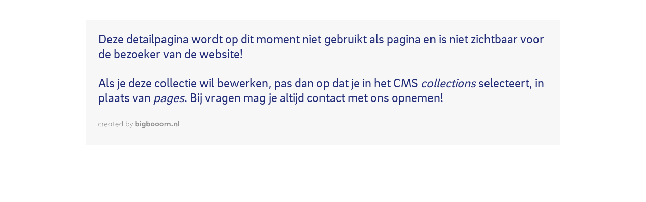

--- FILE ---
content_type: text/html
request_url: https://www.gydz.nl/teamleden/aniek-boesten
body_size: 1380
content:
<!DOCTYPE html><!-- Last Published: Mon Oct 06 2025 09:30:47 GMT+0000 (Coordinated Universal Time) --><html data-wf-domain="www.gydz.nl" data-wf-page="66027c705465d4eb19de810a" data-wf-site="66027c705465d4eb19de808f" lang="en" data-wf-collection="66027c705465d4eb19de80a6" data-wf-item-slug="aniek-boesten"><head><meta charset="utf-8"/><title>Gydz</title><meta content="width=device-width, initial-scale=1" name="viewport"/><link href="https://cdn.prod.website-files.com/66027c705465d4eb19de808f/css/gydz-v1.shared.b7a430a12.css" rel="stylesheet" type="text/css"/><link href="https://fonts.googleapis.com" rel="preconnect"/><link href="https://fonts.gstatic.com" rel="preconnect" crossorigin="anonymous"/><script src="https://ajax.googleapis.com/ajax/libs/webfont/1.6.26/webfont.js" type="text/javascript"></script><script type="text/javascript">WebFont.load({  google: {    families: ["PT Serif:400,400italic,700,700italic"]  }});</script><script src="https://use.typekit.net/ufz7max.js" type="text/javascript"></script><script type="text/javascript">try{Typekit.load();}catch(e){}</script><script type="text/javascript">!function(o,c){var n=c.documentElement,t=" w-mod-";n.className+=t+"js",("ontouchstart"in o||o.DocumentTouch&&c instanceof DocumentTouch)&&(n.className+=t+"touch")}(window,document);</script><link href="https://cdn.prod.website-files.com/66027c705465d4eb19de808f/6602b86533c2a01d9d49773d_Favion-Gydz.png" rel="shortcut icon" type="image/x-icon"/><link href="https://cdn.prod.website-files.com/66027c705465d4eb19de808f/6602b8698bee6ab08110360a_Webclip-Gydz.png" rel="apple-touch-icon"/><script async="" src="https://www.googletagmanager.com/gtag/js?id=G-4CB3258N7M"></script><script type="text/javascript">window.dataLayer = window.dataLayer || [];function gtag(){dataLayer.push(arguments);}gtag('set', 'developer_id.dZGVlNj', true);gtag('js', new Date());gtag('config', 'G-4CB3258N7M');</script><!-- Global site tag (gtag.js) - Google Analytics -->

<script async src=https://www.googletagmanager.com/gtag/js?id=G-CP15EPRKNN></script>

<script>

  window.dataLayer = window.dataLayer || [];

  function gtag(){dataLayer.push(arguments);}

  gtag('js', new Date());

 

  gtag('config', 'G-CP15EPRKNN');

</script><meta name="robots" content="noindex"></head><body><div class="container detail-pagina-message w-container"><h4 class="not-bold">Deze detailpagina wordt op dit moment niet gebruikt als pagina en is niet zichtbaar voor de bezoeker van de website!<br/>‍<br/>Als je deze collectie wil bewerken, pas dan op dat je in het CMS <em>collections</em> selecteert, in plaats van <em>pages</em>. Bij vragen mag je altijd contact met ons opnemen!</h4><a rel="noopener" href="https://www.bigbooom.nl/" target="_blank" class="link-bigbooom-4 w-inline-block"><img src="https://cdn.prod.website-files.com/5abd101fb78052ee66f81d28/5e41432b1c31c82cf845bf3c_Footer-Bigbooom-black.svg" alt="created by Bigbooom"/></a></div><script src="https://d3e54v103j8qbb.cloudfront.net/js/jquery-3.5.1.min.dc5e7f18c8.js?site=66027c705465d4eb19de808f" type="text/javascript" integrity="sha256-9/aliU8dGd2tb6OSsuzixeV4y/faTqgFtohetphbbj0=" crossorigin="anonymous"></script><script src="https://cdn.prod.website-files.com/66027c705465d4eb19de808f/js/gydz-v1.schunk.36b8fb49256177c8.js" type="text/javascript"></script><script src="https://cdn.prod.website-files.com/66027c705465d4eb19de808f/js/gydz-v1.schunk.194e59c2aec74c4b.js" type="text/javascript"></script><script src="https://cdn.prod.website-files.com/66027c705465d4eb19de808f/js/gydz-v1.192dc50b.21bf2eb527242625.js" type="text/javascript"></script></body></html>

--- FILE ---
content_type: text/css
request_url: https://cdn.prod.website-files.com/66027c705465d4eb19de808f/css/gydz-v1.shared.b7a430a12.css
body_size: 34357
content:
html {
  -webkit-text-size-adjust: 100%;
  -ms-text-size-adjust: 100%;
  font-family: sans-serif;
}

body {
  margin: 0;
}

article, aside, details, figcaption, figure, footer, header, hgroup, main, menu, nav, section, summary {
  display: block;
}

audio, canvas, progress, video {
  vertical-align: baseline;
  display: inline-block;
}

audio:not([controls]) {
  height: 0;
  display: none;
}

[hidden], template {
  display: none;
}

a {
  background-color: #0000;
}

a:active, a:hover {
  outline: 0;
}

abbr[title] {
  border-bottom: 1px dotted;
}

b, strong {
  font-weight: bold;
}

dfn {
  font-style: italic;
}

h1 {
  margin: .67em 0;
  font-size: 2em;
}

mark {
  color: #000;
  background: #ff0;
}

small {
  font-size: 80%;
}

sub, sup {
  vertical-align: baseline;
  font-size: 75%;
  line-height: 0;
  position: relative;
}

sup {
  top: -.5em;
}

sub {
  bottom: -.25em;
}

img {
  border: 0;
}

svg:not(:root) {
  overflow: hidden;
}

hr {
  box-sizing: content-box;
  height: 0;
}

pre {
  overflow: auto;
}

code, kbd, pre, samp {
  font-family: monospace;
  font-size: 1em;
}

button, input, optgroup, select, textarea {
  color: inherit;
  font: inherit;
  margin: 0;
}

button {
  overflow: visible;
}

button, select {
  text-transform: none;
}

button, html input[type="button"], input[type="reset"] {
  -webkit-appearance: button;
  cursor: pointer;
}

button[disabled], html input[disabled] {
  cursor: default;
}

button::-moz-focus-inner, input::-moz-focus-inner {
  border: 0;
  padding: 0;
}

input {
  line-height: normal;
}

input[type="checkbox"], input[type="radio"] {
  box-sizing: border-box;
  padding: 0;
}

input[type="number"]::-webkit-inner-spin-button, input[type="number"]::-webkit-outer-spin-button {
  height: auto;
}

input[type="search"] {
  -webkit-appearance: none;
}

input[type="search"]::-webkit-search-cancel-button, input[type="search"]::-webkit-search-decoration {
  -webkit-appearance: none;
}

legend {
  border: 0;
  padding: 0;
}

textarea {
  overflow: auto;
}

optgroup {
  font-weight: bold;
}

table {
  border-collapse: collapse;
  border-spacing: 0;
}

td, th {
  padding: 0;
}

@font-face {
  font-family: webflow-icons;
  src: url("[data-uri]") format("truetype");
  font-weight: normal;
  font-style: normal;
}

[class^="w-icon-"], [class*=" w-icon-"] {
  speak: none;
  font-variant: normal;
  text-transform: none;
  -webkit-font-smoothing: antialiased;
  -moz-osx-font-smoothing: grayscale;
  font-style: normal;
  font-weight: normal;
  line-height: 1;
  font-family: webflow-icons !important;
}

.w-icon-slider-right:before {
  content: "";
}

.w-icon-slider-left:before {
  content: "";
}

.w-icon-nav-menu:before {
  content: "";
}

.w-icon-arrow-down:before, .w-icon-dropdown-toggle:before {
  content: "";
}

.w-icon-file-upload-remove:before {
  content: "";
}

.w-icon-file-upload-icon:before {
  content: "";
}

* {
  box-sizing: border-box;
}

html {
  height: 100%;
}

body {
  color: #333;
  background-color: #fff;
  min-height: 100%;
  margin: 0;
  font-family: Arial, sans-serif;
  font-size: 14px;
  line-height: 20px;
}

img {
  vertical-align: middle;
  max-width: 100%;
  display: inline-block;
}

html.w-mod-touch * {
  background-attachment: scroll !important;
}

.w-block {
  display: block;
}

.w-inline-block {
  max-width: 100%;
  display: inline-block;
}

.w-clearfix:before, .w-clearfix:after {
  content: " ";
  grid-area: 1 / 1 / 2 / 2;
  display: table;
}

.w-clearfix:after {
  clear: both;
}

.w-hidden {
  display: none;
}

.w-button {
  color: #fff;
  line-height: inherit;
  cursor: pointer;
  background-color: #3898ec;
  border: 0;
  border-radius: 0;
  padding: 9px 15px;
  text-decoration: none;
  display: inline-block;
}

input.w-button {
  -webkit-appearance: button;
}

html[data-w-dynpage] [data-w-cloak] {
  color: #0000 !important;
}

.w-code-block {
  margin: unset;
}

pre.w-code-block code {
  all: inherit;
}

.w-optimization {
  display: contents;
}

.w-webflow-badge, .w-webflow-badge > img {
  box-sizing: unset;
  width: unset;
  height: unset;
  max-height: unset;
  max-width: unset;
  min-height: unset;
  min-width: unset;
  margin: unset;
  padding: unset;
  float: unset;
  clear: unset;
  border: unset;
  border-radius: unset;
  background: unset;
  background-image: unset;
  background-position: unset;
  background-size: unset;
  background-repeat: unset;
  background-origin: unset;
  background-clip: unset;
  background-attachment: unset;
  background-color: unset;
  box-shadow: unset;
  transform: unset;
  direction: unset;
  font-family: unset;
  font-weight: unset;
  color: unset;
  font-size: unset;
  line-height: unset;
  font-style: unset;
  font-variant: unset;
  text-align: unset;
  letter-spacing: unset;
  -webkit-text-decoration: unset;
  text-decoration: unset;
  text-indent: unset;
  text-transform: unset;
  list-style-type: unset;
  text-shadow: unset;
  vertical-align: unset;
  cursor: unset;
  white-space: unset;
  word-break: unset;
  word-spacing: unset;
  word-wrap: unset;
  transition: unset;
}

.w-webflow-badge {
  white-space: nowrap;
  cursor: pointer;
  box-shadow: 0 0 0 1px #0000001a, 0 1px 3px #0000001a;
  visibility: visible !important;
  opacity: 1 !important;
  z-index: 2147483647 !important;
  color: #aaadb0 !important;
  overflow: unset !important;
  background-color: #fff !important;
  border-radius: 3px !important;
  width: auto !important;
  height: auto !important;
  margin: 0 !important;
  padding: 6px !important;
  font-size: 12px !important;
  line-height: 14px !important;
  text-decoration: none !important;
  display: inline-block !important;
  position: fixed !important;
  inset: auto 12px 12px auto !important;
  transform: none !important;
}

.w-webflow-badge > img {
  position: unset;
  visibility: unset !important;
  opacity: 1 !important;
  vertical-align: middle !important;
  display: inline-block !important;
}

h1, h2, h3, h4, h5, h6 {
  margin-bottom: 10px;
  font-weight: bold;
}

h1 {
  margin-top: 20px;
  font-size: 38px;
  line-height: 44px;
}

h2 {
  margin-top: 20px;
  font-size: 32px;
  line-height: 36px;
}

h3 {
  margin-top: 20px;
  font-size: 24px;
  line-height: 30px;
}

h4 {
  margin-top: 10px;
  font-size: 18px;
  line-height: 24px;
}

h5 {
  margin-top: 10px;
  font-size: 14px;
  line-height: 20px;
}

h6 {
  margin-top: 10px;
  font-size: 12px;
  line-height: 18px;
}

p {
  margin-top: 0;
  margin-bottom: 10px;
}

blockquote {
  border-left: 5px solid #e2e2e2;
  margin: 0 0 10px;
  padding: 10px 20px;
  font-size: 18px;
  line-height: 22px;
}

figure {
  margin: 0 0 10px;
}

figcaption {
  text-align: center;
  margin-top: 5px;
}

ul, ol {
  margin-top: 0;
  margin-bottom: 10px;
  padding-left: 40px;
}

.w-list-unstyled {
  padding-left: 0;
  list-style: none;
}

.w-embed:before, .w-embed:after {
  content: " ";
  grid-area: 1 / 1 / 2 / 2;
  display: table;
}

.w-embed:after {
  clear: both;
}

.w-video {
  width: 100%;
  padding: 0;
  position: relative;
}

.w-video iframe, .w-video object, .w-video embed {
  border: none;
  width: 100%;
  height: 100%;
  position: absolute;
  top: 0;
  left: 0;
}

fieldset {
  border: 0;
  margin: 0;
  padding: 0;
}

button, [type="button"], [type="reset"] {
  cursor: pointer;
  -webkit-appearance: button;
  border: 0;
}

.w-form {
  margin: 0 0 15px;
}

.w-form-done {
  text-align: center;
  background-color: #ddd;
  padding: 20px;
  display: none;
}

.w-form-fail {
  background-color: #ffdede;
  margin-top: 10px;
  padding: 10px;
  display: none;
}

label {
  margin-bottom: 5px;
  font-weight: bold;
  display: block;
}

.w-input, .w-select {
  color: #333;
  vertical-align: middle;
  background-color: #fff;
  border: 1px solid #ccc;
  width: 100%;
  height: 38px;
  margin-bottom: 10px;
  padding: 8px 12px;
  font-size: 14px;
  line-height: 1.42857;
  display: block;
}

.w-input::placeholder, .w-select::placeholder {
  color: #999;
}

.w-input:focus, .w-select:focus {
  border-color: #3898ec;
  outline: 0;
}

.w-input[disabled], .w-select[disabled], .w-input[readonly], .w-select[readonly], fieldset[disabled] .w-input, fieldset[disabled] .w-select {
  cursor: not-allowed;
}

.w-input[disabled]:not(.w-input-disabled), .w-select[disabled]:not(.w-input-disabled), .w-input[readonly], .w-select[readonly], fieldset[disabled]:not(.w-input-disabled) .w-input, fieldset[disabled]:not(.w-input-disabled) .w-select {
  background-color: #eee;
}

textarea.w-input, textarea.w-select {
  height: auto;
}

.w-select {
  background-color: #f3f3f3;
}

.w-select[multiple] {
  height: auto;
}

.w-form-label {
  cursor: pointer;
  margin-bottom: 0;
  font-weight: normal;
  display: inline-block;
}

.w-radio {
  margin-bottom: 5px;
  padding-left: 20px;
  display: block;
}

.w-radio:before, .w-radio:after {
  content: " ";
  grid-area: 1 / 1 / 2 / 2;
  display: table;
}

.w-radio:after {
  clear: both;
}

.w-radio-input {
  float: left;
  margin: 3px 0 0 -20px;
  line-height: normal;
}

.w-file-upload {
  margin-bottom: 10px;
  display: block;
}

.w-file-upload-input {
  opacity: 0;
  z-index: -100;
  width: .1px;
  height: .1px;
  position: absolute;
  overflow: hidden;
}

.w-file-upload-default, .w-file-upload-uploading, .w-file-upload-success {
  color: #333;
  display: inline-block;
}

.w-file-upload-error {
  margin-top: 10px;
  display: block;
}

.w-file-upload-default.w-hidden, .w-file-upload-uploading.w-hidden, .w-file-upload-error.w-hidden, .w-file-upload-success.w-hidden {
  display: none;
}

.w-file-upload-uploading-btn {
  cursor: pointer;
  background-color: #fafafa;
  border: 1px solid #ccc;
  margin: 0;
  padding: 8px 12px;
  font-size: 14px;
  font-weight: normal;
  display: flex;
}

.w-file-upload-file {
  background-color: #fafafa;
  border: 1px solid #ccc;
  flex-grow: 1;
  justify-content: space-between;
  margin: 0;
  padding: 8px 9px 8px 11px;
  display: flex;
}

.w-file-upload-file-name {
  font-size: 14px;
  font-weight: normal;
  display: block;
}

.w-file-remove-link {
  cursor: pointer;
  width: auto;
  height: auto;
  margin-top: 3px;
  margin-left: 10px;
  padding: 3px;
  display: block;
}

.w-icon-file-upload-remove {
  margin: auto;
  font-size: 10px;
}

.w-file-upload-error-msg {
  color: #ea384c;
  padding: 2px 0;
  display: inline-block;
}

.w-file-upload-info {
  padding: 0 12px;
  line-height: 38px;
  display: inline-block;
}

.w-file-upload-label {
  cursor: pointer;
  background-color: #fafafa;
  border: 1px solid #ccc;
  margin: 0;
  padding: 8px 12px;
  font-size: 14px;
  font-weight: normal;
  display: inline-block;
}

.w-icon-file-upload-icon, .w-icon-file-upload-uploading {
  width: 20px;
  margin-right: 8px;
  display: inline-block;
}

.w-icon-file-upload-uploading {
  height: 20px;
}

.w-container {
  max-width: 940px;
  margin-left: auto;
  margin-right: auto;
}

.w-container:before, .w-container:after {
  content: " ";
  grid-area: 1 / 1 / 2 / 2;
  display: table;
}

.w-container:after {
  clear: both;
}

.w-container .w-row {
  margin-left: -10px;
  margin-right: -10px;
}

.w-row:before, .w-row:after {
  content: " ";
  grid-area: 1 / 1 / 2 / 2;
  display: table;
}

.w-row:after {
  clear: both;
}

.w-row .w-row {
  margin-left: 0;
  margin-right: 0;
}

.w-col {
  float: left;
  width: 100%;
  min-height: 1px;
  padding-left: 10px;
  padding-right: 10px;
  position: relative;
}

.w-col .w-col {
  padding-left: 0;
  padding-right: 0;
}

.w-col-1 {
  width: 8.33333%;
}

.w-col-2 {
  width: 16.6667%;
}

.w-col-3 {
  width: 25%;
}

.w-col-4 {
  width: 33.3333%;
}

.w-col-5 {
  width: 41.6667%;
}

.w-col-6 {
  width: 50%;
}

.w-col-7 {
  width: 58.3333%;
}

.w-col-8 {
  width: 66.6667%;
}

.w-col-9 {
  width: 75%;
}

.w-col-10 {
  width: 83.3333%;
}

.w-col-11 {
  width: 91.6667%;
}

.w-col-12 {
  width: 100%;
}

.w-hidden-main {
  display: none !important;
}

@media screen and (max-width: 991px) {
  .w-container {
    max-width: 728px;
  }

  .w-hidden-main {
    display: inherit !important;
  }

  .w-hidden-medium {
    display: none !important;
  }

  .w-col-medium-1 {
    width: 8.33333%;
  }

  .w-col-medium-2 {
    width: 16.6667%;
  }

  .w-col-medium-3 {
    width: 25%;
  }

  .w-col-medium-4 {
    width: 33.3333%;
  }

  .w-col-medium-5 {
    width: 41.6667%;
  }

  .w-col-medium-6 {
    width: 50%;
  }

  .w-col-medium-7 {
    width: 58.3333%;
  }

  .w-col-medium-8 {
    width: 66.6667%;
  }

  .w-col-medium-9 {
    width: 75%;
  }

  .w-col-medium-10 {
    width: 83.3333%;
  }

  .w-col-medium-11 {
    width: 91.6667%;
  }

  .w-col-medium-12 {
    width: 100%;
  }

  .w-col-stack {
    width: 100%;
    left: auto;
    right: auto;
  }
}

@media screen and (max-width: 767px) {
  .w-hidden-main, .w-hidden-medium {
    display: inherit !important;
  }

  .w-hidden-small {
    display: none !important;
  }

  .w-row, .w-container .w-row {
    margin-left: 0;
    margin-right: 0;
  }

  .w-col {
    width: 100%;
    left: auto;
    right: auto;
  }

  .w-col-small-1 {
    width: 8.33333%;
  }

  .w-col-small-2 {
    width: 16.6667%;
  }

  .w-col-small-3 {
    width: 25%;
  }

  .w-col-small-4 {
    width: 33.3333%;
  }

  .w-col-small-5 {
    width: 41.6667%;
  }

  .w-col-small-6 {
    width: 50%;
  }

  .w-col-small-7 {
    width: 58.3333%;
  }

  .w-col-small-8 {
    width: 66.6667%;
  }

  .w-col-small-9 {
    width: 75%;
  }

  .w-col-small-10 {
    width: 83.3333%;
  }

  .w-col-small-11 {
    width: 91.6667%;
  }

  .w-col-small-12 {
    width: 100%;
  }
}

@media screen and (max-width: 479px) {
  .w-container {
    max-width: none;
  }

  .w-hidden-main, .w-hidden-medium, .w-hidden-small {
    display: inherit !important;
  }

  .w-hidden-tiny {
    display: none !important;
  }

  .w-col {
    width: 100%;
  }

  .w-col-tiny-1 {
    width: 8.33333%;
  }

  .w-col-tiny-2 {
    width: 16.6667%;
  }

  .w-col-tiny-3 {
    width: 25%;
  }

  .w-col-tiny-4 {
    width: 33.3333%;
  }

  .w-col-tiny-5 {
    width: 41.6667%;
  }

  .w-col-tiny-6 {
    width: 50%;
  }

  .w-col-tiny-7 {
    width: 58.3333%;
  }

  .w-col-tiny-8 {
    width: 66.6667%;
  }

  .w-col-tiny-9 {
    width: 75%;
  }

  .w-col-tiny-10 {
    width: 83.3333%;
  }

  .w-col-tiny-11 {
    width: 91.6667%;
  }

  .w-col-tiny-12 {
    width: 100%;
  }
}

.w-widget {
  position: relative;
}

.w-widget-map {
  width: 100%;
  height: 400px;
}

.w-widget-map label {
  width: auto;
  display: inline;
}

.w-widget-map img {
  max-width: inherit;
}

.w-widget-map .gm-style-iw {
  text-align: center;
}

.w-widget-map .gm-style-iw > button {
  display: none !important;
}

.w-widget-twitter {
  overflow: hidden;
}

.w-widget-twitter-count-shim {
  vertical-align: top;
  text-align: center;
  background: #fff;
  border: 1px solid #758696;
  border-radius: 3px;
  width: 28px;
  height: 20px;
  display: inline-block;
  position: relative;
}

.w-widget-twitter-count-shim * {
  pointer-events: none;
  -webkit-user-select: none;
  user-select: none;
}

.w-widget-twitter-count-shim .w-widget-twitter-count-inner {
  text-align: center;
  color: #999;
  font-family: serif;
  font-size: 15px;
  line-height: 12px;
  position: relative;
}

.w-widget-twitter-count-shim .w-widget-twitter-count-clear {
  display: block;
  position: relative;
}

.w-widget-twitter-count-shim.w--large {
  width: 36px;
  height: 28px;
}

.w-widget-twitter-count-shim.w--large .w-widget-twitter-count-inner {
  font-size: 18px;
  line-height: 18px;
}

.w-widget-twitter-count-shim:not(.w--vertical) {
  margin-left: 5px;
  margin-right: 8px;
}

.w-widget-twitter-count-shim:not(.w--vertical).w--large {
  margin-left: 6px;
}

.w-widget-twitter-count-shim:not(.w--vertical):before, .w-widget-twitter-count-shim:not(.w--vertical):after {
  content: " ";
  pointer-events: none;
  border: solid #0000;
  width: 0;
  height: 0;
  position: absolute;
  top: 50%;
  left: 0;
}

.w-widget-twitter-count-shim:not(.w--vertical):before {
  border-width: 4px;
  border-color: #75869600 #5d6c7b #75869600 #75869600;
  margin-top: -4px;
  margin-left: -9px;
}

.w-widget-twitter-count-shim:not(.w--vertical).w--large:before {
  border-width: 5px;
  margin-top: -5px;
  margin-left: -10px;
}

.w-widget-twitter-count-shim:not(.w--vertical):after {
  border-width: 4px;
  border-color: #fff0 #fff #fff0 #fff0;
  margin-top: -4px;
  margin-left: -8px;
}

.w-widget-twitter-count-shim:not(.w--vertical).w--large:after {
  border-width: 5px;
  margin-top: -5px;
  margin-left: -9px;
}

.w-widget-twitter-count-shim.w--vertical {
  width: 61px;
  height: 33px;
  margin-bottom: 8px;
}

.w-widget-twitter-count-shim.w--vertical:before, .w-widget-twitter-count-shim.w--vertical:after {
  content: " ";
  pointer-events: none;
  border: solid #0000;
  width: 0;
  height: 0;
  position: absolute;
  top: 100%;
  left: 50%;
}

.w-widget-twitter-count-shim.w--vertical:before {
  border-width: 5px;
  border-color: #5d6c7b #75869600 #75869600;
  margin-left: -5px;
}

.w-widget-twitter-count-shim.w--vertical:after {
  border-width: 4px;
  border-color: #fff #fff0 #fff0;
  margin-left: -4px;
}

.w-widget-twitter-count-shim.w--vertical .w-widget-twitter-count-inner {
  font-size: 18px;
  line-height: 22px;
}

.w-widget-twitter-count-shim.w--vertical.w--large {
  width: 76px;
}

.w-background-video {
  color: #fff;
  height: 500px;
  position: relative;
  overflow: hidden;
}

.w-background-video > video {
  object-fit: cover;
  z-index: -100;
  background-position: 50%;
  background-size: cover;
  width: 100%;
  height: 100%;
  margin: auto;
  position: absolute;
  inset: -100%;
}

.w-background-video > video::-webkit-media-controls-start-playback-button {
  -webkit-appearance: none;
  display: none !important;
}

.w-background-video--control {
  background-color: #0000;
  padding: 0;
  position: absolute;
  bottom: 1em;
  right: 1em;
}

.w-background-video--control > [hidden] {
  display: none !important;
}

.w-slider {
  text-align: center;
  clear: both;
  -webkit-tap-highlight-color: #0000;
  tap-highlight-color: #0000;
  background: #ddd;
  height: 300px;
  position: relative;
}

.w-slider-mask {
  z-index: 1;
  white-space: nowrap;
  height: 100%;
  display: block;
  position: relative;
  left: 0;
  right: 0;
  overflow: hidden;
}

.w-slide {
  vertical-align: top;
  white-space: normal;
  text-align: left;
  width: 100%;
  height: 100%;
  display: inline-block;
  position: relative;
}

.w-slider-nav {
  z-index: 2;
  text-align: center;
  -webkit-tap-highlight-color: #0000;
  tap-highlight-color: #0000;
  height: 40px;
  margin: auto;
  padding-top: 10px;
  position: absolute;
  inset: auto 0 0;
}

.w-slider-nav.w-round > div {
  border-radius: 100%;
}

.w-slider-nav.w-num > div {
  font-size: inherit;
  line-height: inherit;
  width: auto;
  height: auto;
  padding: .2em .5em;
}

.w-slider-nav.w-shadow > div {
  box-shadow: 0 0 3px #3336;
}

.w-slider-nav-invert {
  color: #fff;
}

.w-slider-nav-invert > div {
  background-color: #2226;
}

.w-slider-nav-invert > div.w-active {
  background-color: #222;
}

.w-slider-dot {
  cursor: pointer;
  background-color: #fff6;
  width: 1em;
  height: 1em;
  margin: 0 3px .5em;
  transition: background-color .1s, color .1s;
  display: inline-block;
  position: relative;
}

.w-slider-dot.w-active {
  background-color: #fff;
}

.w-slider-dot:focus {
  outline: none;
  box-shadow: 0 0 0 2px #fff;
}

.w-slider-dot:focus.w-active {
  box-shadow: none;
}

.w-slider-arrow-left, .w-slider-arrow-right {
  cursor: pointer;
  color: #fff;
  -webkit-tap-highlight-color: #0000;
  tap-highlight-color: #0000;
  -webkit-user-select: none;
  user-select: none;
  width: 80px;
  margin: auto;
  font-size: 40px;
  position: absolute;
  inset: 0;
  overflow: hidden;
}

.w-slider-arrow-left [class^="w-icon-"], .w-slider-arrow-right [class^="w-icon-"], .w-slider-arrow-left [class*=" w-icon-"], .w-slider-arrow-right [class*=" w-icon-"] {
  position: absolute;
}

.w-slider-arrow-left:focus, .w-slider-arrow-right:focus {
  outline: 0;
}

.w-slider-arrow-left {
  z-index: 3;
  right: auto;
}

.w-slider-arrow-right {
  z-index: 4;
  left: auto;
}

.w-icon-slider-left, .w-icon-slider-right {
  width: 1em;
  height: 1em;
  margin: auto;
  inset: 0;
}

.w-slider-aria-label {
  clip: rect(0 0 0 0);
  border: 0;
  width: 1px;
  height: 1px;
  margin: -1px;
  padding: 0;
  position: absolute;
  overflow: hidden;
}

.w-slider-force-show {
  display: block !important;
}

.w-dropdown {
  text-align: left;
  z-index: 900;
  margin-left: auto;
  margin-right: auto;
  display: inline-block;
  position: relative;
}

.w-dropdown-btn, .w-dropdown-toggle, .w-dropdown-link {
  vertical-align: top;
  color: #222;
  text-align: left;
  white-space: nowrap;
  margin-left: auto;
  margin-right: auto;
  padding: 20px;
  text-decoration: none;
  position: relative;
}

.w-dropdown-toggle {
  -webkit-user-select: none;
  user-select: none;
  cursor: pointer;
  padding-right: 40px;
  display: inline-block;
}

.w-dropdown-toggle:focus {
  outline: 0;
}

.w-icon-dropdown-toggle {
  width: 1em;
  height: 1em;
  margin: auto 20px auto auto;
  position: absolute;
  top: 0;
  bottom: 0;
  right: 0;
}

.w-dropdown-list {
  background: #ddd;
  min-width: 100%;
  display: none;
  position: absolute;
}

.w-dropdown-list.w--open {
  display: block;
}

.w-dropdown-link {
  color: #222;
  padding: 10px 20px;
  display: block;
}

.w-dropdown-link.w--current {
  color: #0082f3;
}

.w-dropdown-link:focus {
  outline: 0;
}

@media screen and (max-width: 767px) {
  .w-nav-brand {
    padding-left: 10px;
  }
}

.w-lightbox-backdrop {
  cursor: auto;
  letter-spacing: normal;
  text-indent: 0;
  text-shadow: none;
  text-transform: none;
  visibility: visible;
  white-space: normal;
  word-break: normal;
  word-spacing: normal;
  word-wrap: normal;
  color: #fff;
  text-align: center;
  z-index: 2000;
  opacity: 0;
  -webkit-user-select: none;
  -moz-user-select: none;
  -webkit-tap-highlight-color: transparent;
  background: #000000e6;
  outline: 0;
  font-family: Helvetica Neue, Helvetica, Ubuntu, Segoe UI, Verdana, sans-serif;
  font-size: 17px;
  font-style: normal;
  font-weight: 300;
  line-height: 1.2;
  list-style: disc;
  position: fixed;
  inset: 0;
  -webkit-transform: translate(0);
}

.w-lightbox-backdrop, .w-lightbox-container {
  -webkit-overflow-scrolling: touch;
  height: 100%;
  overflow: auto;
}

.w-lightbox-content {
  height: 100vh;
  position: relative;
  overflow: hidden;
}

.w-lightbox-view {
  opacity: 0;
  width: 100vw;
  height: 100vh;
  position: absolute;
}

.w-lightbox-view:before {
  content: "";
  height: 100vh;
}

.w-lightbox-group, .w-lightbox-group .w-lightbox-view, .w-lightbox-group .w-lightbox-view:before {
  height: 86vh;
}

.w-lightbox-frame, .w-lightbox-view:before {
  vertical-align: middle;
  display: inline-block;
}

.w-lightbox-figure {
  margin: 0;
  position: relative;
}

.w-lightbox-group .w-lightbox-figure {
  cursor: pointer;
}

.w-lightbox-img {
  width: auto;
  max-width: none;
  height: auto;
}

.w-lightbox-image {
  float: none;
  max-width: 100vw;
  max-height: 100vh;
  display: block;
}

.w-lightbox-group .w-lightbox-image {
  max-height: 86vh;
}

.w-lightbox-caption {
  text-align: left;
  text-overflow: ellipsis;
  white-space: nowrap;
  background: #0006;
  padding: .5em 1em;
  position: absolute;
  bottom: 0;
  left: 0;
  right: 0;
  overflow: hidden;
}

.w-lightbox-embed {
  width: 100%;
  height: 100%;
  position: absolute;
  inset: 0;
}

.w-lightbox-control {
  cursor: pointer;
  background-position: center;
  background-repeat: no-repeat;
  background-size: 24px;
  width: 4em;
  transition: all .3s;
  position: absolute;
  top: 0;
}

.w-lightbox-left {
  background-image: url("[data-uri]");
  display: none;
  bottom: 0;
  left: 0;
}

.w-lightbox-right {
  background-image: url("[data-uri]");
  display: none;
  bottom: 0;
  right: 0;
}

.w-lightbox-close {
  background-image: url("[data-uri]");
  background-size: 18px;
  height: 2.6em;
  right: 0;
}

.w-lightbox-strip {
  white-space: nowrap;
  padding: 0 1vh;
  line-height: 0;
  position: absolute;
  bottom: 0;
  left: 0;
  right: 0;
  overflow: auto hidden;
}

.w-lightbox-item {
  box-sizing: content-box;
  cursor: pointer;
  width: 10vh;
  padding: 2vh 1vh;
  display: inline-block;
  -webkit-transform: translate3d(0, 0, 0);
}

.w-lightbox-active {
  opacity: .3;
}

.w-lightbox-thumbnail {
  background: #222;
  height: 10vh;
  position: relative;
  overflow: hidden;
}

.w-lightbox-thumbnail-image {
  position: absolute;
  top: 0;
  left: 0;
}

.w-lightbox-thumbnail .w-lightbox-tall {
  width: 100%;
  top: 50%;
  transform: translate(0, -50%);
}

.w-lightbox-thumbnail .w-lightbox-wide {
  height: 100%;
  left: 50%;
  transform: translate(-50%);
}

.w-lightbox-spinner {
  box-sizing: border-box;
  border: 5px solid #0006;
  border-radius: 50%;
  width: 40px;
  height: 40px;
  margin-top: -20px;
  margin-left: -20px;
  animation: .8s linear infinite spin;
  position: absolute;
  top: 50%;
  left: 50%;
}

.w-lightbox-spinner:after {
  content: "";
  border: 3px solid #0000;
  border-bottom-color: #fff;
  border-radius: 50%;
  position: absolute;
  inset: -4px;
}

.w-lightbox-hide {
  display: none;
}

.w-lightbox-noscroll {
  overflow: hidden;
}

@media (min-width: 768px) {
  .w-lightbox-content {
    height: 96vh;
    margin-top: 2vh;
  }

  .w-lightbox-view, .w-lightbox-view:before {
    height: 96vh;
  }

  .w-lightbox-group, .w-lightbox-group .w-lightbox-view, .w-lightbox-group .w-lightbox-view:before {
    height: 84vh;
  }

  .w-lightbox-image {
    max-width: 96vw;
    max-height: 96vh;
  }

  .w-lightbox-group .w-lightbox-image {
    max-width: 82.3vw;
    max-height: 84vh;
  }

  .w-lightbox-left, .w-lightbox-right {
    opacity: .5;
    display: block;
  }

  .w-lightbox-close {
    opacity: .8;
  }

  .w-lightbox-control:hover {
    opacity: 1;
  }
}

.w-lightbox-inactive, .w-lightbox-inactive:hover {
  opacity: 0;
}

.w-richtext:before, .w-richtext:after {
  content: " ";
  grid-area: 1 / 1 / 2 / 2;
  display: table;
}

.w-richtext:after {
  clear: both;
}

.w-richtext[contenteditable="true"]:before, .w-richtext[contenteditable="true"]:after {
  white-space: initial;
}

.w-richtext ol, .w-richtext ul {
  overflow: hidden;
}

.w-richtext .w-richtext-figure-selected.w-richtext-figure-type-video div:after, .w-richtext .w-richtext-figure-selected[data-rt-type="video"] div:after, .w-richtext .w-richtext-figure-selected.w-richtext-figure-type-image div, .w-richtext .w-richtext-figure-selected[data-rt-type="image"] div {
  outline: 2px solid #2895f7;
}

.w-richtext figure.w-richtext-figure-type-video > div:after, .w-richtext figure[data-rt-type="video"] > div:after {
  content: "";
  display: none;
  position: absolute;
  inset: 0;
}

.w-richtext figure {
  max-width: 60%;
  position: relative;
}

.w-richtext figure > div:before {
  cursor: default !important;
}

.w-richtext figure img {
  width: 100%;
}

.w-richtext figure figcaption.w-richtext-figcaption-placeholder {
  opacity: .6;
}

.w-richtext figure div {
  color: #0000;
  font-size: 0;
}

.w-richtext figure.w-richtext-figure-type-image, .w-richtext figure[data-rt-type="image"] {
  display: table;
}

.w-richtext figure.w-richtext-figure-type-image > div, .w-richtext figure[data-rt-type="image"] > div {
  display: inline-block;
}

.w-richtext figure.w-richtext-figure-type-image > figcaption, .w-richtext figure[data-rt-type="image"] > figcaption {
  caption-side: bottom;
  display: table-caption;
}

.w-richtext figure.w-richtext-figure-type-video, .w-richtext figure[data-rt-type="video"] {
  width: 60%;
  height: 0;
}

.w-richtext figure.w-richtext-figure-type-video iframe, .w-richtext figure[data-rt-type="video"] iframe {
  width: 100%;
  height: 100%;
  position: absolute;
  top: 0;
  left: 0;
}

.w-richtext figure.w-richtext-figure-type-video > div, .w-richtext figure[data-rt-type="video"] > div {
  width: 100%;
}

.w-richtext figure.w-richtext-align-center {
  clear: both;
  margin-left: auto;
  margin-right: auto;
}

.w-richtext figure.w-richtext-align-center.w-richtext-figure-type-image > div, .w-richtext figure.w-richtext-align-center[data-rt-type="image"] > div {
  max-width: 100%;
}

.w-richtext figure.w-richtext-align-normal {
  clear: both;
}

.w-richtext figure.w-richtext-align-fullwidth {
  text-align: center;
  clear: both;
  width: 100%;
  max-width: 100%;
  margin-left: auto;
  margin-right: auto;
  display: block;
}

.w-richtext figure.w-richtext-align-fullwidth > div {
  padding-bottom: inherit;
  display: inline-block;
}

.w-richtext figure.w-richtext-align-fullwidth > figcaption {
  display: block;
}

.w-richtext figure.w-richtext-align-floatleft {
  float: left;
  clear: none;
  margin-right: 15px;
}

.w-richtext figure.w-richtext-align-floatright {
  float: right;
  clear: none;
  margin-left: 15px;
}

.w-nav {
  z-index: 1000;
  background: #ddd;
  position: relative;
}

.w-nav:before, .w-nav:after {
  content: " ";
  grid-area: 1 / 1 / 2 / 2;
  display: table;
}

.w-nav:after {
  clear: both;
}

.w-nav-brand {
  float: left;
  color: #333;
  text-decoration: none;
  position: relative;
}

.w-nav-link {
  vertical-align: top;
  color: #222;
  text-align: left;
  margin-left: auto;
  margin-right: auto;
  padding: 20px;
  text-decoration: none;
  display: inline-block;
  position: relative;
}

.w-nav-link.w--current {
  color: #0082f3;
}

.w-nav-menu {
  float: right;
  position: relative;
}

[data-nav-menu-open] {
  text-align: center;
  background: #c8c8c8;
  min-width: 200px;
  position: absolute;
  top: 100%;
  left: 0;
  right: 0;
  overflow: visible;
  display: block !important;
}

.w--nav-link-open {
  display: block;
  position: relative;
}

.w-nav-overlay {
  width: 100%;
  display: none;
  position: absolute;
  top: 100%;
  left: 0;
  right: 0;
  overflow: hidden;
}

.w-nav-overlay [data-nav-menu-open] {
  top: 0;
}

.w-nav[data-animation="over-left"] .w-nav-overlay {
  width: auto;
}

.w-nav[data-animation="over-left"] .w-nav-overlay, .w-nav[data-animation="over-left"] [data-nav-menu-open] {
  z-index: 1;
  top: 0;
  right: auto;
}

.w-nav[data-animation="over-right"] .w-nav-overlay {
  width: auto;
}

.w-nav[data-animation="over-right"] .w-nav-overlay, .w-nav[data-animation="over-right"] [data-nav-menu-open] {
  z-index: 1;
  top: 0;
  left: auto;
}

.w-nav-button {
  float: right;
  cursor: pointer;
  -webkit-tap-highlight-color: #0000;
  tap-highlight-color: #0000;
  -webkit-user-select: none;
  user-select: none;
  padding: 18px;
  font-size: 24px;
  display: none;
  position: relative;
}

.w-nav-button:focus {
  outline: 0;
}

.w-nav-button.w--open {
  color: #fff;
  background-color: #c8c8c8;
}

.w-nav[data-collapse="all"] .w-nav-menu {
  display: none;
}

.w-nav[data-collapse="all"] .w-nav-button, .w--nav-dropdown-open, .w--nav-dropdown-toggle-open {
  display: block;
}

.w--nav-dropdown-list-open {
  position: static;
}

@media screen and (max-width: 991px) {
  .w-nav[data-collapse="medium"] .w-nav-menu {
    display: none;
  }

  .w-nav[data-collapse="medium"] .w-nav-button {
    display: block;
  }
}

@media screen and (max-width: 767px) {
  .w-nav[data-collapse="small"] .w-nav-menu {
    display: none;
  }

  .w-nav[data-collapse="small"] .w-nav-button {
    display: block;
  }

  .w-nav-brand {
    padding-left: 10px;
  }
}

@media screen and (max-width: 479px) {
  .w-nav[data-collapse="tiny"] .w-nav-menu {
    display: none;
  }

  .w-nav[data-collapse="tiny"] .w-nav-button {
    display: block;
  }
}

.w-tabs {
  position: relative;
}

.w-tabs:before, .w-tabs:after {
  content: " ";
  grid-area: 1 / 1 / 2 / 2;
  display: table;
}

.w-tabs:after {
  clear: both;
}

.w-tab-menu {
  position: relative;
}

.w-tab-link {
  vertical-align: top;
  text-align: left;
  cursor: pointer;
  color: #222;
  background-color: #ddd;
  padding: 9px 30px;
  text-decoration: none;
  display: inline-block;
  position: relative;
}

.w-tab-link.w--current {
  background-color: #c8c8c8;
}

.w-tab-link:focus {
  outline: 0;
}

.w-tab-content {
  display: block;
  position: relative;
  overflow: hidden;
}

.w-tab-pane {
  display: none;
  position: relative;
}

.w--tab-active {
  display: block;
}

@media screen and (max-width: 479px) {
  .w-tab-link {
    display: block;
  }
}

.w-ix-emptyfix:after {
  content: "";
}

@keyframes spin {
  0% {
    transform: rotate(0);
  }

  100% {
    transform: rotate(360deg);
  }
}

.w-dyn-empty {
  background-color: #ddd;
  padding: 10px;
}

.w-dyn-hide, .w-dyn-bind-empty, .w-condition-invisible {
  display: none !important;
}

.wf-layout-layout {
  display: grid;
}

@font-face {
  font-family: Brix sans;
  src: url("https://cdn.prod.website-files.com/66027c705465d4eb19de808f/66027c705465d4eb19de80bf_Brix%20Sans%20Light.ttf") format("truetype");
  font-weight: 300;
  font-style: normal;
  font-display: swap;
}

@font-face {
  font-family: Brix sans;
  src: url("https://cdn.prod.website-files.com/66027c705465d4eb19de808f/66027c705465d4eb19de80b9_Brix%20Sans%20Bold.ttf") format("truetype");
  font-weight: 700;
  font-style: normal;
  font-display: swap;
}

@font-face {
  font-family: Brix sans;
  src: url("https://cdn.prod.website-files.com/66027c705465d4eb19de808f/66027c705465d4eb19de80bd_Brix%20Sans%20ExtraLight.ttf") format("truetype");
  font-weight: 200;
  font-style: normal;
  font-display: swap;
}

@font-face {
  font-family: Brix sans;
  src: url("https://cdn.prod.website-files.com/66027c705465d4eb19de808f/66027c705465d4eb19de80ba_Brix%20Sans%20Black.ttf") format("truetype");
  font-weight: 900;
  font-style: normal;
  font-display: swap;
}

@font-face {
  font-family: Brix sans;
  src: url("https://cdn.prod.website-files.com/66027c705465d4eb19de808f/66027c705465d4eb19de80b8_Brix%20Sans%20Regular.ttf") format("truetype");
  font-weight: 400;
  font-style: normal;
  font-display: swap;
}

@font-face {
  font-family: Brix sans;
  src: url("https://cdn.prod.website-files.com/66027c705465d4eb19de808f/66027c705465d4eb19de80b3_Brix%20Sans%20Medium.ttf") format("truetype");
  font-weight: 500;
  font-style: normal;
  font-display: swap;
}

:root {
  --midnight-blue: #222c78;
  --yellow-green: #87bd25;
  --white: white;
  --dark-orange: #f39200;
  --red: #e63423;
  --ghost-white: #f7f7f7;
  --gainsboro: #e6e6e6;
  --dodger-blue: #3f94da;
  --dark-grey: #adadad;
  --menu-bar: #fdfcfc;
  --black: black;
}

.w-layout-grid {
  grid-row-gap: 16px;
  grid-column-gap: 16px;
  grid-template-rows: auto auto;
  grid-template-columns: 1fr 1fr;
  grid-auto-columns: 1fr;
  display: grid;
}

.w-checkbox {
  margin-bottom: 5px;
  padding-left: 20px;
  display: block;
}

.w-checkbox:before {
  content: " ";
  grid-area: 1 / 1 / 2 / 2;
  display: table;
}

.w-checkbox:after {
  content: " ";
  clear: both;
  grid-area: 1 / 1 / 2 / 2;
  display: table;
}

.w-checkbox-input {
  float: left;
  margin: 4px 0 0 -20px;
  line-height: normal;
}

.w-checkbox-input--inputType-custom {
  border: 1px solid #ccc;
  border-radius: 2px;
  width: 12px;
  height: 12px;
}

.w-checkbox-input--inputType-custom.w--redirected-checked {
  background-color: #3898ec;
  background-image: url("https://d3e54v103j8qbb.cloudfront.net/static/custom-checkbox-checkmark.589d534424.svg");
  background-position: 50%;
  background-repeat: no-repeat;
  background-size: cover;
  border-color: #3898ec;
}

.w-checkbox-input--inputType-custom.w--redirected-focus {
  box-shadow: 0 0 3px 1px #3898ec;
}

body {
  color: var(--midnight-blue);
  cursor: default;
  font-family: Brix sans, sans-serif;
  font-size: 25px;
  font-weight: 300;
  line-height: 32px;
}

h2 {
  margin-top: 20px;
  margin-bottom: 10px;
  font-size: 1.4em;
  font-weight: 700;
  line-height: 35px;
}

h3 {
  margin-top: 0;
  margin-left: -13%;
  font-family: brix-slab, sans-serif;
  font-size: 28px;
  font-weight: 700;
  line-height: 33px;
}

h4 {
  margin-top: 15px;
  margin-bottom: 5px;
  font-size: 25px;
  font-weight: 700;
  line-height: 24px;
}

h5 {
  margin-top: 10px;
  margin-bottom: 10px;
  font-size: 14px;
  font-weight: bold;
  line-height: 20px;
}

p {
  margin-bottom: 0;
}

a {
  color: var(--midnight-blue);
  text-decoration: none;
}

ul {
  margin-top: 0;
  margin-bottom: 10px;
  padding-left: 40px;
}

img {
  max-width: 100%;
  display: inline-block;
}

blockquote {
  background-color: var(--yellow-green);
  color: var(--white);
  border-left: 5px #e2e2e2;
  align-self: flex-end;
  width: 65%;
  margin-top: 30px;
  margin-bottom: 40px;
  padding: 30px;
  font-family: brix-slab, sans-serif;
  font-size: 27px;
  font-weight: 400;
  line-height: 30px;
}

figure {
  margin-top: 20px;
  margin-bottom: 20px;
  margin-left: -26%;
}

figcaption {
  text-align: left;
  margin-top: 5px;
  font-size: 14px;
  line-height: 17px;
}

.heading {
  color: var(--yellow-green);
  margin-top: 0;
  margin-left: 0;
}

.heading.serif {
  color: var(--midnight-blue);
  margin-bottom: 0;
  font-family: brix-slab, sans-serif;
  font-weight: 900;
}

.heading.serif.oranje {
  color: var(--dark-orange);
}

.heading.serif.rood {
  color: var(--red);
}

.heading.serif.groen {
  color: var(--yellow-green);
  margin-bottom: 0;
  margin-left: 7px;
}

.heading.serif.wit {
  color: var(--ghost-white);
}

.heading.serif.wit.oplossingen {
  width: 100%;
}

.heading.serif.no-margin {
  margin-bottom: 0;
}

.heading.serif.no-margin.login {
  color: var(--white);
}

.heading.serif.oplossingen {
  width: 100%;
}

.heading.serif.oplossingen.wit {
  z-index: 100;
  text-shadow: 2px 2px 20px #f1f1f542;
  position: relative;
}

.heading.light {
  font-weight: 200;
}

.heading.light.blauw {
  color: var(--midnight-blue);
  font-weight: 200;
}

.heading.light.blauw.linkedin {
  margin-bottom: 30px;
}

.heading.blauw {
  color: var(--midnight-blue);
}

.heading.blauw.cases-titel {
  margin-bottom: 20px;
}

.heading.wit {
  color: var(--white);
}

.heading.wit.light {
  font-weight: 200;
}

.heading.wit.light.slider {
  font-size: 60px;
  line-height: 60px;
  overflow: visible;
}

.heading.bold {
  font-weight: 500;
}

.heading.bold.blauw.serif.black {
  font-weight: 700;
}

.heading.sans {
  font-family: Brix sans, sans-serif;
}

.heading-2.serif {
  color: var(--midnight-blue);
  text-align: left;
  font-family: brix-slab, sans-serif;
}

.heading-2.serif.no-margin {
  margin-top: 0;
  margin-bottom: 0;
}

.heading-2.serif.no-margin.no-negative-margin {
  margin-left: 0%;
}

.heading-2.serif.succes {
  margin-top: 0;
}

.heading-3 {
  margin-left: 0%;
}

.heading-3.serif {
  font-family: brix-slab, sans-serif;
}

.heading-3.serif.light {
  font-weight: 300;
}

.heading-3.serif.no-margin {
  margin-top: 0;
  margin-bottom: 5px;
}

.heading-3.serif.no-margin.bold {
  font-size: 30px;
  font-weight: 700;
}

.heading-3.serif.groen {
  color: var(--yellow-green);
}

.heading-3.no-margin {
  margin-top: 0;
  font-weight: 400;
}

.heading-3.sans {
  font-family: Brix sans, sans-serif;
  font-size: 34px;
  font-weight: 500;
  line-height: 36px;
}

.heading-3.sans.groen {
  color: var(--yellow-green);
  font-weight: 300;
}

.heading-3.sans.groen.no-margin {
  margin-bottom: 0;
}

.heading-3.sans.groen.no-margin.vacature {
  margin-bottom: 5px;
  font-size: 34px;
  line-height: 36px;
}

.heading-4.serif, .heading-5.serif, .heading-6.serif {
  font-family: brix-slab, sans-serif;
}

.button {
  background-color: var(--midnight-blue);
  text-align: center;
  border-radius: 25px;
  min-width: 190px;
  padding-top: 9px;
  padding-bottom: 8px;
  font-size: 18px;
  font-weight: 500;
  transition: all .2s;
}

.button:hover {
  background-color: var(--yellow-green);
  transform: scale(1.05);
}

.button.groen {
  background-color: var(--yellow-green);
  align-self: flex-start;
  min-width: 190px;
}

.button.groen:hover {
  background-color: var(--midnight-blue);
}

.button.groen.nav {
  margin-left: 20px;
  line-height: 33px;
}

.button.groen.nav:hover {
  transform: scale(1.05);
}

.button.groen.margin {
  margin-top: 20px;
}

.button.groen.footer {
  justify-content: center;
  align-items: center;
  margin-top: -10px;
  font-size: 18px;
  display: flex;
}

.button.groen.footer:hover {
  background-color: var(--gainsboro);
  color: var(--midnight-blue);
  transform: scale(1.1);
}

.button.groen.rechts-uitlijnen {
  align-self: flex-end;
}

.button.margin {
  margin-top: 10px;
  margin-bottom: 10px;
}

.button.wit {
  background-color: var(--white);
  color: var(--midnight-blue);
}

.button.wit:hover {
  background-color: var(--yellow-green);
  color: var(--white);
}

.button.wit.margin.hover-blauw:hover {
  background-color: var(--midnight-blue);
}

.button.linkedin {
  color: var(--dodger-blue);
  background-color: #fff;
  align-self: flex-end;
}

.button.linkedin:hover {
  background-color: var(--dodger-blue);
  color: var(--white);
}

.button.linkedin-persoonlijk {
  background-color: var(--dodger-blue);
  color: var(--white);
  align-self: flex-start;
  margin-top: 10px;
  margin-bottom: 10px;
}

.button.linkedin-persoonlijk:hover {
  background-color: var(--ghost-white);
  color: var(--dodger-blue);
}

.button.linkedin-persoonlijk.daarom-klictix-pagina {
  align-self: flex-start;
}

.button.hover-wit {
  align-self: flex-end;
}

.button.hover-wit:hover {
  background-color: var(--white);
  color: var(--midnight-blue);
}

.button.linkedin-persoonlijk-daarom-klictix {
  background-color: var(--dodger-blue);
  color: var(--white);
  align-self: flex-start;
  margin-top: 10px;
  margin-bottom: 10px;
}

.button.linkedin-persoonlijk-daarom-klictix:hover {
  background-color: var(--ghost-white);
  color: var(--dodger-blue);
}

.button.linkedin-persoonlijk-daarom-klictix.daarom-klictix-pagina {
  align-self: flex-start;
}

.button.no-margin {
  align-self: flex-end;
  margin-top: 10px;
  margin-bottom: 0;
}

.button.groen-wit {
  background-color: var(--yellow-green);
  align-self: flex-start;
  min-width: 190px;
}

.button.groen-wit:hover {
  background-color: var(--white);
  color: var(--midnight-blue);
}

.button.groen-wit.nav {
  margin-left: 20px;
  line-height: 33px;
}

.button.groen-wit.nav:hover {
  transform: scale(1.05);
}

.button.groen-wit.margin {
  margin-top: 20px;
}

.button.groen-wit.footer {
  justify-content: center;
  align-items: center;
  margin-top: -10px;
  font-size: 18px;
  display: flex;
}

.button.groen-wit.footer:hover {
  background-color: var(--gainsboro);
  color: var(--midnight-blue);
  transform: scale(1.1);
}

.button.groen-wit.rechts-uitlijnen {
  align-self: flex-end;
}

.button.white-border {
  border: 1px solid var(--white);
  background-color: var(--midnight-blue);
  align-self: flex-start;
  min-width: 190px;
}

.button.white-border:hover {
  background-color: var(--white);
  color: var(--midnight-blue);
}

.button.white-border.nav {
  margin-left: 20px;
  line-height: 33px;
}

.button.white-border.nav:hover {
  transform: scale(1.05);
}

.button.white-border.margin {
  margin-top: 20px;
}

.button.white-border.footer {
  justify-content: center;
  align-items: center;
  margin-top: -10px;
  font-size: 18px;
  display: flex;
}

.button.white-border.footer:hover {
  background-color: var(--gainsboro);
  color: var(--midnight-blue);
  transform: scale(1.1);
}

.button.white-border.rechts-uitlijnen {
  align-self: flex-end;
}

.button.inloggen {
  background-color: var(--yellow-green);
  color: var(--white);
  border-radius: 100px;
  align-self: flex-start;
  min-width: 190px;
  margin-bottom: 50px;
  padding-left: 30px;
  padding-right: 25px;
}

.button.inloggen:hover {
  background-color: var(--white);
  color: var(--midnight-blue);
}

.button.inloggen.nav {
  margin-left: 20px;
  line-height: 33px;
}

.button.inloggen.nav:hover {
  transform: scale(1.05);
}

.button.inloggen.margin {
  margin-top: 20px;
}

.button.inloggen.footer {
  justify-content: center;
  align-items: center;
  margin-top: -10px;
  font-size: 18px;
  display: flex;
}

.button.inloggen.footer:hover {
  background-color: var(--gainsboro);
  color: var(--midnight-blue);
  transform: scale(1.1);
}

.button.inloggen.rechts-uitlijnen {
  align-self: flex-end;
}

.button.margin-copy {
  margin-top: 10px;
  margin-bottom: 10px;
}

.button.login {
  margin-top: 40px;
}

.button.groen-blauw {
  background-color: var(--yellow-green);
  align-self: flex-start;
  min-width: 190px;
}

.button.groen-blauw:hover {
  background-color: var(--midnight-blue);
  color: var(--white);
}

.button.groen-blauw.nav {
  margin-left: 20px;
  line-height: 33px;
}

.button.groen-blauw.nav:hover {
  transform: scale(1.05);
}

.button.groen-blauw.margin {
  margin-top: 20px;
}

.button.groen-blauw.footer {
  justify-content: center;
  align-items: center;
  margin-top: -10px;
  font-size: 18px;
  display: flex;
}

.button.groen-blauw.footer:hover {
  background-color: var(--gainsboro);
  color: var(--midnight-blue);
  transform: scale(1.1);
}

.button.groen-blauw.rechts-uitlijnen {
  align-self: flex-end;
}

.menu-item {
  color: var(--midnight-blue);
  text-decoration: none;
}

.menu-item:hover {
  border-bottom: 2px solid var(--midnight-blue);
}

.nav-item {
  color: var(--midnight-blue);
  align-self: flex-start;
  margin: 5px 10px 10px;
  padding-bottom: 5px;
  text-decoration: none;
  position: relative;
}

.nav-item.login {
  margin-left: 0;
  display: flex;
}

.nav-item.login-new {
  margin-top: 0;
  margin-left: 0;
  padding-bottom: 0;
  display: flex;
}

.btn-line-left {
  background-color: #5e4f9c;
  width: 50%;
  height: 2px;
  margin-bottom: -2px;
  position: absolute;
  inset: auto auto 0% 0%;
}

.btn-line-left.inverted {
  background-color: var(--midnight-blue);
  width: 0%;
}

.btn-line-left.inverted.thin {
  background-color: var(--midnight-blue);
}

.btn-line-left.inverted.thin.wit {
  background-color: var(--white);
}

.btn-line-left.inverted.thin.verythin {
  height: 1px;
}

.btn-line-right {
  background-color: #5e4f9c;
  width: 50%;
  height: 3px;
  position: absolute;
  inset: auto 0% 0% auto;
}

.btn-line-right.inverted {
  width: 0%;
}

.menu-text {
  white-space: nowrap;
  font-size: 23px;
  font-weight: 400;
}

.image {
  width: 80%;
}

.container {
  flex-direction: row;
  justify-content: space-between;
  align-items: center;
}

.container.menu {
  flex: 1;
  justify-content: space-between;
  align-items: center;
  max-width: 1000px;
  height: 45px;
  margin-left: auto;
  margin-right: auto;
  display: block;
}

.container.style-guide {
  background-color: var(--ghost-white);
  flex-direction: column;
  align-items: flex-start;
  margin-top: 40px;
  margin-bottom: 40px;
  padding: 20px;
  display: flex;
}

.container.style-guide.wit {
  background-color: var(--white);
}

.container.detail-pagina-message {
  background-color: var(--ghost-white);
  flex-direction: column;
  align-items: flex-start;
  margin-top: 40px;
  margin-bottom: 40px;
  padding: 25px 25px 5px;
  display: flex;
}

.container.detail-pagina-message.wit {
  background-color: var(--white);
}

.brand {
  flex: 1;
  width: 150px;
  position: static;
}

.brand.w--current {
  width: 180px;
}

.navbar {
  background-color: #fff;
  justify-content: center;
  align-items: center;
  width: 100%;
  height: 100px;
  display: flex;
  position: relative;
  inset: 0 0 auto;
}

.nav-bar {
  flex-direction: row;
  flex: 1;
  justify-content: space-between;
  align-items: center;
  display: flex;
}

.text-button {
  display: flex;
}

.text-button.margin {
  margin-top: 20px;
  margin-bottom: 20px;
}

.text-button.margin.wit {
  color: #fff;
}

.text-button-icon {
  align-self: center;
  height: 14px;
  margin-top: -3px;
  margin-right: 15px;
}

.text-inside-button {
  font-weight: 500;
  text-decoration: none;
}

.blokken-grid {
  grid-column-gap: 30px;
  grid-row-gap: 30px;
  grid-template: ". . Blok-1 Blok-1 Blok-2 Blok-2 Blok-3 Blok-3"
  / 1fr 1fr 1fr 1fr 1fr 1fr 1fr 1fr 1fr 1fr;
  width: 100%;
  margin-bottom: 0;
}

.blok {
  background-color: var(--midnight-blue);
  color: var(--white);
  flex-direction: column;
  align-items: center;
  width: 100%;
  height: 0;
  margin-top: 0;
  margin-bottom: 0;
  padding: 50% 20px;
  font-size: 26px;
  font-weight: 200;
  line-height: 28px;
  transition: all .2s;
  display: flex;
  position: relative;
}

.blok.w--current {
  background-color: var(--gainsboro);
  color: var(--midnight-blue);
  margin-top: 40px;
}

.blok.verminder-energieverbruik.w--current:hover {
  margin-top: 80px;
}

.blok-tekst {
  white-space: pre-wrap;
  margin-top: 10px;
  font-size: 27px;
  line-height: 27px;
}

.main-container {
  max-width: 1400px;
  margin-top: 100px;
  margin-bottom: 100px;
  padding-left: 40px;
  padding-right: 40px;
}

.main-container.oplossingen {
  margin-top: 100px;
  margin-bottom: 100px;
}

.main-container.kruimelpad {
  margin-top: 20px;
  margin-bottom: 20px;
}

.main-container.header {
  margin-top: 0;
  margin-bottom: 0;
}

.main-container.header.oplossingen-pagina {
  margin-bottom: 120px;
}

.main-container.footer {
  color: var(--midnight-blue);
  background-color: #0000;
  margin-top: 0;
  margin-bottom: 0;
}

.main-container.wij-zijn-gydz {
  margin-top: 0;
  margin-bottom: 100px;
  padding-top: 200px;
  padding-bottom: 80px;
}

.main-container.hide {
  display: none;
}

.main-container.no-margin {
  margin-top: 0;
  margin-bottom: 0;
}

.main-container.small-margin {
  margin-top: 0;
  margin-bottom: 0;
  padding-top: 10px;
  padding-bottom: 20px;
}

.main-container.header-copy {
  margin-top: 10px;
  margin-bottom: 140px;
}

.main-container.video-element {
  margin-top: 0;
  position: relative;
}

.main-container.extra-margin {
  margin-top: 140px;
  margin-bottom: 140px;
}

.main-container.extra-margin.top {
  margin-bottom: 100px;
}

.main-container.nieuws {
  margin-top: 0;
  margin-bottom: 0;
}

.main-container.margin {
  margin-bottom: 60px;
}

.main-container.small-margin-2 {
  margin-bottom: 50px;
}

.main-container.slider-margin {
  margin-bottom: 60px;
}

.main-container.under-slider-margin {
  margin-top: 60px;
  margin-bottom: 80px;
}

.main-container.partners {
  margin-bottom: 100px;
  padding-top: 100px;
  padding-bottom: 80px;
}

.main-container.artikel {
  margin-top: 0;
  margin-bottom: 0;
}

.main-container.terug {
  margin-top: 20px;
}

.main-container.small-margin-3.no-top-margin {
  margin-top: 0;
}

.main-container.small-margin-3.no-top-margin.no-margin-bottom, .main-container.small-margin-4 {
  margin-bottom: 0;
}

.main-container.small-margin-5 {
  margin-top: 0;
}

.main-container.less-margin {
  margin-top: 60px;
  margin-bottom: 60px;
}

.div-block {
  flex-direction: column;
  align-self: flex-start;
  height: 10%;
  display: flex;
}

.icon {
  flex: 1;
  align-self: flex-start;
}

.blokken-icon {
  align-self: center;
  width: 20px;
  height: 15px;
  margin-top: -2px;
  margin-right: 15px;
}

.blokken-icon.big {
  height: 18px;
}

.contact-header-grid {
  grid-column-gap: 30px;
  grid-row-gap: 20px;
  grid-template: ". . . Body Body Body Body Body Body" 40px
                 ". . . . . . . . ." 40px
                 ". . . . . . . . ."
                 ". . . . . . . . ." 60px
                 ". . . . . . . . ."
                 / 1fr 1fr 1fr 1fr 1fr 1fr 1fr 1fr 1fr 1fr 1fr 1fr;
  width: 100%;
}

.contact-header-grid.einde-artikel {
  margin-bottom: 140px;
}

.paragraph {
  font-size: 25px;
  line-height: 33px;
}

.paragraph.serif {
  font-family: brix-slab, sans-serif;
  font-size: 25px;
  font-weight: 400;
  line-height: 33px;
}

.paragraph.serif.top-margin {
  margin-top: 20px;
}

.oplossingen-grid {
  grid-column-gap: 30px;
  grid-row-gap: 30px;
  grid-template: ". . Body Body Body Tekst Tekst Tekst Tekst Tekst"
  / 1fr 1fr 1fr 1fr 1fr 1fr 1fr 1fr 1fr 1fr 1fr 1fr;
  width: 100%;
  margin-top: 80px;
  margin-bottom: 0;
}

.oplossingen-grid.last {
  margin-bottom: 0;
}

.oplossingen-blok {
  background-color: var(--ghost-white);
  margin-top: 0;
  margin-left: -40px;
  padding: 20px 20px 20px 60px;
}

.oplossingen-blok.invert {
  margin-left: 0;
  margin-right: -40px;
  padding-left: 40px;
  padding-right: 100px;
}

.div-block-3 {
  z-index: 10;
  background-color: var(--gainsboro);
  background-image: url("https://d3e54v103j8qbb.cloudfront.net/img/background-image.svg");
  background-position: 50%;
  background-size: cover;
  flex-direction: column;
  justify-content: center;
  height: 0;
  margin-top: -40px;
  padding: 50% 15px;
  display: flex;
  position: relative;
}

.div-block-3:hover {
  background-position: 50%;
  background-attachment: scroll;
}

.footer {
  color: #fff;
  background-color: #222c78;
  width: 100%;
  height: auto;
  font-size: 15px;
  line-height: 24px;
}

.footer-container {
  grid-column-gap: 10px;
  grid-row-gap: 75px;
  grid-template: "Area Area-2 Area-3 Area-4 Area-5 Area-6"
                 ". . . . . ."
                 / 1fr 1fr 1fr 1fr 1fr 1fr;
  grid-auto-columns: 1fr;
  max-width: 1400px;
  margin-top: 100px;
  padding: 40px 40px 60px;
  display: grid;
}

.footer-text {
  color: #fff;
}

.footer-title {
  margin-bottom: 20px;
  font-size: 18px;
  font-weight: 700;
}

.footer-title.no-margin {
  margin-bottom: 0;
}

.footer-title.no-margin.copyright {
  font-weight: 200;
}

.footer-button-text {
  margin-left: -16px;
  font-family: brix-slab, sans-serif;
  font-weight: 300;
  text-decoration: none;
}

.text-button-copy {
  font-size: 20px;
  display: flex;
}

.text-button-copy.margin {
  margin-top: 20px;
  margin-bottom: 20px;
}

.text-button-copy.margin.wit {
  color: #fff;
}

.footer-button {
  color: #fff;
  margin-bottom: 10px;
  display: flex;
}

.footer-button.margin {
  margin-top: 20px;
  margin-bottom: 20px;
}

.footer-button.margin.wit {
  color: #fff;
}

.footer-button-icon {
  opacity: 0;
  align-self: center;
  width: 6px;
  margin-top: 1px;
  margin-right: 10px;
  display: block;
}

.footer-blok {
  align-items: center;
  display: flex;
}

.logo {
  opacity: .8;
  height: 60px;
  margin-left: 20px;
  margin-right: 20px;
}

.logo:hover {
  opacity: 1;
}

.logo-footer {
  width: 50%;
}

.oplossingen-grid-invert {
  grid-column-gap: 30px;
  grid-row-gap: 30px;
  grid-template: ". . Tekst Tekst Tekst Tekst Tekst Body Body Body"
  / 1fr 1fr 1fr 1fr 1fr 1fr 1fr 1fr 1fr 1fr 1fr 1fr;
  width: 100%;
  margin-bottom: 100px;
}

.wide-grid {
  grid-column-gap: 30px;
  grid-row-gap: 30px;
  grid-template: ". . Body Body Body Body Body Body Body Body"
  / 1fr 1fr 1fr 1fr 1fr 1fr 1fr 1fr 1fr 1fr 1fr 1fr;
  grid-auto-columns: 1fr;
  width: 100%;
  display: grid;
}

.wide-grid.contact-opnemen-nieuws {
  grid-column-gap: 30px;
  grid-row-gap: 0px;
  grid-template-rows: auto 40px auto 40px;
  grid-auto-rows: 40px;
  margin-top: 0;
  margin-bottom: 60px;
}

.linkedin-blok {
  flex-flow: column;
  flex: 1;
  justify-content: space-between;
  align-items: stretch;
  padding: 25px;
  display: flex;
}

.div-block-4 {
  background-color: var(--dodger-blue);
  width: 350px;
  height: 100%;
  padding: 25px 50px 25px 25px;
}

.linkedin-component {
  background-color: var(--ghost-white);
  display: flex;
}

.mask {
  height: 35vh;
  overflow: visible;
}

.slider-img-wrapper {
  object-fit: cover;
  background-color: #fff;
  justify-content: flex-start;
  height: 35vh;
  display: flex;
}

.slider-img-landscape {
  object-fit: cover;
  width: 100%;
  height: auto;
  overflow: hidden;
}

.slider {
  background-color: #0000;
  width: 100%;
  height: 40vh;
  overflow: hidden;
}

.slide {
  height: 35vh;
  margin-left: 16.67%;
  overflow: visible;
}

.div-block-5 {
  z-index: 100;
  background-color: var(--midnight-blue);
  width: 300px;
  height: 300px;
  margin-bottom: -40px;
  margin-left: -40px;
  position: absolute;
  inset: auto auto 0% 0%;
  overflow: visible;
}

.slide-nav, .right-arrow, .left-arrow {
  display: none;
}

.slide-2, .slide-3 {
  margin-left: 16.67%;
}

.diensten-menu {
  flex-wrap: wrap;
  align-content: flex-start;
  display: block;
}

.diensten-menu-item {
  border-bottom: 1px solid var(--white);
  background-color: var(--ghost-white);
  cursor: pointer;
  align-items: center;
  width: 100%;
  height: 60px;
  padding: 50px 40px;
  font-family: brix-slab, sans-serif;
  display: flex;
}

.diensten-menu-item.oplossingen-pagina {
  z-index: 10;
  -webkit-text-fill-color: inherit;
  background-clip: padding-box;
  width: 100%;
  margin: -20px 0 20px 20px;
  padding-right: 20px;
  font-family: brix-slab, sans-serif;
  font-weight: 400;
  position: relative;
}

.diensten-menu-item.oplossingen-detail {
  width: 100%;
}

.diensten-arrow {
  margin-top: 5px;
  margin-right: 20px;
  font-family: Brix sans, sans-serif;
  font-weight: 400;
  display: inline-block;
}

.diensten-menu-item-text {
  flex: 1;
  margin-right: 10px;
  font-size: 28px;
  display: inline-block;
}

.menu-scroll-trigger {
  height: 0;
}

.social {
  color: var(--gainsboro);
  width: 30px;
  height: 30px;
  margin-right: 10px;
  transition: color .2s;
}

.social:hover {
  color: var(--white);
}

.image-container-grey {
  background-color: #d2d2d4;
  height: 0;
  margin: 5px;
  padding-bottom: 65.5%;
  position: relative;
}

.videos {
  width: 100%;
  height: 100px;
}

.image-container {
  background-color: #ccc;
  justify-content: center;
  align-items: flex-start;
  width: 100%;
  height: 0%;
  margin-bottom: 0;
  padding-bottom: 50%;
  display: flex;
  position: relative;
  overflow: hidden;
}

.image-container.square {
  background-color: var(--ghost-white);
  background-image: url("https://d3e54v103j8qbb.cloudfront.net/img/background-image.svg");
  background-position: 50%;
  background-size: cover;
  align-items: center;
  padding-top: 50%;
  padding-bottom: 50%;
}

.image-container.square.no-bg {
  background-image: none;
}

.image-container._3-4 {
  margin-bottom: 0;
  padding-bottom: 55%;
}

.image-container.header {
  padding-bottom: 40%;
}

.image-container.contact {
  background-color: var(--ghost-white);
  align-items: center;
  margin-bottom: 0;
  padding-top: 0%;
  padding-bottom: 0%;
}

.image-container.half-square {
  background-color: var(--ghost-white);
  align-items: center;
  height: 100%;
  margin-bottom: 30px;
  padding-bottom: 0;
}

.image-container.nieuws {
  margin-bottom: 40px;
  padding-bottom: 65%;
}

.image-container.white {
  background-color: var(--white);
}

.images {
  background-color: var(--ghost-white);
  object-fit: cover;
  min-width: 100%;
  min-height: 100%;
  max-height: 100%;
  display: block;
  position: absolute;
  inset: auto;
}

.images.zoom {
  transform: scale(1.3);
}

.images.square {
  background-color: #0000;
  height: 0;
  position: absolute;
}

.images.square.static {
  height: auto;
  position: static;
}

.images-hover {
  object-fit: cover;
  min-width: 100%;
  min-height: 100%;
  max-height: 110%;
  display: none;
  position: absolute;
  inset: auto;
}

.blok-in-foto {
  z-index: 10;
  background-color: var(--white);
  margin-top: -80px;
  padding: 40px;
  font-size: 20px;
  line-height: 22px;
  display: none;
  position: relative;
}

.blok-in-foto.groen {
  background-color: var(--yellow-green);
  margin-top: -40px;
  padding-bottom: 25px;
}

.blok-in-foto.video-home {
  margin-top: 0;
  display: block;
}

.blok-in-foto.uitgelicht {
  display: block;
}

.blok-in-foto.daarom {
  margin-top: 0;
  display: block;
}

.blok-in-foto.contact {
  display: block;
}

.heading-grid {
  grid-column-gap: 10px;
  grid-row-gap: 10px;
  grid-template: ". . . Body Body Body Body Body Body"
  / 1fr 1fr 1fr 1fr 1fr 1fr 1fr 1fr 1fr 1fr 1fr 1fr;
  width: 100%;
  padding-top: 20px;
}

.heading-grid.expand {
  padding-bottom: 20px;
}

.heading-grid.expand.indent {
  margin-left: 25px;
}

.blok-contact {
  z-index: 10;
  background-color: var(--midnight-blue);
  flex-direction: column;
  justify-content: flex-start;
  height: 0;
  padding: 50% 20px;
  font-size: 24px;
  font-weight: 200;
  line-height: 27px;
  display: block;
  position: relative;
  overflow: hidden;
}

.contact-blok-tekst {
  color: #fff;
  font-size: 24px;
  font-weight: 200;
  line-height: 28px;
}

.contact-intro {
  font-weight: 200;
}

.main-grid {
  grid-column-gap: 30px;
  grid-row-gap: 30px;
  grid-template: ". . . Body Body Body Body Body Body"
                 ". . . Area Area Area Area Area Area"
                 / 1fr 1fr 1fr 1fr 1fr 1fr 1fr 1fr 1fr 1fr 1fr 1fr;
  width: 100%;
}

.main-grid.contact-card {
  margin-bottom: 40px;
}

.contact-card {
  flex-direction: column;
  padding: 30px 20px 0;
  display: flex;
}

.contact-card-foto-container {
  width: 100%;
  height: 100%;
  display: flex;
}

.contact-card-foto-container.stick-out {
  margin-top: -40px;
}

.contact-card-foto-container.relative {
  position: relative;
}

.contact-card-grid {
  grid-column-gap: 30px;
  grid-row-gap: 30px;
  grid-template: "."
  / 1fr 1fr 1fr 1fr 1fr 1fr 1fr 1fr 1fr 1fr 1fr 1fr;
  grid-auto-columns: 1fr;
  width: 100%;
  margin-bottom: 40px;
  display: grid;
}

.contact-card-grid.contact-card {
  margin-bottom: 40px;
}

.link-item {
  color: var(--midnight-blue);
  margin: 0 0 5px;
  padding-bottom: 5px;
  font-family: brix-slab, sans-serif;
  text-decoration: none;
  position: relative;
}

.link-item.wit {
  color: #fff;
}

.link-item.wit.sans {
  font-family: Brix sans, sans-serif;
  display: inline;
}

.link-item.small {
  font-size: 17px;
  line-height: 20px;
}

.link-text {
  line-height: 31px;
  display: inline;
}

.collection-list-wrapper {
  grid-column-gap: 16px;
  grid-row-gap: 16px;
  grid-template-rows: auto auto;
  grid-template-columns: 1fr 1fr;
  grid-auto-columns: 1fr;
  display: grid;
}

.div-block-7 {
  flex: 1;
  display: flex;
}

.kruimelpad {
  flex-flow: row;
  padding-right: 8px;
  font-family: brix-slab, sans-serif;
  font-size: 18px;
  font-weight: 300;
  line-height: 24px;
  transition: color .2s;
  display: inline;
}

.kruimelpad.pijltje {
  color: var(--dark-grey);
  font-family: Brix sans, sans-serif;
}

.kruimelpad-container {
  z-index: 100;
  background-color: #fff;
  grid-template-rows: auto auto;
  grid-template-columns: 1fr 1fr;
  grid-auto-columns: 1fr;
  width: 100%;
  font-family: brix-slab, sans-serif;
  font-weight: 300;
  position: relative;
  top: 0;
}

.kruimelpad-container.home {
  display: none;
}

.kruimelpad-container.login {
  background-color: var(--midnight-blue);
}

.text-field {
  height: 100px;
}

.form-field {
  background-color: var(--ghost-white);
  color: var(--midnight-blue);
  border: 1px #000;
  min-width: 100%;
  max-width: 100%;
  height: 80px;
  min-height: 60px;
  margin-bottom: 20px;
  padding: 20px;
  font-family: brix-slab, sans-serif;
  font-size: 23px;
  font-weight: 300;
  line-height: 27px;
}

.form-field:active {
  background-color: var(--ghost-white);
}

.form-field:focus {
  background-color: var(--ghost-white);
  color: var(--midnight-blue);
}

.form-field.groot {
  height: 120px;
  padding-bottom: 80px;
}

.form-field.opmerking {
  height: 200px;
}

.form-field.white {
  background-color: var(--white);
}

.form {
  flex-direction: column;
  align-items: flex-end;
  display: flex;
}

.success-image {
  width: 88px;
  margin-bottom: 40px;
  margin-left: auto;
  margin-right: auto;
}

.success-image.medium {
  width: 130px;
}

.field-group {
  flex: 0 auto;
  width: 100%;
}

.success-message {
  color: #c0a474;
  background-color: #0000;
  padding: 20px 0 40px;
}

.success-message.grey-bg {
  background-color: var(--ghost-white);
  color: #fff;
  padding: 20px 20px 20px 0;
}

.button-2 {
  text-align: center;
  background-color: #2e4453;
  border: 1px solid #0000;
  padding: 24px 40px;
  font-size: 20px;
  line-height: 1em;
  transition: color .25s, background-color .25s, border-color .25s;
}

.button-2:hover {
  color: #193242;
  background-color: #0000;
  border-color: #193242;
}

.button-2.button-submit {
  text-align: center;
  background-color: #193242;
  width: 100%;
  margin-top: 20px;
}

.button-2.button-submit:hover {
  color: #193242;
  background-color: #0000;
  border-color: #193242;
}

.form-block {
  margin-bottom: 0;
}

.field-input {
  background-color: #ece4d5;
  border: 0 #fff;
  height: 70px;
  margin-bottom: 0;
  padding: 0 30px;
  font-size: 17px;
}

.field-input::placeholder {
  color: #19324266;
}

.field-input.field-textarea.field-white {
  height: 170px;
  padding-top: 30px;
  padding-bottom: 30px;
}

.field-input.field-white {
  background-color: #fff;
}

.field-label {
  margin-bottom: 10px;
  font-size: 17px;
  font-weight: 400;
  line-height: 1.5em;
}

.form-2 {
  flex-direction: column;
  align-items: flex-end;
  margin-bottom: 20px;
  display: flex;
  position: relative;
}

.paragraph-2 {
  color: var(--midnight-blue);
  text-align: left;
}

.error-message {
  padding: 20px;
}

.text-block {
  z-index: 10;
  display: inline;
  position: relative;
}

.text-block.sans {
  font-family: Brix sans, sans-serif;
  font-weight: 300;
}

.website-wrapper {
  flex-direction: column;
  justify-content: space-around;
  width: 100%;
  margin-top: 200px;
  margin-bottom: 100px;
  position: relative;
}

.news-blok-tekst {
  color: var(--midnight-blue);
  font-family: brix-slab, sans-serif;
  font-size: 32px;
  font-weight: 700;
  line-height: 33px;
}

.news-blok-tekst.wit {
  color: var(--white);
  font-weight: 700;
}

.blok-nieuws {
  z-index: 10;
  background-color: var(--ghost-white);
  flex-direction: column;
  justify-content: flex-start;
  height: 0;
  padding: 50% 20px;
  font-weight: 200;
  display: block;
  position: relative;
  overflow: hidden;
}

.blok-nieuws.featured {
  background-color: var(--yellow-green);
  color: var(--white);
  flex-direction: column;
  align-items: flex-end;
  display: none;
}

.blok-nieuws.featured.uitgelicht {
  display: block;
}

.nieuws-intro {
  font-weight: 400;
}

.nieuwsartikel h3 {
  margin-top: 20px;
  margin-bottom: 20px;
}

.nieuwsartikel blockquote {
  width: 70%;
  padding-bottom: 15%;
}

.nieuwsartikel a {
  border-bottom: 2px solid var(--midnight-blue);
}

.nieuws-image-einde-artikel {
  height: 300px;
}

.artikel-afsluiter {
  font-family: brix-slab, sans-serif;
  font-weight: 300;
}

.contact-opnemen-nieuws-blok {
  background-color: var(--yellow-green);
  color: #fff;
  flex-direction: column;
  justify-content: flex-end;
  height: auto;
  padding: 25px;
  font-size: 27px;
  font-weight: 400;
  line-height: 34px;
  display: flex;
}

.contact-opnemen-nieuws-blok.margin-top {
  margin-top: 40px;
}

.contact-grid {
  grid-column-gap: 0px;
  grid-row-gap: 0px;
  grid-template-columns: .5fr 1fr;
  font-family: brix-slab, sans-serif;
}

.contact-title-div {
  margin-bottom: 20px;
}

.contact-opnemen-met {
  padding-right: 6px;
  display: inline;
}

.contact-opnemen-met-titel {
  align-items: flex-start;
  margin-bottom: 10px;
  display: flex;
}

.div-block-8 {
  flex-direction: column;
  flex: 1;
  justify-content: flex-start;
  display: flex;
}

.navbar-2 {
  background-color: var(--white);
  align-items: center;
  min-height: 100px;
  display: flex;
  position: sticky;
  top: 0;
}

.payoff {
  margin-bottom: 20px;
}

.payoff.no-margin {
  width: 74%;
  margin-bottom: 0;
  font-family: brix-slab, sans-serif;
  font-size: 18px;
  font-weight: 700;
}

.payoff.no-margin.copyright {
  font-weight: 200;
}

.footer-bigbooom {
  background-color: var(--white);
  color: #fff;
}

.container-2 {
  z-index: 2;
  margin-left: auto;
  margin-right: auto;
  position: relative;
}

.link-bigbooom {
  opacity: .4;
  width: 160px;
  height: auto;
  padding-top: 20px;
  padding-bottom: 20px;
  transition: opacity .25s;
  display: flex;
}

.link-bigbooom:hover {
  opacity: 1;
}

.html-embed {
  color: var(--midnight-blue);
  width: 100%;
  font-family: PT Serif, serif;
}

.header-overlay-container {
  z-index: 100;
  max-width: 1400px;
  margin-bottom: -260px;
  position: relative;
}

.header-overlay-container.oplossingen {
  margin-top: 100px;
  margin-bottom: 100px;
  padding-top: 40px;
  padding-bottom: 40px;
}

.header-overlay-container.kruimelpad {
  margin-top: 20px;
  margin-bottom: 20px;
}

.header-overlay-container.header {
  margin-top: 10px;
}

.header-overlay-container.footer {
  color: var(--midnight-blue);
  background-color: #0000;
  margin-top: 0;
  margin-bottom: 0;
}

.header-overlay-container.bottom {
  margin-top: -40px;
  margin-bottom: 0;
}

.wit-kader-over-header-image {
  z-index: 100;
  border: 2px solid var(--white);
  background-color: #fff;
  margin-top: -40px;
  padding: 30px;
  position: relative;
}

.wit-kader-over-header-image.extra-margin {
  margin-bottom: 40px;
}

.wit-kader {
  z-index: 100;
  background-color: #fff;
  padding: 20px 40px 40px 20px;
  position: relative;
}

.wit-kader.links {
  padding-left: 0;
}

.wit-kader.rechts {
  margin-bottom: -10px;
  padding-left: 30px;
}

.ervaren-wat-klictix-doet {
  flex-direction: column;
  justify-content: space-between;
  align-items: flex-start;
  padding-left: 30px;
  display: flex;
}

.collection-item {
  grid-column-gap: 16px;
  grid-row-gap: 16px;
  grid-template-rows: auto auto;
  grid-template-columns: 1fr 1fr;
  grid-auto-columns: 1fr;
  display: grid;
}

.outer {
  background-color: var(--midnight-blue);
  width: 100%;
  padding-top: 100%;
  display: block;
  position: relative;
}

.inner {
  z-index: 100;
  position: relative;
  inset: 0;
}

.square {
  background-color: var(--midnight-blue);
  position: relative;
}

.icon-copy {
  flex: 1;
  align-self: flex-start;
  margin-bottom: 15px;
}

.blokken-grid-titel {
  grid-column-gap: 10px;
  grid-row-gap: 10px;
  grid-template: ". . Title Title Title Title Title Title Title Title"
  / 1fr 1fr 1fr 1fr 1fr 1fr 1fr 1fr 1fr 1fr 1fr 1fr;
  width: 100%;
}

.image-2 {
  margin-top: -50%;
}

.intro-rich-text {
  margin-bottom: 0;
}

.intro-rich-text h2 {
  margin-bottom: 20px;
  font-family: brix-slab, sans-serif;
}

.intro-rich-text p {
  font-weight: 400;
}

.collection-list-wrapper-2 {
  width: 100%;
}

.oplossingen-beeld-blok {
  background-color: var(--ghost-white);
  background-image: url("https://cdn.prod.website-files.com/66027c705465d4eb19de808f/66027c705465d4eb19de80fd__DSC8924.jpg");
  background-position: 50%;
  background-size: cover;
  min-height: 400px;
  margin-top: 0;
  margin-bottom: 0;
  padding: 20px;
}

.oplossingen-beeld-blok.invert {
  margin-left: 0;
  margin-right: -40px;
  padding-left: 20px;
  padding-right: 60px;
}

.div-block-9 {
  flex: 1;
}

.div-block-10 {
  align-items: center;
  margin-top: -12px;
  margin-left: -35px;
  margin-right: 10px;
  display: flex;
}

.titel-link {
  flex-direction: row;
  margin-top: 20px;
  margin-bottom: 20px;
  display: flex;
}

.div-block-12 {
  margin-bottom: 20px;
}

.oplossingen-overzicht-blok {
  z-index: 10;
  background-color: var(--gainsboro);
  flex-direction: column;
  justify-content: center;
  height: 0;
  margin-top: -40px;
  padding-bottom: 100%;
  padding-left: 15px;
  padding-right: 15px;
  display: flex;
  position: relative;
}

.oplossingen-overzicht-blok.bottom {
  margin-top: 40px;
  margin-bottom: -40px;
}

.icoon {
  width: 16px;
  height: 16px;
  margin-top: 0;
}

.icoon.reduceer-co2 {
  color: var(--dark-orange);
  margin-top: 3px;
}

.icoon.verminder-energieverbruik {
  color: var(--yellow-green);
  margin-top: 3px;
}

.icoon.verbeter-binnenklimaat {
  color: var(--red);
  margin-top: 3px;
}

.div-block-7-copy {
  flex-direction: column;
  flex: 1;
  display: flex;
}

.div-block-7-copy2 {
  flex-direction: column;
  flex: 1;
  display: block;
}

.rich-text.serif {
  font-family: brix-slab, sans-serif;
  font-weight: 500;
  position: static;
}

.rich-text.serif.grey {
  color: var(--dark-grey);
  font-weight: 300;
}

.rich-text.serif.partners {
  color: #717171;
  margin-top: 20px;
  font-size: 26px;
  font-weight: 400;
  line-height: 32px;
}

.rich-text.daarom-klictix {
  margin-top: 10px;
  font-size: 23px;
  line-height: 32px;
}

.nieuws-header-background {
  z-index: 0;
  height: 450px;
  margin-top: 40px;
  position: absolute;
  inset: 0% 0% auto;
  overflow: hidden;
}

.div-block-13 {
  position: relative;
}

.heading-wrapper {
  margin-bottom: 40px;
}

.heading-wrapper.indent {
  margin-left: 40px;
}

.heading-wrapper.no-margin {
  margin-bottom: 0;
}

.heading-wrapper.afbreken {
  width: 80%;
}

.heading-wrapper.login {
  color: var(--white);
}

.nieuwsartikel-compontent-full-width {
  margin-top: -40px;
}

.vacature-header {
  margin-top: -30px;
}

.header-image-wide-placeholder {
  height: 430px;
}

.collection-list {
  grid-column-gap: 16px;
  grid-row-gap: 16px;
  text-transform: none;
  column-count: 2;
  column-rule-width: 0px;
  white-space: normal;
  flex-wrap: wrap;
  grid-template-rows: auto auto;
  grid-template-columns: 1fr 1fr;
  grid-auto-columns: 1fr;
  column-gap: 50px;
  width: 100%;
  display: grid;
  overflow: visible;
}

.diensten-collection-item {
  white-space: break-spaces;
  margin-bottom: 20px;
}

.login-icon {
  width: 20px;
  margin-top: 6px;
  margin-left: -5px;
  padding-bottom: 0;
  display: inline-block;
}

.login-icon.inloggen {
  margin-top: 0;
  margin-left: 0;
  padding-top: 5px;
}

.login-nav-wrapper {
  align-self: center;
  display: inline-block;
}

.cases-big {
  grid-column-gap: 0px;
  grid-row-gap: 0px;
  grid-template-rows: auto;
  grid-template-columns: 50% 50%;
  grid-auto-columns: 1fr;
  margin-bottom: 30px;
  display: grid;
}

.cases-block {
  height: 50%;
}

.cases-block.quote {
  background-color: var(--midnight-blue);
  flex: 1;
  width: 100%;
  padding: 20px;
  position: relative;
}

.cases-block.quote.groen {
  background-color: var(--yellow-green);
}

.cases-kollom {
  flex-direction: column;
  justify-content: space-between;
  margin-left: 15px;
  display: flex;
}

.cases-tag {
  margin-top: 0;
  margin-bottom: 0;
  font-size: 16px;
  font-weight: 300;
}

.cases-ondertitel {
  margin-top: 10px;
  margin-bottom: 10px;
  font-family: brix-slab, sans-serif;
  font-size: 24px;
  font-weight: 400;
  line-height: 27px;
}

.cases-ondertitel.groen {
  color: var(--yellow-green);
}

.half-square {
  height: 100%;
  margin-bottom: 20px;
  overflow: hidden;
}

.half-square.stick-out {
  margin-top: -40px;
}

.cases-small {
  grid-column-gap: 0px;
  grid-row-gap: 10px;
  grid-template-rows: minmax(200px, .25fr) .5fr;
  grid-template-columns: 1fr;
  grid-auto-columns: 1fr;
  width: 100%;
  margin-top: 20px;
}

.collection-list-2 {
  grid-column-gap: 30px;
  grid-row-gap: 30px;
  grid-template-rows: auto;
  grid-template-columns: 1fr 1fr;
  grid-auto-columns: 1fr;
  margin-bottom: 30px;
  display: grid;
}

.cases-beeld-groot {
  margin-right: 15px;
  overflow: hidden;
}

.cases-beeld-groot.stick-out {
  margin-top: -40px;
}

.cases-bodytekst {
  flex-direction: column;
  display: flex;
}

.image-container-square {
  background-color: #ccc;
  justify-content: center;
  align-items: flex-start;
  width: 100%;
  height: 0%;
  margin-bottom: 0;
  padding-bottom: 45%;
  display: flex;
  position: relative;
  overflow: hidden;
}

.image-container-square.square {
  background-color: var(--ghost-white);
  align-items: center;
  padding-top: 50%;
  padding-bottom: 50%;
}

.image-container-square._3-4 {
  padding-bottom: 60%;
}

.image-container-square.header {
  padding-bottom: 40%;
}

.image-container-square.contact {
  background-color: var(--ghost-white);
  align-items: center;
  margin-bottom: 0;
  padding-top: 0%;
  padding-bottom: 0%;
}

.image-container-square.half-square {
  background-color: var(--ghost-white);
  align-items: center;
  height: 100%;
  padding-bottom: 0;
}

.nieuws-artikel-uitgelicht {
  display: none;
}

.vacature-card, .partner-card {
  flex-direction: column;
  justify-content: space-between;
  padding: 0;
  display: flex;
}

.div-block-14 {
  margin-bottom: 20px;
}

.grijze-achtergrond-voor-beeld-vierkant {
  background-color: var(--gainsboro);
  width: 100%;
  height: 100%;
}

.diensten-wrapper {
  direction: ltr;
  width: 100%;
}

.div-block-16 {
  flex: 0 auto;
  width: auto;
}

.div-block-17 {
  display: flex;
}

.nws-text {
  background-color: var(--ghost-white);
  flex: 1;
  width: 50%;
  padding: 30px;
}

.nws-text.uitgelicht {
  z-index: 10;
  background-color: var(--yellow-green);
  width: 100%;
  height: 0;
  padding: 50% 20px;
  position: relative;
}

.news-image {
  width: 50%;
  margin-top: -40px;
  margin-right: -40px;
}

.news-image.alt {
  margin-left: -40px;
  margin-right: 0;
}

.news-image.addclasses.uitgelicht {
  display: none;
}

.beeld-rechts {
  margin-top: -40px;
  margin-left: 0;
  margin-right: -40px;
}

.empty-state {
  display: none;
}

.news-item {
  margin-top: 60px;
  margin-bottom: 60px;
}

.news-item.addclasses {
  transition: transform .2s;
}

.div-block-19 {
  padding: 15px;
  position: absolute;
  inset: 0%;
}

.blok-content {
  flex-direction: column;
  justify-content: space-between;
  padding: 20px;
  display: flex;
  position: absolute;
  inset: 0 0% 0%;
}

.blok-content.overlay {
  background-color: #222c7857;
}

.blok-content.img {
  background-image: url("https://cdn.prod.website-files.com/66027c705465d4eb19de808f/663885e0bb1ca9078a1d132a_Afbeelding4.png");
  background-position: 50%;
  background-size: cover;
  justify-content: flex-end;
}

.blok-content.slider {
  padding: 35px;
  inset: 0%;
}

.blok-content.push-down {
  justify-content: flex-end;
}

.blok-content.ruim {
  padding: 30px;
}

.blok-content.ruim.no-square {
  position: static;
}

.blok-content.margin, .blok-content.in-foto {
  padding: 35px;
}

.card {
  display: flex;
}

.collection-list-3 {
  grid-column-gap: 16px;
  grid-row-gap: 16px;
  grid-template-rows: auto;
  grid-template-columns: 1fr 1fr;
  grid-auto-columns: 1fr;
  display: grid;
}

.div-block-20 {
  flex: 1;
  margin-bottom: 10px;
}

.nws-image-wrapper {
  margin-top: 60px;
  display: none;
}

.nws-image-wrapper.uitgelicht {
  display: block;
}

.serif {
  font-family: brix-slab, sans-serif;
}

.serif.no-margin {
  margin-top: 0;
}

.big-intro {
  font-size: 26px;
  font-weight: 300;
  line-height: 35px;
}

.big-intro.light {
  font-weight: 200;
}

.cases-artikel {
  flex-direction: column;
  margin-top: 0;
  display: flex;
}

.cases-artikel a {
  border-bottom: 2px solid var(--midnight-blue);
}

.oplossingen-home {
  align-self: flex-start;
  align-items: center;
  margin-top: 0;
  margin-left: 0;
  margin-right: 5px;
  display: flex;
}

.menu-hover {
  align-self: center;
}

.collection-list-4 {
  grid-column-gap: 16px;
  grid-row-gap: 16px;
  grid-template-rows: auto;
  grid-template-columns: 1fr 1fr 1fr;
  grid-auto-columns: 1fr;
  display: grid;
}

.blok-oplossing {
  background-color: var(--midnight-blue);
  flex-direction: column;
  align-items: center;
  width: 100%;
  height: 0;
  margin-top: 0;
  margin-bottom: 10px;
  padding-bottom: 100%;
  padding-left: 20px;
  padding-right: 20px;
  font-size: 24px;
  font-weight: 200;
  line-height: 25px;
  display: flex;
  position: relative;
}

.heading-wrapper-static {
  margin-bottom: 20px;
}

.image-container-full-width {
  background-color: #ccc;
  justify-content: center;
  align-items: flex-start;
  width: 100%;
  height: 0%;
  margin-bottom: 0;
  padding-bottom: 50%;
  display: flex;
  position: relative;
  overflow: hidden;
}

.image-container-full-width.square {
  background-color: var(--ghost-white);
  background-image: url("https://d3e54v103j8qbb.cloudfront.net/img/background-image.svg");
  background-position: 50%;
  background-size: cover;
  align-items: center;
  padding-top: 50%;
  padding-bottom: 50%;
}

.image-container-full-width.square.no-bg {
  background-image: none;
}

.image-container-full-width._3-4 {
  margin-bottom: 40px;
  padding-bottom: 45%;
}

.image-container-full-width.header {
  padding-bottom: 500px;
}

.image-container-full-width.contact {
  background-color: var(--ghost-white);
  align-items: center;
  margin-bottom: 0;
  padding-top: 0%;
  padding-bottom: 0%;
}

.image-container-full-width.half-square {
  background-color: var(--ghost-white);
  align-items: center;
  height: 100%;
  padding-bottom: 0;
}

.image-container-full-width.nieuws {
  margin-bottom: 40px;
  padding-bottom: 65%;
}

.blok-static {
  background-color: var(--midnight-blue);
  flex-direction: column;
  align-items: center;
  width: 100%;
  height: 0;
  margin-top: 0;
  margin-bottom: 10px;
  padding-bottom: 100%;
  padding-left: 20px;
  padding-right: 20px;
  font-size: 29px;
  font-weight: 200;
  line-height: 30px;
  display: flex;
  position: relative;
}

.blok-static.verbeter-binnenklimaat {
  color: var(--white);
}

.div-block-22 {
  display: inline-block;
}

.div-block-23 {
  flex-direction: column;
  display: none;
}

.dropdown-menu {
  z-index: 200;
  flex-direction: column;
  margin-left: -15px;
  padding-top: 15px;
  display: none;
  position: absolute;
}

.menu-bar {
  flex-direction: row;
  align-items: center;
  max-width: 1400px;
  height: 125px;
  padding-left: 40px;
  padding-right: 40px;
  display: flex;
}

.menu-bar.menu {
  flex: 1;
  justify-content: space-between;
  align-items: center;
  max-width: 1000px;
  height: 45px;
  margin-left: auto;
  margin-right: auto;
  display: block;
}

.menu-bar.style-guide {
  background-color: var(--ghost-white);
  flex-direction: column;
  align-items: flex-start;
  margin-top: 40px;
  margin-bottom: 40px;
  padding: 20px;
  display: flex;
}

.menu-bar.style-guide.wit {
  background-color: var(--white);
}

.brand-copy {
  flex: 1;
  width: 150px;
  position: static;
}

.brand-copy.w--current {
  width: 180px;
}

.logo-wrapper {
  flex: 1;
  justify-content: flex-start;
  margin-right: 20px;
  display: flex;
  position: static;
}

.logo-wrapper.w--current {
  flex: 1;
}

.logo-item {
  flex: 0 auto;
  max-height: 60px;
}

.navigation-bar {
  flex: 1;
  justify-content: flex-end;
  display: flex;
}

.main-nav-item {
  color: var(--midnight-blue);
  align-self: flex-start;
  margin-top: 5px;
  margin-left: 11px;
  margin-right: 11px;
  padding-bottom: 0;
  text-decoration: none;
  position: relative;
}

.main-nav-item.w--current {
  border-bottom: 2px solid var(--midnight-blue);
  margin-bottom: -2px;
}

.main-nav-item.login {
  margin-left: 0;
  display: flex;
}

.main-nav-item.login-new {
  align-items: center;
  margin-top: 0;
  margin-left: 0;
  padding-bottom: 0;
  display: flex;
}

.body-grey {
  background-color: var(--ghost-white);
}

.menu {
  z-index: 200;
  background-color: var(--menu-bar);
  position: fixed;
  inset: 0% 0% auto;
}

.menu.login {
  background-color: #0000;
}

.page {
  flex-direction: column;
  justify-content: flex-start;
  width: 100vw;
  height: 200vh;
  display: flex;
}

.footer-wrapper {
  flex-direction: column;
  flex: 1;
  justify-content: flex-end;
}

.menu-trigger {
  height: 0;
  margin-top: 125px;
}

.mobile-menu {
  z-index: 10000;
  background-color: var(--white);
  width: 100vw;
  display: none;
  position: fixed;
  inset: 0% 0% auto;
}

.menu-opengeklapt {
  flex-direction: row;
  justify-content: flex-start;
  align-items: center;
  height: 125px;
  display: flex;
}

.menu-opengeklapt.menu {
  flex: 1;
  justify-content: space-between;
  align-items: center;
  max-width: 1000px;
  height: 45px;
  margin-left: auto;
  margin-right: auto;
  display: block;
}

.menu-opengeklapt.style-guide {
  background-color: var(--ghost-white);
  flex-direction: column;
  align-items: flex-start;
  margin-top: 40px;
  margin-bottom: 40px;
  padding: 20px;
  display: flex;
}

.menu-opengeklapt.style-guide.wit {
  background-color: var(--white);
}

.menu-wrapper {
  width: auto;
  max-width: 100%;
}

.slide-4, .mask-2 {
  height: auto;
}

.slider-grid {
  grid-column-gap: 10px;
  grid-row-gap: 10px;
  grid-template: ". . . . ." 40px
                 ". . . . ."
                 ". Area Area Area Area"
                 ". Area Area Area Area" 40px
                 ". Area Area Area Area" 40px
                 / 1fr 1fr 1fr 1fr 1fr 1fr 1fr 1fr 1fr 1fr 1fr 1fr;
  width: 100%;
  height: 100%;
}

.slider-grid.einde-artikel {
  margin-bottom: 60px;
}

.slider-blok {
  z-index: 10;
  background-color: var(--midnight-blue);
  color: var(--white);
  flex-direction: column;
  justify-content: flex-start;
  height: 0;
  margin-bottom: -40px;
  padding: 50% 20px;
  font-size: 83px;
  font-weight: 200;
  line-height: 72px;
  display: block;
  position: relative;
  overflow: hidden;
}

.left-arrow-2, .right-arrow-2, .slide-nav-2 {
  display: none;
}

.slider-2 {
  background-color: #0000;
  height: auto;
}

.diensten-grid {
  grid-column-gap: 10px;
  grid-row-gap: 10px;
  grid-template: "." 60px
                 "."
                 / 1fr 1fr 1fr 1fr 1fr 1fr 1fr 1fr 1fr 1fr 1fr 1fr;
  width: 100%;
  margin-bottom: 60px;
}

.diensten-grid.einde-artikel {
  margin-bottom: 60px;
}

.tekst-in-blok-groot {
  text-transform: none;
  white-space: normal;
  width: 8ch;
  font-family: Brix sans, sans-serif;
  font-size: 51px;
  font-weight: 200;
  line-height: 49px;
}

.tekst-in-blok-groot.combinatie-diensten {
  width: 10.5ch;
}

.nav-item-login {
  color: var(--midnight-blue);
  align-self: flex-start;
  margin-top: 5px;
  margin-left: 10px;
  margin-right: 10px;
  padding-bottom: 0;
  text-decoration: none;
  position: relative;
}

.nav-item-login.login {
  margin-left: 0;
  display: flex;
}

.nav-item-login.login-new {
  margin-top: 0;
  margin-left: 0;
  padding-bottom: 0;
  display: flex;
}

.diensten-blok-beeld {
  width: 100%;
}

.extra-tekst-in-blokken-diensten {
  z-index: 100;
  opacity: 0;
  margin-bottom: 0;
  padding-bottom: 0;
  font-family: Brix sans, sans-serif;
  font-size: 30px;
  line-height: 30px;
  position: relative;
}

.blokken {
  z-index: 10;
  background-color: var(--midnight-blue);
  color: var(--white);
  flex-direction: column;
  justify-content: flex-start;
  height: 0;
  padding: 50% 20px;
  display: block;
  position: relative;
  overflow: hidden;
}

.blokken.no-square {
  height: auto;
  padding-top: 0%;
  padding-bottom: 0%;
  position: static;
}

.div-block-26 {
  align-self: flex-end;
}

.div-block-27 {
  margin-top: 40px;
}

.div-block-28 {
  margin-left: 20px;
}

.vacatures-section {
  background-color: var(--ghost-white);
  margin: 100px 40px 40px;
  padding-top: 10px;
  padding-bottom: 10px;
}

.collection-list-wrapper-3 {
  margin-top: 0;
  margin-bottom: 40px;
}

.contact-opnemen-met-titel-new {
  align-items: flex-start;
  margin-bottom: 10px;
  font-family: Brix sans, sans-serif;
  font-weight: 500;
  display: flex;
}

.div-block-8-copy {
  flex-direction: column;
  flex: 1;
  justify-content: flex-start;
  display: flex;
}

.contact-opnemen-big {
  padding-right: 6px;
  font-family: Brix sans, sans-serif;
  font-size: 25px;
  font-weight: 300;
  display: inline-block;
}

.extra-tekst-diensten-wrapper {
  position: absolute;
  bottom: 60px;
}

.diensten-menu-item-copy {
  border-bottom: 1px solid var(--white);
  background-color: var(--ghost-white);
  align-items: center;
  width: 50%;
  height: 60px;
  padding: 20px;
  display: flex;
}

.diensten-menu-item-copy.oplossingen-pagina {
  z-index: 10;
  -webkit-text-fill-color: inherit;
  background-clip: padding-box;
  width: 100%;
  height: auto;
  min-height: 80px;
  margin: -20px 0 20px 20px;
  padding-right: 20px;
  font-family: brix-slab, sans-serif;
  font-weight: 400;
  position: relative;
}

.diensten-menu-item-copy.oplossingen-detail, .diensten-link, .collection-list-wrapper-4 {
  width: 100%;
}

.collection-list-5 {
  grid-column-gap: 0px;
  grid-row-gap: 0px;
  grid-template-rows: auto auto;
  grid-template-columns: 1fr 1fr;
  grid-auto-columns: 1fr;
}

.created-by-bigbooom {
  background-color: var(--white);
  color: #fff;
}

.container-3 {
  max-width: 1000px;
  position: relative;
}

.link-bigbooom-2 {
  opacity: 1;
  width: 160px;
  height: auto;
  padding-top: 20px;
  padding-bottom: 20px;
  transition: opacity .25s;
}

.link-bigbooom-2:hover {
  opacity: 1;
}

.inleiding {
  margin-top: 20px;
  font-weight: 300;
}

.inleiding.serif {
  font-family: brix-slab, sans-serif;
  font-weight: 400;
}

.inleiding.serif-copy {
  font-family: brix-slab, sans-serif;
  font-size: 30px;
  font-weight: 400;
  line-height: 38px;
}

.link-bigbooom-3 {
  opacity: .6;
  width: 160px;
  height: auto;
  padding-top: 30px;
  padding-bottom: 30px;
  transition: opacity .25s;
}

.link-bigbooom-3:hover {
  opacity: 1;
}

.html-embed-3 {
  align-items: center;
  display: flex;
}

.nieuws-introtekst {
  margin-bottom: 20px;
  font-size: 22px;
  line-height: 28px;
}

.nieuws-introtekst.uitgelicht {
  display: none;
}

.oplossingen-div {
  margin-left: 30px;
  margin-right: 30px;
}

.oplossingen-collection-list {
  margin-bottom: 120px;
}

.oplossingen-collection-list.last {
  margin-bottom: 0;
}

.functie {
  font-family: brix-slab, sans-serif;
  font-size: 30px;
  line-height: 33px;
}

.partner-logo {
  width: 100%;
}

.daarom-header-grid {
  grid-column-gap: 30px;
  grid-row-gap: 10px;
  grid-template: ". . . Body Body Body Body Body Body"
                 ". . . . . . . . ." 140px
                 ". . . . . . . . ."
                 ". . . . . . . . ." 40px
                 ". . . . . . . . ." 60px
                 / 1fr 1fr 1fr 1fr 1fr 1fr 1fr 1fr 1fr 1fr 1fr 1fr;
  width: 100%;
}

.daarom-header-grid.einde-artikel {
  margin-bottom: 60px;
}

.video-wrapper {
  cursor: pointer;
  position: relative;
}

.video-wrapper.no-video {
  cursor: default;
  padding-bottom: 50%;
}

.grid-daarom-klictix-header {
  overflow: hidden;
}

.collection-item-2 {
  grid-column-gap: 30px;
  grid-row-gap: 30px;
  grid-template-rows: auto auto;
  grid-template-columns: 1fr 1fr;
  grid-auto-columns: 1fr;
}

.menu-anchor-link-scroll {
  height: 0;
}

.menu-anchor-link-scroll.space {
  height: 75px;
  margin-top: -100px;
}

.video-container {
  background-color: #ccc;
  justify-content: center;
  align-items: flex-start;
  width: 100%;
  height: 0%;
  margin-bottom: 0;
  padding-bottom: 50%;
  display: flex;
  position: relative;
  overflow: hidden;
}

.video-container.square {
  background-color: var(--ghost-white);
  background-image: url("https://d3e54v103j8qbb.cloudfront.net/img/background-image.svg");
  background-position: 50%;
  background-size: cover;
  align-items: center;
  padding-top: 50%;
  padding-bottom: 50%;
}

.video-container.square.no-bg {
  background-image: none;
}

.video-container._3-4 {
  margin-bottom: 0;
  padding-bottom: 55%;
}

.video-container.header {
  background-image: url("https://d3e54v103j8qbb.cloudfront.net/img/background-image.svg");
  background-position: 0 0;
  background-size: 125px;
  padding-bottom: 56.5%;
}

.video-container.contact {
  background-color: var(--ghost-white);
  align-items: center;
  margin-bottom: 0;
  padding-top: 0%;
  padding-bottom: 0%;
}

.video-container.half-square {
  background-color: var(--ghost-white);
  align-items: center;
  height: 100%;
  margin-bottom: 30px;
  padding-bottom: 0;
}

.video-container.nieuws {
  margin-bottom: 40px;
  padding-bottom: 65%;
}

.video-grid {
  grid-column-gap: 16px;
  grid-row-gap: 16px;
  grid-template-rows: auto auto 160px;
  grid-template-columns: 1fr 1fr 1fr 1fr 1fr 1fr;
  grid-auto-rows: 180px;
  grid-auto-columns: 1fr;
  margin-top: 60px;
  margin-bottom: 0;
  display: grid;
}

.video-grid.home {
  grid-template-rows: auto auto 160px auto;
  margin-top: 0;
}

.video-icon {
  color: var(--white);
  max-width: 85px;
}

.video-icon-wrapper {
  z-index: 10;
  position: relative;
}

.video-rich-text h3 {
  margin-left: 0%;
}

.video-rich-text h2 {
  margin-top: 0;
  margin-bottom: 20px;
  font-size: 48px;
  font-weight: 200;
  line-height: 50px;
}

.video-rich-text p {
  font-size: 27px;
  font-weight: 200;
  line-height: 34px;
}

.video-overlay {
  z-index: 10000;
  background-color: #000000c7;
  flex-direction: row;
  justify-content: center;
  align-items: center;
  display: none;
  position: fixed;
  inset: 0%;
}

.video {
  width: 90%;
}

.collection-list-wrapper-6 {
  flex: 1;
}

.showcase-video {
  perspective: 99999px;
  max-width: 100%;
  margin-left: auto;
  margin-right: auto;
}

.video-trigger {
  flex-direction: column;
  justify-content: center;
  align-items: center;
  width: 100%;
  min-width: 100%;
  max-width: 0;
  margin-bottom: 0;
  display: flex;
  position: relative;
  overflow: visible;
}

.img-overlay {
  flex-direction: column;
  justify-content: center;
  align-items: center;
  display: flex;
  position: absolute;
  inset: 0%;
}

.media-icon {
  height: 35px;
  margin-bottom: 5px;
}

.empty-state-2 {
  display: none;
}

.blok-trigger {
  transition: all .25s cubic-bezier(.215, .61, .355, 1);
}

.blok-trigger:hover {
  margin-top: -40px;
}

.oplossingen-pagina-div {
  margin-top: 40px;
  margin-bottom: 40px;
}

.oplossingen-pagina-div.invert {
  margin-top: 0;
}

.video-thumb {
  background-color: var(--ghost-white);
  object-fit: cover;
  background-image: url("https://cdn.prod.website-files.com/66027c705465d4eb19de808f/66027c705465d4eb19de8119_Greswaren%203.jpg");
  background-position: 50%;
  background-size: cover;
  min-width: 100%;
  min-height: 100%;
  max-height: 100%;
  display: block;
  position: absolute;
  inset: auto;
}

.video-thumb.zoom {
  transform: scale(1.25);
}

.video-thumb.square {
  background-color: #0000;
}

.image-container-cases {
  background-color: #ccc;
  justify-content: center;
  align-items: flex-start;
  width: 100%;
  height: 0%;
  margin-bottom: 0;
  padding-bottom: 50%;
  display: flex;
  position: relative;
  overflow: hidden;
}

.image-container-cases.square {
  background-color: var(--ghost-white);
  background-image: url("https://cdn.prod.website-files.com/66027c705465d4eb19de808f/66027c705465d4eb19de80f7_dongemond-gebouw.jpg");
  background-position: 50%;
  background-size: cover;
  align-items: center;
  padding-top: 50%;
  padding-bottom: 50%;
}

.image-container-cases.square.no-bg {
  background-image: none;
}

.image-container-cases._3-4 {
  margin-bottom: 0;
  padding-bottom: 55%;
}

.image-container-cases.header {
  padding-bottom: 40%;
}

.image-container-cases.contact {
  background-color: var(--ghost-white);
  align-items: center;
  margin-bottom: 0;
  padding-top: 0%;
  padding-bottom: 0%;
}

.image-container-cases.half-square {
  background-color: var(--ghost-white);
  background-image: url("https://cdn.prod.website-files.com/66027c705465d4eb19de808f/66027c705465d4eb19de80f1_f7f7f7.png");
  background-position: 50%;
  background-size: cover;
  align-items: center;
  height: 100%;
  padding-bottom: 50%;
}

.image-container-cases.nieuws {
  margin-bottom: 40px;
  padding-bottom: 65%;
}

.image-container-cases.square-half {
  background-color: var(--ghost-white);
  background-image: url("https://d3e54v103j8qbb.cloudfront.net/img/background-image.svg");
  background-position: 50%;
  background-size: cover;
  align-items: center;
  padding-top: 25%;
  padding-bottom: 25%;
}

.image-container-cases.square-half.no-bg {
  background-image: none;
}

.tekst-in-blok-medium {
  text-transform: none;
  width: 93%;
  font-family: Brix sans, sans-serif;
  font-size: 40px;
  font-weight: 200;
  line-height: 44px;
}

.inline-text {
  padding-right: 10px;
  display: none;
}

.div-block-29 {
  align-items: flex-start;
  display: flex;
}

.kruimel-wrapper {
  color: var(--dark-grey);
  display: inline;
}

.kruimel-wrapper:hover {
  color: var(--midnight-blue);
}

.kruimel-wrapper.current {
  cursor: default;
}

.kruimel-wrapper.current:hover {
  color: var(--dark-grey);
}

.nieuws-tag {
  color: var(--white);
  flex-flow: row;
  padding-top: 3px;
  padding-right: 10px;
  font-family: brix-slab, sans-serif;
  font-size: 15px;
  font-weight: 300;
  line-height: 24px;
  transition: color .2s;
  display: inline-block;
}

.nieuws-tag.pijltje {
  font-family: Brix sans, sans-serif;
}

.nieuws-tag.blauw {
  color: var(--midnight-blue);
}

.nieuws-tag.wit {
  color: var(--white);
}

.functie-div {
  margin-bottom: 40px;
}

.footer-contact-button {
  margin-top: -15px;
}

.link-item-small {
  margin: 0 0 5px;
  padding-bottom: 5px;
  font-family: brix-slab, sans-serif;
  text-decoration: none;
  position: relative;
}

.link-item-small.wit {
  color: #fff;
  margin-top: -2px;
  margin-bottom: 5px;
  padding-bottom: 0;
  display: inline-block;
}

.link-item-small.wit.tags {
  margin-bottom: 0;
}

.link-item-small.wit.adres {
  display: inline;
}

.link-item-small.small {
  font-size: 17px;
  line-height: 20px;
}

.link-item-small.tags {
  margin-bottom: 7px;
  padding-bottom: 3px;
}

.blok-dubbel {
  background-color: var(--midnight-blue);
  color: var(--white);
  flex-direction: column;
  align-items: center;
  width: 100%;
  height: 0;
  margin-top: 20px;
  margin-bottom: 10px;
  margin-left: 25%;
  padding-bottom: 50%;
  padding-left: 20px;
  padding-right: 20px;
  font-size: 32px;
  font-weight: 200;
  line-height: 33px;
  transition: all .2s;
  display: flex;
  position: relative;
}

.blok-dubbel.w--current {
  background-color: var(--gainsboro);
  color: var(--midnight-blue);
  margin-top: 40px;
}

.blok-dubbel.verminder-energieverbruik.w--current:hover {
  margin-top: 80px;
}

.blok-dubbel.groen {
  background-color: var(--yellow-green);
  width: 70%;
  margin-left: 40%;
  padding-bottom: 40%;
}

.vid {
  background-image: url("https://d3e54v103j8qbb.cloudfront.net/img/background-image.svg");
  background-position: 50%;
  background-repeat: no-repeat;
  background-size: cover;
  flex-direction: column;
  justify-content: center;
  align-items: center;
  width: 100%;
  min-width: 100%;
  max-width: 0;
  margin-bottom: 0;
  padding-top: 56.25%;
  display: flex;
  position: relative;
  overflow: hidden;
}

.btn-line-full {
  background-color: #5e4f9c;
  width: 100%;
  height: 3px;
  position: absolute;
  inset: auto auto 0% 0%;
}

.btn-line-full.inverted {
  background-color: var(--midnight-blue);
  width: 0%;
}

.btn-line-full.inverted.thin {
  background-color: var(--midnight-blue);
}

.btn-line-full.inverted.thin.wit {
  background-color: var(--white);
}

.btn-line-full.inverted.thin.verythin {
  height: 1px;
}

.dropdown-menu-list {
  background-color: var(--menu-bar);
  flex-direction: column;
  padding-bottom: 7px;
  padding-left: 15px;
  padding-right: 15px;
  display: flex;
}

.verminder-energieverbruik-img {
  z-index: 10;
  background-color: var(--gainsboro);
  background-image: url("https://d3e54v103j8qbb.cloudfront.net/img/background-image.svg");
  background-position: 50%;
  background-size: cover;
  flex-direction: column;
  justify-content: center;
  height: 0;
  margin-top: -40px;
  padding: 50% 15px;
  display: flex;
  position: relative;
}

.verminder-energieverbruik-img:hover {
  background-position: 50%;
  background-attachment: scroll;
}

.reduceer-img {
  z-index: 10;
  background-color: var(--gainsboro);
  flex-direction: column;
  justify-content: center;
  height: 0;
  margin-top: -40px;
  padding: 50% 15px;
  display: flex;
  position: relative;
}

.verbeter-img {
  z-index: 10;
  flex-direction: column;
  justify-content: center;
  height: 0;
  margin-top: -40px;
  padding: 50% 15px;
  display: flex;
  position: relative;
}

.div-block-30 {
  margin-top: -4px;
}

.div-block-31 {
  margin-bottom: 15px;
}

.neem-contact-op-met {
  padding-right: 5px;
  display: inline;
}

.link-div {
  display: inline;
}

.neem-contact-op-met-copy {
  padding-right: 5px;
  display: inline;
}

.contact-image-wrapper {
  margin-bottom: 40px;
}

.cases-grid {
  grid-column-gap: 10px;
  grid-row-gap: 10px;
  grid-template: ". . Area-1 Area-1 Area-1 Area-1 Area-1 Area-1 Area-1 Area-1"
                 ". . Area-2 Area-2 Area-2 Area-2 Area-2 Area-2 Area-2 Area-2"
                 ". . Area-3 Area-3 Area-3 Area-3 Area-3 Area-3 Area-3 Area-3"
                 ". . Area-4 Area-4 Area-4 Area-4 Area-4 Area-4 Area-4 Area-4"
                 ". . Area-5 Area-5 Area-5 Area-5 Area-5 Area-5 Area-5 Area-5"
                 ". . Area-6 Area-6 Area-6 Area-6 Area-6 Area-6 Area-6 Area-6"
                 ". . Area-7 Area-7 Area-7 Area-7 Area-7 Area-7 Area-7 Area-7"
                 ". . Area-8 Area-8 Area-8 Area-8 Area-8 Area-8 Area-8 Area-8"
                 ". . Area-9 Area-9 Area-9 Area-9 Area-9 Area-9 Area-9 Area-9"
                 / 1fr 1fr 1fr 1fr 1fr 1fr 1fr 1fr 1fr 1fr 1fr 1fr;
  width: 100%;
  padding-top: 20px;
}

.cases-grid.expand {
  padding-bottom: 20px;
}

.cases-grid.expand.indent {
  margin-left: 25px;
}

.header-slide {
  background-color: #0000;
  padding-bottom: 45%;
}

.mask-3 {
  padding-bottom: 45%;
}

.slider-3 {
  background-color: #0000;
  padding-bottom: 45%;
}

.slide-nav-3, .right-arrow-3, .left-arrow-3 {
  display: none;
}

.image-container-header {
  background-color: #ccc;
  justify-content: center;
  align-items: flex-start;
  width: 100%;
  height: 0%;
  margin-bottom: 0;
  padding-bottom: 50%;
  display: flex;
  position: relative;
  overflow: hidden;
}

.image-container-header.square {
  background-color: var(--ghost-white);
  background-image: url("https://d3e54v103j8qbb.cloudfront.net/img/background-image.svg");
  background-position: 50%;
  background-size: cover;
  align-items: center;
  padding-top: 50%;
  padding-bottom: 50%;
}

.image-container-header.square.no-bg {
  background-image: none;
}

.image-container-header._3-4 {
  margin-bottom: 0;
  padding-bottom: 55%;
}

.image-container-header.header {
  padding-bottom: 40%;
}

.image-container-header.contact {
  background-color: var(--ghost-white);
  align-items: center;
  margin-bottom: 0;
  padding-top: 0%;
  padding-bottom: 0%;
}

.image-container-header.half-square {
  background-color: var(--ghost-white);
  align-items: center;
  height: 100%;
  margin-bottom: 30px;
  padding-bottom: 0;
}

.image-container-header.nieuws {
  margin-bottom: 40px;
  padding-bottom: 65%;
}

.slider-blok-header {
  z-index: 10;
  background-color: var(--midnight-blue);
  color: var(--white);
  flex-direction: column;
  justify-content: flex-start;
  height: 0;
  margin-bottom: -40px;
  padding: 50% 20px;
  font-size: 83px;
  font-weight: 200;
  line-height: 72px;
  display: block;
  position: relative;
  overflow: hidden;
}

.slide-5 {
  padding-bottom: 50%;
}

.slider-section {
  padding-top: 20px;
  padding-bottom: 180px;
  overflow: hidden;
}

.slider-klictix {
  z-index: 3;
  max-width: 1200px;
  margin-bottom: -140px;
  margin-left: auto;
  margin-right: auto;
  position: relative;
}

.energie-besparing-beeld-slider {
  background-image: url("https://cdn.prod.website-files.com/66027c705465d4eb19de808f/66027c705465d4eb19de80fa_Pepijn%20met%20ipad%20-%20web%2016%3B9.jpg");
  background-position: 50%;
  background-size: cover;
  width: 100%;
  height: 100%;
}

.slider-element {
  background-color: #0000;
  height: 500px;
}

.div-block-32-copy {
  background-image: url("https://cdn.prod.website-files.com/66027c705465d4eb19de808f/66027c705465d4eb19de80e2_shutterstock_1189798327.jpg");
  background-position: 50%;
  background-size: cover;
  width: 100%;
  height: 100%;
}

.gezondbinnen-klimaat-beeld-slider {
  background-image: url("https://cdn.prod.website-files.com/66027c705465d4eb19de808f/66027c705465d4eb19de80fc__DSC8969.jpg");
  background-position: 50%;
  background-size: cover;
  width: 100%;
  height: 100%;
}

.verminderenergie-verbruik-slider-beeld {
  background-image: url("https://cdn.prod.website-files.com/66027c705465d4eb19de808f/662f83da459d25b11e5c7d32_gydz-kantoor.png");
  background-position: 50%;
  background-size: cover;
  width: 100%;
  height: 100%;
}

.slider-grid-new {
  height: 100%;
}

.co2 {
  font-size: 50%;
  line-height: 50%;
}

.slide-nav-4, .right-arrow-4, .left-arrow-4 {
  display: none;
}

.div-block-32 {
  margin-bottom: 20px;
}

.nieuws-header-grid {
  grid-column-gap: 15px;
  grid-row-gap: 15px;
  grid-template: ". . . Body Body Body Body Body Body" 40px
                 ". . . . . . . . ." 40px
                 ". . . . . . . . ."
                 ". . . . . . . . ." 40px
                 ". . . . . . . . ."
                 / 1fr 1fr 1fr 1fr 1fr 1fr 1fr 1fr 1fr 1fr 1fr 1fr;
  width: 100%;
}

.nieuws-header-grid.einde-artikel {
  margin-bottom: 140px;
}

.contactgegevens-grid {
  grid-column-gap: 0px;
  grid-row-gap: 0px;
  color: var(--white);
  grid-template-rows: auto;
  padding-bottom: 10px;
  font-size: 24px;
  font-weight: 400;
}

.video-text-mobiel {
  color: var(--white);
  max-width: 85px;
  display: none;
}

.naam {
  display: inline;
}

.poke-out {
  margin-top: -40px;
}

.bel-button {
  background-color: var(--midnight-blue);
  text-align: center;
  border-radius: 25px;
  padding-top: 9px;
  padding-bottom: 9px;
  font-size: 18px;
  font-weight: 500;
  transition: all .2s;
}

.bel-button:hover {
  background-color: var(--yellow-green);
  transform: scale(1.05);
}

.bel-button.groen {
  background-color: var(--yellow-green);
  align-self: flex-start;
  min-width: 190px;
}

.bel-button.groen:hover {
  background-color: var(--midnight-blue);
}

.bel-button.groen.nav {
  margin-left: 20px;
  line-height: 33px;
}

.bel-button.groen.nav:hover {
  transform: scale(1.05);
}

.bel-button.groen.margin {
  margin-top: 20px;
}

.bel-button.groen.footer {
  justify-content: center;
  align-items: center;
  margin-top: -10px;
  font-size: 18px;
  display: flex;
}

.bel-button.groen.footer:hover {
  background-color: var(--gainsboro);
  color: var(--midnight-blue);
  transform: scale(1.1);
}

.bel-button.groen.rechts-uitlijnen {
  align-self: flex-end;
}

.bel-button.margin {
  margin-top: 10px;
  margin-bottom: 10px;
}

.bel-button.wit {
  background-color: var(--white);
  color: var(--midnight-blue);
}

.bel-button.wit:hover {
  background-color: var(--yellow-green);
  color: var(--white);
}

.bel-button.wit.margin.hover-blauw:hover {
  background-color: var(--midnight-blue);
}

.bel-button.linkedin {
  color: var(--dodger-blue);
  background-color: #fff;
  align-self: flex-end;
}

.bel-button.linkedin:hover {
  background-color: var(--dodger-blue);
  color: var(--white);
}

.bel-button.linkedin-persoonlijk {
  background-color: var(--dodger-blue);
  color: var(--white);
  align-self: flex-start;
  margin-top: 10px;
  margin-bottom: 10px;
}

.bel-button.linkedin-persoonlijk:hover {
  background-color: var(--ghost-white);
  color: var(--dodger-blue);
}

.bel-button.linkedin-persoonlijk.daarom-klictix-pagina {
  align-self: flex-start;
}

.bel-button.hover-wit {
  align-self: flex-end;
}

.bel-button.hover-wit:hover {
  background-color: var(--white);
  color: var(--midnight-blue);
}

.bel-button.linkedin-persoonlijk-daarom-klictix {
  background-color: var(--dodger-blue);
  color: var(--white);
  align-self: flex-start;
  margin-top: 10px;
  margin-bottom: 10px;
}

.bel-button.linkedin-persoonlijk-daarom-klictix:hover {
  background-color: var(--ghost-white);
  color: var(--dodger-blue);
}

.bel-button.linkedin-persoonlijk-daarom-klictix.daarom-klictix-pagina {
  align-self: flex-start;
}

.bel-button.no-margin {
  align-self: flex-end;
  margin-top: 10px;
  margin-bottom: 0;
}

.bel-button.groen-wit {
  background-color: var(--yellow-green);
  align-self: flex-start;
  min-width: 190px;
}

.bel-button.groen-wit:hover {
  background-color: var(--white);
  color: var(--midnight-blue);
}

.bel-button.groen-wit.nav {
  margin-left: 20px;
  line-height: 33px;
}

.bel-button.groen-wit.nav:hover {
  transform: scale(1.05);
}

.bel-button.groen-wit.margin {
  margin-top: 20px;
}

.bel-button.groen-wit.footer {
  justify-content: center;
  align-items: center;
  margin-top: -10px;
  font-size: 18px;
  display: flex;
}

.bel-button.groen-wit.footer:hover {
  background-color: var(--gainsboro);
  color: var(--midnight-blue);
  transform: scale(1.1);
}

.bel-button.groen-wit.rechts-uitlijnen {
  align-self: flex-end;
}

.mobile-menu-overlay {
  display: none;
  position: fixed;
  inset: 0%;
}

.footer-bigbooom-2 {
  color: #fff;
  background-color: #e5e5e5;
}

.container-4 {
  z-index: 2;
  position: relative;
}

.link-bigbooom-4 {
  opacity: .4;
  width: 160px;
  height: auto;
  padding-top: 20px;
  padding-bottom: 20px;
  transition: opacity .25s;
}

.link-bigbooom-4:hover {
  opacity: 1;
}

.collection-item-3 {
  display: inline;
}

.news-flex {
  background-color: var(--ghost-white);
  flex-direction: row-reverse;
  margin-bottom: 40px;
  display: flex;
}

.news-flex.alt {
  flex-direction: row;
}

.news-flex.addclasses {
  margin-left: 10%;
  margin-right: 10%;
  transition: transform .2s;
}

.news-flex.addclasses.uitgelicht {
  grid-column-gap: 16px;
  grid-row-gap: 16px;
  background-color: #0000;
  grid-template-rows: auto auto;
  grid-template-columns: 1fr 1fr 1fr 1fr 1fr 1fr 1fr 1fr 1fr 1fr 1fr 1fr;
  grid-auto-columns: 1fr;
  margin-left: 0%;
  margin-right: 0%;
  display: grid;
}

.text-of-categories-list {
  font-size: .6rem;
  display: none;
}

.tags-item {
  margin-bottom: -10px;
  display: inline-block;
}

.tags-list {
  margin-top: 10px;
}

.empty-state-3 {
  display: none;
}

.nws-text-container.uitgelicht {
  flex-direction: column;
  justify-content: space-between;
  padding: 25px;
  display: flex;
  position: absolute;
  inset: 0%;
}

.collection-item-4 {
  margin-top: -3px;
  line-height: 30px;
}

.fs-slide {
  width: 33.3333%;
  height: 100px;
}

.collection-item-5 {
  display: flex;
}

.div-block-36 {
  align-items: center;
  height: 100%;
  display: flex;
}

.collection-list-wrapper-8 {
  height: auto;
}

.klant-logo {
  opacity: .8;
  width: 100%;
  padding: 0 20px;
}

.klant-logo:hover {
  opacity: 1;
}

.left-arrow-5, .right-arrow-5, .slide-nav-5 {
  display: none;
}

.fs-slider {
  background-color: #0000;
  height: 100px;
  margin-left: -20px;
  margin-right: -20px;
}

.fs-collection-wrapper {
  display: none;
}

.fs-slide-content {
  flex-flow: row;
  justify-content: center;
  align-items: center;
  height: 100%;
  display: flex;
}

.multi-reference {
  display: none;
}

.container-5 {
  z-index: 1;
  width: 100%;
  max-width: 1170px;
  position: relative;
}

.container-5.cc-center {
  justify-content: center;
  align-items: center;
  display: flex;
}

.container-5.cc-center.vertical {
  flex-direction: column;
}

.container-5.cc-center.vertical.top-margin {
  margin-top: 150px;
}

.embedded-media-player {
  width: 70vw;
  min-height: 50vh;
}

.div-block-38 {
  margin-top: 60px;
}

.not-bold {
  margin-top: 0;
  margin-bottom: 0;
  font-weight: 400;
  line-height: 29px;
}

.grey-overlay {
  background-color: #222c7821;
  position: absolute;
  inset: 0%;
}

.div-block-39 {
  width: 100%;
}

.blok-content-overlay {
  background-color: #222c7840;
  display: none;
  position: absolute;
  inset: 0%;
}

.blok-content-overlay.show {
  z-index: 99;
  display: block;
}

.html-embed-5 {
  display: none;
}

.oplossingen-image {
  object-fit: cover;
  width: 100%;
  height: 100%;
  position: absolute;
  inset: 0%;
}

.utility-page-wrap {
  justify-content: center;
  align-items: center;
  width: 100vw;
  max-width: 100%;
  height: 100vh;
  max-height: 100%;
  display: flex;
}

.utility-page-content {
  text-align: center;
  flex-direction: column;
  width: 260px;
  display: flex;
}

.utility-page-form {
  flex-direction: column;
  align-items: stretch;
  display: flex;
}

.blokken-grid-collection {
  grid-column-gap: 30px;
  grid-row-gap: 30px;
  grid-template: ". . Blok-1 Blok-1 Blok-1 Blok-1 Blok-1 Blok-1"
  / 1fr 1fr 1fr 1fr 1fr 1fr 1fr 1fr 1fr 1fr;
  width: 100%;
  margin-bottom: 0;
}

.blok-collectie {
  background-color: var(--midnight-blue);
  color: var(--white);
  flex-direction: row;
  align-items: flex-start;
  margin-top: 0;
  margin-bottom: 0;
  padding: 50% 20px;
  font-size: 26px;
  font-weight: 200;
  line-height: 28px;
  transition: all .2s;
  display: flex;
  position: relative;
}

.blok-collectie.w--current {
  background-color: var(--gainsboro);
  color: var(--midnight-blue);
  margin-top: 40px;
}

.blok-collectie.verminder-energieverbruik.w--current:hover {
  margin-top: 80px;
}

.blok-collection-item {
  float: left;
  width: 33.3333%;
  padding: 20px;
}

.blok-collection-list {
  margin-left: -20px;
  margin-right: -20px;
}

.wrapper-center {
  justify-content: center;
  align-items: center;
  display: flex;
  position: absolute;
  inset: 0%;
}

.main-grid-404 {
  grid-column-gap: 30px;
  grid-row-gap: 30px;
  grid-template: "Body Body Body Body Body Body Body Body Body Body Body Body"
  / 1fr 1fr 1fr 1fr 1fr 1fr 1fr 1fr 1fr 1fr 1fr 1fr;
  width: 100%;
}

.main-grid-404.contact-card {
  margin-bottom: 40px;
}

.footer-col {
  position: relative;
}

.login {
  background-color: var(--midnight-blue);
}

.main-grid-login {
  grid-column-gap: 30px;
  grid-row-gap: 30px;
  grid-template: ". col1 col1 col1 col1 col1 col2 col2 col2 col2 col2"
  / 1fr 1fr 1fr 1fr 1fr 1fr 1fr 1fr 1fr 1fr 1fr 1fr;
  width: 100%;
}

.main-grid-login.contact-card {
  margin-bottom: 40px;
}

.rich-txt-login {
  color: var(--white);
}

.cta-grid-login {
  grid-column-gap: 30px;
  grid-row-gap: 30px;
  grid-template: "img img img img . . . . . . ." 60px
                 ". . bg bg bg bg bg bg bg bg bg"
                 / 1fr 1fr 1fr 1fr 1fr 1fr 1fr 1fr 1fr 1fr 1fr 1fr;
  width: 100%;
}

.cta-grid-login.einde-artikel {
  margin-bottom: 60px;
}

.login-cta-wrapper {
  grid-column-gap: 30px;
  grid-row-gap: 30px;
  background-color: var(--white);
  grid-template: ". . txt txt txt txt txt txt"
  / 1fr 1fr 1fr 1fr 1fr 1fr 1fr 1fr 1fr;
  grid-auto-columns: 1fr;
  width: 100%;
  height: auto;
  margin-bottom: 0;
  padding-top: 60px;
  padding-bottom: 60px;
  display: grid;
}

.login-cta-wrapper.square {
  background-color: var(--ghost-white);
  background-image: url("https://d3e54v103j8qbb.cloudfront.net/img/background-image.svg");
  background-position: 50%;
  background-size: cover;
  align-items: center;
  padding-top: 50%;
  padding-bottom: 50%;
}

.login-cta-wrapper.square.no-bg {
  background-image: none;
}

.login-cta-wrapper._3-4 {
  margin-bottom: 0;
  padding-bottom: 55%;
}

.login-cta-wrapper.header {
  padding-bottom: 40%;
}

.login-cta-wrapper.contact {
  background-color: var(--ghost-white);
  align-items: center;
  margin-bottom: 0;
  padding-top: 0%;
  padding-bottom: 0%;
}

.login-cta-wrapper.half-square {
  background-color: var(--ghost-white);
  align-items: center;
  height: 100%;
  margin-bottom: 30px;
  padding-bottom: 0;
}

.login-cta-wrapper.nieuws {
  margin-bottom: 40px;
  padding-bottom: 65%;
}

.login-cta-wrapper.white {
  background-color: var(--white);
}

.login-cta-block {
  padding-left: 30px;
}

.login-cta-heading {
  color: var(--yellow-green);
  margin-top: 0;
  margin-bottom: 0;
  font-family: brix-slab, sans-serif;
  font-size: 1.8em;
  font-weight: 700;
  line-height: 45px;
}

.button-txt {
  float: left;
  padding-top: 2px;
  padding-right: 10px;
}

.login-cta-more {
  justify-content: center;
  padding-top: 30px;
  padding-bottom: 30px;
  display: flex;
}

.cta-more {
  text-align: center;
  transition: all .4s cubic-bezier(.68, -.55, .265, 1.55);
}

.cta-more:hover {
  transform: scale(1.1);
}

.cta-more-txt {
  color: var(--yellow-green);
  font-size: 30px;
  line-height: 30px;
}

.cta-more-arrow {
  width: 25px;
  margin-top: 10px;
}

.logo-item-mobile {
  flex: 0 auto;
  max-height: 60px;
  display: none;
}

.kb-main-grid {
  grid-column-gap: 30px;
  grid-row-gap: 30px;
  grid-template-rows: auto;
  grid-template-columns: 1fr 1fr 1fr 1fr 1fr 1fr 1fr 1fr 1fr 1fr 1fr 1fr;
  width: 100%;
}

.kb-main-grid.contact-card {
  margin-bottom: 40px;
}

.indent {
  padding-left: 40px;
}

.kennis-tag {
  color: var(--midnight-blue);
  flex-flow: row;
  padding-top: 3px;
  padding-right: 10px;
  font-family: brix-slab, sans-serif;
  font-size: 15px;
  font-weight: 300;
  line-height: 24px;
  transition: color .2s;
  display: inline-block;
}

.kennis-tag.pijltje {
  font-family: Brix sans, sans-serif;
}

.kennis-tag.blauw {
  color: var(--midnight-blue);
}

.kennis-tag.wit {
  color: var(--white);
}

.kennis-header-grid {
  grid-column-gap: 15px;
  grid-row-gap: 15px;
  grid-template-rows: 40px 40px auto 120px;
  grid-template-columns: 1fr 1fr 1fr 1fr 1fr 1fr 1fr 1fr 1fr 1fr 1fr 1fr;
  width: 100%;
}

.kennis-header-grid.einde-artikel {
  margin-bottom: 140px;
}

.kennis-image-container {
  background-color: #ccc;
  justify-content: center;
  align-items: stretch;
  width: 100%;
  height: 100%;
  display: flex;
  position: relative;
  overflow: hidden;
}

.kennis-image-container.square {
  background-color: var(--ghost-white);
  background-image: url("https://d3e54v103j8qbb.cloudfront.net/img/background-image.svg");
  background-position: 50%;
  background-size: cover;
  align-items: center;
  padding-top: 50%;
  padding-bottom: 50%;
}

.kennis-image-container.square.no-bg {
  background-image: none;
}

.kennis-image-container._3-4 {
  margin-bottom: 0;
  padding-bottom: 55%;
}

.kennis-image-container.header {
  padding-bottom: 40%;
}

.kennis-image-container.contact {
  background-color: var(--ghost-white);
  align-items: center;
  margin-bottom: 0;
  padding-top: 0%;
  padding-bottom: 0%;
}

.kennis-image-container.half-square {
  background-color: var(--ghost-white);
  align-items: center;
  height: 100%;
  margin-bottom: 30px;
  padding-bottom: 0;
}

.kennis-image-container.nieuws {
  margin-bottom: 40px;
  padding-bottom: 65%;
}

.kennis-image-container.white {
  background-color: var(--white);
}

.kennis-wide-grid {
  grid-column-gap: 30px;
  grid-row-gap: 30px;
  grid-template-rows: auto;
  grid-template-columns: 1fr 1fr 1fr 1fr 1fr 1fr 1fr 1fr 1fr 1fr 1fr 1fr;
  grid-auto-columns: 1fr;
  width: 100%;
  padding-top: 40px;
  display: grid;
}

.kennis-wide-grid.contact-opnemen-nieuws {
  grid-column-gap: 30px;
  grid-row-gap: 0px;
  grid-template-rows: auto 40px auto 40px;
  grid-auto-rows: 40px;
  margin-top: 0;
  margin-bottom: 60px;
}

.kennis-wide-grid.plus-padding {
  padding-bottom: 40px;
}

.kennisartikel h3 {
  margin-top: 20px;
  margin-bottom: 20px;
}

.kennisartikel blockquote {
  width: 70%;
  padding-bottom: 15%;
}

.kennisartikel a {
  border-bottom: 2px solid var(--midnight-blue);
}

.kennisartikel.medium {
  font-weight: 500;
}

.kennisartikel ul {
  padding-left: 0;
  list-style-type: none;
}

.kennisartikel li {
  background-image: url("https://cdn.prod.website-files.com/66027c705465d4eb19de808f/66027c705465d4eb19de80b7_KLX%20arrow%20icon.svg");
  background-position: 0 4px;
  background-repeat: no-repeat;
  background-size: auto 24px;
  margin-top: 15px;
  margin-bottom: 15px;
  padding-left: 30px;
  font-weight: 500;
}

.kennisartikel h2 {
  font-family: brix-slab, sans-serif;
}

.kennis-highlight-grid {
  grid-column-gap: 30px;
  grid-row-gap: 30px;
  grid-template-rows: auto;
  grid-template-columns: 1fr 1fr 1fr 1fr 1fr 1fr 1fr 1fr 1fr 1fr 1fr 1fr;
  grid-auto-columns: 1fr;
  width: 100%;
  padding-top: 100px;
  padding-bottom: 60px;
  display: grid;
}

.kennis-highlight-grid.contact-opnemen-nieuws {
  grid-column-gap: 30px;
  grid-row-gap: 0px;
  grid-template-rows: auto 40px auto 40px;
  grid-auto-rows: 40px;
  margin-top: 0;
  margin-bottom: 60px;
}

.kennis-highlight {
  padding: 30px 30px 120px;
}

.kennis-highlight.green {
  background-color: var(--yellow-green);
  color: var(--white);
  font-family: brix-slab, sans-serif;
  font-weight: 500;
}

.kennis-highlight.blue {
  background-color: var(--midnight-blue);
  color: var(--white);
}

.kennis-highlight-txt {
  margin-top: 0;
  margin-bottom: 0;
  font-weight: 400;
}

.kennis-image-grid {
  grid-column-gap: 30px;
  grid-row-gap: 30px;
  grid-template-rows: minmax(380px, 1fr);
  grid-template-columns: 1fr 1fr 1fr 1fr 1fr 1fr 1fr 1fr 1fr 1fr 1fr 1fr;
  grid-auto-columns: 1fr;
  width: 100%;
  padding-top: 60px;
  padding-bottom: 20px;
  display: grid;
}

.kennis-image-grid.contact-opnemen-nieuws {
  grid-column-gap: 30px;
  grid-row-gap: 0px;
  grid-template-rows: auto 40px auto 40px;
  grid-auto-rows: 40px;
  margin-top: 0;
  margin-bottom: 60px;
}

.image-container-kennis {
  background-color: #ccc;
  justify-content: center;
  align-items: flex-start;
  width: 100%;
  height: 100%;
  display: flex;
  position: relative;
  overflow: hidden;
}

.image-container-kennis.square {
  background-color: var(--ghost-white);
  background-image: url("https://d3e54v103j8qbb.cloudfront.net/img/background-image.svg");
  background-position: 50%;
  background-size: cover;
  align-items: center;
  padding-top: 50%;
  padding-bottom: 50%;
}

.image-container-kennis.square.no-bg {
  background-image: none;
}

.image-container-kennis._3-4 {
  margin-bottom: 0;
  padding-bottom: 55%;
}

.image-container-kennis.header {
  padding-bottom: 40%;
}

.image-container-kennis.contact {
  background-color: var(--ghost-white);
  align-items: center;
  margin-bottom: 0;
  padding-top: 0%;
  padding-bottom: 0%;
}

.image-container-kennis.half-square {
  background-color: var(--ghost-white);
  align-items: center;
  height: 100%;
  margin-bottom: 30px;
  padding-bottom: 0;
}

.image-container-kennis.nieuws {
  margin-bottom: 40px;
  padding-bottom: 65%;
}

.image-container-kennis.white {
  background-color: var(--white);
}

.hide {
  display: none;
}

.kennis-filter-btn {
  background-color: var(--midnight-blue);
  color: var(--white);
  text-align: center;
  border-radius: 25px;
  margin-bottom: 0;
  padding: 9px 20px 8px;
  font-size: 18px;
  font-weight: 500;
  transition: all .2s;
  display: inline-block;
  position: relative;
}

.kennis-filter-btn:hover {
  background-color: var(--yellow-green);
  transform: scale(1.05);
}

.kennis-filter-btn.groen {
  background-color: var(--yellow-green);
  align-self: flex-start;
  min-width: 190px;
}

.kennis-filter-btn.groen:hover {
  background-color: var(--midnight-blue);
}

.kennis-filter-btn.groen.nav {
  margin-left: 20px;
  line-height: 33px;
}

.kennis-filter-btn.groen.nav:hover {
  transform: scale(1.05);
}

.kennis-filter-btn.groen.margin {
  margin-top: 20px;
}

.kennis-filter-btn.groen.footer {
  justify-content: center;
  align-items: center;
  margin-top: -10px;
  font-size: 18px;
  display: flex;
}

.kennis-filter-btn.groen.footer:hover {
  background-color: var(--gainsboro);
  color: var(--midnight-blue);
  transform: scale(1.1);
}

.kennis-filter-btn.groen.rechts-uitlijnen {
  align-self: flex-end;
}

.kennis-filter-btn.margin {
  margin-top: 10px;
  margin-bottom: 10px;
}

.kennis-filter-btn.wit {
  background-color: var(--white);
  color: var(--midnight-blue);
}

.kennis-filter-btn.wit:hover {
  background-color: var(--yellow-green);
  color: var(--white);
}

.kennis-filter-btn.wit.margin.hover-blauw:hover {
  background-color: var(--midnight-blue);
}

.kennis-filter-btn.linkedin {
  color: var(--dodger-blue);
  background-color: #fff;
  align-self: flex-end;
}

.kennis-filter-btn.linkedin:hover {
  background-color: var(--dodger-blue);
  color: var(--white);
}

.kennis-filter-btn.linkedin-persoonlijk {
  background-color: var(--dodger-blue);
  color: var(--white);
  align-self: flex-start;
  margin-top: 10px;
  margin-bottom: 10px;
}

.kennis-filter-btn.linkedin-persoonlijk:hover {
  background-color: var(--ghost-white);
  color: var(--dodger-blue);
}

.kennis-filter-btn.linkedin-persoonlijk.daarom-klictix-pagina {
  align-self: flex-start;
}

.kennis-filter-btn.hover-wit {
  align-self: flex-end;
}

.kennis-filter-btn.hover-wit:hover {
  background-color: var(--white);
  color: var(--midnight-blue);
}

.kennis-filter-btn.linkedin-persoonlijk-daarom-klictix {
  background-color: var(--dodger-blue);
  color: var(--white);
  align-self: flex-start;
  margin-top: 10px;
  margin-bottom: 10px;
}

.kennis-filter-btn.linkedin-persoonlijk-daarom-klictix:hover {
  background-color: var(--ghost-white);
  color: var(--dodger-blue);
}

.kennis-filter-btn.linkedin-persoonlijk-daarom-klictix.daarom-klictix-pagina {
  align-self: flex-start;
}

.kennis-filter-btn.no-margin {
  align-self: flex-end;
  margin-top: 10px;
  margin-bottom: 0;
}

.kennis-filter-btn.groen-wit {
  background-color: var(--yellow-green);
  align-self: flex-start;
  min-width: 190px;
}

.kennis-filter-btn.groen-wit:hover {
  background-color: var(--white);
  color: var(--midnight-blue);
}

.kennis-filter-btn.groen-wit.nav {
  margin-left: 20px;
  line-height: 33px;
}

.kennis-filter-btn.groen-wit.nav:hover {
  transform: scale(1.05);
}

.kennis-filter-btn.groen-wit.margin {
  margin-top: 20px;
}

.kennis-filter-btn.groen-wit.footer {
  justify-content: center;
  align-items: center;
  margin-top: -10px;
  font-size: 18px;
  display: flex;
}

.kennis-filter-btn.groen-wit.footer:hover {
  background-color: var(--gainsboro);
  color: var(--midnight-blue);
  transform: scale(1.1);
}

.kennis-filter-btn.groen-wit.rechts-uitlijnen {
  align-self: flex-end;
}

.kennis-filter-btn.white-border {
  border: 1px solid var(--white);
  background-color: var(--midnight-blue);
  align-self: flex-start;
  min-width: 190px;
}

.kennis-filter-btn.white-border:hover {
  background-color: var(--white);
  color: var(--midnight-blue);
}

.kennis-filter-btn.white-border.nav {
  margin-left: 20px;
  line-height: 33px;
}

.kennis-filter-btn.white-border.nav:hover {
  transform: scale(1.05);
}

.kennis-filter-btn.white-border.margin {
  margin-top: 20px;
}

.kennis-filter-btn.white-border.footer {
  justify-content: center;
  align-items: center;
  margin-top: -10px;
  font-size: 18px;
  display: flex;
}

.kennis-filter-btn.white-border.footer:hover {
  background-color: var(--gainsboro);
  color: var(--midnight-blue);
  transform: scale(1.1);
}

.kennis-filter-btn.white-border.rechts-uitlijnen {
  align-self: flex-end;
}

.kennis-filter-btn.inloggen {
  background-color: var(--yellow-green);
  color: var(--white);
  border-radius: 100px;
  align-self: flex-start;
  min-width: 190px;
  margin-bottom: 50px;
  padding-left: 30px;
  padding-right: 25px;
}

.kennis-filter-btn.inloggen:hover {
  background-color: var(--white);
  color: var(--midnight-blue);
}

.kennis-filter-btn.inloggen.nav {
  margin-left: 20px;
  line-height: 33px;
}

.kennis-filter-btn.inloggen.nav:hover {
  transform: scale(1.05);
}

.kennis-filter-btn.inloggen.margin {
  margin-top: 20px;
}

.kennis-filter-btn.inloggen.footer {
  justify-content: center;
  align-items: center;
  margin-top: -10px;
  font-size: 18px;
  display: flex;
}

.kennis-filter-btn.inloggen.footer:hover {
  background-color: var(--gainsboro);
  color: var(--midnight-blue);
  transform: scale(1.1);
}

.kennis-filter-btn.inloggen.rechts-uitlijnen {
  align-self: flex-end;
}

.kennis-filter-btn.margin-copy {
  margin-top: 10px;
  margin-bottom: 10px;
}

.kennis-filter-btn.login {
  margin-top: 40px;
}

.kennis-filter-btn.groen-blauw {
  background-color: var(--yellow-green);
  align-self: flex-start;
  min-width: 190px;
}

.kennis-filter-btn.groen-blauw:hover {
  background-color: var(--midnight-blue);
  color: var(--white);
}

.kennis-filter-btn.groen-blauw.nav {
  margin-left: 20px;
  line-height: 33px;
}

.kennis-filter-btn.groen-blauw.nav:hover {
  transform: scale(1.05);
}

.kennis-filter-btn.groen-blauw.margin {
  margin-top: 20px;
}

.kennis-filter-btn.groen-blauw.footer {
  justify-content: center;
  align-items: center;
  margin-top: -10px;
  font-size: 18px;
  display: flex;
}

.kennis-filter-btn.groen-blauw.footer:hover {
  background-color: var(--gainsboro);
  color: var(--midnight-blue);
  transform: scale(1.1);
}

.kennis-filter-btn.groen-blauw.rechts-uitlijnen {
  align-self: flex-end;
}

.kennis-filter-btn.reset {
  background-color: var(--dark-grey);
  margin-top: 15px;
}

.kennis-filter-btn.reset:hover, .kennis-filter-btn.is-active {
  background-color: var(--dodger-blue);
}

.kennis-filter-checkbox {
  width: 100%;
  height: 100%;
  margin: 0;
  position: absolute;
  inset: 0%;
}

.kennis-filter {
  display: inline-block;
}

.kennis-filter-list {
  grid-column-gap: 15px;
  grid-row-gap: 15px;
  flex-wrap: wrap;
  display: flex;
}

.kennis-filter-block {
  margin-top: 15px;
}

@media screen and (min-width: 1280px) {
  .link-text {
    padding-right: 5px;
  }

  .ervaren-wat-klictix-doet {
    display: flex;
  }

  .tekst-in-blok-groot {
    width: 11ch;
  }

  .inline-text {
    display: none;
  }
}

@media screen and (min-width: 1440px) {
  .button.inloggen {
    color: var(--white);
  }

  .blokken-grid {
    max-width: 1100px;
    margin-bottom: 0;
    margin-left: auto;
    margin-right: auto;
  }

  .main-container.header.oplossingen-pagina {
    margin-bottom: 120px;
  }

  .main-container.small-margin-3.no-top-margin.no-margin-bottom {
    margin-bottom: 0;
    padding-left: 0;
    padding-right: 0;
  }

  .image-container.white {
    background-color: var(--white);
  }

  .menu-bar {
    flex-direction: row;
    justify-content: space-around;
  }

  .logo-item {
    transform-origin: 0%;
  }

  .navigation-bar {
    flex: 0 auto;
  }

  .menu.login {
    background-color: var(--midnight-blue);
  }

  .kruimel-wrapper.login:hover {
    color: var(--white);
  }

  .video-text-mobiel {
    display: none;
  }

  .blokken-grid-collection {
    max-width: 1100px;
    margin-bottom: 0;
    margin-left: auto;
    margin-right: auto;
  }

  .wrapper-center {
    justify-content: center;
    align-items: center;
    display: flex;
    position: absolute;
    inset: 0%;
  }

  .login-cta-wrapper {
    grid-auto-columns: 1fr;
  }

  .login-cta-wrapper.white {
    background-color: var(--white);
  }

  .login-cta-more {
    justify-content: center;
  }

  .logo-item-mobile {
    transform-origin: 0%;
  }

  .kennis-image-container.white, .image-container-kennis.white {
    background-color: var(--white);
  }

  .kennis-filter-btn.inloggen {
    color: var(--white);
  }
}

@media screen and (max-width: 991px) {
  .heading {
    font-size: 33px;
    line-height: 33px;
  }

  .heading.wit.light.slider {
    font-size: 55px;
    line-height: 57px;
  }

  .heading.sans.wit.video {
    font-size: 42px;
    line-height: 44px;
  }

  .button.groen.nav, .button.groen-wit.nav {
    align-self: flex-start;
    display: none;
  }

  .button.grijs {
    background-color: var(--gainsboro);
    color: var(--midnight-blue);
  }

  .button.grijs.bel {
    justify-content: center;
    align-items: center;
    min-width: 50px;
    height: 50px;
    display: flex;
  }

  .button.white-border.nav, .button.inloggen.nav, .button.groen-blauw.nav {
    align-self: flex-start;
    display: none;
  }

  .nav-item {
    margin-left: 0;
  }

  .menu-text {
    font-weight: 500;
  }

  .container.menu {
    padding-left: 20px;
    padding-right: 20px;
  }

  .blokken-grid {
    grid-template-areas: "Blok-1 Blok-1 Blok-1 Blok-1 Blok-2 Blok-2 Blok-2 Blok-2 Blok-3 Blok-3 Blok-3 Blok-3";
  }

  .blok-tekst {
    line-height: 29px;
  }

  .main-container {
    padding-left: 20px;
    padding-right: 20px;
  }

  .main-container.header {
    margin-top: 40px;
  }

  .main-container.wij-zijn-gydz, .main-container.partners {
    padding-bottom: 60px;
  }

  .main-container.small-margin-3 {
    margin-top: 40px;
  }

  .main-container.less-margin.no-bottom {
    margin-bottom: 0;
  }

  .contact-header-grid {
    grid-template-rows: 40px 40px auto 40px auto;
  }

  .oplossingen-grid {
    grid-template-areas: "Body Body Body Body Body Tekst Tekst Tekst Tekst Tekst";
  }

  .oplossingen-blok {
    margin-left: 0;
    padding-left: 60px;
  }

  .oplossingen-blok.invert {
    margin-right: 0;
    padding-right: 60px;
  }

  .footer-container {
    grid-row-gap: 46px;
    grid-template-columns: 1fr 1fr 1fr 1fr 1fr;
    grid-template-areas: "Area Area-2 Area-3 Area-4 Area-5";
    padding-left: 20px;
    padding-right: 20px;
  }

  .logo-footer {
    width: 80%;
  }

  .oplossingen-grid-invert {
    grid-template-areas: ". . Tekst Tekst Tekst Tekst Tekst Body Body Body Body Body";
  }

  .wide-grid {
    grid-template-areas: ". . Body Body Body Body Body Body Body Body";
  }

  .wide-grid.contact-opnemen-nieuws {
    grid-template-rows: auto auto auto auto;
  }

  .linkedin-blok {
    flex-direction: column;
  }

  .div-block-4 {
    padding-right: 75px;
  }

  .image-container {
    padding-bottom: 60%;
  }

  .image-container.square {
    height: 100%;
  }

  .image-container._3-4 {
    padding-bottom: 65%;
  }

  .image-container.header {
    padding-bottom: 40%;
  }

  .image-container.nieuws {
    padding-bottom: 65%;
  }

  .blok-in-foto {
    padding: 30px;
    line-height: 24px;
    position: relative;
  }

  .blok-in-foto.uitgelicht {
    margin-top: 0;
  }

  .blok-contact {
    padding-left: 10px;
    padding-right: 10px;
  }

  .main-grid {
    grid-template-areas: ". . Body Body Body Body Body Body Body Body";
  }

  .link-text {
    line-height: 30px;
  }

  .kruimelpad-container.login {
    display: none;
  }

  .button-2 {
    padding: 21.5px 30px;
    font-size: 16px;
  }

  .field-input {
    height: 60px;
    padding-left: 25px;
    padding-right: 25px;
    font-size: 16px;
  }

  .website-wrapper {
    max-width: 100vw;
    overflow: hidden;
  }

  .div-block-8 {
    font-size: 22px;
    line-height: 31px;
  }

  .header-overlay-container {
    margin-bottom: -30%;
    padding-left: 20px;
    padding-right: 20px;
  }

  .header-overlay-container.top {
    margin-bottom: -20%;
  }

  .header-overlay-container.bottom {
    margin-top: 40px;
  }

  .ervaren-wat-klictix-doet {
    flex-direction: column;
    align-items: flex-start;
  }

  .blokken-grid-titel {
    grid-template-areas: "Title Title Title Title Title Title Title Title Title Title Title Title";
  }

  .oplossingen-beeld-blok {
    min-height: 300px;
  }

  .collection-list {
    column-count: 1;
    display: block;
  }

  .login-icon {
    padding-bottom: 7px;
  }

  .login-icon.inloggen {
    padding-bottom: 0;
  }

  .login-nav-wrapper {
    align-self: flex-start;
  }

  .cases-big {
    flex-direction: row;
    display: block;
  }

  .cases-block {
    width: 100%;
    margin-top: 20px;
  }

  .cases-kollom {
    margin-left: 0;
  }

  .half-square {
    width: 100%;
  }

  .cases-small {
    margin-top: 40px;
    display: block;
  }

  .collection-list-2 {
    width: 100%;
    display: block;
  }

  .vacature-card {
    flex: 1;
  }

  .nws-text {
    width: 100%;
  }

  .news-image {
    margin-left: 0;
  }

  .news-image.addclasses {
    width: 100%;
    margin-top: 0;
    margin-bottom: -40px;
  }

  .news-image.addclasses.alt {
    margin-left: 0;
  }

  .beeld-rechts {
    margin-right: 0;
  }

  .blok-content {
    padding: 20px;
  }

  .blok-content.ruim {
    position: absolute;
  }

  .card {
    flex-direction: column;
    margin-bottom: 20px;
  }

  .collection-list-3 {
    display: block;
  }

  .oplossingen-home {
    margin-top: 2px;
  }

  .menu-hover {
    align-self: flex-start;
    margin-bottom: 10px;
  }

  .image-container-full-width {
    padding-bottom: 60%;
  }

  .image-container-full-width.square {
    height: 100%;
  }

  .image-container-full-width._3-4 {
    padding-bottom: 65%;
  }

  .image-container-full-width.header {
    padding-bottom: 40%;
  }

  .image-container-full-width.nieuws {
    padding-bottom: 65%;
  }

  .dropdown-menu, .dropdown-menu.mobiel {
    position: static;
  }

  .menu-bar {
    z-index: 100;
    justify-content: space-between;
    height: 100px;
    padding-left: 5px;
    padding-right: 5px;
  }

  .menu-bar.menu {
    padding-left: 20px;
    padding-right: 20px;
  }

  .menu-bar.mobiel {
    height: auto;
  }

  .menu-bar.login {
    padding-left: 20px;
    padding-right: 20px;
  }

  .logo-wrapper {
    max-width: 200px;
  }

  .logo-wrapper.w--current {
    flex: 0 auto;
    width: auto;
  }

  .logo-item {
    align-items: center;
    width: auto;
    height: 40px;
    display: none;
  }

  .navigation-bar.mobiel {
    flex-direction: column;
    padding-bottom: 10px;
    padding-left: 5px;
    padding-right: 5px;
    font-size: 30px;
    line-height: 45px;
  }

  .main-nav-item {
    margin-left: 0;
  }

  .hamburger-menu {
    justify-content: flex-end;
    align-self: center;
    align-items: center;
  }

  .html-embed-2 {
    align-self: stretch;
    width: 50px;
    margin-left: 20px;
  }

  .div-block-24 {
    flex-direction: row;
    flex: 0 auto;
    justify-content: flex-end;
    align-items: center;
    display: flex;
  }

  .menu {
    display: block;
  }

  .mobile-menu {
    background-color: var(--menu-bar);
    padding-left: 20px;
    padding-right: 20px;
    display: block;
  }

  .menu-opengeklapt {
    justify-content: space-around;
    padding-left: 20px;
    padding-right: 20px;
  }

  .menu-opengeklapt.menu {
    padding-left: 20px;
    padding-right: 20px;
  }

  .menu-opengeklapt.mobiel {
    z-index: 100;
    height: 0;
    padding-bottom: 0;
    padding-left: 0;
    transition: height .2s;
    display: block;
    position: relative;
    overflow: hidden;
  }

  .menu-opengeklapt.mobiel.open {
    height: auto;
  }

  .slider-grid {
    grid-template-rows: 40px 40px auto 80px;
    grid-template-areas: "Area Area Area Area Area"
                         "Area Area Area Area Area"
                         "Area Area Area Area Area"
                         ". . . . .";
  }

  .slider-blok {
    padding-left: 10px;
    padding-right: 10px;
    font-size: 40px;
    line-height: 40px;
  }

  .diensten-grid {
    grid-template-rows: 40px 40px auto 40px auto;
  }

  .tekst-in-blok-groot {
    width: 10ch;
    font-size: 30px;
    line-height: 30px;
  }

  .extra-tekst-in-blokken-diensten {
    font-size: 20px;
    line-height: 20px;
  }

  .blokken {
    padding-left: 10px;
    padding-right: 10px;
  }

  .vacatures-section {
    margin-left: 0;
    margin-right: 0;
    padding-left: 20px;
    padding-right: 20px;
  }

  .extra-tekst-diensten-wrapper {
    margin-left: 10px;
  }

  .diensten-link {
    margin-bottom: 40px;
  }

  .created-by {
    padding-left: 30px;
  }

  .container-3 {
    padding-left: 15px;
    padding-right: 15px;
  }

  .daarom-header-grid {
    grid-template-rows: 40px 40px auto 40px auto;
  }

  .grid, .grid-daarom-klictix-header {
    grid-template-columns: 1fr 1fr 1fr 1fr 1fr 1fr 1fr 1fr 1fr 1fr 1fr 1fr;
    width: 100%;
  }

  .collection-list-wrapper-5 {
    width: 100%;
    max-width: 100%;
  }

  .video-container {
    padding-bottom: 60%;
  }

  .video-container.square {
    height: 100%;
  }

  .video-container._3-4 {
    padding-bottom: 65%;
  }

  .video-container.header {
    padding-bottom: 40%;
  }

  .video-container.nieuws {
    padding-bottom: 65%;
  }

  .video-grid {
    width: 100%;
  }

  .video-grid.home {
    grid-template-rows: auto auto 160px auto;
  }

  .video-icon-wrapper {
    padding: 40px;
  }

  .video-icon-wrapper.video-trigger {
    flex-direction: row-reverse;
  }

  .video-rich-text p {
    font-size: 25px;
    line-height: 32px;
  }

  .collection-list-wrapper-6 {
    width: 100%;
  }

  .image-container-cases {
    padding-bottom: 60%;
  }

  .image-container-cases.square {
    height: 100%;
  }

  .image-container-cases._3-4 {
    padding-bottom: 65%;
  }

  .image-container-cases.header {
    padding-bottom: 40%;
  }

  .image-container-cases.nieuws {
    padding-bottom: 65%;
  }

  .image-container-cases.square-half {
    height: 100%;
  }

  .tekst-in-blok-medium {
    font-size: 30px;
    line-height: 30px;
  }

  .inline-text, .footer-contact-button {
    display: none;
  }

  .blok-dubbel.groen {
    width: 100%;
    margin-left: 0%;
  }

  .neem-contact-op-met {
    display: inline;
  }

  .cases-grid {
    grid-column-gap: 10px;
    grid-template-areas: ". . Area-1 Area-1 Area-1 Area-1 Area-1 Area-1 Area-1 Area-1"
                         ". . Area-2 Area-2 Area-2 Area-2 Area-2 Area-2 Area-2 Area-2"
                         ". . Area-3 Area-3 Area-3 Area-3 Area-3 Area-3 Area-3 Area-3"
                         ". . Area-4 Area-4 Area-4 Area-4 Area-4 Area-4 Area-4 Area-4"
                         ". . Area-5 Area-5 Area-5 Area-5 Area-5 Area-5 Area-5 Area-5"
                         ". . Area-6 Area-6 Area-6 Area-6 Area-6 Area-6 Area-6 Area-6"
                         ". . Area-7 Area-7 Area-7 Area-7 Area-7 Area-7 Area-7 Area-7"
                         ". . Area-8 Area-8 Area-8 Area-8 Area-8 Area-8 Area-8 Area-8"
                         ". . Area-9 Area-9 Area-9 Area-9 Area-9 Area-9 Area-9 Area-9";
  }

  .image-container-header {
    padding-bottom: 60%;
  }

  .image-container-header.square {
    height: 100%;
  }

  .image-container-header._3-4 {
    padding-bottom: 65%;
  }

  .image-container-header.header {
    padding-bottom: 40%;
  }

  .image-container-header.nieuws {
    padding-bottom: 65%;
  }

  .slider-blok-header {
    padding-left: 10px;
    padding-right: 10px;
    font-size: 40px;
    line-height: 40px;
  }

  .slider-element {
    height: auto;
  }

  .nieuws-header-grid {
    grid-template-rows: 40px 40px auto 40px auto;
  }

  .video-text-mobiel {
    max-width: none;
    display: block;
  }

  .naam {
    display: inline;
  }

  .menu-btn-line-wrapper {
    cursor: pointer;
    flex-direction: column;
    justify-content: space-between;
    width: 35px;
    height: 35px;
    margin-left: 20px;
    display: flex;
    position: relative;
  }

  .menu-btn-line-new {
    background-color: var(--midnight-blue);
    width: 100%;
    height: 6px;
    padding: 0;
  }

  .menu-btn-line-new.groen {
    background-color: var(--yellow-green);
  }

  .menu-btn-line-new.rood {
    background-color: var(--red);
  }

  .bel-direct {
    transition: all .2s;
    display: none;
  }

  .bel-icon {
    transition: opacity .2s;
  }

  .html-embed-4 {
    width: 100%;
    height: 100%;
  }

  .logo-icon {
    width: 50px;
    height: 50px;
    display: block;
  }

  .logo-woordmerk {
    width: auto;
    height: 45px;
    margin-left: 10px;
    display: none;
  }

  .bel-button.groen.nav, .bel-button.groen-wit.nav {
    align-self: flex-start;
    display: none;
  }

  .bel-button.grijs {
    background-color: var(--gainsboro);
    color: var(--midnight-blue);
  }

  .bel-button.grijs.bel {
    justify-content: center;
    align-items: center;
    min-width: 45px;
    height: 45px;
    display: flex;
  }

  .div-block-33 {
    flex: 1;
    justify-content: space-between;
    align-items: center;
    display: flex;
  }

  .klictix-woordmerk {
    height: 40px;
  }

  .div-block-34 {
    flex-direction: row;
    flex: 1;
    justify-content: flex-end;
    align-items: center;
    margin-left: 10px;
    display: flex;
  }

  .klictix-icon {
    height: 45px;
    padding-right: 10px;
  }

  .div-block-35 {
    z-index: 1;
    background-color: #00000096;
    position: fixed;
    inset: 0%;
  }

  .mobile-menu-overlay {
    z-index: 5;
    background-color: #0009;
    display: none;
    position: fixed;
    inset: 0%;
  }

  .image-3 {
    height: 40px;
  }

  .news-flex.addclasses {
    display: block;
  }

  .blokken-grid-collection {
    grid-template-areas: "Blok-1 Blok-1 Blok-1 Blok-1 Blok-1 Blok-1 Blok-1 Blok-1 Blok-1 Blok-1";
  }

  .main-grid-404 {
    grid-template-areas: ". . Body Body Body Body Body Body Body Body";
  }

  .main-grid-login {
    grid-template-areas: "col1 col1 col1 col1 col1 col1 col2 col2 col2 col2 col2 col2";
  }

  .cta-grid-login {
    grid-template-areas: "img img img img . . . . . . . ."
                         ". . bg bg bg bg bg bg bg bg bg bg";
  }

  .login-cta-wrapper.square {
    height: 100%;
  }

  .login-cta-wrapper._3-4 {
    padding-bottom: 65%;
  }

  .login-cta-wrapper.header {
    padding-bottom: 40%;
  }

  .login-cta-wrapper.nieuws {
    padding-bottom: 65%;
  }

  .logo-item-mobile {
    align-items: center;
    width: auto;
    height: 40px;
    display: flex;
  }

  .kennis-image-container {
    padding-bottom: 60%;
  }

  .kennis-image-container.square {
    height: 100%;
  }

  .kennis-image-container._3-4 {
    padding-bottom: 65%;
  }

  .kennis-image-container.header {
    padding-bottom: 40%;
  }

  .kennis-image-container.nieuws {
    padding-bottom: 65%;
  }

  .kennis-wide-grid.contact-opnemen-nieuws, .kennis-highlight-grid.contact-opnemen-nieuws, .kennis-image-grid.contact-opnemen-nieuws {
    grid-template-rows: auto auto auto auto;
  }

  .image-container-kennis {
    padding-bottom: 60%;
  }

  .image-container-kennis.square {
    height: 100%;
  }

  .image-container-kennis._3-4 {
    padding-bottom: 65%;
  }

  .image-container-kennis.header {
    padding-bottom: 40%;
  }

  .image-container-kennis.nieuws {
    padding-bottom: 65%;
  }

  .kennis-filter-btn.groen.nav, .kennis-filter-btn.groen-wit.nav {
    align-self: flex-start;
    display: none;
  }

  .kennis-filter-btn.grijs {
    background-color: var(--gainsboro);
    color: var(--midnight-blue);
  }

  .kennis-filter-btn.grijs.bel {
    justify-content: center;
    align-items: center;
    min-width: 50px;
    height: 50px;
    display: flex;
  }

  .kennis-filter-btn.white-border.nav, .kennis-filter-btn.inloggen.nav, .kennis-filter-btn.groen-blauw.nav {
    align-self: flex-start;
    display: none;
  }
}

@media screen and (max-width: 767px) {
  body {
    font-size: 26px;
    line-height: 32px;
  }

  h3 {
    margin-left: -10%;
  }

  figure {
    margin-left: 0%;
  }

  .heading {
    font-size: 25px;
    line-height: 27px;
  }

  .heading.serif {
    font-size: 40px;
    line-height: 43px;
  }

  .heading.serif.oplossingen.wit {
    font-size: 50px;
    line-height: 57px;
  }

  .heading.light.blauw.linkedin {
    font-size: 35px;
    line-height: 38px;
  }

  .heading.wit.light {
    font-size: 40px;
    line-height: 40px;
  }

  .heading.wit.light.slider {
    font-size: 40px;
    line-height: 45px;
  }

  .blok-tekst {
    font-size: 3vw;
    line-height: 20px;
  }

  .main-container {
    padding-left: 20px;
    padding-right: 20px;
  }

  .main-container.oplossingen {
    margin-top: 60px;
    margin-bottom: 60px;
  }

  .main-container.wij-zijn-gydz {
    padding-bottom: 60px;
  }

  .main-container.extra-margin.linkedin {
    margin-top: 60px;
    margin-bottom: 60px;
  }

  .main-container.partners {
    padding-bottom: 60px;
  }

  .main-container.small-margin-3 {
    margin-top: 20px;
  }

  .contact-header-grid {
    grid-template-rows: 40px 40px auto 40px auto;
  }

  .paragraph.serif {
    font-size: 22px;
    line-height: 32px;
  }

  .oplossingen-grid {
    grid-row-gap: 0px;
    grid-template-rows: auto auto;
    margin-top: 0;
    margin-bottom: 60px;
  }

  .oplossingen-grid.first {
    grid-row-gap: 0px;
    grid-template-rows: auto auto;
  }

  .oplossingen-blok {
    padding-left: 40px;
    display: none;
  }

  .oplossingen-blok.invert {
    padding-left: 60px;
    padding-right: 20px;
  }

  .footer-container {
    grid-template-areas: ".";
  }

  .oplossingen-grid-invert {
    margin-bottom: 0;
  }

  .wide-grid.contact-opnemen-nieuws {
    grid-row-gap: 30px;
    grid-template-rows: auto auto auto auto;
  }

  .linkedin-blok {
    width: 100%;
    padding: 20px;
  }

  .div-block-4 {
    width: 100%;
    height: 100%;
    padding: 20px 140px 80px 20px;
  }

  .linkedin-component {
    flex-direction: column;
  }

  .slider-img-wrapper {
    object-fit: cover;
    width: 100vw;
    height: auto;
    max-height: 50vh;
  }

  .slider-img-landscape {
    object-fit: cover;
    height: 37vh;
    max-height: 37vh;
  }

  .diensten-menu-item.oplossingen-pagina {
    margin-left: 0;
  }

  .image-container {
    padding-bottom: 80%;
  }

  .image-container.header {
    padding-bottom: 50%;
  }

  .image-container.nieuws {
    margin-bottom: 0;
  }

  .contact-intro {
    font-size: 18px;
    line-height: 20px;
  }

  .main-grid {
    grid-template-rows: auto;
    grid-template-areas: "Body Body Body Body Body Body Body Body Body Body Body Body";
  }

  .contact-card-grid {
    display: block;
  }

  .link-item.wit.sans {
    display: inline;
  }

  .kruimelpad {
    font-size: 15px;
    line-height: 13px;
  }

  .kruimelpad-container {
    display: none;
  }

  .field-group {
    margin-bottom: 10px;
  }

  .button-2.button-submit:hover {
    color: #fff;
    background-color: #193242;
  }

  .form-block {
    margin-top: 0;
  }

  .field-input {
    height: 50px;
    padding-left: 20px;
    padding-right: 20px;
  }

  .field-label {
    font-size: 12px;
  }

  .website-wrapper {
    margin-top: 120px;
  }

  .news-blok-tekst {
    font-size: 24px;
    line-height: 29px;
  }

  .contact-opnemen-nieuws-blok.margin-top {
    margin-top: 0;
  }

  .contact-grid {
    display: block;
  }

  .footer-bigbooom {
    text-align: center;
  }

  .container-2 {
    margin-left: 30px;
    margin-right: 30px;
  }

  .header-overlay-container {
    margin-bottom: -40%;
    padding-left: 20px;
    padding-right: 20px;
  }

  .header-overlay-container.oplossingen {
    margin-top: 60px;
    margin-bottom: 60px;
  }

  .wit-kader-over-header-image {
    margin-top: 0;
  }

  .wit-kader {
    padding-bottom: 20px;
  }

  .oplossingen-beeld-blok {
    min-height: 300px;
    transform: rotate(0);
  }

  .oplossingen-overzicht-blok {
    margin-top: 0;
    padding-bottom: 50%;
  }

  .oplossingen-overzicht-blok.bottom {
    margin-top: 0;
    margin-bottom: 0;
  }

  .rich-text, .rich-text.serif {
    font-size: 26px;
    line-height: 31px;
  }

  .heading-wrapper.indent {
    margin-bottom: 40px;
    margin-left: 30px;
  }

  .heading-wrapper.afbreken {
    width: 70%;
  }

  .collection-list {
    column-count: 1;
  }

  .cases-kollom {
    margin-left: 0;
  }

  .news-image {
    margin-top: 0;
  }

  .news-image.addclasses {
    margin-bottom: 0;
  }

  .blok-content.slider {
    padding: 20px;
  }

  .blok-content.ruim {
    padding: 25px;
  }

  .blok-content.ruim.no-square {
    position: absolute;
    inset: 0%;
  }

  .blok-content.margin {
    padding: 25px;
  }

  .collection-list-3 {
    display: block;
  }

  .nws-image-wrapper.uitgelicht {
    margin-top: 0;
  }

  .image-container-full-width {
    padding-bottom: 80%;
  }

  .image-container-full-width.header {
    padding-bottom: 50%;
  }

  .logo-wrapper.w--current {
    flex: 0 auto;
  }

  .slider-grid {
    grid-template-areas: "Area Area Area Area Area Area"
                         "Area Area Area Area Area Area"
                         "Area Area Area Area Area Area";
  }

  .slider-blok {
    font-size: 30px;
    line-height: 30px;
  }

  .diensten-grid {
    grid-template-rows: 40px 40px auto 40px auto;
  }

  .tekst-in-blok-groot {
    font-size: 44px;
    line-height: 42px;
  }

  .extra-tekst-in-blokken-diensten {
    font-size: 20px;
    line-height: 20px;
  }

  .blokken.no-square {
    height: 0;
    padding-top: 50%;
    padding-bottom: 50%;
    position: relative;
  }

  .diensten-menu-item-copy.oplossingen-pagina {
    margin-left: 0;
    display: flex;
  }

  .created-by-bigbooom {
    padding-left: 40px;
    padding-right: 41px;
  }

  .created-by {
    padding-left: 10px;
    padding-right: 10px;
  }

  .container-3 {
    padding-left: 20px;
    padding-right: 20px;
  }

  .oplossingen-collection-list {
    margin-bottom: 30px;
  }

  .functie {
    width: 80%;
  }

  .partner-logo {
    margin-bottom: 20px;
  }

  .daarom-header-grid {
    grid-template-rows: 40px 40px auto 40px auto;
  }

  .video-container {
    padding-bottom: 80%;
  }

  .video-container.header {
    padding-bottom: 50%;
  }

  .video-grid.home {
    grid-template-rows: auto auto auto auto;
  }

  .video-rich-text p {
    font-size: 32px;
    line-height: 35px;
  }

  .oplossingen-pagina-div.invert, .oplossingen-pagina {
    display: none;
  }

  .video-thumb {
    background-position: 50%;
  }

  .image-container-cases {
    padding-bottom: 80%;
  }

  .image-container-cases.header {
    padding-bottom: 50%;
  }

  .tekst-in-blok-medium {
    font-size: 21px;
    line-height: 24px;
  }

  .nieuws-tag {
    font-size: 13px;
    line-height: 19px;
  }

  .blok-dubbel.groen {
    width: 80%;
  }

  .vid.video-trigger {
    padding-top: 100%;
  }

  .verminder-energieverbruik-img, .reduceer-img, .verbeter-img {
    margin-top: 0;
  }

  .contact-image-wrapper {
    margin-bottom: 0;
  }

  .cases-grid {
    grid-template-columns: 1fr 1fr 1fr 1fr 1fr 1fr 1fr 1fr;
    grid-template-areas: "Area-1 Area-1 Area-1 Area-1 Area-1 Area-1 Area-1 Area-1"
                         "Area-2 Area-2 Area-2 Area-2 Area-2 Area-2 Area-2 Area-2"
                         "Area-3 Area-3 Area-3 Area-3 Area-3 Area-3 Area-3 Area-3"
                         "Area-4 Area-4 Area-4 Area-4 Area-4 Area-4 Area-4 Area-4"
                         "Area-5 Area-5 Area-5 Area-5 Area-5 Area-5 Area-5 Area-5"
                         "Area-6 Area-6 Area-6 Area-6 Area-6 Area-6 Area-6 Area-6"
                         "Area-7 Area-7 Area-7 Area-7 Area-7 Area-7 Area-7 Area-7"
                         "Area-8 Area-8 Area-8 Area-8 Area-8 Area-8 Area-8 Area-8"
                         "Area-9 Area-9 Area-9 Area-9 Area-9 Area-9 Area-9 Area-9";
  }

  .image-container-header {
    padding-bottom: 80%;
  }

  .image-container-header.header {
    padding-bottom: 50%;
  }

  .slider-blok-header {
    font-size: 30px;
    line-height: 30px;
  }

  .nieuws-header-grid {
    grid-template-rows: 40px auto 40px auto 40px;
  }

  .contact-opnemen-titel-hide {
    display: none;
  }

  .container-4 {
    margin-left: 3.5vw;
    margin-right: 3.5vw;
  }

  .embedded-media-player {
    width: 90vw;
    min-height: 40vh;
  }

  .blok-collection-item {
    padding: 15px;
  }

  .blok-collection-list {
    margin: -15px;
  }

  .main-grid-404 {
    grid-template-rows: auto;
    grid-template-areas: "Body Body Body Body Body Body Body Body Body Body Body Body";
  }

  .main-grid-login {
    grid-template: "col1 col1 col1"
                   "col2 col2 col2"
                   / 1fr 1fr 1fr;
  }

  .cta-grid-login {
    grid-template: "img img img . ."
                   ". bg bg bg bg"
                   / 1fr 1fr 1fr 1fr 1fr;
  }

  .login-cta-wrapper {
    grid-template-areas: "txt txt txt txt txt txt txt txt txt";
    margin-top: -40px;
    padding-top: 70px;
    padding-bottom: 40px;
  }

  .login-cta-wrapper.header {
    padding-bottom: 50%;
  }

  .login-cta-wrapper.nieuws {
    margin-bottom: 0;
  }

  .login-cta-block {
    padding-right: 30px;
  }

  .kb-main-grid {
    grid-template-rows: auto;
  }

  .indent {
    padding-left: 0;
  }

  .kennis-tag {
    font-size: 13px;
    line-height: 19px;
  }

  .kennis-header-grid {
    grid-template-rows: 40px auto 40px auto 40px;
  }

  .kennis-image-container {
    padding-bottom: 80%;
  }

  .kennis-image-container.header {
    padding-bottom: 50%;
  }

  .kennis-image-container.nieuws {
    margin-bottom: 0;
  }

  .kennis-wide-grid.contact-opnemen-nieuws, .kennis-highlight-grid.contact-opnemen-nieuws, .kennis-image-grid.contact-opnemen-nieuws {
    grid-row-gap: 30px;
    grid-template-rows: auto auto auto auto;
  }

  .image-container-kennis {
    padding-bottom: 80%;
  }

  .image-container-kennis.header {
    padding-bottom: 50%;
  }

  .image-container-kennis.nieuws {
    margin-bottom: 0;
  }
}

@media screen and (max-width: 479px) {
  body {
    font-size: 24px;
    line-height: 29px;
  }

  h3 {
    margin-left: 0%;
    font-size: 23px;
    line-height: 27px;
  }

  .heading.serif {
    font-size: 26px;
    line-height: 28px;
  }

  .heading.serif.oplossingen.wit {
    font-size: 35px;
    line-height: 37px;
  }

  .heading.light.blauw.linkedin {
    font-size: 30px;
    line-height: 34px;
  }

  .heading.blauw {
    font-size: 20px;
  }

  .heading.blauw.serif {
    line-height: 29px;
  }

  .heading.wit.light {
    font-size: 22px;
    line-height: 23px;
  }

  .heading.wit.light.slider {
    font-size: 24px;
    line-height: 29px;
  }

  .heading.bold.blauw.serif.black {
    line-height: 25px;
  }

  .heading.sans.wit.video {
    font-size: 24px;
    line-height: 27px;
  }

  .heading-3.sans, .heading-3.sans.groen.no-margin.vacature {
    font-size: 22px;
    line-height: 25px;
  }

  .button, .button.groen {
    width: 100%;
  }

  .button.groen.nav {
    margin-bottom: 20px;
    margin-left: 0;
    display: block;
  }

  .button.groen.nav:hover {
    transform: scale(1);
  }

  .button.groen.nav.w--current {
    display: block;
  }

  .button.linkedin-persoonlijk.daarom-klictix {
    margin-bottom: 15px;
  }

  .button.groen-wit {
    width: 100%;
  }

  .button.groen-wit.nav {
    margin-left: 0;
  }

  .button.grijs.bel {
    width: 45px;
    min-width: auto;
    height: 45px;
  }

  .button.white-border {
    width: 100%;
  }

  .button.white-border.nav {
    margin-bottom: 20px;
    margin-left: 0;
    display: block;
  }

  .button.white-border.nav:hover {
    transform: scale(1);
  }

  .button.white-border.nav.w--current {
    display: block;
  }

  .button.inloggen {
    width: 100%;
    margin-bottom: 30px;
  }

  .button.inloggen.nav {
    margin-left: 0;
  }

  .button.groen-blauw {
    width: 100%;
  }

  .button.groen-blauw.nav {
    margin-left: 0;
  }

  .text-button.margin {
    margin-top: 10px;
    margin-bottom: 10px;
  }

  .blokken-grid {
    grid-column-gap: 5px;
    grid-row-gap: 15px;
    grid-template-rows: auto auto auto;
    grid-template-areas: "Blok-1 Blok-1 Blok-1 Blok-1 Blok-1 Blok-1 Blok-1 Blok-1 Blok-1 Blok-1 Blok-1 Blok-1"
                         "Blok-2 Blok-2 Blok-2 Blok-2 Blok-2 Blok-2 Blok-2 Blok-2 Blok-2 Blok-2 Blok-2 Blok-2"
                         "Blok-3 Blok-3 Blok-3 Blok-3 Blok-3 Blok-3 Blok-3 Blok-3 Blok-3 Blok-3 Blok-3 Blok-3";
  }

  .blok.verbeter-binnenklimaat.w--current {
    margin-top: 0;
  }

  .blok-tekst {
    font-size: 50px;
    line-height: 50px;
  }

  .main-container {
    margin-top: 40px;
    margin-bottom: 40px;
    padding-left: 20px;
    padding-right: 20px;
  }

  .main-container.oplossingen {
    margin-top: 0;
    margin-bottom: 0;
  }

  .main-container.header {
    margin-top: 0;
    margin-bottom: 40px;
    padding-left: 20px;
    padding-right: 20px;
  }

  .main-container.wij-zijn-gydz {
    margin-top: 0;
    margin-bottom: 40px;
  }

  .main-container.header-copy {
    margin-top: 40px;
    margin-bottom: 40px;
    padding-left: 10px;
    padding-right: 10px;
  }

  .main-container.video-element {
    margin-top: 40px;
    margin-bottom: 40px;
    padding-left: 20px;
    padding-right: 20px;
  }

  .main-container.extra-margin {
    margin-top: 20px;
    margin-bottom: 20px;
  }

  .main-container.slider-margin {
    margin-bottom: 40px;
  }

  .main-container.under-slider-margin, .main-container.partners {
    margin-top: 40px;
    margin-bottom: 40px;
  }

  .main-container.small-margin-3 {
    padding-left: 20px;
    padding-right: 20px;
  }

  .blokken-icon {
    width: 30px;
  }

  .blokken-icon.big {
    height: 30px;
  }

  .contact-header-grid {
    grid-template-rows: 40px 40px 40px 40px auto;
  }

  .contact-header-grid.einde-artikel {
    display: block;
  }

  .paragraph.serif {
    font-size: 20px;
    line-height: 28px;
  }

  .oplossingen-grid {
    grid-template-columns: 1fr 1fr 1fr 1fr;
    width: 100%;
    margin-top: 20px;
    margin-bottom: 20px;
    display: block;
  }

  .oplossingen-grid.first {
    margin-top: 20px;
    margin-bottom: 20px;
  }

  .oplossingen-blok {
    margin-left: 0;
    padding-left: 20px;
  }

  .oplossingen-blok.invert {
    margin-right: 0;
    padding-right: 20px;
  }

  .div-block-3 {
    margin-top: 0;
  }

  .footer {
    width: 100%;
  }

  .footer-container {
    grid-row-gap: 20px;
    grid-template-columns: 1fr 1fr;
    grid-template-areas: ".";
  }

  .oplossingen-grid-invert {
    margin-bottom: 0;
    display: block;
  }

  .wide-grid {
    grid-template-columns: 1fr;
    grid-template-areas: ".";
    display: block;
  }

  .wide-grid.contact-opnemen-nieuws {
    grid-column-gap: 30px;
    max-width: 100vw;
  }

  .linkedin-blok {
    flex-direction: column;
  }

  .diensten-menu-item {
    width: 100%;
    padding-left: 20px;
    padding-right: 20px;
  }

  .diensten-menu-item-text {
    font-size: 23px;
    line-height: 23px;
  }

  .image-container-grey {
    padding-bottom: 64.75%;
  }

  .videos {
    width: 100%;
  }

  .image-container {
    padding-bottom: 100%;
  }

  .image-container._3-4 {
    margin-bottom: 0;
  }

  .image-container.header {
    padding-bottom: 50%;
  }

  .image-container.nieuws {
    margin-bottom: 0;
    padding-bottom: 80%;
  }

  .images, .images-hover {
    width: 100%;
  }

  .blok-in-foto {
    padding: 15px;
    position: static;
  }

  .blok-in-foto.groen.contact {
    width: 100%;
    padding-top: 25px;
  }

  .blok-in-foto.contact {
    margin-top: 0;
    margin-bottom: 0;
  }

  .heading-grid {
    grid-template-columns: 1fr;
    max-width: 100%;
  }

  .heading-grid.expand.indent {
    margin-left: 0;
  }

  .contact-blok-tekst {
    font-size: 18px;
    line-height: 20px;
  }

  .main-grid {
    grid-template-columns: 1fr 1fr 1fr 1fr 1fr 1fr 1fr 1fr 1fr 1fr;
    grid-template-areas: "Body Body Body Body Body Body Body Body Body Body Body Body";
    display: block;
  }

  .contact-card {
    margin-bottom: 40px;
    padding-left: 0;
    padding-right: 0;
  }

  .contact-card-grid {
    grid-template-columns: 1fr;
    margin-top: 0;
    margin-bottom: 0;
    display: block;
  }

  .link-item.wit.sans {
    padding-top: 5px;
  }

  .kruimelpad-container {
    display: none;
  }

  .button-2 {
    padding-left: 10px;
    padding-right: 10px;
    display: block;
  }

  .field-input {
    padding-left: 10px;
    padding-right: 10px;
  }

  .field-label {
    margin-bottom: 5px;
  }

  .website-wrapper {
    max-width: 100vw;
  }

  .news-blok-tekst {
    margin-top: 0;
    font-size: 23px;
    line-height: 23px;
  }

  .blok-nieuws {
    height: auto;
  }

  .contact-opnemen-nieuws-blok {
    font-size: 19px;
    line-height: 27px;
  }

  .contact-grid {
    display: block;
  }

  .contact-opnemen-met {
    display: inline-block;
  }

  .contact-opnemen-met-titel {
    flex-direction: row;
    display: block;
  }

  .header-overlay-container {
    margin-bottom: 0%;
  }

  .header-overlay-container.oplossingen {
    margin-top: 0;
    margin-bottom: 0;
  }

  .header-overlay-container.header {
    padding-left: 10px;
    padding-right: 10px;
  }

  .header-overlay-container.top {
    margin-bottom: -10%;
  }

  .header-overlay-container.bottom {
    margin-top: -30px;
  }

  .wit-kader-over-header-image {
    padding: 20px;
  }

  .wit-kader.rechts {
    padding-left: 10px;
  }

  .blokken-grid-titel {
    grid-template-columns: 1fr 1fr;
    grid-template-areas: "Title Title Title Title Title Title Title Title Title Title";
  }

  .blokken-grid-titel.top-margin {
    margin-top: 20px;
  }

  .intro-rich-text h2 {
    font-size: 30px;
    line-height: 36px;
  }

  .oplossingen-beeld-blok {
    min-width: 100%;
    margin-left: 0;
    padding-left: 20px;
  }

  .oplossingen-beeld-blok.invert {
    margin-right: 0;
    padding-right: 20px;
  }

  .oplossingen-beeld-blok.links {
    margin-top: 0;
  }

  .oplossingen-overzicht-blok {
    margin-top: 0;
    padding-bottom: 100%;
  }

  .rich-text, .rich-text.serif {
    font-size: 21px;
    line-height: 27px;
  }

  .rich-text.serif.partners {
    margin-bottom: 20px;
    font-size: 22px;
    line-height: 25px;
  }

  .rich-text.daarom-klictix {
    margin-bottom: 25px;
    font-size: 22px;
    line-height: 29px;
  }

  .nieuws-header-background {
    margin-top: 0;
    display: none;
  }

  .heading-wrapper {
    margin-bottom: 30px;
  }

  .heading-wrapper.indent {
    margin-bottom: 30px;
    margin-left: 20px;
  }

  .heading-wrapper.indent.small-bottom-margin {
    margin-bottom: 10px;
  }

  .heading-wrapper.afbreken {
    width: 100%;
  }

  .header-image-wide-placeholder {
    height: 200px;
  }

  .collection-list {
    grid-template-columns: 1fr;
  }

  .login-icon.inloggen {
    float: right;
  }

  .cases-big {
    grid-template-columns: 1fr;
  }

  .cases-kollom {
    margin-left: 0;
  }

  .cases-small {
    margin-bottom: 20px;
  }

  .collection-list-2 {
    grid-template-columns: 1fr;
  }

  .cases-beeld-groot {
    margin-right: 0;
  }

  .image-container-square._3-4, .image-container-square.header {
    padding-bottom: 80%;
  }

  .vacature-card {
    width: 100%;
    padding-left: 0;
    padding-right: 0;
  }

  .partner-card {
    padding-left: 0;
    padding-right: 0;
  }

  .div-block-15 {
    margin-top: 5px;
  }

  .nws-text {
    padding: 20px;
  }

  .news-image, .beeld-rechts {
    margin-top: 0;
  }

  .blok-content {
    padding: 25px;
  }

  .blok-content.push-down, .blok-content.margin {
    padding: 15px;
  }

  .collection-list-3 {
    grid-template-columns: 1fr;
  }

  .nws-image-wrapper, .nws-image-wrapper.uitgelicht {
    display: none;
  }

  .serif.no-margin {
    font-size: 24px;
    line-height: 35px;
  }

  .big-intro {
    font-size: 20px;
    line-height: 28px;
  }

  .menu-hover {
    margin-bottom: 0;
  }

  .image-container-full-width {
    padding-bottom: 100%;
  }

  .image-container-full-width._3-4 {
    margin-bottom: 0;
    padding-bottom: 80%;
  }

  .image-container-full-width.header {
    margin-top: 10px;
    padding-bottom: 73%;
  }

  .image-container-full-width.nieuws {
    margin-bottom: 0;
    padding-bottom: 80%;
  }

  .logo-wrapper {
    margin-right: 10px;
    padding-left: 0;
  }

  .logo-wrapper.w--current {
    position: relative;
  }

  .html-embed-2 {
    width: 40px;
    margin-left: 10px;
  }

  .div-block-24 {
    flex-direction: row;
    justify-content: flex-end;
    width: 100%;
  }

  .menu {
    position: fixed;
  }

  .mobile-menu {
    padding-left: 15px;
    padding-right: 15px;
  }

  .menu-opengeklapt {
    padding-left: 20px;
    padding-right: 20px;
  }

  .menu-opengeklapt.mobiel {
    padding-bottom: 0;
    padding-left: 0;
    padding-right: 0;
  }

  .slider-grid {
    grid-template-rows: 20px 40px auto 80px;
  }

  .slider-blok {
    font-size: 15px;
    line-height: 18px;
  }

  .diensten-grid {
    grid-template-rows: 40px 40px 40px 40px auto;
  }

  .tekst-in-blok-groot {
    width: auto;
    font-size: 28px;
    line-height: 29px;
  }

  .blokken.no-square {
    padding-top: 50%;
    position: relative;
  }

  .contact-opnemen-met-titel-new {
    flex-direction: column;
  }

  .contact-opnemen-big {
    font-size: 21px;
    line-height: 25px;
  }

  .diensten-menu-item-copy {
    width: 100%;
  }

  .diensten-menu-item-copy.oplossingen-pagina {
    display: flex;
  }

  .diensten-link {
    margin-bottom: 40px;
  }

  .created-by-bigbooom {
    text-align: center;
  }

  .container-3 {
    padding-left: 15px;
    padding-right: 15px;
  }

  .inleiding {
    font-size: 23px;
  }

  .inleiding.serif-copy {
    font-size: 24px;
    line-height: 29px;
  }

  .nieuws-introtekst {
    font-size: 18px;
    line-height: 22px;
  }

  .functie {
    font-size: 25px;
    line-height: 30px;
  }

  .partner-logo {
    width: 75%;
  }

  .daarom-header-grid {
    grid-template-rows: 40px 40px 40px 40px auto;
    grid-template-columns: 1fr;
    max-width: 100%;
  }

  .video-wrapper {
    width: 100%;
  }

  .collection-item-2 {
    grid-row-gap: 30px;
  }

  .video-container {
    padding-bottom: 100%;
  }

  .video-container._3-4 {
    margin-bottom: 0;
  }

  .video-container.header {
    padding-bottom: 50%;
  }

  .video-container.nieuws {
    margin-bottom: 0;
    padding-bottom: 80%;
  }

  .video-grid.home {
    grid-template-rows: auto auto;
    grid-auto-rows: auto;
  }

  .video-icon-wrapper {
    width: 100%;
    padding: 20px;
  }

  .video-rich-text h2 {
    font-size: 30px;
    line-height: 35px;
  }

  .video-rich-text p {
    font-size: 24px;
    line-height: 29px;
  }

  .blok-trigger:hover {
    margin-top: 0;
  }

  .video-thumb {
    width: 100%;
  }

  .image-container-cases {
    padding-bottom: 100%;
  }

  .image-container-cases._3-4 {
    margin-bottom: 0;
  }

  .image-container-cases.header {
    padding-bottom: 50%;
  }

  .image-container-cases.nieuws {
    margin-bottom: 0;
    padding-bottom: 80%;
  }

  .div-block-29 {
    display: block;
  }

  .link-item-small.tags {
    margin-bottom: 3px;
    font-size: 15px;
  }

  .blok-dubbel.verbeter-binnenklimaat.w--current {
    margin-top: 0;
  }

  .blok-dubbel.groen {
    width: 100%;
  }

  .verminder-energieverbruik-img, .reduceer-img {
    margin-top: 0;
  }

  .verbeter-img {
    margin-top: 0;
    display: block;
  }

  .neem-contact-op-met.titel {
    display: none;
  }

  .img-wrapper {
    width: 100%;
  }

  .cases-grid {
    grid-template-columns: 1fr 1fr 1fr;
    grid-template-areas: "Area-1 Area-1 Area-1"
                         "Area-2 Area-2 Area-2"
                         "Area-3 Area-3 Area-3"
                         "Area-4 Area-4 Area-4"
                         "Area-5 Area-5 Area-5"
                         "Area-6 Area-6 Area-6"
                         "Area-7 Area-7 Area-7"
                         "Area-8 Area-8 Area-8"
                         "Area-9 Area-9 Area-9";
    max-width: 100%;
  }

  .image-container-header {
    padding-bottom: 100%;
  }

  .image-container-header._3-4 {
    margin-bottom: 0;
  }

  .image-container-header.header {
    padding-bottom: 50%;
  }

  .image-container-header.nieuws {
    margin-bottom: 0;
    padding-bottom: 80%;
  }

  .slider-blok-header {
    font-size: 15px;
    line-height: 18px;
  }

  .nieuws-header-grid {
    grid-template-rows: 40px 40px 40px 40px auto;
  }

  .contactgegevens-grid {
    display: block;
  }

  .video-text-mobiel {
    align-self: flex-end;
    font-size: 29px;
    line-height: 31px;
  }

  .poke-out {
    margin-top: 0;
  }

  .contact-opnemen-titel-hide {
    display: none;
  }

  .menu-btn-line-wrapper {
    min-width: 35px;
  }

  .logo-icon {
    width: 40px;
    height: 40px;
  }

  .logo-woordmerk {
    width: 0;
    height: 35px;
    display: block;
  }

  .bel-button {
    background-color: var(--gainsboro);
    width: 45px;
    height: 45px;
  }

  .bel-button.groen {
    width: 100%;
  }

  .bel-button.groen.nav {
    margin-left: 0;
  }

  .bel-button.linkedin-persoonlijk.daarom-klictix {
    margin-bottom: 15px;
  }

  .bel-button.groen-wit {
    width: 100%;
  }

  .bel-button.groen-wit.nav {
    margin-left: 0;
  }

  .bel-button.grijs.bel {
    height: 45px;
  }

  .klictix-woordmerk {
    height: 35px;
  }

  .mobile-menu-overlay {
    z-index: 0;
    position: fixed;
    inset: 0%;
  }

  .footer-bigbooom-2 {
    text-align: center;
  }

  .container-4 {
    margin-left: 6.25vw;
    margin-right: 6.25vw;
  }

  .link-bigbooom-4 {
    text-align: center;
  }

  .news-flex.addclasses {
    margin-left: 0%;
    margin-right: 0%;
  }

  .news-flex.addclasses.uitgelicht {
    margin-bottom: 10px;
    display: block;
  }

  .tags-list {
    margin-top: 5px;
  }

  .blokken-grid-collection {
    grid-column-gap: 5px;
    grid-row-gap: 15px;
  }

  .blok-collectie.verbeter-binnenklimaat.w--current {
    margin-top: 0;
  }

  .blok-collection-item {
    width: 100%;
  }

  .main-grid-404 {
    grid-template-columns: 1fr 1fr 1fr 1fr 1fr 1fr 1fr 1fr 1fr 1fr;
    grid-template-areas: "Body Body Body Body Body Body Body Body Body Body Body Body";
    display: block;
  }

  .cta-grid-login {
    grid-column-gap: 0px;
    grid-row-gap: 0px;
    grid-template-columns: 1fr 1fr 1fr 1fr 1fr 1fr;
    grid-template-areas: "img img img img . ."
                         ". bg bg bg bg bg";
  }

  .login-cta-wrapper {
    padding-top: 100px;
  }

  .login-cta-wrapper._3-4 {
    margin-bottom: 0;
  }

  .login-cta-wrapper.header {
    padding-bottom: 50%;
  }

  .login-cta-wrapper.nieuws {
    margin-bottom: 0;
    padding-bottom: 80%;
  }

  .login-cta-heading {
    font-size: 30px;
    line-height: 35px;
  }

  .kb-main-grid {
    grid-template-columns: 1fr 1fr 1fr 1fr 1fr 1fr 1fr 1fr 1fr 1fr;
    grid-template-areas: "Body Body Body Body Body Body Body Body Body Body Body Body";
    display: block;
  }

  .indent {
    padding-left: 0;
  }

  .kennis-header-grid {
    grid-template-rows: 40px 40px 40px 40px auto;
  }

  .kennis-image-container {
    padding-bottom: 100%;
  }

  .kennis-image-container._3-4 {
    margin-bottom: 0;
  }

  .kennis-image-container.header {
    padding-bottom: 50%;
  }

  .kennis-image-container.nieuws {
    margin-bottom: 0;
    padding-bottom: 80%;
  }

  .kennis-wide-grid {
    grid-template-columns: 1fr;
    grid-template-areas: ".";
    display: block;
  }

  .kennis-wide-grid.contact-opnemen-nieuws {
    grid-column-gap: 30px;
    max-width: 100vw;
  }

  .kennis-highlight-grid {
    grid-template-columns: 1fr;
    grid-template-areas: ".";
    display: block;
  }

  .kennis-highlight-grid.contact-opnemen-nieuws {
    grid-column-gap: 30px;
    max-width: 100vw;
  }

  .kennis-image-grid {
    grid-template-columns: 1fr;
    grid-template-areas: ".";
    display: block;
  }

  .kennis-image-grid.contact-opnemen-nieuws {
    grid-column-gap: 30px;
    max-width: 100vw;
  }

  .image-container-kennis {
    padding-bottom: 100%;
  }

  .image-container-kennis._3-4 {
    margin-bottom: 0;
  }

  .image-container-kennis.header {
    padding-bottom: 50%;
  }

  .image-container-kennis.nieuws {
    margin-bottom: 0;
    padding-bottom: 80%;
  }

  .kennis-filter-btn, .kennis-filter-btn.groen {
    width: 100%;
  }

  .kennis-filter-btn.groen.nav {
    margin-bottom: 20px;
    margin-left: 0;
    display: block;
  }

  .kennis-filter-btn.groen.nav:hover {
    transform: scale(1);
  }

  .kennis-filter-btn.groen.nav.w--current {
    display: block;
  }

  .kennis-filter-btn.linkedin-persoonlijk.daarom-klictix {
    margin-bottom: 15px;
  }

  .kennis-filter-btn.groen-wit {
    width: 100%;
  }

  .kennis-filter-btn.groen-wit.nav {
    margin-left: 0;
  }

  .kennis-filter-btn.grijs.bel {
    width: 45px;
    min-width: auto;
    height: 45px;
  }

  .kennis-filter-btn.white-border {
    width: 100%;
  }

  .kennis-filter-btn.white-border.nav {
    margin-bottom: 20px;
    margin-left: 0;
    display: block;
  }

  .kennis-filter-btn.white-border.nav:hover {
    transform: scale(1);
  }

  .kennis-filter-btn.white-border.nav.w--current {
    display: block;
  }

  .kennis-filter-btn.inloggen {
    width: 100%;
    margin-bottom: 30px;
  }

  .kennis-filter-btn.inloggen.nav {
    margin-left: 0;
  }

  .kennis-filter-btn.groen-blauw {
    width: 100%;
  }

  .kennis-filter-btn.groen-blauw.nav {
    margin-left: 0;
  }

  .kennis-filter-btn.reset {
    width: auto;
  }
}

#w-node-_70ba8303-36e7-f9e8-3c0f-6d157bacbd0a-19de8090 {
  grid-area: 1 / 3 / 5 / 13;
}

#w-node-f02f6f41-27b1-b649-8677-1f3fea12539f-19de8090 {
  grid-area: Area;
  align-self: end;
}

#w-node-_7258d15f-9407-6537-15bd-7acaec69bdd4-19de8090 {
  grid-area: 1 / 3 / 5 / 13;
}

#w-node-_7258d15f-9407-6537-15bd-7acaec69bdd5-19de8090 {
  grid-area: Area;
  align-self: end;
}

#w-node-cacf79e7-b67f-3195-84ae-8c7db3b26093-19de8090 {
  grid-area: 1 / 3 / 5 / 13;
}

#w-node-cacf79e7-b67f-3195-84ae-8c7db3b26094-19de8090 {
  grid-area: Area;
  align-self: end;
}

#w-node-_2c81a3af-95ae-5ea2-e6de-d97ab10911b1-19de8090 {
  grid-area: Body;
}

#w-node-_76897cd2-235b-959e-dd2f-bff39c7a6d95-19de8090 {
  grid-area: 1 / 1 / 5 / 5;
}

#w-node-_76897cd2-235b-959e-dd2f-bff39c7a6d98-19de8090 {
  grid-area: 3 / 4 / 5 / 7;
}

#w-node-_76c74d1e-4480-ad6b-eb02-5865fc3edd58-19de8090 {
  grid-area: Blok-1;
}

#w-node-_76c74d1e-4480-ad6b-eb02-5865fc3edd5a-19de8090 {
  grid-area: Blok-2;
}

#w-node-_76c74d1e-4480-ad6b-eb02-5865fc3edd5c-19de8090 {
  grid-area: Blok-3;
}

#w-node-_78e929fa-7b4c-d72d-b088-bfc819201f2e-19de8090 {
  grid-area: Title;
}

#w-node-ad984afa-eb92-0c4f-5a05-f17020763ea9-19de8090 {
  grid-area: Body;
}

#w-node-_6a47933e-cd15-50b1-a5ca-4a13a8f8fe9e-19de8090 {
  grid-area: 1 / 3 / 2 / 11;
}

#w-node-_6a47933e-cd15-50b1-a5ca-4a13a8f8fea2-19de8090 {
  grid-area: Body;
}

#w-node-_6a47933e-cd15-50b1-a5ca-4a13a8f8fea3-19de8090 {
  grid-area: Tekst;
}

#w-node-_87763194-b74a-ccbc-a81f-562f2af359c3-19de8090 {
  grid-area: Body;
}

#w-node-_87763194-b74a-ccbc-a81f-562f2af359c4-19de8090 {
  grid-area: Tekst;
}

#w-node-_192fcf8a-5ab5-9e02-5ab2-0d4803f48007-19de8090 {
  grid-area: Body;
}

#w-node-_192fcf8a-5ab5-9e02-5ab2-0d4803f48008-19de8090 {
  grid-area: Tekst;
}

#w-node-d0d37aaa-9747-daa3-013e-e21f42337892-19de8090 {
  grid-area: 1 / 4 / 2 / 10;
}

#w-node-_5adeb7e2-5c78-8da9-b616-18533a20a714-19de8090 {
  grid-area: 2 / 4 / 4 / 10;
}

#w-node-_62598373-81fd-5053-f21b-786d276ef878-276ef876 {
  grid-area: Area;
}

#w-node-_62598373-81fd-5053-f21b-786d276ef887-276ef876 {
  grid-area: Area-2;
}

#w-node-_62598373-81fd-5053-f21b-786d276ef8a2-276ef876, #w-node-_62598373-81fd-5053-f21b-786d276ef8b9-276ef876, #w-node-_62598373-81fd-5053-f21b-786d276ef8cc-276ef876, #w-node-_62598373-81fd-5053-f21b-786d276ef8d7-276ef876 {
  grid-area: span 1 / span 1 / span 1 / span 1;
}

#w-node-_62598373-81fd-5053-f21b-786d276ef8da-276ef876 {
  grid-area: span 1 / span 1 / span 1 / span 1;
  align-self: start;
}

#w-node-_62598373-81fd-5053-f21b-786d276ef8dc-276ef876 {
  grid-area: span 1 / span 2 / span 1 / span 2;
  align-self: start;
}

#w-node-_62598373-81fd-5053-f21b-786d276ef8df-276ef876, #w-node-_62598373-81fd-5053-f21b-786d276ef8e2-276ef876, #w-node-_62598373-81fd-5053-f21b-786d276ef8e7-276ef876 {
  grid-area: span 1 / span 1 / span 1 / span 1;
  align-self: start;
}

#w-node-_9bb0fca1-b526-b546-77d3-26dd4740a4dc-4740a4db {
  grid-area: 1 / 2 / 2 / 12;
}

#w-node-ecb0c8fb-5993-e1d0-b3c4-e792074ec079-4740a4db {
  grid-area: 2 / 4 / 3 / 10;
}

#w-node-_8f405152-d012-e6b7-b929-8fe30b9967cc-0b9967cc {
  grid-area: Blok-3;
}

#w-node-_856366e4-bc0a-1f9c-a2f1-28deb43fcc24-b43fcc24 {
  grid-area: Blok-2;
}

#w-node-_7e10480e-d141-2e94-1173-caa192c95254-92c95254 {
  grid-area: Blok-1;
}

#w-node-ae263d63-0564-2bb8-f92e-899a79a1fe38-79a1fe33 {
  grid-area: 1 / 1 / 4 / 5;
}

#w-node-ae263d63-0564-2bb8-f92e-899a79a1fe3c-79a1fe33 {
  grid-area: 3 / 3 / 4 / 4;
  place-self: center;
}

#w-node-ae263d63-0564-2bb8-f92e-899a79a1fe41-79a1fe33 {
  grid-area: 3 / 4 / 5 / 7;
}

#w-node-_5e130bea-6bc0-a3be-abb6-be593d64eb25-19de80c8 {
  grid-area: Body;
}

#w-node-_311fd0b2-7169-4da6-6c85-7a4bd7b1294e-19de80e7 {
  grid-area: Area-1;
}

#w-node-_311fd0b2-7169-4da6-6c85-7a4bd7b12951-19de80e7 {
  grid-area: Area-2;
}

#w-node-_311fd0b2-7169-4da6-6c85-7a4bd7b12955-19de80e7 {
  grid-area: span 1 / span 1 / span 1 / span 1;
}

#w-node-_3aa5d7d3-101e-9d2b-9e09-8a4d11331026-19de80e7 {
  grid-area: Area-3;
}

#w-node-_3aa5d7d3-101e-9d2b-9e09-8a4d11331028-19de80e7 {
  grid-area: span 1 / span 1 / span 1 / span 1;
}

#w-node-_7281eaa5-d6cf-512b-0964-8a94b87430d8-19de80e7 {
  grid-area: Area-4;
}

#w-node-_7281eaa5-d6cf-512b-0964-8a94b87430dc-19de80e7 {
  grid-area: span 1 / span 1 / span 1 / span 1;
}

#w-node-_311fd0b2-7169-4da6-6c85-7a4bd7b12961-19de80e7 {
  grid-area: Area-5;
}

#w-node-_311fd0b2-7169-4da6-6c85-7a4bd7b12963-19de80e7 {
  grid-area: span 1 / span 1 / span 1 / span 1;
}

#w-node-fd3fed83-002b-822f-cc7e-888bc93c387b-19de80e7 {
  grid-area: Area-6;
}

#w-node-fd3fed83-002b-822f-cc7e-888bc93c387f-19de80e7 {
  grid-area: span 1 / span 1 / span 1 / span 1;
}

#w-node-_9ffcf7d1-1b08-175d-c911-7618540d281c-19de80e7 {
  grid-area: Area-7;
}

#w-node-_9ffcf7d1-1b08-175d-c911-7618540d281e-19de80e7 {
  grid-area: span 1 / span 1 / span 1 / span 1;
}

#w-node-_6cfdf436-6826-fbe3-840f-c4e8f4857f47-19de80e7 {
  grid-area: Area-8;
}

#w-node-_6cfdf436-6826-fbe3-840f-c4e8f4857f4b-19de80e7 {
  grid-area: span 1 / span 1 / span 1 / span 1;
}

#w-node-_63d8798b-1dc5-8522-4074-f0f18841b58d-19de80e7 {
  grid-area: Area-9;
}

#w-node-_63d8798b-1dc5-8522-4074-f0f18841b58f-19de80e7 {
  grid-area: span 1 / span 1 / span 1 / span 1;
}

#w-node-_2c81a3af-95ae-5ea2-e6de-d97ab10911b1-19de80e8 {
  grid-area: 1 / 2 / 3 / 4;
}

#w-node-f6f539ad-1695-f3d4-faa8-0a17f40e4b2d-19de80e8 {
  grid-area: 2 / 1 / 5 / 13;
}

#w-node-_973c9327-ce53-e7b7-52d0-32a5a20c711c-19de80e8 {
  grid-area: 5 / 6 / 6 / 12;
}

#w-node-_176b8a1d-f6bf-fd0a-4c39-7a4ea59694cb-19de80e8 {
  grid-area: 6 / 6 / 7 / 12;
}

#w-node-_936aad59-bcc1-c575-e392-3308994da229-19de80e8 {
  grid-area: 1 / 2 / 2 / 12;
}

#w-node-_936aad59-bcc1-c575-e392-3308994da22c-19de80e8 {
  grid-area: span 1 / span 4 / span 1 / span 4;
}

#w-node-_936aad59-bcc1-c575-e392-3308994da230-19de80e8 {
  grid-area: span 1 / span 8 / span 1 / span 8;
}

#w-node-_7c8599c0-27e4-1416-7aeb-6e823352f379-19de80e8 {
  grid-area: 1 / 2 / 2 / 11;
}

#w-node-_3fd3907e-86af-da3e-461d-ff31d8c330f4-19de80e8 {
  grid-area: 2 / 4 / 2 / 10;
}

#w-node-c6d38b72-1d59-e38e-38f7-6f09c506271e-c506271e {
  grid-area: 2 / 4 / 3 / 10;
}

#w-node-_2231944c-52e1-c70d-a5dc-a730353813d4-19de80ea {
  grid-area: 2 / 1 / 5 / 13;
}

#w-node-_2231944c-52e1-c70d-a5dc-a730353813d7-19de80ea {
  grid-area: 1 / 2 / 3 / 8;
}

#w-node-f7b3a6e7-cc84-5ae3-32ec-278ff8886e07-19de80ea {
  grid-area: Area-1;
}

#w-node-f7b3a6e7-cc84-5ae3-32ec-278ff8886e0a-19de80ea {
  grid-area: Area-2;
}

#w-node-f7b3a6e7-cc84-5ae3-32ec-278ff8886e0e-19de80ea {
  grid-area: span 1 / span 1 / span 1 / span 1;
}

#w-node-f7b3a6e7-cc84-5ae3-32ec-278ff8886e1a-19de80ea {
  grid-area: Area-3;
}

#w-node-f7b3a6e7-cc84-5ae3-32ec-278ff8886e1c-19de80ea {
  grid-area: span 1 / span 1 / span 1 / span 1;
}

#w-node-_7d368a5c-f8a3-810c-a38f-19c6bd6900f9-19de80ea {
  grid-area: Area-4;
}

#w-node-fe985366-141d-6282-45f5-c5f912dc09ec-19de80ea {
  grid-area: 1 / 1 / 3 / 4;
}

#w-node-fe985366-141d-6282-45f5-c5f912dc09f1-19de80ea {
  grid-area: 2 / 1 / 5 / 13;
}

#w-node-fe985366-141d-6282-45f5-c5f912dc09f4-19de80ea {
  grid-area: 4 / 7 / 6 / 13;
}

#w-node-_59a01e02-7915-fcf0-8431-93ebfbf12613-19de80ea {
  grid-area: 1 / 2 / 2 / 12;
}

#w-node-e3b33758-74c3-601e-62a3-3baee744f51f-19de80ea {
  grid-area: 2 / 2 / 3 / 12;
}

#w-node-_565e08ec-31c9-93b4-edfa-975e939f615b-19de80ea {
  grid-area: span 1 / span 4 / span 1 / span 4;
}

#w-node-e3b33758-74c3-601e-62a3-3baee744f525-19de80ea {
  grid-area: span 1 / span 8 / span 1 / span 8;
}

#w-node-_9ce09f5c-e0a8-447e-61a4-95174b603934-19de80ea {
  grid-area: 1 / 3 / 2 / 11;
}

#w-node-_9ce09f5c-e0a8-447e-61a4-95174b603937-19de80ea {
  grid-area: 2 / 3 / 3 / 11;
}

#w-node-_9ce09f5c-e0a8-447e-61a4-95174b60393e-19de80ea {
  grid-area: span 1 / span 8 / span 1 / span 8;
}

#w-node-_80503707-b91d-7547-ceaf-5abb9827d775-19de80ea {
  grid-area: 1 / 3 / 2 / 11;
}

#w-node-fc366d76-0323-2c3d-5d3a-b4b084d83b08-19de80ea {
  grid-area: 2 / 3 / 3 / 11;
}

#w-node-_32ef0ed3-0243-5935-4d76-f946047389d4-19de80eb {
  grid-area: 1 / 2 / 2 / 7;
}

#w-node-e5257f8e-f508-cdc5-cfad-b90c8fbd6183-19de80eb {
  grid-area: 2 / 6 / 3 / 11;
}

#w-node-_443a5fb9-e51c-ccbc-56e7-6593529401fe-19de80eb {
  grid-area: 2 / 2 / 3 / 6;
}

#w-node-_509e91e0-f011-0ef8-80b3-d0ab40decf2c-19de80eb {
  grid-area: 1 / 4 / 2 / 10;
}

#w-node-_509e91e0-f011-0ef8-80b3-d0ab40decf3c-19de80eb {
  grid-area: Body;
}

#w-node-_509e91e0-f011-0ef8-80b3-d0ab40decf43-19de80eb {
  grid-area: 1 / 4 / 2 / 10;
}

#w-node-_509e91e0-f011-0ef8-80b3-d0ab40decf4a-19de80eb {
  grid-area: 3 / 5 / 5 / 11;
}

#w-node-_509e91e0-f011-0ef8-80b3-d0ab40decf53-19de80eb, #w-node-_509e91e0-f011-0ef8-80b3-d0ab40decf5b-19de80eb {
  align-self: center;
}

#w-node-_1671e995-39ba-4cc9-94d1-5f2369f9a51b-19de80eb {
  grid-area: 3 / 3 / 4 / 5;
}

#w-node-_509e91e0-f011-0ef8-80b3-d0ab40decf64-19de80eb {
  grid-area: 1 / 4 / 2 / 10;
}

#w-node-_509e91e0-f011-0ef8-80b3-d0ab40decf67-19de80eb {
  grid-area: 2 / 3 / 2 / 11;
}

#w-node-_5e2c1b18-b452-3114-703b-d122e75ccbec-19de8101 {
  grid-area: 1 / 1 / 3 / 5;
  align-self: start;
}

#w-node-_5e2c1b18-b452-3114-703b-d122e75ccbf3-19de8101 {
  grid-area: 2 / 3 / 3 / 13;
}

#w-node-_7aa99245-908f-7033-cd24-d639e0184d04-19de8101 {
  grid-area: 1 / 3 / 2 / 8;
}

#w-node-_5e2c1b18-b452-3114-703b-d122e75ccbff-19de8101 {
  grid-area: Body;
}

#w-node-_9fa03fd6-8363-d7cc-b102-119bd919299e-19de8101 {
  grid-area: 1 / 2 / 4 / 6;
}

#w-node-_9fa03fd6-8363-d7cc-b102-119bd91929a2-19de8101 {
  grid-area: 1 / 2 / 4 / 6;
  place-self: center;
}

#w-node-_9fa03fd6-8363-d7cc-b102-119bd91929a5-19de8101 {
  grid-area: 3 / 5 / 5 / 7;
}

#w-node-_5a142460-7a79-ec75-6b10-7532bc36d36e-19de8101 {
  grid-area: Body;
}

#w-node-de3e7762-9622-708c-e870-5a7e18ac1c1c-19de8101 {
  grid-area: 1 / 4 / 2 / 10;
}

#w-node-de3e7762-9622-708c-e870-5a7e18ac1c1f-19de8101 {
  grid-area: 2 / 3 / 4 / 5;
}

#w-node-de3e7762-9622-708c-e870-5a7e18ac1c23-19de8101 {
  grid-area: 2 / 5 / 5 / 11;
  align-self: end;
}

#w-node-de3e7762-9622-708c-e870-5a7e18ac1c2c-19de8101 {
  align-self: start;
}

#w-node-de3e7762-9622-708c-e870-5a7e18ac1c2f-19de8101 {
  align-self: center;
}

#w-node-de3e7762-9622-708c-e870-5a7e18ac1c34-19de8101, #w-node-de3e7762-9622-708c-e870-5a7e18ac1c37-19de8101 {
  align-self: start;
}

#w-node-de3e7762-9622-708c-e870-5a7e18ac1c3d-19de8101 {
  grid-area: 1 / 4 / 2 / 10;
}

#w-node-de3e7762-9622-708c-e870-5a7e18ac1c40-19de8101 {
  grid-area: 2 / 4 / 2 / 10;
}

#w-node-ab862d88-5021-ea62-e4cf-bc4a9dfe44ec-19de8101 {
  grid-area: 1 / 3 / 2 / 11;
}

#w-node-_66099141-0a43-5a15-c32b-235484fc8e9c-19de8103 {
  grid-area: 1 / 2 / 4 / 6;
}

#w-node-_66099141-0a43-5a15-c32b-235484fc8ea2-19de8103 {
  grid-area: 2 / 4 / 5 / 11;
  align-self: stretch;
}

#w-node-fff4ac9b-3596-502f-2cdd-d2f387a285ab-19de8103, #w-node-_236dc260-43d9-44ed-8d0d-6d72f108e7f2-19de8103 {
  grid-area: 1 / 4 / 2 / 10;
}

#w-node-_345be563-8c7b-d8d5-d164-198e0c5c8d1f-19de8103 {
  grid-area: 1 / 6 / 2 / 10;
}

#w-node-_49db9a78-62e0-6e59-14c9-d9775e4c2938-19de8103 {
  grid-area: 1 / 4 / 2 / 10;
}

#w-node-cac49d09-729f-d354-02d9-79b5f2617335-19de8103 {
  grid-area: 1 / 3 / 2 / 8;
  align-self: stretch;
}

#w-node-a949a475-11c5-dac0-a6f0-2f60b56d96e9-19de8103 {
  grid-area: 1 / 4 / 2 / 10;
}

#w-node-d5e7dc3a-4a17-9219-06cd-394422c218f2-19de8103 {
  grid-area: 1 / 6 / 2 / 10;
}

#w-node-_24875e7a-8ba2-8c3e-781b-a072c02badcc-19de8103 {
  grid-area: 1 / 3 / 2 / 11;
}

#w-node-_506df480-0b29-9b9a-1605-0e559cbcdf91-19de8103 {
  grid-area: Body;
}

#w-node-fa5bf34a-b010-8509-63d5-4c6e4d9b0ead-19de8103 {
  grid-area: 2 / 3 / 3 / 11;
}

#w-node-_9e80efd7-fd2d-8e47-911d-15261598f390-19de8103 {
  grid-area: 1 / 4 / 2 / 10;
}

#w-node-fa70a9db-2192-447d-4f22-48aa8c641171-19de8103 {
  grid-area: 2 / 4 / 3 / 10;
}

#w-node-_3888173e-825c-6018-1270-c4b1ff556212-19de8103 {
  grid-area: Body;
}

#w-node-ed804ea0-acd8-3d4c-e92d-1b840c8ce8c1-19de8105, #w-node-_8a01be71-82a6-bfad-8137-f14640175cbf-19de8105, #w-node-_2f7d259d-47d4-4ef0-1929-58dddec39a0b-19de8105 {
  grid-area: 1 / 4 / 2 / 10;
}

#w-node-_2f7d259d-47d4-4ef0-1929-58dddec39a0e-19de8105 {
  grid-area: 2 / 3 / 4 / 5;
}

#w-node-_2f7d259d-47d4-4ef0-1929-58dddec39a12-19de8105 {
  grid-area: 3 / 5 / 5 / 11;
}

#w-node-_2f7d259d-47d4-4ef0-1929-58dddec39a1b-19de8105, #w-node-_2f7d259d-47d4-4ef0-1929-58dddec39a23-19de8105 {
  align-self: center;
}

#w-node-_2f7d259d-47d4-4ef0-1929-58dddec39a2c-19de8105 {
  grid-area: 1 / 4 / 2 / 10;
}

#w-node-_2f7d259d-47d4-4ef0-1929-58dddec39a2f-19de8105 {
  grid-area: 2 / 4 / 2 / 10;
}

#w-node-_4d01a578-e291-ca0f-4cbe-c9fc3b5cc381-3b5cc380 {
  grid-area: Body;
}

#w-node-b0c01d48-f18e-626d-6006-48d2ef323610-19de8107 {
  grid-area: 1 / 1 / 3 / 5;
}

#w-node-b0c01d48-f18e-626d-6006-48d2ef323618-19de8107 {
  grid-area: 2 / 2 / 5 / 12;
}

#w-node-b0c01d48-f18e-626d-6006-48d2ef32361b-19de8107 {
  grid-area: 4 / 7 / 6 / 12;
}

#w-node-_0c7966d4-373f-887f-73aa-960cf389546d-19de8107 {
  grid-area: 1 / 4 / 2 / 10;
}

#w-node-c079c2d6-3576-8c1e-c248-873fcc701f52-19de8107 {
  grid-area: 1 / 1 / 6 / 13;
}

#w-node-c079c2d6-3576-8c1e-c248-873fcc701f55-19de8107 {
  grid-area: 4 / 1 / 6 / 6;
}

#w-node-_98182d60-8dfe-bdd1-84f1-96677ac66da7-19de8107 {
  grid-area: Body;
}

#w-node-_57e6013a-2076-5798-a0eb-bb17974df0c2-19de8107 {
  grid-area: 1 / 4 / 2 / 10;
}

#w-node-_57e6013a-2076-5798-a0eb-bb17974df0c5-19de8107 {
  grid-area: 2 / 3 / 4 / 5;
}

#w-node-_57e6013a-2076-5798-a0eb-bb17974df0c9-19de8107 {
  grid-area: 3 / 5 / 5 / 11;
}

#w-node-_57e6013a-2076-5798-a0eb-bb17974df0d1-19de8107, #w-node-_57e6013a-2076-5798-a0eb-bb17974df0d8-19de8107 {
  align-self: center;
}

#w-node-_57e6013a-2076-5798-a0eb-bb17974df0e0-19de8107 {
  grid-area: 1 / 4 / 2 / 10;
}

#w-node-_57e6013a-2076-5798-a0eb-bb17974df0e3-19de8107 {
  grid-area: 2 / 4 / 2 / 10;
}

#w-node-_031a67d4-be8b-8b53-5375-58891afa2e74-1afa2e72 {
  grid-area: 1 / 1 / 2 / 13;
}

#w-node-b0a21bbd-b547-4337-a53a-6fe94c3fdee8-19de8109 {
  grid-area: Body;
}

#w-node-b0a21bbd-b547-4337-a53a-6fe94c3fdef0-19de8109 {
  grid-area: 1 / 3 / 2 / 5;
}

#w-node-b0a21bbd-b547-4337-a53a-6fe94c3fdef6-19de8109 {
  grid-area: 1 / 4 / 2 / 10;
}

#w-node-b0a21bbd-b547-4337-a53a-6fe94c3fdf02-19de8109 {
  grid-area: 1 / 2 / 3 / 7;
}

#w-node-b0a21bbd-b547-4337-a53a-6fe94c3fdf05-19de8109 {
  grid-area: 1 / 6 / 4 / 13;
}

#w-node-_63dc9488-1d3e-66b3-2f96-83f34e27a08a-19de8109 {
  grid-area: 2 / 6 / 4 / 12;
}

#w-node-_63dc9488-1d3e-66b3-2f96-83f34e27a08c-19de8109 {
  grid-area: 1 / 1 / 4 / 8;
}

#w-node-b0a21bbd-b547-4337-a53a-6fe94c3fdf0a-19de8109, #w-node-_4936ce6b-100d-167c-a451-e077a8c895bd-19de8109, #w-node-_6a7e2ec8-efe8-8178-6e05-24a24ed0a948-19de8109, #w-node-_5d6fa135-69a6-e8a0-4ce6-94af76103e88-19de8109 {
  grid-area: Body;
}

#w-node-_17cd474e-2344-952e-208d-4916393be3c5-19de8109 {
  grid-area: Blok-1;
}

#w-node-bd86fc05-8d8c-d58e-8535-865d6f43be04-19de8109 {
  grid-area: 1 / 3 / 2 / 11;
}

#w-node-bd86fc05-8d8c-d58e-8535-865d6f43be07-19de8109 {
  grid-area: 3 / 3 / 4 / 5;
}

#w-node-bd86fc05-8d8c-d58e-8535-865d6f43be0b-19de8109 {
  grid-area: 3 / 5 / 5 / 11;
}

#w-node-bd86fc05-8d8c-d58e-8535-865d6f43be13-19de8109, #w-node-bd86fc05-8d8c-d58e-8535-865d6f43be1a-19de8109 {
  align-self: center;
}

#w-node-bd86fc05-8d8c-d58e-8535-865d6f43be22-19de8109 {
  grid-area: 1 / 4 / 2 / 10;
}

#w-node-bd86fc05-8d8c-d58e-8535-865d6f43be25-19de8109 {
  grid-area: 2 / 4 / 2 / 10;
}

#w-node-_1b2e0ed7-fe18-79fb-9ae1-8c1a0c418d31-19de810b {
  grid-area: 1 / 2 / 2 / 12;
}

#w-node-_7a49ae81-ff41-4fd5-c070-016a28f93618-19de810b {
  grid-area: 2 / 3 / 3 / 11;
}

#w-node-_90d21465-367b-06e6-c4a9-f783189d266a-19de810b {
  grid-area: 1 / 4 / 2 / 10;
}

#w-node-_79ac6cae-f2f4-f67b-8554-ad6c1effa413-19de810b {
  grid-area: 1 / 3 / 2 / 11;
}

#w-node-cd4ae325-935f-1f2e-074f-9ae26917ebce-19de810b {
  grid-area: 2 / 4 / 3 / 10;
}

#w-node-c4519631-2142-462e-5095-a1dc933fc6a1-19de810b {
  grid-area: 3 / 5 / 5 / 11;
}

#w-node-a3e7934e-2d59-bfc2-ab99-e4b222087a64-19de810b {
  grid-area: 3 / 3 / 4 / 5;
}

#w-node-c4519631-2142-462e-5095-a1dc933fc6be-19de810b {
  grid-area: 1 / 4 / 2 / 10;
}

#w-node-c4519631-2142-462e-5095-a1dc933fc6bf-19de810b {
  grid-area: 2 / 4 / 3 / 10;
}

#w-node-_36a422c3-2f2b-46cb-23d9-cc06dd339fd2-19de810b {
  grid-area: Area;
}

#w-node-ffec760c-799b-0390-2ea0-746443bed33c-19de810e {
  grid-area: 1 / 3 / 2 / 11;
}

#w-node-e2062c0e-1b06-149b-7150-59d742587fb0-19de810e {
  grid-area: 2 / 3 / 3 / 11;
}

#w-node-e2062c0e-1b06-149b-7150-59d742587fb2-19de810e {
  grid-area: span 1 / span 1 / span 1 / span 1;
}

#w-node-daae40b1-3aa5-e266-5c0c-6824b65553f0-19de810f, #w-node-ffec760c-799b-0390-2ea0-746443bed33c-19de810f {
  grid-area: 1 / 3 / 2 / 11;
}

#w-node-e2062c0e-1b06-149b-7150-59d742587fb0-19de810f {
  grid-area: 2 / 3 / 3 / 11;
}

#w-node-e2062c0e-1b06-149b-7150-59d742587fb2-19de810f {
  grid-area: span 1 / span 1 / span 1 / span 1;
}

#w-node-e4a72090-1ab9-d7bc-3aad-4f5d4a0e917f-19de8110 {
  grid-area: col1;
}

#w-node-_5e130bea-6bc0-a3be-abb6-be593d64eb25-19de8110 {
  grid-area: col2;
}

#w-node-c03684ff-358d-48e0-a6ad-052bd8f0fd27-19de8110 {
  grid-area: img;
  align-self: start;
}

#w-node-c03684ff-358d-48e0-a6ad-052bd8f0fd2c-19de8110 {
  grid-area: bg;
}

#w-node-_52d1e03e-00c6-3d59-1188-b2bb01abbf86-19de8110 {
  grid-area: txt;
}

#w-node-d7990200-27e6-da76-2bad-3da89ebd70d5-19de8113 {
  grid-area: 1 / 1 / 2 / 13;
}

#w-node-_9513dc33-4c03-9262-115d-07ca3b583bca-19de8113 {
  grid-area: 1 / 1 / 3 / 5;
}

#w-node-d60181a7-1728-a5de-fa38-b6dc6b2a5f31-19de8113 {
  grid-area: 2 / 7 / 4 / 12;
}

#w-node-ee6bbb76-a3c0-348d-257e-ccee0715c298-19de8113 {
  grid-area: 1 / 3 / 2 / 12;
}

#w-node-_2c81a3af-95ae-5ea2-e6de-d97ab10911b1-19de8114 {
  grid-area: Body;
}

#w-node-ffa77d7a-e548-6f73-3cd9-5f3489390a6a-19de8114 {
  grid-area: 1 / 2 / 2 / 12;
}

#w-node-ffa77d7a-e548-6f73-3cd9-5f3489390a6d-19de8114 {
  grid-area: 1 / 2 / 2 / 5;
}

#w-node-ffa77d7a-e548-6f73-3cd9-5f3489390a6e-19de8114 {
  grid-area: 1 / 4 / 2 / 11;
}

#w-node-_45255d3d-5242-ee0e-8188-93ac47ab3dd8-19de8114 {
  grid-area: 2 / 4 / 3 / 9;
}

#w-node-_8074fc53-d7c1-8c8e-9bef-05e5814ea3e4-19de8114 {
  grid-area: 1 / 9 / 2 / 12;
}

#w-node-_8074fc53-d7c1-8c8e-9bef-05e5814ea3ea-19de8114 {
  grid-area: 1 / 3 / 2 / 10;
}

#w-node-_8074fc53-d7c1-8c8e-9bef-05e5814ea3eb-19de8114 {
  grid-area: 2 / 4 / 2 / 9;
}

#w-node-_394dac8d-dba5-0164-ed8e-a546f313bff5-19de8114 {
  grid-area: 1 / 2 / 2 / 5;
}

#w-node-_394dac8d-dba5-0164-ed8e-a546f313bffa-19de8114 {
  grid-area: 1 / 4 / 2 / 11;
}

#w-node-_394dac8d-dba5-0164-ed8e-a546f313bffb-19de8114 {
  grid-area: 2 / 4 / 3 / 9;
}

#w-node-_05f1015d-51c8-5230-d442-901bfe2bcf6f-19de8114 {
  grid-area: 1 / 5 / 2 / 11;
}

#w-node-_22019b23-c0a0-421a-94b9-934ec3997054-19de8114 {
  grid-area: 1 / 3 / 2 / 5;
}

#w-node-_91b3d3ae-c08f-20c0-9824-4b04f250d545-a0de5f13 {
  grid-area: Blok-1;
}

#w-node-_78b779bf-926b-acb4-c181-a25a4a6ef55e-a0de5f13 {
  grid-area: Blok-2;
}

#w-node-bbd571a6-e64f-728b-e518-5911396bc78b-a0de5f13 {
  grid-area: Blok-3;
}

#w-node-abe482b8-c137-ab9c-3a1a-a30ae5b0c24c-19de8125 {
  grid-area: Title;
}

#w-node-_2456b9d3-6edf-1054-60f5-7e99cedaa52b-19de8125, #w-node-_72651b68-ee53-469a-25ec-4bdbacb22bb3-19de8125, #w-node-e4e7900a-fae5-ddf0-b101-3b47ed97119f-19de8125 {
  grid-area: Body;
}

#w-node-b523ae14-6caf-b5e5-7c3e-e7b2ec74ece7-19de8125 {
  grid-area: span 1 / span 4 / span 1 / span 4;
}

#w-node-e2949d31-8d09-0514-0cbe-2e239aae647d-19de8125 {
  grid-area: 2 / 3 / 2 / 11;
}

@media screen and (min-width: 1440px) {
  #w-node-_52d1e03e-00c6-3d59-1188-b2bb01abbf86-19de8110 {
    grid-area: txt;
  }
}

@media screen and (max-width: 991px) {
  #w-node-_70ba8303-36e7-f9e8-3c0f-6d157bacbd0a-19de8090 {
    grid-area: 2 / 3 / 5 / 13;
  }

  #w-node-f02f6f41-27b1-b649-8677-1f3fea12539f-19de8090 {
    align-self: start;
  }

  #w-node-_7258d15f-9407-6537-15bd-7acaec69bdd4-19de8090 {
    grid-area: 2 / 3 / 5 / 13;
  }

  #w-node-_7258d15f-9407-6537-15bd-7acaec69bdd5-19de8090 {
    grid-area: Area;
    align-self: start;
  }

  #w-node-cacf79e7-b67f-3195-84ae-8c7db3b26093-19de8090 {
    grid-area: 2 / 3 / 5 / 13;
  }

  #w-node-cacf79e7-b67f-3195-84ae-8c7db3b26094-19de8090 {
    align-self: start;
  }

  #w-node-_76897cd2-235b-959e-dd2f-bff39c7a6d95-19de8090 {
    grid-area: 1 / 1 / 4 / 7;
  }

  #w-node-_76897cd2-235b-959e-dd2f-bff39c7a6d98-19de8090 {
    grid-area: 4 / 1 / 5 / 5;
  }

  #w-node-_6a47933e-cd15-50b1-a5ca-4a13a8f8fe9e-19de8090 {
    grid-area: 1 / 1 / 2 / 11;
  }

  #w-node-_6a47933e-cd15-50b1-a5ca-4a13a8f8fea3-19de8090 {
    grid-area: 1 / 5 / 2 / 13;
  }

  #w-node-_87763194-b74a-ccbc-a81f-562f2af359c4-19de8090 {
    grid-area: 1 / 1 / 2 / 9;
  }

  #w-node-_192fcf8a-5ab5-9e02-5ab2-0d4803f48008-19de8090 {
    grid-area: 1 / 5 / 2 / 13;
  }

  #w-node-d0d37aaa-9747-daa3-013e-e21f42337892-19de8090 {
    grid-area: 1 / 2 / 2 / 12;
  }

  #w-node-_5adeb7e2-5c78-8da9-b616-18533a20a714-19de8090 {
    grid-area: 2 / 2 / 4 / 12;
  }

  #w-node-_9bb0fca1-b526-b546-77d3-26dd4740a4dc-4740a4db {
    grid-area: 1 / 1 / 2 / 13;
  }

  #w-node-ae263d63-0564-2bb8-f92e-899a79a1fe38-79a1fe33 {
    grid-area: 1 / 1 / 4 / 7;
  }

  #w-node-ae263d63-0564-2bb8-f92e-899a79a1fe3c-79a1fe33 {
    grid-area: 3 / 1 / 4 / 7;
    place-self: center;
  }

  #w-node-ae263d63-0564-2bb8-f92e-899a79a1fe41-79a1fe33 {
    grid-area: 3 / 1 / 5 / 7;
  }

  #w-node-_2c81a3af-95ae-5ea2-e6de-d97ab10911b1-19de80e8 {
    grid-area: 1 / 1 / 3 / 4;
  }

  #w-node-_973c9327-ce53-e7b7-52d0-32a5a20c711c-19de80e8 {
    grid-area: 4 / 5 / 6 / 13;
  }

  #w-node-_176b8a1d-f6bf-fd0a-4c39-7a4ea59694cb-19de80e8 {
    grid-area: 6 / 5 / 7 / 13;
  }

  #w-node-_936aad59-bcc1-c575-e392-3308994da229-19de80e8 {
    grid-area: 1 / 1 / 2 / 13;
  }

  #w-node-_3fd3907e-86af-da3e-461d-ff31d8c330f4-19de80e8 {
    grid-area: 2 / 3 / 2 / 11;
  }

  #w-node-_2231944c-52e1-c70d-a5dc-a730353813d4-19de80ea {
    grid-area: 4 / 1 / 6 / 13;
  }

  #w-node-_2231944c-52e1-c70d-a5dc-a730353813d7-19de80ea {
    grid-area: 1 / 1 / 4 / 13;
  }

  #w-node-fe985366-141d-6282-45f5-c5f912dc09ec-19de80ea {
    grid-area: 1 / 1 / 3 / 5;
  }

  #w-node-_59a01e02-7915-fcf0-8431-93ebfbf12613-19de80ea {
    grid-area: 1 / 1 / 2 / 12;
  }

  #w-node-e3b33758-74c3-601e-62a3-3baee744f51f-19de80ea {
    grid-area: 2 / 1 / 3 / 13;
  }

  #w-node-_9ce09f5c-e0a8-447e-61a4-95174b603934-19de80ea {
    grid-area: 1 / 1 / 2 / 13;
  }

  #w-node-_9ce09f5c-e0a8-447e-61a4-95174b603937-19de80ea {
    grid-area: 2 / 1 / 3 / 13;
  }

  #w-node-_32ef0ed3-0243-5935-4d76-f946047389d4-19de80eb {
    grid-area: 1 / 1 / 2 / 13;
  }

  #w-node-e5257f8e-f508-cdc5-cfad-b90c8fbd6183-19de80eb {
    grid-area: 2 / 7 / 3 / 13;
  }

  #w-node-_443a5fb9-e51c-ccbc-56e7-6593529401fe-19de80eb {
    grid-area: 2 / 1 / 3 / 7;
  }

  #w-node-_509e91e0-f011-0ef8-80b3-d0ab40decf2c-19de80eb {
    grid-area: 1 / 3 / 2 / 11;
  }

  #w-node-_509e91e0-f011-0ef8-80b3-d0ab40decf4a-19de80eb {
    grid-area: 3 / 5 / 5 / 13;
  }

  #w-node-_1671e995-39ba-4cc9-94d1-5f2369f9a51b-19de80eb {
    grid-area: 3 / 1 / 4 / 5;
  }

  #w-node-_509e91e0-f011-0ef8-80b3-d0ab40decf67-19de80eb {
    grid-area: 2 / 3 / 2 / 11;
  }

  #w-node-_5e2c1b18-b452-3114-703b-d122e75ccbec-19de8101 {
    grid-area: 1 / 1 / 4 / 5;
    align-self: end;
  }

  #w-node-_5e2c1b18-b452-3114-703b-d122e75ccbf3-19de8101 {
    grid-area: 2 / 3 / 6 / 13;
  }

  #w-node-_9fa03fd6-8363-d7cc-b102-119bd91929a5-19de8101 {
    grid-area: 1 / 2 / 4 / 12;
  }

  #w-node-de3e7762-9622-708c-e870-5a7e18ac1c1f-19de8101 {
    grid-area: 2 / 1 / 4 / 5;
  }

  #w-node-de3e7762-9622-708c-e870-5a7e18ac1c23-19de8101 {
    grid-area: 3 / 5 / 5 / 13;
    align-self: start;
  }

  #w-node-de3e7762-9622-708c-e870-5a7e18ac1c2c-19de8101 {
    align-self: start;
  }

  #w-node-de3e7762-9622-708c-e870-5a7e18ac1c40-19de8101 {
    grid-area: 2 / 3 / 2 / 11;
  }

  #w-node-_66099141-0a43-5a15-c32b-235484fc8e9c-19de8103 {
    grid-area: 1 / 1 / 3 / 6;
  }

  #w-node-_66099141-0a43-5a15-c32b-235484fc8ea2-19de8103 {
    grid-area: 2 / 4 / 5 / 12;
    align-self: stretch;
  }

  #w-node-fff4ac9b-3596-502f-2cdd-d2f387a285ab-19de8103, #w-node-_236dc260-43d9-44ed-8d0d-6d72f108e7f2-19de8103, #w-node-_345be563-8c7b-d8d5-d164-198e0c5c8d1f-19de8103, #w-node-_49db9a78-62e0-6e59-14c9-d9775e4c2938-19de8103, #w-node-cac49d09-729f-d354-02d9-79b5f2617335-19de8103, #w-node-a949a475-11c5-dac0-a6f0-2f60b56d96e9-19de8103, #w-node-d5e7dc3a-4a17-9219-06cd-394422c218f2-19de8103, #w-node-_9e80efd7-fd2d-8e47-911d-15261598f390-19de8103 {
    grid-area: 1 / 3 / 2 / 11;
  }

  #w-node-fa70a9db-2192-447d-4f22-48aa8c641171-19de8103 {
    grid-area: 2 / 3 / 3 / 11;
  }

  #w-node-ed804ea0-acd8-3d4c-e92d-1b840c8ce8c1-19de8105 {
    grid-area: 1 / 3 / 2 / 11;
  }

  #w-node-_8a01be71-82a6-bfad-8137-f14640175cbf-19de8105 {
    grid-area: 2 / 2 / 4 / 12;
  }

  #w-node-_2f7d259d-47d4-4ef0-1929-58dddec39a0e-19de8105 {
    grid-area: 2 / 1 / 4 / 5;
  }

  #w-node-_2f7d259d-47d4-4ef0-1929-58dddec39a12-19de8105 {
    grid-area: 3 / 5 / 5 / 13;
  }

  #w-node-_2f7d259d-47d4-4ef0-1929-58dddec39a2f-19de8105 {
    grid-area: 2 / 3 / 2 / 11;
  }

  #w-node-b0c01d48-f18e-626d-6006-48d2ef323610-19de8107 {
    grid-area: 1 / 1 / 3 / 6;
  }

  #w-node-b0c01d48-f18e-626d-6006-48d2ef32361b-19de8107 {
    grid-area: 4 / 7 / 7 / 13;
  }

  #w-node-_0c7966d4-373f-887f-73aa-960cf389546d-19de8107 {
    grid-area: 1 / 3 / 2 / 11;
  }

  #w-node-_98182d60-8dfe-bdd1-84f1-96677ac66da7-19de8107 {
    grid-area: 1 / 3 / 3 / 11;
  }

  #w-node-_57e6013a-2076-5798-a0eb-bb17974df0c5-19de8107 {
    grid-area: 2 / 1 / 4 / 5;
  }

  #w-node-_57e6013a-2076-5798-a0eb-bb17974df0c9-19de8107 {
    grid-area: 3 / 5 / 5 / 13;
  }

  #w-node-_57e6013a-2076-5798-a0eb-bb17974df0e3-19de8107 {
    grid-area: 2 / 3 / 2 / 11;
  }

  #w-node-b0a21bbd-b547-4337-a53a-6fe94c3fdef0-19de8109 {
    grid-area: 1 / 1 / 2 / 4;
  }

  #w-node-b0a21bbd-b547-4337-a53a-6fe94c3fdef6-19de8109 {
    grid-area: 1 / 1 / 2 / 13;
  }

  #w-node-b0a21bbd-b547-4337-a53a-6fe94c3fdf02-19de8109 {
    grid-area: 1 / 1 / 2 / 7;
  }

  #w-node-_63dc9488-1d3e-66b3-2f96-83f34e27a08a-19de8109 {
    grid-area: 2 / 7 / 4 / 13;
  }

  #w-node-_6a7e2ec8-efe8-8178-6e05-24a24ed0a948-19de8109 {
    grid-area: 1 / 3 / 3 / 11;
  }

  #w-node-bd86fc05-8d8c-d58e-8535-865d6f43be04-19de8109 {
    grid-area: 1 / 2 / 2 / 12;
  }

  #w-node-bd86fc05-8d8c-d58e-8535-865d6f43be07-19de8109 {
    grid-area: 2 / 2 / 4 / 5;
  }

  #w-node-bd86fc05-8d8c-d58e-8535-865d6f43be0b-19de8109 {
    grid-area: 3 / 5 / 5 / 12;
  }

  #w-node-bd86fc05-8d8c-d58e-8535-865d6f43be22-19de8109 {
    grid-area: 1 / 2 / 2 / 12;
  }

  #w-node-bd86fc05-8d8c-d58e-8535-865d6f43be25-19de8109 {
    grid-area: 2 / 3 / 2 / 11;
  }

  #w-node-_90d21465-367b-06e6-c4a9-f783189d266a-19de810b {
    grid-area: 1 / 1 / 2 / 13;
  }

  #w-node-_79ac6cae-f2f4-f67b-8554-ad6c1effa413-19de810b {
    grid-area: 1 / 2 / 2 / 12;
  }

  #w-node-cd4ae325-935f-1f2e-074f-9ae26917ebce-19de810b {
    grid-area: 2 / 2 / 3 / 12;
  }

  #w-node-c4519631-2142-462e-5095-a1dc933fc6a1-19de810b {
    grid-area: 1 / 5 / 2 / 13;
  }

  #w-node-a3e7934e-2d59-bfc2-ab99-e4b222087a64-19de810b {
    grid-area: 1 / 1 / 2 / 5;
  }

  #w-node-c4519631-2142-462e-5095-a1dc933fc6be-19de810b {
    grid-area: 2 / 3 / 2 / 11;
  }

  #w-node-_36a422c3-2f2b-46cb-23d9-cc06dd339fd2-19de810b {
    grid-area: 1 / 1 / 2 / 11;
  }

  #w-node-ffec760c-799b-0390-2ea0-746443bed33c-19de810e {
    grid-area: 1 / 2 / 2 / 12;
  }

  #w-node-e2062c0e-1b06-149b-7150-59d742587fb0-19de810e {
    grid-area: 2 / 2 / 3 / 12;
  }

  #w-node-daae40b1-3aa5-e266-5c0c-6824b65553f0-19de810f {
    grid-column: 2 / 12;
  }

  #w-node-ffec760c-799b-0390-2ea0-746443bed33c-19de810f {
    grid-area: 1 / 2 / 2 / 12;
  }

  #w-node-e2062c0e-1b06-149b-7150-59d742587fb0-19de810f {
    grid-area: 3 / 2 / 4 / 12;
  }

  #w-node-d7990200-27e6-da76-2bad-3da89ebd70d5-19de8113 {
    grid-area: 1 / 1 / 2 / 13;
  }

  #w-node-_9513dc33-4c03-9262-115d-07ca3b583bca-19de8113 {
    grid-area: 1 / 1 / 3 / 6;
  }

  #w-node-d60181a7-1728-a5de-fa38-b6dc6b2a5f31-19de8113 {
    grid-area: 2 / 3 / 3 / 13;
  }

  #w-node-ee6bbb76-a3c0-348d-257e-ccee0715c298-19de8113 {
    grid-area: 1 / 3 / 2 / 13;
  }

  #w-node-ffa77d7a-e548-6f73-3cd9-5f3489390a6a-19de8114 {
    grid-area: 1 / 1 / 2 / 13;
  }

  #w-node-ffa77d7a-e548-6f73-3cd9-5f3489390a6d-19de8114 {
    grid-area: 1 / 1 / 2 / 6;
  }

  #w-node-ffa77d7a-e548-6f73-3cd9-5f3489390a6e-19de8114 {
    grid-area: 1 / 5 / 2 / 12;
  }

  #w-node-_45255d3d-5242-ee0e-8188-93ac47ab3dd8-19de8114 {
    grid-area: 2 / 5 / 3 / 12;
  }

  #w-node-_8074fc53-d7c1-8c8e-9bef-05e5814ea3e4-19de8114 {
    grid-area: 1 / 8 / 3 / 13;
  }

  #w-node-_8074fc53-d7c1-8c8e-9bef-05e5814ea3ea-19de8114 {
    grid-area: 1 / 2 / 2 / 9;
  }

  #w-node-_8074fc53-d7c1-8c8e-9bef-05e5814ea3eb-19de8114 {
    grid-area: 2 / 2 / 2 / 9;
  }

  #w-node-_394dac8d-dba5-0164-ed8e-a546f313bff5-19de8114 {
    grid-area: 1 / 1 / 2 / 6;
  }

  #w-node-_394dac8d-dba5-0164-ed8e-a546f313bffa-19de8114 {
    grid-area: 1 / 5 / 2 / 12;
  }

  #w-node-_394dac8d-dba5-0164-ed8e-a546f313bffb-19de8114 {
    grid-area: 2 / 5 / 3 / 12;
  }

  #w-node-_05f1015d-51c8-5230-d442-901bfe2bcf6f-19de8114 {
    grid-area: 1 / 5 / 2 / 13;
    align-self: end;
  }

  #w-node-_22019b23-c0a0-421a-94b9-934ec3997054-19de8114 {
    grid-area: 1 / 1 / 2 / 5;
  }
}

@media screen and (max-width: 767px) {
  #w-node-_76897cd2-235b-959e-dd2f-bff39c7a6d95-19de8090 {
    grid-area: 1 / 1 / 4 / 7;
  }

  #w-node-_76897cd2-235b-959e-dd2f-bff39c7a6d98-19de8090 {
    grid-area: 4 / 1 / 5 / 7;
  }

  #w-node-_78e929fa-7b4c-d72d-b088-bfc819201f2e-19de8090 {
    grid-area: Title;
  }

  #w-node-_6a47933e-cd15-50b1-a5ca-4a13a8f8fe9e-19de8090, #w-node-_6a47933e-cd15-50b1-a5ca-4a13a8f8fea2-19de8090 {
    grid-area: 1 / 1 / 2 / 13;
  }

  #w-node-_6a47933e-cd15-50b1-a5ca-4a13a8f8fea3-19de8090 {
    grid-area: 2 / 1 / 3 / 13;
  }

  #w-node-_87763194-b74a-ccbc-a81f-562f2af359c3-19de8090 {
    grid-area: 1 / 1 / 2 / 13;
  }

  #w-node-_87763194-b74a-ccbc-a81f-562f2af359c4-19de8090 {
    grid-area: 2 / 1 / 3 / 13;
  }

  #w-node-_192fcf8a-5ab5-9e02-5ab2-0d4803f48007-19de8090 {
    grid-area: 1 / 1 / 2 / 13;
  }

  #w-node-_192fcf8a-5ab5-9e02-5ab2-0d4803f48008-19de8090 {
    grid-area: 2 / 1 / 3 / 13;
  }

  #w-node-d0d37aaa-9747-daa3-013e-e21f42337892-19de8090 {
    grid-area: 1 / 1 / 2 / 13;
  }

  #w-node-_5adeb7e2-5c78-8da9-b616-18533a20a714-19de8090 {
    grid-area: 2 / 1 / 4 / 13;
  }

  #w-node-_62598373-81fd-5053-f21b-786d276ef878-276ef876 {
    grid-area: 1 / 1 / 2 / 4;
  }

  #w-node-_62598373-81fd-5053-f21b-786d276ef887-276ef876 {
    grid-area: 1 / 4 / 2 / 7;
  }

  #w-node-_62598373-81fd-5053-f21b-786d276ef8a2-276ef876 {
    grid-area: 2 / 1 / 3 / 4;
  }

  #w-node-_62598373-81fd-5053-f21b-786d276ef8b9-276ef876 {
    grid-area: 2 / 4 / 3 / 7;
  }

  #w-node-_62598373-81fd-5053-f21b-786d276ef8cc-276ef876 {
    grid-area: 3 / 1 / 4 / 4;
  }

  #w-node-_62598373-81fd-5053-f21b-786d276ef8d7-276ef876 {
    grid-area: 3 / 4 / 4 / 7;
  }

  #w-node-_62598373-81fd-5053-f21b-786d276ef8da-276ef876 {
    grid-area: 4 / 1 / 5 / 3;
    align-self: center;
  }

  #w-node-_62598373-81fd-5053-f21b-786d276ef8dc-276ef876 {
    grid-area: 5 / 1 / 6 / 4;
  }

  #w-node-_62598373-81fd-5053-f21b-786d276ef8df-276ef876 {
    grid-area: 4 / 4 / 5 / 6;
  }

  #w-node-_62598373-81fd-5053-f21b-786d276ef8e2-276ef876 {
    grid-area: 4 / 6 / 5 / 7;
  }

  #w-node-_62598373-81fd-5053-f21b-786d276ef8e7-276ef876 {
    grid-area: 5 / 4 / 5 / 7;
  }

  #w-node-_9bb0fca1-b526-b546-77d3-26dd4740a4dc-4740a4db {
    grid-area: 1 / 1 / 2 / 13;
  }

  #w-node-ae263d63-0564-2bb8-f92e-899a79a1fe38-79a1fe33 {
    grid-area: 1 / 1 / 4 / 7;
  }

  #w-node-ae263d63-0564-2bb8-f92e-899a79a1fe41-79a1fe33 {
    grid-area: 3 / 1 / 5 / 7;
  }

  #w-node-_2c81a3af-95ae-5ea2-e6de-d97ab10911b1-19de80e8 {
    grid-area: 1 / 1 / 3 / 6;
  }

  #w-node-_973c9327-ce53-e7b7-52d0-32a5a20c711c-19de80e8 {
    grid-area: 5 / 1 / 6 / 13;
  }

  #w-node-_176b8a1d-f6bf-fd0a-4c39-7a4ea59694cb-19de80e8 {
    grid-area: 6 / 1 / 7 / 13;
  }

  #w-node-_936aad59-bcc1-c575-e392-3308994da22c-19de80e8 {
    grid-area: span 1 / span 12 / span 1 / span 12;
  }

  #w-node-_7c8599c0-27e4-1416-7aeb-6e823352f379-19de80e8 {
    grid-area: 1 / 1 / 2 / 13;
  }

  #w-node-_3fd3907e-86af-da3e-461d-ff31d8c330f4-19de80e8 {
    grid-area: 2 / 1 / 2 / 13;
  }

  #w-node-_2231944c-52e1-c70d-a5dc-a730353813d4-19de80ea {
    grid-area: 6 / 1 / 7 / 13;
  }

  #w-node-_2231944c-52e1-c70d-a5dc-a730353813d7-19de80ea {
    grid-area: 1 / 1 / 6 / 13;
  }

  #w-node-f7b3a6e7-cc84-5ae3-32ec-278ff8886e07-19de80ea {
    grid-area: 1 / 1 / 2 / 11;
  }

  #w-node-f7b3a6e7-cc84-5ae3-32ec-278ff8886e0a-19de80ea {
    grid-area: 2 / 1 / 2 / 13;
  }

  #w-node-f7b3a6e7-cc84-5ae3-32ec-278ff8886e0e-19de80ea, #w-node-f7b3a6e7-cc84-5ae3-32ec-278ff8886e10-19de80ea {
    grid-area: span 1 / span 2 / span 1 / span 2;
  }

  #w-node-f7b3a6e7-cc84-5ae3-32ec-278ff8886e1a-19de80ea {
    grid-column: 1 / 13;
  }

  #w-node-_7d368a5c-f8a3-810c-a38f-19c6bd6900f9-19de80ea {
    grid-area: span 1 / span 12 / span 1 / span 12;
  }

  #w-node-fe985366-141d-6282-45f5-c5f912dc09ec-19de80ea {
    grid-area: 1 / 1 / 3 / 7;
  }

  #w-node-_565e08ec-31c9-93b4-edfa-975e939f615b-19de80ea, #w-node-e3b33758-74c3-601e-62a3-3baee744f525-19de80ea {
    grid-area: span 1 / span 12 / span 1 / span 12;
  }

  #w-node-_9ce09f5c-e0a8-447e-61a4-95174b603937-19de80ea {
    grid-area: 2 / 1 / 3 / 13;
  }

  #w-node-e5257f8e-f508-cdc5-cfad-b90c8fbd6183-19de80eb {
    grid-area: 3 / 1 / 3 / 13;
  }

  #w-node-_443a5fb9-e51c-ccbc-56e7-6593529401fe-19de80eb {
    grid-area: 2 / 1 / 3 / 13;
  }

  #w-node-_509e91e0-f011-0ef8-80b3-d0ab40decf2c-19de80eb, #w-node-_509e91e0-f011-0ef8-80b3-d0ab40decf64-19de80eb {
    grid-area: 1 / 1 / 2 / 13;
  }

  #w-node-_509e91e0-f011-0ef8-80b3-d0ab40decf67-19de80eb {
    grid-area: 2 / 1 / 2 / 13;
  }

  #w-node-_5e2c1b18-b452-3114-703b-d122e75ccbec-19de8101 {
    grid-area: 1 / 1 / 4 / 6;
    align-self: end;
  }

  #w-node-_5e2c1b18-b452-3114-703b-d122e75ccbf3-19de8101 {
    grid-area: 4 / 1 / 6 / 13;
  }

  #w-node-_9fa03fd6-8363-d7cc-b102-119bd91929a5-19de8101 {
    grid-area: 1 / 2 / 6 / 12;
  }

  #w-node-de3e7762-9622-708c-e870-5a7e18ac1c1c-19de8101 {
    grid-area: 1 / 1 / 2 / 13;
  }

  #w-node-de3e7762-9622-708c-e870-5a7e18ac1c1f-19de8101 {
    grid-area: 2 / 1 / 3 / 13;
  }

  #w-node-de3e7762-9622-708c-e870-5a7e18ac1c23-19de8101 {
    grid-area: 3 / 1 / 5 / 13;
  }

  #w-node-de3e7762-9622-708c-e870-5a7e18ac1c3d-19de8101 {
    grid-area: 1 / 1 / 2 / 13;
  }

  #w-node-de3e7762-9622-708c-e870-5a7e18ac1c40-19de8101 {
    grid-area: 2 / 2 / 2 / 12;
  }

  #w-node-ab862d88-5021-ea62-e4cf-bc4a9dfe44ec-19de8101 {
    grid-area: 1 / 1 / 2 / 13;
  }

  #w-node-_66099141-0a43-5a15-c32b-235484fc8e9c-19de8103 {
    grid-area: 3 / 1 / 5 / 8;
  }

  #w-node-_66099141-0a43-5a15-c32b-235484fc8ea2-19de8103 {
    grid-area: 1 / 1 / 4 / 13;
  }

  #w-node-fff4ac9b-3596-502f-2cdd-d2f387a285ab-19de8103, #w-node-_236dc260-43d9-44ed-8d0d-6d72f108e7f2-19de8103, #w-node-_345be563-8c7b-d8d5-d164-198e0c5c8d1f-19de8103, #w-node-_49db9a78-62e0-6e59-14c9-d9775e4c2938-19de8103, #w-node-cac49d09-729f-d354-02d9-79b5f2617335-19de8103, #w-node-a949a475-11c5-dac0-a6f0-2f60b56d96e9-19de8103, #w-node-d5e7dc3a-4a17-9219-06cd-394422c218f2-19de8103 {
    grid-area: 1 / 2 / 2 / 12;
  }

  #w-node-_24875e7a-8ba2-8c3e-781b-a072c02badcc-19de8103 {
    grid-column: 2 / 12;
  }

  #w-node-_506df480-0b29-9b9a-1605-0e559cbcdf91-19de8103 {
    grid-area: 1 / 1 / 2 / 13;
  }

  #w-node-fa5bf34a-b010-8509-63d5-4c6e4d9b0ead-19de8103 {
    grid-column: 2 / 12;
  }

  #w-node-_9e80efd7-fd2d-8e47-911d-15261598f390-19de8103 {
    grid-area: 1 / 2 / 2 / 12;
  }

  #w-node-fa70a9db-2192-447d-4f22-48aa8c641171-19de8103 {
    grid-area: 2 / 2 / 3 / 12;
  }

  #w-node-ed804ea0-acd8-3d4c-e92d-1b840c8ce8c1-19de8105 {
    grid-area: 1 / 2 / 2 / 12;
  }

  #w-node-_8a01be71-82a6-bfad-8137-f14640175cbf-19de8105 {
    grid-area: 2 / 1 / 4 / 13;
  }

  #w-node-_2f7d259d-47d4-4ef0-1929-58dddec39a0b-19de8105 {
    grid-area: 1 / 1 / 2 / 13;
  }

  #w-node-_2f7d259d-47d4-4ef0-1929-58dddec39a0e-19de8105 {
    grid-area: 2 / 1 / 4 / 5;
  }

  #w-node-_2f7d259d-47d4-4ef0-1929-58dddec39a2c-19de8105 {
    grid-area: 1 / 1 / 2 / 13;
  }

  #w-node-_2f7d259d-47d4-4ef0-1929-58dddec39a2f-19de8105 {
    grid-area: 2 / 2 / 2 / 12;
  }

  #w-node-_4d01a578-e291-ca0f-4cbe-c9fc3b5cc381-3b5cc380 {
    grid-area: 1 / 1 / 2 / 13;
  }

  #w-node-b0c01d48-f18e-626d-6006-48d2ef323610-19de8107 {
    grid-area: 3 / 1 / 5 / 8;
  }

  #w-node-b0c01d48-f18e-626d-6006-48d2ef323618-19de8107 {
    grid-area: 1 / 1 / 4 / 13;
  }

  #w-node-b0c01d48-f18e-626d-6006-48d2ef32361b-19de8107 {
    grid-area: 5 / 4 / 7 / 13;
  }

  #w-node-_0c7966d4-373f-887f-73aa-960cf389546d-19de8107 {
    grid-area: 1 / 2 / 2 / 12;
  }

  #w-node-c079c2d6-3576-8c1e-c248-873fcc701f55-19de8107 {
    grid-area: 5 / 1 / 8 / 11;
  }

  #w-node-_98182d60-8dfe-bdd1-84f1-96677ac66da7-19de8107 {
    grid-area: 1 / 1 / 3 / 13;
  }

  #w-node-_57e6013a-2076-5798-a0eb-bb17974df0c2-19de8107 {
    grid-area: 1 / 1 / 2 / 13;
  }

  #w-node-_57e6013a-2076-5798-a0eb-bb17974df0c5-19de8107 {
    grid-area: 2 / 1 / 4 / 5;
  }

  #w-node-_57e6013a-2076-5798-a0eb-bb17974df0e0-19de8107 {
    grid-area: 1 / 1 / 2 / 13;
  }

  #w-node-_57e6013a-2076-5798-a0eb-bb17974df0e3-19de8107 {
    grid-area: 2 / 2 / 2 / 12;
  }

  #w-node-b0a21bbd-b547-4337-a53a-6fe94c3fdef0-19de8109 {
    grid-area: 1 / 1 / 2 / 5;
  }

  #w-node-b0a21bbd-b547-4337-a53a-6fe94c3fdef6-19de8109, #w-node-b0a21bbd-b547-4337-a53a-6fe94c3fdf02-19de8109 {
    grid-area: 1 / 1 / 2 / 13;
  }

  #w-node-b0a21bbd-b547-4337-a53a-6fe94c3fdf05-19de8109 {
    grid-area: 2 / 1 / 4 / 13;
  }

  #w-node-_63dc9488-1d3e-66b3-2f96-83f34e27a08a-19de8109 {
    grid-area: 1 / 1 / 2 / 13;
  }

  #w-node-_63dc9488-1d3e-66b3-2f96-83f34e27a08c-19de8109 {
    grid-area: 2 / 1 / 4 / 13;
  }

  #w-node-_4936ce6b-100d-167c-a451-e077a8c895bd-19de8109 {
    grid-area: 1 / 1 / 2 / 13;
  }

  #w-node-_6a7e2ec8-efe8-8178-6e05-24a24ed0a948-19de8109 {
    grid-area: 1 / 1 / 3 / 13;
  }

  #w-node-_5d6fa135-69a6-e8a0-4ce6-94af76103e88-19de8109, #w-node-bd86fc05-8d8c-d58e-8535-865d6f43be04-19de8109 {
    grid-area: 1 / 1 / 2 / 13;
  }

  #w-node-bd86fc05-8d8c-d58e-8535-865d6f43be07-19de8109 {
    grid-area: 2 / 4 / 3 / 10;
  }

  #w-node-bd86fc05-8d8c-d58e-8535-865d6f43be0b-19de8109 {
    grid-area: 3 / 1 / 5 / 13;
  }

  #w-node-bd86fc05-8d8c-d58e-8535-865d6f43be22-19de8109 {
    grid-area: 1 / 1 / 2 / 13;
  }

  #w-node-bd86fc05-8d8c-d58e-8535-865d6f43be25-19de8109 {
    grid-area: 2 / 1 / 2 / 13;
  }

  #w-node-_1b2e0ed7-fe18-79fb-9ae1-8c1a0c418d31-19de810b {
    grid-area: 1 / 1 / 2 / 13;
  }

  #w-node-_7a49ae81-ff41-4fd5-c070-016a28f93618-19de810b {
    grid-area: 2 / 2 / 3 / 12;
  }

  #w-node-_79ac6cae-f2f4-f67b-8554-ad6c1effa413-19de810b {
    grid-area: 1 / 1 / 2 / 13;
  }

  #w-node-cd4ae325-935f-1f2e-074f-9ae26917ebce-19de810b {
    grid-area: 2 / 2 / 3 / 12;
  }

  #w-node-c4519631-2142-462e-5095-a1dc933fc6a1-19de810b {
    grid-area: 3 / 1 / 4 / 13;
  }

  #w-node-a3e7934e-2d59-bfc2-ab99-e4b222087a64-19de810b {
    grid-area: 1 / 1 / 3 / 13;
  }

  #w-node-c4519631-2142-462e-5095-a1dc933fc6be-19de810b {
    grid-area: 1 / 1 / 2 / 13;
  }

  #w-node-_36a422c3-2f2b-46cb-23d9-cc06dd339fd2-19de810b {
    grid-area: span 1 / span 12 / span 1 / span 12;
  }

  #w-node-ffec760c-799b-0390-2ea0-746443bed33c-19de810e {
    grid-area: 1 / 2 / 2 / 12;
  }

  #w-node-e2062c0e-1b06-149b-7150-59d742587fb0-19de810e {
    grid-area: 2 / 1 / 3 / 13;
  }

  #w-node-ffec760c-799b-0390-2ea0-746443bed33c-19de810f {
    grid-area: 1 / 2 / 2 / 12;
  }

  #w-node-e2062c0e-1b06-149b-7150-59d742587fb0-19de810f {
    grid-area: 2 / 1 / 3 / 13;
  }

  #w-node-d7990200-27e6-da76-2bad-3da89ebd70d5-19de8113 {
    grid-area: 1 / 1 / 3 / 13;
  }

  #w-node-_9513dc33-4c03-9262-115d-07ca3b583bca-19de8113 {
    grid-area: 1 / 1 / 3 / 8;
  }

  #w-node-d60181a7-1728-a5de-fa38-b6dc6b2a5f31-19de8113 {
    grid-area: 3 / 1 / 4 / 13;
  }

  #w-node-ee6bbb76-a3c0-348d-257e-ccee0715c298-19de8113 {
    grid-area: 1 / 8 / 4 / 13;
  }

  #w-node-ffa77d7a-e548-6f73-3cd9-5f3489390a6d-19de8114 {
    grid-area: 1 / 1 / 2 / 13;
  }

  #w-node-ffa77d7a-e548-6f73-3cd9-5f3489390a6e-19de8114 {
    grid-area: 2 / 1 / 3 / 13;
  }

  #w-node-_8074fc53-d7c1-8c8e-9bef-05e5814ea3e4-19de8114 {
    grid-area: 1 / 1 / 2 / 13;
  }

  #w-node-_8074fc53-d7c1-8c8e-9bef-05e5814ea3ea-19de8114 {
    grid-area: 2 / 1 / 3 / 13;
  }

  #w-node-_394dac8d-dba5-0164-ed8e-a546f313bff5-19de8114 {
    grid-area: 1 / 1 / 2 / 13;
  }

  #w-node-_394dac8d-dba5-0164-ed8e-a546f313bffa-19de8114 {
    grid-area: 2 / 1 / 3 / 13;
  }

  #w-node-_05f1015d-51c8-5230-d442-901bfe2bcf6f-19de8114 {
    grid-area: 2 / 1 / 2 / 13;
    align-self: end;
  }

  #w-node-_22019b23-c0a0-421a-94b9-934ec3997054-19de8114 {
    grid-area: 1 / 1 / 2 / 13;
  }

  #w-node-e2949d31-8d09-0514-0cbe-2e239aae647d-19de8125 {
    grid-area: 1 / 1 / 2 / 11;
  }
}

@media screen and (max-width: 479px) {
  #w-node-_70ba8303-36e7-f9e8-3c0f-6d157bacbd0a-19de8090, #w-node-_7258d15f-9407-6537-15bd-7acaec69bdd4-19de8090, #w-node-cacf79e7-b67f-3195-84ae-8c7db3b26093-19de8090 {
    grid-area: 2 / 1 / 5 / 13;
  }

  #w-node-_76897cd2-235b-959e-dd2f-bff39c7a6d95-19de8090 {
    grid-area: 1 / 1 / 3 / 7;
  }

  #w-node-_76897cd2-235b-959e-dd2f-bff39c7a6d98-19de8090 {
    grid-area: 3 / 1 / 4 / 7;
  }

  #w-node-_78e929fa-7b4c-d72d-b088-bfc819201f2e-19de8090 {
    grid-area: 1 / 1 / 2 / 11;
  }

  #w-node-_6a47933e-cd15-50b1-a5ca-4a13a8f8fe9e-19de8090 {
    grid-area: 1 / 1 / 2 / 13;
  }

  #w-node-_6a47933e-cd15-50b1-a5ca-4a13a8f8fea2-19de8090 {
    grid-area: 1 / 1 / 2 / 12;
  }

  #w-node-_6a47933e-cd15-50b1-a5ca-4a13a8f8fea3-19de8090 {
    grid-area: 2 / 1 / 3 / 13;
  }

  #w-node-_87763194-b74a-ccbc-a81f-562f2af359c3-19de8090 {
    grid-area: 1 / 1 / 2 / 13;
  }

  #w-node-_87763194-b74a-ccbc-a81f-562f2af359c4-19de8090 {
    grid-area: 2 / 1 / 3 / 13;
  }

  #w-node-_192fcf8a-5ab5-9e02-5ab2-0d4803f48007-19de8090 {
    grid-area: 1 / 1 / 2 / 13;
  }

  #w-node-_192fcf8a-5ab5-9e02-5ab2-0d4803f48008-19de8090 {
    grid-area: 2 / 1 / 3 / 13;
  }

  #w-node-d0d37aaa-9747-daa3-013e-e21f42337892-19de8090 {
    grid-area: 1 / 1 / 2 / 13;
  }

  #w-node-_62598373-81fd-5053-f21b-786d276ef878-276ef876 {
    grid-area: 1 / 1 / 2 / 2;
  }

  #w-node-_62598373-81fd-5053-f21b-786d276ef887-276ef876 {
    grid-area: 1 / 2 / 2 / 3;
  }

  #w-node-_62598373-81fd-5053-f21b-786d276ef8a2-276ef876 {
    grid-area: 2 / 1 / 3 / 2;
  }

  #w-node-_62598373-81fd-5053-f21b-786d276ef8b9-276ef876 {
    grid-area: 2 / 2 / 3 / 3;
  }

  #w-node-_62598373-81fd-5053-f21b-786d276ef8cc-276ef876 {
    grid-column-end: 2;
  }

  #w-node-_62598373-81fd-5053-f21b-786d276ef8d7-276ef876 {
    grid-area: 4 / 1 / 5 / 3;
  }

  #w-node-_62598373-81fd-5053-f21b-786d276ef8da-276ef876 {
    grid-area: 7 / 1 / 8 / 2;
    align-self: center;
  }

  #w-node-_62598373-81fd-5053-f21b-786d276ef8dc-276ef876 {
    grid-area: 5 / 1 / 6 / 3;
  }

  #w-node-_62598373-81fd-5053-f21b-786d276ef8df-276ef876 {
    grid-area: 6 / 1 / 7 / 2;
  }

  #w-node-_62598373-81fd-5053-f21b-786d276ef8e2-276ef876 {
    grid-area: 6 / 2 / 7 / 3;
  }

  #w-node-_62598373-81fd-5053-f21b-786d276ef8e7-276ef876 {
    grid-area: 7 / 2 / 8 / 3;
  }

  #w-node-_9bb0fca1-b526-b546-77d3-26dd4740a4dc-4740a4db {
    grid-area: 1 / 1 / 2 / 2;
  }

  #w-node-ae263d63-0564-2bb8-f92e-899a79a1fe38-79a1fe33 {
    grid-area: 1 / 1 / 3 / 7;
  }

  #w-node-ae263d63-0564-2bb8-f92e-899a79a1fe3c-79a1fe33 {
    grid-area: 2 / 1 / 3 / 7;
    place-self: end center;
  }

  #w-node-ae263d63-0564-2bb8-f92e-899a79a1fe41-79a1fe33 {
    grid-area: 3 / 1 / 6 / 7;
  }

  #w-node-f6f539ad-1695-f3d4-faa8-0a17f40e4b2d-19de80e8 {
    grid-area: 2 / 1 / 6 / 13;
  }

  #w-node-_973c9327-ce53-e7b7-52d0-32a5a20c711c-19de80e8 {
    grid-area: 5 / 1 / 7 / 13;
  }

  #w-node-_176b8a1d-f6bf-fd0a-4c39-7a4ea59694cb-19de80e8 {
    grid-row: 7 / 8;
  }

  #w-node-_936aad59-bcc1-c575-e392-3308994da22c-19de80e8 {
    grid-area: span 1 / span 12 / span 1 / span 12;
  }

  #w-node-_936aad59-bcc1-c575-e392-3308994da230-19de80e8 {
    grid-area: 2 / 1 / 3 / 13;
  }

  #w-node-_3fd3907e-86af-da3e-461d-ff31d8c330f4-19de80e8 {
    grid-area: 2 / 1 / 2 / 13;
  }

  #w-node-_2231944c-52e1-c70d-a5dc-a730353813d4-19de80ea {
    grid-area: 1 / 1 / 3 / 13;
  }

  #w-node-_2231944c-52e1-c70d-a5dc-a730353813d7-19de80ea {
    grid-area: 3 / 1 / 6 / 13;
  }

  #w-node-fe985366-141d-6282-45f5-c5f912dc09ec-19de80ea {
    grid-area: 1 / 1 / 5 / 13;
  }

  #w-node-fe985366-141d-6282-45f5-c5f912dc09f1-19de80ea {
    grid-area: 2 / 1 / 6 / 13;
  }

  #w-node-fe985366-141d-6282-45f5-c5f912dc09f4-19de80ea {
    grid-area: 5 / 1 / 11 / 13;
  }

  #w-node-_59a01e02-7915-fcf0-8431-93ebfbf12613-19de80ea {
    grid-area: 1 / 1 / 2 / 13;
  }

  #w-node-e3b33758-74c3-601e-62a3-3baee744f51f-19de80ea {
    grid-area: 2 / 1 / 2 / 13;
  }

  #w-node-_565e08ec-31c9-93b4-edfa-975e939f615b-19de80ea {
    grid-area: span 1 / span 1 / span 1 / span 1;
  }

  #w-node-e3b33758-74c3-601e-62a3-3baee744f525-19de80ea {
    grid-area: 2 / 1 / 3 / 2;
  }

  #w-node-_9ce09f5c-e0a8-447e-61a4-95174b603937-19de80ea, #w-node-_9ce09f5c-e0a8-447e-61a4-95174b60393e-19de80ea {
    grid-area: 2 / 1 / 3 / 13;
  }

  #w-node-_509e91e0-f011-0ef8-80b3-d0ab40decf4a-19de80eb {
    grid-area: 4 / 1 / 7 / 13;
  }

  #w-node-_1671e995-39ba-4cc9-94d1-5f2369f9a51b-19de80eb {
    grid-area: 1 / 1 / 3 / 9;
  }

  #w-node-_509e91e0-f011-0ef8-80b3-d0ab40decf67-19de80eb {
    grid-area: 2 / 1 / 2 / 13;
  }

  #w-node-_5e2c1b18-b452-3114-703b-d122e75ccbec-19de8101 {
    grid-area: 5 / 1 / 6 / 13;
    align-self: end;
  }

  #w-node-_5e2c1b18-b452-3114-703b-d122e75ccbf3-19de8101 {
    grid-area: 1 / 1 / 5 / 13;
  }

  #w-node-_9fa03fd6-8363-d7cc-b102-119bd91929a5-19de8101 {
    grid-area: 3 / 1 / 6 / 13;
  }

  #w-node-de3e7762-9622-708c-e870-5a7e18ac1c1c-19de8101 {
    grid-area: 1 / 1 / 2 / 2;
  }

  #w-node-de3e7762-9622-708c-e870-5a7e18ac1c1f-19de8101 {
    grid-area: 2 / 1 / 4 / 3;
  }

  #w-node-de3e7762-9622-708c-e870-5a7e18ac1c23-19de8101 {
    grid-area: 4 / 1 / 8 / 2;
  }

  #w-node-de3e7762-9622-708c-e870-5a7e18ac1c40-19de8101 {
    grid-area: 2 / 1 / 2 / 13;
  }

  #w-node-_66099141-0a43-5a15-c32b-235484fc8e9c-19de8103 {
    grid-area: 5 / 1 / 6 / 11;
  }

  #w-node-fff4ac9b-3596-502f-2cdd-d2f387a285ab-19de8103, #w-node-_236dc260-43d9-44ed-8d0d-6d72f108e7f2-19de8103, #w-node-_345be563-8c7b-d8d5-d164-198e0c5c8d1f-19de8103, #w-node-_49db9a78-62e0-6e59-14c9-d9775e4c2938-19de8103, #w-node-cac49d09-729f-d354-02d9-79b5f2617335-19de8103, #w-node-a949a475-11c5-dac0-a6f0-2f60b56d96e9-19de8103, #w-node-d5e7dc3a-4a17-9219-06cd-394422c218f2-19de8103, #w-node-fa5bf34a-b010-8509-63d5-4c6e4d9b0ead-19de8103, #w-node-_9e80efd7-fd2d-8e47-911d-15261598f390-19de8103, #w-node-ed804ea0-acd8-3d4c-e92d-1b840c8ce8c1-19de8105, #w-node-_2f7d259d-47d4-4ef0-1929-58dddec39a0b-19de8105 {
    grid-area: 1 / 1 / 2 / 13;
  }

  #w-node-_2f7d259d-47d4-4ef0-1929-58dddec39a0e-19de8105 {
    grid-area: 2 / 3 / 4 / 11;
  }

  #w-node-_2f7d259d-47d4-4ef0-1929-58dddec39a12-19de8105 {
    grid-area: 4 / 1 / 8 / 13;
  }

  #w-node-_2f7d259d-47d4-4ef0-1929-58dddec39a2f-19de8105 {
    grid-area: 2 / 1 / 2 / 13;
  }

  #w-node-b0c01d48-f18e-626d-6006-48d2ef323610-19de8107 {
    grid-area: 5 / 1 / 6 / 11;
  }

  #w-node-b0c01d48-f18e-626d-6006-48d2ef32361b-19de8107 {
    grid-area: 6 / 1 / 7 / 13;
  }

  #w-node-_0c7966d4-373f-887f-73aa-960cf389546d-19de8107 {
    grid-area: 1 / 1 / 2 / 13;
  }

  #w-node-c079c2d6-3576-8c1e-c248-873fcc701f55-19de8107 {
    grid-area: 6 / 1 / 7 / 13;
  }

  #w-node-_57e6013a-2076-5798-a0eb-bb17974df0c2-19de8107 {
    grid-area: 1 / 1 / 2 / 13;
  }

  #w-node-_57e6013a-2076-5798-a0eb-bb17974df0c5-19de8107 {
    grid-area: 2 / 3 / 4 / 11;
  }

  #w-node-_57e6013a-2076-5798-a0eb-bb17974df0c9-19de8107 {
    grid-area: 4 / 1 / 8 / 13;
  }

  #w-node-_57e6013a-2076-5798-a0eb-bb17974df0e3-19de8107 {
    grid-area: 2 / 1 / 2 / 13;
  }

  #w-node-b0a21bbd-b547-4337-a53a-6fe94c3fdef0-19de8109, #w-node-b0a21bbd-b547-4337-a53a-6fe94c3fdef6-19de8109, #w-node-b0a21bbd-b547-4337-a53a-6fe94c3fdf02-19de8109 {
    grid-area: 1 / 1 / 2 / 13;
  }

  #w-node-b0a21bbd-b547-4337-a53a-6fe94c3fdf05-19de8109 {
    grid-area: 2 / 1 / 4 / 13;
  }

  #w-node-_63dc9488-1d3e-66b3-2f96-83f34e27a08a-19de8109 {
    grid-area: 1 / 1 / 2 / 13;
  }

  #w-node-_63dc9488-1d3e-66b3-2f96-83f34e27a08c-19de8109, #w-node-bd86fc05-8d8c-d58e-8535-865d6f43be07-19de8109 {
    grid-area: 2 / 1 / 4 / 13;
  }

  #w-node-bd86fc05-8d8c-d58e-8535-865d6f43be0b-19de8109 {
    grid-area: 4 / 1 / 8 / 13;
  }

  #w-node-bd86fc05-8d8c-d58e-8535-865d6f43be25-19de8109 {
    grid-area: 2 / 1 / 2 / 13;
  }

  #w-node-_1b2e0ed7-fe18-79fb-9ae1-8c1a0c418d31-19de810b {
    grid-area: 1 / 1 / 2 / 13;
  }

  #w-node-_7a49ae81-ff41-4fd5-c070-016a28f93618-19de810b {
    grid-area: 2 / 2 / 3 / 12;
  }

  #w-node-_90d21465-367b-06e6-c4a9-f783189d266a-19de810b {
    grid-area: 1 / 1 / 2 / 13;
  }

  #w-node-cd4ae325-935f-1f2e-074f-9ae26917ebce-19de810b {
    grid-area: 2 / 1 / 3 / 13;
  }

  #w-node-c4519631-2142-462e-5095-a1dc933fc6a1-19de810b {
    grid-area: 3 / 1 / 8 / 13;
  }

  #w-node-a3e7934e-2d59-bfc2-ab99-e4b222087a64-19de810b {
    grid-area: 1 / 1 / 3 / 9;
  }

  #w-node-c4519631-2142-462e-5095-a1dc933fc6be-19de810b {
    grid-area: 1 / 1 / 2 / 13;
  }

  #w-node-_36a422c3-2f2b-46cb-23d9-cc06dd339fd2-19de810b {
    grid-area: span 1 / span 9 / span 1 / span 9;
  }

  #w-node-ffec760c-799b-0390-2ea0-746443bed33c-19de810e {
    grid-area: 1 / 1 / 2 / 13;
  }

  #w-node-e2062c0e-1b06-149b-7150-59d742587fb0-19de810e {
    grid-area: 2 / 1 / 3 / 13;
  }

  #w-node-ffec760c-799b-0390-2ea0-746443bed33c-19de810f {
    grid-area: 1 / 1 / 2 / 13;
  }

  #w-node-e2062c0e-1b06-149b-7150-59d742587fb0-19de810f {
    grid-area: 2 / 1 / 3 / 13;
  }

  #w-node-d60181a7-1728-a5de-fa38-b6dc6b2a5f31-19de8113, #w-node-ee6bbb76-a3c0-348d-257e-ccee0715c298-19de8113, #w-node-ffa77d7a-e548-6f73-3cd9-5f3489390a6a-19de8114, #w-node-ffa77d7a-e548-6f73-3cd9-5f3489390a6d-19de8114, #w-node-_8074fc53-d7c1-8c8e-9bef-05e5814ea3e4-19de8114, #w-node-_394dac8d-dba5-0164-ed8e-a546f313bff5-19de8114 {
    grid-area: 1 / 1 / 2 / 13;
  }

  #w-node-abe482b8-c137-ab9c-3a1a-a30ae5b0c24c-19de8125 {
    grid-area: 1 / 1 / 2 / 11;
  }
}


--- FILE ---
content_type: image/svg+xml
request_url: https://cdn.prod.website-files.com/5abd101fb78052ee66f81d28/5e41432b1c31c82cf845bf3c_Footer-Bigbooom-black.svg
body_size: 1371
content:
<?xml version="1.0" encoding="utf-8"?>
<!-- Generator: Adobe Illustrator 24.0.3, SVG Export Plug-In . SVG Version: 6.00 Build 0)  -->
<svg version="1.1" id="Layer_1" xmlns="http://www.w3.org/2000/svg" xmlns:xlink="http://www.w3.org/1999/xlink" x="0px" y="0px"
	 viewBox="0 0 160 15" style="enable-background:new 0 0 160 15;" xml:space="preserve">
<path d="M160,0.6h-2V11h2V0.6z M151,11V6.5c0.2-0.4,1-0.9,1.7-0.9c0.5,0,0.9,0.1,1.1,0.4s0.4,0.6,0.4,1.4v3.8h2V7.4
	c0-1.2-0.2-2-0.7-2.5c-0.6-0.7-1.5-1.1-2.5-1.1c-0.7,0-1.5,0.2-2,0.7V3.9h-1.8V11H151z M144.5,9.9c0,0.7,0.6,1.2,1.2,1.2
	c0.7,0,1.4-0.6,1.4-1.2c0-0.7-0.6-1.4-1.4-1.4C145.1,8.7,144.5,9.2,144.5,9.9 M132.4,11V6.5c0.2-0.4,0.9-0.9,1.7-0.9
	c0.4,0,0.7,0.1,1.1,0.5c0.2,0.2,0.4,0.6,0.4,1.2v3.8h2V7.3c0-0.2,0-0.6,0-0.7c0.2-0.4,0.9-1,1.7-1c0.4,0,0.7,0.1,1.1,0.5
	c0.2,0.2,0.4,0.6,0.4,1.2v3.8h2V7.3c0-1.1-0.2-1.8-0.7-2.3c-0.6-0.7-1.5-1.1-2.5-1.1c-1.1,0-2,0.5-2.6,1.1c-0.6-0.7-1.5-1.1-2.5-1.1
	c-0.7,0-1.4,0.2-2,0.7V3.9h-1.8V11H132.4z M123.3,7.4c0-1.1,0.7-2,1.8-2c1.1,0,1.8,0.9,1.8,2s-0.7,2-1.8,2S123.3,8.5,123.3,7.4
	 M121.3,7.4c0,2.1,1.6,3.7,3.8,3.7c2.2,0,3.8-1.6,3.8-3.7s-1.6-3.7-3.8-3.7S121.3,5.5,121.3,7.4 M114.5,7.4c0-1.1,0.7-2,1.8-2
	s1.8,0.9,1.8,2s-0.7,2-1.8,2C115.4,9.4,114.5,8.5,114.5,7.4 M112.7,7.4c0,2.1,1.6,3.7,3.8,3.7c2.2,0,3.8-1.6,3.8-3.7
	s-1.6-3.7-3.8-3.7S112.7,5.5,112.7,7.4 M105.9,7.4c0-1.1,0.7-2,1.8-2s1.8,0.9,1.8,2s-0.7,2-1.8,2S105.9,8.5,105.9,7.4 M104,7.4
	c0,2.1,1.6,3.7,3.8,3.7c2.2,0,3.8-1.6,3.8-3.7s-1.6-3.7-3.8-3.7C105.7,3.8,104,5.5,104,7.4 M97.3,11v-0.5c0.6,0.5,1.2,0.7,2,0.7
	c1.1,0,2.1-0.5,2.7-1.2c0.6-0.6,0.9-1.5,0.9-2.5c0-2.1-1.6-3.7-3.6-3.7c-0.7,0-1.5,0.2-2,0.6V0.6h-2V11H97.3z M97.5,6.5
	c0.4-0.5,1-0.9,1.7-0.9c1.1,0,1.8,1,1.8,2c0,1.1-0.9,2-1.8,2c-0.7,0-1.4-0.4-1.7-0.9V6.5z M91.6,8.5c-0.4,0.5-1,0.9-1.7,0.9
	c-1.1,0-1.8-0.9-1.8-2c0-1,0.7-2,1.8-2c0.7,0,1.4,0.4,1.7,0.9V8.5z M93.5,3.9h-1.8v0.6c-0.6-0.5-1.2-0.7-2.1-0.7
	c-2,0-3.6,1.6-3.6,3.7c0,1,0.4,1.8,0.9,2.5c0.6,0.7,1.6,1.2,2.7,1.2c0.7,0,1.4-0.2,2-0.6v0.2c0,0.9-0.1,1.4-0.5,1.7
	c-0.4,0.4-0.9,0.6-1.5,0.6c-1.2,0-1.8-0.6-2.2-1l-1.2,1.2c0.7,0.9,2.1,1.5,3.4,1.5c1.4,0,2.6-0.5,3.2-1.5c0.4-0.6,0.6-1.4,0.6-2.7
	V3.9H93.5z M82.3,1.4c0,0.7,0.6,1.2,1.2,1.2c0.6,0,1.2-0.5,1.2-1.2s-0.6-1.2-1.2-1.2C82.9,0.2,82.3,0.7,82.3,1.4 M84.5,3.9h-2V11h2
	V3.9z M75.5,11v-0.5c0.6,0.5,1.2,0.7,2,0.7c1.1,0,2.1-0.5,2.7-1.2C80.7,9.4,81,8.5,81,7.6c0-2.1-1.6-3.7-3.6-3.7
	c-0.7,0-1.5,0.2-2,0.6V0.6h-2V11H75.5z M75.6,6.5c0.4-0.5,1-0.9,1.7-0.9c1.1,0,1.8,1,1.8,2c0,1.1-0.9,2-1.8,2
	c-0.7,0-1.4-0.4-1.7-0.9V6.5z M63.7,14.6l4.7-10.2h-0.9l-2.3,5.2l-2.6-5.2h-1l3.1,6.1l-1.8,4.1H63.7z M57.6,11.2
	c0.6,0,1.4-0.1,2-0.6c0.9-0.6,1.5-1.7,1.5-2.8s-0.5-2.1-1.2-2.7c-0.6-0.5-1.4-0.7-2.1-0.7c-1,0-1.8,0.4-2.5,1.1V0.6h-0.9V11h0.9v-1
	C55.7,10.8,56.5,11.2,57.6,11.2 M55.2,6.3C55.4,5.8,56.4,5,57.6,5c0.6,0,1.1,0.2,1.6,0.6c0.6,0.5,1,1.2,1,2.1c0,1-0.4,1.7-1.1,2.2
	c-0.4,0.2-1,0.5-1.5,0.5c-1,0-1.8-0.6-2.5-1.5C55.2,8.9,55.2,6.3,55.2,6.3z M44.6,11.2c1.1,0,2-0.5,2.5-1.1v1h0.9V0.6h-0.9v4.7
	c-0.6-0.7-1.5-1.1-2.5-1.1c-0.9,0-1.6,0.2-2.1,0.7c-0.7,0.6-1.2,1.6-1.2,2.7c0,1.2,0.5,2.2,1.5,2.8C43.4,11,44,11.2,44.6,11.2
	 M47.1,8.9c-0.5,0.9-1.5,1.5-2.5,1.5c-0.6,0-1.1-0.2-1.5-0.5C42.5,9.4,42,8.7,42,7.7c0-0.9,0.4-1.6,1-2.1C43.5,5.2,44.1,5,44.6,5
	c1.2,0,2.1,0.9,2.5,1.4V8.9z M39.1,9.4c-0.5,0.6-1.2,1-2.2,1c-1.6,0-2.5-1.2-2.6-2.6h5.5c0-0.1,0-0.2,0-0.2c0-1.8-1.4-3.3-3.1-3.3
	c-1.8,0-3.2,1.6-3.2,3.6c0,2.1,1.5,3.6,3.3,3.6c1.2,0,2.2-0.6,2.7-1.2L39.1,9.4z M36.7,5c1.1,0,2.1,0.9,2.2,2h-4.5
	C34.7,5.8,35.6,5,36.7,5 M32.6,4.4h-2.3V2.5h-0.9v1.8h-1.8v0.7h1.8v3.7c0,0.7,0.1,1.2,0.5,1.6c0.5,0.6,1.2,0.7,1.8,0.7
	c0.2,0,0.6,0,0.9-0.1l-0.1-0.7c-0.2,0.1-0.5,0.1-0.7,0.1c-0.5,0-0.9-0.1-1.1-0.5c-0.2-0.2-0.4-0.5-0.4-1.1V5.1h2.3V4.4z M25.4,8.9
	c-0.5,0.9-1.5,1.5-2.5,1.5c-0.6,0-1.1-0.2-1.5-0.5c-0.7-0.5-1.1-1.2-1.1-2.2c0-0.9,0.4-1.6,1-2.1C21.8,5.2,22.4,5,23,5
	c1.2,0,2.1,0.9,2.5,1.4V8.9z M26.2,11V4.4h-0.9v1c-0.6-0.7-1.5-1.1-2.5-1.1c-0.9,0-1.6,0.2-2.1,0.7c-0.7,0.6-1.2,1.6-1.2,2.7
	c0,1.2,0.5,2.2,1.5,2.8c0.6,0.5,1.4,0.6,2,0.6c1.1,0,2-0.5,2.5-1.1v1C25.4,11,26.2,11,26.2,11z M17.5,9.4c-0.5,0.6-1.2,1-2.2,1
	c-1.6,0-2.5-1.2-2.6-2.6h5.5c0-0.1,0-0.2,0-0.2c0-1.8-1.4-3.3-3.1-3.3c-1.8,0-3.2,1.6-3.2,3.6c0,2.1,1.5,3.6,3.3,3.6
	c1.2,0,2.2-0.6,2.7-1.2L17.5,9.4z M15.1,5c1.1,0,2.1,0.9,2.2,2h-4.5C13,5.8,13.9,5,15.1,5 M11.2,4.2c-0.1,0-0.4,0-0.5,0
	c-1.1,0-1.8,0.6-2.1,1V4.4H7.7v6.8h0.9V6.5C9,5.6,9.7,5,10.7,5h0.4L11.2,4.2z M5.7,9.5c-0.6,0.6-1.2,1-2.1,1C2,10.4,0.7,9.2,0.7,7.7
	S2,5,3.4,5c0.9,0,1.5,0.4,2.1,0.9L6,5.2C5.4,4.6,4.5,4.1,3.4,4.1C1.5,4.1,0,5.7,0,7.7c0,2.2,1.7,3.6,3.6,3.6c1,0,2-0.4,2.7-1.1
	L5.7,9.5z"/>
</svg>


--- FILE ---
content_type: text/javascript
request_url: https://cdn.prod.website-files.com/66027c705465d4eb19de808f/js/gydz-v1.schunk.194e59c2aec74c4b.js
body_size: 56038
content:
(self.webpackChunk=self.webpackChunk||[]).push([["434"],{5487:function(){"use strict";window.tram=function(e){function t(e,t){return(new k.Bare).init(e,t)}function n(e){var t=parseInt(e.slice(1),16);return[t>>16&255,t>>8&255,255&t]}function a(e,t,n){return"#"+(0x1000000|e<<16|t<<8|n).toString(16).slice(1)}function i(){}function l(e,t,n){if(void 0!==t&&(n=t),void 0===e)return n;var a=n;return $.test(e)||!q.test(e)?a=parseInt(e,10):q.test(e)&&(a=1e3*parseFloat(e)),0>a&&(a=0),a==a?a:n}function o(e){X.debug&&window&&window.console.warn(e)}var d,c,s,r=function(e,t,n){function a(e){return"object"==typeof e}function i(e){return"function"==typeof e}function l(){}return function o(d,c){function s(){var e=new r;return i(e.init)&&e.init.apply(e,arguments),e}function r(){}c===n&&(c=d,d=Object),s.Bare=r;var u,f=l[e]=d[e],p=r[e]=s[e]=new l;return p.constructor=s,s.mixin=function(t){return r[e]=s[e]=o(s,t)[e],s},s.open=function(e){if(u={},i(e)?u=e.call(s,p,f,s,d):a(e)&&(u=e),a(u))for(var n in u)t.call(u,n)&&(p[n]=u[n]);return i(p.init)||(p.init=d),s},s.open(c)}}("prototype",{}.hasOwnProperty),u={ease:["ease",function(e,t,n,a){var i=(e/=a)*e,l=i*e;return t+n*(-2.75*l*i+11*i*i+-15.5*l+8*i+.25*e)}],"ease-in":["ease-in",function(e,t,n,a){var i=(e/=a)*e,l=i*e;return t+n*(-1*l*i+3*i*i+-3*l+2*i)}],"ease-out":["ease-out",function(e,t,n,a){var i=(e/=a)*e,l=i*e;return t+n*(.3*l*i+-1.6*i*i+2.2*l+-1.8*i+1.9*e)}],"ease-in-out":["ease-in-out",function(e,t,n,a){var i=(e/=a)*e,l=i*e;return t+n*(2*l*i+-5*i*i+2*l+2*i)}],linear:["linear",function(e,t,n,a){return n*e/a+t}],"ease-in-quad":["cubic-bezier(0.550, 0.085, 0.680, 0.530)",function(e,t,n,a){return n*(e/=a)*e+t}],"ease-out-quad":["cubic-bezier(0.250, 0.460, 0.450, 0.940)",function(e,t,n,a){return-n*(e/=a)*(e-2)+t}],"ease-in-out-quad":["cubic-bezier(0.455, 0.030, 0.515, 0.955)",function(e,t,n,a){return(e/=a/2)<1?n/2*e*e+t:-n/2*(--e*(e-2)-1)+t}],"ease-in-cubic":["cubic-bezier(0.550, 0.055, 0.675, 0.190)",function(e,t,n,a){return n*(e/=a)*e*e+t}],"ease-out-cubic":["cubic-bezier(0.215, 0.610, 0.355, 1)",function(e,t,n,a){return n*((e=e/a-1)*e*e+1)+t}],"ease-in-out-cubic":["cubic-bezier(0.645, 0.045, 0.355, 1)",function(e,t,n,a){return(e/=a/2)<1?n/2*e*e*e+t:n/2*((e-=2)*e*e+2)+t}],"ease-in-quart":["cubic-bezier(0.895, 0.030, 0.685, 0.220)",function(e,t,n,a){return n*(e/=a)*e*e*e+t}],"ease-out-quart":["cubic-bezier(0.165, 0.840, 0.440, 1)",function(e,t,n,a){return-n*((e=e/a-1)*e*e*e-1)+t}],"ease-in-out-quart":["cubic-bezier(0.770, 0, 0.175, 1)",function(e,t,n,a){return(e/=a/2)<1?n/2*e*e*e*e+t:-n/2*((e-=2)*e*e*e-2)+t}],"ease-in-quint":["cubic-bezier(0.755, 0.050, 0.855, 0.060)",function(e,t,n,a){return n*(e/=a)*e*e*e*e+t}],"ease-out-quint":["cubic-bezier(0.230, 1, 0.320, 1)",function(e,t,n,a){return n*((e=e/a-1)*e*e*e*e+1)+t}],"ease-in-out-quint":["cubic-bezier(0.860, 0, 0.070, 1)",function(e,t,n,a){return(e/=a/2)<1?n/2*e*e*e*e*e+t:n/2*((e-=2)*e*e*e*e+2)+t}],"ease-in-sine":["cubic-bezier(0.470, 0, 0.745, 0.715)",function(e,t,n,a){return-n*Math.cos(e/a*(Math.PI/2))+n+t}],"ease-out-sine":["cubic-bezier(0.390, 0.575, 0.565, 1)",function(e,t,n,a){return n*Math.sin(e/a*(Math.PI/2))+t}],"ease-in-out-sine":["cubic-bezier(0.445, 0.050, 0.550, 0.950)",function(e,t,n,a){return-n/2*(Math.cos(Math.PI*e/a)-1)+t}],"ease-in-expo":["cubic-bezier(0.950, 0.050, 0.795, 0.035)",function(e,t,n,a){return 0===e?t:n*Math.pow(2,10*(e/a-1))+t}],"ease-out-expo":["cubic-bezier(0.190, 1, 0.220, 1)",function(e,t,n,a){return e===a?t+n:n*(-Math.pow(2,-10*e/a)+1)+t}],"ease-in-out-expo":["cubic-bezier(1, 0, 0, 1)",function(e,t,n,a){return 0===e?t:e===a?t+n:(e/=a/2)<1?n/2*Math.pow(2,10*(e-1))+t:n/2*(-Math.pow(2,-10*--e)+2)+t}],"ease-in-circ":["cubic-bezier(0.600, 0.040, 0.980, 0.335)",function(e,t,n,a){return-n*(Math.sqrt(1-(e/=a)*e)-1)+t}],"ease-out-circ":["cubic-bezier(0.075, 0.820, 0.165, 1)",function(e,t,n,a){return n*Math.sqrt(1-(e=e/a-1)*e)+t}],"ease-in-out-circ":["cubic-bezier(0.785, 0.135, 0.150, 0.860)",function(e,t,n,a){return(e/=a/2)<1?-n/2*(Math.sqrt(1-e*e)-1)+t:n/2*(Math.sqrt(1-(e-=2)*e)+1)+t}],"ease-in-back":["cubic-bezier(0.600, -0.280, 0.735, 0.045)",function(e,t,n,a,i){return void 0===i&&(i=1.70158),n*(e/=a)*e*((i+1)*e-i)+t}],"ease-out-back":["cubic-bezier(0.175, 0.885, 0.320, 1.275)",function(e,t,n,a,i){return void 0===i&&(i=1.70158),n*((e=e/a-1)*e*((i+1)*e+i)+1)+t}],"ease-in-out-back":["cubic-bezier(0.680, -0.550, 0.265, 1.550)",function(e,t,n,a,i){return void 0===i&&(i=1.70158),(e/=a/2)<1?n/2*e*e*(((i*=1.525)+1)*e-i)+t:n/2*((e-=2)*e*(((i*=1.525)+1)*e+i)+2)+t}]},f={"ease-in-back":"cubic-bezier(0.600, 0, 0.735, 0.045)","ease-out-back":"cubic-bezier(0.175, 0.885, 0.320, 1)","ease-in-out-back":"cubic-bezier(0.680, 0, 0.265, 1)"},p=window,I="bkwld-tram",E=/[\-\.0-9]/g,T=/[A-Z]/,y="number",m=/^(rgb|#)/,g=/(em|cm|mm|in|pt|pc|px)$/,b=/(em|cm|mm|in|pt|pc|px|%)$/,O=/(deg|rad|turn)$/,v="unitless",R=/(all|none) 0s ease 0s/,L=/^(width|height)$/,_=document.createElement("a"),S=["Webkit","Moz","O","ms"],A=["-webkit-","-moz-","-o-","-ms-"],N=function(e){if(e in _.style)return{dom:e,css:e};var t,n,a="",i=e.split("-");for(t=0;t<i.length;t++)a+=i[t].charAt(0).toUpperCase()+i[t].slice(1);for(t=0;t<S.length;t++)if((n=S[t]+a)in _.style)return{dom:n,css:A[t]+e}},h=t.support={bind:Function.prototype.bind,transform:N("transform"),transition:N("transition"),backface:N("backface-visibility"),timing:N("transition-timing-function")};if(h.transition){var C=h.timing.dom;if(_.style[C]=u["ease-in-back"][0],!_.style[C])for(var M in f)u[M][0]=f[M]}var U=t.frame=(d=p.requestAnimationFrame||p.webkitRequestAnimationFrame||p.mozRequestAnimationFrame||p.oRequestAnimationFrame||p.msRequestAnimationFrame)&&h.bind?d.bind(p):function(e){p.setTimeout(e,16)},V=t.now=(s=(c=p.performance)&&(c.now||c.webkitNow||c.msNow||c.mozNow))&&h.bind?s.bind(c):Date.now||function(){return+new Date},G=r(function(t){function n(e,t){var n=function(e){for(var t=-1,n=e?e.length:0,a=[];++t<n;){var i=e[t];i&&a.push(i)}return a}((""+e).split(" ")),a=n[0];t=t||{};var i=j[a];if(!i)return o("Unsupported property: "+a);if(!t.weak||!this.props[a]){var l=i[0],d=this.props[a];return d||(d=this.props[a]=new l.Bare),d.init(this.$el,n,i,t),d}}function a(e,t,a){if(e){var o=typeof e;if(t||(this.timer&&this.timer.destroy(),this.queue=[],this.active=!1),"number"==o&&t)return this.timer=new D({duration:e,context:this,complete:i}),void(this.active=!0);if("string"==o&&t){switch(e){case"hide":c.call(this);break;case"stop":d.call(this);break;case"redraw":s.call(this);break;default:n.call(this,e,a&&a[1])}return i.call(this)}if("function"==o)return void e.call(this,this);if("object"==o){var f=0;u.call(this,e,function(e,t){e.span>f&&(f=e.span),e.stop(),e.animate(t)},function(e){"wait"in e&&(f=l(e.wait,0))}),r.call(this),f>0&&(this.timer=new D({duration:f,context:this}),this.active=!0,t&&(this.timer.complete=i));var p=this,I=!1,E={};U(function(){u.call(p,e,function(e){e.active&&(I=!0,E[e.name]=e.nextStyle)}),I&&p.$el.css(E)})}}}function i(){if(this.timer&&this.timer.destroy(),this.active=!1,this.queue.length){var e=this.queue.shift();a.call(this,e.options,!0,e.args)}}function d(e){var t;this.timer&&this.timer.destroy(),this.queue=[],this.active=!1,"string"==typeof e?(t={})[e]=1:t="object"==typeof e&&null!=e?e:this.props,u.call(this,t,f),r.call(this)}function c(){d.call(this),this.el.style.display="none"}function s(){this.el.offsetHeight}function r(){var e,t,n=[];for(e in this.upstream&&n.push(this.upstream),this.props)(t=this.props[e]).active&&n.push(t.string);n=n.join(","),this.style!==n&&(this.style=n,this.el.style[h.transition.dom]=n)}function u(e,t,a){var i,l,o,d,c=t!==f,s={};for(i in e)o=e[i],i in z?(s.transform||(s.transform={}),s.transform[i]=o):(T.test(i)&&(i=i.replace(/[A-Z]/g,function(e){return"-"+e.toLowerCase()})),i in j?s[i]=o:(d||(d={}),d[i]=o));for(i in s){if(o=s[i],!(l=this.props[i])){if(!c)continue;l=n.call(this,i)}t.call(this,l,o)}a&&d&&a.call(this,d)}function f(e){e.stop()}function p(e,t){e.set(t)}function E(e){this.$el.css(e)}function y(e,n){t[e]=function(){return this.children?m.call(this,n,arguments):(this.el&&n.apply(this,arguments),this)}}function m(e,t){var n,a=this.children.length;for(n=0;a>n;n++)e.apply(this.children[n],t);return this}t.init=function(t){if(this.$el=e(t),this.el=this.$el[0],this.props={},this.queue=[],this.style="",this.active=!1,X.keepInherited&&!X.fallback){var n=H(this.el,"transition");n&&!R.test(n)&&(this.upstream=n)}h.backface&&X.hideBackface&&W(this.el,h.backface.css,"hidden")},y("add",n),y("start",a),y("wait",function(e){e=l(e,0),this.active?this.queue.push({options:e}):(this.timer=new D({duration:e,context:this,complete:i}),this.active=!0)}),y("then",function(e){return this.active?(this.queue.push({options:e,args:arguments}),void(this.timer.complete=i)):o("No active transition timer. Use start() or wait() before then().")}),y("next",i),y("stop",d),y("set",function(e){d.call(this,e),u.call(this,e,p,E)}),y("show",function(e){"string"!=typeof e&&(e="block"),this.el.style.display=e}),y("hide",c),y("redraw",s),y("destroy",function(){d.call(this),e.removeData(this.el,I),this.$el=this.el=null})}),k=r(G,function(t){function n(t,n){var a=e.data(t,I)||e.data(t,I,new G.Bare);return a.el||a.init(t),n?a.start(n):a}t.init=function(t,a){var i=e(t);if(!i.length)return this;if(1===i.length)return n(i[0],a);var l=[];return i.each(function(e,t){l.push(n(t,a))}),this.children=l,this}}),w=r(function(e){function t(){var e=this.get();this.update("auto");var t=this.get();return this.update(e),t}e.init=function(e,t,n,a){this.$el=e,this.el=e[0];var i,o,d,c=t[0];n[2]&&(c=n[2]),Y[c]&&(c=Y[c]),this.name=c,this.type=n[1],this.duration=l(t[1],this.duration,500),this.ease=(i=t[2],o=this.ease,d="ease",void 0!==o&&(d=o),i in u?i:d),this.delay=l(t[3],this.delay,0),this.span=this.duration+this.delay,this.active=!1,this.nextStyle=null,this.auto=L.test(this.name),this.unit=a.unit||this.unit||X.defaultUnit,this.angle=a.angle||this.angle||X.defaultAngle,X.fallback||a.fallback?this.animate=this.fallback:(this.animate=this.transition,this.string=this.name+" "+this.duration+"ms"+("ease"!=this.ease?" "+u[this.ease][0]:"")+(this.delay?" "+this.delay+"ms":""))},e.set=function(e){e=this.convert(e,this.type),this.update(e),this.redraw()},e.transition=function(e){this.active=!0,e=this.convert(e,this.type),this.auto&&("auto"==this.el.style[this.name]&&(this.update(this.get()),this.redraw()),"auto"==e&&(e=t.call(this))),this.nextStyle=e},e.fallback=function(e){var n=this.el.style[this.name]||this.convert(this.get(),this.type);e=this.convert(e,this.type),this.auto&&("auto"==n&&(n=this.convert(this.get(),this.type)),"auto"==e&&(e=t.call(this))),this.tween=new P({from:n,to:e,duration:this.duration,delay:this.delay,ease:this.ease,update:this.update,context:this})},e.get=function(){return H(this.el,this.name)},e.update=function(e){W(this.el,this.name,e)},e.stop=function(){(this.active||this.nextStyle)&&(this.active=!1,this.nextStyle=null,W(this.el,this.name,this.get()));var e=this.tween;e&&e.context&&e.destroy()},e.convert=function(e,t){if("auto"==e&&this.auto)return e;var n,i,l="number"==typeof e,d="string"==typeof e;switch(t){case y:if(l)return e;if(d&&""===e.replace(E,""))return+e;i="number(unitless)";break;case m:if(d){if(""===e&&this.original)return this.original;if(t.test(e))return"#"==e.charAt(0)&&7==e.length?e:((n=/rgba?\((\d+),\s*(\d+),\s*(\d+)/.exec(e))?a(n[1],n[2],n[3]):e).replace(/#(\w)(\w)(\w)$/,"#$1$1$2$2$3$3")}i="hex or rgb string";break;case g:if(l)return e+this.unit;if(d&&t.test(e))return e;i="number(px) or string(unit)";break;case b:if(l)return e+this.unit;if(d&&t.test(e))return e;i="number(px) or string(unit or %)";break;case O:if(l)return e+this.angle;if(d&&t.test(e))return e;i="number(deg) or string(angle)";break;case v:if(l||d&&b.test(e))return e;i="number(unitless) or string(unit or %)"}return o("Type warning: Expected: ["+i+"] Got: ["+typeof e+"] "+e),e},e.redraw=function(){this.el.offsetHeight}}),x=r(w,function(e,t){e.init=function(){t.init.apply(this,arguments),this.original||(this.original=this.convert(this.get(),m))}}),B=r(w,function(e,t){e.init=function(){t.init.apply(this,arguments),this.animate=this.fallback},e.get=function(){return this.$el[this.name]()},e.update=function(e){this.$el[this.name](e)}}),F=r(w,function(e,t){function n(e,t){var n,a,i,l,o;for(n in e)i=(l=z[n])[0],a=l[1]||n,o=this.convert(e[n],i),t.call(this,a,o,i)}e.init=function(){t.init.apply(this,arguments),this.current||(this.current={},z.perspective&&X.perspective&&(this.current.perspective=X.perspective,W(this.el,this.name,this.style(this.current)),this.redraw()))},e.set=function(e){n.call(this,e,function(e,t){this.current[e]=t}),W(this.el,this.name,this.style(this.current)),this.redraw()},e.transition=function(e){var t=this.values(e);this.tween=new Q({current:this.current,values:t,duration:this.duration,delay:this.delay,ease:this.ease});var n,a={};for(n in this.current)a[n]=n in t?t[n]:this.current[n];this.active=!0,this.nextStyle=this.style(a)},e.fallback=function(e){var t=this.values(e);this.tween=new Q({current:this.current,values:t,duration:this.duration,delay:this.delay,ease:this.ease,update:this.update,context:this})},e.update=function(){W(this.el,this.name,this.style(this.current))},e.style=function(e){var t,n="";for(t in e)n+=t+"("+e[t]+") ";return n},e.values=function(e){var t,a={};return n.call(this,e,function(e,n,i){a[e]=n,void 0===this.current[e]&&(t=0,~e.indexOf("scale")&&(t=1),this.current[e]=this.convert(t,i))}),a}}),P=r(function(t){function l(){var e,t,n,a=c.length;if(a)for(U(l),t=V(),e=a;e--;)(n=c[e])&&n.render(t)}var d={ease:u.ease[1],from:0,to:1};t.init=function(e){this.duration=e.duration||0,this.delay=e.delay||0;var t=e.ease||d.ease;u[t]&&(t=u[t][1]),"function"!=typeof t&&(t=d.ease),this.ease=t,this.update=e.update||i,this.complete=e.complete||i,this.context=e.context||this,this.name=e.name;var n=e.from,a=e.to;void 0===n&&(n=d.from),void 0===a&&(a=d.to),this.unit=e.unit||"","number"==typeof n&&"number"==typeof a?(this.begin=n,this.change=a-n):this.format(a,n),this.value=this.begin+this.unit,this.start=V(),!1!==e.autoplay&&this.play()},t.play=function(){this.active||(this.start||(this.start=V()),this.active=!0,1===c.push(this)&&U(l))},t.stop=function(){var t,n;this.active&&(this.active=!1,(n=e.inArray(this,c))>=0&&(t=c.slice(n+1),c.length=n,t.length&&(c=c.concat(t))))},t.render=function(e){var t,n=e-this.start;if(this.delay){if(n<=this.delay)return;n-=this.delay}if(n<this.duration){var i,l,o=this.ease(n,0,1,this.duration);return t=this.startRGB?(i=this.startRGB,l=this.endRGB,a(i[0]+o*(l[0]-i[0]),i[1]+o*(l[1]-i[1]),i[2]+o*(l[2]-i[2]))):Math.round((this.begin+o*this.change)*s)/s,this.value=t+this.unit,void this.update.call(this.context,this.value)}t=this.endHex||this.begin+this.change,this.value=t+this.unit,this.update.call(this.context,this.value),this.complete.call(this.context),this.destroy()},t.format=function(e,t){if(t+="","#"==(e+="").charAt(0))return this.startRGB=n(t),this.endRGB=n(e),this.endHex=e,this.begin=0,void(this.change=1);if(!this.unit){var a=t.replace(E,"");a!==e.replace(E,"")&&o("Units do not match [tween]: "+t+", "+e),this.unit=a}t=parseFloat(t),e=parseFloat(e),this.begin=this.value=t,this.change=e-t},t.destroy=function(){this.stop(),this.context=null,this.ease=this.update=this.complete=i};var c=[],s=1e3}),D=r(P,function(e){e.init=function(e){this.duration=e.duration||0,this.complete=e.complete||i,this.context=e.context,this.play()},e.render=function(e){e-this.start<this.duration||(this.complete.call(this.context),this.destroy())}}),Q=r(P,function(e,t){e.init=function(e){var t,n;for(t in this.context=e.context,this.update=e.update,this.tweens=[],this.current=e.current,e.values)n=e.values[t],this.current[t]!==n&&this.tweens.push(new P({name:t,from:this.current[t],to:n,duration:e.duration,delay:e.delay,ease:e.ease,autoplay:!1}));this.play()},e.render=function(e){var t,n,a=this.tweens.length,i=!1;for(t=a;t--;)(n=this.tweens[t]).context&&(n.render(e),this.current[n.name]=n.value,i=!0);return i?void(this.update&&this.update.call(this.context)):this.destroy()},e.destroy=function(){if(t.destroy.call(this),this.tweens){var e;for(e=this.tweens.length;e--;)this.tweens[e].destroy();this.tweens=null,this.current=null}}}),X=t.config={debug:!1,defaultUnit:"px",defaultAngle:"deg",keepInherited:!1,hideBackface:!1,perspective:"",fallback:!h.transition,agentTests:[]};t.fallback=function(e){if(!h.transition)return X.fallback=!0;X.agentTests.push("("+e+")");var t=RegExp(X.agentTests.join("|"),"i");X.fallback=t.test(navigator.userAgent)},t.fallback("6.0.[2-5] Safari"),t.tween=function(e){return new P(e)},t.delay=function(e,t,n){return new D({complete:t,duration:e,context:n})},e.fn.tram=function(e){return t.call(null,this,e)};var W=e.style,H=e.css,Y={transform:h.transform&&h.transform.css},j={color:[x,m],background:[x,m,"background-color"],"outline-color":[x,m],"border-color":[x,m],"border-top-color":[x,m],"border-right-color":[x,m],"border-bottom-color":[x,m],"border-left-color":[x,m],"border-width":[w,g],"border-top-width":[w,g],"border-right-width":[w,g],"border-bottom-width":[w,g],"border-left-width":[w,g],"border-spacing":[w,g],"letter-spacing":[w,g],margin:[w,g],"margin-top":[w,g],"margin-right":[w,g],"margin-bottom":[w,g],"margin-left":[w,g],padding:[w,g],"padding-top":[w,g],"padding-right":[w,g],"padding-bottom":[w,g],"padding-left":[w,g],"outline-width":[w,g],opacity:[w,y],top:[w,b],right:[w,b],bottom:[w,b],left:[w,b],"font-size":[w,b],"text-indent":[w,b],"word-spacing":[w,b],width:[w,b],"min-width":[w,b],"max-width":[w,b],height:[w,b],"min-height":[w,b],"max-height":[w,b],"line-height":[w,v],"scroll-top":[B,y,"scrollTop"],"scroll-left":[B,y,"scrollLeft"]},z={};h.transform&&(j.transform=[F],z={x:[b,"translateX"],y:[b,"translateY"],rotate:[O],rotateX:[O],rotateY:[O],scale:[y],scaleX:[y],scaleY:[y],skew:[O],skewX:[O],skewY:[O]}),h.transform&&h.backface&&(z.z=[b,"translateZ"],z.rotateZ=[O],z.scaleZ=[y],z.perspective=[g]);var $=/ms/,q=/s|\./;return e.tram=t}(window.jQuery)},5756:function(e,t,n){"use strict";var a,i,l,o,d,c,s,r,u,f,p,I,E,T,y,m,g,b,O,v,R=window.$,L=n(5487)&&R.tram;(a={}).VERSION="1.6.0-Webflow",i={},l=Array.prototype,o=Object.prototype,d=Function.prototype,l.push,c=l.slice,l.concat,o.toString,s=o.hasOwnProperty,r=l.forEach,u=l.map,l.reduce,l.reduceRight,f=l.filter,l.every,p=l.some,I=l.indexOf,l.lastIndexOf,E=Object.keys,d.bind,T=a.each=a.forEach=function(e,t,n){if(null==e)return e;if(r&&e.forEach===r)e.forEach(t,n);else if(e.length===+e.length){for(var l=0,o=e.length;l<o;l++)if(t.call(n,e[l],l,e)===i)return}else for(var d=a.keys(e),l=0,o=d.length;l<o;l++)if(t.call(n,e[d[l]],d[l],e)===i)return;return e},a.map=a.collect=function(e,t,n){var a=[];return null==e?a:u&&e.map===u?e.map(t,n):(T(e,function(e,i,l){a.push(t.call(n,e,i,l))}),a)},a.find=a.detect=function(e,t,n){var a;return y(e,function(e,i,l){if(t.call(n,e,i,l))return a=e,!0}),a},a.filter=a.select=function(e,t,n){var a=[];return null==e?a:f&&e.filter===f?e.filter(t,n):(T(e,function(e,i,l){t.call(n,e,i,l)&&a.push(e)}),a)},y=a.some=a.any=function(e,t,n){t||(t=a.identity);var l=!1;return null==e?l:p&&e.some===p?e.some(t,n):(T(e,function(e,a,o){if(l||(l=t.call(n,e,a,o)))return i}),!!l)},a.contains=a.include=function(e,t){return null!=e&&(I&&e.indexOf===I?-1!=e.indexOf(t):y(e,function(e){return e===t}))},a.delay=function(e,t){var n=c.call(arguments,2);return setTimeout(function(){return e.apply(null,n)},t)},a.defer=function(e){return a.delay.apply(a,[e,1].concat(c.call(arguments,1)))},a.throttle=function(e){var t,n,a;return function(){t||(t=!0,n=arguments,a=this,L.frame(function(){t=!1,e.apply(a,n)}))}},a.debounce=function(e,t,n){var i,l,o,d,c,s=function(){var r=a.now()-d;r<t?i=setTimeout(s,t-r):(i=null,n||(c=e.apply(o,l),o=l=null))};return function(){o=this,l=arguments,d=a.now();var r=n&&!i;return i||(i=setTimeout(s,t)),r&&(c=e.apply(o,l),o=l=null),c}},a.defaults=function(e){if(!a.isObject(e))return e;for(var t=1,n=arguments.length;t<n;t++){var i=arguments[t];for(var l in i)void 0===e[l]&&(e[l]=i[l])}return e},a.keys=function(e){if(!a.isObject(e))return[];if(E)return E(e);var t=[];for(var n in e)a.has(e,n)&&t.push(n);return t},a.has=function(e,t){return s.call(e,t)},a.isObject=function(e){return e===Object(e)},a.now=Date.now||function(){return new Date().getTime()},a.templateSettings={evaluate:/<%([\s\S]+?)%>/g,interpolate:/<%=([\s\S]+?)%>/g,escape:/<%-([\s\S]+?)%>/g},m=/(.)^/,g={"'":"'","\\":"\\","\r":"r","\n":"n","\u2028":"u2028","\u2029":"u2029"},b=/\\|'|\r|\n|\u2028|\u2029/g,O=function(e){return"\\"+g[e]},v=/^\s*(\w|\$)+\s*$/,a.template=function(e,t,n){!t&&n&&(t=n);var i,l=RegExp([((t=a.defaults({},t,a.templateSettings)).escape||m).source,(t.interpolate||m).source,(t.evaluate||m).source].join("|")+"|$","g"),o=0,d="__p+='";e.replace(l,function(t,n,a,i,l){return d+=e.slice(o,l).replace(b,O),o=l+t.length,n?d+="'+\n((__t=("+n+"))==null?'':_.escape(__t))+\n'":a?d+="'+\n((__t=("+a+"))==null?'':__t)+\n'":i&&(d+="';\n"+i+"\n__p+='"),t}),d+="';\n";var c=t.variable;if(c){if(!v.test(c))throw Error("variable is not a bare identifier: "+c)}else d="with(obj||{}){\n"+d+"}\n",c="obj";d="var __t,__p='',__j=Array.prototype.join,print=function(){__p+=__j.call(arguments,'');};\n"+d+"return __p;\n";try{i=Function(t.variable||"obj","_",d)}catch(e){throw e.source=d,e}var s=function(e){return i.call(this,e,a)};return s.source="function("+c+"){\n"+d+"}",s},e.exports=a},9461:function(e,t,n){"use strict";var a=n(3949);a.define("brand",e.exports=function(e){var t,n={},i=document,l=e("html"),o=e("body"),d=window.location,c=/PhantomJS/i.test(navigator.userAgent),s="fullscreenchange webkitfullscreenchange mozfullscreenchange msfullscreenchange";function r(){var n=i.fullScreen||i.mozFullScreen||i.webkitIsFullScreen||i.msFullscreenElement||!!i.webkitFullscreenElement;e(t).attr("style",n?"display: none !important;":"")}function u(){var e=o.children(".w-webflow-badge"),n=e.length&&e.get(0)===t,i=a.env("editor");if(n){i&&e.remove();return}e.length&&e.remove(),i||o.append(t)}return n.ready=function(){var n,a,o,f=l.attr("data-wf-status"),p=l.attr("data-wf-domain")||"";/\.webflow\.io$/i.test(p)&&d.hostname!==p&&(f=!0),f&&!c&&(t=t||(n=e('<a class="w-webflow-badge"></a>').attr("href","https://webflow.com?utm_campaign=brandjs"),a=e("<img>").attr("src","https://d3e54v103j8qbb.cloudfront.net/img/webflow-badge-icon-d2.89e12c322e.svg").attr("alt","").css({marginRight:"4px",width:"26px"}),o=e("<img>").attr("src","https://d3e54v103j8qbb.cloudfront.net/img/webflow-badge-text-d2.c82cec3b78.svg").attr("alt","Made in Webflow"),n.append(a,o),n[0]),u(),setTimeout(u,500),e(i).off(s,r).on(s,r))},n})},322:function(e,t,n){"use strict";var a=n(3949);a.define("edit",e.exports=function(e,t,n){if(n=n||{},(a.env("test")||a.env("frame"))&&!n.fixture&&!function(){try{return!!(window.top.__Cypress__||window.PLAYWRIGHT_TEST)}catch(e){return!1}}())return{exit:1};var i,l=e(window),o=e(document.documentElement),d=document.location,c="hashchange",s=n.load||function(){var t,n,a;i=!0,window.WebflowEditor=!0,l.off(c,u),t=function(t){var n;e.ajax({url:p("https://editor-api.webflow.com/api/editor/view"),data:{siteId:o.attr("data-wf-site")},xhrFields:{withCredentials:!0},dataType:"json",crossDomain:!0,success:(n=t,function(t){var a,i,l;if(!t)return void console.error("Could not load editor data");t.thirdPartyCookiesSupported=n,i=(a=t.scriptPath).indexOf("//")>=0?a:p("https://editor-api.webflow.com"+a),l=function(){window.WebflowEditor(t)},e.ajax({type:"GET",url:i,dataType:"script",cache:!0}).then(l,f)})})},(n=window.document.createElement("iframe")).src="https://webflow.com/site/third-party-cookie-check.html",n.style.display="none",n.sandbox="allow-scripts allow-same-origin",a=function(e){"WF_third_party_cookies_unsupported"===e.data?(I(n,a),t(!1)):"WF_third_party_cookies_supported"===e.data&&(I(n,a),t(!0))},n.onerror=function(){I(n,a),t(!1)},window.addEventListener("message",a,!1),window.document.body.appendChild(n)},r=!1;try{r=localStorage&&localStorage.getItem&&localStorage.getItem("WebflowEditor")}catch(e){}function u(){!i&&/\?edit/.test(d.hash)&&s()}function f(e,t,n){throw console.error("Could not load editor script: "+t),n}function p(e){return e.replace(/([^:])\/\//g,"$1/")}function I(e,t){window.removeEventListener("message",t,!1),e.remove()}return r?s():d.search?(/[?&](edit)(?:[=&?]|$)/.test(d.search)||/\?edit$/.test(d.href))&&s():l.on(c,u).triggerHandler(c),{}})},2338:function(e,t,n){"use strict";n(3949).define("focus-visible",e.exports=function(){return{ready:function(){if("undefined"!=typeof document)try{document.querySelector(":focus-visible")}catch(e){!function(e){var t=!0,n=!1,a=null,i={text:!0,search:!0,url:!0,tel:!0,email:!0,password:!0,number:!0,date:!0,month:!0,week:!0,time:!0,datetime:!0,"datetime-local":!0};function l(e){return!!e&&e!==document&&"HTML"!==e.nodeName&&"BODY"!==e.nodeName&&"classList"in e&&"contains"in e.classList}function o(e){e.getAttribute("data-wf-focus-visible")||e.setAttribute("data-wf-focus-visible","true")}function d(){t=!1}function c(){document.addEventListener("mousemove",s),document.addEventListener("mousedown",s),document.addEventListener("mouseup",s),document.addEventListener("pointermove",s),document.addEventListener("pointerdown",s),document.addEventListener("pointerup",s),document.addEventListener("touchmove",s),document.addEventListener("touchstart",s),document.addEventListener("touchend",s)}function s(e){e.target.nodeName&&"html"===e.target.nodeName.toLowerCase()||(t=!1,document.removeEventListener("mousemove",s),document.removeEventListener("mousedown",s),document.removeEventListener("mouseup",s),document.removeEventListener("pointermove",s),document.removeEventListener("pointerdown",s),document.removeEventListener("pointerup",s),document.removeEventListener("touchmove",s),document.removeEventListener("touchstart",s),document.removeEventListener("touchend",s))}document.addEventListener("keydown",function(n){n.metaKey||n.altKey||n.ctrlKey||(l(e.activeElement)&&o(e.activeElement),t=!0)},!0),document.addEventListener("mousedown",d,!0),document.addEventListener("pointerdown",d,!0),document.addEventListener("touchstart",d,!0),document.addEventListener("visibilitychange",function(){"hidden"===document.visibilityState&&(n&&(t=!0),c())},!0),c(),e.addEventListener("focus",function(e){if(l(e.target)){var n,a,d;(t||(a=(n=e.target).type,"INPUT"===(d=n.tagName)&&i[a]&&!n.readOnly||"TEXTAREA"===d&&!n.readOnly||n.isContentEditable||0))&&o(e.target)}},!0),e.addEventListener("blur",function(e){if(l(e.target)&&e.target.hasAttribute("data-wf-focus-visible")){var t;n=!0,window.clearTimeout(a),a=window.setTimeout(function(){n=!1},100),(t=e.target).getAttribute("data-wf-focus-visible")&&t.removeAttribute("data-wf-focus-visible")}},!0)}(document)}}}})},8334:function(e,t,n){"use strict";var a=n(3949);a.define("focus",e.exports=function(){var e=[],t=!1;function n(n){t&&(n.preventDefault(),n.stopPropagation(),n.stopImmediatePropagation(),e.unshift(n))}function i(n){var a,i;i=(a=n.target).tagName,(/^a$/i.test(i)&&null!=a.href||/^(button|textarea)$/i.test(i)&&!0!==a.disabled||/^input$/i.test(i)&&/^(button|reset|submit|radio|checkbox)$/i.test(a.type)&&!a.disabled||!/^(button|input|textarea|select|a)$/i.test(i)&&!Number.isNaN(Number.parseFloat(a.tabIndex))||/^audio$/i.test(i)||/^video$/i.test(i)&&!0===a.controls)&&(t=!0,setTimeout(()=>{for(t=!1,n.target.focus();e.length>0;){var a=e.pop();a.target.dispatchEvent(new MouseEvent(a.type,a))}},0))}return{ready:function(){"undefined"!=typeof document&&document.body.hasAttribute("data-wf-focus-within")&&a.env.safari&&(document.addEventListener("mousedown",i,!0),document.addEventListener("mouseup",n,!0),document.addEventListener("click",n,!0))}}})},7199:function(e){"use strict";var t=window.jQuery,n={},a=[],i=".w-ix",l={reset:function(e,t){t.__wf_intro=null},intro:function(e,a){a.__wf_intro||(a.__wf_intro=!0,t(a).triggerHandler(n.types.INTRO))},outro:function(e,a){a.__wf_intro&&(a.__wf_intro=null,t(a).triggerHandler(n.types.OUTRO))}};n.triggers={},n.types={INTRO:"w-ix-intro"+i,OUTRO:"w-ix-outro"+i},n.init=function(){for(var e=a.length,i=0;i<e;i++){var o=a[i];o[0](0,o[1])}a=[],t.extend(n.triggers,l)},n.async=function(){for(var e in l){var t=l[e];l.hasOwnProperty(e)&&(n.triggers[e]=function(e,n){a.push([t,n])})}},n.async(),e.exports=n},5134:function(e,t,n){"use strict";var a=n(7199);function i(e,t){var n=document.createEvent("CustomEvent");n.initCustomEvent(t,!0,!0,null),e.dispatchEvent(n)}var l=window.jQuery,o={},d=".w-ix";o.triggers={},o.types={INTRO:"w-ix-intro"+d,OUTRO:"w-ix-outro"+d},l.extend(o.triggers,{reset:function(e,t){a.triggers.reset(e,t)},intro:function(e,t){a.triggers.intro(e,t),i(t,"COMPONENT_ACTIVE")},outro:function(e,t){a.triggers.outro(e,t),i(t,"COMPONENT_INACTIVE")}}),e.exports=o},941:function(e,t,n){"use strict";var a=n(3949),i=n(6011);i.setEnv(a.env),a.define("ix2",e.exports=function(){return i})},3949:function(e,t,n){"use strict";var a,i,l={},o={},d=[],c=window.Webflow||[],s=window.jQuery,r=s(window),u=s(document),f=s.isFunction,p=l._=n(5756),I=l.tram=n(5487)&&s.tram,E=!1,T=!1;function y(e){l.env()&&(f(e.design)&&r.on("__wf_design",e.design),f(e.preview)&&r.on("__wf_preview",e.preview)),f(e.destroy)&&r.on("__wf_destroy",e.destroy),e.ready&&f(e.ready)&&function(e){if(E)return e.ready();p.contains(d,e.ready)||d.push(e.ready)}(e)}function m(e){var t;f(e.design)&&r.off("__wf_design",e.design),f(e.preview)&&r.off("__wf_preview",e.preview),f(e.destroy)&&r.off("__wf_destroy",e.destroy),e.ready&&f(e.ready)&&(t=e,d=p.filter(d,function(e){return e!==t.ready}))}I.config.hideBackface=!1,I.config.keepInherited=!0,l.define=function(e,t,n){o[e]&&m(o[e]);var a=o[e]=t(s,p,n)||{};return y(a),a},l.require=function(e){return o[e]},l.push=function(e){if(E){f(e)&&e();return}c.push(e)},l.env=function(e){var t=window.__wf_design,n=void 0!==t;return e?"design"===e?n&&t:"preview"===e?n&&!t:"slug"===e?n&&window.__wf_slug:"editor"===e?window.WebflowEditor:"test"===e?window.__wf_test:"frame"===e?window!==window.top:void 0:n};var g=navigator.userAgent.toLowerCase(),b=l.env.touch="ontouchstart"in window||window.DocumentTouch&&document instanceof window.DocumentTouch,O=l.env.chrome=/chrome/.test(g)&&/Google/.test(navigator.vendor)&&parseInt(g.match(/chrome\/(\d+)\./)[1],10),v=l.env.ios=/(ipod|iphone|ipad)/.test(g);l.env.safari=/safari/.test(g)&&!O&&!v,b&&u.on("touchstart mousedown",function(e){a=e.target}),l.validClick=b?function(e){return e===a||s.contains(e,a)}:function(){return!0};var R="resize.webflow orientationchange.webflow load.webflow",L="scroll.webflow "+R;function _(e,t){var n=[],a={};return a.up=p.throttle(function(e){p.each(n,function(t){t(e)})}),e&&t&&e.on(t,a.up),a.on=function(e){"function"==typeof e&&(p.contains(n,e)||n.push(e))},a.off=function(e){if(!arguments.length){n=[];return}n=p.filter(n,function(t){return t!==e})},a}function S(e){f(e)&&e()}function A(){i&&(i.reject(),r.off("load",i.resolve)),i=new s.Deferred,r.on("load",i.resolve)}l.resize=_(r,R),l.scroll=_(r,L),l.redraw=_(),l.location=function(e){window.location=e},l.env()&&(l.location=function(){}),l.ready=function(){E=!0,T?(T=!1,p.each(o,y)):p.each(d,S),p.each(c,S),l.resize.up()},l.load=function(e){i.then(e)},l.destroy=function(e){e=e||{},T=!0,r.triggerHandler("__wf_destroy"),null!=e.domready&&(E=e.domready),p.each(o,m),l.resize.off(),l.scroll.off(),l.redraw.off(),d=[],c=[],"pending"===i.state()&&A()},s(l.ready),A(),e.exports=window.Webflow=l},7624:function(e,t,n){"use strict";var a=n(3949);a.define("links",e.exports=function(e,t){var n,i,l,o={},d=e(window),c=a.env(),s=window.location,r=document.createElement("a"),u="w--current",f=/index\.(html|php)$/,p=/\/$/;function I(){var e=d.scrollTop(),n=d.height();t.each(i,function(t){if(!t.link.attr("hreflang")){var a=t.link,i=t.sec,l=i.offset().top,o=i.outerHeight(),d=.5*n,c=i.is(":visible")&&l+o-d>=e&&l+d<=e+n;t.active!==c&&(t.active=c,E(a,u,c))}})}function E(e,t,n){var a=e.hasClass(t);(!n||!a)&&(n||a)&&(n?e.addClass(t):e.removeClass(t))}return o.ready=o.design=o.preview=function(){n=c&&a.env("design"),l=a.env("slug")||s.pathname||"",a.scroll.off(I),i=[];for(var t=document.links,o=0;o<t.length;++o)!function(t){if(!t.getAttribute("hreflang")){var a=n&&t.getAttribute("href-disabled")||t.getAttribute("href");if(r.href=a,!(a.indexOf(":")>=0)){var o=e(t);if(r.hash.length>1&&r.host+r.pathname===s.host+s.pathname){if(!/^#[a-zA-Z0-9\-\_]+$/.test(r.hash))return;var d=e(r.hash);d.length&&i.push({link:o,sec:d,active:!1});return}"#"!==a&&""!==a&&E(o,u,r.href===s.href||a===l||f.test(a)&&p.test(l))}}}(t[o]);i.length&&(a.scroll.on(I),I())},o})},286:function(e,t,n){"use strict";var a=n(3949);a.define("scroll",e.exports=function(e){var t={WF_CLICK_EMPTY:"click.wf-empty-link",WF_CLICK_SCROLL:"click.wf-scroll"},n=window.location,i=!function(){try{return!!window.frameElement}catch(e){return!0}}()?window.history:null,l=e(window),o=e(document),d=e(document.body),c=window.requestAnimationFrame||window.mozRequestAnimationFrame||window.webkitRequestAnimationFrame||function(e){window.setTimeout(e,15)},s=a.env("editor")?".w-editor-body":"body",r="header, "+s+" > .header, "+s+" > .w-nav:not([data-no-scroll])",u='a[href="#"]',f='a[href*="#"]:not(.w-tab-link):not('+u+")",p=document.createElement("style");p.appendChild(document.createTextNode('.wf-force-outline-none[tabindex="-1"]:focus{outline:none;}'));var I=/^#[a-zA-Z0-9][\w:.-]*$/;let E="function"==typeof window.matchMedia&&window.matchMedia("(prefers-reduced-motion: reduce)");function T(e,t){var n;switch(t){case"add":(n=e.attr("tabindex"))?e.attr("data-wf-tabindex-swap",n):e.attr("tabindex","-1");break;case"remove":(n=e.attr("data-wf-tabindex-swap"))?(e.attr("tabindex",n),e.removeAttr("data-wf-tabindex-swap")):e.removeAttr("tabindex")}e.toggleClass("wf-force-outline-none","add"===t)}function y(t){var o=t.currentTarget;if(!(a.env("design")||window.$.mobile&&/(?:^|\s)ui-link(?:$|\s)/.test(o.className))){var s=I.test(o.hash)&&o.host+o.pathname===n.host+n.pathname?o.hash:"";if(""!==s){var u,f=e(s);f.length&&(t&&(t.preventDefault(),t.stopPropagation()),u=s,n.hash!==u&&i&&i.pushState&&!(a.env.chrome&&"file:"===n.protocol)&&(i.state&&i.state.hash)!==u&&i.pushState({hash:u},"",u),window.setTimeout(function(){!function(t,n){var a=l.scrollTop(),i=function(t){var n=e(r),a="fixed"===n.css("position")?n.outerHeight():0,i=t.offset().top-a;if("mid"===t.data("scroll")){var o=l.height()-a,d=t.outerHeight();d<o&&(i-=Math.round((o-d)/2))}return i}(t);if(a!==i){var o=function(e,t,n){if("none"===document.body.getAttribute("data-wf-scroll-motion")||E.matches)return 0;var a=1;return d.add(e).each(function(e,t){var n=parseFloat(t.getAttribute("data-scroll-time"));!isNaN(n)&&n>=0&&(a=n)}),(472.143*Math.log(Math.abs(t-n)+125)-2e3)*a}(t,a,i),s=Date.now(),u=function(){var e,t,l,d,r,f=Date.now()-s;window.scroll(0,(e=a,t=i,(l=f)>(d=o)?t:e+(t-e)*((r=l/d)<.5?4*r*r*r:(r-1)*(2*r-2)*(2*r-2)+1))),f<=o?c(u):"function"==typeof n&&n()};c(u)}}(f,function(){T(f,"add"),f.get(0).focus({preventScroll:!0}),T(f,"remove")})},300*!t))}}}return{ready:function(){var{WF_CLICK_EMPTY:e,WF_CLICK_SCROLL:n}=t;o.on(n,f,y),o.on(e,u,function(e){e.preventDefault()}),document.head.insertBefore(p,document.head.firstChild)}}})},3695:function(e,t,n){"use strict";n(3949).define("touch",e.exports=function(e){var t={},n=window.getSelection;function a(t){var a,i,l=!1,o=!1,d=Math.min(Math.round(.04*window.innerWidth),40);function c(e){var t=e.touches;t&&t.length>1||(l=!0,t?(o=!0,a=t[0].clientX):a=e.clientX,i=a)}function s(t){if(l){if(o&&"mousemove"===t.type){t.preventDefault(),t.stopPropagation();return}var a,c,s,r,f=t.touches,p=f?f[0].clientX:t.clientX,I=p-i;i=p,Math.abs(I)>d&&n&&""===String(n())&&(a="swipe",c=t,s={direction:I>0?"right":"left"},r=e.Event(a,{originalEvent:c}),e(c.target).trigger(r,s),u())}}function r(e){if(l&&(l=!1,o&&"mouseup"===e.type)){e.preventDefault(),e.stopPropagation(),o=!1;return}}function u(){l=!1}t.addEventListener("touchstart",c,!1),t.addEventListener("touchmove",s,!1),t.addEventListener("touchend",r,!1),t.addEventListener("touchcancel",u,!1),t.addEventListener("mousedown",c,!1),t.addEventListener("mousemove",s,!1),t.addEventListener("mouseup",r,!1),t.addEventListener("mouseout",u,!1),this.destroy=function(){t.removeEventListener("touchstart",c,!1),t.removeEventListener("touchmove",s,!1),t.removeEventListener("touchend",r,!1),t.removeEventListener("touchcancel",u,!1),t.removeEventListener("mousedown",c,!1),t.removeEventListener("mousemove",s,!1),t.removeEventListener("mouseup",r,!1),t.removeEventListener("mouseout",u,!1),t=null}}return e.event.special.tap={bindType:"click",delegateType:"click"},t.init=function(t){return(t="string"==typeof t?e(t).get(0):t)?new a(t):null},t.instance=t.init(document),t})},6524:function(e,t){"use strict";function n(e,t,n,a,i,l,o,d,c,s,r,u,f){return function(p){e(p);var I=p.form,E={name:I.attr("data-name")||I.attr("name")||"Untitled Form",pageId:I.attr("data-wf-page-id")||"",elementId:I.attr("data-wf-element-id")||"",domain:u("html").attr("data-wf-domain")||null,source:t.href,test:n.env(),fields:{},fileUploads:{},dolphin:/pass[\s-_]?(word|code)|secret|login|credentials/i.test(I.html()),trackingCookies:a()};let T=I.attr("data-wf-flow");T&&(E.wfFlow=T);let y=I.attr("data-wf-locale-id");y&&(E.localeId=y),i(p);var m=l(I,E.fields);return m?o(m):(E.fileUploads=d(I),c(p),s)?void u.ajax({url:f,type:"POST",data:E,dataType:"json",crossDomain:!0}).done(function(e){e&&200===e.code&&(p.success=!0),r(p)}).fail(function(){r(p)}):void r(p)}}Object.defineProperty(t,"default",{enumerable:!0,get:function(){return n}})},7527:function(e,t,n){"use strict";var a=n(3949);let i=(e,t,n,a)=>{let i=document.createElement("div");t.appendChild(i),turnstile.render(i,{sitekey:e,callback:function(e){n(e)},"error-callback":function(){a()}})};a.define("forms",e.exports=function(e,t){let l,o="TURNSTILE_LOADED";var d,c,s,r,u,f={},p=e(document),I=window.location,E=window.XDomainRequest&&!window.atob,T=".w-form",y=/e(-)?mail/i,m=/^\S+@\S+$/,g=window.alert,b=a.env();let O=p.find("[data-turnstile-sitekey]").data("turnstile-sitekey");var v=/list-manage[1-9]?.com/i,R=t.debounce(function(){console.warn("Oops! This page has improperly configured forms. Please contact your website administrator to fix this issue.")},100);function L(t,l){var d=e(l),s=e.data(l,T);s||(s=e.data(l,T,{form:d})),_(s);var f=d.closest("div.w-form");s.done=f.find("> .w-form-done"),s.fail=f.find("> .w-form-fail"),s.fileUploads=f.find(".w-file-upload"),s.fileUploads.each(function(t){!function(t,n){if(n.fileUploads&&n.fileUploads[t]){var a,i=e(n.fileUploads[t]),l=i.find("> .w-file-upload-default"),o=i.find("> .w-file-upload-uploading"),d=i.find("> .w-file-upload-success"),c=i.find("> .w-file-upload-error"),s=l.find(".w-file-upload-input"),r=l.find(".w-file-upload-label"),f=r.children(),p=c.find(".w-file-upload-error-msg"),I=d.find(".w-file-upload-file"),E=d.find(".w-file-remove-link"),T=I.find(".w-file-upload-file-name"),y=p.attr("data-w-size-error"),m=p.attr("data-w-type-error"),g=p.attr("data-w-generic-error");if(b||r.on("click keydown",function(e){("keydown"!==e.type||13===e.which||32===e.which)&&(e.preventDefault(),s.click())}),r.find(".w-icon-file-upload-icon").attr("aria-hidden","true"),E.find(".w-icon-file-upload-remove").attr("aria-hidden","true"),b)s.on("click",function(e){e.preventDefault()}),r.on("click",function(e){e.preventDefault()}),f.on("click",function(e){e.preventDefault()});else{E.on("click keydown",function(e){if("keydown"===e.type){if(13!==e.which&&32!==e.which)return;e.preventDefault()}s.removeAttr("data-value"),s.val(""),T.html(""),l.toggle(!0),d.toggle(!1),r.focus()}),s.on("change",function(i){var d,s,r;(a=i.target&&i.target.files&&i.target.files[0])&&(l.toggle(!1),c.toggle(!1),o.toggle(!0),o.focus(),T.text(a.name),A()||S(n),n.fileUploads[t].uploading=!0,d=a,s=R,r=new URLSearchParams({name:d.name,size:d.size}),e.ajax({type:"GET",url:`${u}?${r}`,crossDomain:!0}).done(function(e){s(null,e)}).fail(function(e){s(e)}))});var O=r.outerHeight();s.height(O),s.width(1)}}function v(e){var a=e.responseJSON&&e.responseJSON.msg,i=g;"string"==typeof a&&0===a.indexOf("InvalidFileTypeError")?i=m:"string"==typeof a&&0===a.indexOf("MaxFileSizeError")&&(i=y),p.text(i),s.removeAttr("data-value"),s.val(""),o.toggle(!1),l.toggle(!0),c.toggle(!0),c.focus(),n.fileUploads[t].uploading=!1,A()||_(n)}function R(t,n){if(t)return v(t);var i=n.fileName,l=n.postData,o=n.fileId,d=n.s3Url;s.attr("data-value",o),function(t,n,a,i,l){var o=new FormData;for(var d in n)o.append(d,n[d]);o.append("file",a,i),e.ajax({type:"POST",url:t,data:o,processData:!1,contentType:!1}).done(function(){l(null)}).fail(function(e){l(e)})}(d,l,a,i,L)}function L(e){if(e)return v(e);o.toggle(!1),d.css("display","inline-block"),d.focus(),n.fileUploads[t].uploading=!1,A()||_(n)}function A(){return(n.fileUploads&&n.fileUploads.toArray()||[]).some(function(e){return e.uploading})}}(t,s)}),O&&(function(e){let t=e.btn||e.form.find(':input[type="submit"]');e.btn||(e.btn=t),t.prop("disabled",!0),t.addClass("w-form-loading")}(s),A(d,!0),p.on("undefined"!=typeof turnstile?"ready":o,function(){i(O,l,e=>{s.turnstileToken=e,_(s),A(d,!1)},()=>{_(s),s.btn&&s.btn.prop("disabled",!0),A(d,!1)})}));var E=s.form.attr("aria-label")||s.form.attr("data-name")||"Form";s.done.attr("aria-label")||s.form.attr("aria-label",E),s.done.attr("tabindex","-1"),s.done.attr("role","region"),s.done.attr("aria-label")||s.done.attr("aria-label",E+" success"),s.fail.attr("tabindex","-1"),s.fail.attr("role","region"),s.fail.attr("aria-label")||s.fail.attr("aria-label",E+" failure");var y=s.action=d.attr("action");if(s.handler=null,s.redirect=d.attr("data-redirect"),v.test(y)){s.handler=U;return}if(!y){if(c){s.handler=(0,n(6524).default)(_,I,a,M,G,N,g,h,S,c,V,e,r);return}R()}}function _(e){var t=e.btn=e.form.find(':input[type="submit"]');e.wait=e.btn.attr("data-wait")||null,e.success=!1;let n=!!(O&&!e.turnstileToken);t.prop("disabled",n),t.removeClass("w-form-loading"),e.label&&t.val(e.label)}function S(e){var t=e.btn,n=e.wait;t.prop("disabled",!0),n&&(e.label=t.val(),t.val(n))}function A(e,t){let n=e.closest(".w-form");t?n.addClass("w-form-loading"):n.removeClass("w-form-loading")}function N(t,n){var a=null;return n=n||{},t.find(':input:not([type="submit"]):not([type="file"]):not([type="button"])').each(function(i,l){var o,d,c,s,r,u=e(l),f=u.attr("type"),p=u.attr("data-name")||u.attr("name")||"Field "+(i+1);p=encodeURIComponent(p);var I=u.val();if("checkbox"===f)I=u.is(":checked");else if("radio"===f){if(null===n[p]||"string"==typeof n[p])return;I=t.find('input[name="'+u.attr("name")+'"]:checked').val()||null}"string"==typeof I&&(I=e.trim(I)),n[p]=I,a=a||(o=u,d=f,c=p,s=I,r=null,"password"===d?r="Passwords cannot be submitted.":o.attr("required")?s?y.test(o.attr("type"))&&!m.test(s)&&(r="Please enter a valid email address for: "+c):r="Please fill out the required field: "+c:"g-recaptcha-response"!==c||s||(r="Please confirm you're not a robot."),r)}),a}function h(t){var n={};return t.find(':input[type="file"]').each(function(t,a){var i=e(a),l=i.attr("data-name")||i.attr("name")||"File "+(t+1),o=i.attr("data-value");"string"==typeof o&&(o=e.trim(o)),n[l]=o}),n}f.ready=f.design=f.preview=function(){O&&((l=document.createElement("script")).src="https://challenges.cloudflare.com/turnstile/v0/api.js",document.head.appendChild(l),l.onload=()=>{p.trigger(o)}),r="https://webflow.com/api/v1/form/"+(c=e("html").attr("data-wf-site")),E&&r.indexOf("https://webflow.com")>=0&&(r=r.replace("https://webflow.com","https://formdata.webflow.com")),u=`${r}/signFile`,(d=e(T+" form")).length&&d.each(L),(!b||a.env("preview"))&&!s&&function(){s=!0,p.on("submit",T+" form",function(t){var n=e.data(this,T);n.handler&&(n.evt=t,n.handler(n))});let t=".w-checkbox-input",n=".w-radio-input",a="w--redirected-checked",i="w--redirected-focus",l="w--redirected-focus-visible",o=[["checkbox",t],["radio",n]];p.on("change",T+' form input[type="checkbox"]:not('+t+")",n=>{e(n.target).siblings(t).toggleClass(a)}),p.on("change",T+' form input[type="radio"]',i=>{e(`input[name="${i.target.name}"]:not(${t})`).map((t,i)=>e(i).siblings(n).removeClass(a));let l=e(i.target);l.hasClass("w-radio-input")||l.siblings(n).addClass(a)}),o.forEach(([t,n])=>{p.on("focus",T+` form input[type="${t}"]:not(`+n+")",t=>{e(t.target).siblings(n).addClass(i),e(t.target).filter(":focus-visible, [data-wf-focus-visible]").siblings(n).addClass(l)}),p.on("blur",T+` form input[type="${t}"]:not(`+n+")",t=>{e(t.target).siblings(n).removeClass(`${i} ${l}`)})})}()};let C={_mkto_trk:"marketo"};function M(){return document.cookie.split("; ").reduce(function(e,t){let n=t.split("="),a=n[0];if(a in C){let t=C[a],i=n.slice(1).join("=");e[t]=i}return e},{})}function U(n){_(n);var a,i=n.form,l={};if(/^https/.test(I.href)&&!/^https/.test(n.action))return void i.attr("method","post");G(n);var o=N(i,l);if(o)return g(o);S(n),t.each(l,function(e,t){y.test(t)&&(l.EMAIL=e),/^((full[ _-]?)?name)$/i.test(t)&&(a=e),/^(first[ _-]?name)$/i.test(t)&&(l.FNAME=e),/^(last[ _-]?name)$/i.test(t)&&(l.LNAME=e)}),a&&!l.FNAME&&(l.FNAME=(a=a.split(" "))[0],l.LNAME=l.LNAME||a[1]);var d=n.action.replace("/post?","/post-json?")+"&c=?",c=d.indexOf("u=")+2;c=d.substring(c,d.indexOf("&",c));var s=d.indexOf("id=")+3;l["b_"+c+"_"+(s=d.substring(s,d.indexOf("&",s)))]="",e.ajax({url:d,data:l,dataType:"jsonp"}).done(function(e){n.success="success"===e.result||/already/.test(e.msg),n.success||console.info("MailChimp error: "+e.msg),V(n)}).fail(function(){V(n)})}function V(e){var t=e.form,n=e.redirect,i=e.success;if(i&&n)return void a.location(n);e.done.toggle(i),e.fail.toggle(!i),i?e.done.focus():e.fail.focus(),t.toggle(!i),_(e)}function G(e){e.evt&&e.evt.preventDefault(),e.evt=null}return f})},1655:function(e,t,n){"use strict";var a=n(3949),i=n(5134);let l={ARROW_LEFT:37,ARROW_UP:38,ARROW_RIGHT:39,ARROW_DOWN:40,ESCAPE:27,SPACE:32,ENTER:13,HOME:36,END:35};a.define("navbar",e.exports=function(e,t){var n,o,d,c,s={},r=e.tram,u=e(window),f=e(document),p=t.debounce,I=a.env(),E=".w-nav",T="w--open",y="w--nav-dropdown-open",m="w--nav-dropdown-toggle-open",g="w--nav-dropdown-list-open",b="w--nav-link-open",O=i.triggers,v=e();function R(){a.resize.off(L)}function L(){o.each(G)}function _(n,a){var i,o,s,r,p,I=e(a),T=e.data(a,E);T||(T=e.data(a,E,{open:!1,el:I,config:{},selectedIdx:-1})),T.menu=I.find(".w-nav-menu"),T.links=T.menu.find(".w-nav-link"),T.dropdowns=T.menu.find(".w-dropdown"),T.dropdownToggle=T.menu.find(".w-dropdown-toggle"),T.dropdownList=T.menu.find(".w-dropdown-list"),T.button=I.find(".w-nav-button"),T.container=I.find(".w-container"),T.overlayContainerId="w-nav-overlay-"+n,T.outside=((i=T).outside&&f.off("click"+E,i.outside),function(t){var n=e(t.target);c&&n.closest(".w-editor-bem-EditorOverlay").length||V(i,n)});var y=I.find(".w-nav-brand");y&&"/"===y.attr("href")&&null==y.attr("aria-label")&&y.attr("aria-label","home"),T.button.attr("style","-webkit-user-select: text;"),null==T.button.attr("aria-label")&&T.button.attr("aria-label","menu"),T.button.attr("role","button"),T.button.attr("tabindex","0"),T.button.attr("aria-controls",T.overlayContainerId),T.button.attr("aria-haspopup","menu"),T.button.attr("aria-expanded","false"),T.el.off(E),T.button.off(E),T.menu.off(E),N(T),d?(A(T),T.el.on("setting"+E,(o=T,function(e,n){n=n||{};var a=u.width();N(o),!0===n.open&&B(o,!0),!1===n.open&&P(o,!0),o.open&&t.defer(function(){a!==u.width()&&C(o)})}))):((s=T).overlay||(s.overlay=e('<div class="w-nav-overlay" data-wf-ignore />').appendTo(s.el),s.overlay.attr("id",s.overlayContainerId),s.parent=s.menu.parent(),P(s,!0)),T.button.on("click"+E,M(T)),T.menu.on("click"+E,"a",U(T)),T.button.on("keydown"+E,(r=T,function(e){switch(e.keyCode){case l.SPACE:case l.ENTER:return M(r)(),e.preventDefault(),e.stopPropagation();case l.ESCAPE:return P(r),e.preventDefault(),e.stopPropagation();case l.ARROW_RIGHT:case l.ARROW_DOWN:case l.HOME:case l.END:if(!r.open)return e.preventDefault(),e.stopPropagation();return e.keyCode===l.END?r.selectedIdx=r.links.length-1:r.selectedIdx=0,h(r),e.preventDefault(),e.stopPropagation()}})),T.el.on("keydown"+E,(p=T,function(e){if(p.open)switch(p.selectedIdx=p.links.index(document.activeElement),e.keyCode){case l.HOME:case l.END:return e.keyCode===l.END?p.selectedIdx=p.links.length-1:p.selectedIdx=0,h(p),e.preventDefault(),e.stopPropagation();case l.ESCAPE:return P(p),p.button.focus(),e.preventDefault(),e.stopPropagation();case l.ARROW_LEFT:case l.ARROW_UP:return p.selectedIdx=Math.max(-1,p.selectedIdx-1),h(p),e.preventDefault(),e.stopPropagation();case l.ARROW_RIGHT:case l.ARROW_DOWN:return p.selectedIdx=Math.min(p.links.length-1,p.selectedIdx+1),h(p),e.preventDefault(),e.stopPropagation()}}))),G(n,a)}function S(t,n){var a=e.data(n,E);a&&(A(a),e.removeData(n,E))}function A(e){e.overlay&&(P(e,!0),e.overlay.remove(),e.overlay=null)}function N(e){var n={},a=e.config||{},i=n.animation=e.el.attr("data-animation")||"default";n.animOver=/^over/.test(i),n.animDirect=/left$/.test(i)?-1:1,a.animation!==i&&e.open&&t.defer(C,e),n.easing=e.el.attr("data-easing")||"ease",n.easing2=e.el.attr("data-easing2")||"ease";var l=e.el.attr("data-duration");n.duration=null!=l?Number(l):400,n.docHeight=e.el.attr("data-doc-height"),e.config=n}function h(e){if(e.links[e.selectedIdx]){var t=e.links[e.selectedIdx];t.focus(),U(t)}}function C(e){e.open&&(P(e,!0),B(e,!0))}function M(e){return p(function(){e.open?P(e):B(e)})}function U(t){return function(n){var i=e(this).attr("href");if(!a.validClick(n.currentTarget))return void n.preventDefault();i&&0===i.indexOf("#")&&t.open&&P(t)}}s.ready=s.design=s.preview=function(){d=I&&a.env("design"),c=a.env("editor"),n=e(document.body),(o=f.find(E)).length&&(o.each(_),R(),a.resize.on(L))},s.destroy=function(){v=e(),R(),o&&o.length&&o.each(S)};var V=p(function(e,t){if(e.open){var n=t.closest(".w-nav-menu");e.menu.is(n)||P(e)}});function G(t,n){var a=e.data(n,E),i=a.collapsed="none"!==a.button.css("display");if(!a.open||i||d||P(a,!0),a.container.length){var l,o=("none"===(l=a.container.css(k))&&(l=""),function(t,n){(n=e(n)).css(k,""),"none"===n.css(k)&&n.css(k,l)});a.links.each(o),a.dropdowns.each(o)}a.open&&F(a)}var k="max-width";function w(e,t){t.setAttribute("data-nav-menu-open","")}function x(e,t){t.removeAttribute("data-nav-menu-open")}function B(e,t){if(!e.open){e.open=!0,e.menu.each(w),e.links.addClass(b),e.dropdowns.addClass(y),e.dropdownToggle.addClass(m),e.dropdownList.addClass(g),e.button.addClass(T);var n=e.config;("none"===n.animation||!r.support.transform||n.duration<=0)&&(t=!0);var i=F(e),l=e.menu.outerHeight(!0),o=e.menu.outerWidth(!0),c=e.el.height(),s=e.el[0];if(G(0,s),O.intro(0,s),a.redraw.up(),d||f.on("click"+E,e.outside),t)return void p();var u="transform "+n.duration+"ms "+n.easing;if(e.overlay&&(v=e.menu.prev(),e.overlay.show().append(e.menu)),n.animOver){r(e.menu).add(u).set({x:n.animDirect*o,height:i}).start({x:0}).then(p),e.overlay&&e.overlay.width(o);return}r(e.menu).add(u).set({y:-(c+l)}).start({y:0}).then(p)}function p(){e.button.attr("aria-expanded","true")}}function F(e){var t=e.config,a=t.docHeight?f.height():n.height();return t.animOver?e.menu.height(a):"fixed"!==e.el.css("position")&&(a-=e.el.outerHeight(!0)),e.overlay&&e.overlay.height(a),a}function P(e,t){if(e.open){e.open=!1,e.button.removeClass(T);var n=e.config;if(("none"===n.animation||!r.support.transform||n.duration<=0)&&(t=!0),O.outro(0,e.el[0]),f.off("click"+E,e.outside),t){r(e.menu).stop(),d();return}var a="transform "+n.duration+"ms "+n.easing2,i=e.menu.outerHeight(!0),l=e.menu.outerWidth(!0),o=e.el.height();if(n.animOver)return void r(e.menu).add(a).start({x:l*n.animDirect}).then(d);r(e.menu).add(a).start({y:-(o+i)}).then(d)}function d(){e.menu.height(""),r(e.menu).set({x:0,y:0}),e.menu.each(x),e.links.removeClass(b),e.dropdowns.removeClass(y),e.dropdownToggle.removeClass(m),e.dropdownList.removeClass(g),e.overlay&&e.overlay.children().length&&(v.length?e.menu.insertAfter(v):e.menu.prependTo(e.parent),e.overlay.attr("style","").hide()),e.el.triggerHandler("w-close"),e.button.attr("aria-expanded","false")}}return s})},3946:function(e,t,n){"use strict";Object.defineProperty(t,"__esModule",{value:!0});var a={actionListPlaybackChanged:function(){return H},animationFrameChanged:function(){return F},clearRequested:function(){return k},elementStateChanged:function(){return W},eventListenerAdded:function(){return w},eventStateChanged:function(){return B},instanceAdded:function(){return D},instanceRemoved:function(){return X},instanceStarted:function(){return Q},mediaQueriesDefined:function(){return j},parameterChanged:function(){return P},playbackRequested:function(){return V},previewRequested:function(){return U},rawDataImported:function(){return N},sessionInitialized:function(){return h},sessionStarted:function(){return C},sessionStopped:function(){return M},stopRequested:function(){return G},testFrameRendered:function(){return x},viewportWidthChanged:function(){return Y}};for(var i in a)Object.defineProperty(t,i,{enumerable:!0,get:a[i]});let l=n(7087),o=n(9468),{IX2_RAW_DATA_IMPORTED:d,IX2_SESSION_INITIALIZED:c,IX2_SESSION_STARTED:s,IX2_SESSION_STOPPED:r,IX2_PREVIEW_REQUESTED:u,IX2_PLAYBACK_REQUESTED:f,IX2_STOP_REQUESTED:p,IX2_CLEAR_REQUESTED:I,IX2_EVENT_LISTENER_ADDED:E,IX2_TEST_FRAME_RENDERED:T,IX2_EVENT_STATE_CHANGED:y,IX2_ANIMATION_FRAME_CHANGED:m,IX2_PARAMETER_CHANGED:g,IX2_INSTANCE_ADDED:b,IX2_INSTANCE_STARTED:O,IX2_INSTANCE_REMOVED:v,IX2_ELEMENT_STATE_CHANGED:R,IX2_ACTION_LIST_PLAYBACK_CHANGED:L,IX2_VIEWPORT_WIDTH_CHANGED:_,IX2_MEDIA_QUERIES_DEFINED:S}=l.IX2EngineActionTypes,{reifyState:A}=o.IX2VanillaUtils,N=e=>({type:d,payload:{...A(e)}}),h=({hasBoundaryNodes:e,reducedMotion:t})=>({type:c,payload:{hasBoundaryNodes:e,reducedMotion:t}}),C=()=>({type:s}),M=()=>({type:r}),U=({rawData:e,defer:t})=>({type:u,payload:{defer:t,rawData:e}}),V=({actionTypeId:e=l.ActionTypeConsts.GENERAL_START_ACTION,actionListId:t,actionItemId:n,eventId:a,allowEvents:i,immediate:o,testManual:d,verbose:c,rawData:s})=>({type:f,payload:{actionTypeId:e,actionListId:t,actionItemId:n,testManual:d,eventId:a,allowEvents:i,immediate:o,verbose:c,rawData:s}}),G=e=>({type:p,payload:{actionListId:e}}),k=()=>({type:I}),w=(e,t)=>({type:E,payload:{target:e,listenerParams:t}}),x=(e=1)=>({type:T,payload:{step:e}}),B=(e,t)=>({type:y,payload:{stateKey:e,newState:t}}),F=(e,t)=>({type:m,payload:{now:e,parameters:t}}),P=(e,t)=>({type:g,payload:{key:e,value:t}}),D=e=>({type:b,payload:{...e}}),Q=(e,t)=>({type:O,payload:{instanceId:e,time:t}}),X=e=>({type:v,payload:{instanceId:e}}),W=(e,t,n,a)=>({type:R,payload:{elementId:e,actionTypeId:t,current:n,actionItem:a}}),H=({actionListId:e,isPlaying:t})=>({type:L,payload:{actionListId:e,isPlaying:t}}),Y=({width:e,mediaQueries:t})=>({type:_,payload:{width:e,mediaQueries:t}}),j=()=>({type:S})},6011:function(e,t,n){"use strict";Object.defineProperty(t,"__esModule",{value:!0});var a,i={actions:function(){return s},destroy:function(){return I},init:function(){return p},setEnv:function(){return f},store:function(){return u}};for(var l in i)Object.defineProperty(t,l,{enumerable:!0,get:i[l]});let o=n(9516),d=(a=n(7243))&&a.__esModule?a:{default:a},c=n(1970),s=function(e,t){if(e&&e.__esModule)return e;if(null===e||"object"!=typeof e&&"function"!=typeof e)return{default:e};var n=r(t);if(n&&n.has(e))return n.get(e);var a={__proto__:null},i=Object.defineProperty&&Object.getOwnPropertyDescriptor;for(var l in e)if("default"!==l&&Object.prototype.hasOwnProperty.call(e,l)){var o=i?Object.getOwnPropertyDescriptor(e,l):null;o&&(o.get||o.set)?Object.defineProperty(a,l,o):a[l]=e[l]}return a.default=e,n&&n.set(e,a),a}(n(3946));function r(e){if("function"!=typeof WeakMap)return null;var t=new WeakMap,n=new WeakMap;return(r=function(e){return e?n:t})(e)}let u=(0,o.createStore)(d.default);function f(e){e()&&(0,c.observeRequests)(u)}function p(e){I(),(0,c.startEngine)({store:u,rawData:e,allowEvents:!0})}function I(){(0,c.stopEngine)(u)}},5012:function(e,t,n){"use strict";Object.defineProperty(t,"__esModule",{value:!0});var a={elementContains:function(){return g},getChildElements:function(){return O},getClosestElement:function(){return R},getProperty:function(){return I},getQuerySelector:function(){return T},getRefType:function(){return L},getSiblingElements:function(){return v},getStyle:function(){return p},getValidDocument:function(){return y},isSiblingNode:function(){return b},matchSelector:function(){return E},queryDocument:function(){return m},setStyle:function(){return f}};for(var i in a)Object.defineProperty(t,i,{enumerable:!0,get:a[i]});let l=n(9468),o=n(7087),{ELEMENT_MATCHES:d}=l.IX2BrowserSupport,{IX2_ID_DELIMITER:c,HTML_ELEMENT:s,PLAIN_OBJECT:r,WF_PAGE:u}=o.IX2EngineConstants;function f(e,t,n){e.style[t]=n}function p(e,t){return t.startsWith("--")?window.getComputedStyle(document.documentElement).getPropertyValue(t):e.style instanceof CSSStyleDeclaration?e.style[t]:void 0}function I(e,t){return e[t]}function E(e){return t=>t[d](e)}function T({id:e,selector:t}){if(e){let t=e;if(-1!==e.indexOf(c)){let n=e.split(c),a=n[0];if(t=n[1],a!==document.documentElement.getAttribute(u))return null}return`[data-w-id="${t}"], [data-w-id^="${t}_instance"]`}return t}function y(e){return null==e||e===document.documentElement.getAttribute(u)?document:null}function m(e,t){return Array.prototype.slice.call(document.querySelectorAll(t?e+" "+t:e))}function g(e,t){return e.contains(t)}function b(e,t){return e!==t&&e.parentNode===t.parentNode}function O(e){let t=[];for(let n=0,{length:a}=e||[];n<a;n++){let{children:a}=e[n],{length:i}=a;if(i)for(let e=0;e<i;e++)t.push(a[e])}return t}function v(e=[]){let t=[],n=[];for(let a=0,{length:i}=e;a<i;a++){let{parentNode:i}=e[a];if(!i||!i.children||!i.children.length||-1!==n.indexOf(i))continue;n.push(i);let l=i.firstElementChild;for(;null!=l;)-1===e.indexOf(l)&&t.push(l),l=l.nextElementSibling}return t}let R=Element.prototype.closest?(e,t)=>document.documentElement.contains(e)?e.closest(t):null:(e,t)=>{if(!document.documentElement.contains(e))return null;let n=e;do{if(n[d]&&n[d](t))return n;n=n.parentNode}while(null!=n);return null};function L(e){return null!=e&&"object"==typeof e?e instanceof Element?s:r:null}},1970:function(e,t,n){"use strict";Object.defineProperty(t,"__esModule",{value:!0});var a={observeRequests:function(){return K},startActionGroup:function(){return eI},startEngine:function(){return ea},stopActionGroup:function(){return ep},stopAllActionGroups:function(){return ef},stopEngine:function(){return ei}};for(var i in a)Object.defineProperty(t,i,{enumerable:!0,get:a[i]});let l=m(n(9777)),o=m(n(4738)),d=m(n(4659)),c=m(n(3452)),s=m(n(6633)),r=m(n(3729)),u=m(n(2397)),f=m(n(5082)),p=n(7087),I=n(9468),E=n(3946),T=function(e,t){if(e&&e.__esModule)return e;if(null===e||"object"!=typeof e&&"function"!=typeof e)return{default:e};var n=g(t);if(n&&n.has(e))return n.get(e);var a={__proto__:null},i=Object.defineProperty&&Object.getOwnPropertyDescriptor;for(var l in e)if("default"!==l&&Object.prototype.hasOwnProperty.call(e,l)){var o=i?Object.getOwnPropertyDescriptor(e,l):null;o&&(o.get||o.set)?Object.defineProperty(a,l,o):a[l]=e[l]}return a.default=e,n&&n.set(e,a),a}(n(5012)),y=m(n(8955));function m(e){return e&&e.__esModule?e:{default:e}}function g(e){if("function"!=typeof WeakMap)return null;var t=new WeakMap,n=new WeakMap;return(g=function(e){return e?n:t})(e)}let b=Object.keys(p.QuickEffectIds),O=e=>b.includes(e),{COLON_DELIMITER:v,BOUNDARY_SELECTOR:R,HTML_ELEMENT:L,RENDER_GENERAL:_,W_MOD_IX:S}=p.IX2EngineConstants,{getAffectedElements:A,getElementId:N,getDestinationValues:h,observeStore:C,getInstanceId:M,renderHTMLElement:U,clearAllStyles:V,getMaxDurationItemIndex:G,getComputedStyle:k,getInstanceOrigin:w,reduceListToGroup:x,shouldNamespaceEventParameter:B,getNamespacedParameterId:F,shouldAllowMediaQuery:P,cleanupHTMLElement:D,clearObjectCache:Q,stringifyTarget:X,mediaQueriesEqual:W,shallowEqual:H}=I.IX2VanillaUtils,{isPluginType:Y,createPluginInstance:j,getPluginDuration:z}=I.IX2VanillaPlugins,$=navigator.userAgent,q=$.match(/iPad/i)||$.match(/iPhone/);function K(e){C({store:e,select:({ixRequest:e})=>e.preview,onChange:Z}),C({store:e,select:({ixRequest:e})=>e.playback,onChange:ee}),C({store:e,select:({ixRequest:e})=>e.stop,onChange:et}),C({store:e,select:({ixRequest:e})=>e.clear,onChange:en})}function Z({rawData:e,defer:t},n){let a=()=>{ea({store:n,rawData:e,allowEvents:!0}),J()};t?setTimeout(a,0):a()}function J(){document.dispatchEvent(new CustomEvent("IX2_PAGE_UPDATE"))}function ee(e,t){let{actionTypeId:n,actionListId:a,actionItemId:i,eventId:l,allowEvents:o,immediate:d,testManual:c,verbose:s=!0}=e,{rawData:r}=e;if(a&&i&&r&&d){let e=r.actionLists[a];e&&(r=x({actionList:e,actionItemId:i,rawData:r}))}if(ea({store:t,rawData:r,allowEvents:o,testManual:c}),a&&n===p.ActionTypeConsts.GENERAL_START_ACTION||O(n)){ep({store:t,actionListId:a}),eu({store:t,actionListId:a,eventId:l});let e=eI({store:t,eventId:l,actionListId:a,immediate:d,verbose:s});s&&e&&t.dispatch((0,E.actionListPlaybackChanged)({actionListId:a,isPlaying:!d}))}}function et({actionListId:e},t){e?ep({store:t,actionListId:e}):ef({store:t}),ei(t)}function en(e,t){ei(t),V({store:t,elementApi:T})}function ea({store:e,rawData:t,allowEvents:n,testManual:a}){let{ixSession:i}=e.getState();if(t&&e.dispatch((0,E.rawDataImported)(t)),!i.active){(e.dispatch((0,E.sessionInitialized)({hasBoundaryNodes:!!document.querySelector(R),reducedMotion:document.body.hasAttribute("data-wf-ix-vacation")&&window.matchMedia("(prefers-reduced-motion)").matches})),n)&&(function(e){let{ixData:t}=e.getState(),{eventTypeMap:n}=t;ed(e),(0,u.default)(n,(t,n)=>{let a=y.default[n];if(!a)return void console.warn(`IX2 event type not configured: ${n}`);!function({logic:e,store:t,events:n}){!function(e){if(!q)return;let t={},n="";for(let a in e){let{eventTypeId:i,target:l}=e[a],o=T.getQuerySelector(l);t[o]||(i===p.EventTypeConsts.MOUSE_CLICK||i===p.EventTypeConsts.MOUSE_SECOND_CLICK)&&(t[o]=!0,n+=o+"{cursor: pointer;touch-action: manipulation;}")}if(n){let e=document.createElement("style");e.textContent=n,document.body.appendChild(e)}}(n);let{types:a,handler:i}=e,{ixData:c}=t.getState(),{actionLists:s}=c,r=ec(n,er);if(!(0,d.default)(r))return;(0,u.default)(r,(e,a)=>{let i=n[a],{action:d,id:r,mediaQueries:u=c.mediaQueryKeys}=i,{actionListId:f}=d.config;W(u,c.mediaQueryKeys)||t.dispatch((0,E.mediaQueriesDefined)()),d.actionTypeId===p.ActionTypeConsts.GENERAL_CONTINUOUS_ACTION&&(Array.isArray(i.config)?i.config:[i.config]).forEach(n=>{let{continuousParameterGroupId:a}=n,i=(0,o.default)(s,`${f}.continuousParameterGroups`,[]),d=(0,l.default)(i,({id:e})=>e===a),c=(n.smoothing||0)/100,u=(n.restingState||0)/100;d&&e.forEach((e,a)=>{!function({store:e,eventStateKey:t,eventTarget:n,eventId:a,eventConfig:i,actionListId:l,parameterGroup:d,smoothing:c,restingValue:s}){let{ixData:r,ixSession:u}=e.getState(),{events:f}=r,I=f[a],{eventTypeId:E}=I,y={},m={},g=[],{continuousActionGroups:b}=d,{id:O}=d;B(E,i)&&(O=F(t,O));let L=u.hasBoundaryNodes&&n?T.getClosestElement(n,R):null;b.forEach(e=>{let{keyframe:t,actionItems:a}=e;a.forEach(e=>{let{actionTypeId:a}=e,{target:i}=e.config;if(!i)return;let l=i.boundaryMode?L:null,o=X(i)+v+a;if(m[o]=function(e=[],t,n){let a,i=[...e];return i.some((e,n)=>e.keyframe===t&&(a=n,!0)),null==a&&(a=i.length,i.push({keyframe:t,actionItems:[]})),i[a].actionItems.push(n),i}(m[o],t,e),!y[o]){y[o]=!0;let{config:t}=e;A({config:t,event:I,eventTarget:n,elementRoot:l,elementApi:T}).forEach(e=>{g.push({element:e,key:o})})}})}),g.forEach(({element:t,key:n})=>{let i=m[n],d=(0,o.default)(i,"[0].actionItems[0]",{}),{actionTypeId:r}=d,u=(r===p.ActionTypeConsts.PLUGIN_RIVE?0===(d.config?.target?.selectorGuids||[]).length:Y(r))?j(r)?.(t,d):null,f=h({element:t,actionItem:d,elementApi:T},u);eE({store:e,element:t,eventId:a,actionListId:l,actionItem:d,destination:f,continuous:!0,parameterId:O,actionGroups:i,smoothing:c,restingValue:s,pluginInstance:u})})}({store:t,eventStateKey:r+v+a,eventTarget:e,eventId:r,eventConfig:n,actionListId:f,parameterGroup:d,smoothing:c,restingValue:u})})}),(d.actionTypeId===p.ActionTypeConsts.GENERAL_START_ACTION||O(d.actionTypeId))&&eu({store:t,actionListId:f,eventId:r})});let I=e=>{let{ixSession:a}=t.getState();es(r,(l,o,d)=>{let s=n[o],r=a.eventState[d],{action:u,mediaQueries:f=c.mediaQueryKeys}=s;if(!P(f,a.mediaQueryKey))return;let I=(n={})=>{let a=i({store:t,element:l,event:s,eventConfig:n,nativeEvent:e,eventStateKey:d},r);H(a,r)||t.dispatch((0,E.eventStateChanged)(d,a))};u.actionTypeId===p.ActionTypeConsts.GENERAL_CONTINUOUS_ACTION?(Array.isArray(s.config)?s.config:[s.config]).forEach(I):I()})},y=(0,f.default)(I,12),m=({target:e=document,types:n,throttle:a})=>{n.split(" ").filter(Boolean).forEach(n=>{let i=a?y:I;e.addEventListener(n,i),t.dispatch((0,E.eventListenerAdded)(e,[n,i]))})};Array.isArray(a)?a.forEach(m):"string"==typeof a&&m(e)}({logic:a,store:e,events:t})});let{ixSession:a}=e.getState();a.eventListeners.length&&function(e){let t=()=>{ed(e)};eo.forEach(n=>{window.addEventListener(n,t),e.dispatch((0,E.eventListenerAdded)(window,[n,t]))}),t()}(e)}(e),function(){let{documentElement:e}=document;-1===e.className.indexOf(S)&&(e.className+=` ${S}`)}(),e.getState().ixSession.hasDefinedMediaQueries&&C({store:e,select:({ixSession:e})=>e.mediaQueryKey,onChange:()=>{ei(e),V({store:e,elementApi:T}),ea({store:e,allowEvents:!0}),J()}}));e.dispatch((0,E.sessionStarted)()),function(e,t){let n=a=>{let{ixSession:i,ixParameters:l}=e.getState();if(i.active)if(e.dispatch((0,E.animationFrameChanged)(a,l)),t){let t=C({store:e,select:({ixSession:e})=>e.tick,onChange:e=>{n(e),t()}})}else requestAnimationFrame(n)};n(window.performance.now())}(e,a)}}function ei(e){let{ixSession:t}=e.getState();if(t.active){let{eventListeners:n}=t;n.forEach(el),Q(),e.dispatch((0,E.sessionStopped)())}}function el({target:e,listenerParams:t}){e.removeEventListener.apply(e,t)}let eo=["resize","orientationchange"];function ed(e){let{ixSession:t,ixData:n}=e.getState(),a=window.innerWidth;if(a!==t.viewportWidth){let{mediaQueries:t}=n;e.dispatch((0,E.viewportWidthChanged)({width:a,mediaQueries:t}))}}let ec=(e,t)=>(0,c.default)((0,r.default)(e,t),s.default),es=(e,t)=>{(0,u.default)(e,(e,n)=>{e.forEach((e,a)=>{t(e,n,n+v+a)})})},er=e=>A({config:{target:e.target,targets:e.targets},elementApi:T});function eu({store:e,actionListId:t,eventId:n}){let{ixData:a,ixSession:i}=e.getState(),{actionLists:l,events:d}=a,c=d[n],s=l[t];if(s&&s.useFirstGroupAsInitialState){let l=(0,o.default)(s,"actionItemGroups[0].actionItems",[]);if(!P((0,o.default)(c,"mediaQueries",a.mediaQueryKeys),i.mediaQueryKey))return;l.forEach(a=>{let{config:i,actionTypeId:l}=a,o=A({config:i?.target?.useEventTarget===!0&&i?.target?.objectId==null?{target:c.target,targets:c.targets}:i,event:c,elementApi:T}),d=Y(l);o.forEach(i=>{let o=d?j(l)?.(i,a):null;eE({destination:h({element:i,actionItem:a,elementApi:T},o),immediate:!0,store:e,element:i,eventId:n,actionItem:a,actionListId:t,pluginInstance:o})})})}}function ef({store:e}){let{ixInstances:t}=e.getState();(0,u.default)(t,t=>{if(!t.continuous){let{actionListId:n,verbose:a}=t;eT(t,e),a&&e.dispatch((0,E.actionListPlaybackChanged)({actionListId:n,isPlaying:!1}))}})}function ep({store:e,eventId:t,eventTarget:n,eventStateKey:a,actionListId:i}){let{ixInstances:l,ixSession:d}=e.getState(),c=d.hasBoundaryNodes&&n?T.getClosestElement(n,R):null;(0,u.default)(l,n=>{let l=(0,o.default)(n,"actionItem.config.target.boundaryMode"),d=!a||n.eventStateKey===a;if(n.actionListId===i&&n.eventId===t&&d){if(c&&l&&!T.elementContains(c,n.element))return;eT(n,e),n.verbose&&e.dispatch((0,E.actionListPlaybackChanged)({actionListId:i,isPlaying:!1}))}})}function eI({store:e,eventId:t,eventTarget:n,eventStateKey:a,actionListId:i,groupIndex:l=0,immediate:d,verbose:c}){let{ixData:s,ixSession:r}=e.getState(),{events:u}=s,f=u[t]||{},{mediaQueries:p=s.mediaQueryKeys}=f,{actionItemGroups:I,useFirstGroupAsInitialState:E}=(0,o.default)(s,`actionLists.${i}`,{});if(!I||!I.length)return!1;l>=I.length&&(0,o.default)(f,"config.loop")&&(l=0),0===l&&E&&l++;let y=(0===l||1===l&&E)&&O(f.action?.actionTypeId)?f.config.delay:void 0,m=(0,o.default)(I,[l,"actionItems"],[]);if(!m.length||!P(p,r.mediaQueryKey))return!1;let g=r.hasBoundaryNodes&&n?T.getClosestElement(n,R):null,b=G(m),v=!1;return m.forEach((o,s)=>{let{config:r,actionTypeId:u}=o,p=Y(u),{target:I}=r;I&&A({config:r,event:f,eventTarget:n,elementRoot:I.boundaryMode?g:null,elementApi:T}).forEach((r,f)=>{let I=p?j(u)?.(r,o):null,E=p?z(u)(r,o):null;v=!0;let m=k({element:r,actionItem:o}),g=h({element:r,actionItem:o,elementApi:T},I);eE({store:e,element:r,actionItem:o,eventId:t,eventTarget:n,eventStateKey:a,actionListId:i,groupIndex:l,isCarrier:b===s&&0===f,computedStyle:m,destination:g,immediate:d,verbose:c,pluginInstance:I,pluginDuration:E,instanceDelay:y})})}),v}function eE(e){let t,{store:n,computedStyle:a,...i}=e,{element:l,actionItem:o,immediate:d,pluginInstance:c,continuous:s,restingValue:r,eventId:u}=i,f=M(),{ixElements:I,ixSession:y,ixData:m}=n.getState(),g=N(I,l),{refState:b}=I[g]||{},O=T.getRefType(l),v=y.reducedMotion&&p.ReducedMotionTypes[o.actionTypeId];if(v&&s)switch(m.events[u]?.eventTypeId){case p.EventTypeConsts.MOUSE_MOVE:case p.EventTypeConsts.MOUSE_MOVE_IN_VIEWPORT:t=r;break;default:t=.5}let R=w(l,b,a,o,T,c);if(n.dispatch((0,E.instanceAdded)({instanceId:f,elementId:g,origin:R,refType:O,skipMotion:v,skipToValue:t,...i})),ey(document.body,"ix2-animation-started",f),d)return void function(e,t){let{ixParameters:n}=e.getState();e.dispatch((0,E.instanceStarted)(t,0)),e.dispatch((0,E.animationFrameChanged)(performance.now(),n));let{ixInstances:a}=e.getState();em(a[t],e)}(n,f);C({store:n,select:({ixInstances:e})=>e[f],onChange:em}),s||n.dispatch((0,E.instanceStarted)(f,y.tick))}function eT(e,t){ey(document.body,"ix2-animation-stopping",{instanceId:e.id,state:t.getState()});let{elementId:n,actionItem:a}=e,{ixElements:i}=t.getState(),{ref:l,refType:o}=i[n]||{};o===L&&D(l,a,T),t.dispatch((0,E.instanceRemoved)(e.id))}function ey(e,t,n){let a=document.createEvent("CustomEvent");a.initCustomEvent(t,!0,!0,n),e.dispatchEvent(a)}function em(e,t){let{active:n,continuous:a,complete:i,elementId:l,actionItem:o,actionTypeId:d,renderType:c,current:s,groupIndex:r,eventId:u,eventTarget:f,eventStateKey:p,actionListId:I,isCarrier:y,styleProp:m,verbose:g,pluginInstance:b}=e,{ixData:O,ixSession:v}=t.getState(),{events:R}=O,{mediaQueries:S=O.mediaQueryKeys}=R&&R[u]?R[u]:{};if(P(S,v.mediaQueryKey)&&(a||n||i)){if(s||c===_&&i){t.dispatch((0,E.elementStateChanged)(l,d,s,o));let{ixElements:e}=t.getState(),{ref:n,refType:a,refState:i}=e[l]||{},r=i&&i[d];(a===L||Y(d))&&U(n,i,r,u,o,m,T,c,b)}if(i){if(y){let e=eI({store:t,eventId:u,eventTarget:f,eventStateKey:p,actionListId:I,groupIndex:r+1,verbose:g});g&&!e&&t.dispatch((0,E.actionListPlaybackChanged)({actionListId:I,isPlaying:!1}))}eT(e,t)}}}},8955:function(e,t,n){"use strict";let a;Object.defineProperty(t,"__esModule",{value:!0}),Object.defineProperty(t,"default",{enumerable:!0,get:function(){return ep}});let i=u(n(5801)),l=u(n(4738)),o=u(n(3789)),d=n(7087),c=n(1970),s=n(3946),r=n(9468);function u(e){return e&&e.__esModule?e:{default:e}}let{MOUSE_CLICK:f,MOUSE_SECOND_CLICK:p,MOUSE_DOWN:I,MOUSE_UP:E,MOUSE_OVER:T,MOUSE_OUT:y,DROPDOWN_CLOSE:m,DROPDOWN_OPEN:g,SLIDER_ACTIVE:b,SLIDER_INACTIVE:O,TAB_ACTIVE:v,TAB_INACTIVE:R,NAVBAR_CLOSE:L,NAVBAR_OPEN:_,MOUSE_MOVE:S,PAGE_SCROLL_DOWN:A,SCROLL_INTO_VIEW:N,SCROLL_OUT_OF_VIEW:h,PAGE_SCROLL_UP:C,SCROLLING_IN_VIEW:M,PAGE_FINISH:U,ECOMMERCE_CART_CLOSE:V,ECOMMERCE_CART_OPEN:G,PAGE_START:k,PAGE_SCROLL:w}=d.EventTypeConsts,x="COMPONENT_ACTIVE",B="COMPONENT_INACTIVE",{COLON_DELIMITER:F}=d.IX2EngineConstants,{getNamespacedParameterId:P}=r.IX2VanillaUtils,D=e=>t=>!!("object"==typeof t&&e(t))||t,Q=D(({element:e,nativeEvent:t})=>e===t.target),X=D(({element:e,nativeEvent:t})=>e.contains(t.target)),W=(0,i.default)([Q,X]),H=(e,t)=>{if(t){let{ixData:n}=e.getState(),{events:a}=n,i=a[t];if(i&&!ee[i.eventTypeId])return i}return null},Y=({store:e,event:t})=>{let{action:n}=t,{autoStopEventId:a}=n.config;return!!H(e,a)},j=({store:e,event:t,element:n,eventStateKey:a},i)=>{let{action:o,id:d}=t,{actionListId:s,autoStopEventId:r}=o.config,u=H(e,r);return u&&(0,c.stopActionGroup)({store:e,eventId:r,eventTarget:n,eventStateKey:r+F+a.split(F)[1],actionListId:(0,l.default)(u,"action.config.actionListId")}),(0,c.stopActionGroup)({store:e,eventId:d,eventTarget:n,eventStateKey:a,actionListId:s}),(0,c.startActionGroup)({store:e,eventId:d,eventTarget:n,eventStateKey:a,actionListId:s}),i},z=(e,t)=>(n,a)=>!0===e(n,a)?t(n,a):a,$={handler:z(W,j)},q={...$,types:[x,B].join(" ")},K=[{target:window,types:"resize orientationchange",throttle:!0},{target:document,types:"scroll wheel readystatechange IX2_PAGE_UPDATE",throttle:!0}],Z="mouseover mouseout",J={types:K},ee={PAGE_START:k,PAGE_FINISH:U},et=(()=>{let e=void 0!==window.pageXOffset,t="CSS1Compat"===document.compatMode?document.documentElement:document.body;return()=>({scrollLeft:e?window.pageXOffset:t.scrollLeft,scrollTop:e?window.pageYOffset:t.scrollTop,stiffScrollTop:(0,o.default)(e?window.pageYOffset:t.scrollTop,0,t.scrollHeight-window.innerHeight),scrollWidth:t.scrollWidth,scrollHeight:t.scrollHeight,clientWidth:t.clientWidth,clientHeight:t.clientHeight,innerWidth:window.innerWidth,innerHeight:window.innerHeight})})(),en=(e,t)=>!(e.left>t.right||e.right<t.left||e.top>t.bottom||e.bottom<t.top),ea=({element:e,nativeEvent:t})=>{let{type:n,target:a,relatedTarget:i}=t,l=e.contains(a);if("mouseover"===n&&l)return!0;let o=e.contains(i);return"mouseout"===n&&!!l&&!!o},ei=e=>{let{element:t,event:{config:n}}=e,{clientWidth:a,clientHeight:i}=et(),l=n.scrollOffsetValue,o="PX"===n.scrollOffsetUnit?l:i*(l||0)/100;return en(t.getBoundingClientRect(),{left:0,top:o,right:a,bottom:i-o})},el=e=>(t,n)=>{let{type:a}=t.nativeEvent,i=-1!==[x,B].indexOf(a)?a===x:n.isActive,l={...n,isActive:i};return(!n||l.isActive!==n.isActive)&&e(t,l)||l},eo=e=>(t,n)=>{let a={elementHovered:ea(t)};return(n?a.elementHovered!==n.elementHovered:a.elementHovered)&&e(t,a)||a},ed=e=>(t,n={})=>{let a,i,{stiffScrollTop:l,scrollHeight:o,innerHeight:d}=et(),{event:{config:c,eventTypeId:s}}=t,{scrollOffsetValue:r,scrollOffsetUnit:u}=c,f=o-d,p=Number((l/f).toFixed(2));if(n&&n.percentTop===p)return n;let I=("PX"===u?r:d*(r||0)/100)/f,E=0;n&&(a=p>n.percentTop,E=(i=n.scrollingDown!==a)?p:n.anchorTop);let T=s===A?p>=E+I:p<=E-I,y={...n,percentTop:p,inBounds:T,anchorTop:E,scrollingDown:a};return n&&T&&(i||y.inBounds!==n.inBounds)&&e(t,y)||y},ec=(e,t)=>e.left>t.left&&e.left<t.right&&e.top>t.top&&e.top<t.bottom,es=e=>(t,n={clickCount:0})=>{let a={clickCount:n.clickCount%2+1};return a.clickCount!==n.clickCount&&e(t,a)||a},er=(e=!0)=>({...q,handler:z(e?W:Q,el((e,t)=>t.isActive?$.handler(e,t):t))}),eu=(e=!0)=>({...q,handler:z(e?W:Q,el((e,t)=>t.isActive?t:$.handler(e,t)))}),ef={...J,handler:(a=(e,t)=>{let{elementVisible:n}=t,{event:a,store:i}=e,{ixData:l}=i.getState(),{events:o}=l;return!o[a.action.config.autoStopEventId]&&t.triggered?t:a.eventTypeId===N===n?(j(e),{...t,triggered:!0}):t},(e,t)=>{let n={...t,elementVisible:ei(e)};return(t?n.elementVisible!==t.elementVisible:n.elementVisible)&&a(e,n)||n})},ep={[b]:er(),[O]:eu(),[g]:er(),[m]:eu(),[_]:er(!1),[L]:eu(!1),[v]:er(),[R]:eu(),[G]:{types:"ecommerce-cart-open",handler:z(W,j)},[V]:{types:"ecommerce-cart-close",handler:z(W,j)},[f]:{types:"click",handler:z(W,es((e,{clickCount:t})=>{Y(e)?1===t&&j(e):j(e)}))},[p]:{types:"click",handler:z(W,es((e,{clickCount:t})=>{2===t&&j(e)}))},[I]:{...$,types:"mousedown"},[E]:{...$,types:"mouseup"},[T]:{types:Z,handler:z(W,eo((e,t)=>{t.elementHovered&&j(e)}))},[y]:{types:Z,handler:z(W,eo((e,t)=>{t.elementHovered||j(e)}))},[S]:{types:"mousemove mouseout scroll",handler:({store:e,element:t,eventConfig:n,nativeEvent:a,eventStateKey:i},l={clientX:0,clientY:0,pageX:0,pageY:0})=>{let{basedOn:o,selectedAxis:c,continuousParameterGroupId:r,reverse:u,restingState:f=0}=n,{clientX:p=l.clientX,clientY:I=l.clientY,pageX:E=l.pageX,pageY:T=l.pageY}=a,y="X_AXIS"===c,m="mouseout"===a.type,g=f/100,b=r,O=!1;switch(o){case d.EventBasedOn.VIEWPORT:g=y?Math.min(p,window.innerWidth)/window.innerWidth:Math.min(I,window.innerHeight)/window.innerHeight;break;case d.EventBasedOn.PAGE:{let{scrollLeft:e,scrollTop:t,scrollWidth:n,scrollHeight:a}=et();g=y?Math.min(e+E,n)/n:Math.min(t+T,a)/a;break}case d.EventBasedOn.ELEMENT:default:{b=P(i,r);let e=0===a.type.indexOf("mouse");if(e&&!0!==W({element:t,nativeEvent:a}))break;let n=t.getBoundingClientRect(),{left:l,top:o,width:d,height:c}=n;if(!e&&!ec({left:p,top:I},n))break;O=!0,g=y?(p-l)/d:(I-o)/c}}return m&&(g>.95||g<.05)&&(g=Math.round(g)),(o!==d.EventBasedOn.ELEMENT||O||O!==l.elementHovered)&&(g=u?1-g:g,e.dispatch((0,s.parameterChanged)(b,g))),{elementHovered:O,clientX:p,clientY:I,pageX:E,pageY:T}}},[w]:{types:K,handler:({store:e,eventConfig:t})=>{let{continuousParameterGroupId:n,reverse:a}=t,{scrollTop:i,scrollHeight:l,clientHeight:o}=et(),d=i/(l-o);d=a?1-d:d,e.dispatch((0,s.parameterChanged)(n,d))}},[M]:{types:K,handler:({element:e,store:t,eventConfig:n,eventStateKey:a},i={scrollPercent:0})=>{let{scrollLeft:l,scrollTop:o,scrollWidth:c,scrollHeight:r,clientHeight:u}=et(),{basedOn:f,selectedAxis:p,continuousParameterGroupId:I,startsEntering:E,startsExiting:T,addEndOffset:y,addStartOffset:m,addOffsetValue:g=0,endOffsetValue:b=0}=n;if(f===d.EventBasedOn.VIEWPORT){let e="X_AXIS"===p?l/c:o/r;return e!==i.scrollPercent&&t.dispatch((0,s.parameterChanged)(I,e)),{scrollPercent:e}}{let n=P(a,I),l=e.getBoundingClientRect(),o=(m?g:0)/100,d=(y?b:0)/100;o=E?o:1-o,d=T?d:1-d;let c=l.top+Math.min(l.height*o,u),f=Math.min(u+(l.top+l.height*d-c),r),p=Math.min(Math.max(0,u-c),f)/f;return p!==i.scrollPercent&&t.dispatch((0,s.parameterChanged)(n,p)),{scrollPercent:p}}}},[N]:ef,[h]:ef,[A]:{...J,handler:ed((e,t)=>{t.scrollingDown&&j(e)})},[C]:{...J,handler:ed((e,t)=>{t.scrollingDown||j(e)})},[U]:{types:"readystatechange IX2_PAGE_UPDATE",handler:z(Q,(e,t)=>{let n={finished:"complete"===document.readyState};return n.finished&&!(t&&t.finshed)&&j(e),n})},[k]:{types:"readystatechange IX2_PAGE_UPDATE",handler:z(Q,(e,t)=>(t||j(e),{started:!0}))}}},4609:function(e,t,n){"use strict";Object.defineProperty(t,"__esModule",{value:!0}),Object.defineProperty(t,"ixData",{enumerable:!0,get:function(){return i}});let{IX2_RAW_DATA_IMPORTED:a}=n(7087).IX2EngineActionTypes,i=(e=Object.freeze({}),t)=>t.type===a?t.payload.ixData||Object.freeze({}):e},7718:function(e,t,n){"use strict";Object.defineProperty(t,"__esModule",{value:!0}),Object.defineProperty(t,"ixInstances",{enumerable:!0,get:function(){return O}});let a=n(7087),i=n(9468),l=n(1185),{IX2_RAW_DATA_IMPORTED:o,IX2_SESSION_STOPPED:d,IX2_INSTANCE_ADDED:c,IX2_INSTANCE_STARTED:s,IX2_INSTANCE_REMOVED:r,IX2_ANIMATION_FRAME_CHANGED:u}=a.IX2EngineActionTypes,{optimizeFloat:f,applyEasing:p,createBezierEasing:I}=i.IX2EasingUtils,{RENDER_GENERAL:E}=a.IX2EngineConstants,{getItemConfigByKey:T,getRenderType:y,getStyleProp:m}=i.IX2VanillaUtils,g=(e,t)=>{let n,a,i,o,{position:d,parameterId:c,actionGroups:s,destinationKeys:r,smoothing:u,restingValue:I,actionTypeId:E,customEasingFn:y,skipMotion:m,skipToValue:g}=e,{parameters:b}=t.payload,O=Math.max(1-u,.01),v=b[c];null==v&&(O=1,v=I);let R=f((Math.max(v,0)||0)-d),L=m?g:f(d+R*O),_=100*L;if(L===d&&e.current)return e;for(let e=0,{length:t}=s;e<t;e++){let{keyframe:t,actionItems:l}=s[e];if(0===e&&(n=l[0]),_>=t){n=l[0];let d=s[e+1],c=d&&_!==t;a=c?d.actionItems[0]:null,c&&(i=t/100,o=(d.keyframe-t)/100)}}let S={};if(n&&!a)for(let e=0,{length:t}=r;e<t;e++){let t=r[e];S[t]=T(E,t,n.config)}else if(n&&a&&void 0!==i&&void 0!==o){let e=(L-i)/o,t=p(n.config.easing,e,y);for(let e=0,{length:i}=r;e<i;e++){let i=r[e],l=T(E,i,n.config),o=(T(E,i,a.config)-l)*t+l;S[i]=o}}return(0,l.merge)(e,{position:L,current:S})},b=(e,t)=>{let{active:n,origin:a,start:i,immediate:o,renderType:d,verbose:c,actionItem:s,destination:r,destinationKeys:u,pluginDuration:I,instanceDelay:T,customEasingFn:y,skipMotion:m}=e,g=s.config.easing,{duration:b,delay:O}=s.config;null!=I&&(b=I),O=null!=T?T:O,d===E?b=0:(o||m)&&(b=O=0);let{now:v}=t.payload;if(n&&a){let t=v-(i+O);if(c){let t=b+O,n=f(Math.min(Math.max(0,(v-i)/t),1));e=(0,l.set)(e,"verboseTimeElapsed",t*n)}if(t<0)return e;let n=f(Math.min(Math.max(0,t/b),1)),o=p(g,n,y),d={},s=null;return u.length&&(s=u.reduce((e,t)=>{let n=r[t],i=parseFloat(a[t])||0,l=parseFloat(n)-i;return e[t]=l*o+i,e},{})),d.current=s,d.position=n,1===n&&(d.active=!1,d.complete=!0),(0,l.merge)(e,d)}return e},O=(e=Object.freeze({}),t)=>{switch(t.type){case o:return t.payload.ixInstances||Object.freeze({});case d:return Object.freeze({});case c:{let{instanceId:n,elementId:a,actionItem:i,eventId:o,eventTarget:d,eventStateKey:c,actionListId:s,groupIndex:r,isCarrier:u,origin:f,destination:p,immediate:E,verbose:T,continuous:g,parameterId:b,actionGroups:O,smoothing:v,restingValue:R,pluginInstance:L,pluginDuration:_,instanceDelay:S,skipMotion:A,skipToValue:N}=t.payload,{actionTypeId:h}=i,C=y(h),M=m(C,h),U=Object.keys(p).filter(e=>null!=p[e]&&"string"!=typeof p[e]),{easing:V}=i.config;return(0,l.set)(e,n,{id:n,elementId:a,active:!1,position:0,start:0,origin:f,destination:p,destinationKeys:U,immediate:E,verbose:T,current:null,actionItem:i,actionTypeId:h,eventId:o,eventTarget:d,eventStateKey:c,actionListId:s,groupIndex:r,renderType:C,isCarrier:u,styleProp:M,continuous:g,parameterId:b,actionGroups:O,smoothing:v,restingValue:R,pluginInstance:L,pluginDuration:_,instanceDelay:S,skipMotion:A,skipToValue:N,customEasingFn:Array.isArray(V)&&4===V.length?I(V):void 0})}case s:{let{instanceId:n,time:a}=t.payload;return(0,l.mergeIn)(e,[n],{active:!0,complete:!1,start:a})}case r:{let{instanceId:n}=t.payload;if(!e[n])return e;let a={},i=Object.keys(e),{length:l}=i;for(let t=0;t<l;t++){let l=i[t];l!==n&&(a[l]=e[l])}return a}case u:{let n=e,a=Object.keys(e),{length:i}=a;for(let o=0;o<i;o++){let i=a[o],d=e[i],c=d.continuous?g:b;n=(0,l.set)(n,i,c(d,t))}return n}default:return e}}},1540:function(e,t,n){"use strict";Object.defineProperty(t,"__esModule",{value:!0}),Object.defineProperty(t,"ixParameters",{enumerable:!0,get:function(){return o}});let{IX2_RAW_DATA_IMPORTED:a,IX2_SESSION_STOPPED:i,IX2_PARAMETER_CHANGED:l}=n(7087).IX2EngineActionTypes,o=(e={},t)=>{switch(t.type){case a:return t.payload.ixParameters||{};case i:return{};case l:{let{key:n,value:a}=t.payload;return e[n]=a,e}default:return e}}},7243:function(e,t,n){"use strict";Object.defineProperty(t,"__esModule",{value:!0}),Object.defineProperty(t,"default",{enumerable:!0,get:function(){return u}});let a=n(9516),i=n(4609),l=n(628),o=n(5862),d=n(9468),c=n(7718),s=n(1540),{ixElements:r}=d.IX2ElementsReducer,u=(0,a.combineReducers)({ixData:i.ixData,ixRequest:l.ixRequest,ixSession:o.ixSession,ixElements:r,ixInstances:c.ixInstances,ixParameters:s.ixParameters})},628:function(e,t,n){"use strict";Object.defineProperty(t,"__esModule",{value:!0}),Object.defineProperty(t,"ixRequest",{enumerable:!0,get:function(){return u}});let a=n(7087),i=n(1185),{IX2_PREVIEW_REQUESTED:l,IX2_PLAYBACK_REQUESTED:o,IX2_STOP_REQUESTED:d,IX2_CLEAR_REQUESTED:c}=a.IX2EngineActionTypes,s={preview:{},playback:{},stop:{},clear:{}},r=Object.create(null,{[l]:{value:"preview"},[o]:{value:"playback"},[d]:{value:"stop"},[c]:{value:"clear"}}),u=(e=s,t)=>{if(t.type in r){let n=[r[t.type]];return(0,i.setIn)(e,[n],{...t.payload})}return e}},5862:function(e,t,n){"use strict";Object.defineProperty(t,"__esModule",{value:!0}),Object.defineProperty(t,"ixSession",{enumerable:!0,get:function(){return T}});let a=n(7087),i=n(1185),{IX2_SESSION_INITIALIZED:l,IX2_SESSION_STARTED:o,IX2_TEST_FRAME_RENDERED:d,IX2_SESSION_STOPPED:c,IX2_EVENT_LISTENER_ADDED:s,IX2_EVENT_STATE_CHANGED:r,IX2_ANIMATION_FRAME_CHANGED:u,IX2_ACTION_LIST_PLAYBACK_CHANGED:f,IX2_VIEWPORT_WIDTH_CHANGED:p,IX2_MEDIA_QUERIES_DEFINED:I}=a.IX2EngineActionTypes,E={active:!1,tick:0,eventListeners:[],eventState:{},playbackState:{},viewportWidth:0,mediaQueryKey:null,hasBoundaryNodes:!1,hasDefinedMediaQueries:!1,reducedMotion:!1},T=(e=E,t)=>{switch(t.type){case l:{let{hasBoundaryNodes:n,reducedMotion:a}=t.payload;return(0,i.merge)(e,{hasBoundaryNodes:n,reducedMotion:a})}case o:return(0,i.set)(e,"active",!0);case d:{let{payload:{step:n=20}}=t;return(0,i.set)(e,"tick",e.tick+n)}case c:return E;case u:{let{payload:{now:n}}=t;return(0,i.set)(e,"tick",n)}case s:{let n=(0,i.addLast)(e.eventListeners,t.payload);return(0,i.set)(e,"eventListeners",n)}case r:{let{stateKey:n,newState:a}=t.payload;return(0,i.setIn)(e,["eventState",n],a)}case f:{let{actionListId:n,isPlaying:a}=t.payload;return(0,i.setIn)(e,["playbackState",n],a)}case p:{let{width:n,mediaQueries:a}=t.payload,l=a.length,o=null;for(let e=0;e<l;e++){let{key:t,min:i,max:l}=a[e];if(n>=i&&n<=l){o=t;break}}return(0,i.merge)(e,{viewportWidth:n,mediaQueryKey:o})}case I:return(0,i.set)(e,"hasDefinedMediaQueries",!0);default:return e}}},7377:function(e,t){"use strict";Object.defineProperty(t,"__esModule",{value:!0});var n={clearPlugin:function(){return r},createPluginInstance:function(){return c},getPluginConfig:function(){return i},getPluginDestination:function(){return d},getPluginDuration:function(){return l},getPluginOrigin:function(){return o},renderPlugin:function(){return s}};for(var a in n)Object.defineProperty(t,a,{enumerable:!0,get:n[a]});let i=e=>e.value,l=(e,t)=>{if("auto"!==t.config.duration)return null;let n=parseFloat(e.getAttribute("data-duration"));return n>0?1e3*n:1e3*parseFloat(e.getAttribute("data-default-duration"))},o=e=>e||{value:0},d=e=>({value:e.value}),c=e=>{let t=window.Webflow.require("lottie");if(!t)return null;let n=t.createInstance(e);return n.stop(),n.setSubframe(!0),n},s=(e,t,n)=>{if(!e)return;let a=t[n.actionTypeId].value/100;e.goToFrame(e.frames*a)},r=e=>{let t=window.Webflow.require("lottie");t&&t.createInstance(e).stop()}},2570:function(e,t){"use strict";Object.defineProperty(t,"__esModule",{value:!0});var n={clearPlugin:function(){return I},createPluginInstance:function(){return f},getPluginConfig:function(){return c},getPluginDestination:function(){return u},getPluginDuration:function(){return s},getPluginOrigin:function(){return r},renderPlugin:function(){return p}};for(var a in n)Object.defineProperty(t,a,{enumerable:!0,get:n[a]});let i="--wf-rive-fit",l="--wf-rive-alignment",o=e=>document.querySelector(`[data-w-id="${e}"]`),d=()=>window.Webflow.require("rive"),c=(e,t)=>e.value.inputs[t],s=()=>null,r=(e,t)=>{if(e)return e;let n={},{inputs:a={}}=t.config.value;for(let e in a)null==a[e]&&(n[e]=0);return n},u=e=>e.value.inputs??{},f=(e,t)=>{if((t.config?.target?.selectorGuids||[]).length>0)return e;let n=t?.config?.target?.pluginElement;return n?o(n):null},p=(e,{PLUGIN_RIVE:t},n)=>{let a=d();if(!a)return;let o=a.getInstance(e),c=a.rive.StateMachineInputType,{name:s,inputs:r={}}=n.config.value||{};function u(e){if(e.loaded)n();else{let t=()=>{n(),e?.off("load",t)};e?.on("load",t)}function n(){let n=e.stateMachineInputs(s);if(null!=n){if(e.isPlaying||e.play(s,!1),i in r||l in r){let t=e.layout,n=r[i]??t.fit,a=r[l]??t.alignment;(n!==t.fit||a!==t.alignment)&&(e.layout=t.copyWith({fit:n,alignment:a}))}for(let e in r){if(e===i||e===l)continue;let a=n.find(t=>t.name===e);if(null!=a)switch(a.type){case c.Boolean:null!=r[e]&&(a.value=!!r[e]);break;case c.Number:{let n=t[e];null!=n&&(a.value=n);break}case c.Trigger:r[e]&&a.fire()}}}}}o?.rive?u(o.rive):a.setLoadHandler(e,u)},I=(e,t)=>null},2866:function(e,t){"use strict";Object.defineProperty(t,"__esModule",{value:!0});var n={clearPlugin:function(){return I},createPluginInstance:function(){return f},getPluginConfig:function(){return d},getPluginDestination:function(){return u},getPluginDuration:function(){return c},getPluginOrigin:function(){return r},renderPlugin:function(){return p}};for(var a in n)Object.defineProperty(t,a,{enumerable:!0,get:n[a]});let i=e=>document.querySelector(`[data-w-id="${e}"]`),l=()=>window.Webflow.require("spline"),o=(e,t)=>e.filter(e=>!t.includes(e)),d=(e,t)=>e.value[t],c=()=>null,s=Object.freeze({positionX:0,positionY:0,positionZ:0,rotationX:0,rotationY:0,rotationZ:0,scaleX:1,scaleY:1,scaleZ:1}),r=(e,t)=>{let n=Object.keys(t.config.value);if(e){let t=o(n,Object.keys(e));return t.length?t.reduce((e,t)=>(e[t]=s[t],e),e):e}return n.reduce((e,t)=>(e[t]=s[t],e),{})},u=e=>e.value,f=(e,t)=>{let n=t?.config?.target?.pluginElement;return n?i(n):null},p=(e,t,n)=>{let a=l();if(!a)return;let i=a.getInstance(e),o=n.config.target.objectId,d=e=>{if(!e)throw Error("Invalid spline app passed to renderSpline");let n=o&&e.findObjectById(o);if(!n)return;let{PLUGIN_SPLINE:a}=t;null!=a.positionX&&(n.position.x=a.positionX),null!=a.positionY&&(n.position.y=a.positionY),null!=a.positionZ&&(n.position.z=a.positionZ),null!=a.rotationX&&(n.rotation.x=a.rotationX),null!=a.rotationY&&(n.rotation.y=a.rotationY),null!=a.rotationZ&&(n.rotation.z=a.rotationZ),null!=a.scaleX&&(n.scale.x=a.scaleX),null!=a.scaleY&&(n.scale.y=a.scaleY),null!=a.scaleZ&&(n.scale.z=a.scaleZ)};i?d(i.spline):a.setLoadHandler(e,d)},I=()=>null},1407:function(e,t,n){"use strict";Object.defineProperty(t,"__esModule",{value:!0});var a={clearPlugin:function(){return p},createPluginInstance:function(){return r},getPluginConfig:function(){return o},getPluginDestination:function(){return s},getPluginDuration:function(){return d},getPluginOrigin:function(){return c},renderPlugin:function(){return f}};for(var i in a)Object.defineProperty(t,i,{enumerable:!0,get:a[i]});let l=n(380),o=(e,t)=>e.value[t],d=()=>null,c=(e,t)=>{if(e)return e;let n=t.config.value,a=t.config.target.objectId,i=getComputedStyle(document.documentElement).getPropertyValue(a);return null!=n.size?{size:parseInt(i,10)}:"%"===n.unit||"-"===n.unit?{size:parseFloat(i)}:null!=n.red&&null!=n.green&&null!=n.blue?(0,l.normalizeColor)(i):void 0},s=e=>e.value,r=()=>null,u={color:{match:({red:e,green:t,blue:n,alpha:a})=>[e,t,n,a].every(e=>null!=e),getValue:({red:e,green:t,blue:n,alpha:a})=>`rgba(${e}, ${t}, ${n}, ${a})`},size:{match:({size:e})=>null!=e,getValue:({size:e},t)=>"-"===t?e:`${e}${t}`}},f=(e,t,n)=>{let{target:{objectId:a},value:{unit:i}}=n.config,l=t.PLUGIN_VARIABLE,o=Object.values(u).find(e=>e.match(l,i));o&&document.documentElement.style.setProperty(a,o.getValue(l,i))},p=(e,t)=>{let n=t.config.target.objectId;document.documentElement.style.removeProperty(n)}},3690:function(e,t,n){"use strict";Object.defineProperty(t,"__esModule",{value:!0}),Object.defineProperty(t,"pluginMethodMap",{enumerable:!0,get:function(){return r}});let a=n(7087),i=s(n(7377)),l=s(n(2866)),o=s(n(2570)),d=s(n(1407));function c(e){if("function"!=typeof WeakMap)return null;var t=new WeakMap,n=new WeakMap;return(c=function(e){return e?n:t})(e)}function s(e,t){if(!t&&e&&e.__esModule)return e;if(null===e||"object"!=typeof e&&"function"!=typeof e)return{default:e};var n=c(t);if(n&&n.has(e))return n.get(e);var a={__proto__:null},i=Object.defineProperty&&Object.getOwnPropertyDescriptor;for(var l in e)if("default"!==l&&Object.prototype.hasOwnProperty.call(e,l)){var o=i?Object.getOwnPropertyDescriptor(e,l):null;o&&(o.get||o.set)?Object.defineProperty(a,l,o):a[l]=e[l]}return a.default=e,n&&n.set(e,a),a}let r=new Map([[a.ActionTypeConsts.PLUGIN_LOTTIE,{...i}],[a.ActionTypeConsts.PLUGIN_SPLINE,{...l}],[a.ActionTypeConsts.PLUGIN_RIVE,{...o}],[a.ActionTypeConsts.PLUGIN_VARIABLE,{...d}]])},8023:function(e,t){"use strict";Object.defineProperty(t,"__esModule",{value:!0});var n={IX2_ACTION_LIST_PLAYBACK_CHANGED:function(){return b},IX2_ANIMATION_FRAME_CHANGED:function(){return I},IX2_CLEAR_REQUESTED:function(){return u},IX2_ELEMENT_STATE_CHANGED:function(){return g},IX2_EVENT_LISTENER_ADDED:function(){return f},IX2_EVENT_STATE_CHANGED:function(){return p},IX2_INSTANCE_ADDED:function(){return T},IX2_INSTANCE_REMOVED:function(){return m},IX2_INSTANCE_STARTED:function(){return y},IX2_MEDIA_QUERIES_DEFINED:function(){return v},IX2_PARAMETER_CHANGED:function(){return E},IX2_PLAYBACK_REQUESTED:function(){return s},IX2_PREVIEW_REQUESTED:function(){return c},IX2_RAW_DATA_IMPORTED:function(){return i},IX2_SESSION_INITIALIZED:function(){return l},IX2_SESSION_STARTED:function(){return o},IX2_SESSION_STOPPED:function(){return d},IX2_STOP_REQUESTED:function(){return r},IX2_TEST_FRAME_RENDERED:function(){return R},IX2_VIEWPORT_WIDTH_CHANGED:function(){return O}};for(var a in n)Object.defineProperty(t,a,{enumerable:!0,get:n[a]});let i="IX2_RAW_DATA_IMPORTED",l="IX2_SESSION_INITIALIZED",o="IX2_SESSION_STARTED",d="IX2_SESSION_STOPPED",c="IX2_PREVIEW_REQUESTED",s="IX2_PLAYBACK_REQUESTED",r="IX2_STOP_REQUESTED",u="IX2_CLEAR_REQUESTED",f="IX2_EVENT_LISTENER_ADDED",p="IX2_EVENT_STATE_CHANGED",I="IX2_ANIMATION_FRAME_CHANGED",E="IX2_PARAMETER_CHANGED",T="IX2_INSTANCE_ADDED",y="IX2_INSTANCE_STARTED",m="IX2_INSTANCE_REMOVED",g="IX2_ELEMENT_STATE_CHANGED",b="IX2_ACTION_LIST_PLAYBACK_CHANGED",O="IX2_VIEWPORT_WIDTH_CHANGED",v="IX2_MEDIA_QUERIES_DEFINED",R="IX2_TEST_FRAME_RENDERED"},2686:function(e,t){"use strict";Object.defineProperty(t,"__esModule",{value:!0});var n={ABSTRACT_NODE:function(){return et},AUTO:function(){return W},BACKGROUND:function(){return B},BACKGROUND_COLOR:function(){return x},BAR_DELIMITER:function(){return j},BORDER_COLOR:function(){return F},BOUNDARY_SELECTOR:function(){return c},CHILDREN:function(){return z},COLON_DELIMITER:function(){return Y},COLOR:function(){return P},COMMA_DELIMITER:function(){return H},CONFIG_UNIT:function(){return T},CONFIG_VALUE:function(){return f},CONFIG_X_UNIT:function(){return p},CONFIG_X_VALUE:function(){return s},CONFIG_Y_UNIT:function(){return I},CONFIG_Y_VALUE:function(){return r},CONFIG_Z_UNIT:function(){return E},CONFIG_Z_VALUE:function(){return u},DISPLAY:function(){return D},FILTER:function(){return V},FLEX:function(){return Q},FONT_VARIATION_SETTINGS:function(){return G},HEIGHT:function(){return w},HTML_ELEMENT:function(){return J},IMMEDIATE_CHILDREN:function(){return $},IX2_ID_DELIMITER:function(){return i},OPACITY:function(){return U},PARENT:function(){return K},PLAIN_OBJECT:function(){return ee},PRESERVE_3D:function(){return Z},RENDER_GENERAL:function(){return ea},RENDER_PLUGIN:function(){return el},RENDER_STYLE:function(){return ei},RENDER_TRANSFORM:function(){return en},ROTATE_X:function(){return S},ROTATE_Y:function(){return A},ROTATE_Z:function(){return N},SCALE_3D:function(){return _},SCALE_X:function(){return v},SCALE_Y:function(){return R},SCALE_Z:function(){return L},SIBLINGS:function(){return q},SKEW:function(){return h},SKEW_X:function(){return C},SKEW_Y:function(){return M},TRANSFORM:function(){return y},TRANSLATE_3D:function(){return O},TRANSLATE_X:function(){return m},TRANSLATE_Y:function(){return g},TRANSLATE_Z:function(){return b},WF_PAGE:function(){return l},WIDTH:function(){return k},WILL_CHANGE:function(){return X},W_MOD_IX:function(){return d},W_MOD_JS:function(){return o}};for(var a in n)Object.defineProperty(t,a,{enumerable:!0,get:n[a]});let i="|",l="data-wf-page",o="w-mod-js",d="w-mod-ix",c=".w-dyn-item",s="xValue",r="yValue",u="zValue",f="value",p="xUnit",I="yUnit",E="zUnit",T="unit",y="transform",m="translateX",g="translateY",b="translateZ",O="translate3d",v="scaleX",R="scaleY",L="scaleZ",_="scale3d",S="rotateX",A="rotateY",N="rotateZ",h="skew",C="skewX",M="skewY",U="opacity",V="filter",G="font-variation-settings",k="width",w="height",x="backgroundColor",B="background",F="borderColor",P="color",D="display",Q="flex",X="willChange",W="AUTO",H=",",Y=":",j="|",z="CHILDREN",$="IMMEDIATE_CHILDREN",q="SIBLINGS",K="PARENT",Z="preserve-3d",J="HTML_ELEMENT",ee="PLAIN_OBJECT",et="ABSTRACT_NODE",en="RENDER_TRANSFORM",ea="RENDER_GENERAL",ei="RENDER_STYLE",el="RENDER_PLUGIN"},262:function(e,t){"use strict";Object.defineProperty(t,"__esModule",{value:!0});var n={ActionAppliesTo:function(){return l},ActionTypeConsts:function(){return i}};for(var a in n)Object.defineProperty(t,a,{enumerable:!0,get:n[a]});let i={TRANSFORM_MOVE:"TRANSFORM_MOVE",TRANSFORM_SCALE:"TRANSFORM_SCALE",TRANSFORM_ROTATE:"TRANSFORM_ROTATE",TRANSFORM_SKEW:"TRANSFORM_SKEW",STYLE_OPACITY:"STYLE_OPACITY",STYLE_SIZE:"STYLE_SIZE",STYLE_FILTER:"STYLE_FILTER",STYLE_FONT_VARIATION:"STYLE_FONT_VARIATION",STYLE_BACKGROUND_COLOR:"STYLE_BACKGROUND_COLOR",STYLE_BORDER:"STYLE_BORDER",STYLE_TEXT_COLOR:"STYLE_TEXT_COLOR",OBJECT_VALUE:"OBJECT_VALUE",PLUGIN_LOTTIE:"PLUGIN_LOTTIE",PLUGIN_SPLINE:"PLUGIN_SPLINE",PLUGIN_RIVE:"PLUGIN_RIVE",PLUGIN_VARIABLE:"PLUGIN_VARIABLE",GENERAL_DISPLAY:"GENERAL_DISPLAY",GENERAL_START_ACTION:"GENERAL_START_ACTION",GENERAL_CONTINUOUS_ACTION:"GENERAL_CONTINUOUS_ACTION",GENERAL_COMBO_CLASS:"GENERAL_COMBO_CLASS",GENERAL_STOP_ACTION:"GENERAL_STOP_ACTION",GENERAL_LOOP:"GENERAL_LOOP",STYLE_BOX_SHADOW:"STYLE_BOX_SHADOW"},l={ELEMENT:"ELEMENT",ELEMENT_CLASS:"ELEMENT_CLASS",TRIGGER_ELEMENT:"TRIGGER_ELEMENT"}},7087:function(e,t,n){"use strict";Object.defineProperty(t,"__esModule",{value:!0});var a={ActionTypeConsts:function(){return o.ActionTypeConsts},IX2EngineActionTypes:function(){return d},IX2EngineConstants:function(){return c},QuickEffectIds:function(){return l.QuickEffectIds}};for(var i in a)Object.defineProperty(t,i,{enumerable:!0,get:a[i]});let l=s(n(1833),t),o=s(n(262),t);s(n(8704),t),s(n(3213),t);let d=u(n(8023)),c=u(n(2686));function s(e,t){return Object.keys(e).forEach(function(n){"default"===n||Object.prototype.hasOwnProperty.call(t,n)||Object.defineProperty(t,n,{enumerable:!0,get:function(){return e[n]}})}),e}function r(e){if("function"!=typeof WeakMap)return null;var t=new WeakMap,n=new WeakMap;return(r=function(e){return e?n:t})(e)}function u(e,t){if(!t&&e&&e.__esModule)return e;if(null===e||"object"!=typeof e&&"function"!=typeof e)return{default:e};var n=r(t);if(n&&n.has(e))return n.get(e);var a={__proto__:null},i=Object.defineProperty&&Object.getOwnPropertyDescriptor;for(var l in e)if("default"!==l&&Object.prototype.hasOwnProperty.call(e,l)){var o=i?Object.getOwnPropertyDescriptor(e,l):null;o&&(o.get||o.set)?Object.defineProperty(a,l,o):a[l]=e[l]}return a.default=e,n&&n.set(e,a),a}},3213:function(e,t,n){"use strict";Object.defineProperty(t,"__esModule",{value:!0}),Object.defineProperty(t,"ReducedMotionTypes",{enumerable:!0,get:function(){return r}});let{TRANSFORM_MOVE:a,TRANSFORM_SCALE:i,TRANSFORM_ROTATE:l,TRANSFORM_SKEW:o,STYLE_SIZE:d,STYLE_FILTER:c,STYLE_FONT_VARIATION:s}=n(262).ActionTypeConsts,r={[a]:!0,[i]:!0,[l]:!0,[o]:!0,[d]:!0,[c]:!0,[s]:!0}},1833:function(e,t){"use strict";Object.defineProperty(t,"__esModule",{value:!0});var n={EventAppliesTo:function(){return l},EventBasedOn:function(){return o},EventContinuousMouseAxes:function(){return d},EventLimitAffectedElements:function(){return c},EventTypeConsts:function(){return i},QuickEffectDirectionConsts:function(){return r},QuickEffectIds:function(){return s}};for(var a in n)Object.defineProperty(t,a,{enumerable:!0,get:n[a]});let i={NAVBAR_OPEN:"NAVBAR_OPEN",NAVBAR_CLOSE:"NAVBAR_CLOSE",TAB_ACTIVE:"TAB_ACTIVE",TAB_INACTIVE:"TAB_INACTIVE",SLIDER_ACTIVE:"SLIDER_ACTIVE",SLIDER_INACTIVE:"SLIDER_INACTIVE",DROPDOWN_OPEN:"DROPDOWN_OPEN",DROPDOWN_CLOSE:"DROPDOWN_CLOSE",MOUSE_CLICK:"MOUSE_CLICK",MOUSE_SECOND_CLICK:"MOUSE_SECOND_CLICK",MOUSE_DOWN:"MOUSE_DOWN",MOUSE_UP:"MOUSE_UP",MOUSE_OVER:"MOUSE_OVER",MOUSE_OUT:"MOUSE_OUT",MOUSE_MOVE:"MOUSE_MOVE",MOUSE_MOVE_IN_VIEWPORT:"MOUSE_MOVE_IN_VIEWPORT",SCROLL_INTO_VIEW:"SCROLL_INTO_VIEW",SCROLL_OUT_OF_VIEW:"SCROLL_OUT_OF_VIEW",SCROLLING_IN_VIEW:"SCROLLING_IN_VIEW",ECOMMERCE_CART_OPEN:"ECOMMERCE_CART_OPEN",ECOMMERCE_CART_CLOSE:"ECOMMERCE_CART_CLOSE",PAGE_START:"PAGE_START",PAGE_FINISH:"PAGE_FINISH",PAGE_SCROLL_UP:"PAGE_SCROLL_UP",PAGE_SCROLL_DOWN:"PAGE_SCROLL_DOWN",PAGE_SCROLL:"PAGE_SCROLL"},l={ELEMENT:"ELEMENT",CLASS:"CLASS",PAGE:"PAGE"},o={ELEMENT:"ELEMENT",VIEWPORT:"VIEWPORT"},d={X_AXIS:"X_AXIS",Y_AXIS:"Y_AXIS"},c={CHILDREN:"CHILDREN",SIBLINGS:"SIBLINGS",IMMEDIATE_CHILDREN:"IMMEDIATE_CHILDREN"},s={FADE_EFFECT:"FADE_EFFECT",SLIDE_EFFECT:"SLIDE_EFFECT",GROW_EFFECT:"GROW_EFFECT",SHRINK_EFFECT:"SHRINK_EFFECT",SPIN_EFFECT:"SPIN_EFFECT",FLY_EFFECT:"FLY_EFFECT",POP_EFFECT:"POP_EFFECT",FLIP_EFFECT:"FLIP_EFFECT",JIGGLE_EFFECT:"JIGGLE_EFFECT",PULSE_EFFECT:"PULSE_EFFECT",DROP_EFFECT:"DROP_EFFECT",BLINK_EFFECT:"BLINK_EFFECT",BOUNCE_EFFECT:"BOUNCE_EFFECT",FLIP_LEFT_TO_RIGHT_EFFECT:"FLIP_LEFT_TO_RIGHT_EFFECT",FLIP_RIGHT_TO_LEFT_EFFECT:"FLIP_RIGHT_TO_LEFT_EFFECT",RUBBER_BAND_EFFECT:"RUBBER_BAND_EFFECT",JELLO_EFFECT:"JELLO_EFFECT",GROW_BIG_EFFECT:"GROW_BIG_EFFECT",SHRINK_BIG_EFFECT:"SHRINK_BIG_EFFECT",PLUGIN_LOTTIE_EFFECT:"PLUGIN_LOTTIE_EFFECT"},r={LEFT:"LEFT",RIGHT:"RIGHT",BOTTOM:"BOTTOM",TOP:"TOP",BOTTOM_LEFT:"BOTTOM_LEFT",BOTTOM_RIGHT:"BOTTOM_RIGHT",TOP_RIGHT:"TOP_RIGHT",TOP_LEFT:"TOP_LEFT",CLOCKWISE:"CLOCKWISE",COUNTER_CLOCKWISE:"COUNTER_CLOCKWISE"}},8704:function(e,t){"use strict";Object.defineProperty(t,"__esModule",{value:!0}),Object.defineProperty(t,"InteractionTypeConsts",{enumerable:!0,get:function(){return n}});let n={MOUSE_CLICK_INTERACTION:"MOUSE_CLICK_INTERACTION",MOUSE_HOVER_INTERACTION:"MOUSE_HOVER_INTERACTION",MOUSE_MOVE_INTERACTION:"MOUSE_MOVE_INTERACTION",SCROLL_INTO_VIEW_INTERACTION:"SCROLL_INTO_VIEW_INTERACTION",SCROLLING_IN_VIEW_INTERACTION:"SCROLLING_IN_VIEW_INTERACTION",MOUSE_MOVE_IN_VIEWPORT_INTERACTION:"MOUSE_MOVE_IN_VIEWPORT_INTERACTION",PAGE_IS_SCROLLING_INTERACTION:"PAGE_IS_SCROLLING_INTERACTION",PAGE_LOAD_INTERACTION:"PAGE_LOAD_INTERACTION",PAGE_SCROLLED_INTERACTION:"PAGE_SCROLLED_INTERACTION",NAVBAR_INTERACTION:"NAVBAR_INTERACTION",DROPDOWN_INTERACTION:"DROPDOWN_INTERACTION",ECOMMERCE_CART_INTERACTION:"ECOMMERCE_CART_INTERACTION",TAB_INTERACTION:"TAB_INTERACTION",SLIDER_INTERACTION:"SLIDER_INTERACTION"}},380:function(e,t){"use strict";Object.defineProperty(t,"__esModule",{value:!0}),Object.defineProperty(t,"normalizeColor",{enumerable:!0,get:function(){return a}});let n={aliceblue:"#F0F8FF",antiquewhite:"#FAEBD7",aqua:"#00FFFF",aquamarine:"#7FFFD4",azure:"#F0FFFF",beige:"#F5F5DC",bisque:"#FFE4C4",black:"#000000",blanchedalmond:"#FFEBCD",blue:"#0000FF",blueviolet:"#8A2BE2",brown:"#A52A2A",burlywood:"#DEB887",cadetblue:"#5F9EA0",chartreuse:"#7FFF00",chocolate:"#D2691E",coral:"#FF7F50",cornflowerblue:"#6495ED",cornsilk:"#FFF8DC",crimson:"#DC143C",cyan:"#00FFFF",darkblue:"#00008B",darkcyan:"#008B8B",darkgoldenrod:"#B8860B",darkgray:"#A9A9A9",darkgreen:"#006400",darkgrey:"#A9A9A9",darkkhaki:"#BDB76B",darkmagenta:"#8B008B",darkolivegreen:"#556B2F",darkorange:"#FF8C00",darkorchid:"#9932CC",darkred:"#8B0000",darksalmon:"#E9967A",darkseagreen:"#8FBC8F",darkslateblue:"#483D8B",darkslategray:"#2F4F4F",darkslategrey:"#2F4F4F",darkturquoise:"#00CED1",darkviolet:"#9400D3",deeppink:"#FF1493",deepskyblue:"#00BFFF",dimgray:"#696969",dimgrey:"#696969",dodgerblue:"#1E90FF",firebrick:"#B22222",floralwhite:"#FFFAF0",forestgreen:"#228B22",fuchsia:"#FF00FF",gainsboro:"#DCDCDC",ghostwhite:"#F8F8FF",gold:"#FFD700",goldenrod:"#DAA520",gray:"#808080",green:"#008000",greenyellow:"#ADFF2F",grey:"#808080",honeydew:"#F0FFF0",hotpink:"#FF69B4",indianred:"#CD5C5C",indigo:"#4B0082",ivory:"#FFFFF0",khaki:"#F0E68C",lavender:"#E6E6FA",lavenderblush:"#FFF0F5",lawngreen:"#7CFC00",lemonchiffon:"#FFFACD",lightblue:"#ADD8E6",lightcoral:"#F08080",lightcyan:"#E0FFFF",lightgoldenrodyellow:"#FAFAD2",lightgray:"#D3D3D3",lightgreen:"#90EE90",lightgrey:"#D3D3D3",lightpink:"#FFB6C1",lightsalmon:"#FFA07A",lightseagreen:"#20B2AA",lightskyblue:"#87CEFA",lightslategray:"#778899",lightslategrey:"#778899",lightsteelblue:"#B0C4DE",lightyellow:"#FFFFE0",lime:"#00FF00",limegreen:"#32CD32",linen:"#FAF0E6",magenta:"#FF00FF",maroon:"#800000",mediumaquamarine:"#66CDAA",mediumblue:"#0000CD",mediumorchid:"#BA55D3",mediumpurple:"#9370DB",mediumseagreen:"#3CB371",mediumslateblue:"#7B68EE",mediumspringgreen:"#00FA9A",mediumturquoise:"#48D1CC",mediumvioletred:"#C71585",midnightblue:"#191970",mintcream:"#F5FFFA",mistyrose:"#FFE4E1",moccasin:"#FFE4B5",navajowhite:"#FFDEAD",navy:"#000080",oldlace:"#FDF5E6",olive:"#808000",olivedrab:"#6B8E23",orange:"#FFA500",orangered:"#FF4500",orchid:"#DA70D6",palegoldenrod:"#EEE8AA",palegreen:"#98FB98",paleturquoise:"#AFEEEE",palevioletred:"#DB7093",papayawhip:"#FFEFD5",peachpuff:"#FFDAB9",peru:"#CD853F",pink:"#FFC0CB",plum:"#DDA0DD",powderblue:"#B0E0E6",purple:"#800080",rebeccapurple:"#663399",red:"#FF0000",rosybrown:"#BC8F8F",royalblue:"#4169E1",saddlebrown:"#8B4513",salmon:"#FA8072",sandybrown:"#F4A460",seagreen:"#2E8B57",seashell:"#FFF5EE",sienna:"#A0522D",silver:"#C0C0C0",skyblue:"#87CEEB",slateblue:"#6A5ACD",slategray:"#708090",slategrey:"#708090",snow:"#FFFAFA",springgreen:"#00FF7F",steelblue:"#4682B4",tan:"#D2B48C",teal:"#008080",thistle:"#D8BFD8",tomato:"#FF6347",turquoise:"#40E0D0",violet:"#EE82EE",wheat:"#F5DEB3",white:"#FFFFFF",whitesmoke:"#F5F5F5",yellow:"#FFFF00",yellowgreen:"#9ACD32"};function a(e){let t,a,i,l=1,o=e.replace(/\s/g,"").toLowerCase(),d=("string"==typeof n[o]?n[o].toLowerCase():null)||o;if(d.startsWith("#")){let e=d.substring(1);3===e.length||4===e.length?(t=parseInt(e[0]+e[0],16),a=parseInt(e[1]+e[1],16),i=parseInt(e[2]+e[2],16),4===e.length&&(l=parseInt(e[3]+e[3],16)/255)):(6===e.length||8===e.length)&&(t=parseInt(e.substring(0,2),16),a=parseInt(e.substring(2,4),16),i=parseInt(e.substring(4,6),16),8===e.length&&(l=parseInt(e.substring(6,8),16)/255))}else if(d.startsWith("rgba")){let e=d.match(/rgba\(([^)]+)\)/)[1].split(",");t=parseInt(e[0],10),a=parseInt(e[1],10),i=parseInt(e[2],10),l=parseFloat(e[3])}else if(d.startsWith("rgb")){let e=d.match(/rgb\(([^)]+)\)/)[1].split(",");t=parseInt(e[0],10),a=parseInt(e[1],10),i=parseInt(e[2],10)}else if(d.startsWith("hsla")){let e,n,o,c=d.match(/hsla\(([^)]+)\)/)[1].split(","),s=parseFloat(c[0]),r=parseFloat(c[1].replace("%",""))/100,u=parseFloat(c[2].replace("%",""))/100;l=parseFloat(c[3]);let f=(1-Math.abs(2*u-1))*r,p=f*(1-Math.abs(s/60%2-1)),I=u-f/2;s>=0&&s<60?(e=f,n=p,o=0):s>=60&&s<120?(e=p,n=f,o=0):s>=120&&s<180?(e=0,n=f,o=p):s>=180&&s<240?(e=0,n=p,o=f):s>=240&&s<300?(e=p,n=0,o=f):(e=f,n=0,o=p),t=Math.round((e+I)*255),a=Math.round((n+I)*255),i=Math.round((o+I)*255)}else if(d.startsWith("hsl")){let e,n,l,o=d.match(/hsl\(([^)]+)\)/)[1].split(","),c=parseFloat(o[0]),s=parseFloat(o[1].replace("%",""))/100,r=parseFloat(o[2].replace("%",""))/100,u=(1-Math.abs(2*r-1))*s,f=u*(1-Math.abs(c/60%2-1)),p=r-u/2;c>=0&&c<60?(e=u,n=f,l=0):c>=60&&c<120?(e=f,n=u,l=0):c>=120&&c<180?(e=0,n=u,l=f):c>=180&&c<240?(e=0,n=f,l=u):c>=240&&c<300?(e=f,n=0,l=u):(e=u,n=0,l=f),t=Math.round((e+p)*255),a=Math.round((n+p)*255),i=Math.round((l+p)*255)}if(Number.isNaN(t)||Number.isNaN(a)||Number.isNaN(i))throw Error(`Invalid color in [ix2/shared/utils/normalizeColor.js] '${e}'`);return{red:t,green:a,blue:i,alpha:l}}},9468:function(e,t,n){"use strict";Object.defineProperty(t,"__esModule",{value:!0});var a={IX2BrowserSupport:function(){return l},IX2EasingUtils:function(){return d},IX2Easings:function(){return o},IX2ElementsReducer:function(){return c},IX2VanillaPlugins:function(){return s},IX2VanillaUtils:function(){return r}};for(var i in a)Object.defineProperty(t,i,{enumerable:!0,get:a[i]});let l=f(n(2662)),o=f(n(8686)),d=f(n(3767)),c=f(n(5861)),s=f(n(1799)),r=f(n(4124));function u(e){if("function"!=typeof WeakMap)return null;var t=new WeakMap,n=new WeakMap;return(u=function(e){return e?n:t})(e)}function f(e,t){if(!t&&e&&e.__esModule)return e;if(null===e||"object"!=typeof e&&"function"!=typeof e)return{default:e};var n=u(t);if(n&&n.has(e))return n.get(e);var a={__proto__:null},i=Object.defineProperty&&Object.getOwnPropertyDescriptor;for(var l in e)if("default"!==l&&Object.prototype.hasOwnProperty.call(e,l)){var o=i?Object.getOwnPropertyDescriptor(e,l):null;o&&(o.get||o.set)?Object.defineProperty(a,l,o):a[l]=e[l]}return a.default=e,n&&n.set(e,a),a}},2662:function(e,t,n){"use strict";Object.defineProperty(t,"__esModule",{value:!0});var a,i={ELEMENT_MATCHES:function(){return s},FLEX_PREFIXED:function(){return r},IS_BROWSER_ENV:function(){return d},TRANSFORM_PREFIXED:function(){return u},TRANSFORM_STYLE_PREFIXED:function(){return p},withBrowser:function(){return c}};for(var l in i)Object.defineProperty(t,l,{enumerable:!0,get:i[l]});let o=(a=n(9777))&&a.__esModule?a:{default:a},d="undefined"!=typeof window,c=(e,t)=>d?e():t,s=c(()=>(0,o.default)(["matches","matchesSelector","mozMatchesSelector","msMatchesSelector","oMatchesSelector","webkitMatchesSelector"],e=>e in Element.prototype)),r=c(()=>{let e=document.createElement("i"),t=["flex","-webkit-flex","-ms-flexbox","-moz-box","-webkit-box"];try{let{length:n}=t;for(let a=0;a<n;a++){let n=t[a];if(e.style.display=n,e.style.display===n)return n}return""}catch(e){return""}},"flex"),u=c(()=>{let e=document.createElement("i");if(null==e.style.transform){let t=["Webkit","Moz","ms"],{length:n}=t;for(let a=0;a<n;a++){let n=t[a]+"Transform";if(void 0!==e.style[n])return n}}return"transform"},"transform"),f=u.split("transform")[0],p=f?f+"TransformStyle":"transformStyle"},3767:function(e,t,n){"use strict";Object.defineProperty(t,"__esModule",{value:!0});var a,i={applyEasing:function(){return u},createBezierEasing:function(){return r},optimizeFloat:function(){return s}};for(var l in i)Object.defineProperty(t,l,{enumerable:!0,get:i[l]});let o=function(e,t){if(e&&e.__esModule)return e;if(null===e||"object"!=typeof e&&"function"!=typeof e)return{default:e};var n=c(t);if(n&&n.has(e))return n.get(e);var a={__proto__:null},i=Object.defineProperty&&Object.getOwnPropertyDescriptor;for(var l in e)if("default"!==l&&Object.prototype.hasOwnProperty.call(e,l)){var o=i?Object.getOwnPropertyDescriptor(e,l):null;o&&(o.get||o.set)?Object.defineProperty(a,l,o):a[l]=e[l]}return a.default=e,n&&n.set(e,a),a}(n(8686)),d=(a=n(1361))&&a.__esModule?a:{default:a};function c(e){if("function"!=typeof WeakMap)return null;var t=new WeakMap,n=new WeakMap;return(c=function(e){return e?n:t})(e)}function s(e,t=5,n=10){let a=Math.pow(n,t),i=Number(Math.round(e*a)/a);return Math.abs(i)>1e-4?i:0}function r(e){return(0,d.default)(...e)}function u(e,t,n){return 0===t?0:1===t?1:n?s(t>0?n(t):t):s(t>0&&e&&o[e]?o[e](t):t)}},8686:function(e,t,n){"use strict";Object.defineProperty(t,"__esModule",{value:!0});var a,i={bounce:function(){return Q},bouncePast:function(){return X},ease:function(){return d},easeIn:function(){return c},easeInOut:function(){return r},easeOut:function(){return s},inBack:function(){return V},inCirc:function(){return h},inCubic:function(){return I},inElastic:function(){return w},inExpo:function(){return S},inOutBack:function(){return k},inOutCirc:function(){return M},inOutCubic:function(){return T},inOutElastic:function(){return B},inOutExpo:function(){return N},inOutQuad:function(){return p},inOutQuart:function(){return g},inOutQuint:function(){return v},inOutSine:function(){return _},inQuad:function(){return u},inQuart:function(){return y},inQuint:function(){return b},inSine:function(){return R},outBack:function(){return G},outBounce:function(){return U},outCirc:function(){return C},outCubic:function(){return E},outElastic:function(){return x},outExpo:function(){return A},outQuad:function(){return f},outQuart:function(){return m},outQuint:function(){return O},outSine:function(){return L},swingFrom:function(){return P},swingFromTo:function(){return F},swingTo:function(){return D}};for(var l in i)Object.defineProperty(t,l,{enumerable:!0,get:i[l]});let o=(a=n(1361))&&a.__esModule?a:{default:a},d=(0,o.default)(.25,.1,.25,1),c=(0,o.default)(.42,0,1,1),s=(0,o.default)(0,0,.58,1),r=(0,o.default)(.42,0,.58,1);function u(e){return Math.pow(e,2)}function f(e){return-(Math.pow(e-1,2)-1)}function p(e){return(e/=.5)<1?.5*Math.pow(e,2):-.5*((e-=2)*e-2)}function I(e){return Math.pow(e,3)}function E(e){return Math.pow(e-1,3)+1}function T(e){return(e/=.5)<1?.5*Math.pow(e,3):.5*(Math.pow(e-2,3)+2)}function y(e){return Math.pow(e,4)}function m(e){return-(Math.pow(e-1,4)-1)}function g(e){return(e/=.5)<1?.5*Math.pow(e,4):-.5*((e-=2)*Math.pow(e,3)-2)}function b(e){return Math.pow(e,5)}function O(e){return Math.pow(e-1,5)+1}function v(e){return(e/=.5)<1?.5*Math.pow(e,5):.5*(Math.pow(e-2,5)+2)}function R(e){return-Math.cos(Math.PI/2*e)+1}function L(e){return Math.sin(Math.PI/2*e)}function _(e){return -.5*(Math.cos(Math.PI*e)-1)}function S(e){return 0===e?0:Math.pow(2,10*(e-1))}function A(e){return 1===e?1:-Math.pow(2,-10*e)+1}function N(e){return 0===e?0:1===e?1:(e/=.5)<1?.5*Math.pow(2,10*(e-1)):.5*(-Math.pow(2,-10*--e)+2)}function h(e){return-(Math.sqrt(1-e*e)-1)}function C(e){return Math.sqrt(1-Math.pow(e-1,2))}function M(e){return(e/=.5)<1?-.5*(Math.sqrt(1-e*e)-1):.5*(Math.sqrt(1-(e-=2)*e)+1)}function U(e){return e<1/2.75?7.5625*e*e:e<2/2.75?7.5625*(e-=1.5/2.75)*e+.75:e<2.5/2.75?7.5625*(e-=2.25/2.75)*e+.9375:7.5625*(e-=2.625/2.75)*e+.984375}function V(e){return e*e*(2.70158*e-1.70158)}function G(e){return(e-=1)*e*(2.70158*e+1.70158)+1}function k(e){let t=1.70158;return(e/=.5)<1?.5*(e*e*(((t*=1.525)+1)*e-t)):.5*((e-=2)*e*(((t*=1.525)+1)*e+t)+2)}function w(e){let t=1.70158,n=0,a=1;return 0===e?0:1===e?1:(n||(n=.3),a<1?(a=1,t=n/4):t=n/(2*Math.PI)*Math.asin(1/a),-(a*Math.pow(2,10*(e-=1))*Math.sin(2*Math.PI*(e-t)/n)))}function x(e){let t=1.70158,n=0,a=1;return 0===e?0:1===e?1:(n||(n=.3),a<1?(a=1,t=n/4):t=n/(2*Math.PI)*Math.asin(1/a),a*Math.pow(2,-10*e)*Math.sin(2*Math.PI*(e-t)/n)+1)}function B(e){let t=1.70158,n=0,a=1;return 0===e?0:2==(e/=.5)?1:(n||(n=.3*1.5),a<1?(a=1,t=n/4):t=n/(2*Math.PI)*Math.asin(1/a),e<1)?-.5*(a*Math.pow(2,10*(e-=1))*Math.sin(2*Math.PI*(e-t)/n)):a*Math.pow(2,-10*(e-=1))*Math.sin(2*Math.PI*(e-t)/n)*.5+1}function F(e){let t=1.70158;return(e/=.5)<1?.5*(e*e*(((t*=1.525)+1)*e-t)):.5*((e-=2)*e*(((t*=1.525)+1)*e+t)+2)}function P(e){return e*e*(2.70158*e-1.70158)}function D(e){return(e-=1)*e*(2.70158*e+1.70158)+1}function Q(e){return e<1/2.75?7.5625*e*e:e<2/2.75?7.5625*(e-=1.5/2.75)*e+.75:e<2.5/2.75?7.5625*(e-=2.25/2.75)*e+.9375:7.5625*(e-=2.625/2.75)*e+.984375}function X(e){return e<1/2.75?7.5625*e*e:e<2/2.75?2-(7.5625*(e-=1.5/2.75)*e+.75):e<2.5/2.75?2-(7.5625*(e-=2.25/2.75)*e+.9375):2-(7.5625*(e-=2.625/2.75)*e+.984375)}},1799:function(e,t,n){"use strict";Object.defineProperty(t,"__esModule",{value:!0});var a={clearPlugin:function(){return E},createPluginInstance:function(){return p},getPluginConfig:function(){return s},getPluginDestination:function(){return f},getPluginDuration:function(){return u},getPluginOrigin:function(){return r},isPluginType:function(){return d},renderPlugin:function(){return I}};for(var i in a)Object.defineProperty(t,i,{enumerable:!0,get:a[i]});let l=n(2662),o=n(3690);function d(e){return o.pluginMethodMap.has(e)}let c=e=>t=>{if(!l.IS_BROWSER_ENV)return()=>null;let n=o.pluginMethodMap.get(t);if(!n)throw Error(`IX2 no plugin configured for: ${t}`);let a=n[e];if(!a)throw Error(`IX2 invalid plugin method: ${e}`);return a},s=c("getPluginConfig"),r=c("getPluginOrigin"),u=c("getPluginDuration"),f=c("getPluginDestination"),p=c("createPluginInstance"),I=c("renderPlugin"),E=c("clearPlugin")},4124:function(e,t,n){"use strict";Object.defineProperty(t,"__esModule",{value:!0});var a={cleanupHTMLElement:function(){return eH},clearAllStyles:function(){return eQ},clearObjectCache:function(){return eu},getActionListProgress:function(){return e$},getAffectedElements:function(){return eb},getComputedStyle:function(){return eO},getDestinationValues:function(){return eh},getElementId:function(){return eE},getInstanceId:function(){return ep},getInstanceOrigin:function(){return e_},getItemConfigByKey:function(){return eN},getMaxDurationItemIndex:function(){return ez},getNamespacedParameterId:function(){return eZ},getRenderType:function(){return eC},getStyleProp:function(){return eM},mediaQueriesEqual:function(){return e0},observeStore:function(){return em},reduceListToGroup:function(){return eq},reifyState:function(){return eT},renderHTMLElement:function(){return eU},shallowEqual:function(){return r.default},shouldAllowMediaQuery:function(){return eJ},shouldNamespaceEventParameter:function(){return eK},stringifyTarget:function(){return e1}};for(var i in a)Object.defineProperty(t,i,{enumerable:!0,get:a[i]});let l=E(n(4075)),o=E(n(1455)),d=E(n(5720)),c=n(1185),s=n(7087),r=E(n(7164)),u=n(3767),f=n(380),p=n(1799),I=n(2662);function E(e){return e&&e.__esModule?e:{default:e}}let{BACKGROUND:T,TRANSFORM:y,TRANSLATE_3D:m,SCALE_3D:g,ROTATE_X:b,ROTATE_Y:O,ROTATE_Z:v,SKEW:R,PRESERVE_3D:L,FLEX:_,OPACITY:S,FILTER:A,FONT_VARIATION_SETTINGS:N,WIDTH:h,HEIGHT:C,BACKGROUND_COLOR:M,BORDER_COLOR:U,COLOR:V,CHILDREN:G,IMMEDIATE_CHILDREN:k,SIBLINGS:w,PARENT:x,DISPLAY:B,WILL_CHANGE:F,AUTO:P,COMMA_DELIMITER:D,COLON_DELIMITER:Q,BAR_DELIMITER:X,RENDER_TRANSFORM:W,RENDER_GENERAL:H,RENDER_STYLE:Y,RENDER_PLUGIN:j}=s.IX2EngineConstants,{TRANSFORM_MOVE:z,TRANSFORM_SCALE:$,TRANSFORM_ROTATE:q,TRANSFORM_SKEW:K,STYLE_OPACITY:Z,STYLE_FILTER:J,STYLE_FONT_VARIATION:ee,STYLE_SIZE:et,STYLE_BACKGROUND_COLOR:en,STYLE_BORDER:ea,STYLE_TEXT_COLOR:ei,GENERAL_DISPLAY:el,OBJECT_VALUE:eo}=s.ActionTypeConsts,ed=e=>e.trim(),ec=Object.freeze({[en]:M,[ea]:U,[ei]:V}),es=Object.freeze({[I.TRANSFORM_PREFIXED]:y,[M]:T,[S]:S,[A]:A,[h]:h,[C]:C,[N]:N}),er=new Map;function eu(){er.clear()}let ef=1;function ep(){return"i"+ef++}let eI=1;function eE(e,t){for(let n in e){let a=e[n];if(a&&a.ref===t)return a.id}return"e"+eI++}function eT({events:e,actionLists:t,site:n}={}){let a=(0,o.default)(e,(e,t)=>{let{eventTypeId:n}=t;return e[n]||(e[n]={}),e[n][t.id]=t,e},{}),i=n&&n.mediaQueries,l=[];return i?l=i.map(e=>e.key):(i=[],console.warn("IX2 missing mediaQueries in site data")),{ixData:{events:e,actionLists:t,eventTypeMap:a,mediaQueries:i,mediaQueryKeys:l}}}let ey=(e,t)=>e===t;function em({store:e,select:t,onChange:n,comparator:a=ey}){let{getState:i,subscribe:l}=e,o=l(function(){let l=t(i());if(null==l)return void o();a(l,d)||n(d=l,e)}),d=t(i());return o}function eg(e){let t=typeof e;if("string"===t)return{id:e};if(null!=e&&"object"===t){let{id:t,objectId:n,selector:a,selectorGuids:i,appliesTo:l,useEventTarget:o}=e;return{id:t,objectId:n,selector:a,selectorGuids:i,appliesTo:l,useEventTarget:o}}return{}}function eb({config:e,event:t,eventTarget:n,elementRoot:a,elementApi:i}){let l,o,d;if(!i)throw Error("IX2 missing elementApi");let{targets:c}=e;if(Array.isArray(c)&&c.length>0)return c.reduce((e,l)=>e.concat(eb({config:{target:l},event:t,eventTarget:n,elementRoot:a,elementApi:i})),[]);let{getValidDocument:r,getQuerySelector:u,queryDocument:f,getChildElements:p,getSiblingElements:E,matchSelector:T,elementContains:y,isSiblingNode:m}=i,{target:g}=e;if(!g)return[];let{id:b,objectId:O,selector:v,selectorGuids:R,appliesTo:L,useEventTarget:_}=eg(g);if(O)return[er.has(O)?er.get(O):er.set(O,{}).get(O)];if(L===s.EventAppliesTo.PAGE){let e=r(b);return e?[e]:[]}let S=(t?.action?.config?.affectedElements??{})[b||v]||{},A=!!(S.id||S.selector),N=t&&u(eg(t.target));if(A?(l=S.limitAffectedElements,o=N,d=u(S)):o=d=u({id:b,selector:v,selectorGuids:R}),t&&_){let e=n&&(d||!0===_)?[n]:f(N);if(d){if(_===x)return f(d).filter(t=>e.some(e=>y(t,e)));if(_===G)return f(d).filter(t=>e.some(e=>y(e,t)));if(_===w)return f(d).filter(t=>e.some(e=>m(e,t)))}return e}return null==o||null==d?[]:I.IS_BROWSER_ENV&&a?f(d).filter(e=>a.contains(e)):l===G?f(o,d):l===k?p(f(o)).filter(T(d)):l===w?E(f(o)).filter(T(d)):f(d)}function eO({element:e,actionItem:t}){if(!I.IS_BROWSER_ENV)return{};let{actionTypeId:n}=t;switch(n){case et:case en:case ea:case ei:case el:return window.getComputedStyle(e);default:return{}}}let ev=/px/,eR=(e,t)=>t.reduce((e,t)=>(null==e[t.type]&&(e[t.type]=eG[t.type]),e),e||{}),eL=(e,t)=>t.reduce((e,t)=>(null==e[t.type]&&(e[t.type]=ek[t.type]||t.defaultValue||0),e),e||{});function e_(e,t={},n={},a,i){let{getStyle:o}=i,{actionTypeId:d}=a;if((0,p.isPluginType)(d))return(0,p.getPluginOrigin)(d)(t[d],a);switch(a.actionTypeId){case z:case $:case q:case K:return t[a.actionTypeId]||eV[a.actionTypeId];case J:return eR(t[a.actionTypeId],a.config.filters);case ee:return eL(t[a.actionTypeId],a.config.fontVariations);case Z:return{value:(0,l.default)(parseFloat(o(e,S)),1)};case et:{let t,i=o(e,h),d=o(e,C);return{widthValue:a.config.widthUnit===P?ev.test(i)?parseFloat(i):parseFloat(n.width):(0,l.default)(parseFloat(i),parseFloat(n.width)),heightValue:a.config.heightUnit===P?ev.test(d)?parseFloat(d):parseFloat(n.height):(0,l.default)(parseFloat(d),parseFloat(n.height))}}case en:case ea:case ei:return function({element:e,actionTypeId:t,computedStyle:n,getStyle:a}){let i=ec[t],o=a(e,i),d=(function(e,t){let n=e.exec(t);return n?n[1]:""})(eF,eB.test(o)?o:n[i]).split(D);return{rValue:(0,l.default)(parseInt(d[0],10),255),gValue:(0,l.default)(parseInt(d[1],10),255),bValue:(0,l.default)(parseInt(d[2],10),255),aValue:(0,l.default)(parseFloat(d[3]),1)}}({element:e,actionTypeId:a.actionTypeId,computedStyle:n,getStyle:o});case el:return{value:(0,l.default)(o(e,B),n.display)};case eo:return t[a.actionTypeId]||{value:0};default:return}}let eS=(e,t)=>(t&&(e[t.type]=t.value||0),e),eA=(e,t)=>(t&&(e[t.type]=t.value||0),e),eN=(e,t,n)=>{if((0,p.isPluginType)(e))return(0,p.getPluginConfig)(e)(n,t);switch(e){case J:{let e=(0,d.default)(n.filters,({type:e})=>e===t);return e?e.value:0}case ee:{let e=(0,d.default)(n.fontVariations,({type:e})=>e===t);return e?e.value:0}default:return n[t]}};function eh({element:e,actionItem:t,elementApi:n}){if((0,p.isPluginType)(t.actionTypeId))return(0,p.getPluginDestination)(t.actionTypeId)(t.config);switch(t.actionTypeId){case z:case $:case q:case K:{let{xValue:e,yValue:n,zValue:a}=t.config;return{xValue:e,yValue:n,zValue:a}}case et:{let{getStyle:a,setStyle:i,getProperty:l}=n,{widthUnit:o,heightUnit:d}=t.config,{widthValue:c,heightValue:s}=t.config;if(!I.IS_BROWSER_ENV)return{widthValue:c,heightValue:s};if(o===P){let t=a(e,h);i(e,h,""),c=l(e,"offsetWidth"),i(e,h,t)}if(d===P){let t=a(e,C);i(e,C,""),s=l(e,"offsetHeight"),i(e,C,t)}return{widthValue:c,heightValue:s}}case en:case ea:case ei:{let{rValue:a,gValue:i,bValue:l,aValue:o,globalSwatchId:d}=t.config;if(d&&d.startsWith("--")){let{getStyle:t}=n,a=t(e,d),i=(0,f.normalizeColor)(a);return{rValue:i.red,gValue:i.green,bValue:i.blue,aValue:i.alpha}}return{rValue:a,gValue:i,bValue:l,aValue:o}}case J:return t.config.filters.reduce(eS,{});case ee:return t.config.fontVariations.reduce(eA,{});default:{let{value:e}=t.config;return{value:e}}}}function eC(e){return/^TRANSFORM_/.test(e)?W:/^STYLE_/.test(e)?Y:/^GENERAL_/.test(e)?H:/^PLUGIN_/.test(e)?j:void 0}function eM(e,t){return e===Y?t.replace("STYLE_","").toLowerCase():null}function eU(e,t,n,a,i,l,d,c,s){switch(c){case W:var r=e,u=t,f=n,E=i,T=d;let y=ex.map(e=>{let t=eV[e],{xValue:n=t.xValue,yValue:a=t.yValue,zValue:i=t.zValue,xUnit:l="",yUnit:o="",zUnit:d=""}=u[e]||{};switch(e){case z:return`${m}(${n}${l}, ${a}${o}, ${i}${d})`;case $:return`${g}(${n}${l}, ${a}${o}, ${i}${d})`;case q:return`${b}(${n}${l}) ${O}(${a}${o}) ${v}(${i}${d})`;case K:return`${R}(${n}${l}, ${a}${o})`;default:return""}}).join(" "),{setStyle:S}=T;eP(r,I.TRANSFORM_PREFIXED,T),S(r,I.TRANSFORM_PREFIXED,y),function({actionTypeId:e},{xValue:t,yValue:n,zValue:a}){return e===z&&void 0!==a||e===$&&void 0!==a||e===q&&(void 0!==t||void 0!==n)}(E,f)&&S(r,I.TRANSFORM_STYLE_PREFIXED,L);return;case Y:return function(e,t,n,a,i,l){let{setStyle:d}=l;switch(a.actionTypeId){case et:{let{widthUnit:t="",heightUnit:i=""}=a.config,{widthValue:o,heightValue:c}=n;void 0!==o&&(t===P&&(t="px"),eP(e,h,l),d(e,h,o+t)),void 0!==c&&(i===P&&(i="px"),eP(e,C,l),d(e,C,c+i));break}case J:var c=a.config;let s=(0,o.default)(n,(e,t,n)=>`${e} ${n}(${t}${ew(n,c)})`,""),{setStyle:r}=l;eP(e,A,l),r(e,A,s);break;case ee:a.config;let u=(0,o.default)(n,(e,t,n)=>(e.push(`"${n}" ${t}`),e),[]).join(", "),{setStyle:f}=l;eP(e,N,l),f(e,N,u);break;case en:case ea:case ei:{let t=ec[a.actionTypeId],i=Math.round(n.rValue),o=Math.round(n.gValue),c=Math.round(n.bValue),s=n.aValue;eP(e,t,l),d(e,t,s>=1?`rgb(${i},${o},${c})`:`rgba(${i},${o},${c},${s})`);break}default:{let{unit:t=""}=a.config;eP(e,i,l),d(e,i,n.value+t)}}}(e,0,n,i,l,d);case H:var M=e,U=i,V=d;let{setStyle:G}=V;if(U.actionTypeId===el){let{value:e}=U.config;G(M,B,e===_&&I.IS_BROWSER_ENV?I.FLEX_PREFIXED:e);}return;case j:{let{actionTypeId:e}=i;if((0,p.isPluginType)(e))return(0,p.renderPlugin)(e)(s,t,i)}}}let eV={[z]:Object.freeze({xValue:0,yValue:0,zValue:0}),[$]:Object.freeze({xValue:1,yValue:1,zValue:1}),[q]:Object.freeze({xValue:0,yValue:0,zValue:0}),[K]:Object.freeze({xValue:0,yValue:0})},eG=Object.freeze({blur:0,"hue-rotate":0,invert:0,grayscale:0,saturate:100,sepia:0,contrast:100,brightness:100}),ek=Object.freeze({wght:0,opsz:0,wdth:0,slnt:0}),ew=(e,t)=>{let n=(0,d.default)(t.filters,({type:t})=>t===e);if(n&&n.unit)return n.unit;switch(e){case"blur":return"px";case"hue-rotate":return"deg";default:return"%"}},ex=Object.keys(eV),eB=/^rgb/,eF=RegExp("rgba?\\(([^)]+)\\)");function eP(e,t,n){if(!I.IS_BROWSER_ENV)return;let a=es[t];if(!a)return;let{getStyle:i,setStyle:l}=n,o=i(e,F);if(!o)return void l(e,F,a);let d=o.split(D).map(ed);-1===d.indexOf(a)&&l(e,F,d.concat(a).join(D))}function eD(e,t,n){if(!I.IS_BROWSER_ENV)return;let a=es[t];if(!a)return;let{getStyle:i,setStyle:l}=n,o=i(e,F);o&&-1!==o.indexOf(a)&&l(e,F,o.split(D).map(ed).filter(e=>e!==a).join(D))}function eQ({store:e,elementApi:t}){let{ixData:n}=e.getState(),{events:a={},actionLists:i={}}=n;Object.keys(a).forEach(e=>{let n=a[e],{config:l}=n.action,{actionListId:o}=l,d=i[o];d&&eX({actionList:d,event:n,elementApi:t})}),Object.keys(i).forEach(e=>{eX({actionList:i[e],elementApi:t})})}function eX({actionList:e={},event:t,elementApi:n}){let{actionItemGroups:a,continuousParameterGroups:i}=e;a&&a.forEach(e=>{eW({actionGroup:e,event:t,elementApi:n})}),i&&i.forEach(e=>{let{continuousActionGroups:a}=e;a.forEach(e=>{eW({actionGroup:e,event:t,elementApi:n})})})}function eW({actionGroup:e,event:t,elementApi:n}){let{actionItems:a}=e;a.forEach(e=>{let a,{actionTypeId:i,config:l}=e;a=(0,p.isPluginType)(i)?t=>(0,p.clearPlugin)(i)(t,e):eY({effect:ej,actionTypeId:i,elementApi:n}),eb({config:l,event:t,elementApi:n}).forEach(a)})}function eH(e,t,n){let{setStyle:a,getStyle:i}=n,{actionTypeId:l}=t;if(l===et){let{config:n}=t;n.widthUnit===P&&a(e,h,""),n.heightUnit===P&&a(e,C,"")}i(e,F)&&eY({effect:eD,actionTypeId:l,elementApi:n})(e)}let eY=({effect:e,actionTypeId:t,elementApi:n})=>a=>{switch(t){case z:case $:case q:case K:e(a,I.TRANSFORM_PREFIXED,n);break;case J:e(a,A,n);break;case ee:e(a,N,n);break;case Z:e(a,S,n);break;case et:e(a,h,n),e(a,C,n);break;case en:case ea:case ei:e(a,ec[t],n);break;case el:e(a,B,n)}};function ej(e,t,n){let{setStyle:a}=n;eD(e,t,n),a(e,t,""),t===I.TRANSFORM_PREFIXED&&a(e,I.TRANSFORM_STYLE_PREFIXED,"")}function ez(e){let t=0,n=0;return e.forEach((e,a)=>{let{config:i}=e,l=i.delay+i.duration;l>=t&&(t=l,n=a)}),n}function e$(e,t){let{actionItemGroups:n,useFirstGroupAsInitialState:a}=e,{actionItem:i,verboseTimeElapsed:l=0}=t,o=0,d=0;return n.forEach((e,t)=>{if(a&&0===t)return;let{actionItems:n}=e,c=n[ez(n)],{config:s,actionTypeId:r}=c;i.id===c.id&&(d=o+l);let u=eC(r)===H?0:s.duration;o+=s.delay+u}),o>0?(0,u.optimizeFloat)(d/o):0}function eq({actionList:e,actionItemId:t,rawData:n}){let{actionItemGroups:a,continuousParameterGroups:i}=e,l=[],o=e=>(l.push((0,c.mergeIn)(e,["config"],{delay:0,duration:0})),e.id===t);return a&&a.some(({actionItems:e})=>e.some(o)),i&&i.some(e=>{let{continuousActionGroups:t}=e;return t.some(({actionItems:e})=>e.some(o))}),(0,c.setIn)(n,["actionLists"],{[e.id]:{id:e.id,actionItemGroups:[{actionItems:l}]}})}function eK(e,{basedOn:t}){return e===s.EventTypeConsts.SCROLLING_IN_VIEW&&(t===s.EventBasedOn.ELEMENT||null==t)||e===s.EventTypeConsts.MOUSE_MOVE&&t===s.EventBasedOn.ELEMENT}function eZ(e,t){return e+Q+t}function eJ(e,t){return null==t||-1!==e.indexOf(t)}function e0(e,t){return(0,r.default)(e&&e.sort(),t&&t.sort())}function e1(e){if("string"==typeof e)return e;if(e.pluginElement&&e.objectId)return e.pluginElement+X+e.objectId;if(e.objectId)return e.objectId;let{id:t="",selector:n="",useEventTarget:a=""}=e;return t+X+n+X+a}},7164:function(e,t){"use strict";function n(e,t){return e===t?0!==e||0!==t||1/e==1/t:e!=e&&t!=t}Object.defineProperty(t,"__esModule",{value:!0}),Object.defineProperty(t,"default",{enumerable:!0,get:function(){return a}});let a=function(e,t){if(n(e,t))return!0;if("object"!=typeof e||null===e||"object"!=typeof t||null===t)return!1;let a=Object.keys(e),i=Object.keys(t);if(a.length!==i.length)return!1;for(let i=0;i<a.length;i++)if(!Object.hasOwn(t,a[i])||!n(e[a[i]],t[a[i]]))return!1;return!0}},5861:function(e,t,n){"use strict";Object.defineProperty(t,"__esModule",{value:!0});var a={createElementState:function(){return R},ixElements:function(){return v},mergeActionState:function(){return L}};for(var i in a)Object.defineProperty(t,i,{enumerable:!0,get:a[i]});let l=n(1185),o=n(7087),{HTML_ELEMENT:d,PLAIN_OBJECT:c,ABSTRACT_NODE:s,CONFIG_X_VALUE:r,CONFIG_Y_VALUE:u,CONFIG_Z_VALUE:f,CONFIG_VALUE:p,CONFIG_X_UNIT:I,CONFIG_Y_UNIT:E,CONFIG_Z_UNIT:T,CONFIG_UNIT:y}=o.IX2EngineConstants,{IX2_SESSION_STOPPED:m,IX2_INSTANCE_ADDED:g,IX2_ELEMENT_STATE_CHANGED:b}=o.IX2EngineActionTypes,O={},v=(e=O,t={})=>{switch(t.type){case m:return O;case g:{let{elementId:n,element:a,origin:i,actionItem:o,refType:d}=t.payload,{actionTypeId:c}=o,s=e;return(0,l.getIn)(s,[n,a])!==a&&(s=R(s,a,d,n,o)),L(s,n,c,i,o)}case b:{let{elementId:n,actionTypeId:a,current:i,actionItem:l}=t.payload;return L(e,n,a,i,l)}default:return e}};function R(e,t,n,a,i){let o=n===c?(0,l.getIn)(i,["config","target","objectId"]):null;return(0,l.mergeIn)(e,[a],{id:a,ref:t,refId:o,refType:n})}function L(e,t,n,a,i){let o=function(e){let{config:t}=e;return _.reduce((e,n)=>{let a=n[0],i=n[1],l=t[a],o=t[i];return null!=l&&null!=o&&(e[i]=o),e},{})}(i);return(0,l.mergeIn)(e,[t,"refState",n],a,o)}let _=[[r,I],[u,E],[f,T],[p,y]]},6142:function(){Webflow.require("ix2").init({events:{e:{id:"e",name:"",animationType:"preset",eventTypeId:"MOUSE_OVER",action:{id:"",actionTypeId:"GENERAL_START_ACTION",config:{delay:0,easing:"",duration:0,actionListId:"a",affectedElements:{},playInReverse:!1,autoStopEventId:"e-471"}},mediaQueries:["main","medium","small","tiny"],target:{id:"66027c705465d4eb19de8125|0cc4efbb-14a8-d7db-f386-cd94264db349",appliesTo:"ELEMENT",styleBlockIds:[]},targets:[{id:"66027c705465d4eb19de8125|0cc4efbb-14a8-d7db-f386-cd94264db349",appliesTo:"ELEMENT",styleBlockIds:[]}],config:{loop:!1,playInReverse:!1,scrollOffsetValue:null,scrollOffsetUnit:null,delay:null,direction:null,effectIn:null},createdOn:0x1788725a4c2},"e-2":{id:"e-2",name:"",animationType:"custom",eventTypeId:"MOUSE_OUT",action:{id:"",actionTypeId:"GENERAL_START_ACTION",config:{delay:0,easing:"",duration:0,actionListId:"a-2",affectedElements:{},playInReverse:!1,autoStopEventId:"e-470"}},mediaQueries:["main","medium","small","tiny"],target:{id:"66027c705465d4eb19de8125|0cc4efbb-14a8-d7db-f386-cd94264db349",appliesTo:"ELEMENT",styleBlockIds:[]},targets:[{id:"66027c705465d4eb19de8125|0cc4efbb-14a8-d7db-f386-cd94264db349",appliesTo:"ELEMENT",styleBlockIds:[]}],config:{loop:!1,playInReverse:!1,scrollOffsetValue:null,scrollOffsetUnit:null,delay:null,direction:null,effectIn:null},createdOn:0x1788725a4c2},"e-13":{id:"e-13",name:"",animationType:"preset",eventTypeId:"MOUSE_OVER",action:{id:"",actionTypeId:"GENERAL_START_ACTION",config:{delay:0,easing:"",duration:0,actionListId:"a",affectedElements:{},playInReverse:!1,autoStopEventId:"e-14"}},mediaQueries:["main","medium","small","tiny"],target:{id:"66027c705465d4eb19de8125|95ccd05b-45f8-8335-da11-d29b4d9a41ac",appliesTo:"ELEMENT",styleBlockIds:[]},targets:[{id:"66027c705465d4eb19de8125|95ccd05b-45f8-8335-da11-d29b4d9a41ac",appliesTo:"ELEMENT",styleBlockIds:[]}],config:{loop:!1,playInReverse:!1,scrollOffsetValue:null,scrollOffsetUnit:null,delay:null,direction:null,effectIn:null},createdOn:0x1788879b1f6},"e-14":{id:"e-14",name:"",animationType:"preset",eventTypeId:"MOUSE_OUT",action:{id:"",actionTypeId:"GENERAL_START_ACTION",config:{delay:0,easing:"",duration:0,actionListId:"a-2",affectedElements:{},playInReverse:!1,autoStopEventId:"e-13"}},mediaQueries:["main","medium","small","tiny"],target:{id:"66027c705465d4eb19de8125|95ccd05b-45f8-8335-da11-d29b4d9a41ac",appliesTo:"ELEMENT",styleBlockIds:[]},targets:[{id:"66027c705465d4eb19de8125|95ccd05b-45f8-8335-da11-d29b4d9a41ac",appliesTo:"ELEMENT",styleBlockIds:[]}],config:{loop:!1,playInReverse:!1,scrollOffsetValue:null,scrollOffsetUnit:null,delay:null,direction:null,effectIn:null},createdOn:0x1788879b1f6},"e-15":{id:"e-15",name:"",animationType:"preset",eventTypeId:"MOUSE_OVER",action:{id:"",actionTypeId:"GENERAL_START_ACTION",config:{delay:0,easing:"",duration:0,actionListId:"a",affectedElements:{},playInReverse:!1,autoStopEventId:"e-16"}},mediaQueries:["main","medium","small","tiny"],target:{id:"66027c705465d4eb19de8125|83adf642-0064-0dd2-5db1-2b829944369f",appliesTo:"ELEMENT",styleBlockIds:[]},targets:[{id:"66027c705465d4eb19de8125|83adf642-0064-0dd2-5db1-2b829944369f",appliesTo:"ELEMENT",styleBlockIds:[]}],config:{loop:!1,playInReverse:!1,scrollOffsetValue:null,scrollOffsetUnit:null,delay:null,direction:null,effectIn:null},createdOn:0x1788879b3e7},"e-16":{id:"e-16",name:"",animationType:"preset",eventTypeId:"MOUSE_OUT",action:{id:"",actionTypeId:"GENERAL_START_ACTION",config:{delay:0,easing:"",duration:0,actionListId:"a-2",affectedElements:{},playInReverse:!1,autoStopEventId:"e-15"}},mediaQueries:["main","medium","small","tiny"],target:{id:"66027c705465d4eb19de8125|83adf642-0064-0dd2-5db1-2b829944369f",appliesTo:"ELEMENT",styleBlockIds:[]},targets:[{id:"66027c705465d4eb19de8125|83adf642-0064-0dd2-5db1-2b829944369f",appliesTo:"ELEMENT",styleBlockIds:[]}],config:{loop:!1,playInReverse:!1,scrollOffsetValue:null,scrollOffsetUnit:null,delay:null,direction:null,effectIn:null},createdOn:0x1788879b3e7},"e-17":{id:"e-17",name:"",animationType:"preset",eventTypeId:"MOUSE_OVER",action:{id:"",actionTypeId:"GENERAL_START_ACTION",config:{delay:0,easing:"",duration:0,actionListId:"a",affectedElements:{},playInReverse:!1,autoStopEventId:"e-18"}},mediaQueries:["main","medium","small","tiny"],target:{id:"66027c705465d4eb19de8125|25ce8703-0427-8968-c3ad-108f99080443",appliesTo:"ELEMENT",styleBlockIds:[]},targets:[{id:"66027c705465d4eb19de8125|25ce8703-0427-8968-c3ad-108f99080443",appliesTo:"ELEMENT",styleBlockIds:[]}],config:{loop:!1,playInReverse:!1,scrollOffsetValue:null,scrollOffsetUnit:null,delay:null,direction:null,effectIn:null},createdOn:0x1788879b4b1},"e-18":{id:"e-18",name:"",animationType:"preset",eventTypeId:"MOUSE_OUT",action:{id:"",actionTypeId:"GENERAL_START_ACTION",config:{delay:0,easing:"",duration:0,actionListId:"a-2",affectedElements:{},playInReverse:!1,autoStopEventId:"e-17"}},mediaQueries:["main","medium","small","tiny"],target:{id:"66027c705465d4eb19de8125|25ce8703-0427-8968-c3ad-108f99080443",appliesTo:"ELEMENT",styleBlockIds:[]},targets:[{id:"66027c705465d4eb19de8125|25ce8703-0427-8968-c3ad-108f99080443",appliesTo:"ELEMENT",styleBlockIds:[]}],config:{loop:!1,playInReverse:!1,scrollOffsetValue:null,scrollOffsetUnit:null,delay:null,direction:null,effectIn:null},createdOn:0x1788879b4b1},"e-19":{id:"e-19",name:"",animationType:"preset",eventTypeId:"MOUSE_OVER",action:{id:"",actionTypeId:"GENERAL_START_ACTION",config:{delay:0,easing:"",duration:0,actionListId:"a",affectedElements:{},playInReverse:!1,autoStopEventId:"e-20"}},mediaQueries:["main","medium","small","tiny"],target:{id:"66027c705465d4eb19de8125|38aa69d7-bd5e-6f34-a752-e85ff115e771",appliesTo:"ELEMENT",styleBlockIds:[]},targets:[{id:"66027c705465d4eb19de8125|38aa69d7-bd5e-6f34-a752-e85ff115e771",appliesTo:"ELEMENT",styleBlockIds:[]}],config:{loop:!1,playInReverse:!1,scrollOffsetValue:null,scrollOffsetUnit:null,delay:null,direction:null,effectIn:null},createdOn:0x1788879b650},"e-20":{id:"e-20",name:"",animationType:"preset",eventTypeId:"MOUSE_OUT",action:{id:"",actionTypeId:"GENERAL_START_ACTION",config:{delay:0,easing:"",duration:0,actionListId:"a-2",affectedElements:{},playInReverse:!1,autoStopEventId:"e-19"}},mediaQueries:["main","medium","small","tiny"],target:{id:"66027c705465d4eb19de8125|38aa69d7-bd5e-6f34-a752-e85ff115e771",appliesTo:"ELEMENT",styleBlockIds:[]},targets:[{id:"66027c705465d4eb19de8125|38aa69d7-bd5e-6f34-a752-e85ff115e771",appliesTo:"ELEMENT",styleBlockIds:[]}],config:{loop:!1,playInReverse:!1,scrollOffsetValue:null,scrollOffsetUnit:null,delay:null,direction:null,effectIn:null},createdOn:0x1788879b650},"e-21":{id:"e-21",name:"",animationType:"custom",eventTypeId:"MOUSE_OVER",action:{id:"",actionTypeId:"GENERAL_START_ACTION",config:{delay:0,easing:"",duration:0,actionListId:"a-3",affectedElements:{},playInReverse:!1,autoStopEventId:"e-22"}},mediaQueries:["main","medium","small","tiny"],target:{id:"66027c705465d4eb19de8125|9b41915e-440b-5109-d384-05f715683e89",appliesTo:"ELEMENT",styleBlockIds:[]},targets:[{id:"66027c705465d4eb19de8125|9b41915e-440b-5109-d384-05f715683e89",appliesTo:"ELEMENT",styleBlockIds:[]}],config:{loop:!1,playInReverse:!1,scrollOffsetValue:null,scrollOffsetUnit:null,delay:null,direction:null,effectIn:null},createdOn:0x17888830916},"e-23":{id:"e-23",name:"",animationType:"preset",eventTypeId:"MOUSE_OVER",action:{id:"",actionTypeId:"GENERAL_START_ACTION",config:{delay:0,easing:"",duration:0,actionListId:"a-3",affectedElements:{},playInReverse:!1,autoStopEventId:"e-24"}},mediaQueries:["main","medium","small","tiny"],target:{id:"66027c705465d4eb19de8090|78e929fa-7b4c-d72d-b088-bfc819201f2e",appliesTo:"ELEMENT",styleBlockIds:[]},targets:[{id:"66027c705465d4eb19de8090|78e929fa-7b4c-d72d-b088-bfc819201f2e",appliesTo:"ELEMENT",styleBlockIds:[]}],config:{loop:!1,playInReverse:!1,scrollOffsetValue:null,scrollOffsetUnit:null,delay:null,direction:null,effectIn:null},createdOn:0x178888a8744},"e-24":{id:"e-24",name:"",animationType:"preset",eventTypeId:"MOUSE_OUT",action:{id:"",actionTypeId:"GENERAL_START_ACTION",config:{delay:0,easing:"",duration:0,actionListId:"a-9",affectedElements:{},playInReverse:!1,autoStopEventId:"e-23"}},mediaQueries:["main","medium","small","tiny"],target:{id:"66027c705465d4eb19de8090|78e929fa-7b4c-d72d-b088-bfc819201f2e",appliesTo:"ELEMENT",styleBlockIds:[]},targets:[{id:"66027c705465d4eb19de8090|78e929fa-7b4c-d72d-b088-bfc819201f2e",appliesTo:"ELEMENT",styleBlockIds:[]}],config:{loop:!1,playInReverse:!1,scrollOffsetValue:null,scrollOffsetUnit:null,delay:null,direction:null,effectIn:null},createdOn:0x178888a8744},"e-25":{id:"e-25",name:"",animationType:"custom",eventTypeId:"MOUSE_OVER",action:{id:"",actionTypeId:"GENERAL_START_ACTION",config:{delay:0,easing:"",duration:0,actionListId:"a-5",affectedElements:{},playInReverse:!1,autoStopEventId:"e-26"}},mediaQueries:["main","medium","small","tiny"],target:{selector:".blok.verminder-energieverbruik",originalId:"66027c705465d4eb19de8090|7e10480e-d141-2e94-1173-caa192c95254",appliesTo:"CLASS"},targets:[{selector:".blok",originalId:"66027c705465d4eb19de8090|c7da4856-0b4a-0fef-8bdc-6d66d4980f72",appliesTo:"CLASS"}],config:{loop:!1,playInReverse:!1,scrollOffsetValue:null,scrollOffsetUnit:null,delay:null,direction:null,effectIn:null},createdOn:0x17888963bdf},"e-26":{id:"e-26",name:"",animationType:"custom",eventTypeId:"MOUSE_OUT",action:{id:"",actionTypeId:"GENERAL_START_ACTION",config:{delay:0,easing:"",duration:0,actionListId:"a-6",affectedElements:{},playInReverse:!1,autoStopEventId:"e-25"}},mediaQueries:["main","medium","small","tiny"],target:{selector:".blok.verminder-energieverbruik",originalId:"66027c705465d4eb19de8090|7e10480e-d141-2e94-1173-caa192c95254",appliesTo:"CLASS"},targets:[{selector:".blok",originalId:"66027c705465d4eb19de8090|c7da4856-0b4a-0fef-8bdc-6d66d4980f72",appliesTo:"CLASS"}],config:{loop:!1,playInReverse:!1,scrollOffsetValue:null,scrollOffsetUnit:null,delay:null,direction:null,effectIn:null},createdOn:0x17888963be1},"e-31":{id:"e-31",name:"",animationType:"preset",eventTypeId:"MOUSE_OVER",action:{id:"",actionTypeId:"GENERAL_START_ACTION",config:{delay:0,easing:"",duration:0,actionListId:"a-7",affectedElements:{},playInReverse:!1,autoStopEventId:"e-32"}},mediaQueries:["main","medium","small","tiny"],target:{selector:".footer-button",originalId:"62598373-81fd-5053-f21b-786d276ef87b",appliesTo:"CLASS"},targets:[{id:"62598373-81fd-5053-f21b-786d276ef87b",appliesTo:"ELEMENT",styleBlockIds:[]}],config:{loop:!1,playInReverse:!1,scrollOffsetValue:null,scrollOffsetUnit:null,delay:null,direction:null,effectIn:null},createdOn:0x17888b742a1},"e-32":{id:"e-32",name:"",animationType:"preset",eventTypeId:"MOUSE_OUT",action:{id:"",actionTypeId:"GENERAL_START_ACTION",config:{delay:0,easing:"",duration:0,actionListId:"a-8",affectedElements:{},playInReverse:!1,autoStopEventId:"e-31"}},mediaQueries:["main","medium","small","tiny"],target:{selector:".footer-button",originalId:"62598373-81fd-5053-f21b-786d276ef87b",appliesTo:"CLASS"},targets:[{id:"62598373-81fd-5053-f21b-786d276ef87b",appliesTo:"ELEMENT",styleBlockIds:[]}],config:{loop:!1,playInReverse:!1,scrollOffsetValue:null,scrollOffsetUnit:null,delay:null,direction:null,effectIn:null},createdOn:0x17888b742a1},"e-53":{id:"e-53",name:"",animationType:"preset",eventTypeId:"MOUSE_OVER",action:{id:"",actionTypeId:"GENERAL_START_ACTION",config:{delay:0,easing:"",duration:0,actionListId:"a-7",affectedElements:{},playInReverse:!1,autoStopEventId:"e-54"}},mediaQueries:["main","medium","small","tiny"],target:{id:"62598373-81fd-5053-f21b-786d276ef8b1",appliesTo:"ELEMENT",styleBlockIds:[]},targets:[{id:"62598373-81fd-5053-f21b-786d276ef8b1",appliesTo:"ELEMENT",styleBlockIds:[]}],config:{loop:!1,playInReverse:!1,scrollOffsetValue:null,scrollOffsetUnit:null,delay:null,direction:null,effectIn:null},createdOn:0x17888d24d0c},"e-54":{id:"e-54",name:"",animationType:"preset",eventTypeId:"MOUSE_OUT",action:{id:"",actionTypeId:"GENERAL_START_ACTION",config:{delay:0,easing:"",duration:0,actionListId:"a-8",affectedElements:{},playInReverse:!1,autoStopEventId:"e-53"}},mediaQueries:["main","medium","small","tiny"],target:{id:"62598373-81fd-5053-f21b-786d276ef8b1",appliesTo:"ELEMENT",styleBlockIds:[]},targets:[{id:"62598373-81fd-5053-f21b-786d276ef8b1",appliesTo:"ELEMENT",styleBlockIds:[]}],config:{loop:!1,playInReverse:!1,scrollOffsetValue:null,scrollOffsetUnit:null,delay:null,direction:null,effectIn:null},createdOn:0x17888d24d0c},"e-55":{id:"e-55",name:"",animationType:"preset",eventTypeId:"MOUSE_OVER",action:{id:"",actionTypeId:"GENERAL_START_ACTION",config:{delay:0,easing:"",duration:0,actionListId:"a-7",affectedElements:{},playInReverse:!1,autoStopEventId:"e-56"}},mediaQueries:["main","medium","small","tiny"],target:{id:"62598373-81fd-5053-f21b-786d276ef8ad",appliesTo:"ELEMENT",styleBlockIds:[]},targets:[{id:"62598373-81fd-5053-f21b-786d276ef8ad",appliesTo:"ELEMENT",styleBlockIds:[]}],config:{loop:!1,playInReverse:!1,scrollOffsetValue:null,scrollOffsetUnit:null,delay:null,direction:null,effectIn:null},createdOn:0x17888d24dd9},"e-56":{id:"e-56",name:"",animationType:"preset",eventTypeId:"MOUSE_OUT",action:{id:"",actionTypeId:"GENERAL_START_ACTION",config:{delay:0,easing:"",duration:0,actionListId:"a-8",affectedElements:{},playInReverse:!1,autoStopEventId:"e-55"}},mediaQueries:["main","medium","small","tiny"],target:{id:"62598373-81fd-5053-f21b-786d276ef8ad",appliesTo:"ELEMENT",styleBlockIds:[]},targets:[{id:"62598373-81fd-5053-f21b-786d276ef8ad",appliesTo:"ELEMENT",styleBlockIds:[]}],config:{loop:!1,playInReverse:!1,scrollOffsetValue:null,scrollOffsetUnit:null,delay:null,direction:null,effectIn:null},createdOn:0x17888d24dd9},"e-57":{id:"e-57",name:"",animationType:"preset",eventTypeId:"MOUSE_OVER",action:{id:"",actionTypeId:"GENERAL_START_ACTION",config:{delay:0,easing:"",duration:0,actionListId:"a-7",affectedElements:{},playInReverse:!1,autoStopEventId:"e-58"}},mediaQueries:["main","medium","small","tiny"],target:{id:"62598373-81fd-5053-f21b-786d276ef8a9",appliesTo:"ELEMENT",styleBlockIds:[]},targets:[{id:"62598373-81fd-5053-f21b-786d276ef8a9",appliesTo:"ELEMENT",styleBlockIds:[]}],config:{loop:!1,playInReverse:!1,scrollOffsetValue:null,scrollOffsetUnit:null,delay:null,direction:null,effectIn:null},createdOn:0x17888d24e81},"e-58":{id:"e-58",name:"",animationType:"preset",eventTypeId:"MOUSE_OUT",action:{id:"",actionTypeId:"GENERAL_START_ACTION",config:{delay:0,easing:"",duration:0,actionListId:"a-8",affectedElements:{},playInReverse:!1,autoStopEventId:"e-57"}},mediaQueries:["main","medium","small","tiny"],target:{id:"62598373-81fd-5053-f21b-786d276ef8a9",appliesTo:"ELEMENT",styleBlockIds:[]},targets:[{id:"62598373-81fd-5053-f21b-786d276ef8a9",appliesTo:"ELEMENT",styleBlockIds:[]}],config:{loop:!1,playInReverse:!1,scrollOffsetValue:null,scrollOffsetUnit:null,delay:null,direction:null,effectIn:null},createdOn:0x17888d24e81},"e-59":{id:"e-59",name:"",animationType:"preset",eventTypeId:"MOUSE_OVER",action:{id:"",actionTypeId:"GENERAL_START_ACTION",config:{delay:0,easing:"",duration:0,actionListId:"a-7",affectedElements:{},playInReverse:!1,autoStopEventId:"e-60"}},mediaQueries:["main","medium","small","tiny"],target:{id:"62598373-81fd-5053-f21b-786d276ef8a5",appliesTo:"ELEMENT",styleBlockIds:[]},targets:[{id:"62598373-81fd-5053-f21b-786d276ef8a5",appliesTo:"ELEMENT",styleBlockIds:[]}],config:{loop:!1,playInReverse:!1,scrollOffsetValue:null,scrollOffsetUnit:null,delay:null,direction:null,effectIn:null},createdOn:0x17888d2500b},"e-60":{id:"e-60",name:"",animationType:"preset",eventTypeId:"MOUSE_OUT",action:{id:"",actionTypeId:"GENERAL_START_ACTION",config:{delay:0,easing:"",duration:0,actionListId:"a-8",affectedElements:{},playInReverse:!1,autoStopEventId:"e-59"}},mediaQueries:["main","medium","small","tiny"],target:{id:"62598373-81fd-5053-f21b-786d276ef8a5",appliesTo:"ELEMENT",styleBlockIds:[]},targets:[{id:"62598373-81fd-5053-f21b-786d276ef8a5",appliesTo:"ELEMENT",styleBlockIds:[]}],config:{loop:!1,playInReverse:!1,scrollOffsetValue:null,scrollOffsetUnit:null,delay:null,direction:null,effectIn:null},createdOn:0x17888d2500b},"e-61":{id:"e-61",name:"",animationType:"preset",eventTypeId:"MOUSE_OVER",action:{id:"",actionTypeId:"GENERAL_START_ACTION",config:{delay:0,easing:"",duration:0,actionListId:"a-7",affectedElements:{},playInReverse:!1,autoStopEventId:"e-62"}},mediaQueries:["main","medium","small","tiny"],target:{id:"62598373-81fd-5053-f21b-786d276ef8c8",appliesTo:"ELEMENT",styleBlockIds:[]},targets:[{id:"62598373-81fd-5053-f21b-786d276ef8c8",appliesTo:"ELEMENT",styleBlockIds:[]}],config:{loop:!1,playInReverse:!1,scrollOffsetValue:null,scrollOffsetUnit:null,delay:null,direction:null,effectIn:null},createdOn:0x17888d25fc2},"e-62":{id:"e-62",name:"",animationType:"preset",eventTypeId:"MOUSE_OUT",action:{id:"",actionTypeId:"GENERAL_START_ACTION",config:{delay:0,easing:"",duration:0,actionListId:"a-8",affectedElements:{},playInReverse:!1,autoStopEventId:"e-61"}},mediaQueries:["main","medium","small","tiny"],target:{id:"62598373-81fd-5053-f21b-786d276ef8c8",appliesTo:"ELEMENT",styleBlockIds:[]},targets:[{id:"62598373-81fd-5053-f21b-786d276ef8c8",appliesTo:"ELEMENT",styleBlockIds:[]}],config:{loop:!1,playInReverse:!1,scrollOffsetValue:null,scrollOffsetUnit:null,delay:null,direction:null,effectIn:null},createdOn:0x17888d25fc2},"e-63":{id:"e-63",name:"",animationType:"preset",eventTypeId:"MOUSE_OVER",action:{id:"",actionTypeId:"GENERAL_START_ACTION",config:{delay:0,easing:"",duration:0,actionListId:"a-7",affectedElements:{},playInReverse:!1,autoStopEventId:"e-64"}},mediaQueries:["main","medium","small","tiny"],target:{id:"62598373-81fd-5053-f21b-786d276ef8c4",appliesTo:"ELEMENT",styleBlockIds:[]},targets:[{id:"62598373-81fd-5053-f21b-786d276ef8c4",appliesTo:"ELEMENT",styleBlockIds:[]}],config:{loop:!1,playInReverse:!1,scrollOffsetValue:null,scrollOffsetUnit:null,delay:null,direction:null,effectIn:null},createdOn:0x17888d26073},"e-64":{id:"e-64",name:"",animationType:"preset",eventTypeId:"MOUSE_OUT",action:{id:"",actionTypeId:"GENERAL_START_ACTION",config:{delay:0,easing:"",duration:0,actionListId:"a-8",affectedElements:{},playInReverse:!1,autoStopEventId:"e-63"}},mediaQueries:["main","medium","small","tiny"],target:{id:"62598373-81fd-5053-f21b-786d276ef8c4",appliesTo:"ELEMENT",styleBlockIds:[]},targets:[{id:"62598373-81fd-5053-f21b-786d276ef8c4",appliesTo:"ELEMENT",styleBlockIds:[]}],config:{loop:!1,playInReverse:!1,scrollOffsetValue:null,scrollOffsetUnit:null,delay:null,direction:null,effectIn:null},createdOn:0x17888d26073},"e-67":{id:"e-67",name:"",animationType:"preset",eventTypeId:"MOUSE_OVER",action:{id:"",actionTypeId:"GENERAL_START_ACTION",config:{delay:0,easing:"",duration:0,actionListId:"a-7",affectedElements:{},playInReverse:!1,autoStopEventId:"e-68"}},mediaQueries:["main","medium","small","tiny"],target:{id:"62598373-81fd-5053-f21b-786d276ef8bc",appliesTo:"ELEMENT",styleBlockIds:[]},targets:[{id:"62598373-81fd-5053-f21b-786d276ef8bc",appliesTo:"ELEMENT",styleBlockIds:[]}],config:{loop:!1,playInReverse:!1,scrollOffsetValue:null,scrollOffsetUnit:null,delay:null,direction:null,effectIn:null},createdOn:0x17888d268ff},"e-68":{id:"e-68",name:"",animationType:"preset",eventTypeId:"MOUSE_OUT",action:{id:"",actionTypeId:"GENERAL_START_ACTION",config:{delay:0,easing:"",duration:0,actionListId:"a-8",affectedElements:{},playInReverse:!1,autoStopEventId:"e-67"}},mediaQueries:["main","medium","small","tiny"],target:{id:"62598373-81fd-5053-f21b-786d276ef8bc",appliesTo:"ELEMENT",styleBlockIds:[]},targets:[{id:"62598373-81fd-5053-f21b-786d276ef8bc",appliesTo:"ELEMENT",styleBlockIds:[]}],config:{loop:!1,playInReverse:!1,scrollOffsetValue:null,scrollOffsetUnit:null,delay:null,direction:null,effectIn:null},createdOn:0x17888d268ff},"e-123":{id:"e-123",name:"",animationType:"preset",eventTypeId:"SCROLL_INTO_VIEW",action:{id:"",actionTypeId:"GENERAL_START_ACTION",config:{delay:0,easing:"",duration:0,actionListId:"a-17",affectedElements:{},playInReverse:!1,autoStopEventId:"e-124"}},mediaQueries:["main","medium","small","tiny"],target:{id:"66027c705465d4eb19de80e8|7fb214ce-f3f1-553f-fd55-e6cbd0d29c1c",appliesTo:"ELEMENT",styleBlockIds:[]},targets:[{id:"66027c705465d4eb19de80e8|7fb214ce-f3f1-553f-fd55-e6cbd0d29c1c",appliesTo:"ELEMENT",styleBlockIds:[]}],config:{loop:!1,playInReverse:!1,scrollOffsetValue:0,scrollOffsetUnit:"%",delay:null,direction:null,effectIn:null},createdOn:0x1788c71dfaa},"e-124":{id:"e-124",name:"",animationType:"preset",eventTypeId:"SCROLL_OUT_OF_VIEW",action:{id:"",actionTypeId:"GENERAL_START_ACTION",config:{delay:0,easing:"",duration:0,actionListId:"a-16",affectedElements:{},playInReverse:!1,autoStopEventId:"e-123"}},mediaQueries:["main","medium","small","tiny"],target:{id:"66027c705465d4eb19de80e8|7fb214ce-f3f1-553f-fd55-e6cbd0d29c1c",appliesTo:"ELEMENT",styleBlockIds:[]},targets:[{id:"66027c705465d4eb19de80e8|7fb214ce-f3f1-553f-fd55-e6cbd0d29c1c",appliesTo:"ELEMENT",styleBlockIds:[]}],config:{loop:!1,playInReverse:!1,scrollOffsetValue:0,scrollOffsetUnit:"%",delay:null,direction:null,effectIn:null},createdOn:0x1788c71dfaa},"e-127":{id:"e-127",name:"",animationType:"preset",eventTypeId:"MOUSE_OVER",action:{id:"",actionTypeId:"GENERAL_START_ACTION",config:{delay:0,easing:"",duration:0,actionListId:"a-68",affectedElements:{},playInReverse:!1,autoStopEventId:"e-128"}},mediaQueries:["main","medium","small","tiny"],target:{selector:".link-item.small",originalId:"66027c705465d4eb19de80e8|fa76aa0a-5372-159e-e0e0-b9181a432767",appliesTo:"CLASS"},targets:[{selector:".link-item",originalId:"66027c705465d4eb19de80e8|fa76aa0a-5372-159e-e0e0-b9181a432767",appliesTo:"CLASS"}],config:{loop:!1,playInReverse:!1,scrollOffsetValue:null,scrollOffsetUnit:null,delay:null,direction:null,effectIn:null},createdOn:0x1788c90839b},"e-128":{id:"e-128",name:"",animationType:"preset",eventTypeId:"MOUSE_OUT",action:{id:"",actionTypeId:"GENERAL_START_ACTION",config:{delay:0,easing:"",duration:0,actionListId:"a-69",affectedElements:{},playInReverse:!1,autoStopEventId:"e-127"}},mediaQueries:["main","medium","small","tiny"],target:{selector:".link-item.small",originalId:"66027c705465d4eb19de80e8|fa76aa0a-5372-159e-e0e0-b9181a432767",appliesTo:"CLASS"},targets:[{selector:".link-item",originalId:"66027c705465d4eb19de80e8|fa76aa0a-5372-159e-e0e0-b9181a432767",appliesTo:"CLASS"}],config:{loop:!1,playInReverse:!1,scrollOffsetValue:null,scrollOffsetUnit:null,delay:null,direction:null,effectIn:null},createdOn:0x1788c90839b},"e-229":{id:"e-229",name:"",animationType:"preset",eventTypeId:"MOUSE_OVER",action:{id:"",actionTypeId:"GENERAL_START_ACTION",config:{delay:0,easing:"",duration:0,actionListId:"a",affectedElements:{},playInReverse:!1,autoStopEventId:"e-230"}},mediaQueries:["main","medium","small","tiny"],target:{id:"ab6e5bee-3aac-c74d-4393-8906684508c2",appliesTo:"ELEMENT",styleBlockIds:[]},targets:[{id:"ab6e5bee-3aac-c74d-4393-8906684508c2",appliesTo:"ELEMENT",styleBlockIds:[]}],config:{loop:!1,playInReverse:!1,scrollOffsetValue:null,scrollOffsetUnit:null,delay:null,direction:null,effectIn:null},createdOn:0x1788de86c76},"e-230":{id:"e-230",name:"",animationType:"preset",eventTypeId:"MOUSE_OUT",action:{id:"",actionTypeId:"GENERAL_START_ACTION",config:{delay:0,easing:"",duration:0,actionListId:"a-2",affectedElements:{},playInReverse:!1,autoStopEventId:"e-229"}},mediaQueries:["main","medium","small","tiny"],target:{id:"ab6e5bee-3aac-c74d-4393-8906684508c2",appliesTo:"ELEMENT",styleBlockIds:[]},targets:[{id:"ab6e5bee-3aac-c74d-4393-8906684508c2",appliesTo:"ELEMENT",styleBlockIds:[]}],config:{loop:!1,playInReverse:!1,scrollOffsetValue:null,scrollOffsetUnit:null,delay:null,direction:null,effectIn:null},createdOn:0x1788de86c76},"e-231":{id:"e-231",name:"",animationType:"preset",eventTypeId:"MOUSE_OVER",action:{id:"",actionTypeId:"GENERAL_START_ACTION",config:{delay:0,easing:"",duration:0,actionListId:"a",affectedElements:{},playInReverse:!1,autoStopEventId:"e-232"}},mediaQueries:["main","medium","small","tiny"],target:{id:"ab6e5bee-3aac-c74d-4393-8906684508c6",appliesTo:"ELEMENT",styleBlockIds:[]},targets:[{id:"ab6e5bee-3aac-c74d-4393-8906684508c6",appliesTo:"ELEMENT",styleBlockIds:[]}],config:{loop:!1,playInReverse:!1,scrollOffsetValue:null,scrollOffsetUnit:null,delay:null,direction:null,effectIn:null},createdOn:0x1788de86c76},"e-232":{id:"e-232",name:"",animationType:"preset",eventTypeId:"MOUSE_OUT",action:{id:"",actionTypeId:"GENERAL_START_ACTION",config:{delay:0,easing:"",duration:0,actionListId:"a-2",affectedElements:{},playInReverse:!1,autoStopEventId:"e-231"}},mediaQueries:["main","medium","small","tiny"],target:{id:"ab6e5bee-3aac-c74d-4393-8906684508c6",appliesTo:"ELEMENT",styleBlockIds:[]},targets:[{id:"ab6e5bee-3aac-c74d-4393-8906684508c6",appliesTo:"ELEMENT",styleBlockIds:[]}],config:{loop:!1,playInReverse:!1,scrollOffsetValue:null,scrollOffsetUnit:null,delay:null,direction:null,effectIn:null},createdOn:0x1788de86c76},"e-233":{id:"e-233",name:"",animationType:"preset",eventTypeId:"MOUSE_OVER",action:{id:"",actionTypeId:"GENERAL_START_ACTION",config:{delay:0,easing:"",duration:0,actionListId:"a",affectedElements:{},playInReverse:!1,autoStopEventId:"e-234"}},mediaQueries:["main","medium","small","tiny"],target:{id:"ab6e5bee-3aac-c74d-4393-8906684508ca",appliesTo:"ELEMENT",styleBlockIds:[]},targets:[{id:"ab6e5bee-3aac-c74d-4393-8906684508ca",appliesTo:"ELEMENT",styleBlockIds:[]}],config:{loop:!1,playInReverse:!1,scrollOffsetValue:null,scrollOffsetUnit:null,delay:null,direction:null,effectIn:null},createdOn:0x1788de86c76},"e-234":{id:"e-234",name:"",animationType:"preset",eventTypeId:"MOUSE_OUT",action:{id:"",actionTypeId:"GENERAL_START_ACTION",config:{delay:0,easing:"",duration:0,actionListId:"a-2",affectedElements:{},playInReverse:!1,autoStopEventId:"e-233"}},mediaQueries:["main","medium","small","tiny"],target:{id:"ab6e5bee-3aac-c74d-4393-8906684508ca",appliesTo:"ELEMENT",styleBlockIds:[]},targets:[{id:"ab6e5bee-3aac-c74d-4393-8906684508ca",appliesTo:"ELEMENT",styleBlockIds:[]}],config:{loop:!1,playInReverse:!1,scrollOffsetValue:null,scrollOffsetUnit:null,delay:null,direction:null,effectIn:null},createdOn:0x1788de86c76},"e-235":{id:"e-235",name:"",animationType:"preset",eventTypeId:"MOUSE_OVER",action:{id:"",actionTypeId:"GENERAL_START_ACTION",config:{delay:0,easing:"",duration:0,actionListId:"a",affectedElements:{},playInReverse:!1,autoStopEventId:"e-236"}},mediaQueries:["main","medium","small","tiny"],target:{id:"ab6e5bee-3aac-c74d-4393-8906684508ce",appliesTo:"ELEMENT",styleBlockIds:[]},targets:[{id:"ab6e5bee-3aac-c74d-4393-8906684508ce",appliesTo:"ELEMENT",styleBlockIds:[]}],config:{loop:!1,playInReverse:!1,scrollOffsetValue:null,scrollOffsetUnit:null,delay:null,direction:null,effectIn:null},createdOn:0x1788de86c76},"e-236":{id:"e-236",name:"",animationType:"preset",eventTypeId:"MOUSE_OUT",action:{id:"",actionTypeId:"GENERAL_START_ACTION",config:{delay:0,easing:"",duration:0,actionListId:"a-2",affectedElements:{},playInReverse:!1,autoStopEventId:"e-235"}},mediaQueries:["main","medium","small","tiny"],target:{id:"ab6e5bee-3aac-c74d-4393-8906684508ce",appliesTo:"ELEMENT",styleBlockIds:[]},targets:[{id:"ab6e5bee-3aac-c74d-4393-8906684508ce",appliesTo:"ELEMENT",styleBlockIds:[]}],config:{loop:!1,playInReverse:!1,scrollOffsetValue:null,scrollOffsetUnit:null,delay:null,direction:null,effectIn:null},createdOn:0x1788de86c76},"e-239":{id:"e-239",name:"",animationType:"preset",eventTypeId:"MOUSE_OVER",action:{id:"",actionTypeId:"GENERAL_START_ACTION",config:{delay:0,easing:"",duration:0,actionListId:"a-28",affectedElements:{},playInReverse:!1,autoStopEventId:"e-240"}},mediaQueries:["main","medium","small","tiny"],target:{selector:".blok.reduceer-co2-uitstoot",originalId:"856366e4-bc0a-1f9c-a2f1-28deb43fcc24",appliesTo:"CLASS"},targets:[{id:"856366e4-bc0a-1f9c-a2f1-28deb43fcc24",appliesTo:"ELEMENT",styleBlockIds:[]}],config:{loop:!1,playInReverse:!1,scrollOffsetValue:null,scrollOffsetUnit:null,delay:null,direction:null,effectIn:null},createdOn:0x17892a2b428},"e-240":{id:"e-240",name:"",animationType:"custom",eventTypeId:"MOUSE_OUT",action:{id:"",actionTypeId:"GENERAL_START_ACTION",config:{delay:0,easing:"",duration:0,actionListId:"a-29",affectedElements:{},playInReverse:!1,autoStopEventId:"e-239"}},mediaQueries:["main","medium","small","tiny"],target:{selector:".blok.reduceer-co2-uitstoot",originalId:"856366e4-bc0a-1f9c-a2f1-28deb43fcc24",appliesTo:"CLASS"},targets:[{id:"856366e4-bc0a-1f9c-a2f1-28deb43fcc24",appliesTo:"ELEMENT",styleBlockIds:[]}],config:{loop:!1,playInReverse:!1,scrollOffsetValue:null,scrollOffsetUnit:null,delay:null,direction:null,effectIn:null},createdOn:0x17892a2b428},"e-241":{id:"e-241",name:"",animationType:"preset",eventTypeId:"MOUSE_OVER",action:{id:"",actionTypeId:"GENERAL_START_ACTION",config:{delay:0,easing:"",duration:0,actionListId:"a-30",affectedElements:{},playInReverse:!1,autoStopEventId:"e-242"}},mediaQueries:["main","medium","small","tiny"],target:{id:"8f405152-d012-e6b7-b929-8fe30b9967cc",appliesTo:"ELEMENT",styleBlockIds:[]},targets:[{id:"8f405152-d012-e6b7-b929-8fe30b9967cc",appliesTo:"ELEMENT",styleBlockIds:[]}],config:{loop:!1,playInReverse:!1,scrollOffsetValue:null,scrollOffsetUnit:null,delay:null,direction:null,effectIn:null},createdOn:0x17892a2b428},"e-242":{id:"e-242",name:"",animationType:"custom",eventTypeId:"MOUSE_OUT",action:{id:"",actionTypeId:"GENERAL_START_ACTION",config:{delay:0,easing:"",duration:0,actionListId:"a-31",affectedElements:{},playInReverse:!1,autoStopEventId:"e-241"}},mediaQueries:["main","medium","small","tiny"],target:{id:"8f405152-d012-e6b7-b929-8fe30b9967cc",appliesTo:"ELEMENT",styleBlockIds:[]},targets:[{id:"8f405152-d012-e6b7-b929-8fe30b9967cc",appliesTo:"ELEMENT",styleBlockIds:[]}],config:{loop:!1,playInReverse:!1,scrollOffsetValue:null,scrollOffsetUnit:null,delay:null,direction:null,effectIn:null},createdOn:0x17892a2b428},"e-257":{id:"e-257",name:"",animationType:"preset",eventTypeId:"SCROLL_INTO_VIEW",action:{id:"",actionTypeId:"GENERAL_START_ACTION",config:{delay:0,easing:"",duration:0,actionListId:"a-17",affectedElements:{},playInReverse:!1,autoStopEventId:"e-258"}},mediaQueries:["main","medium","small","tiny"],target:{id:"66027c705465d4eb19de8113|21183bb2-ba6d-2bf3-8984-cab1376a5fc7",appliesTo:"ELEMENT",styleBlockIds:[]},targets:[{id:"66027c705465d4eb19de8113|21183bb2-ba6d-2bf3-8984-cab1376a5fc7",appliesTo:"ELEMENT",styleBlockIds:[]}],config:{loop:!1,playInReverse:!1,scrollOffsetValue:0,scrollOffsetUnit:"%",delay:null,direction:null,effectIn:null},createdOn:0x178a79b5e79},"e-258":{id:"e-258",name:"",animationType:"preset",eventTypeId:"SCROLL_OUT_OF_VIEW",action:{id:"",actionTypeId:"GENERAL_START_ACTION",config:{delay:0,easing:"",duration:0,actionListId:"a-16",affectedElements:{},playInReverse:!1,autoStopEventId:"e-257"}},mediaQueries:["main","medium","small","tiny"],target:{id:"66027c705465d4eb19de8113|21183bb2-ba6d-2bf3-8984-cab1376a5fc7",appliesTo:"ELEMENT",styleBlockIds:[]},targets:[{id:"66027c705465d4eb19de8113|21183bb2-ba6d-2bf3-8984-cab1376a5fc7",appliesTo:"ELEMENT",styleBlockIds:[]}],config:{loop:!1,playInReverse:!1,scrollOffsetValue:0,scrollOffsetUnit:"%",delay:null,direction:null,effectIn:null},createdOn:0x178a79b5e79},"e-259":{id:"e-259",name:"",animationType:"preset",eventTypeId:"MOUSE_OVER",action:{id:"",actionTypeId:"GENERAL_START_ACTION",config:{delay:0,easing:"",duration:0,actionListId:"a-7",affectedElements:{},playInReverse:!1,autoStopEventId:"e-260"}},mediaQueries:["main","medium","small","tiny"],target:{id:"66027c705465d4eb19de8090|acbaa918-9289-8670-2fa5-e3f27d613b6e",appliesTo:"ELEMENT",styleBlockIds:[]},targets:[{id:"66027c705465d4eb19de8090|acbaa918-9289-8670-2fa5-e3f27d613b6e",appliesTo:"ELEMENT",styleBlockIds:[]}],config:{loop:!1,playInReverse:!1,scrollOffsetValue:null,scrollOffsetUnit:null,delay:null,direction:null,effectIn:null},createdOn:0x178a7a37ee9},"e-260":{id:"e-260",name:"",animationType:"preset",eventTypeId:"MOUSE_OUT",action:{id:"",actionTypeId:"GENERAL_START_ACTION",config:{delay:0,easing:"",duration:0,actionListId:"a-8",affectedElements:{},playInReverse:!1,autoStopEventId:"e-259"}},mediaQueries:["main","medium","small","tiny"],target:{id:"66027c705465d4eb19de8090|acbaa918-9289-8670-2fa5-e3f27d613b6e",appliesTo:"ELEMENT",styleBlockIds:[]},targets:[{id:"66027c705465d4eb19de8090|acbaa918-9289-8670-2fa5-e3f27d613b6e",appliesTo:"ELEMENT",styleBlockIds:[]}],config:{loop:!1,playInReverse:!1,scrollOffsetValue:null,scrollOffsetUnit:null,delay:null,direction:null,effectIn:null},createdOn:0x178a7a37ee9},"e-263":{id:"e-263",name:"",animationType:"preset",eventTypeId:"SCROLL_INTO_VIEW",action:{id:"",actionTypeId:"GENERAL_START_ACTION",config:{delay:0,easing:"",duration:0,actionListId:"a-17",affectedElements:{},playInReverse:!1,autoStopEventId:"e-264"}},mediaQueries:["main","medium","small","tiny"],target:{id:"66027c705465d4eb19de80ea|7fb214ce-f3f1-553f-fd55-e6cbd0d29c1c",appliesTo:"ELEMENT",styleBlockIds:[]},targets:[{id:"66027c705465d4eb19de80ea|7fb214ce-f3f1-553f-fd55-e6cbd0d29c1c",appliesTo:"ELEMENT",styleBlockIds:[]}],config:{loop:!1,playInReverse:!1,scrollOffsetValue:0,scrollOffsetUnit:"%",delay:null,direction:null,effectIn:null},createdOn:0x178b158cf69},"e-264":{id:"e-264",name:"",animationType:"preset",eventTypeId:"SCROLL_OUT_OF_VIEW",action:{id:"",actionTypeId:"GENERAL_START_ACTION",config:{delay:0,easing:"",duration:0,actionListId:"a-16",affectedElements:{},playInReverse:!1,autoStopEventId:"e-263"}},mediaQueries:["main","medium","small","tiny"],target:{id:"66027c705465d4eb19de80ea|7fb214ce-f3f1-553f-fd55-e6cbd0d29c1c",appliesTo:"ELEMENT",styleBlockIds:[]},targets:[{id:"66027c705465d4eb19de80ea|7fb214ce-f3f1-553f-fd55-e6cbd0d29c1c",appliesTo:"ELEMENT",styleBlockIds:[]}],config:{loop:!1,playInReverse:!1,scrollOffsetValue:0,scrollOffsetUnit:"%",delay:null,direction:null,effectIn:null},createdOn:0x178b158cf69},"e-265":{id:"e-265",name:"",animationType:"preset",eventTypeId:"MOUSE_OVER",action:{id:"",actionTypeId:"GENERAL_START_ACTION",config:{delay:0,easing:"",duration:0,actionListId:"a-3",affectedElements:{},playInReverse:!1,autoStopEventId:"e-266"}},mediaQueries:["main","medium","small","tiny"],target:{id:"66027c705465d4eb19de80ea|b758a803-050a-e06c-b174-b3f501490ad2",appliesTo:"ELEMENT",styleBlockIds:[]},targets:[{id:"66027c705465d4eb19de80ea|b758a803-050a-e06c-b174-b3f501490ad2",appliesTo:"ELEMENT",styleBlockIds:[]}],config:{loop:!1,playInReverse:!1,scrollOffsetValue:null,scrollOffsetUnit:null,delay:null,direction:null,effectIn:null},createdOn:0x178b17d963d},"e-269":{id:"e-269",name:"",animationType:"preset",eventTypeId:"SCROLL_INTO_VIEW",action:{id:"",actionTypeId:"GENERAL_START_ACTION",config:{delay:0,easing:"",duration:0,actionListId:"a-17",affectedElements:{},playInReverse:!1,autoStopEventId:"e-270"}},mediaQueries:["main","medium","small","tiny"],target:{id:"66027c705465d4eb19de810b|4303a135-c5de-44ba-181e-be15b4fe4b4b",appliesTo:"ELEMENT",styleBlockIds:[]},targets:[{id:"66027c705465d4eb19de810b|4303a135-c5de-44ba-181e-be15b4fe4b4b",appliesTo:"ELEMENT",styleBlockIds:[]}],config:{loop:!1,playInReverse:!1,scrollOffsetValue:0,scrollOffsetUnit:"%",delay:null,direction:null,effectIn:null},createdOn:0x178b1a075bc},"e-270":{id:"e-270",name:"",animationType:"preset",eventTypeId:"SCROLL_OUT_OF_VIEW",action:{id:"",actionTypeId:"GENERAL_START_ACTION",config:{delay:0,easing:"",duration:0,actionListId:"a-16",affectedElements:{},playInReverse:!1,autoStopEventId:"e-269"}},mediaQueries:["main","medium","small","tiny"],target:{id:"66027c705465d4eb19de810b|4303a135-c5de-44ba-181e-be15b4fe4b4b",appliesTo:"ELEMENT",styleBlockIds:[]},targets:[{id:"66027c705465d4eb19de810b|4303a135-c5de-44ba-181e-be15b4fe4b4b",appliesTo:"ELEMENT",styleBlockIds:[]}],config:{loop:!1,playInReverse:!1,scrollOffsetValue:0,scrollOffsetUnit:"%",delay:null,direction:null,effectIn:null},createdOn:0x178b1a075bc},"e-271":{id:"e-271",name:"",animationType:"preset",eventTypeId:"SCROLL_INTO_VIEW",action:{id:"",actionTypeId:"GENERAL_START_ACTION",config:{delay:0,easing:"",duration:0,actionListId:"a-17",affectedElements:{},playInReverse:!1,autoStopEventId:"e-272"}},mediaQueries:["main","medium","small","tiny"],target:{id:"66027c705465d4eb19de810b|4303a135-c5de-44ba-181e-be15b4fe4b4d",appliesTo:"ELEMENT",styleBlockIds:[]},targets:[{id:"66027c705465d4eb19de810b|4303a135-c5de-44ba-181e-be15b4fe4b4d",appliesTo:"ELEMENT",styleBlockIds:[]}],config:{loop:!1,playInReverse:!1,scrollOffsetValue:0,scrollOffsetUnit:"%",delay:null,direction:null,effectIn:null},createdOn:0x178b1a075bc},"e-272":{id:"e-272",name:"",animationType:"preset",eventTypeId:"SCROLL_OUT_OF_VIEW",action:{id:"",actionTypeId:"GENERAL_START_ACTION",config:{delay:0,easing:"",duration:0,actionListId:"a-16",affectedElements:{},playInReverse:!1,autoStopEventId:"e-271"}},mediaQueries:["main","medium","small","tiny"],target:{id:"66027c705465d4eb19de810b|4303a135-c5de-44ba-181e-be15b4fe4b4d",appliesTo:"ELEMENT",styleBlockIds:[]},targets:[{id:"66027c705465d4eb19de810b|4303a135-c5de-44ba-181e-be15b4fe4b4d",appliesTo:"ELEMENT",styleBlockIds:[]}],config:{loop:!1,playInReverse:!1,scrollOffsetValue:0,scrollOffsetUnit:"%",delay:null,direction:null,effectIn:null},createdOn:0x178b1a075bc},"e-279":{id:"e-279",name:"",animationType:"preset",eventTypeId:"SCROLL_INTO_VIEW",action:{id:"",actionTypeId:"GENERAL_START_ACTION",config:{delay:0,easing:"",duration:0,actionListId:"a-17",affectedElements:{},playInReverse:!1,autoStopEventId:"e-280"}},mediaQueries:["main","medium","small","tiny"],target:{id:"66027c705465d4eb19de80eb|509e91e0-f011-0ef8-80b3-d0ab40decf28",appliesTo:"ELEMENT",styleBlockIds:[]},targets:[{id:"66027c705465d4eb19de80eb|509e91e0-f011-0ef8-80b3-d0ab40decf28",appliesTo:"ELEMENT",styleBlockIds:[]}],config:{loop:!1,playInReverse:!1,scrollOffsetValue:0,scrollOffsetUnit:"%",delay:null,direction:null,effectIn:null},createdOn:0x178b6f00f5a},"e-280":{id:"e-280",name:"",animationType:"preset",eventTypeId:"SCROLL_OUT_OF_VIEW",action:{id:"",actionTypeId:"GENERAL_START_ACTION",config:{delay:0,easing:"",duration:0,actionListId:"a-16",affectedElements:{},playInReverse:!1,autoStopEventId:"e-279"}},mediaQueries:["main","medium","small","tiny"],target:{id:"66027c705465d4eb19de80eb|509e91e0-f011-0ef8-80b3-d0ab40decf28",appliesTo:"ELEMENT",styleBlockIds:[]},targets:[{id:"66027c705465d4eb19de80eb|509e91e0-f011-0ef8-80b3-d0ab40decf28",appliesTo:"ELEMENT",styleBlockIds:[]}],config:{loop:!1,playInReverse:!1,scrollOffsetValue:0,scrollOffsetUnit:"%",delay:null,direction:null,effectIn:null},createdOn:0x178b6f00f5a},"e-281":{id:"e-281",name:"",animationType:"preset",eventTypeId:"MOUSE_OVER",action:{id:"",actionTypeId:"GENERAL_START_ACTION",config:{delay:0,easing:"",duration:0,actionListId:"a-3",affectedElements:{},playInReverse:!1,autoStopEventId:"e-282"}},mediaQueries:["main","medium","small","tiny"],target:{id:"031a67d4-be8b-8b53-5375-58891afa2e76",appliesTo:"ELEMENT",styleBlockIds:[]},targets:[{id:"031a67d4-be8b-8b53-5375-58891afa2e76",appliesTo:"ELEMENT",styleBlockIds:[]}],config:{loop:!1,playInReverse:!1,scrollOffsetValue:null,scrollOffsetUnit:null,delay:null,direction:null,effectIn:null},createdOn:0x178b6f00f5a},"e-282":{id:"e-282",name:"",animationType:"preset",eventTypeId:"MOUSE_OUT",action:{id:"",actionTypeId:"GENERAL_START_ACTION",config:{delay:0,easing:"",duration:0,actionListId:"a-9",affectedElements:{},playInReverse:!1,autoStopEventId:"e-281"}},mediaQueries:["main","medium","small","tiny"],target:{id:"031a67d4-be8b-8b53-5375-58891afa2e76",appliesTo:"ELEMENT",styleBlockIds:[]},targets:[{id:"031a67d4-be8b-8b53-5375-58891afa2e76",appliesTo:"ELEMENT",styleBlockIds:[]}],config:{loop:!1,playInReverse:!1,scrollOffsetValue:null,scrollOffsetUnit:null,delay:null,direction:null,effectIn:null},createdOn:0x178b6f00f5a},"e-283":{id:"e-283",name:"",animationType:"preset",eventTypeId:"SCROLL_INTO_VIEW",action:{id:"",actionTypeId:"GENERAL_START_ACTION",config:{delay:0,easing:"",duration:0,actionListId:"a-17",affectedElements:{},playInReverse:!1,autoStopEventId:"e-284"}},mediaQueries:["main","medium","small","tiny"],target:{id:"66027c705465d4eb19de810e|444c1f60-9e95-acaf-ff92-76110d59fe7f",appliesTo:"ELEMENT",styleBlockIds:[]},targets:[{id:"66027c705465d4eb19de810e|444c1f60-9e95-acaf-ff92-76110d59fe7f",appliesTo:"ELEMENT",styleBlockIds:[]}],config:{loop:!1,playInReverse:!1,scrollOffsetValue:0,scrollOffsetUnit:"%",delay:null,direction:null,effectIn:null},createdOn:0x178c5e3ca68},"e-284":{id:"e-284",name:"",animationType:"preset",eventTypeId:"SCROLL_OUT_OF_VIEW",action:{id:"",actionTypeId:"GENERAL_START_ACTION",config:{delay:0,easing:"",duration:0,actionListId:"a-16",affectedElements:{},playInReverse:!1,autoStopEventId:"e-283"}},mediaQueries:["main","medium","small","tiny"],target:{id:"66027c705465d4eb19de810e|444c1f60-9e95-acaf-ff92-76110d59fe7f",appliesTo:"ELEMENT",styleBlockIds:[]},targets:[{id:"66027c705465d4eb19de810e|444c1f60-9e95-acaf-ff92-76110d59fe7f",appliesTo:"ELEMENT",styleBlockIds:[]}],config:{loop:!1,playInReverse:!1,scrollOffsetValue:0,scrollOffsetUnit:"%",delay:null,direction:null,effectIn:null},createdOn:0x178c5e3ca68},"e-285":{id:"e-285",name:"",animationType:"preset",eventTypeId:"SCROLL_INTO_VIEW",action:{id:"",actionTypeId:"GENERAL_START_ACTION",config:{delay:0,easing:"",duration:0,actionListId:"a-17",affectedElements:{},playInReverse:!1,autoStopEventId:"e-286"}},mediaQueries:["main","medium","small","tiny"],target:{id:"66027c705465d4eb19de80e7|7b70a09f-808d-cc93-a0a9-06645927c159",appliesTo:"ELEMENT",styleBlockIds:[]},targets:[{id:"66027c705465d4eb19de80e7|7b70a09f-808d-cc93-a0a9-06645927c159",appliesTo:"ELEMENT",styleBlockIds:[]}],config:{loop:!1,playInReverse:!1,scrollOffsetValue:0,scrollOffsetUnit:"%",delay:null,direction:null,effectIn:null},createdOn:0x178c606c1ed},"e-286":{id:"e-286",name:"",animationType:"preset",eventTypeId:"SCROLL_OUT_OF_VIEW",action:{id:"",actionTypeId:"GENERAL_START_ACTION",config:{delay:0,easing:"",duration:0,actionListId:"a-16",affectedElements:{},playInReverse:!1,autoStopEventId:"e-285"}},mediaQueries:["main","medium","small","tiny"],target:{id:"66027c705465d4eb19de80e7|7b70a09f-808d-cc93-a0a9-06645927c159",appliesTo:"ELEMENT",styleBlockIds:[]},targets:[{id:"66027c705465d4eb19de80e7|7b70a09f-808d-cc93-a0a9-06645927c159",appliesTo:"ELEMENT",styleBlockIds:[]}],config:{loop:!1,playInReverse:!1,scrollOffsetValue:0,scrollOffsetUnit:"%",delay:null,direction:null,effectIn:null},createdOn:0x178c606c1ed},"e-305":{id:"e-305",name:"",animationType:"preset",eventTypeId:"SCROLL_INTO_VIEW",action:{id:"",actionTypeId:"GROW_EFFECT",instant:!1,config:{actionListId:"growIn",autoStopEventId:"e-306"}},mediaQueries:["main","medium","small","tiny"],target:{selector:".grow",originalId:"66027c705465d4eb19de8125|b2afa65e-8441-fdf9-5d46-2a8fa4cab14f",appliesTo:"CLASS"},targets:[{selector:".grow",originalId:"66027c705465d4eb19de8125|b2afa65e-8441-fdf9-5d46-2a8fa4cab14f",appliesTo:"CLASS"}],config:{loop:!1,playInReverse:!1,scrollOffsetValue:10,scrollOffsetUnit:"%",delay:200,direction:null,effectIn:!0},createdOn:0x178ee3e200f},"e-307":{id:"e-307",name:"",animationType:"preset",eventTypeId:"SCROLL_INTO_VIEW",action:{id:"",actionTypeId:"SLIDE_EFFECT",instant:!1,config:{actionListId:"slideInBottom",autoStopEventId:"e-308"}},mediaQueries:["main","medium","small","tiny"],target:{id:"66027c705465d4eb19de8090|6a47933e-cd15-50b1-a5ca-4a13a8f8fe9d",appliesTo:"ELEMENT",styleBlockIds:[]},targets:[{id:"66027c705465d4eb19de8090|6a47933e-cd15-50b1-a5ca-4a13a8f8fe9d",appliesTo:"ELEMENT",styleBlockIds:[]}],config:{loop:!1,playInReverse:!1,scrollOffsetValue:0,scrollOffsetUnit:"%",delay:1200,direction:"BOTTOM",effectIn:!0},createdOn:0x178ee404157},"e-309":{id:"e-309",name:"",animationType:"preset",eventTypeId:"SCROLL_INTO_VIEW",action:{id:"",actionTypeId:"GROW_EFFECT",instant:!1,config:{actionListId:"growIn",autoStopEventId:"e-310"}},mediaQueries:["main","medium","small","tiny"],target:{id:"66027c705465d4eb19de8090|d0ba5b45-54f9-2801-d663-2a5fad070ea1",appliesTo:"ELEMENT",styleBlockIds:[]},targets:[{id:"66027c705465d4eb19de8090|d0ba5b45-54f9-2801-d663-2a5fad070ea1",appliesTo:"ELEMENT",styleBlockIds:[]}],config:{loop:!1,playInReverse:!1,scrollOffsetValue:0,scrollOffsetUnit:"%",delay:0,direction:null,effectIn:!0},createdOn:0x178ee40775a},"e-311":{id:"e-311",name:"",animationType:"preset",eventTypeId:"SCROLL_INTO_VIEW",action:{id:"",actionTypeId:"GROW_EFFECT",instant:!1,config:{actionListId:"growIn",autoStopEventId:"e-312"}},mediaQueries:["main","medium","small","tiny"],target:{id:"66027c705465d4eb19de8090|71d233d6-7c7e-4ff5-2cf9-56167d9a6a1a",appliesTo:"ELEMENT",styleBlockIds:[]},targets:[{id:"66027c705465d4eb19de8090|71d233d6-7c7e-4ff5-2cf9-56167d9a6a1a",appliesTo:"ELEMENT",styleBlockIds:[]}],config:{loop:!1,playInReverse:!1,scrollOffsetValue:0,scrollOffsetUnit:"%",delay:0,direction:null,effectIn:!0},createdOn:0x178ee40a648},"e-313":{id:"e-313",name:"",animationType:"preset",eventTypeId:"SCROLL_INTO_VIEW",action:{id:"",actionTypeId:"GROW_EFFECT",instant:!1,config:{actionListId:"growIn",autoStopEventId:"e-314"}},mediaQueries:["main","medium","small","tiny"],target:{id:"66027c705465d4eb19de8090|192fcf8a-5ab5-9e02-5ab2-0d4803f48003",appliesTo:"ELEMENT",styleBlockIds:[]},targets:[{id:"66027c705465d4eb19de8090|192fcf8a-5ab5-9e02-5ab2-0d4803f48003",appliesTo:"ELEMENT",styleBlockIds:[]}],config:{loop:!1,playInReverse:!1,scrollOffsetValue:0,scrollOffsetUnit:"%",delay:0,direction:null,effectIn:!0},createdOn:0x178ee40c145},"e-317":{id:"e-317",name:"",animationType:"preset",eventTypeId:"SCROLL_INTO_VIEW",action:{id:"",actionTypeId:"GROW_EFFECT",instant:!1,config:{actionListId:"growIn",autoStopEventId:"e-318"}},mediaQueries:["main","medium","small","tiny"],target:{selector:".diensten-menu",originalId:"66027c705465d4eb19de8090|5adeb7e2-5c78-8da9-b616-18533a20a714",appliesTo:"CLASS"},targets:[{selector:".diensten-menu",originalId:"66027c705465d4eb19de8090|5adeb7e2-5c78-8da9-b616-18533a20a714",appliesTo:"CLASS"}],config:{loop:!1,playInReverse:!1,scrollOffsetValue:0,scrollOffsetUnit:"%",delay:300,direction:null,effectIn:!0},createdOn:1618905137e3},"e-322":{id:"e-322",name:"",animationType:"preset",eventTypeId:"SCROLL_INTO_VIEW",action:{id:"",actionTypeId:"GROW_EFFECT",instant:!1,config:{actionListId:"growIn",autoStopEventId:"e-323"}},mediaQueries:["main","medium","small","tiny"],target:{selector:".contact-card-grid",originalId:"66027c705465d4eb19de80ea|e3b33758-74c3-601e-62a3-3baee744f521",appliesTo:"CLASS"},targets:[{selector:".contact-card-grid",originalId:"66027c705465d4eb19de80ea|e3b33758-74c3-601e-62a3-3baee744f521",appliesTo:"CLASS"}],config:{loop:!1,playInReverse:!1,scrollOffsetValue:15,scrollOffsetUnit:"%",delay:0,direction:null,effectIn:!0},createdOn:0x178ee4657f1},"e-328":{id:"e-328",name:"",animationType:"preset",eventTypeId:"SCROLL_INTO_VIEW",action:{id:"",actionTypeId:"SLIDE_EFFECT",instant:!1,config:{actionListId:"slideInBottom",autoStopEventId:"e-329"}},mediaQueries:["main","medium","small","tiny"],target:{selector:".blok-in-foto",originalId:"66027c705465d4eb19de80e8|973c9327-ce53-e7b7-52d0-32a5a20c711c",appliesTo:"CLASS"},targets:[{selector:".blok-in-foto",originalId:"66027c705465d4eb19de80e8|973c9327-ce53-e7b7-52d0-32a5a20c711c",appliesTo:"CLASS"}],config:{loop:!1,playInReverse:!1,scrollOffsetValue:0,scrollOffsetUnit:"%",delay:500,direction:"BOTTOM",effectIn:!0},createdOn:0x178ee4b9006},"e-330":{id:"e-330",name:"",animationType:"preset",eventTypeId:"SCROLL_INTO_VIEW",action:{id:"",actionTypeId:"GROW_EFFECT",instant:!1,config:{actionListId:"growIn",autoStopEventId:"e-331"}},mediaQueries:["main","medium","small","tiny"],target:{id:"66027c705465d4eb19de80e8|fb66d96e-705d-651b-1f08-fe11b4ef4f18",appliesTo:"ELEMENT",styleBlockIds:[]},targets:[{id:"66027c705465d4eb19de80e8|fb66d96e-705d-651b-1f08-fe11b4ef4f18",appliesTo:"ELEMENT",styleBlockIds:[]}],config:{loop:!1,playInReverse:!1,scrollOffsetValue:0,scrollOffsetUnit:"%",delay:300,direction:null,effectIn:!0},createdOn:0x178ee4c3945},"e-332":{id:"e-332",name:"",animationType:"preset",eventTypeId:"SCROLL_INTO_VIEW",action:{id:"",actionTypeId:"SLIDE_EFFECT",instant:!1,config:{actionListId:"slideInBottom",autoStopEventId:"e-333"}},mediaQueries:["main","medium","small","tiny"],target:{selector:".image-container",originalId:"66027c705465d4eb19de80e8|d5a2535c-04c6-4862-dae3-6dd3fc587525",appliesTo:"CLASS"},targets:[{selector:".image-container",originalId:"66027c705465d4eb19de80e8|d5a2535c-04c6-4862-dae3-6dd3fc587525",appliesTo:"CLASS"}],config:{loop:!1,playInReverse:!1,scrollOffsetValue:0,scrollOffsetUnit:"%",delay:0,direction:"BOTTOM",effectIn:!0},createdOn:0x178ee4d86bc},"e-334":{id:"e-334",name:"",animationType:"preset",eventTypeId:"SCROLL_INTO_VIEW",action:{id:"",actionTypeId:"GROW_EFFECT",instant:!1,config:{actionListId:"growIn",autoStopEventId:"e-335"}},mediaQueries:["main","medium","small","tiny"],target:{selector:".blok-nieuws",originalId:"66027c705465d4eb19de8107|b0c01d48-f18e-626d-6006-48d2ef323611",appliesTo:"CLASS"},targets:[{selector:".blok-nieuws",originalId:"66027c705465d4eb19de8107|b0c01d48-f18e-626d-6006-48d2ef323611",appliesTo:"CLASS"}],config:{loop:!1,playInReverse:!1,scrollOffsetValue:0,scrollOffsetUnit:"%",delay:300,direction:null,effectIn:!0},createdOn:0x178ee4ffaa0},"e-336":{id:"e-336",name:"",animationType:"preset",eventTypeId:"SCROLL_INTO_VIEW",action:{id:"",actionTypeId:"SLIDE_EFFECT",instant:!1,config:{actionListId:"slideInBottom",autoStopEventId:"e-337"}},mediaQueries:["main","medium","small","tiny"],target:{selector:".nieuwsartikel",originalId:"66027c705465d4eb19de8107|8781365a-bea3-1259-0bc3-5e7e79066a46",appliesTo:"CLASS"},targets:[{selector:".nieuwsartikel",originalId:"66027c705465d4eb19de8107|8781365a-bea3-1259-0bc3-5e7e79066a46",appliesTo:"CLASS"}],config:{loop:!1,playInReverse:!1,scrollOffsetValue:0,scrollOffsetUnit:"%",delay:800,direction:"BOTTOM",effectIn:!0},createdOn:0x178ee52a98d},"e-338":{id:"e-338",name:"",animationType:"preset",eventTypeId:"SCROLL_INTO_VIEW",action:{id:"",actionTypeId:"GROW_EFFECT",instant:!1,config:{actionListId:"growIn",autoStopEventId:"e-339"}},mediaQueries:["main","medium","small","tiny"],target:{selector:".news-item",originalId:"66027c705465d4eb19de8113|716a5711-92f7-ca08-ad23-4c5d0c4c7e9b",appliesTo:"CLASS"},targets:[{selector:".news-item",originalId:"66027c705465d4eb19de8113|716a5711-92f7-ca08-ad23-4c5d0c4c7e9b",appliesTo:"CLASS"}],config:{loop:!1,playInReverse:!1,scrollOffsetValue:15,scrollOffsetUnit:"%",delay:200,direction:null,effectIn:!0},createdOn:0x178ee546688},"e-340":{id:"e-340",name:"",animationType:"preset",eventTypeId:"SCROLL_INTO_VIEW",action:{id:"",actionTypeId:"GROW_EFFECT",instant:!1,config:{actionListId:"growIn",autoStopEventId:"e-341"}},mediaQueries:["main","medium","small","tiny"],target:{selector:".blok.verminder-energieverbruik",originalId:"7e10480e-d141-2e94-1173-caa192c95254",appliesTo:"CLASS"},targets:[{selector:".blok.verminder-energieverbruik",originalId:"7e10480e-d141-2e94-1173-caa192c95254",appliesTo:"CLASS"}],config:{loop:!1,playInReverse:!1,scrollOffsetValue:0,scrollOffsetUnit:"%",delay:200,direction:null,effectIn:!0},createdOn:0x178ee59d0cd},"e-342":{id:"e-342",name:"",animationType:"preset",eventTypeId:"SCROLL_INTO_VIEW",action:{id:"",actionTypeId:"GROW_EFFECT",instant:!1,config:{actionListId:"growIn",autoStopEventId:"e-343"}},mediaQueries:["main","medium","small","tiny"],target:{id:"856366e4-bc0a-1f9c-a2f1-28deb43fcc24",appliesTo:"ELEMENT",styleBlockIds:[]},targets:[{id:"856366e4-bc0a-1f9c-a2f1-28deb43fcc24",appliesTo:"ELEMENT",styleBlockIds:[]}],config:{loop:!1,playInReverse:!1,scrollOffsetValue:0,scrollOffsetUnit:"%",delay:400,direction:null,effectIn:!0},createdOn:0x178ee5a3c62},"e-344":{id:"e-344",name:"",animationType:"preset",eventTypeId:"SCROLL_INTO_VIEW",action:{id:"",actionTypeId:"GROW_EFFECT",instant:!1,config:{actionListId:"growIn",autoStopEventId:"e-345"}},mediaQueries:["main","medium","small","tiny"],target:{id:"8f405152-d012-e6b7-b929-8fe30b9967cc",appliesTo:"ELEMENT",styleBlockIds:[]},targets:[{id:"8f405152-d012-e6b7-b929-8fe30b9967cc",appliesTo:"ELEMENT",styleBlockIds:[]}],config:{loop:!1,playInReverse:!1,scrollOffsetValue:0,scrollOffsetUnit:"%",delay:600,direction:null,effectIn:!0},createdOn:0x178ee5a6fda},"e-346":{id:"e-346",name:"",animationType:"preset",eventTypeId:"SCROLL_INTO_VIEW",action:{id:"",actionTypeId:"SLIDE_EFFECT",instant:!1,config:{actionListId:"slideInLeft",autoStopEventId:"e-347"}},mediaQueries:["main","medium","small","tiny"],target:{id:"66027c705465d4eb19de8090|95d7a7c3-6156-d1d7-603f-db115281f93e",appliesTo:"ELEMENT",styleBlockIds:[]},targets:[{id:"66027c705465d4eb19de8090|95d7a7c3-6156-d1d7-603f-db115281f93e",appliesTo:"ELEMENT",styleBlockIds:[]}],config:{loop:!1,playInReverse:!1,scrollOffsetValue:0,scrollOffsetUnit:"%",delay:0,direction:"LEFT",effectIn:!0},createdOn:0x178ee5c27bb},"e-352":{id:"e-352",name:"",animationType:"preset",eventTypeId:"SCROLL_INTO_VIEW",action:{id:"",actionTypeId:"SLIDE_EFFECT",instant:!1,config:{actionListId:"slideInBottom",autoStopEventId:"e-353"}},mediaQueries:["medium","small","tiny"],target:{id:"66027c705465d4eb19de810e|e2062c0e-1b06-149b-7150-59d742587fb2",appliesTo:"ELEMENT",styleBlockIds:[]},targets:[{id:"66027c705465d4eb19de810e|e2062c0e-1b06-149b-7150-59d742587fb2",appliesTo:"ELEMENT",styleBlockIds:[]}],config:{loop:!1,playInReverse:!1,scrollOffsetValue:15,scrollOffsetUnit:"%",delay:100,direction:"BOTTOM",effectIn:!0},createdOn:0x178ee6b9fd1},"e-356":{id:"e-356",name:"",animationType:"preset",eventTypeId:"SCROLL_INTO_VIEW",action:{id:"",actionTypeId:"GROW_EFFECT",instant:!1,config:{actionListId:"growIn",autoStopEventId:"e-357"}},mediaQueries:["main","medium","small","tiny"],target:{id:"66027c705465d4eb19de8109|5259020a-d773-4cfb-96de-c016fa5bf472",appliesTo:"ELEMENT",styleBlockIds:[]},targets:[{id:"66027c705465d4eb19de8109|5259020a-d773-4cfb-96de-c016fa5bf472",appliesTo:"ELEMENT",styleBlockIds:[]}],config:{loop:!1,playInReverse:!1,scrollOffsetValue:0,scrollOffsetUnit:"%",delay:600,direction:null,effectIn:!0},createdOn:0x178ee7217e5},"e-358":{id:"e-358",name:"",animationType:"preset",eventTypeId:"SCROLL_INTO_VIEW",action:{id:"",actionTypeId:"SLIDE_EFFECT",instant:!1,config:{actionListId:"slideInBottom",autoStopEventId:"e-359"}},mediaQueries:["main","medium","small","tiny"],target:{id:"66027c705465d4eb19de8109|b0a21bbd-b547-4337-a53a-6fe94c3fdef6",appliesTo:"ELEMENT",styleBlockIds:[]},targets:[{id:"66027c705465d4eb19de8109|b0a21bbd-b547-4337-a53a-6fe94c3fdef6",appliesTo:"ELEMENT",styleBlockIds:[]}],config:{loop:!1,playInReverse:!1,scrollOffsetValue:0,scrollOffsetUnit:"%",delay:900,direction:"BOTTOM",effectIn:!0},createdOn:0x178ee7269bc},"e-360":{id:"e-360",name:"",animationType:"preset",eventTypeId:"SCROLL_INTO_VIEW",action:{id:"",actionTypeId:"GROW_EFFECT",instant:!1,config:{actionListId:"growIn",autoStopEventId:"e-361"}},mediaQueries:["main","medium","small","tiny"],target:{id:"66027c705465d4eb19de8109|1d787f77-7e9f-0ea8-35b4-d85a8a21cbf5",appliesTo:"ELEMENT",styleBlockIds:[]},targets:[{id:"66027c705465d4eb19de8109|1d787f77-7e9f-0ea8-35b4-d85a8a21cbf5",appliesTo:"ELEMENT",styleBlockIds:[]}],config:{loop:!1,playInReverse:!1,scrollOffsetValue:0,scrollOffsetUnit:"%",delay:0,direction:null,effectIn:!0},createdOn:0x178ee7301ca},"e-362":{id:"e-362",name:"",animationType:"preset",eventTypeId:"SCROLL_INTO_VIEW",action:{id:"",actionTypeId:"SLIDE_EFFECT",instant:!1,config:{actionListId:"slideInBottom",autoStopEventId:"e-363"}},mediaQueries:["main","medium","small","tiny"],target:{id:"66027c705465d4eb19de8109|b0a21bbd-b547-4337-a53a-6fe94c3fdef2",appliesTo:"ELEMENT",styleBlockIds:[]},targets:[{id:"66027c705465d4eb19de8109|b0a21bbd-b547-4337-a53a-6fe94c3fdef2",appliesTo:"ELEMENT",styleBlockIds:[]}],config:{loop:!1,playInReverse:!1,scrollOffsetValue:0,scrollOffsetUnit:"%",delay:300,direction:"BOTTOM",effectIn:!0},createdOn:0x178ee7527a5},"e-364":{id:"e-364",name:"",animationType:"preset",eventTypeId:"MOUSE_OVER",action:{id:"",actionTypeId:"GENERAL_START_ACTION",config:{delay:0,easing:"",duration:0,actionListId:"a",affectedElements:{},playInReverse:!1,autoStopEventId:"e-365"}},mediaQueries:["main","medium","small","tiny"],target:{id:"66027c705465d4eb19de8090|71a6e613-dc49-9838-22ee-0dc7cea4c4e9",appliesTo:"ELEMENT",styleBlockIds:[]},targets:[{id:"66027c705465d4eb19de8090|71a6e613-dc49-9838-22ee-0dc7cea4c4e9",appliesTo:"ELEMENT",styleBlockIds:[]}],config:{loop:!1,playInReverse:!1,scrollOffsetValue:null,scrollOffsetUnit:null,delay:null,direction:null,effectIn:null},createdOn:0x178eeef47cf},"e-365":{id:"e-365",name:"",animationType:"preset",eventTypeId:"MOUSE_OUT",action:{id:"",actionTypeId:"GENERAL_START_ACTION",config:{delay:0,easing:"",duration:0,actionListId:"a-2",affectedElements:{},playInReverse:!1,autoStopEventId:"e-364"}},mediaQueries:["main","medium","small","tiny"],target:{id:"66027c705465d4eb19de8090|71a6e613-dc49-9838-22ee-0dc7cea4c4e9",appliesTo:"ELEMENT",styleBlockIds:[]},targets:[{id:"66027c705465d4eb19de8090|71a6e613-dc49-9838-22ee-0dc7cea4c4e9",appliesTo:"ELEMENT",styleBlockIds:[]}],config:{loop:!1,playInReverse:!1,scrollOffsetValue:null,scrollOffsetUnit:null,delay:null,direction:null,effectIn:null},createdOn:0x178eeef47cf},"e-366":{id:"e-366",name:"",animationType:"preset",eventTypeId:"MOUSE_OVER",action:{id:"",actionTypeId:"GENERAL_START_ACTION",config:{delay:0,easing:"",duration:0,actionListId:"a",affectedElements:{},playInReverse:!1,autoStopEventId:"e-367"}},mediaQueries:["main","medium","small","tiny"],target:{id:"66027c705465d4eb19de8090|6414d991-c10b-acd2-89e3-c6e580daba57",appliesTo:"ELEMENT",styleBlockIds:[]},targets:[{id:"66027c705465d4eb19de8090|6414d991-c10b-acd2-89e3-c6e580daba57",appliesTo:"ELEMENT",styleBlockIds:[]}],config:{loop:!1,playInReverse:!1,scrollOffsetValue:null,scrollOffsetUnit:null,delay:null,direction:null,effectIn:null},createdOn:0x178eef0be5a},"e-367":{id:"e-367",name:"",animationType:"preset",eventTypeId:"MOUSE_OUT",action:{id:"",actionTypeId:"GENERAL_START_ACTION",config:{delay:0,easing:"",duration:0,actionListId:"a-2",affectedElements:{},playInReverse:!1,autoStopEventId:"e-366"}},mediaQueries:["main","medium","small","tiny"],target:{id:"66027c705465d4eb19de8090|6414d991-c10b-acd2-89e3-c6e580daba57",appliesTo:"ELEMENT",styleBlockIds:[]},targets:[{id:"66027c705465d4eb19de8090|6414d991-c10b-acd2-89e3-c6e580daba57",appliesTo:"ELEMENT",styleBlockIds:[]}],config:{loop:!1,playInReverse:!1,scrollOffsetValue:null,scrollOffsetUnit:null,delay:null,direction:null,effectIn:null},createdOn:0x178eef0be5a},"e-380":{id:"e-380",name:"",animationType:"preset",eventTypeId:"MOUSE_OVER",action:{id:"",actionTypeId:"GENERAL_START_ACTION",config:{delay:0,easing:"",duration:0,actionListId:"a-36",affectedElements:{},playInReverse:!1,autoStopEventId:"e-381"}},mediaQueries:["main","medium","small","tiny"],target:{id:"1f8f0841-f867-834c-91fd-c7a1e92487de",appliesTo:"ELEMENT",styleBlockIds:[]},targets:[{id:"1f8f0841-f867-834c-91fd-c7a1e92487de",appliesTo:"ELEMENT",styleBlockIds:[]}],config:{loop:!1,playInReverse:!1,scrollOffsetValue:null,scrollOffsetUnit:null,delay:null,direction:null,effectIn:null},createdOn:0x178eefa916c},"e-381":{id:"e-381",name:"",animationType:"preset",eventTypeId:"MOUSE_OUT",action:{id:"",actionTypeId:"GENERAL_START_ACTION",config:{delay:0,easing:"",duration:0,actionListId:"a-37",affectedElements:{},playInReverse:!1,autoStopEventId:"e-380"}},mediaQueries:["main","medium","small","tiny"],target:{id:"1f8f0841-f867-834c-91fd-c7a1e92487de",appliesTo:"ELEMENT",styleBlockIds:[]},targets:[{id:"1f8f0841-f867-834c-91fd-c7a1e92487de",appliesTo:"ELEMENT",styleBlockIds:[]}],config:{loop:!1,playInReverse:!1,scrollOffsetValue:null,scrollOffsetUnit:null,delay:null,direction:null,effectIn:null},createdOn:0x178eefa916c},"e-382":{id:"e-382",name:"",animationType:"custom",eventTypeId:"MOUSE_OVER",action:{id:"",actionTypeId:"GENERAL_START_ACTION",config:{delay:0,easing:"",duration:0,actionListId:"a-40",affectedElements:{},playInReverse:!1,autoStopEventId:"e-383"}},mediaQueries:["main","medium","small","tiny"],target:{id:"1f8f0841-f867-834c-91fd-c7a1e92487a4",appliesTo:"ELEMENT",styleBlockIds:[]},targets:[{id:"1f8f0841-f867-834c-91fd-c7a1e92487a4",appliesTo:"ELEMENT",styleBlockIds:[]}],config:{loop:!1,playInReverse:!1,scrollOffsetValue:null,scrollOffsetUnit:null,delay:null,direction:null,effectIn:null},createdOn:0x178eefb93ec},"e-383":{id:"e-383",name:"",animationType:"custom",eventTypeId:"MOUSE_OUT",action:{id:"",actionTypeId:"GENERAL_START_ACTION",config:{delay:0,easing:"",duration:0,actionListId:"a-46",affectedElements:{},playInReverse:!1,autoStopEventId:"e-382"}},mediaQueries:["main","medium","small","tiny"],target:{id:"1f8f0841-f867-834c-91fd-c7a1e92487a4",appliesTo:"ELEMENT",styleBlockIds:[]},targets:[{id:"1f8f0841-f867-834c-91fd-c7a1e92487a4",appliesTo:"ELEMENT",styleBlockIds:[]}],config:{loop:!1,playInReverse:!1,scrollOffsetValue:null,scrollOffsetUnit:null,delay:null,direction:null,effectIn:null},createdOn:0x178eefb93f1},"e-386":{id:"e-386",name:"",animationType:"custom",eventTypeId:"MOUSE_OVER",action:{id:"",actionTypeId:"GENERAL_START_ACTION",config:{delay:0,easing:"",duration:0,actionListId:"a-40",affectedElements:{},playInReverse:!1,autoStopEventId:"e-387"}},mediaQueries:["main","medium","small","tiny"],target:{id:"1f8f0841-f867-834c-91fd-c7a1e92487c2",appliesTo:"ELEMENT",styleBlockIds:[]},targets:[{id:"1f8f0841-f867-834c-91fd-c7a1e92487c2",appliesTo:"ELEMENT",styleBlockIds:[]}],config:{loop:!1,playInReverse:!1,scrollOffsetValue:null,scrollOffsetUnit:null,delay:null,direction:null,effectIn:null},createdOn:0x178eefcc94c},"e-387":{id:"e-387",name:"",animationType:"custom",eventTypeId:"MOUSE_OUT",action:{id:"",actionTypeId:"GENERAL_START_ACTION",config:{delay:0,easing:"",duration:0,actionListId:"a-46",affectedElements:{},playInReverse:!1,autoStopEventId:"e-386"}},mediaQueries:["main","medium","small","tiny"],target:{id:"1f8f0841-f867-834c-91fd-c7a1e92487c2",appliesTo:"ELEMENT",styleBlockIds:[]},targets:[{id:"1f8f0841-f867-834c-91fd-c7a1e92487c2",appliesTo:"ELEMENT",styleBlockIds:[]}],config:{loop:!1,playInReverse:!1,scrollOffsetValue:null,scrollOffsetUnit:null,delay:null,direction:null,effectIn:null},createdOn:0x178eefcc96d},"e-390":{id:"e-390",name:"",animationType:"custom",eventTypeId:"MOUSE_OVER",action:{id:"",actionTypeId:"GENERAL_START_ACTION",config:{delay:0,easing:"",duration:0,actionListId:"a",affectedElements:{},playInReverse:!1,autoStopEventId:"e-391"}},mediaQueries:["main","medium","small","tiny"],target:{selector:".nav-item",originalId:"1f8f0841-f867-834c-91fd-c7a1e92487ad",appliesTo:"CLASS"},targets:[{selector:".nav-item",originalId:"1f8f0841-f867-834c-91fd-c7a1e92487ad",appliesTo:"CLASS"}],config:{loop:!1,playInReverse:!1,scrollOffsetValue:null,scrollOffsetUnit:null,delay:null,direction:null,effectIn:null},createdOn:0x178ef05552e},"e-391":{id:"e-391",name:"",animationType:"custom",eventTypeId:"MOUSE_OUT",action:{id:"",actionTypeId:"GENERAL_START_ACTION",config:{delay:0,easing:"",duration:0,actionListId:"a-2",affectedElements:{},playInReverse:!1,autoStopEventId:"e-390"}},mediaQueries:["main","medium","small","tiny"],target:{selector:".nav-item",originalId:"1f8f0841-f867-834c-91fd-c7a1e92487ad",appliesTo:"CLASS"},targets:[{selector:".nav-item",originalId:"1f8f0841-f867-834c-91fd-c7a1e92487ad",appliesTo:"CLASS"}],config:{loop:!1,playInReverse:!1,scrollOffsetValue:null,scrollOffsetUnit:null,delay:null,direction:null,effectIn:null},createdOn:0x178ef055536},"e-396":{id:"e-396",name:"",animationType:"preset",eventTypeId:"SCROLL_INTO_VIEW",action:{id:"",actionTypeId:"GROW_EFFECT",instant:!1,config:{actionListId:"growIn",autoStopEventId:"e-397"}},mediaQueries:["main","medium","small","tiny"],target:{id:"9bb0fca1-b526-b546-77d3-26dd4740a4dc",appliesTo:"ELEMENT",styleBlockIds:[]},targets:[{id:"9bb0fca1-b526-b546-77d3-26dd4740a4dc",appliesTo:"ELEMENT",styleBlockIds:[]}],config:{loop:!1,playInReverse:!1,scrollOffsetValue:0,scrollOffsetUnit:"%",delay:0,direction:null,effectIn:!0},createdOn:0x178ef21db0f},"e-400":{id:"e-400",name:"",animationType:"preset",eventTypeId:"MOUSE_OVER",action:{id:"",actionTypeId:"GENERAL_START_ACTION",config:{delay:0,easing:"",duration:0,actionListId:"a-40",affectedElements:{},playInReverse:!1,autoStopEventId:"e-401"}},mediaQueries:["main","medium","small","tiny"],target:{id:"1f8f0841-f867-834c-91fd-c7a1e92487f0",appliesTo:"ELEMENT",styleBlockIds:[]},targets:[{id:"1f8f0841-f867-834c-91fd-c7a1e92487f0",appliesTo:"ELEMENT",styleBlockIds:[]}],config:{loop:!1,playInReverse:!1,scrollOffsetValue:null,scrollOffsetUnit:null,delay:null,direction:null,effectIn:null},createdOn:0x178ef443c5a},"e-402":{id:"e-402",name:"",animationType:"preset",eventTypeId:"MOUSE_OVER",action:{id:"",actionTypeId:"GENERAL_START_ACTION",config:{delay:0,easing:"",duration:0,actionListId:"a-40",affectedElements:{},playInReverse:!1,autoStopEventId:"e-403"}},mediaQueries:["main","medium","small","tiny"],target:{id:"1f8f0841-f867-834c-91fd-c7a1e92487ff",appliesTo:"ELEMENT",styleBlockIds:[]},targets:[{id:"1f8f0841-f867-834c-91fd-c7a1e92487ff",appliesTo:"ELEMENT",styleBlockIds:[]}],config:{loop:!1,playInReverse:!1,scrollOffsetValue:null,scrollOffsetUnit:null,delay:null,direction:null,effectIn:null},createdOn:0x178ef443c5a},"e-404":{id:"e-404",name:"",animationType:"preset",eventTypeId:"MOUSE_OVER",action:{id:"",actionTypeId:"GENERAL_START_ACTION",config:{delay:0,easing:"",duration:0,actionListId:"a-40",affectedElements:{},playInReverse:!1,autoStopEventId:"e-405"}},mediaQueries:["main","medium","small","tiny"],target:{id:"1f8f0841-f867-834c-91fd-c7a1e924880e",appliesTo:"ELEMENT",styleBlockIds:[]},targets:[{id:"1f8f0841-f867-834c-91fd-c7a1e924880e",appliesTo:"ELEMENT",styleBlockIds:[]}],config:{loop:!1,playInReverse:!1,scrollOffsetValue:null,scrollOffsetUnit:null,delay:null,direction:null,effectIn:null},createdOn:0x178ef443c5a},"e-406":{id:"e-406",name:"",animationType:"preset",eventTypeId:"MOUSE_OVER",action:{id:"",actionTypeId:"GENERAL_START_ACTION",config:{delay:0,easing:"",duration:0,actionListId:"a-36",affectedElements:{},playInReverse:!1,autoStopEventId:"e-407"}},mediaQueries:["main","medium","small","tiny"],target:{id:"1f8f0841-f867-834c-91fd-c7a1e924882a",appliesTo:"ELEMENT",styleBlockIds:[]},targets:[{id:"1f8f0841-f867-834c-91fd-c7a1e924882a",appliesTo:"ELEMENT",styleBlockIds:[]}],config:{loop:!1,playInReverse:!1,scrollOffsetValue:null,scrollOffsetUnit:null,delay:null,direction:null,effectIn:null},createdOn:0x178ef443c5a},"e-407":{id:"e-407",name:"",animationType:"preset",eventTypeId:"MOUSE_OUT",action:{id:"",actionTypeId:"GENERAL_START_ACTION",config:{delay:0,easing:"",duration:0,actionListId:"a-37",affectedElements:{},playInReverse:!1,autoStopEventId:"e-406"}},mediaQueries:["main","medium","small","tiny"],target:{id:"1f8f0841-f867-834c-91fd-c7a1e924882a",appliesTo:"ELEMENT",styleBlockIds:[]},targets:[{id:"1f8f0841-f867-834c-91fd-c7a1e924882a",appliesTo:"ELEMENT",styleBlockIds:[]}],config:{loop:!1,playInReverse:!1,scrollOffsetValue:null,scrollOffsetUnit:null,delay:null,direction:null,effectIn:null},createdOn:0x178ef443c5a},"e-408":{id:"e-408",name:"",animationType:"custom",eventTypeId:"MOUSE_CLICK",action:{id:"",actionTypeId:"GENERAL_START_ACTION",config:{delay:0,easing:"",duration:0,actionListId:"a-44",affectedElements:{},playInReverse:!1,autoStopEventId:"e-409"}},mediaQueries:["main","medium","small","tiny"],target:{id:"1f8f0841-f867-834c-91fd-c7a1e92487ed",appliesTo:"ELEMENT",styleBlockIds:[]},targets:[{id:"1f8f0841-f867-834c-91fd-c7a1e92487ed",appliesTo:"ELEMENT",styleBlockIds:[]}],config:{loop:!1,playInReverse:!1,scrollOffsetValue:null,scrollOffsetUnit:null,delay:null,direction:null,effectIn:null},createdOn:0x178ef488600},"e-409":{id:"e-409",name:"",animationType:"custom",eventTypeId:"MOUSE_SECOND_CLICK",action:{id:"",actionTypeId:"GENERAL_START_ACTION",config:{delay:0,easing:"",duration:0,actionListId:"a-45",affectedElements:{},playInReverse:!1,autoStopEventId:"e-408"}},mediaQueries:["main","medium","small","tiny"],target:{id:"1f8f0841-f867-834c-91fd-c7a1e92487ed",appliesTo:"ELEMENT",styleBlockIds:[]},targets:[{id:"1f8f0841-f867-834c-91fd-c7a1e92487ed",appliesTo:"ELEMENT",styleBlockIds:[]}],config:{loop:!1,playInReverse:!1,scrollOffsetValue:null,scrollOffsetUnit:null,delay:null,direction:null,effectIn:null},createdOn:0x178ef488608},"e-410":{id:"e-410",name:"",animationType:"custom",eventTypeId:"MOUSE_OVER",action:{id:"",actionTypeId:"GENERAL_START_ACTION",config:{delay:0,easing:"",duration:0,actionListId:"a-40",affectedElements:{},playInReverse:!1,autoStopEventId:"e-411"}},mediaQueries:["main","medium","small","tiny"],target:{id:"1f8f0841-f867-834c-91fd-c7a1e92487b3",appliesTo:"ELEMENT",styleBlockIds:[]},targets:[{id:"1f8f0841-f867-834c-91fd-c7a1e92487b3",appliesTo:"ELEMENT",styleBlockIds:[]}],config:{loop:!1,playInReverse:!1,scrollOffsetValue:null,scrollOffsetUnit:null,delay:null,direction:null,effectIn:null},createdOn:0x178ef515eed},"e-411":{id:"e-411",name:"",animationType:"custom",eventTypeId:"MOUSE_OUT",action:{id:"",actionTypeId:"GENERAL_START_ACTION",config:{delay:0,easing:"",duration:0,actionListId:"a-46",affectedElements:{},playInReverse:!1,autoStopEventId:"e-410"}},mediaQueries:["main","medium","small","tiny"],target:{id:"1f8f0841-f867-834c-91fd-c7a1e92487b3",appliesTo:"ELEMENT",styleBlockIds:[]},targets:[{id:"1f8f0841-f867-834c-91fd-c7a1e92487b3",appliesTo:"ELEMENT",styleBlockIds:[]}],config:{loop:!1,playInReverse:!1,scrollOffsetValue:null,scrollOffsetUnit:null,delay:null,direction:null,effectIn:null},createdOn:0x178ef515ef4},"e-412":{id:"e-412",name:"",animationType:"preset",eventTypeId:"SCROLL_INTO_VIEW",action:{id:"",actionTypeId:"GENERAL_START_ACTION",config:{delay:0,easing:"",duration:0,actionListId:"a-43",affectedElements:{},playInReverse:!1,autoStopEventId:"e-413"}},mediaQueries:["main","medium","small","tiny"],target:{id:"a5e944a6-025e-10ac-73ad-7f042f964f4e",appliesTo:"ELEMENT",styleBlockIds:[]},targets:[{id:"a5e944a6-025e-10ac-73ad-7f042f964f4e",appliesTo:"ELEMENT",styleBlockIds:[]}],config:{loop:!1,playInReverse:!1,scrollOffsetValue:0,scrollOffsetUnit:"%",delay:null,direction:null,effectIn:null},createdOn:0x178ef60203c},"e-413":{id:"e-413",name:"",animationType:"preset",eventTypeId:"SCROLL_OUT_OF_VIEW",action:{id:"",actionTypeId:"GENERAL_START_ACTION",config:{delay:0,easing:"",duration:0,actionListId:"a-42",affectedElements:{},playInReverse:!1,autoStopEventId:"e-412"}},mediaQueries:["main","medium","small","tiny"],target:{id:"a5e944a6-025e-10ac-73ad-7f042f964f4e",appliesTo:"ELEMENT",styleBlockIds:[]},targets:[{id:"a5e944a6-025e-10ac-73ad-7f042f964f4e",appliesTo:"ELEMENT",styleBlockIds:[]}],config:{loop:!1,playInReverse:!1,scrollOffsetValue:0,scrollOffsetUnit:"%",delay:null,direction:null,effectIn:null},createdOn:0x178ef60203c},"e-416":{id:"e-416",name:"",animationType:"preset",eventTypeId:"SCROLL_INTO_VIEW",action:{id:"",actionTypeId:"GROW_EFFECT",instant:!1,config:{actionListId:"growIn",autoStopEventId:"e-417"}},mediaQueries:["main","medium","small","tiny"],target:{id:"66027c705465d4eb19de8101|5e2c1b18-b452-3114-703b-d122e75ccbed",appliesTo:"ELEMENT",styleBlockIds:[]},targets:[{id:"66027c705465d4eb19de8101|5e2c1b18-b452-3114-703b-d122e75ccbed",appliesTo:"ELEMENT",styleBlockIds:[]}],config:{loop:!1,playInReverse:!1,scrollOffsetValue:0,scrollOffsetUnit:"%",delay:200,direction:null,effectIn:!0},createdOn:0x178ef8f6df5},"e-424":{id:"e-424",name:"",animationType:"preset",eventTypeId:"SCROLL_INTO_VIEW",action:{id:"",actionTypeId:"SLIDE_EFFECT",instant:!1,config:{actionListId:"slideInBottom",autoStopEventId:"e-425"}},mediaQueries:["main","medium","small","tiny"],target:{selector:".heading-wrapper",originalId:"66027c705465d4eb19de8090|6914496f-8a43-2580-2ab8-c55674728ffd",appliesTo:"CLASS"},targets:[{selector:".heading-wrapper",originalId:"66027c705465d4eb19de8090|6914496f-8a43-2580-2ab8-c55674728ffd",appliesTo:"CLASS"}],config:{loop:!1,playInReverse:!1,scrollOffsetValue:0,scrollOffsetUnit:"%",delay:300,direction:"BOTTOM",effectIn:!0},createdOn:0x178ef9b2c7e},"e-426":{id:"e-426",name:"",animationType:"custom",eventTypeId:"MOUSE_OVER",action:{id:"",actionTypeId:"GENERAL_START_ACTION",config:{delay:0,easing:"",duration:0,actionListId:"a-7",affectedElements:{},playInReverse:!1,autoStopEventId:"e-427"}},mediaQueries:["main","medium","small","tiny"],target:{id:"c14044ba-1c22-aa92-c1cc-7d7768c6cf98",appliesTo:"ELEMENT",styleBlockIds:[]},targets:[{id:"c14044ba-1c22-aa92-c1cc-7d7768c6cf98",appliesTo:"ELEMENT",styleBlockIds:[]}],config:{loop:!1,playInReverse:!1,scrollOffsetValue:null,scrollOffsetUnit:null,delay:null,direction:null,effectIn:null},createdOn:0x17922bce6b8},"e-427":{id:"e-427",name:"",animationType:"custom",eventTypeId:"MOUSE_OUT",action:{id:"",actionTypeId:"GENERAL_START_ACTION",config:{delay:0,easing:"",duration:0,actionListId:"a-8",affectedElements:{},playInReverse:!1,autoStopEventId:"e-426"}},mediaQueries:["main","medium","small","tiny"],target:{id:"c14044ba-1c22-aa92-c1cc-7d7768c6cf98",appliesTo:"ELEMENT",styleBlockIds:[]},targets:[{id:"c14044ba-1c22-aa92-c1cc-7d7768c6cf98",appliesTo:"ELEMENT",styleBlockIds:[]}],config:{loop:!1,playInReverse:!1,scrollOffsetValue:null,scrollOffsetUnit:null,delay:null,direction:null,effectIn:null},createdOn:0x17922bce6bc},"e-428":{id:"e-428",name:"",animationType:"preset",eventTypeId:"MOUSE_OVER",action:{id:"",actionTypeId:"GENERAL_START_ACTION",config:{delay:0,easing:"",duration:0,actionListId:"a-7",affectedElements:{},playInReverse:!1,autoStopEventId:"e-429"}},mediaQueries:["main","medium","small","tiny"],target:{id:"66027c705465d4eb19de80ea|b836dccf-c470-f0f1-9f15-d8443fd97567",appliesTo:"ELEMENT",styleBlockIds:[]},targets:[{id:"66027c705465d4eb19de80ea|b836dccf-c470-f0f1-9f15-d8443fd97567",appliesTo:"ELEMENT",styleBlockIds:[]}],config:{loop:!1,playInReverse:!1,scrollOffsetValue:null,scrollOffsetUnit:null,delay:null,direction:null,effectIn:null},createdOn:0x17922bd8723},"e-429":{id:"e-429",name:"",animationType:"preset",eventTypeId:"MOUSE_OUT",action:{id:"",actionTypeId:"GENERAL_START_ACTION",config:{delay:0,easing:"",duration:0,actionListId:"a-8",affectedElements:{},playInReverse:!1,autoStopEventId:"e-428"}},mediaQueries:["main","medium","small","tiny"],target:{id:"66027c705465d4eb19de80ea|b836dccf-c470-f0f1-9f15-d8443fd97567",appliesTo:"ELEMENT",styleBlockIds:[]},targets:[{id:"66027c705465d4eb19de80ea|b836dccf-c470-f0f1-9f15-d8443fd97567",appliesTo:"ELEMENT",styleBlockIds:[]}],config:{loop:!1,playInReverse:!1,scrollOffsetValue:null,scrollOffsetUnit:null,delay:null,direction:null,effectIn:null},createdOn:0x17922bd8723},"e-430":{id:"e-430",name:"",animationType:"custom",eventTypeId:"MOUSE_OVER",action:{id:"",actionTypeId:"GENERAL_START_ACTION",config:{delay:0,easing:"",duration:0,actionListId:"a-7",affectedElements:{},playInReverse:!1,autoStopEventId:"e-431"}},mediaQueries:["main","medium","small","tiny"],target:{id:"b836dccf-c470-f0f1-9f15-d8443fd97567",appliesTo:"ELEMENT",styleBlockIds:[]},targets:[{id:"b836dccf-c470-f0f1-9f15-d8443fd97567",appliesTo:"ELEMENT",styleBlockIds:[]}],config:{loop:!1,playInReverse:!1,scrollOffsetValue:null,scrollOffsetUnit:null,delay:null,direction:null,effectIn:null},createdOn:0x17922c10a13},"e-431":{id:"e-431",name:"",animationType:"custom",eventTypeId:"MOUSE_OUT",action:{id:"",actionTypeId:"GENERAL_START_ACTION",config:{delay:0,easing:"",duration:0,actionListId:"a-8",affectedElements:{},playInReverse:!1,autoStopEventId:"e-430"}},mediaQueries:["main","medium","small","tiny"],target:{id:"b836dccf-c470-f0f1-9f15-d8443fd97567",appliesTo:"ELEMENT",styleBlockIds:[]},targets:[{id:"b836dccf-c470-f0f1-9f15-d8443fd97567",appliesTo:"ELEMENT",styleBlockIds:[]}],config:{loop:!1,playInReverse:!1,scrollOffsetValue:null,scrollOffsetUnit:null,delay:null,direction:null,effectIn:null},createdOn:0x17922c10a18},"e-432":{id:"e-432",name:"",animationType:"custom",eventTypeId:"MOUSE_OVER",action:{id:"",actionTypeId:"GENERAL_START_ACTION",config:{delay:0,easing:"",duration:0,actionListId:"a-7",affectedElements:{},playInReverse:!1,autoStopEventId:"e-433"}},mediaQueries:["main","medium","small","tiny"],target:{id:"b38dbdac-3a9f-dd26-5784-9e8fdc852d22",appliesTo:"ELEMENT",styleBlockIds:[]},targets:[{id:"b38dbdac-3a9f-dd26-5784-9e8fdc852d22",appliesTo:"ELEMENT",styleBlockIds:[]}],config:{loop:!1,playInReverse:!1,scrollOffsetValue:null,scrollOffsetUnit:null,delay:null,direction:null,effectIn:null},createdOn:0x17922c1bb94},"e-433":{id:"e-433",name:"",animationType:"custom",eventTypeId:"MOUSE_OUT",action:{id:"",actionTypeId:"GENERAL_START_ACTION",config:{delay:0,easing:"",duration:0,actionListId:"a-8",affectedElements:{},playInReverse:!1,autoStopEventId:"e-432"}},mediaQueries:["main","medium","small","tiny"],target:{id:"b38dbdac-3a9f-dd26-5784-9e8fdc852d22",appliesTo:"ELEMENT",styleBlockIds:[]},targets:[{id:"b38dbdac-3a9f-dd26-5784-9e8fdc852d22",appliesTo:"ELEMENT",styleBlockIds:[]}],config:{loop:!1,playInReverse:!1,scrollOffsetValue:null,scrollOffsetUnit:null,delay:null,direction:null,effectIn:null},createdOn:0x17922c1bba0},"e-436":{id:"e-436",name:"",animationType:"preset",eventTypeId:"SCROLL_INTO_VIEW",action:{id:"",actionTypeId:"GROW_EFFECT",instant:!1,config:{actionListId:"growIn",autoStopEventId:"e-437"}},mediaQueries:["main","medium","small","tiny"],target:{id:"66027c705465d4eb19de810e|fdf74b82-9ab5-7ff7-1ade-2ec291a1c670",appliesTo:"ELEMENT",styleBlockIds:[]},targets:[{id:"66027c705465d4eb19de810e|fdf74b82-9ab5-7ff7-1ade-2ec291a1c670",appliesTo:"ELEMENT",styleBlockIds:[]}],config:{loop:!1,playInReverse:!1,scrollOffsetValue:0,scrollOffsetUnit:"%",delay:200,direction:null,effectIn:!0},createdOn:0x1792327bb7c},"e-438":{id:"e-438",name:"",animationType:"preset",eventTypeId:"SCROLL_INTO_VIEW",action:{id:"",actionTypeId:"GROW_EFFECT",instant:!1,config:{actionListId:"growIn",autoStopEventId:"e-439"}},mediaQueries:["main","medium","small","tiny"],target:{id:"66027c705465d4eb19de810e|4ae29289-fe48-fccb-2e68-1a5d631e6980",appliesTo:"ELEMENT",styleBlockIds:[]},targets:[{id:"66027c705465d4eb19de810e|4ae29289-fe48-fccb-2e68-1a5d631e6980",appliesTo:"ELEMENT",styleBlockIds:[]}],config:{loop:!1,playInReverse:!1,scrollOffsetValue:0,scrollOffsetUnit:"%",delay:200,direction:null,effectIn:!0},createdOn:0x179234d33ce},"e-440":{id:"e-440",name:"",animationType:"custom",eventTypeId:"MOUSE_OVER",action:{id:"",actionTypeId:"GENERAL_START_ACTION",config:{delay:0,easing:"",duration:0,actionListId:"a-3",affectedElements:{},playInReverse:!1,autoStopEventId:"e-441"}},mediaQueries:["main","medium","small","tiny"],target:{selector:".text-button",originalId:"66027c705465d4eb19de810b|c4187c17-f07a-a986-cf1e-ed9d3c2dcae0",appliesTo:"CLASS"},targets:[{selector:".text-button",originalId:"66027c705465d4eb19de810b|c4187c17-f07a-a986-cf1e-ed9d3c2dcae0",appliesTo:"CLASS"}],config:{loop:!1,playInReverse:!1,scrollOffsetValue:null,scrollOffsetUnit:null,delay:null,direction:null,effectIn:null},createdOn:0x179326f9c20},"e-441":{id:"e-441",name:"",animationType:"custom",eventTypeId:"MOUSE_OUT",action:{id:"",actionTypeId:"GENERAL_START_ACTION",config:{delay:0,easing:"",duration:0,actionListId:"a-9",affectedElements:{},playInReverse:!1,autoStopEventId:"e-440"}},mediaQueries:["main","medium","small","tiny"],target:{selector:".text-button",originalId:"66027c705465d4eb19de810b|c4187c17-f07a-a986-cf1e-ed9d3c2dcae0",appliesTo:"CLASS"},targets:[{selector:".text-button",originalId:"66027c705465d4eb19de810b|c4187c17-f07a-a986-cf1e-ed9d3c2dcae0",appliesTo:"CLASS"}],config:{loop:!1,playInReverse:!1,scrollOffsetValue:null,scrollOffsetUnit:null,delay:null,direction:null,effectIn:null},createdOn:0x179326f9c27},"e-442":{id:"e-442",name:"",animationType:"custom",eventTypeId:"PAGE_START",action:{id:"",actionTypeId:"GENERAL_START_ACTION",config:{delay:0,easing:"",duration:0,actionListId:"a-48",affectedElements:{},playInReverse:!1,autoStopEventId:"e-443"}},mediaQueries:["main","medium","small","tiny"],target:{id:"66027c705465d4eb19de8090",appliesTo:"PAGE",styleBlockIds:[]},targets:[{id:"66027c705465d4eb19de8090",appliesTo:"PAGE",styleBlockIds:[]}],config:{loop:!1,playInReverse:!1,scrollOffsetValue:null,scrollOffsetUnit:null,delay:null,direction:null,effectIn:null},createdOn:0x1793748e785},"e-444":{id:"e-444",name:"",animationType:"custom",eventTypeId:"MOUSE_OVER",action:{id:"",actionTypeId:"GENERAL_START_ACTION",config:{delay:0,easing:"",duration:0,actionListId:"a-14",affectedElements:{},playInReverse:!1,autoStopEventId:"e-445"}},mediaQueries:["main","medium","small","tiny"],target:{id:"66027c705465d4eb19de810e|673fc3ba-e806-134b-e420-a23d1dc842a9",appliesTo:"ELEMENT",styleBlockIds:[]},targets:[{id:"66027c705465d4eb19de810e|673fc3ba-e806-134b-e420-a23d1dc842a9",appliesTo:"ELEMENT",styleBlockIds:[]}],config:{loop:!1,playInReverse:!1,scrollOffsetValue:null,scrollOffsetUnit:null,delay:null,direction:null,effectIn:null},createdOn:0x17937657e4a},"e-445":{id:"e-445",name:"",animationType:"custom",eventTypeId:"MOUSE_OUT",action:{id:"",actionTypeId:"GENERAL_START_ACTION",config:{delay:0,easing:"",duration:0,actionListId:"a-15",affectedElements:{},playInReverse:!1,autoStopEventId:"e-444"}},mediaQueries:["main","medium","small","tiny"],target:{id:"66027c705465d4eb19de810e|673fc3ba-e806-134b-e420-a23d1dc842a9",appliesTo:"ELEMENT",styleBlockIds:[]},targets:[{id:"66027c705465d4eb19de810e|673fc3ba-e806-134b-e420-a23d1dc842a9",appliesTo:"ELEMENT",styleBlockIds:[]}],config:{loop:!1,playInReverse:!1,scrollOffsetValue:null,scrollOffsetUnit:null,delay:null,direction:null,effectIn:null},createdOn:0x17937657e54},"e-450":{id:"e-450",name:"",animationType:"custom",eventTypeId:"MOUSE_OVER",action:{id:"",actionTypeId:"GENERAL_START_ACTION",config:{delay:0,easing:"",duration:0,actionListId:"a-54",affectedElements:{},playInReverse:!1,autoStopEventId:"e-451"}},mediaQueries:["main","medium","small","tiny"],target:{id:"66027c705465d4eb19de8090|b407296c-5565-0806-3303-dcb4828c21a8",appliesTo:"ELEMENT",styleBlockIds:[]},targets:[{selector:".diensten-menu-item",originalId:"66027c705465d4eb19de8090|f14c0389-3cdc-609c-ea18-b028603ffca5",appliesTo:"CLASS"}],config:{loop:!1,playInReverse:!1,scrollOffsetValue:null,scrollOffsetUnit:null,delay:null,direction:null,effectIn:null},createdOn:0x17937a825af},"e-451":{id:"e-451",name:"",animationType:"custom",eventTypeId:"MOUSE_OUT",action:{id:"",actionTypeId:"GENERAL_START_ACTION",config:{delay:0,easing:"",duration:0,actionListId:"a-55",affectedElements:{},playInReverse:!1,autoStopEventId:"e-450"}},mediaQueries:["main","medium","small","tiny"],target:{id:"66027c705465d4eb19de8090|b407296c-5565-0806-3303-dcb4828c21a8",appliesTo:"ELEMENT",styleBlockIds:[]},targets:[{selector:".diensten-menu-item",originalId:"66027c705465d4eb19de8090|f14c0389-3cdc-609c-ea18-b028603ffca5",appliesTo:"CLASS"}],config:{loop:!1,playInReverse:!1,scrollOffsetValue:null,scrollOffsetUnit:null,delay:null,direction:null,effectIn:null},createdOn:0x17937a825b8},"e-452":{id:"e-452",name:"",animationType:"custom",eventTypeId:"MOUSE_OVER",action:{id:"",actionTypeId:"GENERAL_START_ACTION",config:{delay:0,easing:"",duration:0,actionListId:"a-52",affectedElements:{},playInReverse:!1,autoStopEventId:"e-453"}},mediaQueries:["main","medium","small","tiny"],target:{id:"66027c705465d4eb19de8090|4cb8342e-a695-330e-09ec-2a9dee7503bc",appliesTo:"ELEMENT",styleBlockIds:[]},targets:[{id:"66027c705465d4eb19de8090|4cb8342e-a695-330e-09ec-2a9dee7503bc",appliesTo:"ELEMENT",styleBlockIds:[]}],config:{loop:!1,playInReverse:!1,scrollOffsetValue:null,scrollOffsetUnit:null,delay:null,direction:null,effectIn:null},createdOn:0x179407e9216},"e-453":{id:"e-453",name:"",animationType:"custom",eventTypeId:"MOUSE_OUT",action:{id:"",actionTypeId:"GENERAL_START_ACTION",config:{delay:0,easing:"",duration:0,actionListId:"a-53",affectedElements:{},playInReverse:!1,autoStopEventId:"e-452"}},mediaQueries:["main","medium","small","tiny"],target:{id:"66027c705465d4eb19de8090|4cb8342e-a695-330e-09ec-2a9dee7503bc",appliesTo:"ELEMENT",styleBlockIds:[]},targets:[{id:"66027c705465d4eb19de8090|4cb8342e-a695-330e-09ec-2a9dee7503bc",appliesTo:"ELEMENT",styleBlockIds:[]}],config:{loop:!1,playInReverse:!1,scrollOffsetValue:null,scrollOffsetUnit:null,delay:null,direction:null,effectIn:null},createdOn:0x179407e9220},"e-456":{id:"e-456",name:"",animationType:"preset",eventTypeId:"SCROLL_INTO_VIEW",action:{id:"",actionTypeId:"GENERAL_START_ACTION",config:{delay:0,easing:"",duration:0,actionListId:"a-17",affectedElements:{},playInReverse:!1,autoStopEventId:"e-457"}},mediaQueries:["main","medium","small","tiny"],target:{id:"66027c705465d4eb19de80ea|1c0fc5ef-2645-6edd-c191-0647c1c0e6b8",appliesTo:"ELEMENT",styleBlockIds:[]},targets:[{id:"66027c705465d4eb19de80ea|1c0fc5ef-2645-6edd-c191-0647c1c0e6b8",appliesTo:"ELEMENT",styleBlockIds:[]}],config:{loop:!1,playInReverse:!1,scrollOffsetValue:0,scrollOffsetUnit:"%",delay:null,direction:null,effectIn:null},createdOn:0x1795fd71021},"e-457":{id:"e-457",name:"",animationType:"preset",eventTypeId:"SCROLL_OUT_OF_VIEW",action:{id:"",actionTypeId:"GENERAL_START_ACTION",config:{delay:0,easing:"",duration:0,actionListId:"a-16",affectedElements:{},playInReverse:!1,autoStopEventId:"e-456"}},mediaQueries:["main","medium","small","tiny"],target:{id:"66027c705465d4eb19de80ea|1c0fc5ef-2645-6edd-c191-0647c1c0e6b8",appliesTo:"ELEMENT",styleBlockIds:[]},targets:[{id:"66027c705465d4eb19de80ea|1c0fc5ef-2645-6edd-c191-0647c1c0e6b8",appliesTo:"ELEMENT",styleBlockIds:[]}],config:{loop:!1,playInReverse:!1,scrollOffsetValue:0,scrollOffsetUnit:"%",delay:null,direction:null,effectIn:null},createdOn:0x1795fd71021},"e-458":{id:"e-458",name:"",animationType:"preset",eventTypeId:"SCROLL_INTO_VIEW",action:{id:"",actionTypeId:"GENERAL_START_ACTION",config:{delay:0,easing:"",duration:0,actionListId:"a-17",affectedElements:{},playInReverse:!1,autoStopEventId:"e-459"}},mediaQueries:["main","medium","small","tiny"],target:{id:"66027c705465d4eb19de80ea|d18af121-f56e-1ee0-b5d0-444c3decdc23",appliesTo:"ELEMENT",styleBlockIds:[]},targets:[{id:"66027c705465d4eb19de80ea|d18af121-f56e-1ee0-b5d0-444c3decdc23",appliesTo:"ELEMENT",styleBlockIds:[]}],config:{loop:!1,playInReverse:!1,scrollOffsetValue:0,scrollOffsetUnit:"%",delay:null,direction:null,effectIn:null},createdOn:0x1795fd792fb},"e-459":{id:"e-459",name:"",animationType:"preset",eventTypeId:"SCROLL_OUT_OF_VIEW",action:{id:"",actionTypeId:"GENERAL_START_ACTION",config:{delay:0,easing:"",duration:0,actionListId:"a-16",affectedElements:{},playInReverse:!1,autoStopEventId:"e-458"}},mediaQueries:["main","medium","small","tiny"],target:{id:"66027c705465d4eb19de80ea|d18af121-f56e-1ee0-b5d0-444c3decdc23",appliesTo:"ELEMENT",styleBlockIds:[]},targets:[{id:"66027c705465d4eb19de80ea|d18af121-f56e-1ee0-b5d0-444c3decdc23",appliesTo:"ELEMENT",styleBlockIds:[]}],config:{loop:!1,playInReverse:!1,scrollOffsetValue:0,scrollOffsetUnit:"%",delay:null,direction:null,effectIn:null},createdOn:0x1795fd792fb},"e-460":{id:"e-460",name:"",animationType:"preset",eventTypeId:"SCROLL_INTO_VIEW",action:{id:"",actionTypeId:"GENERAL_START_ACTION",config:{delay:0,easing:"",duration:0,actionListId:"a-17",affectedElements:{},playInReverse:!1,autoStopEventId:"e-461"}},mediaQueries:["main","medium","small","tiny"],target:{id:"66027c705465d4eb19de80ea|77cc8640-b37f-2ee7-a5db-32e4ca8ff565",appliesTo:"ELEMENT",styleBlockIds:[]},targets:[{id:"66027c705465d4eb19de80ea|77cc8640-b37f-2ee7-a5db-32e4ca8ff565",appliesTo:"ELEMENT",styleBlockIds:[]}],config:{loop:!1,playInReverse:!1,scrollOffsetValue:0,scrollOffsetUnit:"%",delay:null,direction:null,effectIn:null},createdOn:0x1795fd9dc9b},"e-461":{id:"e-461",name:"",animationType:"preset",eventTypeId:"SCROLL_OUT_OF_VIEW",action:{id:"",actionTypeId:"GENERAL_START_ACTION",config:{delay:0,easing:"",duration:0,actionListId:"a-16",affectedElements:{},playInReverse:!1,autoStopEventId:"e-460"}},mediaQueries:["main","medium","small","tiny"],target:{id:"66027c705465d4eb19de80ea|77cc8640-b37f-2ee7-a5db-32e4ca8ff565",appliesTo:"ELEMENT",styleBlockIds:[]},targets:[{id:"66027c705465d4eb19de80ea|77cc8640-b37f-2ee7-a5db-32e4ca8ff565",appliesTo:"ELEMENT",styleBlockIds:[]}],config:{loop:!1,playInReverse:!1,scrollOffsetValue:0,scrollOffsetUnit:"%",delay:null,direction:null,effectIn:null},createdOn:0x1795fd9dc9b},"e-462":{id:"e-462",name:"",animationType:"preset",eventTypeId:"SCROLL_INTO_VIEW",action:{id:"",actionTypeId:"SLIDE_EFFECT",instant:!1,config:{actionListId:"slideInLeft",autoStopEventId:"e-463"}},mediaQueries:["main","medium","small","tiny"],target:{selector:".text-button",originalId:"66027c705465d4eb19de80ea|d7412551-c751-2afa-3fb4-cb9963996937",appliesTo:"CLASS"},targets:[{selector:".text-button",originalId:"66027c705465d4eb19de80ea|d7412551-c751-2afa-3fb4-cb9963996937",appliesTo:"CLASS"}],config:{loop:!1,playInReverse:!1,scrollOffsetValue:0,scrollOffsetUnit:"%",delay:300,direction:"LEFT",effectIn:!0},createdOn:0x17960058ce3},"e-470":{id:"e-470",name:"",animationType:"preset",eventTypeId:"MOUSE_OVER",action:{id:"",actionTypeId:"GENERAL_START_ACTION",config:{delay:0,easing:"",duration:0,actionListId:"a-56",affectedElements:{},playInReverse:!1,autoStopEventId:"e-471"}},mediaQueries:["main"],target:{selector:".video-wrapper",originalId:"ae263d63-0564-2bb8-f92e-899a79a1fe38",appliesTo:"CLASS"},targets:[{id:"ae263d63-0564-2bb8-f92e-899a79a1fe38",appliesTo:"ELEMENT",styleBlockIds:[]}],config:{loop:!1,playInReverse:!1,scrollOffsetValue:null,scrollOffsetUnit:null,delay:null,direction:null,effectIn:null},createdOn:0x179605c8fdf},"e-471":{id:"e-471",name:"",animationType:"preset",eventTypeId:"MOUSE_OUT",action:{id:"",actionTypeId:"GENERAL_START_ACTION",config:{delay:0,easing:"",duration:0,actionListId:"a-57",affectedElements:{},playInReverse:!1,autoStopEventId:"e-470"}},mediaQueries:["main"],target:{selector:".video-wrapper",originalId:"ae263d63-0564-2bb8-f92e-899a79a1fe38",appliesTo:"CLASS"},targets:[{id:"ae263d63-0564-2bb8-f92e-899a79a1fe38",appliesTo:"ELEMENT",styleBlockIds:[]}],config:{loop:!1,playInReverse:!1,scrollOffsetValue:null,scrollOffsetUnit:null,delay:null,direction:null,effectIn:null},createdOn:0x179605c8fdf},"e-472":{id:"e-472",name:"",animationType:"preset",eventTypeId:"SCROLL_INTO_VIEW",action:{id:"",actionTypeId:"SLIDE_EFFECT",instant:!1,config:{actionListId:"slideInBottom",autoStopEventId:"e-473"}},mediaQueries:["main","medium","small","tiny"],target:{id:"66027c705465d4eb19de8114|6c7340e5-c5c0-ece6-96b3-1faa448fc1a7",appliesTo:"ELEMENT",styleBlockIds:[]},targets:[{id:"66027c705465d4eb19de8114|6c7340e5-c5c0-ece6-96b3-1faa448fc1a7",appliesTo:"ELEMENT",styleBlockIds:[]}],config:{loop:!1,playInReverse:!1,scrollOffsetValue:0,scrollOffsetUnit:"%",delay:300,direction:"BOTTOM",effectIn:!0},createdOn:0x17960a34fdb},"e-474":{id:"e-474",name:"",animationType:"preset",eventTypeId:"SCROLL_INTO_VIEW",action:{id:"",actionTypeId:"GROW_EFFECT",instant:!1,config:{actionListId:"growIn",autoStopEventId:"e-475"}},mediaQueries:["main","medium","small","tiny"],target:{selector:".case-featured",originalId:"66027c705465d4eb19de80e7|e23e0ee9-3f07-aac4-67ba-26a06460c229",appliesTo:"CLASS"},targets:[{selector:".case-featured",originalId:"66027c705465d4eb19de80e7|e23e0ee9-3f07-aac4-67ba-26a06460c229",appliesTo:"CLASS"}],config:{loop:!1,playInReverse:!1,scrollOffsetValue:0,scrollOffsetUnit:"%",delay:0,direction:null,effectIn:!0},createdOn:0x17960c6d713},"e-476":{id:"e-476",name:"",animationType:"preset",eventTypeId:"SCROLL_INTO_VIEW",action:{id:"",actionTypeId:"GROW_EFFECT",instant:!1,config:{actionListId:"growIn",autoStopEventId:"e-477"}},mediaQueries:["main","medium","small","tiny"],target:{selector:".cases-collection-item",originalId:"66027c705465d4eb19de80e7|e23e0ee9-3f07-aac4-67ba-26a06460c23b",appliesTo:"CLASS"},targets:[{selector:".cases-collection-item",originalId:"66027c705465d4eb19de80e7|e23e0ee9-3f07-aac4-67ba-26a06460c23b",appliesTo:"CLASS"}],config:{loop:!1,playInReverse:!1,scrollOffsetValue:0,scrollOffsetUnit:"%",delay:0,direction:null,effectIn:!0},createdOn:0x17960c700af},"e-482":{id:"e-482",name:"",animationType:"preset",eventTypeId:"MOUSE_OVER",action:{id:"",actionTypeId:"GENERAL_START_ACTION",config:{delay:0,easing:"",duration:0,actionListId:"a-58",affectedElements:{},playInReverse:!1,autoStopEventId:"e-483"}},mediaQueries:["main","medium","small","tiny"],target:{id:"2ac6e5d4-fbb9-6fb5-9dc7-9335d5834312",appliesTo:"ELEMENT",styleBlockIds:[]},targets:[{id:"2ac6e5d4-fbb9-6fb5-9dc7-9335d5834312",appliesTo:"ELEMENT",styleBlockIds:[]}],config:{loop:!1,playInReverse:!1,scrollOffsetValue:null,scrollOffsetUnit:null,delay:null,direction:null,effectIn:null},createdOn:0x1796b1b52ad},"e-483":{id:"e-483",name:"",animationType:"preset",eventTypeId:"MOUSE_OUT",action:{id:"",actionTypeId:"GENERAL_START_ACTION",config:{delay:0,easing:"",duration:0,actionListId:"a-59",affectedElements:{},playInReverse:!1,autoStopEventId:"e-482"}},mediaQueries:["main","medium","small","tiny"],target:{id:"2ac6e5d4-fbb9-6fb5-9dc7-9335d5834312",appliesTo:"ELEMENT",styleBlockIds:[]},targets:[{id:"2ac6e5d4-fbb9-6fb5-9dc7-9335d5834312",appliesTo:"ELEMENT",styleBlockIds:[]}],config:{loop:!1,playInReverse:!1,scrollOffsetValue:null,scrollOffsetUnit:null,delay:null,direction:null,effectIn:null},createdOn:0x1796b1b52ad},"e-484":{id:"e-484",name:"",animationType:"preset",eventTypeId:"MOUSE_OVER",action:{id:"",actionTypeId:"GENERAL_START_ACTION",config:{delay:0,easing:"",duration:0,actionListId:"a-60",affectedElements:{},playInReverse:!1,autoStopEventId:"e-485"}},mediaQueries:["main","medium","small","tiny"],target:{id:"2ac6e5d4-fbb9-6fb5-9dc7-9335d58342d8",appliesTo:"ELEMENT",styleBlockIds:[]},targets:[{id:"2ac6e5d4-fbb9-6fb5-9dc7-9335d58342d8",appliesTo:"ELEMENT",styleBlockIds:[]}],config:{loop:!1,playInReverse:!1,scrollOffsetValue:null,scrollOffsetUnit:null,delay:null,direction:null,effectIn:null},createdOn:0x1796b1b52ad},"e-485":{id:"e-485",name:"",animationType:"preset",eventTypeId:"MOUSE_OUT",action:{id:"",actionTypeId:"GENERAL_START_ACTION",config:{delay:0,easing:"",duration:0,actionListId:"a-61",affectedElements:{},playInReverse:!1,autoStopEventId:"e-484"}},mediaQueries:["main","medium","small","tiny"],target:{id:"2ac6e5d4-fbb9-6fb5-9dc7-9335d58342d8",appliesTo:"ELEMENT",styleBlockIds:[]},targets:[{id:"2ac6e5d4-fbb9-6fb5-9dc7-9335d58342d8",appliesTo:"ELEMENT",styleBlockIds:[]}],config:{loop:!1,playInReverse:!1,scrollOffsetValue:null,scrollOffsetUnit:null,delay:null,direction:null,effectIn:null},createdOn:0x1796b1b52ad},"e-486":{id:"e-486",name:"",animationType:"preset",eventTypeId:"MOUSE_OVER",action:{id:"",actionTypeId:"GENERAL_START_ACTION",config:{delay:0,easing:"",duration:0,actionListId:"a-60",affectedElements:{},playInReverse:!1,autoStopEventId:"e-487"}},mediaQueries:["main","medium","small","tiny"],target:{id:"2ac6e5d4-fbb9-6fb5-9dc7-9335d58342f6",appliesTo:"ELEMENT",styleBlockIds:[]},targets:[{id:"2ac6e5d4-fbb9-6fb5-9dc7-9335d58342f6",appliesTo:"ELEMENT",styleBlockIds:[]}],config:{loop:!1,playInReverse:!1,scrollOffsetValue:null,scrollOffsetUnit:null,delay:null,direction:null,effectIn:null},createdOn:0x1796b1b52ad},"e-487":{id:"e-487",name:"",animationType:"preset",eventTypeId:"MOUSE_OUT",action:{id:"",actionTypeId:"GENERAL_START_ACTION",config:{delay:0,easing:"",duration:0,actionListId:"a-61",affectedElements:{},playInReverse:!1,autoStopEventId:"e-486"}},mediaQueries:["main","medium","small","tiny"],target:{id:"2ac6e5d4-fbb9-6fb5-9dc7-9335d58342f6",appliesTo:"ELEMENT",styleBlockIds:[]},targets:[{id:"2ac6e5d4-fbb9-6fb5-9dc7-9335d58342f6",appliesTo:"ELEMENT",styleBlockIds:[]}],config:{loop:!1,playInReverse:!1,scrollOffsetValue:null,scrollOffsetUnit:null,delay:null,direction:null,effectIn:null},createdOn:0x1796b1b52ad},"e-490":{id:"e-490",name:"",animationType:"preset",eventTypeId:"MOUSE_OVER",action:{id:"",actionTypeId:"GENERAL_START_ACTION",config:{delay:0,easing:"",duration:0,actionListId:"a-62",affectedElements:{},playInReverse:!1,autoStopEventId:"e-491"}},mediaQueries:["main","medium","small","tiny"],target:{selector:".nav-item",originalId:"2ac6e5d4-fbb9-6fb5-9dc7-9335d58342e1",appliesTo:"CLASS"},targets:[{selector:".nav-item",originalId:"2ac6e5d4-fbb9-6fb5-9dc7-9335d58342e1",appliesTo:"CLASS"}],config:{loop:!1,playInReverse:!1,scrollOffsetValue:null,scrollOffsetUnit:null,delay:null,direction:null,effectIn:null},createdOn:0x1796b1b52ad},"e-491":{id:"e-491",name:"",animationType:"preset",eventTypeId:"MOUSE_OUT",action:{id:"",actionTypeId:"GENERAL_START_ACTION",config:{delay:0,easing:"",duration:0,actionListId:"a-63",affectedElements:{},playInReverse:!1,autoStopEventId:"e-490"}},mediaQueries:["main","medium","small","tiny"],target:{selector:".nav-item",originalId:"2ac6e5d4-fbb9-6fb5-9dc7-9335d58342e1",appliesTo:"CLASS"},targets:[{selector:".nav-item",originalId:"2ac6e5d4-fbb9-6fb5-9dc7-9335d58342e1",appliesTo:"CLASS"}],config:{loop:!1,playInReverse:!1,scrollOffsetValue:null,scrollOffsetUnit:null,delay:null,direction:null,effectIn:null},createdOn:0x1796b1b52ad},"e-492":{id:"e-492",name:"",animationType:"preset",eventTypeId:"MOUSE_OVER",action:{id:"",actionTypeId:"GENERAL_START_ACTION",config:{delay:0,easing:"",duration:0,actionListId:"a-60",affectedElements:{},playInReverse:!1,autoStopEventId:"e-493"}},mediaQueries:["main"],target:{id:"6a1be2fc-08aa-3877-8dcc-4d4be0b5f9db",appliesTo:"ELEMENT",styleBlockIds:[]},targets:[{id:"6a1be2fc-08aa-3877-8dcc-4d4be0b5f9db",appliesTo:"ELEMENT",styleBlockIds:[]}],config:{loop:!1,playInReverse:!1,scrollOffsetValue:null,scrollOffsetUnit:null,delay:null,direction:null,effectIn:null},createdOn:0x1796b1b52ad},"e-494":{id:"e-494",name:"",animationType:"preset",eventTypeId:"MOUSE_OVER",action:{id:"",actionTypeId:"GENERAL_START_ACTION",config:{delay:0,easing:"",duration:0,actionListId:"a-60",affectedElements:{},playInReverse:!1,autoStopEventId:"e-495"}},mediaQueries:["main"],target:{id:"6a1be2fc-08aa-3877-8dcc-4d4be0b5f9ea",appliesTo:"ELEMENT",styleBlockIds:[]},targets:[{id:"6a1be2fc-08aa-3877-8dcc-4d4be0b5f9ea",appliesTo:"ELEMENT",styleBlockIds:[]}],config:{loop:!1,playInReverse:!1,scrollOffsetValue:null,scrollOffsetUnit:null,delay:null,direction:null,effectIn:null},createdOn:0x1796b1b52ad},"e-496":{id:"e-496",name:"",animationType:"preset",eventTypeId:"MOUSE_OVER",action:{id:"",actionTypeId:"GENERAL_START_ACTION",config:{delay:0,easing:"",duration:0,actionListId:"a-60",affectedElements:{},playInReverse:!1,autoStopEventId:"e-497"}},mediaQueries:["main"],target:{id:"6a1be2fc-08aa-3877-8dcc-4d4be0b5f9f9",appliesTo:"ELEMENT",styleBlockIds:[]},targets:[{id:"6a1be2fc-08aa-3877-8dcc-4d4be0b5f9f9",appliesTo:"ELEMENT",styleBlockIds:[]}],config:{loop:!1,playInReverse:!1,scrollOffsetValue:null,scrollOffsetUnit:null,delay:null,direction:null,effectIn:null},createdOn:0x1796b1b52ad},"e-502":{id:"e-502",name:"",animationType:"preset",eventTypeId:"MOUSE_OVER",action:{id:"",actionTypeId:"GENERAL_START_ACTION",config:{delay:0,easing:"",duration:0,actionListId:"a-60",affectedElements:{},playInReverse:!1,autoStopEventId:"e-503"}},mediaQueries:["main","medium","small","tiny"],target:{id:"2ac6e5d4-fbb9-6fb5-9dc7-9335d58342e7",appliesTo:"ELEMENT",styleBlockIds:[]},targets:[{id:"2ac6e5d4-fbb9-6fb5-9dc7-9335d58342e7",appliesTo:"ELEMENT",styleBlockIds:[]}],config:{loop:!1,playInReverse:!1,scrollOffsetValue:null,scrollOffsetUnit:null,delay:null,direction:null,effectIn:null},createdOn:0x1796b1b52ad},"e-503":{id:"e-503",name:"",animationType:"preset",eventTypeId:"MOUSE_OUT",action:{id:"",actionTypeId:"GENERAL_START_ACTION",config:{delay:0,easing:"",duration:0,actionListId:"a-61",affectedElements:{},playInReverse:!1,autoStopEventId:"e-502"}},mediaQueries:["main","medium","small","tiny"],target:{id:"2ac6e5d4-fbb9-6fb5-9dc7-9335d58342e7",appliesTo:"ELEMENT",styleBlockIds:[]},targets:[{id:"2ac6e5d4-fbb9-6fb5-9dc7-9335d58342e7",appliesTo:"ELEMENT",styleBlockIds:[]}],config:{loop:!1,playInReverse:!1,scrollOffsetValue:null,scrollOffsetUnit:null,delay:null,direction:null,effectIn:null},createdOn:0x1796b1b52ad},"e-524":{id:"e-524",name:"",animationType:"preset",eventTypeId:"SCROLL_INTO_VIEW",action:{id:"",actionTypeId:"GENERAL_START_ACTION",config:{delay:0,easing:"",duration:0,actionListId:"a-66",affectedElements:{},playInReverse:!1,autoStopEventId:"e-525"}},mediaQueries:["main","medium","small","tiny"],target:{id:"66027c705465d4eb19de8109|7ee10fa4-9d11-e14e-aab7-6735b6c77b5e",appliesTo:"ELEMENT",styleBlockIds:[]},targets:[{id:"66027c705465d4eb19de8109|7ee10fa4-9d11-e14e-aab7-6735b6c77b5e",appliesTo:"ELEMENT",styleBlockIds:[]}],config:{loop:!1,playInReverse:!1,scrollOffsetValue:0,scrollOffsetUnit:"%",delay:null,direction:null,effectIn:null},createdOn:0x1796b1e8d0f},"e-525":{id:"e-525",name:"",animationType:"preset",eventTypeId:"SCROLL_OUT_OF_VIEW",action:{id:"",actionTypeId:"GENERAL_START_ACTION",config:{delay:0,easing:"",duration:0,actionListId:"a-67",affectedElements:{},playInReverse:!1,autoStopEventId:"e-524"}},mediaQueries:["main","medium","small","tiny"],target:{id:"66027c705465d4eb19de8109|7ee10fa4-9d11-e14e-aab7-6735b6c77b5e",appliesTo:"ELEMENT",styleBlockIds:[]},targets:[{id:"66027c705465d4eb19de8109|7ee10fa4-9d11-e14e-aab7-6735b6c77b5e",appliesTo:"ELEMENT",styleBlockIds:[]}],config:{loop:!1,playInReverse:!1,scrollOffsetValue:0,scrollOffsetUnit:"%",delay:null,direction:null,effectIn:null},createdOn:0x1796b1e8d0f},"e-528":{id:"e-528",name:"",animationType:"preset",eventTypeId:"MOUSE_OVER",action:{id:"",actionTypeId:"GENERAL_START_ACTION",config:{delay:0,easing:"",duration:0,actionListId:"a-56",affectedElements:{},playInReverse:!1,autoStopEventId:"e-529"}},mediaQueries:["main","medium","small","tiny"],target:{id:"66027c705465d4eb19de8101|9fa03fd6-8363-d7cc-b102-119bd919299e",appliesTo:"ELEMENT",styleBlockIds:[]},targets:[{id:"66027c705465d4eb19de8101|9fa03fd6-8363-d7cc-b102-119bd919299e",appliesTo:"ELEMENT",styleBlockIds:[]}],config:{loop:!1,playInReverse:!1,scrollOffsetValue:null,scrollOffsetUnit:null,delay:null,direction:null,effectIn:null},createdOn:0x1796b459786},"e-529":{id:"e-529",name:"",animationType:"preset",eventTypeId:"MOUSE_OUT",action:{id:"",actionTypeId:"GENERAL_START_ACTION",config:{delay:0,easing:"",duration:0,actionListId:"a-57",affectedElements:{},playInReverse:!1,autoStopEventId:"e-528"}},mediaQueries:["main","medium","small","tiny"],target:{id:"66027c705465d4eb19de8101|9fa03fd6-8363-d7cc-b102-119bd919299e",appliesTo:"ELEMENT",styleBlockIds:[]},targets:[{id:"66027c705465d4eb19de8101|9fa03fd6-8363-d7cc-b102-119bd919299e",appliesTo:"ELEMENT",styleBlockIds:[]}],config:{loop:!1,playInReverse:!1,scrollOffsetValue:null,scrollOffsetUnit:null,delay:null,direction:null,effectIn:null},createdOn:0x1796b459786},"e-530":{id:"e-530",name:"",animationType:"custom",eventTypeId:"MOUSE_OVER",action:{id:"",actionTypeId:"GENERAL_START_ACTION",config:{delay:0,easing:"",duration:0,actionListId:"a-56",affectedElements:{},playInReverse:!1,autoStopEventId:"e-531"}},mediaQueries:["main","medium","small","tiny"],target:{selector:".video-icon-wrapper",originalId:"ae263d63-0564-2bb8-f92e-899a79a1fe3c",appliesTo:"CLASS"},targets:[{selector:".video-icon-wrapper",originalId:"ae263d63-0564-2bb8-f92e-899a79a1fe3c",appliesTo:"CLASS"}],config:{loop:!1,playInReverse:!1,scrollOffsetValue:null,scrollOffsetUnit:null,delay:null,direction:null,effectIn:null},createdOn:0x17983d034a3},"e-531":{id:"e-531",name:"",animationType:"custom",eventTypeId:"MOUSE_OUT",action:{id:"",actionTypeId:"GENERAL_START_ACTION",config:{delay:0,easing:"",duration:0,actionListId:"a-57",affectedElements:{},playInReverse:!1,autoStopEventId:"e-530"}},mediaQueries:["main","medium","small","tiny"],target:{selector:".video-icon-wrapper",originalId:"ae263d63-0564-2bb8-f92e-899a79a1fe3c",appliesTo:"CLASS"},targets:[{selector:".video-icon-wrapper",originalId:"ae263d63-0564-2bb8-f92e-899a79a1fe3c",appliesTo:"CLASS"}],config:{loop:!1,playInReverse:!1,scrollOffsetValue:null,scrollOffsetUnit:null,delay:null,direction:null,effectIn:null},createdOn:0x17983d034ac},"e-532":{id:"e-532",name:"",animationType:"custom",eventTypeId:"MOUSE_OVER",action:{id:"",actionTypeId:"GENERAL_START_ACTION",config:{delay:0,easing:"",duration:0,actionListId:"a-18",affectedElements:{},playInReverse:!1,autoStopEventId:"e-533"}},mediaQueries:["main","medium","small","tiny"],target:{selector:".link-item",originalId:"66027c705465d4eb19de8125|656fe791-9cb7-64dd-c8b5-fb00999cb0e0",appliesTo:"CLASS"},targets:[{selector:".link-item",originalId:"66027c705465d4eb19de8125|656fe791-9cb7-64dd-c8b5-fb00999cb0e0",appliesTo:"CLASS"}],config:{loop:!1,playInReverse:!1,scrollOffsetValue:null,scrollOffsetUnit:null,delay:null,direction:null,effectIn:null},createdOn:0x17983e43bc0},"e-533":{id:"e-533",name:"",animationType:"custom",eventTypeId:"MOUSE_OUT",action:{id:"",actionTypeId:"GENERAL_START_ACTION",config:{delay:0,easing:"",duration:0,actionListId:"a-19",affectedElements:{},playInReverse:!1,autoStopEventId:"e-532"}},mediaQueries:["main","medium","small","tiny"],target:{selector:".link-item",originalId:"66027c705465d4eb19de8125|656fe791-9cb7-64dd-c8b5-fb00999cb0e0",appliesTo:"CLASS"},targets:[{selector:".link-item",originalId:"66027c705465d4eb19de8125|656fe791-9cb7-64dd-c8b5-fb00999cb0e0",appliesTo:"CLASS"}],config:{loop:!1,playInReverse:!1,scrollOffsetValue:null,scrollOffsetUnit:null,delay:null,direction:null,effectIn:null},createdOn:0x17983e43bca},"e-534":{id:"e-534",name:"",animationType:"custom",eventTypeId:"MOUSE_OVER",action:{id:"",actionTypeId:"GENERAL_START_ACTION",config:{delay:0,easing:"",duration:0,actionListId:"a-68",affectedElements:{},playInReverse:!1,autoStopEventId:"e-535"}},mediaQueries:["main","medium","small","tiny"],target:{selector:".link-item-small",originalId:"66027c705465d4eb19de8125|bfc4ba09-6ffc-46fa-00b4-05d6538a5666",appliesTo:"CLASS"},targets:[{selector:".link-item-small",originalId:"66027c705465d4eb19de8125|bfc4ba09-6ffc-46fa-00b4-05d6538a5666",appliesTo:"CLASS"}],config:{loop:!1,playInReverse:!1,scrollOffsetValue:null,scrollOffsetUnit:null,delay:null,direction:null,effectIn:null},createdOn:0x17983e5023b},"e-535":{id:"e-535",name:"",animationType:"custom",eventTypeId:"MOUSE_OUT",action:{id:"",actionTypeId:"GENERAL_START_ACTION",config:{delay:0,easing:"",duration:0,actionListId:"a-69",affectedElements:{},playInReverse:!1,autoStopEventId:"e-534"}},mediaQueries:["main","medium","small","tiny"],target:{selector:".link-item-small",originalId:"66027c705465d4eb19de8125|bfc4ba09-6ffc-46fa-00b4-05d6538a5666",appliesTo:"CLASS"},targets:[{selector:".link-item-small",originalId:"66027c705465d4eb19de8125|bfc4ba09-6ffc-46fa-00b4-05d6538a5666",appliesTo:"CLASS"}],config:{loop:!1,playInReverse:!1,scrollOffsetValue:null,scrollOffsetUnit:null,delay:null,direction:null,effectIn:null},createdOn:0x17983e50245},"e-536":{id:"e-536",name:"",animationType:"preset",eventTypeId:"SCROLL_INTO_VIEW",action:{id:"",actionTypeId:"SLIDE_EFFECT",instant:!1,config:{actionListId:"slideInLeft",autoStopEventId:"e-537"}},mediaQueries:["main","medium","small","tiny"],target:{id:"66027c705465d4eb19de8125|abe482b8-c137-ab9c-3a1a-a30ae5b0c24b",appliesTo:"ELEMENT",styleBlockIds:[]},targets:[{id:"66027c705465d4eb19de8125|abe482b8-c137-ab9c-3a1a-a30ae5b0c24b",appliesTo:"ELEMENT",styleBlockIds:[]}],config:{loop:!1,playInReverse:!1,scrollOffsetValue:0,scrollOffsetUnit:"%",delay:0,direction:"LEFT",effectIn:!0},createdOn:0x17983eb2def},"e-538":{id:"e-538",name:"",animationType:"preset",eventTypeId:"MOUSE_OVER",action:{id:"",actionTypeId:"GENERAL_START_ACTION",config:{delay:0,easing:"",duration:0,actionListId:"a-3",affectedElements:{},playInReverse:!1,autoStopEventId:"e-539"}},mediaQueries:["main","medium","small","tiny"],target:{id:"66027c705465d4eb19de8125|abe482b8-c137-ab9c-3a1a-a30ae5b0c24c",appliesTo:"ELEMENT",styleBlockIds:[]},targets:[{id:"66027c705465d4eb19de8125|abe482b8-c137-ab9c-3a1a-a30ae5b0c24c",appliesTo:"ELEMENT",styleBlockIds:[]}],config:{loop:!1,playInReverse:!1,scrollOffsetValue:null,scrollOffsetUnit:null,delay:null,direction:null,effectIn:null},createdOn:0x17983eb2def},"e-539":{id:"e-539",name:"",animationType:"preset",eventTypeId:"MOUSE_OUT",action:{id:"",actionTypeId:"GENERAL_START_ACTION",config:{delay:0,easing:"",duration:0,actionListId:"a-9",affectedElements:{},playInReverse:!1,autoStopEventId:"e-538"}},mediaQueries:["main","medium","small","tiny"],target:{id:"66027c705465d4eb19de8125|abe482b8-c137-ab9c-3a1a-a30ae5b0c24c",appliesTo:"ELEMENT",styleBlockIds:[]},targets:[{id:"66027c705465d4eb19de8125|abe482b8-c137-ab9c-3a1a-a30ae5b0c24c",appliesTo:"ELEMENT",styleBlockIds:[]}],config:{loop:!1,playInReverse:!1,scrollOffsetValue:null,scrollOffsetUnit:null,delay:null,direction:null,effectIn:null},createdOn:0x17983eb2def},"e-542":{id:"e-542",name:"",animationType:"preset",eventTypeId:"MOUSE_OVER",action:{id:"",actionTypeId:"GENERAL_START_ACTION",config:{delay:0,easing:"",duration:0,actionListId:"a-72",affectedElements:{},playInReverse:!1,autoStopEventId:"e-543"}},mediaQueries:["main","medium","small","tiny"],target:{id:"6cbbb14c-ce6d-becb-1174-f7aaf38e36d6",appliesTo:"ELEMENT",styleBlockIds:[]},targets:[{id:"6cbbb14c-ce6d-becb-1174-f7aaf38e36d6",appliesTo:"ELEMENT",styleBlockIds:[]}],config:{loop:!1,playInReverse:!1,scrollOffsetValue:null,scrollOffsetUnit:null,delay:null,direction:null,effectIn:null},createdOn:0x17984797b3c},"e-543":{id:"e-543",name:"",animationType:"preset",eventTypeId:"MOUSE_OUT",action:{id:"",actionTypeId:"GENERAL_START_ACTION",config:{delay:0,easing:"",duration:0,actionListId:"a-73",affectedElements:{},playInReverse:!1,autoStopEventId:"e-542"}},mediaQueries:["main","medium","small","tiny"],target:{id:"6cbbb14c-ce6d-becb-1174-f7aaf38e36d6",appliesTo:"ELEMENT",styleBlockIds:[]},targets:[{id:"6cbbb14c-ce6d-becb-1174-f7aaf38e36d6",appliesTo:"ELEMENT",styleBlockIds:[]}],config:{loop:!1,playInReverse:!1,scrollOffsetValue:null,scrollOffsetUnit:null,delay:null,direction:null,effectIn:null},createdOn:0x17984797b3c},"e-544":{id:"e-544",name:"",animationType:"preset",eventTypeId:"MOUSE_OVER",action:{id:"",actionTypeId:"GENERAL_START_ACTION",config:{delay:0,easing:"",duration:0,actionListId:"a-72",affectedElements:{},playInReverse:!1,autoStopEventId:"e-545"}},mediaQueries:["main","medium","small","tiny"],target:{id:"6cbbb14c-ce6d-becb-1174-f7aaf38e36f4",appliesTo:"ELEMENT",styleBlockIds:[]},targets:[{id:"6cbbb14c-ce6d-becb-1174-f7aaf38e36f4",appliesTo:"ELEMENT",styleBlockIds:[]}],config:{loop:!1,playInReverse:!1,scrollOffsetValue:null,scrollOffsetUnit:null,delay:null,direction:null,effectIn:null},createdOn:0x17984797b3c},"e-545":{id:"e-545",name:"",animationType:"preset",eventTypeId:"MOUSE_OUT",action:{id:"",actionTypeId:"GENERAL_START_ACTION",config:{delay:0,easing:"",duration:0,actionListId:"a-73",affectedElements:{},playInReverse:!1,autoStopEventId:"e-544"}},mediaQueries:["main","medium","small","tiny"],target:{id:"6cbbb14c-ce6d-becb-1174-f7aaf38e36f4",appliesTo:"ELEMENT",styleBlockIds:[]},targets:[{id:"6cbbb14c-ce6d-becb-1174-f7aaf38e36f4",appliesTo:"ELEMENT",styleBlockIds:[]}],config:{loop:!1,playInReverse:!1,scrollOffsetValue:null,scrollOffsetUnit:null,delay:null,direction:null,effectIn:null},createdOn:0x17984797b3c},"e-546":{id:"e-546",name:"",animationType:"preset",eventTypeId:"MOUSE_OVER",action:{id:"",actionTypeId:"GENERAL_START_ACTION",config:{delay:0,easing:"",duration:0,actionListId:"a-74",affectedElements:{},playInReverse:!1,autoStopEventId:"e-547"}},mediaQueries:["main","medium","small","tiny"],target:{selector:".main-nav-item",originalId:"6cbbb14c-ce6d-becb-1174-f7aaf38e36e6",appliesTo:"CLASS"},targets:[{selector:".main-nav-item",originalId:"6cbbb14c-ce6d-becb-1174-f7aaf38e36e6",appliesTo:"CLASS"}],config:{loop:!1,playInReverse:!1,scrollOffsetValue:null,scrollOffsetUnit:null,delay:null,direction:null,effectIn:null},createdOn:0x17984797b3c},"e-547":{id:"e-547",name:"",animationType:"preset",eventTypeId:"MOUSE_OUT",action:{id:"",actionTypeId:"GENERAL_START_ACTION",config:{delay:0,easing:"",duration:0,actionListId:"a-75",affectedElements:{},playInReverse:!1,autoStopEventId:"e-546"}},mediaQueries:["main","medium","small","tiny"],target:{selector:".main-nav-item",originalId:"6cbbb14c-ce6d-becb-1174-f7aaf38e36e6",appliesTo:"CLASS"},targets:[{selector:".main-nav-item",originalId:"6cbbb14c-ce6d-becb-1174-f7aaf38e36e6",appliesTo:"CLASS"}],config:{loop:!1,playInReverse:!1,scrollOffsetValue:null,scrollOffsetUnit:null,delay:null,direction:null,effectIn:null},createdOn:0x17984797b3c},"e-548":{id:"e-548",name:"",animationType:"preset",eventTypeId:"MOUSE_OVER",action:{id:"",actionTypeId:"GENERAL_START_ACTION",config:{delay:0,easing:"",duration:0,actionListId:"a-74",affectedElements:{},playInReverse:!1,autoStopEventId:"e-549"}},mediaQueries:["main","medium","small","tiny"],target:{selector:".nav-item",originalId:"6cbbb14c-ce6d-becb-1174-f7aaf38e36df",appliesTo:"CLASS"},targets:[{selector:".nav-item",originalId:"6cbbb14c-ce6d-becb-1174-f7aaf38e36df",appliesTo:"CLASS"}],config:{loop:!1,playInReverse:!1,scrollOffsetValue:null,scrollOffsetUnit:null,delay:null,direction:null,effectIn:null},createdOn:0x17984797b3c},"e-549":{id:"e-549",name:"",animationType:"preset",eventTypeId:"MOUSE_OUT",action:{id:"",actionTypeId:"GENERAL_START_ACTION",config:{delay:0,easing:"",duration:0,actionListId:"a-75",affectedElements:{},playInReverse:!1,autoStopEventId:"e-548"}},mediaQueries:["main","medium","small","tiny"],target:{selector:".nav-item",originalId:"6cbbb14c-ce6d-becb-1174-f7aaf38e36df",appliesTo:"CLASS"},targets:[{selector:".nav-item",originalId:"6cbbb14c-ce6d-becb-1174-f7aaf38e36df",appliesTo:"CLASS"}],config:{loop:!1,playInReverse:!1,scrollOffsetValue:null,scrollOffsetUnit:null,delay:null,direction:null,effectIn:null},createdOn:0x17984797b3c},"e-550":{id:"e-550",name:"",animationType:"preset",eventTypeId:"MOUSE_OVER",action:{id:"",actionTypeId:"GENERAL_START_ACTION",config:{delay:0,easing:"",duration:0,actionListId:"a-72",affectedElements:{},playInReverse:!1,autoStopEventId:"e-551"}},mediaQueries:["main","medium","small","tiny"],target:{id:"6cbbb14c-ce6d-becb-1174-f7aaf38e36e5",appliesTo:"ELEMENT",styleBlockIds:[]},targets:[{id:"6cbbb14c-ce6d-becb-1174-f7aaf38e36e5",appliesTo:"ELEMENT",styleBlockIds:[]}],config:{loop:!1,playInReverse:!1,scrollOffsetValue:null,scrollOffsetUnit:null,delay:null,direction:null,effectIn:null},createdOn:0x17984797b3c},"e-551":{id:"e-551",name:"",animationType:"preset",eventTypeId:"MOUSE_OUT",action:{id:"",actionTypeId:"GENERAL_START_ACTION",config:{delay:0,easing:"",duration:0,actionListId:"a-73",affectedElements:{},playInReverse:!1,autoStopEventId:"e-550"}},mediaQueries:["main","medium","small","tiny"],target:{id:"6cbbb14c-ce6d-becb-1174-f7aaf38e36e5",appliesTo:"ELEMENT",styleBlockIds:[]},targets:[{id:"6cbbb14c-ce6d-becb-1174-f7aaf38e36e5",appliesTo:"ELEMENT",styleBlockIds:[]}],config:{loop:!1,playInReverse:!1,scrollOffsetValue:null,scrollOffsetUnit:null,delay:null,direction:null,effectIn:null},createdOn:0x17984797b3c},"e-552":{id:"e-552",name:"",animationType:"custom",eventTypeId:"PAGE_SCROLL_UP",action:{id:"",actionTypeId:"GENERAL_START_ACTION",config:{delay:0,easing:"",duration:0,actionListId:"a-66",affectedElements:{},playInReverse:!1,autoStopEventId:"e-553"}},mediaQueries:["main","medium","small","tiny"],target:{id:"66027c705465d4eb19de8101",appliesTo:"PAGE",styleBlockIds:[]},targets:[{id:"66027c705465d4eb19de8101",appliesTo:"PAGE",styleBlockIds:[]}],config:{loop:!1,playInReverse:!1,scrollOffsetValue:0,scrollOffsetUnit:"%",delay:null,direction:null,effectIn:null},createdOn:0x17984807abe},"e-553":{id:"e-553",name:"",animationType:"custom",eventTypeId:"PAGE_SCROLL_DOWN",action:{id:"",actionTypeId:"GENERAL_START_ACTION",config:{delay:0,easing:"",duration:0,actionListId:"a-67",affectedElements:{},playInReverse:!1,autoStopEventId:"e-552"}},mediaQueries:["main","medium","small","tiny"],target:{id:"66027c705465d4eb19de8101",appliesTo:"PAGE",styleBlockIds:[]},targets:[{id:"66027c705465d4eb19de8101",appliesTo:"PAGE",styleBlockIds:[]}],config:{loop:!1,playInReverse:!1,scrollOffsetValue:0,scrollOffsetUnit:"%",delay:null,direction:null,effectIn:null},createdOn:0x17984807ac8},"e-554":{id:"e-554",name:"",animationType:"custom",eventTypeId:"PAGE_SCROLL_UP",action:{id:"",actionTypeId:"GENERAL_START_ACTION",config:{delay:0,easing:"",duration:0,actionListId:"a-66",affectedElements:{},playInReverse:!1,autoStopEventId:"e-555"}},mediaQueries:["main","medium","small","tiny"],target:{id:"66027c705465d4eb19de8090",appliesTo:"PAGE",styleBlockIds:[]},targets:[{id:"66027c705465d4eb19de8090",appliesTo:"PAGE",styleBlockIds:[]}],config:{loop:!1,playInReverse:!1,scrollOffsetValue:0,scrollOffsetUnit:"%",delay:null,direction:null,effectIn:null},createdOn:0x1798490242a},"e-555":{id:"e-555",name:"",animationType:"custom",eventTypeId:"PAGE_SCROLL_DOWN",action:{id:"",actionTypeId:"GENERAL_START_ACTION",config:{delay:0,easing:"",duration:0,actionListId:"a-67",affectedElements:{},playInReverse:!1,autoStopEventId:"e-554"}},mediaQueries:["main","medium","small","tiny"],target:{id:"66027c705465d4eb19de8090",appliesTo:"PAGE",styleBlockIds:[]},targets:[{id:"66027c705465d4eb19de8090",appliesTo:"PAGE",styleBlockIds:[]}],config:{loop:!1,playInReverse:!1,scrollOffsetValue:0,scrollOffsetUnit:"%",delay:null,direction:null,effectIn:null},createdOn:0x17984902433},"e-556":{id:"e-556",name:"",animationType:"preset",eventTypeId:"SCROLL_INTO_VIEW",action:{id:"",actionTypeId:"SLIDE_EFFECT",instant:!1,config:{actionListId:"slideInBottom",autoStopEventId:"e-557"}},mediaQueries:["main","medium","small","tiny"],target:{selector:".paragraph",originalId:"66027c705465d4eb19de8114|42a07ae1-2cb6-aa9a-2b35-f082ee6ff786",appliesTo:"CLASS"},targets:[{selector:".paragraph",originalId:"66027c705465d4eb19de8114|42a07ae1-2cb6-aa9a-2b35-f082ee6ff786",appliesTo:"CLASS"}],config:{loop:!1,playInReverse:!1,scrollOffsetValue:0,scrollOffsetUnit:"%",delay:300,direction:"BOTTOM",effectIn:!0},createdOn:0x1798491097f},"e-560":{id:"e-560",name:"",animationType:"custom",eventTypeId:"PAGE_SCROLL_UP",action:{id:"",actionTypeId:"GENERAL_START_ACTION",config:{delay:0,easing:"",duration:0,actionListId:"a-66",affectedElements:{},playInReverse:!1,autoStopEventId:"e-561"}},mediaQueries:["main","medium","small","tiny"],target:{id:"66027c705465d4eb19de80ea",appliesTo:"PAGE",styleBlockIds:[]},targets:[{id:"66027c705465d4eb19de80ea",appliesTo:"PAGE",styleBlockIds:[]}],config:{loop:!1,playInReverse:!1,scrollOffsetValue:0,scrollOffsetUnit:"%",delay:null,direction:null,effectIn:null},createdOn:0x17984b74126},"e-561":{id:"e-561",name:"",animationType:"custom",eventTypeId:"PAGE_SCROLL_DOWN",action:{id:"",actionTypeId:"GENERAL_START_ACTION",config:{delay:0,easing:"",duration:0,actionListId:"a-67",affectedElements:{},playInReverse:!1,autoStopEventId:"e-560"}},mediaQueries:["main","medium","small","tiny"],target:{id:"66027c705465d4eb19de80ea",appliesTo:"PAGE",styleBlockIds:[]},targets:[{id:"66027c705465d4eb19de80ea",appliesTo:"PAGE",styleBlockIds:[]}],config:{loop:!1,playInReverse:!1,scrollOffsetValue:0,scrollOffsetUnit:"%",delay:null,direction:null,effectIn:null},createdOn:0x17984b7412f},"e-562":{id:"e-562",name:"",animationType:"custom",eventTypeId:"PAGE_SCROLL_UP",action:{id:"",actionTypeId:"GENERAL_START_ACTION",config:{delay:0,easing:"",duration:0,actionListId:"a-66",affectedElements:{},playInReverse:!1,autoStopEventId:"e-563"}},mediaQueries:["main","medium","small","tiny"],target:{id:"66027c705465d4eb19de8107",appliesTo:"PAGE",styleBlockIds:[]},targets:[{id:"66027c705465d4eb19de8107",appliesTo:"PAGE",styleBlockIds:[]}],config:{loop:!1,playInReverse:!1,scrollOffsetValue:0,scrollOffsetUnit:"%",delay:null,direction:null,effectIn:null},createdOn:0x17984bc98f6},"e-563":{id:"e-563",name:"",animationType:"custom",eventTypeId:"PAGE_SCROLL_DOWN",action:{id:"",actionTypeId:"GENERAL_START_ACTION",config:{delay:0,easing:"",duration:0,actionListId:"a-67",affectedElements:{},playInReverse:!1,autoStopEventId:"e-562"}},mediaQueries:["main","medium","small","tiny"],target:{id:"66027c705465d4eb19de8107",appliesTo:"PAGE",styleBlockIds:[]},targets:[{id:"66027c705465d4eb19de8107",appliesTo:"PAGE",styleBlockIds:[]}],config:{loop:!1,playInReverse:!1,scrollOffsetValue:0,scrollOffsetUnit:"%",delay:null,direction:null,effectIn:null},createdOn:0x17984bc9902},"e-564":{id:"e-564",name:"",animationType:"custom",eventTypeId:"PAGE_SCROLL_UP",action:{id:"",actionTypeId:"GENERAL_START_ACTION",config:{delay:0,easing:"",duration:0,actionListId:"a-66",affectedElements:{},playInReverse:!1,autoStopEventId:"e-565"}},mediaQueries:["main","medium","small","tiny"],target:{id:"66027c705465d4eb19de80e7",appliesTo:"PAGE",styleBlockIds:[]},targets:[{id:"66027c705465d4eb19de80e7",appliesTo:"PAGE",styleBlockIds:[]}],config:{loop:!1,playInReverse:!1,scrollOffsetValue:0,scrollOffsetUnit:"%",delay:null,direction:null,effectIn:null},createdOn:0x17984bcf2f6},"e-565":{id:"e-565",name:"",animationType:"custom",eventTypeId:"PAGE_SCROLL_DOWN",action:{id:"",actionTypeId:"GENERAL_START_ACTION",config:{delay:0,easing:"",duration:0,actionListId:"a-67",affectedElements:{},playInReverse:!1,autoStopEventId:"e-564"}},mediaQueries:["main","medium","small","tiny"],target:{id:"66027c705465d4eb19de80e7",appliesTo:"PAGE",styleBlockIds:[]},targets:[{id:"66027c705465d4eb19de80e7",appliesTo:"PAGE",styleBlockIds:[]}],config:{loop:!1,playInReverse:!1,scrollOffsetValue:0,scrollOffsetUnit:"%",delay:null,direction:null,effectIn:null},createdOn:0x17984bcf2fe},"e-566":{id:"e-566",name:"",animationType:"custom",eventTypeId:"PAGE_SCROLL_UP",action:{id:"",actionTypeId:"GENERAL_START_ACTION",config:{delay:0,easing:"",duration:0,actionListId:"a-66",affectedElements:{},playInReverse:!1,autoStopEventId:"e-567"}},mediaQueries:["main","medium","small","tiny"],target:{id:"66027c705465d4eb19de8113",appliesTo:"PAGE",styleBlockIds:[]},targets:[{id:"66027c705465d4eb19de8113",appliesTo:"PAGE",styleBlockIds:[]}],config:{loop:!1,playInReverse:!1,scrollOffsetValue:0,scrollOffsetUnit:"%",delay:null,direction:null,effectIn:null},createdOn:0x17984bd24ae},"e-567":{id:"e-567",name:"",animationType:"custom",eventTypeId:"PAGE_SCROLL_DOWN",action:{id:"",actionTypeId:"GENERAL_START_ACTION",config:{delay:0,easing:"",duration:0,actionListId:"a-67",affectedElements:{},playInReverse:!1,autoStopEventId:"e-566"}},mediaQueries:["main","medium","small","tiny"],target:{id:"66027c705465d4eb19de8113",appliesTo:"PAGE",styleBlockIds:[]},targets:[{id:"66027c705465d4eb19de8113",appliesTo:"PAGE",styleBlockIds:[]}],config:{loop:!1,playInReverse:!1,scrollOffsetValue:0,scrollOffsetUnit:"%",delay:null,direction:null,effectIn:null},createdOn:0x17984bd24b7},"e-568":{id:"e-568",name:"",animationType:"custom",eventTypeId:"PAGE_SCROLL_UP",action:{id:"",actionTypeId:"GENERAL_START_ACTION",config:{delay:0,easing:"",duration:0,actionListId:"a-66",affectedElements:{},playInReverse:!1,autoStopEventId:"e-569"}},mediaQueries:["main","medium","small","tiny"],target:{id:"66027c705465d4eb19de80e8",appliesTo:"PAGE",styleBlockIds:[]},targets:[{id:"66027c705465d4eb19de80e8",appliesTo:"PAGE",styleBlockIds:[]}],config:{loop:!1,playInReverse:!1,scrollOffsetValue:0,scrollOffsetUnit:"%",delay:null,direction:null,effectIn:null},createdOn:0x17984bf291f},"e-569":{id:"e-569",name:"",animationType:"custom",eventTypeId:"PAGE_SCROLL_DOWN",action:{id:"",actionTypeId:"GENERAL_START_ACTION",config:{delay:0,easing:"",duration:0,actionListId:"a-67",affectedElements:{},playInReverse:!1,autoStopEventId:"e-568"}},mediaQueries:["main","medium","small","tiny"],target:{id:"66027c705465d4eb19de80e8",appliesTo:"PAGE",styleBlockIds:[]},targets:[{id:"66027c705465d4eb19de80e8",appliesTo:"PAGE",styleBlockIds:[]}],config:{loop:!1,playInReverse:!1,scrollOffsetValue:0,scrollOffsetUnit:"%",delay:null,direction:null,effectIn:null},createdOn:0x17984bf292c},"e-570":{id:"e-570",name:"",animationType:"custom",eventTypeId:"PAGE_SCROLL_UP",action:{id:"",actionTypeId:"GENERAL_START_ACTION",config:{delay:0,easing:"",duration:0,actionListId:"a-66",affectedElements:{},playInReverse:!1,autoStopEventId:"e-571"}},mediaQueries:["main","medium","small","tiny"],target:{id:"66027c705465d4eb19de8125",appliesTo:"PAGE",styleBlockIds:[]},targets:[{id:"66027c705465d4eb19de8125",appliesTo:"PAGE",styleBlockIds:[]}],config:{loop:!1,playInReverse:!1,scrollOffsetValue:0,scrollOffsetUnit:"%",delay:null,direction:null,effectIn:null},createdOn:0x17984bf5f9b},"e-571":{id:"e-571",name:"",animationType:"custom",eventTypeId:"PAGE_SCROLL_DOWN",action:{id:"",actionTypeId:"GENERAL_START_ACTION",config:{delay:0,easing:"",duration:0,actionListId:"a-67",affectedElements:{},playInReverse:!1,autoStopEventId:"e-570"}},mediaQueries:["main","medium","small","tiny"],target:{id:"66027c705465d4eb19de8125",appliesTo:"PAGE",styleBlockIds:[]},targets:[{id:"66027c705465d4eb19de8125",appliesTo:"PAGE",styleBlockIds:[]}],config:{loop:!1,playInReverse:!1,scrollOffsetValue:0,scrollOffsetUnit:"%",delay:null,direction:null,effectIn:null},createdOn:0x17984bf5fa5},"e-572":{id:"e-572",name:"",animationType:"custom",eventTypeId:"PAGE_SCROLL_UP",action:{id:"",actionTypeId:"GENERAL_START_ACTION",config:{delay:0,easing:"",duration:0,actionListId:"a-66",affectedElements:{},playInReverse:!1,autoStopEventId:"e-573"}},mediaQueries:["main","medium","small","tiny"],target:{id:"66027c705465d4eb19de810b",appliesTo:"PAGE",styleBlockIds:[]},targets:[{id:"66027c705465d4eb19de810b",appliesTo:"PAGE",styleBlockIds:[]}],config:{loop:!1,playInReverse:!1,scrollOffsetValue:0,scrollOffsetUnit:"%",delay:null,direction:null,effectIn:null},createdOn:0x17984bfb51e},"e-573":{id:"e-573",name:"",animationType:"custom",eventTypeId:"PAGE_SCROLL_DOWN",action:{id:"",actionTypeId:"GENERAL_START_ACTION",config:{delay:0,easing:"",duration:0,actionListId:"a-67",affectedElements:{},playInReverse:!1,autoStopEventId:"e-572"}},mediaQueries:["main","medium","small","tiny"],target:{id:"66027c705465d4eb19de810b",appliesTo:"PAGE",styleBlockIds:[]},targets:[{id:"66027c705465d4eb19de810b",appliesTo:"PAGE",styleBlockIds:[]}],config:{loop:!1,playInReverse:!1,scrollOffsetValue:0,scrollOffsetUnit:"%",delay:null,direction:null,effectIn:null},createdOn:0x17984bfb526},"e-574":{id:"e-574",name:"",animationType:"custom",eventTypeId:"PAGE_SCROLL_UP",action:{id:"",actionTypeId:"GENERAL_START_ACTION",config:{delay:0,easing:"",duration:0,actionListId:"a-66",affectedElements:{},playInReverse:!1,autoStopEventId:"e-575"}},mediaQueries:["main","medium","small","tiny"],target:{id:"66027c705465d4eb19de80eb",appliesTo:"PAGE",styleBlockIds:[]},targets:[{id:"66027c705465d4eb19de80eb",appliesTo:"PAGE",styleBlockIds:[]}],config:{loop:!1,playInReverse:!1,scrollOffsetValue:0,scrollOffsetUnit:"%",delay:null,direction:null,effectIn:null},createdOn:0x17984c0053b},"e-575":{id:"e-575",name:"",animationType:"custom",eventTypeId:"PAGE_SCROLL_DOWN",action:{id:"",actionTypeId:"GENERAL_START_ACTION",config:{delay:0,easing:"",duration:0,actionListId:"a-67",affectedElements:{},playInReverse:!1,autoStopEventId:"e-574"}},mediaQueries:["main","medium","small","tiny"],target:{id:"66027c705465d4eb19de80eb",appliesTo:"PAGE",styleBlockIds:[]},targets:[{id:"66027c705465d4eb19de80eb",appliesTo:"PAGE",styleBlockIds:[]}],config:{loop:!1,playInReverse:!1,scrollOffsetValue:0,scrollOffsetUnit:"%",delay:null,direction:null,effectIn:null},createdOn:0x17984c00543},"e-577":{id:"e-577",name:"",animationType:"custom",eventTypeId:"PAGE_SCROLL_DOWN",action:{id:"",actionTypeId:"GENERAL_START_ACTION",config:{delay:0,easing:"",duration:0,actionListId:"a-67",affectedElements:{},playInReverse:!1,autoStopEventId:"e-576"}},mediaQueries:["main","medium","small","tiny"],target:{id:"66027c705465d4eb19de8109",appliesTo:"PAGE",styleBlockIds:[]},targets:[{id:"66027c705465d4eb19de8109",appliesTo:"PAGE",styleBlockIds:[]}],config:{loop:!1,playInReverse:!1,scrollOffsetValue:0,scrollOffsetUnit:"%",delay:null,direction:null,effectIn:null},createdOn:0x17984c0da2e},"e-578":{id:"e-578",name:"",animationType:"preset",eventTypeId:"SCROLL_INTO_VIEW",action:{id:"",actionTypeId:"SLIDE_EFFECT",instant:!1,config:{actionListId:"slideInBottom",autoStopEventId:"e-579"}},mediaQueries:["main","medium","small","tiny"],target:{selector:".main-grid",originalId:"66027c705465d4eb19de8101|5e2c1b18-b452-3114-703b-d122e75ccbfe",appliesTo:"CLASS"},targets:[{selector:".main-grid",originalId:"66027c705465d4eb19de8101|5e2c1b18-b452-3114-703b-d122e75ccbfe",appliesTo:"CLASS"}],config:{loop:!1,playInReverse:!1,scrollOffsetValue:10,scrollOffsetUnit:"%",delay:0,direction:"BOTTOM",effectIn:!0},createdOn:0x17984c27e49},"e-582":{id:"e-582",name:"",animationType:"preset",eventTypeId:"SCROLL_INTO_VIEW",action:{id:"",actionTypeId:"SLIDE_EFFECT",instant:!1,config:{actionListId:"slideInRight",autoStopEventId:"e-583"}},mediaQueries:["main","medium","small","tiny"],target:{id:"66027c705465d4eb19de80eb|e5257f8e-f508-cdc5-cfad-b90c8fbd6183",appliesTo:"ELEMENT",styleBlockIds:[]},targets:[{id:"66027c705465d4eb19de80eb|e5257f8e-f508-cdc5-cfad-b90c8fbd6183",appliesTo:"ELEMENT",styleBlockIds:[]}],config:{loop:!1,playInReverse:!1,scrollOffsetValue:0,scrollOffsetUnit:"%",delay:0,direction:"RIGHT",effectIn:!0},createdOn:0x17984c3d8fb},"e-584":{id:"e-584",name:"",animationType:"preset",eventTypeId:"SCROLL_INTO_VIEW",action:{id:"",actionTypeId:"SLIDE_EFFECT",instant:!1,config:{actionListId:"slideInBottom",autoStopEventId:"e-585"}},mediaQueries:["main","medium","small","tiny"],target:{id:"66027c705465d4eb19de80eb|509e91e0-f011-0ef8-80b3-d0ab40decf2b",appliesTo:"ELEMENT",styleBlockIds:[]},targets:[{id:"66027c705465d4eb19de80eb|509e91e0-f011-0ef8-80b3-d0ab40decf2b",appliesTo:"ELEMENT",styleBlockIds:[]}],config:{loop:!1,playInReverse:!1,scrollOffsetValue:0,scrollOffsetUnit:"%",delay:0,direction:"BOTTOM",effectIn:!0},createdOn:0x17984c461a8},"e-586":{id:"e-586",name:"",animationType:"preset",eventTypeId:"SCROLL_INTO_VIEW",action:{id:"",actionTypeId:"SLIDE_EFFECT",instant:!1,config:{actionListId:"slideInBottom",autoStopEventId:"e-587"}},mediaQueries:["main","medium","small","tiny"],target:{id:"66027c705465d4eb19de80eb|509e91e0-f011-0ef8-80b3-d0ab40decf41",appliesTo:"ELEMENT",styleBlockIds:[]},targets:[{id:"66027c705465d4eb19de80eb|509e91e0-f011-0ef8-80b3-d0ab40decf41",appliesTo:"ELEMENT",styleBlockIds:[]}],config:{loop:!1,playInReverse:!1,scrollOffsetValue:0,scrollOffsetUnit:"%",delay:0,direction:"BOTTOM",effectIn:!0},createdOn:0x17984c4c106},"e-588":{id:"e-588",name:"",animationType:"preset",eventTypeId:"SCROLL_INTO_VIEW",action:{id:"",actionTypeId:"SLIDE_EFFECT",instant:!1,config:{actionListId:"slideInBottom",autoStopEventId:"e-589"}},mediaQueries:["main","medium","small","tiny"],target:{selector:".wide-grid.contact-opnemen-nieuws",originalId:"66027c705465d4eb19de8101|de3e7762-9622-708c-e870-5a7e18ac1c1b",appliesTo:"CLASS"},targets:[{selector:".wide-grid.contact-opnemen-nieuws",originalId:"66027c705465d4eb19de8101|de3e7762-9622-708c-e870-5a7e18ac1c1b",appliesTo:"CLASS"}],config:{loop:!1,playInReverse:!1,scrollOffsetValue:10,scrollOffsetUnit:"%",delay:0,direction:"BOTTOM",effectIn:!0},createdOn:0x17984c633ec},"e-590":{id:"e-590",name:"",animationType:"custom",eventTypeId:"PAGE_SCROLL_UP",action:{id:"",actionTypeId:"GENERAL_START_ACTION",config:{delay:0,easing:"",duration:0,actionListId:"a-66",affectedElements:{},playInReverse:!1,autoStopEventId:"e-591"}},mediaQueries:["main","medium","small","tiny"],target:{id:"66027c705465d4eb19de810e",appliesTo:"PAGE",styleBlockIds:[]},targets:[{id:"66027c705465d4eb19de810e",appliesTo:"PAGE",styleBlockIds:[]}],config:{loop:!1,playInReverse:!1,scrollOffsetValue:0,scrollOffsetUnit:"%",delay:null,direction:null,effectIn:null},createdOn:0x17984d4bd7d},"e-591":{id:"e-591",name:"",animationType:"custom",eventTypeId:"PAGE_SCROLL_DOWN",action:{id:"",actionTypeId:"GENERAL_START_ACTION",config:{delay:0,easing:"",duration:0,actionListId:"a-67",affectedElements:{},playInReverse:!1,autoStopEventId:"e-590"}},mediaQueries:["main","medium","small","tiny"],target:{id:"66027c705465d4eb19de810e",appliesTo:"PAGE",styleBlockIds:[]},targets:[{id:"66027c705465d4eb19de810e",appliesTo:"PAGE",styleBlockIds:[]}],config:{loop:!1,playInReverse:!1,scrollOffsetValue:0,scrollOffsetUnit:"%",delay:null,direction:null,effectIn:null},createdOn:0x17984d4bd89},"e-598":{id:"e-598",name:"",animationType:"custom",eventTypeId:"MOUSE_OVER",action:{id:"",actionTypeId:"GENERAL_START_ACTION",config:{delay:0,easing:"",duration:0,actionListId:"a-76",affectedElements:{},playInReverse:!1,autoStopEventId:"e-599"}},mediaQueries:["main"],target:{id:"66027c705465d4eb19de8090|6a47933e-cd15-50b1-a5ca-4a13a8f8fea2",appliesTo:"ELEMENT",styleBlockIds:[]},targets:[{id:"66027c705465d4eb19de8090|6a47933e-cd15-50b1-a5ca-4a13a8f8fea2",appliesTo:"ELEMENT",styleBlockIds:[]}],config:{loop:!1,playInReverse:!1,scrollOffsetValue:null,scrollOffsetUnit:null,delay:null,direction:null,effectIn:null},createdOn:0x17984e65bf1},"e-599":{id:"e-599",name:"",animationType:"custom",eventTypeId:"MOUSE_OUT",action:{id:"",actionTypeId:"GENERAL_START_ACTION",config:{delay:0,easing:"",duration:0,actionListId:"a-77",affectedElements:{},playInReverse:!1,autoStopEventId:"e-598"}},mediaQueries:["main"],target:{id:"66027c705465d4eb19de8090|6a47933e-cd15-50b1-a5ca-4a13a8f8fea2",appliesTo:"ELEMENT",styleBlockIds:[]},targets:[{id:"66027c705465d4eb19de8090|6a47933e-cd15-50b1-a5ca-4a13a8f8fea2",appliesTo:"ELEMENT",styleBlockIds:[]}],config:{loop:!1,playInReverse:!1,scrollOffsetValue:null,scrollOffsetUnit:null,delay:null,direction:null,effectIn:null},createdOn:0x17984e65bfd},"e-600":{id:"e-600",name:"",animationType:"custom",eventTypeId:"MOUSE_OVER",action:{id:"",actionTypeId:"GENERAL_START_ACTION",config:{delay:0,easing:"",duration:0,actionListId:"a-78",affectedElements:{},playInReverse:!1,autoStopEventId:"e-601"}},mediaQueries:["main"],target:{id:"66027c705465d4eb19de8090|87763194-b74a-ccbc-a81f-562f2af359c3",appliesTo:"ELEMENT",styleBlockIds:[]},targets:[{id:"66027c705465d4eb19de8090|87763194-b74a-ccbc-a81f-562f2af359c3",appliesTo:"ELEMENT",styleBlockIds:[]}],config:{loop:!1,playInReverse:!1,scrollOffsetValue:null,scrollOffsetUnit:null,delay:null,direction:null,effectIn:null},createdOn:0x17984e6c400},"e-601":{id:"e-601",name:"",animationType:"custom",eventTypeId:"MOUSE_OUT",action:{id:"",actionTypeId:"GENERAL_START_ACTION",config:{delay:0,easing:"",duration:0,actionListId:"a-79",affectedElements:{},playInReverse:!1,autoStopEventId:"e-600"}},mediaQueries:["main"],target:{id:"66027c705465d4eb19de8090|87763194-b74a-ccbc-a81f-562f2af359c3",appliesTo:"ELEMENT",styleBlockIds:[]},targets:[{id:"66027c705465d4eb19de8090|87763194-b74a-ccbc-a81f-562f2af359c3",appliesTo:"ELEMENT",styleBlockIds:[]}],config:{loop:!1,playInReverse:!1,scrollOffsetValue:null,scrollOffsetUnit:null,delay:null,direction:null,effectIn:null},createdOn:0x17984e6c40b},"e-602":{id:"e-602",name:"",animationType:"custom",eventTypeId:"MOUSE_OVER",action:{id:"",actionTypeId:"GENERAL_START_ACTION",config:{delay:0,easing:"",duration:0,actionListId:"a-81",affectedElements:{},playInReverse:!1,autoStopEventId:"e-603"}},mediaQueries:["main"],target:{id:"66027c705465d4eb19de8090|192fcf8a-5ab5-9e02-5ab2-0d4803f48007",appliesTo:"ELEMENT",styleBlockIds:[]},targets:[{id:"66027c705465d4eb19de8090|192fcf8a-5ab5-9e02-5ab2-0d4803f48007",appliesTo:"ELEMENT",styleBlockIds:[]}],config:{loop:!1,playInReverse:!1,scrollOffsetValue:null,scrollOffsetUnit:null,delay:null,direction:null,effectIn:null},createdOn:0x17984e7ce71},"e-603":{id:"e-603",name:"",animationType:"custom",eventTypeId:"MOUSE_OUT",action:{id:"",actionTypeId:"GENERAL_START_ACTION",config:{delay:0,easing:"",duration:0,actionListId:"a-82",affectedElements:{},playInReverse:!1,autoStopEventId:"e-602"}},mediaQueries:["main"],target:{id:"66027c705465d4eb19de8090|192fcf8a-5ab5-9e02-5ab2-0d4803f48007",appliesTo:"ELEMENT",styleBlockIds:[]},targets:[{id:"66027c705465d4eb19de8090|192fcf8a-5ab5-9e02-5ab2-0d4803f48007",appliesTo:"ELEMENT",styleBlockIds:[]}],config:{loop:!1,playInReverse:!1,scrollOffsetValue:null,scrollOffsetUnit:null,delay:null,direction:null,effectIn:null},createdOn:0x17984e7ce7d},"e-606":{id:"e-606",name:"",animationType:"preset",eventTypeId:"MOUSE_OVER",action:{id:"",actionTypeId:"GENERAL_START_ACTION",config:{delay:0,easing:"",duration:0,actionListId:"a-83",affectedElements:{},playInReverse:!1,autoStopEventId:"e-607"}},mediaQueries:["main","medium","small","tiny"],target:{id:"66027c705465d4eb19de80e7|311fd0b2-7169-4da6-6c85-7a4bd7b12954",appliesTo:"ELEMENT",styleBlockIds:[]},targets:[{id:"66027c705465d4eb19de80e7|311fd0b2-7169-4da6-6c85-7a4bd7b12954",appliesTo:"ELEMENT",styleBlockIds:[]}],config:{loop:!1,playInReverse:!1,scrollOffsetValue:null,scrollOffsetUnit:null,delay:null,direction:null,effectIn:null},createdOn:0x1798e382b24},"e-607":{id:"e-607",name:"",animationType:"preset",eventTypeId:"MOUSE_OUT",action:{id:"",actionTypeId:"GENERAL_START_ACTION",config:{delay:0,easing:"",duration:0,actionListId:"a-84",affectedElements:{},playInReverse:!1,autoStopEventId:"e-606"}},mediaQueries:["main","medium","small","tiny"],target:{id:"66027c705465d4eb19de80e7|311fd0b2-7169-4da6-6c85-7a4bd7b12954",appliesTo:"ELEMENT",styleBlockIds:[]},targets:[{id:"66027c705465d4eb19de80e7|311fd0b2-7169-4da6-6c85-7a4bd7b12954",appliesTo:"ELEMENT",styleBlockIds:[]}],config:{loop:!1,playInReverse:!1,scrollOffsetValue:null,scrollOffsetUnit:null,delay:null,direction:null,effectIn:null},createdOn:0x1798e382b24},"e-608":{id:"e-608",name:"",animationType:"preset",eventTypeId:"MOUSE_OVER",action:{id:"",actionTypeId:"GENERAL_START_ACTION",config:{delay:0,easing:"",duration:0,actionListId:"a-24",affectedElements:{},playInReverse:!1,autoStopEventId:"e-609"}},mediaQueries:["main","medium","small","tiny"],target:{id:"66027c705465d4eb19de80e7|311fd0b2-7169-4da6-6c85-7a4bd7b12964",appliesTo:"ELEMENT",styleBlockIds:[]},targets:[{id:"66027c705465d4eb19de80e7|311fd0b2-7169-4da6-6c85-7a4bd7b12964",appliesTo:"ELEMENT",styleBlockIds:[]}],config:{loop:!1,playInReverse:!1,scrollOffsetValue:null,scrollOffsetUnit:null,delay:null,direction:null,effectIn:null},createdOn:0x1798e382b24},"e-609":{id:"e-609",name:"",animationType:"preset",eventTypeId:"MOUSE_OUT",action:{id:"",actionTypeId:"GENERAL_START_ACTION",config:{delay:0,easing:"",duration:0,actionListId:"a-25",affectedElements:{},playInReverse:!1,autoStopEventId:"e-608"}},mediaQueries:["main","medium","small","tiny"],target:{id:"66027c705465d4eb19de80e7|311fd0b2-7169-4da6-6c85-7a4bd7b12964",appliesTo:"ELEMENT",styleBlockIds:[]},targets:[{id:"66027c705465d4eb19de80e7|311fd0b2-7169-4da6-6c85-7a4bd7b12964",appliesTo:"ELEMENT",styleBlockIds:[]}],config:{loop:!1,playInReverse:!1,scrollOffsetValue:null,scrollOffsetUnit:null,delay:null,direction:null,effectIn:null},createdOn:0x1798e382b24},"e-610":{id:"e-610",name:"",animationType:"preset",eventTypeId:"MOUSE_OVER",action:{id:"",actionTypeId:"GENERAL_START_ACTION",config:{delay:0,easing:"",duration:0,actionListId:"a-83",affectedElements:{},playInReverse:!1,autoStopEventId:"e-611"}},mediaQueries:["main","medium","small","tiny"],target:{id:"66027c705465d4eb19de80e7|7281eaa5-d6cf-512b-0964-8a94b87430db",appliesTo:"ELEMENT",styleBlockIds:[]},targets:[{id:"66027c705465d4eb19de80e7|7281eaa5-d6cf-512b-0964-8a94b87430db",appliesTo:"ELEMENT",styleBlockIds:[]}],config:{loop:!1,playInReverse:!1,scrollOffsetValue:null,scrollOffsetUnit:null,delay:null,direction:null,effectIn:null},createdOn:0x1798e388a27},"e-611":{id:"e-611",name:"",animationType:"preset",eventTypeId:"MOUSE_OUT",action:{id:"",actionTypeId:"GENERAL_START_ACTION",config:{delay:0,easing:"",duration:0,actionListId:"a-84",affectedElements:{},playInReverse:!1,autoStopEventId:"e-610"}},mediaQueries:["main","medium","small","tiny"],target:{id:"66027c705465d4eb19de80e7|7281eaa5-d6cf-512b-0964-8a94b87430db",appliesTo:"ELEMENT",styleBlockIds:[]},targets:[{id:"66027c705465d4eb19de80e7|7281eaa5-d6cf-512b-0964-8a94b87430db",appliesTo:"ELEMENT",styleBlockIds:[]}],config:{loop:!1,playInReverse:!1,scrollOffsetValue:null,scrollOffsetUnit:null,delay:null,direction:null,effectIn:null},createdOn:0x1798e388a27},"e-612":{id:"e-612",name:"",animationType:"preset",eventTypeId:"MOUSE_OVER",action:{id:"",actionTypeId:"GENERAL_START_ACTION",config:{delay:0,easing:"",duration:0,actionListId:"a-24",affectedElements:{},playInReverse:!1,autoStopEventId:"e-613"}},mediaQueries:["main","medium","small","tiny"],target:{id:"66027c705465d4eb19de80e7|3aa5d7d3-101e-9d2b-9e09-8a4d11331029",appliesTo:"ELEMENT",styleBlockIds:[]},targets:[{id:"66027c705465d4eb19de80e7|3aa5d7d3-101e-9d2b-9e09-8a4d11331029",appliesTo:"ELEMENT",styleBlockIds:[]}],config:{loop:!1,playInReverse:!1,scrollOffsetValue:null,scrollOffsetUnit:null,delay:null,direction:null,effectIn:null},createdOn:0x1798e3896c4},"e-613":{id:"e-613",name:"",animationType:"preset",eventTypeId:"MOUSE_OUT",action:{id:"",actionTypeId:"GENERAL_START_ACTION",config:{delay:0,easing:"",duration:0,actionListId:"a-25",affectedElements:{},playInReverse:!1,autoStopEventId:"e-612"}},mediaQueries:["main","medium","small","tiny"],target:{id:"66027c705465d4eb19de80e7|3aa5d7d3-101e-9d2b-9e09-8a4d11331029",appliesTo:"ELEMENT",styleBlockIds:[]},targets:[{id:"66027c705465d4eb19de80e7|3aa5d7d3-101e-9d2b-9e09-8a4d11331029",appliesTo:"ELEMENT",styleBlockIds:[]}],config:{loop:!1,playInReverse:!1,scrollOffsetValue:null,scrollOffsetUnit:null,delay:null,direction:null,effectIn:null},createdOn:0x1798e3896c4},"e-614":{id:"e-614",name:"",animationType:"preset",eventTypeId:"MOUSE_OVER",action:{id:"",actionTypeId:"GENERAL_START_ACTION",config:{delay:0,easing:"",duration:0,actionListId:"a-83",affectedElements:{},playInReverse:!1,autoStopEventId:"e-615"}},mediaQueries:["main","medium","small","tiny"],target:{id:"66027c705465d4eb19de80ea|f7b3a6e7-cc84-5ae3-32ec-278ff8886e0d",appliesTo:"ELEMENT",styleBlockIds:[]},targets:[{id:"66027c705465d4eb19de80ea|f7b3a6e7-cc84-5ae3-32ec-278ff8886e0d",appliesTo:"ELEMENT",styleBlockIds:[]}],config:{loop:!1,playInReverse:!1,scrollOffsetValue:null,scrollOffsetUnit:null,delay:null,direction:null,effectIn:null},createdOn:0x1798e3bf41b},"e-615":{id:"e-615",name:"",animationType:"preset",eventTypeId:"MOUSE_OUT",action:{id:"",actionTypeId:"GENERAL_START_ACTION",config:{delay:0,easing:"",duration:0,actionListId:"a-84",affectedElements:{},playInReverse:!1,autoStopEventId:"e-614"}},mediaQueries:["main","medium","small","tiny"],target:{id:"66027c705465d4eb19de80ea|f7b3a6e7-cc84-5ae3-32ec-278ff8886e0d",appliesTo:"ELEMENT",styleBlockIds:[]},targets:[{id:"66027c705465d4eb19de80ea|f7b3a6e7-cc84-5ae3-32ec-278ff8886e0d",appliesTo:"ELEMENT",styleBlockIds:[]}],config:{loop:!1,playInReverse:!1,scrollOffsetValue:null,scrollOffsetUnit:null,delay:null,direction:null,effectIn:null},createdOn:0x1798e3bf41b},"e-616":{id:"e-616",name:"",animationType:"preset",eventTypeId:"MOUSE_OVER",action:{id:"",actionTypeId:"GENERAL_START_ACTION",config:{delay:0,easing:"",duration:0,actionListId:"a-24",affectedElements:{},playInReverse:!1,autoStopEventId:"e-617"}},mediaQueries:["main","medium","small","tiny"],target:{id:"66027c705465d4eb19de80ea|f7b3a6e7-cc84-5ae3-32ec-278ff8886e1d",appliesTo:"ELEMENT",styleBlockIds:[]},targets:[{id:"66027c705465d4eb19de80ea|f7b3a6e7-cc84-5ae3-32ec-278ff8886e1d",appliesTo:"ELEMENT",styleBlockIds:[]}],config:{loop:!1,playInReverse:!1,scrollOffsetValue:null,scrollOffsetUnit:null,delay:null,direction:null,effectIn:null},createdOn:0x1798e3bf41b},"e-617":{id:"e-617",name:"",animationType:"preset",eventTypeId:"MOUSE_OUT",action:{id:"",actionTypeId:"GENERAL_START_ACTION",config:{delay:0,easing:"",duration:0,actionListId:"a-25",affectedElements:{},playInReverse:!1,autoStopEventId:"e-616"}},mediaQueries:["main","medium","small","tiny"],target:{id:"66027c705465d4eb19de80ea|f7b3a6e7-cc84-5ae3-32ec-278ff8886e1d",appliesTo:"ELEMENT",styleBlockIds:[]},targets:[{id:"66027c705465d4eb19de80ea|f7b3a6e7-cc84-5ae3-32ec-278ff8886e1d",appliesTo:"ELEMENT",styleBlockIds:[]}],config:{loop:!1,playInReverse:!1,scrollOffsetValue:null,scrollOffsetUnit:null,delay:null,direction:null,effectIn:null},createdOn:0x1798e3bf41b},"e-618":{id:"e-618",name:"",animationType:"preset",eventTypeId:"SLIDER_ACTIVE",action:{id:"",actionTypeId:"GROW_EFFECT",instant:!1,config:{actionListId:"growIn",autoStopEventId:"e-619"}},mediaQueries:["main","medium","small","tiny"],target:{selector:".header-slide",originalId:"66027c705465d4eb19de8090|0b1ef7b0-1f84-a359-a47b-afdbc07478bb",appliesTo:"CLASS"},targets:[{selector:".header-slide",originalId:"66027c705465d4eb19de8090|0b1ef7b0-1f84-a359-a47b-afdbc07478bb",appliesTo:"CLASS"}],config:{loop:!1,playInReverse:!1,scrollOffsetValue:null,scrollOffsetUnit:null,delay:0,direction:null,effectIn:!0},createdOn:0x1798f0ef81c},"e-620":{id:"e-620",name:"",animationType:"preset",eventTypeId:"SCROLL_INTO_VIEW",action:{id:"",actionTypeId:"SLIDE_EFFECT",instant:!1,config:{actionListId:"slideInLeft",autoStopEventId:"e-621"}},mediaQueries:["main","medium","small","tiny"],target:{selector:".image-container-header",originalId:"66027c705465d4eb19de8090|23303eaf-ad64-1add-6fbb-641565ac4449",appliesTo:"CLASS"},targets:[{selector:".image-container-header",originalId:"66027c705465d4eb19de8090|23303eaf-ad64-1add-6fbb-641565ac4449",appliesTo:"CLASS"}],config:{loop:!1,playInReverse:!1,scrollOffsetValue:0,scrollOffsetUnit:"%",delay:0,direction:"LEFT",effectIn:!0},createdOn:0x1798f22acca},"e-622":{id:"e-622",name:"",animationType:"preset",eventTypeId:"SCROLL_INTO_VIEW",action:{id:"",actionTypeId:"GROW_EFFECT",instant:!1,config:{actionListId:"growIn",autoStopEventId:"e-623"}},mediaQueries:["main","medium","small","tiny"],target:{selector:".slider-blok-header",originalId:"66027c705465d4eb19de8090|23303eaf-ad64-1add-6fbb-641565ac4442",appliesTo:"CLASS"},targets:[{selector:".slider-blok-header",originalId:"66027c705465d4eb19de8090|23303eaf-ad64-1add-6fbb-641565ac4442",appliesTo:"CLASS"}],config:{loop:!1,playInReverse:!1,scrollOffsetValue:0,scrollOffsetUnit:"%",delay:0,direction:null,effectIn:!0},createdOn:0x1798f22dbaa},"e-624":{id:"e-624",name:"",animationType:"custom",eventTypeId:"SLIDER_ACTIVE",action:{id:"",actionTypeId:"GENERAL_START_ACTION",config:{delay:0,easing:"",duration:0,actionListId:"a-85",affectedElements:{},playInReverse:!1,autoStopEventId:"e-625"}},mediaQueries:["main","medium","small","tiny"],target:{selector:".klictix-slider",originalId:"66027c705465d4eb19de8090|b31be1b6-5551-b554-fc5a-23cde886deb5",appliesTo:"CLASS"},targets:[{selector:".klictix-slider",originalId:"66027c705465d4eb19de8090|b31be1b6-5551-b554-fc5a-23cde886deb5",appliesTo:"CLASS"}],config:{loop:!1,playInReverse:!1,scrollOffsetValue:null,scrollOffsetUnit:null,delay:null,direction:null,effectIn:null},createdOn:0x179ad091409},"e-625":{id:"e-625",name:"",animationType:"custom",eventTypeId:"SLIDER_INACTIVE",action:{id:"",actionTypeId:"GENERAL_START_ACTION",config:{delay:0,easing:"",duration:0,actionListId:"a-86",affectedElements:{},playInReverse:!1,autoStopEventId:"e-624"}},mediaQueries:["main","medium","small","tiny"],target:{selector:".klictix-slider",originalId:"66027c705465d4eb19de8090|b31be1b6-5551-b554-fc5a-23cde886deb5",appliesTo:"CLASS"},targets:[{selector:".klictix-slider",originalId:"66027c705465d4eb19de8090|b31be1b6-5551-b554-fc5a-23cde886deb5",appliesTo:"CLASS"}],config:{loop:!1,playInReverse:!1,scrollOffsetValue:null,scrollOffsetUnit:null,delay:null,direction:null,effectIn:null},createdOn:0x179ad091414},"e-626":{id:"e-626",name:"",animationType:"preset",eventTypeId:"MOUSE_OVER",action:{id:"",actionTypeId:"GENERAL_START_ACTION",config:{delay:0,easing:"",duration:0,actionListId:"a-7",affectedElements:{},playInReverse:!1,autoStopEventId:"e-627"}},mediaQueries:["main","medium","small","tiny"],target:{id:"66027c705465d4eb19de8114|deb37119-5652-dd4c-4186-89c931e19667",appliesTo:"ELEMENT",styleBlockIds:[]},targets:[{id:"66027c705465d4eb19de8114|deb37119-5652-dd4c-4186-89c931e19667",appliesTo:"ELEMENT",styleBlockIds:[]}],config:{loop:!1,playInReverse:!1,scrollOffsetValue:null,scrollOffsetUnit:null,delay:null,direction:null,effectIn:null},createdOn:0x179ad1c6da8},"e-627":{id:"e-627",name:"",animationType:"preset",eventTypeId:"MOUSE_OUT",action:{id:"",actionTypeId:"GENERAL_START_ACTION",config:{delay:0,easing:"",duration:0,actionListId:"a-8",affectedElements:{},playInReverse:!1,autoStopEventId:"e-626"}},mediaQueries:["main","medium","small","tiny"],target:{id:"66027c705465d4eb19de8114|deb37119-5652-dd4c-4186-89c931e19667",appliesTo:"ELEMENT",styleBlockIds:[]},targets:[{id:"66027c705465d4eb19de8114|deb37119-5652-dd4c-4186-89c931e19667",appliesTo:"ELEMENT",styleBlockIds:[]}],config:{loop:!1,playInReverse:!1,scrollOffsetValue:null,scrollOffsetUnit:null,delay:null,direction:null,effectIn:null},createdOn:0x179ad1c6da8},"e-628":{id:"e-628",name:"",animationType:"custom",eventTypeId:"MOUSE_OVER",action:{id:"",actionTypeId:"GENERAL_START_ACTION",config:{delay:0,easing:"",duration:0,actionListId:"a-87",affectedElements:{},playInReverse:!1,autoStopEventId:"e-629"}},mediaQueries:["main","medium","small","tiny"],target:{id:"62598373-81fd-5053-f21b-786d276ef8e3",appliesTo:"ELEMENT",styleBlockIds:[]},targets:[{id:"62598373-81fd-5053-f21b-786d276ef8e3",appliesTo:"ELEMENT",styleBlockIds:[]}],config:{loop:!1,playInReverse:!1,scrollOffsetValue:null,scrollOffsetUnit:null,delay:null,direction:null,effectIn:null},createdOn:0x179ad1f30b3},"e-629":{id:"e-629",name:"",animationType:"custom",eventTypeId:"MOUSE_OUT",action:{id:"",actionTypeId:"GENERAL_START_ACTION",config:{delay:0,easing:"",duration:0,actionListId:"a-88",affectedElements:{},playInReverse:!1,autoStopEventId:"e-628"}},mediaQueries:["main","medium","small","tiny"],target:{id:"62598373-81fd-5053-f21b-786d276ef8e3",appliesTo:"ELEMENT",styleBlockIds:[]},targets:[{id:"62598373-81fd-5053-f21b-786d276ef8e3",appliesTo:"ELEMENT",styleBlockIds:[]}],config:{loop:!1,playInReverse:!1,scrollOffsetValue:null,scrollOffsetUnit:null,delay:null,direction:null,effectIn:null},createdOn:0x179ad1f30c0},"e-632":{id:"e-632",name:"",animationType:"preset",eventTypeId:"MOUSE_OVER",action:{id:"",actionTypeId:"GENERAL_START_ACTION",config:{delay:0,easing:"",duration:0,actionListId:"a-7",affectedElements:{},playInReverse:!1,autoStopEventId:"e-633"}},mediaQueries:["main","medium","small","tiny"],target:{id:"66027c705465d4eb19de80e8|8b203e97-c795-c695-c58a-1170f5eecb49",appliesTo:"ELEMENT",styleBlockIds:[]},targets:[{id:"66027c705465d4eb19de80e8|8b203e97-c795-c695-c58a-1170f5eecb49",appliesTo:"ELEMENT",styleBlockIds:[]}],config:{loop:!1,playInReverse:!1,scrollOffsetValue:null,scrollOffsetUnit:null,delay:null,direction:null,effectIn:null},createdOn:0x179ad4ac9fe},"e-633":{id:"e-633",name:"",animationType:"preset",eventTypeId:"MOUSE_OUT",action:{id:"",actionTypeId:"GENERAL_START_ACTION",config:{delay:0,easing:"",duration:0,actionListId:"a-8",affectedElements:{},playInReverse:!1,autoStopEventId:"e-632"}},mediaQueries:["main","medium","small","tiny"],target:{id:"66027c705465d4eb19de80e8|8b203e97-c795-c695-c58a-1170f5eecb49",appliesTo:"ELEMENT",styleBlockIds:[]},targets:[{id:"66027c705465d4eb19de80e8|8b203e97-c795-c695-c58a-1170f5eecb49",appliesTo:"ELEMENT",styleBlockIds:[]}],config:{loop:!1,playInReverse:!1,scrollOffsetValue:null,scrollOffsetUnit:null,delay:null,direction:null,effectIn:null},createdOn:0x179ad4ac9fe},"e-634":{id:"e-634",name:"",animationType:"custom",eventTypeId:"MOUSE_CLICK",action:{id:"",actionTypeId:"GENERAL_START_ACTION",config:{delay:0,easing:"",duration:0,actionListId:"a-89",affectedElements:{},playInReverse:!1,autoStopEventId:"e-635"}},mediaQueries:["main","medium","small","tiny"],target:{id:"70f72dc6-8236-6e6e-1e96-b15aa276d577",appliesTo:"ELEMENT",styleBlockIds:[]},targets:[{id:"70f72dc6-8236-6e6e-1e96-b15aa276d577",appliesTo:"ELEMENT",styleBlockIds:[]}],config:{loop:!1,playInReverse:!1,scrollOffsetValue:null,scrollOffsetUnit:null,delay:null,direction:null,effectIn:null},createdOn:0x179c1400b95},"e-635":{id:"e-635",name:"",animationType:"custom",eventTypeId:"MOUSE_SECOND_CLICK",action:{id:"",actionTypeId:"GENERAL_START_ACTION",config:{delay:0,easing:"",duration:0,actionListId:"a-93",affectedElements:{},playInReverse:!1,autoStopEventId:"e-634"}},mediaQueries:["main","medium","small","tiny"],target:{id:"70f72dc6-8236-6e6e-1e96-b15aa276d577",appliesTo:"ELEMENT",styleBlockIds:[]},targets:[{id:"70f72dc6-8236-6e6e-1e96-b15aa276d577",appliesTo:"ELEMENT",styleBlockIds:[]}],config:{loop:!1,playInReverse:!1,scrollOffsetValue:null,scrollOffsetUnit:null,delay:null,direction:null,effectIn:null},createdOn:0x179c1400ba1},"e-638":{id:"e-638",name:"",animationType:"custom",eventTypeId:"MOUSE_CLICK",action:{id:"",actionTypeId:"GENERAL_START_ACTION",config:{delay:0,easing:"",duration:0,actionListId:"a-92",affectedElements:{},playInReverse:!1,autoStopEventId:"e-639"}},mediaQueries:["main","medium","small","tiny"],target:{id:"70f72dc6-8236-6e6e-1e96-b15aa276d577",appliesTo:"ELEMENT",styleBlockIds:[]},targets:[{id:"70f72dc6-8236-6e6e-1e96-b15aa276d577",appliesTo:"ELEMENT",styleBlockIds:[]}],config:{loop:!1,playInReverse:!1,scrollOffsetValue:null,scrollOffsetUnit:null,delay:null,direction:null,effectIn:null},createdOn:0x179c2c47823},"e-639":{id:"e-639",name:"",animationType:"custom",eventTypeId:"MOUSE_SECOND_CLICK",action:{id:"",actionTypeId:"GENERAL_START_ACTION",config:{delay:0,easing:"",duration:0,actionListId:"a-94",affectedElements:{},playInReverse:!1,autoStopEventId:"e-638"}},mediaQueries:["main","medium","small","tiny"],target:{id:"70f72dc6-8236-6e6e-1e96-b15aa276d577",appliesTo:"ELEMENT",styleBlockIds:[]},targets:[{id:"70f72dc6-8236-6e6e-1e96-b15aa276d577",appliesTo:"ELEMENT",styleBlockIds:[]}],config:{loop:!1,playInReverse:!1,scrollOffsetValue:null,scrollOffsetUnit:null,delay:null,direction:null,effectIn:null},createdOn:0x179c2c47832},"e-640":{id:"e-640",name:"",animationType:"preset",eventTypeId:"MOUSE_OVER",action:{id:"",actionTypeId:"GENERAL_START_ACTION",config:{delay:0,easing:"",duration:0,actionListId:"a-54",affectedElements:{},playInReverse:!1,autoStopEventId:"e-641"}},mediaQueries:["main","medium","small","tiny"],target:{id:"66027c705465d4eb19de8109|6a7e2ec8-efe8-8178-6e05-24a24ed0a94c",appliesTo:"ELEMENT",styleBlockIds:[]},targets:[{id:"66027c705465d4eb19de8109|6a7e2ec8-efe8-8178-6e05-24a24ed0a94c",appliesTo:"ELEMENT",styleBlockIds:[]}],config:{loop:!1,playInReverse:!1,scrollOffsetValue:null,scrollOffsetUnit:null,delay:null,direction:null,effectIn:null},createdOn:0x179c6af2ef4},"e-641":{id:"e-641",name:"",animationType:"preset",eventTypeId:"MOUSE_OUT",action:{id:"",actionTypeId:"GENERAL_START_ACTION",config:{delay:0,easing:"",duration:0,actionListId:"a-55",affectedElements:{},playInReverse:!1,autoStopEventId:"e-640"}},mediaQueries:["main","medium","small","tiny"],target:{id:"66027c705465d4eb19de8109|6a7e2ec8-efe8-8178-6e05-24a24ed0a94c",appliesTo:"ELEMENT",styleBlockIds:[]},targets:[{id:"66027c705465d4eb19de8109|6a7e2ec8-efe8-8178-6e05-24a24ed0a94c",appliesTo:"ELEMENT",styleBlockIds:[]}],config:{loop:!1,playInReverse:!1,scrollOffsetValue:null,scrollOffsetUnit:null,delay:null,direction:null,effectIn:null},createdOn:0x179c6af2ef4},"e-644":{id:"e-644",name:"",animationType:"preset",eventTypeId:"MOUSE_OVER",action:{id:"",actionTypeId:"GENERAL_START_ACTION",config:{delay:0,easing:"",duration:0,actionListId:"a-54",affectedElements:{},playInReverse:!1,autoStopEventId:"e-645"}},mediaQueries:["main","medium","small","tiny"],target:{id:"66027c705465d4eb19de8107|98182d60-8dfe-bdd1-84f1-96677ac66dab",appliesTo:"ELEMENT",styleBlockIds:[]},targets:[{id:"66027c705465d4eb19de8107|98182d60-8dfe-bdd1-84f1-96677ac66dab",appliesTo:"ELEMENT",styleBlockIds:[]}],config:{loop:!1,playInReverse:!1,scrollOffsetValue:null,scrollOffsetUnit:null,delay:null,direction:null,effectIn:null},createdOn:0x179c6b1420e},"e-645":{id:"e-645",name:"",animationType:"preset",eventTypeId:"MOUSE_OUT",action:{id:"",actionTypeId:"GENERAL_START_ACTION",config:{delay:0,easing:"",duration:0,actionListId:"a-55",affectedElements:{},playInReverse:!1,autoStopEventId:"e-644"}},mediaQueries:["main","medium","small","tiny"],target:{id:"66027c705465d4eb19de8107|98182d60-8dfe-bdd1-84f1-96677ac66dab",appliesTo:"ELEMENT",styleBlockIds:[]},targets:[{id:"66027c705465d4eb19de8107|98182d60-8dfe-bdd1-84f1-96677ac66dab",appliesTo:"ELEMENT",styleBlockIds:[]}],config:{loop:!1,playInReverse:!1,scrollOffsetValue:null,scrollOffsetUnit:null,delay:null,direction:null,effectIn:null},createdOn:0x179c6b1420e},"e-646":{id:"e-646",name:"",animationType:"custom",eventTypeId:"PAGE_START",action:{id:"",actionTypeId:"GENERAL_START_ACTION",config:{delay:0,easing:"",duration:0,actionListId:"a-95",affectedElements:{},playInReverse:!1,autoStopEventId:"e-647"}},mediaQueries:["main","medium","small","tiny"],target:{id:"66027c705465d4eb19de8113",appliesTo:"PAGE",styleBlockIds:[]},targets:[{id:"66027c705465d4eb19de8113",appliesTo:"PAGE",styleBlockIds:[]}],config:{loop:!1,playInReverse:!1,scrollOffsetValue:null,scrollOffsetUnit:null,delay:null,direction:null,effectIn:null},createdOn:0x179e5f195f0},"e-652":{id:"e-652",name:"",animationType:"preset",eventTypeId:"MOUSE_OVER",action:{id:"",actionTypeId:"GENERAL_START_ACTION",config:{delay:0,easing:"",duration:0,actionListId:"a-7",affectedElements:{},playInReverse:!1,autoStopEventId:"e-653"}},mediaQueries:["main","medium","small","tiny"],target:{id:"66027c705465d4eb19de80c8|b836dccf-c470-f0f1-9f15-d8443fd97567",appliesTo:"ELEMENT",styleBlockIds:[]},targets:[{id:"66027c705465d4eb19de80c8|b836dccf-c470-f0f1-9f15-d8443fd97567",appliesTo:"ELEMENT",styleBlockIds:[]}],config:{loop:!1,playInReverse:!1,scrollOffsetValue:null,scrollOffsetUnit:null,delay:null,direction:null,effectIn:null},createdOn:0x179e65acc94},"e-653":{id:"e-653",name:"",animationType:"preset",eventTypeId:"MOUSE_OUT",action:{id:"",actionTypeId:"GENERAL_START_ACTION",config:{delay:0,easing:"",duration:0,actionListId:"a-8",affectedElements:{},playInReverse:!1,autoStopEventId:"e-652"}},mediaQueries:["main","medium","small","tiny"],target:{id:"66027c705465d4eb19de80c8|b836dccf-c470-f0f1-9f15-d8443fd97567",appliesTo:"ELEMENT",styleBlockIds:[]},targets:[{id:"66027c705465d4eb19de80c8|b836dccf-c470-f0f1-9f15-d8443fd97567",appliesTo:"ELEMENT",styleBlockIds:[]}],config:{loop:!1,playInReverse:!1,scrollOffsetValue:null,scrollOffsetUnit:null,delay:null,direction:null,effectIn:null},createdOn:0x179e65acc94},"e-660":{id:"e-660",name:"",animationType:"preset",eventTypeId:"PAGE_SCROLL_UP",action:{id:"",actionTypeId:"GENERAL_START_ACTION",config:{delay:0,easing:"",duration:0,actionListId:"a-66",affectedElements:{},playInReverse:!1,autoStopEventId:"e-661"}},mediaQueries:["main","medium","small","tiny"],target:{id:"66027c705465d4eb19de80c8",appliesTo:"PAGE",styleBlockIds:[]},targets:[{id:"66027c705465d4eb19de80c8",appliesTo:"PAGE",styleBlockIds:[]}],config:{loop:!1,playInReverse:!1,scrollOffsetValue:0,scrollOffsetUnit:"%",delay:null,direction:null,effectIn:null},createdOn:0x179e65acc94},"e-661":{id:"e-661",name:"",animationType:"preset",eventTypeId:"PAGE_SCROLL_DOWN",action:{id:"",actionTypeId:"GENERAL_START_ACTION",config:{delay:0,easing:"",duration:0,actionListId:"a-67",affectedElements:{},playInReverse:!1,autoStopEventId:"e-660"}},mediaQueries:["main","medium","small","tiny"],target:{id:"66027c705465d4eb19de80c8",appliesTo:"PAGE",styleBlockIds:[]},targets:[{id:"66027c705465d4eb19de80c8",appliesTo:"PAGE",styleBlockIds:[]}],config:{loop:!1,playInReverse:!1,scrollOffsetValue:0,scrollOffsetUnit:"%",delay:null,direction:null,effectIn:null},createdOn:0x179e65acc94},"e-662":{id:"e-662",name:"",animationType:"preset",eventTypeId:"MOUSE_OVER",action:{id:"",actionTypeId:"GENERAL_START_ACTION",config:{delay:0,easing:"",duration:0,actionListId:"a-83",affectedElements:{},playInReverse:!1,autoStopEventId:"e-663"}},mediaQueries:["main","medium","small","tiny"],target:{id:"66027c705465d4eb19de80e7|fd3fed83-002b-822f-cc7e-888bc93c387e",appliesTo:"ELEMENT",styleBlockIds:[]},targets:[{id:"66027c705465d4eb19de80e7|fd3fed83-002b-822f-cc7e-888bc93c387e",appliesTo:"ELEMENT",styleBlockIds:[]}],config:{loop:!1,playInReverse:!1,scrollOffsetValue:null,scrollOffsetUnit:null,delay:null,direction:null,effectIn:null},createdOn:0x17a2e32d754},"e-663":{id:"e-663",name:"",animationType:"preset",eventTypeId:"MOUSE_OUT",action:{id:"",actionTypeId:"GENERAL_START_ACTION",config:{delay:0,easing:"",duration:0,actionListId:"a-84",affectedElements:{},playInReverse:!1,autoStopEventId:"e-662"}},mediaQueries:["main","medium","small","tiny"],target:{id:"66027c705465d4eb19de80e7|fd3fed83-002b-822f-cc7e-888bc93c387e",appliesTo:"ELEMENT",styleBlockIds:[]},targets:[{id:"66027c705465d4eb19de80e7|fd3fed83-002b-822f-cc7e-888bc93c387e",appliesTo:"ELEMENT",styleBlockIds:[]}],config:{loop:!1,playInReverse:!1,scrollOffsetValue:null,scrollOffsetUnit:null,delay:null,direction:null,effectIn:null},createdOn:0x17a2e32d754},"e-664":{id:"e-664",name:"",animationType:"preset",eventTypeId:"MOUSE_OVER",action:{id:"",actionTypeId:"GENERAL_START_ACTION",config:{delay:0,easing:"",duration:0,actionListId:"a-24",affectedElements:{},playInReverse:!1,autoStopEventId:"e-665"}},mediaQueries:["main","medium","small","tiny"],target:{id:"66027c705465d4eb19de80e7|9ffcf7d1-1b08-175d-c911-7618540d281f",appliesTo:"ELEMENT",styleBlockIds:[]},targets:[{id:"66027c705465d4eb19de80e7|9ffcf7d1-1b08-175d-c911-7618540d281f",appliesTo:"ELEMENT",styleBlockIds:[]}],config:{loop:!1,playInReverse:!1,scrollOffsetValue:null,scrollOffsetUnit:null,delay:null,direction:null,effectIn:null},createdOn:0x17a2e32dfd7},"e-665":{id:"e-665",name:"",animationType:"preset",eventTypeId:"MOUSE_OUT",action:{id:"",actionTypeId:"GENERAL_START_ACTION",config:{delay:0,easing:"",duration:0,actionListId:"a-25",affectedElements:{},playInReverse:!1,autoStopEventId:"e-664"}},mediaQueries:["main","medium","small","tiny"],target:{id:"66027c705465d4eb19de80e7|9ffcf7d1-1b08-175d-c911-7618540d281f",appliesTo:"ELEMENT",styleBlockIds:[]},targets:[{id:"66027c705465d4eb19de80e7|9ffcf7d1-1b08-175d-c911-7618540d281f",appliesTo:"ELEMENT",styleBlockIds:[]}],config:{loop:!1,playInReverse:!1,scrollOffsetValue:null,scrollOffsetUnit:null,delay:null,direction:null,effectIn:null},createdOn:0x17a2e32dfd7},"e-666":{id:"e-666",name:"",animationType:"preset",eventTypeId:"MOUSE_OVER",action:{id:"",actionTypeId:"GENERAL_START_ACTION",config:{delay:0,easing:"",duration:0,actionListId:"a-83",affectedElements:{},playInReverse:!1,autoStopEventId:"e-667"}},mediaQueries:["main","medium","small","tiny"],target:{id:"66027c705465d4eb19de80e7|6cfdf436-6826-fbe3-840f-c4e8f4857f4a",appliesTo:"ELEMENT",styleBlockIds:[]},targets:[{id:"66027c705465d4eb19de80e7|6cfdf436-6826-fbe3-840f-c4e8f4857f4a",appliesTo:"ELEMENT",styleBlockIds:[]}],config:{loop:!1,playInReverse:!1,scrollOffsetValue:null,scrollOffsetUnit:null,delay:null,direction:null,effectIn:null},createdOn:0x17a2e32e808},"e-667":{id:"e-667",name:"",animationType:"preset",eventTypeId:"MOUSE_OUT",action:{id:"",actionTypeId:"GENERAL_START_ACTION",config:{delay:0,easing:"",duration:0,actionListId:"a-84",affectedElements:{},playInReverse:!1,autoStopEventId:"e-666"}},mediaQueries:["main","medium","small","tiny"],target:{id:"66027c705465d4eb19de80e7|6cfdf436-6826-fbe3-840f-c4e8f4857f4a",appliesTo:"ELEMENT",styleBlockIds:[]},targets:[{id:"66027c705465d4eb19de80e7|6cfdf436-6826-fbe3-840f-c4e8f4857f4a",appliesTo:"ELEMENT",styleBlockIds:[]}],config:{loop:!1,playInReverse:!1,scrollOffsetValue:null,scrollOffsetUnit:null,delay:null,direction:null,effectIn:null},createdOn:0x17a2e32e808},"e-668":{id:"e-668",name:"",animationType:"preset",eventTypeId:"MOUSE_OVER",action:{id:"",actionTypeId:"GENERAL_START_ACTION",config:{delay:0,easing:"",duration:0,actionListId:"a-24",affectedElements:{},playInReverse:!1,autoStopEventId:"e-669"}},mediaQueries:["main","medium","small","tiny"],target:{id:"66027c705465d4eb19de80e7|63d8798b-1dc5-8522-4074-f0f18841b590",appliesTo:"ELEMENT",styleBlockIds:[]},targets:[{id:"66027c705465d4eb19de80e7|63d8798b-1dc5-8522-4074-f0f18841b590",appliesTo:"ELEMENT",styleBlockIds:[]}],config:{loop:!1,playInReverse:!1,scrollOffsetValue:null,scrollOffsetUnit:null,delay:null,direction:null,effectIn:null},createdOn:0x17a2e32efcf},"e-669":{id:"e-669",name:"",animationType:"preset",eventTypeId:"MOUSE_OUT",action:{id:"",actionTypeId:"GENERAL_START_ACTION",config:{delay:0,easing:"",duration:0,actionListId:"a-25",affectedElements:{},playInReverse:!1,autoStopEventId:"e-668"}},mediaQueries:["main","medium","small","tiny"],target:{id:"66027c705465d4eb19de80e7|63d8798b-1dc5-8522-4074-f0f18841b590",appliesTo:"ELEMENT",styleBlockIds:[]},targets:[{id:"66027c705465d4eb19de80e7|63d8798b-1dc5-8522-4074-f0f18841b590",appliesTo:"ELEMENT",styleBlockIds:[]}],config:{loop:!1,playInReverse:!1,scrollOffsetValue:null,scrollOffsetUnit:null,delay:null,direction:null,effectIn:null},createdOn:0x17a2e32efcf},"e-670":{id:"e-670",name:"",animationType:"custom",eventTypeId:"PAGE_SCROLL_UP",action:{id:"",actionTypeId:"GENERAL_START_ACTION",config:{delay:0,easing:"",duration:0,actionListId:"a-66",affectedElements:{},playInReverse:!1,autoStopEventId:"e-671"}},mediaQueries:["main","medium","small","tiny"],target:{id:"66027c705465d4eb19de8114",appliesTo:"PAGE",styleBlockIds:[]},targets:[{id:"66027c705465d4eb19de8114",appliesTo:"PAGE",styleBlockIds:[]}],config:{loop:!1,playInReverse:!1,scrollOffsetValue:0,scrollOffsetUnit:"%",delay:null,direction:null,effectIn:null},createdOn:0x17a2e6886de},"e-671":{id:"e-671",name:"",animationType:"custom",eventTypeId:"PAGE_SCROLL_DOWN",action:{id:"",actionTypeId:"GENERAL_START_ACTION",config:{delay:0,easing:"",duration:0,actionListId:"a-67",affectedElements:{},playInReverse:!1,autoStopEventId:"e-670"}},mediaQueries:["main","medium","small","tiny"],target:{id:"66027c705465d4eb19de8114",appliesTo:"PAGE",styleBlockIds:[]},targets:[{id:"66027c705465d4eb19de8114",appliesTo:"PAGE",styleBlockIds:[]}],config:{loop:!1,playInReverse:!1,scrollOffsetValue:0,scrollOffsetUnit:"%",delay:null,direction:null,effectIn:null},createdOn:0x17a2e6886e7},"e-672":{id:"e-672",name:"",animationType:"preset",eventTypeId:"MOUSE_OVER",action:{id:"",actionTypeId:"GENERAL_START_ACTION",config:{delay:0,easing:"",duration:0,actionListId:"a-76",affectedElements:{},playInReverse:!1,autoStopEventId:"e-673"}},mediaQueries:["main","medium","small","tiny"],target:{id:"66027c705465d4eb19de8090|b3ec2a14-dcdb-bb01-5c5b-aab637244fd6",appliesTo:"ELEMENT",styleBlockIds:[]},targets:[{id:"66027c705465d4eb19de8090|b3ec2a14-dcdb-bb01-5c5b-aab637244fd6",appliesTo:"ELEMENT",styleBlockIds:[]}],config:{loop:!1,playInReverse:!1,scrollOffsetValue:null,scrollOffsetUnit:null,delay:null,direction:null,effectIn:null},createdOn:0x17a65f65dfe},"e-673":{id:"e-673",name:"",animationType:"preset",eventTypeId:"MOUSE_OUT",action:{id:"",actionTypeId:"GENERAL_START_ACTION",config:{delay:0,easing:"",duration:0,actionListId:"a-77",affectedElements:{},playInReverse:!1,autoStopEventId:"e-672"}},mediaQueries:["main","medium","small","tiny"],target:{id:"66027c705465d4eb19de8090|b3ec2a14-dcdb-bb01-5c5b-aab637244fd6",appliesTo:"ELEMENT",styleBlockIds:[]},targets:[{id:"66027c705465d4eb19de8090|b3ec2a14-dcdb-bb01-5c5b-aab637244fd6",appliesTo:"ELEMENT",styleBlockIds:[]}],config:{loop:!1,playInReverse:!1,scrollOffsetValue:null,scrollOffsetUnit:null,delay:null,direction:null,effectIn:null},createdOn:0x17a65f65dfe},"e-674":{id:"e-674",name:"",animationType:"preset",eventTypeId:"MOUSE_OVER",action:{id:"",actionTypeId:"GENERAL_START_ACTION",config:{delay:0,easing:"",duration:0,actionListId:"a-78",affectedElements:{},playInReverse:!1,autoStopEventId:"e-675"}},mediaQueries:["main","medium","small","tiny"],target:{id:"66027c705465d4eb19de8090|a0468441-963f-4e71-f997-d8ef64805692",appliesTo:"ELEMENT",styleBlockIds:[]},targets:[{id:"66027c705465d4eb19de8090|a0468441-963f-4e71-f997-d8ef64805692",appliesTo:"ELEMENT",styleBlockIds:[]}],config:{loop:!1,playInReverse:!1,scrollOffsetValue:null,scrollOffsetUnit:null,delay:null,direction:null,effectIn:null},createdOn:0x17a65f69cd3},"e-675":{id:"e-675",name:"",animationType:"preset",eventTypeId:"MOUSE_OUT",action:{id:"",actionTypeId:"GENERAL_START_ACTION",config:{delay:0,easing:"",duration:0,actionListId:"a-79",affectedElements:{},playInReverse:!1,autoStopEventId:"e-674"}},mediaQueries:["main","medium","small","tiny"],target:{id:"66027c705465d4eb19de8090|a0468441-963f-4e71-f997-d8ef64805692",appliesTo:"ELEMENT",styleBlockIds:[]},targets:[{id:"66027c705465d4eb19de8090|a0468441-963f-4e71-f997-d8ef64805692",appliesTo:"ELEMENT",styleBlockIds:[]}],config:{loop:!1,playInReverse:!1,scrollOffsetValue:null,scrollOffsetUnit:null,delay:null,direction:null,effectIn:null},createdOn:0x17a65f69cd3},"e-676":{id:"e-676",name:"",animationType:"preset",eventTypeId:"MOUSE_OVER",action:{id:"",actionTypeId:"GENERAL_START_ACTION",config:{delay:0,easing:"",duration:0,actionListId:"a-81",affectedElements:{},playInReverse:!1,autoStopEventId:"e-677"}},mediaQueries:["main","medium","small","tiny"],target:{id:"66027c705465d4eb19de8090|f806cf22-77c3-97d4-ae74-da9750b4384d",appliesTo:"ELEMENT",styleBlockIds:[]},targets:[{id:"66027c705465d4eb19de8090|f806cf22-77c3-97d4-ae74-da9750b4384d",appliesTo:"ELEMENT",styleBlockIds:[]}],config:{loop:!1,playInReverse:!1,scrollOffsetValue:null,scrollOffsetUnit:null,delay:null,direction:null,effectIn:null},createdOn:0x17a65f6dac8},"e-677":{id:"e-677",name:"",animationType:"preset",eventTypeId:"MOUSE_OUT",action:{id:"",actionTypeId:"GENERAL_START_ACTION",config:{delay:0,easing:"",duration:0,actionListId:"a-82",affectedElements:{},playInReverse:!1,autoStopEventId:"e-676"}},mediaQueries:["main","medium","small","tiny"],target:{id:"66027c705465d4eb19de8090|f806cf22-77c3-97d4-ae74-da9750b4384d",appliesTo:"ELEMENT",styleBlockIds:[]},targets:[{id:"66027c705465d4eb19de8090|f806cf22-77c3-97d4-ae74-da9750b4384d",appliesTo:"ELEMENT",styleBlockIds:[]}],config:{loop:!1,playInReverse:!1,scrollOffsetValue:null,scrollOffsetUnit:null,delay:null,direction:null,effectIn:null},createdOn:0x17a65f6dac8},"e-678":{id:"e-678",name:"",animationType:"preset",eventTypeId:"SCROLL_INTO_VIEW",action:{id:"",actionTypeId:"GROW_EFFECT",instant:!1,config:{actionListId:"growIn",autoStopEventId:"e-679"}},mediaQueries:["main","medium","small","tiny"],target:{id:"66027c705465d4eb19de8101|c97de7c2-6240-db74-707b-c70c708bb172",appliesTo:"ELEMENT",styleBlockIds:[]},targets:[{id:"66027c705465d4eb19de8101|c97de7c2-6240-db74-707b-c70c708bb172",appliesTo:"ELEMENT",styleBlockIds:[]}],config:{loop:!1,playInReverse:!1,scrollOffsetValue:0,scrollOffsetUnit:"%",delay:200,direction:null,effectIn:!0},createdOn:0x17a7af31f72},"e-680":{id:"e-680",name:"",animationType:"preset",eventTypeId:"MOUSE_OVER",action:{id:"",actionTypeId:"GENERAL_START_ACTION",config:{delay:0,easing:"",duration:0,actionListId:"a-97",affectedElements:{},playInReverse:!1,autoStopEventId:"e-681"}},mediaQueries:["main"],target:{selector:".video-wrapper",originalId:"66027c705465d4eb19de8090|719514b0-f059-fd72-5b6a-edbf9c38c628",appliesTo:"CLASS"},targets:[{selector:".video-wrapper",originalId:"66027c705465d4eb19de8090|719514b0-f059-fd72-5b6a-edbf9c38c628",appliesTo:"CLASS"}],config:{loop:!1,playInReverse:!1,scrollOffsetValue:null,scrollOffsetUnit:null,delay:null,direction:null,effectIn:null},createdOn:0x17a8062ed7b},"e-681":{id:"e-681",name:"",animationType:"preset",eventTypeId:"MOUSE_OUT",action:{id:"",actionTypeId:"GENERAL_START_ACTION",config:{delay:0,easing:"",duration:0,actionListId:"a-98",affectedElements:{},playInReverse:!1,autoStopEventId:"e-680"}},mediaQueries:["main"],target:{selector:".video-wrapper",originalId:"66027c705465d4eb19de8090|719514b0-f059-fd72-5b6a-edbf9c38c628",appliesTo:"CLASS"},targets:[{selector:".video-wrapper",originalId:"66027c705465d4eb19de8090|719514b0-f059-fd72-5b6a-edbf9c38c628",appliesTo:"CLASS"}],config:{loop:!1,playInReverse:!1,scrollOffsetValue:null,scrollOffsetUnit:null,delay:null,direction:null,effectIn:null},createdOn:0x17a8062ed7b},"e-682":{id:"e-682",name:"",animationType:"preset",eventTypeId:"MOUSE_OVER",action:{id:"",actionTypeId:"GENERAL_START_ACTION",config:{delay:0,easing:"",duration:0,actionListId:"a-97",affectedElements:{},playInReverse:!1,autoStopEventId:"e-683"}},mediaQueries:["main","medium","small","tiny"],target:{selector:".video-icon-wrapper",originalId:"66027c705465d4eb19de8090|719514b0-f059-fd72-5b6a-edbf9c38c62c",appliesTo:"CLASS"},targets:[{selector:".video-icon-wrapper",originalId:"66027c705465d4eb19de8090|719514b0-f059-fd72-5b6a-edbf9c38c62c",appliesTo:"CLASS"}],config:{loop:!1,playInReverse:!1,scrollOffsetValue:null,scrollOffsetUnit:null,delay:null,direction:null,effectIn:null},createdOn:0x17a8062ed7b},"e-683":{id:"e-683",name:"",animationType:"preset",eventTypeId:"MOUSE_OUT",action:{id:"",actionTypeId:"GENERAL_START_ACTION",config:{delay:0,easing:"",duration:0,actionListId:"a-98",affectedElements:{},playInReverse:!1,autoStopEventId:"e-682"}},mediaQueries:["main","medium","small","tiny"],target:{selector:".video-icon-wrapper",originalId:"66027c705465d4eb19de8090|719514b0-f059-fd72-5b6a-edbf9c38c62c",appliesTo:"CLASS"},targets:[{selector:".video-icon-wrapper",originalId:"66027c705465d4eb19de8090|719514b0-f059-fd72-5b6a-edbf9c38c62c",appliesTo:"CLASS"}],config:{loop:!1,playInReverse:!1,scrollOffsetValue:null,scrollOffsetUnit:null,delay:null,direction:null,effectIn:null},createdOn:0x17a8062ed7b},"e-684":{id:"e-684",name:"",animationType:"preset",eventTypeId:"MOUSE_OVER",action:{id:"",actionTypeId:"GENERAL_START_ACTION",config:{delay:0,easing:"",duration:0,actionListId:"a-52",affectedElements:{},playInReverse:!1,autoStopEventId:"e-685"}},mediaQueries:["main","medium","small","tiny"],target:{id:"66027c705465d4eb19de8105|8a01be71-82a6-bfad-8137-f14640175cc3",appliesTo:"ELEMENT",styleBlockIds:[]},targets:[{id:"66027c705465d4eb19de8105|8a01be71-82a6-bfad-8137-f14640175cc3",appliesTo:"ELEMENT",styleBlockIds:[]}],config:{loop:!1,playInReverse:!1,scrollOffsetValue:null,scrollOffsetUnit:null,delay:null,direction:null,effectIn:null},createdOn:0x17aa4e40c47},"e-685":{id:"e-685",name:"",animationType:"preset",eventTypeId:"MOUSE_OUT",action:{id:"",actionTypeId:"GENERAL_START_ACTION",config:{delay:0,easing:"",duration:0,actionListId:"a-53",affectedElements:{},playInReverse:!1,autoStopEventId:"e-684"}},mediaQueries:["main","medium","small","tiny"],target:{id:"66027c705465d4eb19de8105|8a01be71-82a6-bfad-8137-f14640175cc3",appliesTo:"ELEMENT",styleBlockIds:[]},targets:[{id:"66027c705465d4eb19de8105|8a01be71-82a6-bfad-8137-f14640175cc3",appliesTo:"ELEMENT",styleBlockIds:[]}],config:{loop:!1,playInReverse:!1,scrollOffsetValue:null,scrollOffsetUnit:null,delay:null,direction:null,effectIn:null},createdOn:0x17aa4e40c47},"e-687":{id:"e-687",name:"",animationType:"custom",eventTypeId:"PAGE_SCROLL_DOWN",action:{id:"",actionTypeId:"GENERAL_START_ACTION",config:{delay:0,easing:"",duration:0,actionListId:"a-94",affectedElements:{},playInReverse:!1,autoStopEventId:"e-686"}},mediaQueries:["main","medium","small","tiny"],target:{id:"66027c705465d4eb19de8090",appliesTo:"PAGE",styleBlockIds:[]},targets:[{id:"66027c705465d4eb19de8090",appliesTo:"PAGE",styleBlockIds:[]}],config:{loop:!1,playInReverse:!1,scrollOffsetValue:0,scrollOffsetUnit:"%",delay:null,direction:null,effectIn:null},createdOn:0x17ad39ec889},"e-689":{id:"e-689",name:"",animationType:"custom",eventTypeId:"PAGE_SCROLL_DOWN",action:{id:"",actionTypeId:"GENERAL_START_ACTION",config:{delay:0,easing:"",duration:0,actionListId:"a-93",affectedElements:{},playInReverse:!1,autoStopEventId:"e-688"}},mediaQueries:["main","medium","small","tiny"],target:{id:"66027c705465d4eb19de8090",appliesTo:"PAGE",styleBlockIds:[]},targets:[{id:"66027c705465d4eb19de8090",appliesTo:"PAGE",styleBlockIds:[]}],config:{loop:!1,playInReverse:!1,scrollOffsetValue:0,scrollOffsetUnit:"%",delay:null,direction:null,effectIn:null},createdOn:0x17ad39f9b2b},"e-690":{id:"e-690",name:"",animationType:"preset",eventTypeId:"SCROLL_INTO_VIEW",action:{id:"",actionTypeId:"GROW_EFFECT",instant:!1,config:{actionListId:"growIn",autoStopEventId:"e-691"}},mediaQueries:["main","medium","small","tiny"],target:{selector:".blok.verminder-energieverbruik",originalId:"66027c705465d4eb19de8109|ba170bb6-634f-57b0-8e07-8215c9d53534",appliesTo:"CLASS"},targets:[{selector:".blok.verminder-energieverbruik",originalId:"66027c705465d4eb19de8109|ba170bb6-634f-57b0-8e07-8215c9d53534",appliesTo:"CLASS"}],config:{loop:!1,playInReverse:!1,scrollOffsetValue:0,scrollOffsetUnit:"%",delay:200,direction:null,effectIn:!0},createdOn:0x17c30a8d93c},"e-692":{id:"e-692",name:"",animationType:"preset",eventTypeId:"MOUSE_OVER",action:{id:"",actionTypeId:"GENERAL_START_ACTION",config:{delay:0,easing:"",duration:0,actionListId:"a-99",affectedElements:{},playInReverse:!1,autoStopEventId:"e-693"}},mediaQueries:["main","medium","small","tiny"],target:{selector:".blok.reduceer-co2-uitstoot",originalId:"66027c705465d4eb19de8109|ba170bb6-634f-57b0-8e07-8215c9d53535",appliesTo:"CLASS"},targets:[{selector:".blok.reduceer-co2-uitstoot",originalId:"66027c705465d4eb19de8109|ba170bb6-634f-57b0-8e07-8215c9d53535",appliesTo:"CLASS"}],config:{loop:!1,playInReverse:!1,scrollOffsetValue:null,scrollOffsetUnit:null,delay:null,direction:null,effectIn:null},createdOn:0x17c30a8ec21},"e-693":{id:"e-693",name:"",animationType:"preset",eventTypeId:"MOUSE_OUT",action:{id:"",actionTypeId:"GENERAL_START_ACTION",config:{delay:0,easing:"",duration:0,actionListId:"a-100",affectedElements:{},playInReverse:!1,autoStopEventId:"e-692"}},mediaQueries:["main","medium","small","tiny"],target:{selector:".blok.reduceer-co2-uitstoot",originalId:"66027c705465d4eb19de8109|ba170bb6-634f-57b0-8e07-8215c9d53535",appliesTo:"CLASS"},targets:[{selector:".blok.reduceer-co2-uitstoot",originalId:"66027c705465d4eb19de8109|ba170bb6-634f-57b0-8e07-8215c9d53535",appliesTo:"CLASS"}],config:{loop:!1,playInReverse:!1,scrollOffsetValue:null,scrollOffsetUnit:null,delay:null,direction:null,effectIn:null},createdOn:0x17c30a8ec21},"e-694":{id:"e-694",name:"",animationType:"preset",eventTypeId:"SCROLL_INTO_VIEW",action:{id:"",actionTypeId:"GROW_EFFECT",instant:!1,config:{actionListId:"growIn",autoStopEventId:"e-695"}},mediaQueries:["main","medium","small","tiny"],target:{selector:".blok-collection-item",originalId:"66027c705465d4eb19de8109|17cd474e-2344-952e-208d-4916393be3c7",appliesTo:"CLASS"},targets:[{selector:".blok-collection-item",originalId:"66027c705465d4eb19de8109|17cd474e-2344-952e-208d-4916393be3c7",appliesTo:"CLASS"}],config:{loop:!1,playInReverse:!1,scrollOffsetValue:0,scrollOffsetUnit:"%",delay:200,direction:null,effectIn:!0},createdOn:0x17c30bba822},"e-696":{id:"e-696",name:"",animationType:"preset",eventTypeId:"MOUSE_OVER",action:{id:"",actionTypeId:"GENERAL_START_ACTION",config:{delay:0,easing:"",duration:0,actionListId:"a-7",affectedElements:{},playInReverse:!1,autoStopEventId:"e-697"}},mediaQueries:["main","medium","small","tiny"],target:{id:"66027c705465d4eb19de8110|b836dccf-c470-f0f1-9f15-d8443fd97567",appliesTo:"ELEMENT",styleBlockIds:[]},targets:[{id:"66027c705465d4eb19de8110|b836dccf-c470-f0f1-9f15-d8443fd97567",appliesTo:"ELEMENT",styleBlockIds:[]}],config:{loop:!1,playInReverse:!1,scrollOffsetValue:null,scrollOffsetUnit:null,delay:null,direction:null,effectIn:null},createdOn:0x17d5de5d48c},"e-697":{id:"e-697",name:"",animationType:"preset",eventTypeId:"MOUSE_OUT",action:{id:"",actionTypeId:"GENERAL_START_ACTION",config:{delay:0,easing:"",duration:0,actionListId:"a-8",affectedElements:{},playInReverse:!1,autoStopEventId:"e-696"}},mediaQueries:["main","medium","small","tiny"],target:{id:"66027c705465d4eb19de8110|b836dccf-c470-f0f1-9f15-d8443fd97567",appliesTo:"ELEMENT",styleBlockIds:[]},targets:[{id:"66027c705465d4eb19de8110|b836dccf-c470-f0f1-9f15-d8443fd97567",appliesTo:"ELEMENT",styleBlockIds:[]}],config:{loop:!1,playInReverse:!1,scrollOffsetValue:null,scrollOffsetUnit:null,delay:null,direction:null,effectIn:null},createdOn:0x17d5de5d48c},"e-698":{id:"e-698",name:"",animationType:"preset",eventTypeId:"PAGE_SCROLL_UP",action:{id:"",actionTypeId:"GENERAL_START_ACTION",config:{delay:0,easing:"",duration:0,actionListId:"a-66",affectedElements:{},playInReverse:!1,autoStopEventId:"e-699"}},mediaQueries:["main","medium","small","tiny"],target:{id:"66027c705465d4eb19de8110",appliesTo:"PAGE",styleBlockIds:[]},targets:[{id:"66027c705465d4eb19de8110",appliesTo:"PAGE",styleBlockIds:[]}],config:{loop:!1,playInReverse:!1,scrollOffsetValue:0,scrollOffsetUnit:"%",delay:null,direction:null,effectIn:null},createdOn:0x17d5de5d48c},"e-699":{id:"e-699",name:"",animationType:"preset",eventTypeId:"PAGE_SCROLL_DOWN",action:{id:"",actionTypeId:"GENERAL_START_ACTION",config:{delay:0,easing:"",duration:0,actionListId:"a-67",affectedElements:{},playInReverse:!1,autoStopEventId:"e-698"}},mediaQueries:["main","medium","small","tiny"],target:{id:"66027c705465d4eb19de8110",appliesTo:"PAGE",styleBlockIds:[]},targets:[{id:"66027c705465d4eb19de8110",appliesTo:"PAGE",styleBlockIds:[]}],config:{loop:!1,playInReverse:!1,scrollOffsetValue:0,scrollOffsetUnit:"%",delay:null,direction:null,effectIn:null},createdOn:0x17d5de5d48c},"e-706":{id:"e-706",name:"",animationType:"preset",eventTypeId:"MOUSE_OVER",action:{id:"",actionTypeId:"GENERAL_START_ACTION",config:{delay:0,easing:"",duration:0,actionListId:"a-107",affectedElements:{},playInReverse:!1,autoStopEventId:"e-707"}},mediaQueries:["main","medium","small","tiny"],target:{selector:".main-nav-item",originalId:"66027c705465d4eb19de8110|49c499c3-0ccb-3869-1a92-76f91f5e37f9",appliesTo:"CLASS"},targets:[{selector:".main-nav-item",originalId:"66027c705465d4eb19de8110|49c499c3-0ccb-3869-1a92-76f91f5e37f9",appliesTo:"CLASS"}],config:{loop:!1,playInReverse:!1,scrollOffsetValue:null,scrollOffsetUnit:null,delay:null,direction:null,effectIn:null},createdOn:0x17d5de6a409},"e-707":{id:"e-707",name:"",animationType:"preset",eventTypeId:"MOUSE_OUT",action:{id:"",actionTypeId:"GENERAL_START_ACTION",config:{delay:0,easing:"",duration:0,actionListId:"a-108",affectedElements:{},playInReverse:!1,autoStopEventId:"e-706"}},mediaQueries:["main","medium","small","tiny"],target:{selector:".main-nav-item",originalId:"66027c705465d4eb19de8110|49c499c3-0ccb-3869-1a92-76f91f5e37f9",appliesTo:"CLASS"},targets:[{selector:".main-nav-item",originalId:"66027c705465d4eb19de8110|49c499c3-0ccb-3869-1a92-76f91f5e37f9",appliesTo:"CLASS"}],config:{loop:!1,playInReverse:!1,scrollOffsetValue:null,scrollOffsetUnit:null,delay:null,direction:null,effectIn:null},createdOn:0x17d5de6a409},"e-708":{id:"e-708",name:"",animationType:"preset",eventTypeId:"MOUSE_OVER",action:{id:"",actionTypeId:"GENERAL_START_ACTION",config:{delay:0,easing:"",duration:0,actionListId:"a-107",affectedElements:{},playInReverse:!1,autoStopEventId:"e-709"}},mediaQueries:["main","medium","small","tiny"],target:{selector:".nav-item",originalId:"66027c705465d4eb19de8110|49c499c3-0ccb-3869-1a92-76f91f5e37f2",appliesTo:"CLASS"},targets:[{selector:".nav-item",originalId:"66027c705465d4eb19de8110|49c499c3-0ccb-3869-1a92-76f91f5e37f2",appliesTo:"CLASS"}],config:{loop:!1,playInReverse:!1,scrollOffsetValue:null,scrollOffsetUnit:null,delay:null,direction:null,effectIn:null},createdOn:0x17d5de6a409},"e-709":{id:"e-709",name:"",animationType:"preset",eventTypeId:"MOUSE_OUT",action:{id:"",actionTypeId:"GENERAL_START_ACTION",config:{delay:0,easing:"",duration:0,actionListId:"a-108",affectedElements:{},playInReverse:!1,autoStopEventId:"e-708"}},mediaQueries:["main","medium","small","tiny"],target:{selector:".nav-item",originalId:"66027c705465d4eb19de8110|49c499c3-0ccb-3869-1a92-76f91f5e37f2",appliesTo:"CLASS"},targets:[{selector:".nav-item",originalId:"66027c705465d4eb19de8110|49c499c3-0ccb-3869-1a92-76f91f5e37f2",appliesTo:"CLASS"}],config:{loop:!1,playInReverse:!1,scrollOffsetValue:null,scrollOffsetUnit:null,delay:null,direction:null,effectIn:null},createdOn:0x17d5de6a409},"e-710":{id:"e-710",name:"",animationType:"preset",eventTypeId:"SCROLL_INTO_VIEW",action:{id:"",actionTypeId:"GROW_EFFECT",instant:!1,config:{actionListId:"growIn",autoStopEventId:"e-711"}},mediaQueries:["main","medium","small","tiny"],target:{id:"66027c705465d4eb19de8110|c03684ff-358d-48e0-a6ad-052bd8f0fd28",appliesTo:"ELEMENT",styleBlockIds:[]},targets:[{id:"66027c705465d4eb19de8110|c03684ff-358d-48e0-a6ad-052bd8f0fd28",appliesTo:"ELEMENT",styleBlockIds:[]}],config:{loop:!1,playInReverse:!1,scrollOffsetValue:0,scrollOffsetUnit:"%",delay:200,direction:null,effectIn:!0},createdOn:0x17d5e2a7ec1},"e-712":{id:"e-712",name:"",animationType:"custom",eventTypeId:"SCROLL_INTO_VIEW",action:{id:"",actionTypeId:"GENERAL_START_ACTION",config:{delay:0,easing:"",duration:0,actionListId:"a-109",affectedElements:{},playInReverse:!1,autoStopEventId:"e-713"}},mediaQueries:["main","medium","small","tiny"],target:{selector:".cta-more-arrow",originalId:"66027c705465d4eb19de8110|7eb3e1ba-872b-de46-f96b-8bd3506420bb",appliesTo:"CLASS"},targets:[{selector:".cta-more-arrow",originalId:"66027c705465d4eb19de8110|7eb3e1ba-872b-de46-f96b-8bd3506420bb",appliesTo:"CLASS"}],config:{loop:!0,playInReverse:!1,scrollOffsetValue:0,scrollOffsetUnit:"%",delay:null,direction:null,effectIn:null},createdOn:0x17d6ff8b84e},"e-714":{id:"e-714",name:"",animationType:"preset",eventTypeId:"MOUSE_OVER",action:{id:"",actionTypeId:"GENERAL_START_ACTION",config:{delay:0,easing:"",duration:0,actionListId:"a-7",affectedElements:{},playInReverse:!1,autoStopEventId:"e-715"}},mediaQueries:["main","medium","small","tiny"],target:{id:"66027c705465d4eb19de8107|f2b744e4-ec8c-3f02-b8ae-1e7a9592af66",appliesTo:"ELEMENT",styleBlockIds:[]},targets:[{id:"66027c705465d4eb19de8107|f2b744e4-ec8c-3f02-b8ae-1e7a9592af66",appliesTo:"ELEMENT",styleBlockIds:[]}],config:{loop:!1,playInReverse:!1,scrollOffsetValue:null,scrollOffsetUnit:null,delay:null,direction:null,effectIn:null},createdOn:0x18225e8d566},"e-715":{id:"e-715",name:"",animationType:"preset",eventTypeId:"MOUSE_OUT",action:{id:"",actionTypeId:"GENERAL_START_ACTION",config:{delay:0,easing:"",duration:0,actionListId:"a-8",affectedElements:{},playInReverse:!1,autoStopEventId:"e-714"}},mediaQueries:["main","medium","small","tiny"],target:{id:"66027c705465d4eb19de8107|f2b744e4-ec8c-3f02-b8ae-1e7a9592af66",appliesTo:"ELEMENT",styleBlockIds:[]},targets:[{id:"66027c705465d4eb19de8107|f2b744e4-ec8c-3f02-b8ae-1e7a9592af66",appliesTo:"ELEMENT",styleBlockIds:[]}],config:{loop:!1,playInReverse:!1,scrollOffsetValue:null,scrollOffsetUnit:null,delay:null,direction:null,effectIn:null},createdOn:0x18225e8d566},"e-716":{id:"e-716",name:"",animationType:"preset",eventTypeId:"SCROLL_INTO_VIEW",action:{id:"",actionTypeId:"GENERAL_START_ACTION",config:{delay:0,easing:"",duration:0,actionListId:"a-17",affectedElements:{},playInReverse:!1,autoStopEventId:"e-717"}},mediaQueries:["main","medium","small","tiny"],target:{id:"66027c705465d4eb19de810f|444c1f60-9e95-acaf-ff92-76110d59fe7f",appliesTo:"ELEMENT",styleBlockIds:[]},targets:[{id:"66027c705465d4eb19de810f|444c1f60-9e95-acaf-ff92-76110d59fe7f",appliesTo:"ELEMENT",styleBlockIds:[]}],config:{loop:!1,playInReverse:!1,scrollOffsetValue:0,scrollOffsetUnit:"%",delay:null,direction:null,effectIn:null},createdOn:0x18607064394},"e-717":{id:"e-717",name:"",animationType:"preset",eventTypeId:"SCROLL_OUT_OF_VIEW",action:{id:"",actionTypeId:"GENERAL_START_ACTION",config:{delay:0,easing:"",duration:0,actionListId:"a-16",affectedElements:{},playInReverse:!1,autoStopEventId:"e-716"}},mediaQueries:["main","medium","small","tiny"],target:{id:"66027c705465d4eb19de810f|444c1f60-9e95-acaf-ff92-76110d59fe7f",appliesTo:"ELEMENT",styleBlockIds:[]},targets:[{id:"66027c705465d4eb19de810f|444c1f60-9e95-acaf-ff92-76110d59fe7f",appliesTo:"ELEMENT",styleBlockIds:[]}],config:{loop:!1,playInReverse:!1,scrollOffsetValue:0,scrollOffsetUnit:"%",delay:null,direction:null,effectIn:null},createdOn:0x18607064394},"e-718":{id:"e-718",name:"",animationType:"preset",eventTypeId:"SCROLL_INTO_VIEW",action:{id:"",actionTypeId:"SLIDE_EFFECT",instant:!1,config:{actionListId:"slideInBottom",autoStopEventId:"e-719"}},mediaQueries:["medium","small","tiny"],target:{id:"66027c705465d4eb19de810f|e2062c0e-1b06-149b-7150-59d742587fb2",appliesTo:"ELEMENT",styleBlockIds:[]},targets:[{id:"66027c705465d4eb19de810f|e2062c0e-1b06-149b-7150-59d742587fb2",appliesTo:"ELEMENT",styleBlockIds:[]}],config:{loop:!1,playInReverse:!1,scrollOffsetValue:15,scrollOffsetUnit:"%",delay:100,direction:"BOTTOM",effectIn:!0},createdOn:0x18607064394},"e-720":{id:"e-720",name:"",animationType:"preset",eventTypeId:"SCROLL_INTO_VIEW",action:{id:"",actionTypeId:"GROW_EFFECT",instant:!1,config:{actionListId:"growIn",autoStopEventId:"e-721"}},mediaQueries:["main","medium","small","tiny"],target:{id:"66027c705465d4eb19de810f|fdf74b82-9ab5-7ff7-1ade-2ec291a1c670",appliesTo:"ELEMENT",styleBlockIds:[]},targets:[{id:"66027c705465d4eb19de810f|fdf74b82-9ab5-7ff7-1ade-2ec291a1c670",appliesTo:"ELEMENT",styleBlockIds:[]}],config:{loop:!1,playInReverse:!1,scrollOffsetValue:0,scrollOffsetUnit:"%",delay:200,direction:null,effectIn:!0},createdOn:0x18607064394},"e-724":{id:"e-724",name:"",animationType:"preset",eventTypeId:"MOUSE_OVER",action:{id:"",actionTypeId:"GENERAL_START_ACTION",config:{delay:0,easing:"",duration:0,actionListId:"a-14",affectedElements:{},playInReverse:!1,autoStopEventId:"e-725"}},mediaQueries:["main","medium","small","tiny"],target:{id:"66027c705465d4eb19de810f|673fc3ba-e806-134b-e420-a23d1dc842a9",appliesTo:"ELEMENT",styleBlockIds:[]},targets:[{id:"66027c705465d4eb19de810f|673fc3ba-e806-134b-e420-a23d1dc842a9",appliesTo:"ELEMENT",styleBlockIds:[]}],config:{loop:!1,playInReverse:!1,scrollOffsetValue:null,scrollOffsetUnit:null,delay:null,direction:null,effectIn:null},createdOn:0x18607064394},"e-725":{id:"e-725",name:"",animationType:"preset",eventTypeId:"MOUSE_OUT",action:{id:"",actionTypeId:"GENERAL_START_ACTION",config:{delay:0,easing:"",duration:0,actionListId:"a-15",affectedElements:{},playInReverse:!1,autoStopEventId:"e-724"}},mediaQueries:["main","medium","small","tiny"],target:{id:"66027c705465d4eb19de810f|673fc3ba-e806-134b-e420-a23d1dc842a9",appliesTo:"ELEMENT",styleBlockIds:[]},targets:[{id:"66027c705465d4eb19de810f|673fc3ba-e806-134b-e420-a23d1dc842a9",appliesTo:"ELEMENT",styleBlockIds:[]}],config:{loop:!1,playInReverse:!1,scrollOffsetValue:null,scrollOffsetUnit:null,delay:null,direction:null,effectIn:null},createdOn:0x18607064394},"e-728":{id:"e-728",name:"",animationType:"preset",eventTypeId:"PAGE_SCROLL_UP",action:{id:"",actionTypeId:"GENERAL_START_ACTION",config:{delay:0,easing:"",duration:0,actionListId:"a-66",affectedElements:{},playInReverse:!1,autoStopEventId:"e-729"}},mediaQueries:["main","medium","small","tiny"],target:{id:"66027c705465d4eb19de810f",appliesTo:"PAGE",styleBlockIds:[]},targets:[{id:"66027c705465d4eb19de810f",appliesTo:"PAGE",styleBlockIds:[]}],config:{loop:!1,playInReverse:!1,scrollOffsetValue:0,scrollOffsetUnit:"%",delay:null,direction:null,effectIn:null},createdOn:0x18607064394},"e-729":{id:"e-729",name:"",animationType:"preset",eventTypeId:"PAGE_SCROLL_DOWN",action:{id:"",actionTypeId:"GENERAL_START_ACTION",config:{delay:0,easing:"",duration:0,actionListId:"a-67",affectedElements:{},playInReverse:!1,autoStopEventId:"e-728"}},mediaQueries:["main","medium","small","tiny"],target:{id:"66027c705465d4eb19de810f",appliesTo:"PAGE",styleBlockIds:[]},targets:[{id:"66027c705465d4eb19de810f",appliesTo:"PAGE",styleBlockIds:[]}],config:{loop:!1,playInReverse:!1,scrollOffsetValue:0,scrollOffsetUnit:"%",delay:null,direction:null,effectIn:null},createdOn:0x18607064394},"e-730":{id:"e-730",name:"",animationType:"custom",eventTypeId:"PAGE_SCROLL_UP",action:{id:"",actionTypeId:"GENERAL_START_ACTION",config:{delay:0,easing:"",duration:0,actionListId:"a-66",affectedElements:{},playInReverse:!1,autoStopEventId:"e-731"}},mediaQueries:["main","medium","small","tiny"],target:{id:"66027c705465d4eb19de8103",appliesTo:"PAGE",styleBlockIds:[]},targets:[{id:"66027c705465d4eb19de8103",appliesTo:"PAGE",styleBlockIds:[]}],config:{loop:!1,playInReverse:!1,scrollOffsetValue:0,scrollOffsetUnit:"%",delay:null,direction:null,effectIn:null},createdOn:0x18607b75801},"e-731":{id:"e-731",name:"",animationType:"custom",eventTypeId:"PAGE_SCROLL_DOWN",action:{id:"",actionTypeId:"GENERAL_START_ACTION",config:{delay:0,easing:"",duration:0,actionListId:"a-67",affectedElements:{},playInReverse:!1,autoStopEventId:"e-730"}},mediaQueries:["main","medium","small","tiny"],target:{id:"66027c705465d4eb19de8103",appliesTo:"PAGE",styleBlockIds:[]},targets:[{id:"66027c705465d4eb19de8103",appliesTo:"PAGE",styleBlockIds:[]}],config:{loop:!1,playInReverse:!1,scrollOffsetValue:0,scrollOffsetUnit:"%",delay:null,direction:null,effectIn:null},createdOn:0x18607b75806},"e-732":{id:"e-732",name:"",animationType:"preset",eventTypeId:"SCROLL_INTO_VIEW",action:{id:"",actionTypeId:"SLIDE_EFFECT",instant:!1,config:{actionListId:"slideInBottom",autoStopEventId:"e-733"}},mediaQueries:["main","medium","small","tiny"],target:{selector:".kennisartikel",originalId:"66027c705465d4eb19de8103|fff4ac9b-3596-502f-2cdd-d2f387a285ac",appliesTo:"CLASS"},targets:[{selector:".kennisartikel",originalId:"66027c705465d4eb19de8103|fff4ac9b-3596-502f-2cdd-d2f387a285ac",appliesTo:"CLASS"}],config:{loop:!1,playInReverse:!1,scrollOffsetValue:0,scrollOffsetUnit:"%",delay:300,direction:"BOTTOM",effectIn:!0},createdOn:0x186086bccd1},"e-734":{id:"e-734",name:"",animationType:"preset",eventTypeId:"MOUSE_OVER",action:{id:"",actionTypeId:"GENERAL_START_ACTION",config:{delay:0,easing:"",duration:0,actionListId:"a-54",affectedElements:{},playInReverse:!1,autoStopEventId:"e-735"}},mediaQueries:["main","medium","small","tiny"],target:{id:"66027c705465d4eb19de8103|3fe8c223-df8c-7775-46ae-ce555921da1f",appliesTo:"ELEMENT",styleBlockIds:[]},targets:[{id:"66027c705465d4eb19de8103|3fe8c223-df8c-7775-46ae-ce555921da1f",appliesTo:"ELEMENT",styleBlockIds:[]}],config:{loop:!1,playInReverse:!1,scrollOffsetValue:null,scrollOffsetUnit:null,delay:null,direction:null,effectIn:null},createdOn:0x1860c3f88d1},"e-735":{id:"e-735",name:"",animationType:"preset",eventTypeId:"MOUSE_OUT",action:{id:"",actionTypeId:"GENERAL_START_ACTION",config:{delay:0,easing:"",duration:0,actionListId:"a-55",affectedElements:{},playInReverse:!1,autoStopEventId:"e-734"}},mediaQueries:["main","medium","small","tiny"],target:{id:"66027c705465d4eb19de8103|3fe8c223-df8c-7775-46ae-ce555921da1f",appliesTo:"ELEMENT",styleBlockIds:[]},targets:[{id:"66027c705465d4eb19de8103|3fe8c223-df8c-7775-46ae-ce555921da1f",appliesTo:"ELEMENT",styleBlockIds:[]}],config:{loop:!1,playInReverse:!1,scrollOffsetValue:null,scrollOffsetUnit:null,delay:null,direction:null,effectIn:null},createdOn:0x1860c3f88d1},"e-736":{id:"e-736",name:"",animationType:"preset",eventTypeId:"SCROLL_INTO_VIEW",action:{id:"",actionTypeId:"GROW_EFFECT",instant:!1,config:{actionListId:"growIn",autoStopEventId:"e-737"}},mediaQueries:["main","medium","small","tiny"],target:{selector:".kennis-highlight",originalId:"66027c705465d4eb19de8103|d5e7dc3a-4a17-9219-06cd-394422c218f2",appliesTo:"CLASS"},targets:[{selector:".kennis-highlight",originalId:"66027c705465d4eb19de8103|d5e7dc3a-4a17-9219-06cd-394422c218f2",appliesTo:"CLASS"}],config:{loop:!1,playInReverse:!1,scrollOffsetValue:0,scrollOffsetUnit:"%",delay:300,direction:null,effectIn:!0},createdOn:0x1860c49789b},"e-738":{id:"e-738",name:"",animationType:"preset",eventTypeId:"SCROLL_INTO_VIEW",action:{id:"",actionTypeId:"GROW_EFFECT",instant:!1,config:{actionListId:"growIn",autoStopEventId:"e-739"}},mediaQueries:["main","medium","small","tiny"],target:{selector:".kennis-image-container",originalId:"66027c705465d4eb19de8103|8c7be45d-7eb5-5b89-1513-8c8624d5b461",appliesTo:"CLASS"},targets:[{selector:".kennis-image-container",originalId:"66027c705465d4eb19de8103|8c7be45d-7eb5-5b89-1513-8c8624d5b461",appliesTo:"CLASS"}],config:{loop:!1,playInReverse:!1,scrollOffsetValue:0,scrollOffsetUnit:"%",delay:300,direction:null,effectIn:!0},createdOn:0x1860c4b4a0c},"e-740":{id:"e-740",name:"",animationType:"preset",eventTypeId:"SCROLL_INTO_VIEW",action:{id:"",actionTypeId:"SLIDE_EFFECT",instant:!1,config:{actionListId:"slideInBottom",autoStopEventId:"e-741"}},mediaQueries:["main","medium","small","tiny"],target:{selector:".kennis-filter-block",originalId:"66027c705465d4eb19de810f|0adb4003-feb7-637e-fb0b-324823463eb1",appliesTo:"CLASS"},targets:[{selector:".kennis-filter-block",originalId:"66027c705465d4eb19de810f|0adb4003-feb7-637e-fb0b-324823463eb1",appliesTo:"CLASS"}],config:{loop:!1,playInReverse:!1,scrollOffsetValue:0,scrollOffsetUnit:"%",delay:300,direction:"BOTTOM",effectIn:!0},createdOn:0x1860d19a866},"e-742":{id:"e-742",name:"",animationType:"preset",eventTypeId:"MOUSE_OVER",action:{id:"",actionTypeId:"GENERAL_START_ACTION",config:{delay:0,easing:"",duration:0,actionListId:"a-7",affectedElements:{},playInReverse:!1,autoStopEventId:"e-743"}},mediaQueries:["main","medium","small","tiny"],target:{id:"66027c705465d4eb19de8090|e93c770c-162f-0c2b-5e1e-4a319660caaf",appliesTo:"ELEMENT",styleBlockIds:[]},targets:[{id:"66027c705465d4eb19de8090|e93c770c-162f-0c2b-5e1e-4a319660caaf",appliesTo:"ELEMENT",styleBlockIds:[]}],config:{loop:!1,playInReverse:!1,scrollOffsetValue:null,scrollOffsetUnit:null,delay:null,direction:null,effectIn:null},createdOn:0x187b2322f78},"e-743":{id:"e-743",name:"",animationType:"preset",eventTypeId:"MOUSE_OUT",action:{id:"",actionTypeId:"GENERAL_START_ACTION",config:{delay:0,easing:"",duration:0,actionListId:"a-8",affectedElements:{},playInReverse:!1,autoStopEventId:"e-742"}},mediaQueries:["main","medium","small","tiny"],target:{id:"66027c705465d4eb19de8090|e93c770c-162f-0c2b-5e1e-4a319660caaf",appliesTo:"ELEMENT",styleBlockIds:[]},targets:[{id:"66027c705465d4eb19de8090|e93c770c-162f-0c2b-5e1e-4a319660caaf",appliesTo:"ELEMENT",styleBlockIds:[]}],config:{loop:!1,playInReverse:!1,scrollOffsetValue:null,scrollOffsetUnit:null,delay:null,direction:null,effectIn:null},createdOn:0x187b2322f78},"e-744":{id:"e-744",name:"",animationType:"custom",eventTypeId:"MOUSE_OVER",action:{id:"",actionTypeId:"GENERAL_START_ACTION",config:{delay:0,easing:"",duration:0,actionListId:"a-7",affectedElements:{},playInReverse:!1,autoStopEventId:"e-745"}},mediaQueries:["main","medium","small","tiny"],target:{id:"e93c770c-162f-0c2b-5e1e-4a319660caaf",appliesTo:"ELEMENT",styleBlockIds:[]},targets:[{id:"e93c770c-162f-0c2b-5e1e-4a319660caaf",appliesTo:"ELEMENT",styleBlockIds:[]}],config:{loop:!1,playInReverse:!1,scrollOffsetValue:null,scrollOffsetUnit:null,delay:null,direction:null,effectIn:null},createdOn:0x18f29a76e50},"e-745":{id:"e-745",name:"",animationType:"custom",eventTypeId:"MOUSE_OUT",action:{id:"",actionTypeId:"GENERAL_START_ACTION",config:{delay:0,easing:"",duration:0,actionListId:"a-8",affectedElements:{},playInReverse:!1,autoStopEventId:"e-744"}},mediaQueries:["main","medium","small","tiny"],target:{id:"e93c770c-162f-0c2b-5e1e-4a319660caaf",appliesTo:"ELEMENT",styleBlockIds:[]},targets:[{id:"e93c770c-162f-0c2b-5e1e-4a319660caaf",appliesTo:"ELEMENT",styleBlockIds:[]}],config:{loop:!1,playInReverse:!1,scrollOffsetValue:null,scrollOffsetUnit:null,delay:null,direction:null,effectIn:null},createdOn:0x18f29a76e55}},actionLists:{a:{id:"a",title:"menu-item line hover",actionItemGroups:[{actionItems:[{id:"a-n-2",actionTypeId:"STYLE_SIZE",config:{delay:0,easing:"ease",duration:0,target:{useEventTarget:"CHILDREN",selector:".btn-line-left",selectorGuids:["135bc5da-b380-f257-5981-649601e79633"]},widthValue:0,heightValue:2,widthUnit:"px",heightUnit:"px",locked:!1}}]},{actionItems:[{id:"a-n-4",actionTypeId:"STYLE_SIZE",config:{delay:0,easing:"easeIn",duration:250,target:{useEventTarget:"CHILDREN",selector:".btn-line-left",selectorGuids:["135bc5da-b380-f257-5981-649601e79633"]},widthValue:100,heightValue:2,widthUnit:"%",heightUnit:"px",locked:!1}}]}],useFirstGroupAsInitialState:!1,createdOn:0x17762b6ae94},"a-2":{id:"a-2",title:"menu-item line hover out",actionItemGroups:[{actionItems:[{id:"a-2-n",actionTypeId:"STYLE_SIZE",config:{delay:0,easing:"ease",duration:250,target:{useEventTarget:"CHILDREN",selector:".btn-line-left",selectorGuids:["135bc5da-b380-f257-5981-649601e79633"]},widthValue:0,heightValue:2,widthUnit:"%",heightUnit:"px",locked:!1}}]}],useFirstGroupAsInitialState:!1,createdOn:0x17762b6ae94},"a-3":{id:"a-3",title:"text button hover",actionItemGroups:[{actionItems:[{id:"a-3-n",actionTypeId:"TRANSFORM_MOVE",config:{delay:0,easing:"easeIn",duration:250,target:{useEventTarget:"CHILDREN",selector:".text-button-icon",selectorGuids:["5239c08d-e4b9-7ae4-1283-5e70b783022e"]},xValue:8,xUnit:"px",yUnit:"PX",zUnit:"PX"}}]}],useFirstGroupAsInitialState:!1,createdOn:0x178888315d3},"a-9":{id:"a-9",title:"text button hover off",actionItemGroups:[{actionItems:[{id:"a-9-n",actionTypeId:"TRANSFORM_MOVE",config:{delay:0,easing:"easeIn",duration:250,target:{useEventTarget:"CHILDREN",selector:".text-button-icon",selectorGuids:["5239c08d-e4b9-7ae4-1283-5e70b783022e"]},xValue:0,xUnit:"px",yUnit:"PX",zUnit:"PX"}}]}],useFirstGroupAsInitialState:!1,createdOn:0x178888315d3},"a-5":{id:"a-5",title:"blok verminder energieverbruik hover",actionItemGroups:[{actionItems:[{id:"a-5-n",actionTypeId:"TRANSFORM_MOVE",config:{delay:0,easing:"easeIn",duration:250,target:{useEventTarget:"CHILDREN",selector:".icon",selectorGuids:["4701573b-88cb-e61a-5c9b-3205c5b91b24"]},xValue:null,yValue:7,xUnit:"px",yUnit:"px",zUnit:"PX"}},{id:"a-5-n-2",actionTypeId:"TRANSFORM_MOVE",config:{delay:0,easing:"easeIn",duration:250,target:{useEventTarget:"CHILDREN",selector:".blok-tekst",selectorGuids:["c4a35c2d-50d7-fd23-d6a6-b4106088cd92"]},yValue:-7,xUnit:"PX",yUnit:"px",zUnit:"PX"}}]}],useFirstGroupAsInitialState:!1,createdOn:0x178889646ad},"a-6":{id:"a-6",title:"blok verminder energieverbruik hover off",actionItemGroups:[{actionItems:[{id:"a-6-n",actionTypeId:"TRANSFORM_MOVE",config:{delay:0,easing:"easeIn",duration:250,target:{useEventTarget:"CHILDREN",selector:".icon",selectorGuids:["4701573b-88cb-e61a-5c9b-3205c5b91b24"]},xValue:null,yValue:0,xUnit:"px",yUnit:"px",zUnit:"PX"}},{id:"a-6-n-2",actionTypeId:"TRANSFORM_MOVE",config:{delay:0,easing:"easeIn",duration:250,target:{useEventTarget:"CHILDREN",selector:".blok-tekst",selectorGuids:["c4a35c2d-50d7-fd23-d6a6-b4106088cd92"]},yValue:0,xUnit:"PX",yUnit:"px",zUnit:"PX"}}]}],useFirstGroupAsInitialState:!1,createdOn:0x178889646ad},"a-7":{id:"a-7",title:"footer button hover",actionItemGroups:[{actionItems:[{id:"a-7-n",actionTypeId:"TRANSFORM_MOVE",config:{delay:0,easing:"",duration:0,target:{useEventTarget:"CHILDREN",selector:".footer-button-text",selectorGuids:["760b1657-3458-fc7f-69ca-10bb9fb7938f"]},xValue:0,xUnit:"px",yUnit:"PX",zUnit:"PX"}},{id:"a-7-n-3",actionTypeId:"STYLE_OPACITY",config:{delay:0,easing:"",duration:0,target:{useEventTarget:"CHILDREN",selector:".footer-button-icon",selectorGuids:["2d542946-f9a7-511a-4b4e-45f557d0df84"]},value:0,unit:""}}]},{actionItems:[{id:"a-7-n-4",actionTypeId:"STYLE_OPACITY",config:{delay:0,easing:"easeIn",duration:250,target:{useEventTarget:"CHILDREN",selector:".footer-button-icon",selectorGuids:["2d542946-f9a7-511a-4b4e-45f557d0df84"]},value:1,unit:""}},{id:"a-7-n-5",actionTypeId:"TRANSFORM_MOVE",config:{delay:0,easing:"",duration:250,target:{useEventTarget:"CHILDREN",selector:".footer-button-text",selectorGuids:["760b1657-3458-fc7f-69ca-10bb9fb7938f"]},xValue:18,xUnit:"px",yUnit:"PX",zUnit:"PX"}}]}],useFirstGroupAsInitialState:!1,createdOn:0x17888bdfe82},"a-8":{id:"a-8",title:"footer button hover out",actionItemGroups:[{actionItems:[{id:"a-8-n",actionTypeId:"TRANSFORM_MOVE",config:{delay:0,easing:"easeIn",duration:250,target:{useEventTarget:"CHILDREN",selector:".footer-button-text",selectorGuids:["760b1657-3458-fc7f-69ca-10bb9fb7938f"]},xValue:0,xUnit:"px",yUnit:"PX",zUnit:"PX"}},{id:"a-8-n-2",actionTypeId:"STYLE_OPACITY",config:{delay:0,easing:"easeIn",duration:250,target:{useEventTarget:"CHILDREN",selector:".footer-button-icon",selectorGuids:["2d542946-f9a7-511a-4b4e-45f557d0df84"]},value:0,unit:""}}]}],useFirstGroupAsInitialState:!1,createdOn:0x17888bdfe82},"a-17":{id:"a-17",title:"menu scroll scale up",actionItemGroups:[{actionItems:[{id:"a-17-n",actionTypeId:"STYLE_SIZE",config:{delay:0,easing:"inQuad",duration:100,target:{useEventTarget:"SIBLINGS",selector:".navbar-2",selectorGuids:["13792a71-515b-d54c-7ec1-d499ca7ffbc9"]},widthValue:100,heightValue:100,widthUnit:"%",heightUnit:"px",locked:!1}},{id:"a-17-n-2",actionTypeId:"STYLE_SIZE",config:{delay:0,easing:"inQuad",duration:100,target:{selector:".logo",selectorGuids:["7121de88-1394-60ca-fbb2-9a831d967313"]},widthUnit:"PX",heightUnit:"AUTO",locked:!1}}]}],useFirstGroupAsInitialState:!1,createdOn:0x1788c64ea98},"a-16":{id:"a-16",title:"menu scroll scale down",actionItemGroups:[{actionItems:[{id:"a-16-n",actionTypeId:"STYLE_SIZE",config:{delay:0,easing:"inQuad",duration:100,target:{useEventTarget:"SIBLINGS",selector:".navbar-2",selectorGuids:["13792a71-515b-d54c-7ec1-d499ca7ffbc9"]},widthValue:100,heightValue:50,widthUnit:"%",heightUnit:"px",locked:!1}},{id:"a-16-n-2",actionTypeId:"STYLE_SIZE",config:{delay:0,easing:"inQuad",duration:100,target:{selector:".logo",selectorGuids:["7121de88-1394-60ca-fbb2-9a831d967313"]},heightValue:35,widthUnit:"PX",heightUnit:"px",locked:!1}}]}],useFirstGroupAsInitialState:!1,createdOn:0x1788c64ea98},"a-68":{id:"a-68",title:"link-item line hover very thin",actionItemGroups:[{actionItems:[{id:"a-68-n",actionTypeId:"STYLE_SIZE",config:{delay:0,easing:"ease",duration:0,target:{useEventTarget:"CHILDREN",selector:".btn-line-left.inverted.thin.verythin",selectorGuids:["135bc5da-b380-f257-5981-649601e79633","135bc5da-b380-f257-5981-649601e79636","8760511c-deda-d069-919a-19e4f29877a8","f190435f-29df-1e47-579f-5c36a21a79d5"]},widthValue:0,heightValue:1,widthUnit:"px",heightUnit:"px",locked:!1}}]},{actionItems:[{id:"a-68-n-2",actionTypeId:"STYLE_SIZE",config:{delay:0,easing:"easeIn",duration:250,target:{useEventTarget:"CHILDREN",selector:".btn-line-left.inverted.thin.verythin",selectorGuids:["135bc5da-b380-f257-5981-649601e79633","135bc5da-b380-f257-5981-649601e79636","8760511c-deda-d069-919a-19e4f29877a8","f190435f-29df-1e47-579f-5c36a21a79d5"]},widthValue:100,heightValue:1,widthUnit:"%",heightUnit:"px",locked:!1}}]}],useFirstGroupAsInitialState:!1,createdOn:0x17762b6ae94},"a-69":{id:"a-69",title:"link-item line hover out very thin",actionItemGroups:[{actionItems:[{id:"a-69-n",actionTypeId:"STYLE_SIZE",config:{delay:0,easing:"ease",duration:250,target:{useEventTarget:"CHILDREN",selector:".btn-line-left.inverted.thin.verythin",selectorGuids:["135bc5da-b380-f257-5981-649601e79633","135bc5da-b380-f257-5981-649601e79636","8760511c-deda-d069-919a-19e4f29877a8","f190435f-29df-1e47-579f-5c36a21a79d5"]},widthValue:0,heightValue:1,widthUnit:"%",heightUnit:"px",locked:!1}}]}],useFirstGroupAsInitialState:!1,createdOn:0x17762b6ae94},"a-28":{id:"a-28",title:"blok reduceer co2 hover",actionItemGroups:[{actionItems:[{id:"a-28-n-2",actionTypeId:"TRANSFORM_MOVE",config:{delay:0,easing:"easeIn",duration:250,target:{useEventTarget:"CHILDREN",selector:".blok-tekst",selectorGuids:["c4a35c2d-50d7-fd23-d6a6-b4106088cd92"]},yValue:-7,xUnit:"PX",yUnit:"px",zUnit:"PX"}},{id:"a-28-n-3",actionTypeId:"TRANSFORM_ROTATE",config:{delay:0,easing:"easeIn",duration:250,target:{useEventTarget:"CHILDREN",selector:".blokken-icon.big",selectorGuids:["01722c63-8c0a-df50-dbe4-12b541164547","14dbfe9d-72dd-514a-fab1-a3fa1d5b0591"]},yValue:null,zValue:-180,xUnit:"DEG",yUnit:"deg",zUnit:"deg"}}]}],useFirstGroupAsInitialState:!1,createdOn:0x178889646ad},"a-29":{id:"a-29",title:"blok reduceer co2 hover off",actionItemGroups:[{actionItems:[{id:"a-29-n",actionTypeId:"TRANSFORM_MOVE",config:{delay:0,easing:"easeIn",duration:250,target:{useEventTarget:"CHILDREN",selector:".blok-tekst",selectorGuids:["c4a35c2d-50d7-fd23-d6a6-b4106088cd92"]},yValue:0,xUnit:"PX",yUnit:"px",zUnit:"PX"}},{id:"a-29-n-2",actionTypeId:"TRANSFORM_ROTATE",config:{delay:0,easing:"easeIn",duration:250,target:{useEventTarget:"CHILDREN",selector:".blokken-icon.big",selectorGuids:["01722c63-8c0a-df50-dbe4-12b541164547","14dbfe9d-72dd-514a-fab1-a3fa1d5b0591"]},yValue:null,zValue:0,xUnit:"DEG",yUnit:"deg",zUnit:"deg"}}]}],useFirstGroupAsInitialState:!1,createdOn:0x178889646ad},"a-30":{id:"a-30",title:"blok verbeter binnen hover",actionItemGroups:[{actionItems:[{id:"a-30-n",actionTypeId:"TRANSFORM_MOVE",config:{delay:0,easing:"easeIn",duration:250,target:{useEventTarget:"CHILDREN",selector:".icon",selectorGuids:["4701573b-88cb-e61a-5c9b-3205c5b91b24"]},xValue:null,yValue:-7,xUnit:"px",yUnit:"px",zUnit:"PX"}},{id:"a-30-n-2",actionTypeId:"TRANSFORM_MOVE",config:{delay:0,easing:"easeIn",duration:250,target:{useEventTarget:"CHILDREN",selector:".blok-tekst",selectorGuids:["c4a35c2d-50d7-fd23-d6a6-b4106088cd92"]},yValue:-7,xUnit:"PX",yUnit:"px",zUnit:"PX"}}]}],useFirstGroupAsInitialState:!1,createdOn:0x178889646ad},"a-31":{id:"a-31",title:"blok verbeter binnen hover off",actionItemGroups:[{actionItems:[{id:"a-31-n",actionTypeId:"TRANSFORM_MOVE",config:{delay:0,easing:"easeIn",duration:250,target:{useEventTarget:"CHILDREN",selector:".icon",selectorGuids:["4701573b-88cb-e61a-5c9b-3205c5b91b24"]},xValue:null,yValue:0,xUnit:"px",yUnit:"px",zUnit:"PX"}},{id:"a-31-n-2",actionTypeId:"TRANSFORM_MOVE",config:{delay:0,easing:"easeIn",duration:250,target:{useEventTarget:"CHILDREN",selector:".blok-tekst",selectorGuids:["c4a35c2d-50d7-fd23-d6a6-b4106088cd92"]},yValue:0,xUnit:"PX",yUnit:"px",zUnit:"PX"}}]}],useFirstGroupAsInitialState:!1,createdOn:0x178889646ad},"a-36":{id:"a-36",title:"menu-item line hover 2",actionItemGroups:[{actionItems:[{id:"a-36-n",actionTypeId:"STYLE_SIZE",config:{delay:0,easing:"ease",duration:0,target:{useEventTarget:"CHILDREN",selector:".btn-line-left",selectorGuids:["135bc5da-b380-f257-5981-649601e79633"]},widthValue:0,heightValue:2,widthUnit:"px",heightUnit:"px",locked:!1}}]},{actionItems:[{id:"a-36-n-2",actionTypeId:"STYLE_SIZE",config:{delay:0,easing:"easeIn",duration:250,target:{useEventTarget:"CHILDREN",selector:".btn-line-left",selectorGuids:["135bc5da-b380-f257-5981-649601e79633"]},widthValue:100,heightValue:2,widthUnit:"%",heightUnit:"px",locked:!1}}]}],useFirstGroupAsInitialState:!1,createdOn:0x17762b6ae94},"a-37":{id:"a-37",title:"menu-item line hover out 2",actionItemGroups:[{actionItems:[{id:"a-37-n",actionTypeId:"STYLE_SIZE",config:{delay:0,easing:"ease",duration:250,target:{useEventTarget:"CHILDREN",selector:".btn-line-left",selectorGuids:["135bc5da-b380-f257-5981-649601e79633"]},widthValue:0,heightValue:2,widthUnit:"%",heightUnit:"px",locked:!1}}]}],useFirstGroupAsInitialState:!1,createdOn:0x17762b6ae94},"a-40":{id:"a-40",title:"menu hover item",actionItemGroups:[{actionItems:[{id:"a-40-n-5",actionTypeId:"TRANSFORM_MOVE",config:{delay:0,easing:"easeIn",duration:500,target:{useEventTarget:"CHILDREN",selector:".dropdown-menu",selectorGuids:["ce5e70b3-219e-f341-b0f8-8848817d54c2"]},xValue:-20,xUnit:"px",yUnit:"PX",zUnit:"PX"}},{id:"a-40-n-3",actionTypeId:"STYLE_OPACITY",config:{delay:0,easing:"",duration:500,target:{useEventTarget:"CHILDREN",selector:".dropdown-menu",selectorGuids:["ce5e70b3-219e-f341-b0f8-8848817d54c2"]},value:0,unit:""}},{id:"a-40-n-6",actionTypeId:"GENERAL_DISPLAY",config:{delay:0,easing:"",duration:0,target:{useEventTarget:"CHILDREN",selector:".dropdown-menu",selectorGuids:["ce5e70b3-219e-f341-b0f8-8848817d54c2"]},value:"none"}}]},{actionItems:[{id:"a-40-n",actionTypeId:"GENERAL_DISPLAY",config:{delay:0,easing:"",duration:0,target:{useEventTarget:"CHILDREN",selector:".dropdown-menu",selectorGuids:["ce5e70b3-219e-f341-b0f8-8848817d54c2"]},value:"flex"}}]},{actionItems:[{id:"a-40-n-4",actionTypeId:"STYLE_OPACITY",config:{delay:0,easing:"easeIn",duration:500,target:{useEventTarget:"CHILDREN",selector:".dropdown-menu",selectorGuids:["ce5e70b3-219e-f341-b0f8-8848817d54c2"]},value:1,unit:""}},{id:"a-40-n-2",actionTypeId:"TRANSFORM_MOVE",config:{delay:0,easing:"easeIn",duration:500,target:{useEventTarget:"CHILDREN",selector:".dropdown-menu",selectorGuids:["ce5e70b3-219e-f341-b0f8-8848817d54c2"]},xValue:0,xUnit:"px",yUnit:"PX",zUnit:"PX"}}]}],useFirstGroupAsInitialState:!0,createdOn:0x178eefb9f5f},"a-46":{id:"a-46",title:"menu hover item off",actionItemGroups:[{actionItems:[{id:"a-46-n-2",actionTypeId:"STYLE_OPACITY",config:{delay:0,easing:"",duration:500,target:{useEventTarget:"CHILDREN",selector:".dropdown-menu",selectorGuids:["ce5e70b3-219e-f341-b0f8-8848817d54c2"]},value:0,unit:""}},{id:"a-46-n",actionTypeId:"TRANSFORM_MOVE",config:{delay:0,easing:"easeIn",duration:500,target:{useEventTarget:"CHILDREN",selector:".dropdown-menu",selectorGuids:["ce5e70b3-219e-f341-b0f8-8848817d54c2"]},xValue:-20,xUnit:"px",yUnit:"PX",zUnit:"PX"}},{id:"a-46-n-3",actionTypeId:"GENERAL_DISPLAY",config:{delay:0,easing:"",duration:0,target:{useEventTarget:"CHILDREN",selector:".dropdown-menu",selectorGuids:["ce5e70b3-219e-f341-b0f8-8848817d54c2"]},value:"none"}}]}],useFirstGroupAsInitialState:!1,createdOn:0x178eefb9f5f},"a-44":{id:"a-44",title:"Open Mobiel menu",actionItemGroups:[{actionItems:[{id:"a-44-n",actionTypeId:"GENERAL_DISPLAY",config:{delay:0,easing:"",duration:0,target:{selector:".menu-opengeklapt.mobiel",selectorGuids:["90eb4648-a04c-44bd-bf3c-c4d27b202506","1f374a5a-9c1d-ec44-deda-4d41946ef112"]},value:"block"}}]}],useFirstGroupAsInitialState:!1,createdOn:0x178ef489033},"a-45":{id:"a-45",title:"Sluit Mobiel menu",actionItemGroups:[{actionItems:[{id:"a-45-n",actionTypeId:"GENERAL_DISPLAY",config:{delay:0,easing:"",duration:0,target:{selector:".menu-opengeklapt.mobiel",selectorGuids:["90eb4648-a04c-44bd-bf3c-c4d27b202506","1f374a5a-9c1d-ec44-deda-4d41946ef112"]},value:"none"}}]}],useFirstGroupAsInitialState:!1,createdOn:0x178ef489033},"a-43":{id:"a-43",title:"Menu bar scroll in view",actionItemGroups:[{actionItems:[{id:"a-43-n",actionTypeId:"STYLE_SIZE",config:{delay:0,easing:"easeInOut",duration:250,target:{selector:".menu-bar",selectorGuids:["ddc3a82c-d4c2-921a-f93b-c50dae6ac94b"]},heightValue:125,widthUnit:"PX",heightUnit:"px",locked:!1}},{id:"a-43-n-2",actionTypeId:"STYLE_SIZE",config:{delay:0,easing:"easeInOut",duration:250,target:{selector:".logo-item",selectorGuids:["a122a52e-81bd-0af7-fc64-a45c330e0d2f"]},widthValue:200,widthUnit:"px",heightUnit:"PX",locked:!1}}]}],useFirstGroupAsInitialState:!1,createdOn:0x178ef250f1b},"a-42":{id:"a-42",title:"Menu bar scroll out of view",actionItemGroups:[{actionItems:[{id:"a-42-n",actionTypeId:"STYLE_SIZE",config:{delay:0,easing:"easeInOut",duration:250,target:{selector:".menu-bar",selectorGuids:["ddc3a82c-d4c2-921a-f93b-c50dae6ac94b"]},heightValue:75,widthUnit:"PX",heightUnit:"px",locked:!1}},{id:"a-42-n-2",actionTypeId:"STYLE_SIZE",config:{delay:0,easing:"easeInOut",duration:250,target:{selector:".logo-item",selectorGuids:["a122a52e-81bd-0af7-fc64-a45c330e0d2f"]},widthValue:125,widthUnit:"px",heightUnit:"PX",locked:!1}}]}],useFirstGroupAsInitialState:!1,createdOn:0x178ef250f1b},"a-48":{id:"a-48",title:"page load",actionItemGroups:[{actionItems:[{id:"a-48-n",actionTypeId:"STYLE_OPACITY",config:{delay:0,easing:"",duration:500,target:{id:"66027c705465d4eb19de8090|60647019481fbc44c2baa271"},value:0,unit:""}}]},{actionItems:[{id:"a-48-n-2",actionTypeId:"STYLE_OPACITY",config:{delay:0,easing:"easeIn",duration:750,target:{id:"66027c705465d4eb19de8090|60647019481fbc44c2baa271"},value:1,unit:""}}]}],useFirstGroupAsInitialState:!0,createdOn:0x1793749217d},"a-14":{id:"a-14",title:"diensten menu item hover",actionItemGroups:[{actionItems:[{id:"a-14-n-6",actionTypeId:"STYLE_OPACITY",config:{delay:0,easing:"easeIn",duration:500,target:{useEventTarget:"CHILDREN",selector:".extra-tekst-in-blokken-diensten",selectorGuids:["625f9b3d-53a7-3fd0-7127-05037eb0a8bf"]},value:0,unit:""}},{id:"a-14-n-8",actionTypeId:"STYLE_OPACITY",config:{delay:0,easing:"easeIn",duration:500,target:{useEventTarget:"CHILDREN",selector:".blok-content.img",selectorGuids:["35456223-6a9f-2592-0e5d-6457802c7cb5","719c486c-cdde-2f7c-21db-34439750ef53"]},value:1,unit:""}}]},{actionItems:[{id:"a-14-n",actionTypeId:"STYLE_BACKGROUND_COLOR",config:{delay:0,easing:"easeIn",duration:250,target:{useEventTarget:"CHILDREN",selector:".diensten-menu-item-copy.oplossingen-pagina",selectorGuids:["b5f0f7e9-1847-d839-d0ff-d856f48d7c8c","936a67b3-074c-23c0-ac0f-ea2bb1f99dc4"]},globalSwatchId:"f297c16a",rValue:34,bValue:120,gValue:44,aValue:1}},{id:"a-14-n-2",actionTypeId:"STYLE_TEXT_COLOR",config:{delay:0,easing:"easeIn",duration:250,target:{useEventTarget:"CHILDREN",selector:".diensten-menu-item-copy.oplossingen-pagina",selectorGuids:["b5f0f7e9-1847-d839-d0ff-d856f48d7c8c","936a67b3-074c-23c0-ac0f-ea2bb1f99dc4"]},globalSwatchId:"6fdd092a",rValue:247,bValue:247,gValue:247,aValue:1}},{id:"a-14-n-3",actionTypeId:"TRANSFORM_MOVE",config:{delay:0,easing:"easeIn",duration:250,target:{useEventTarget:"CHILDREN",selector:".diensten-arrow",selectorGuids:["7df0a6a5-d1b7-6b03-f578-d95875eea6c5"]},xValue:15,xUnit:"px",yUnit:"PX",zUnit:"PX"}},{id:"a-14-n-4",actionTypeId:"TRANSFORM_MOVE",config:{delay:0,easing:"easeIn",duration:250,target:{useEventTarget:"CHILDREN",selector:".diensten-menu-item-text",selectorGuids:["27f84767-6c79-5695-26d8-4468fd07306d"]},xValue:15,xUnit:"px",yUnit:"PX",zUnit:"PX"}},{id:"a-14-n-5",actionTypeId:"STYLE_OPACITY",config:{delay:0,easing:"easeIn",duration:250,target:{useEventTarget:"CHILDREN",selector:".blok-content.img",selectorGuids:["35456223-6a9f-2592-0e5d-6457802c7cb5","719c486c-cdde-2f7c-21db-34439750ef53"]},value:.73,unit:""}},{id:"a-14-n-7",actionTypeId:"STYLE_OPACITY",config:{delay:0,easing:"easeIn",duration:250,target:{useEventTarget:"CHILDREN",selector:".extra-tekst-in-blokken-diensten",selectorGuids:["625f9b3d-53a7-3fd0-7127-05037eb0a8bf"]},value:1,unit:""}}]}],useFirstGroupAsInitialState:!0,createdOn:0x1788c580ad8},"a-15":{id:"a-15",title:"diensten menu item hover 2",actionItemGroups:[{actionItems:[{id:"a-15-n",actionTypeId:"STYLE_BACKGROUND_COLOR",config:{delay:0,easing:"easeIn",duration:250,target:{useEventTarget:"CHILDREN",selector:".diensten-menu-item-copy.oplossingen-pagina",selectorGuids:["b5f0f7e9-1847-d839-d0ff-d856f48d7c8c","936a67b3-074c-23c0-ac0f-ea2bb1f99dc4"]},globalSwatchId:"6fdd092a",rValue:247,bValue:247,gValue:247,aValue:1}},{id:"a-15-n-2",actionTypeId:"STYLE_TEXT_COLOR",config:{delay:0,easing:"easeIn",duration:250,target:{useEventTarget:"CHILDREN",selector:".diensten-menu-item-copy.oplossingen-pagina",selectorGuids:["b5f0f7e9-1847-d839-d0ff-d856f48d7c8c","936a67b3-074c-23c0-ac0f-ea2bb1f99dc4"]},globalSwatchId:"f297c16a",rValue:34,bValue:120,gValue:44,aValue:1}},{id:"a-15-n-3",actionTypeId:"TRANSFORM_MOVE",config:{delay:0,easing:"easeIn",duration:250,target:{useEventTarget:"CHILDREN",selector:".diensten-arrow",selectorGuids:["7df0a6a5-d1b7-6b03-f578-d95875eea6c5"]},xValue:0,xUnit:"px",yUnit:"PX",zUnit:"PX"}},{id:"a-15-n-4",actionTypeId:"TRANSFORM_MOVE",config:{delay:0,easing:"easeIn",duration:250,target:{useEventTarget:"CHILDREN",selector:".diensten-menu-item-text",selectorGuids:["27f84767-6c79-5695-26d8-4468fd07306d"]},xValue:0,xUnit:"px",yUnit:"PX",zUnit:"PX"}},{id:"a-15-n-5",actionTypeId:"STYLE_OPACITY",config:{delay:0,easing:"easeIn",duration:250,target:{useEventTarget:"CHILDREN",selector:".extra-tekst-in-blokken-diensten",selectorGuids:["625f9b3d-53a7-3fd0-7127-05037eb0a8bf"]},value:0,unit:""}},{id:"a-15-n-6",actionTypeId:"STYLE_OPACITY",config:{delay:0,easing:"easeIn",duration:250,target:{useEventTarget:"CHILDREN",selector:".blok-content.img",selectorGuids:["35456223-6a9f-2592-0e5d-6457802c7cb5","719c486c-cdde-2f7c-21db-34439750ef53"]},value:1,unit:""}}]}],useFirstGroupAsInitialState:!1,createdOn:0x1788c580ad8},"a-54":{id:"a-54",title:"diensten menu item hover 7",actionItemGroups:[{actionItems:[{id:"a-54-n",actionTypeId:"STYLE_BACKGROUND_COLOR",config:{delay:0,easing:"easeIn",duration:250,target:{useEventTarget:"CHILDREN",selector:".diensten-menu-item",selectorGuids:["008d3303-a773-aa56-0d1e-42db57706886"]},globalSwatchId:"f297c16a",rValue:34,bValue:120,gValue:44,aValue:1}},{id:"a-54-n-2",actionTypeId:"STYLE_TEXT_COLOR",config:{delay:0,easing:"easeIn",duration:250,target:{selector:".image-container-cases.square-half",selectorGuids:["dcf2e33e-a0fe-694e-58a5-0b15008466c5","330f5ee6-b896-c7b2-4a72-c2ef77eed566"]},globalSwatchId:"6fdd092a",rValue:247,bValue:247,gValue:247,aValue:1}},{id:"a-54-n-3",actionTypeId:"TRANSFORM_MOVE",config:{delay:0,easing:"easeIn",duration:250,target:{useEventTarget:"CHILDREN",selector:".diensten-arrow",selectorGuids:["7df0a6a5-d1b7-6b03-f578-d95875eea6c5"]},xValue:15,xUnit:"px",yUnit:"PX",zUnit:"PX"}},{id:"a-54-n-4",actionTypeId:"TRANSFORM_MOVE",config:{delay:0,easing:"easeIn",duration:250,target:{useEventTarget:"CHILDREN",selector:".diensten-menu-item-text",selectorGuids:["27f84767-6c79-5695-26d8-4468fd07306d"]},xValue:15,xUnit:"px",yUnit:"PX",zUnit:"PX"}},{id:"a-54-n-5",actionTypeId:"STYLE_TEXT_COLOR",config:{delay:0,easing:"easeIn",duration:250,target:{useEventTarget:"CHILDREN",selector:".diensten-menu-item-text",selectorGuids:["27f84767-6c79-5695-26d8-4468fd07306d"]},globalSwatchId:"f88b4b7b",rValue:255,bValue:255,gValue:255,aValue:1}},{id:"a-54-n-8",actionTypeId:"STYLE_TEXT_COLOR",config:{delay:0,easing:"easeIn",duration:250,target:{useEventTarget:"CHILDREN",selector:".diensten-arrow",selectorGuids:["7df0a6a5-d1b7-6b03-f578-d95875eea6c5"]},globalSwatchId:"6fdd092a",rValue:247,bValue:247,gValue:247,aValue:1}}]}],useFirstGroupAsInitialState:!1,createdOn:0x1788c580ad8},"a-55":{id:"a-55",title:"diensten menu item hover 8",actionItemGroups:[{actionItems:[{id:"a-55-n",actionTypeId:"STYLE_BACKGROUND_COLOR",config:{delay:0,easing:"easeIn",duration:250,target:{useEventTarget:"CHILDREN",selector:".diensten-menu-item",selectorGuids:["008d3303-a773-aa56-0d1e-42db57706886"]},globalSwatchId:"6fdd092a",rValue:247,bValue:247,gValue:247,aValue:1}},{id:"a-55-n-2",actionTypeId:"STYLE_TEXT_COLOR",config:{delay:0,easing:"easeIn",duration:250,target:{useEventTarget:"CHILDREN",selector:".diensten-menu-item-text",selectorGuids:["27f84767-6c79-5695-26d8-4468fd07306d"]},globalSwatchId:"f297c16a",rValue:34,bValue:120,gValue:44,aValue:1}},{id:"a-55-n-3",actionTypeId:"TRANSFORM_MOVE",config:{delay:0,easing:"easeIn",duration:250,target:{useEventTarget:"CHILDREN",selector:".diensten-arrow",selectorGuids:["7df0a6a5-d1b7-6b03-f578-d95875eea6c5"]},xValue:0,xUnit:"px",yUnit:"PX",zUnit:"PX"}},{id:"a-55-n-4",actionTypeId:"TRANSFORM_MOVE",config:{delay:0,easing:"easeIn",duration:250,target:{useEventTarget:"CHILDREN",selector:".diensten-menu-item-text",selectorGuids:["27f84767-6c79-5695-26d8-4468fd07306d"]},xValue:0,xUnit:"px",yUnit:"PX",zUnit:"PX"}},{id:"a-55-n-5",actionTypeId:"STYLE_TEXT_COLOR",config:{delay:0,easing:"easeIn",duration:250,target:{useEventTarget:"CHILDREN",selector:".diensten-menu-item-text",selectorGuids:["27f84767-6c79-5695-26d8-4468fd07306d"]},globalSwatchId:"f297c16a",rValue:34,bValue:120,gValue:44,aValue:1}},{id:"a-55-n-6",actionTypeId:"STYLE_TEXT_COLOR",config:{delay:0,easing:"easeIn",duration:250,target:{useEventTarget:"CHILDREN",selector:".diensten-arrow",selectorGuids:["7df0a6a5-d1b7-6b03-f578-d95875eea6c5"]},globalSwatchId:"f297c16a",rValue:34,bValue:120,gValue:44,aValue:1}}]}],useFirstGroupAsInitialState:!1,createdOn:0x1788c580ad8},"a-52":{id:"a-52",title:"diensten menu item hover 5",actionItemGroups:[{actionItems:[{id:"a-52-n-3",actionTypeId:"STYLE_BACKGROUND_COLOR",config:{delay:0,easing:"easeIn",duration:250,target:{useEventTarget:"CHILDREN",selector:".diensten-menu-item",selectorGuids:["008d3303-a773-aa56-0d1e-42db57706886"]},globalSwatchId:"f297c16a",rValue:34,bValue:120,gValue:44,aValue:1}},{id:"a-52-n-4",actionTypeId:"STYLE_TEXT_COLOR",config:{delay:0,easing:"easeIn",duration:250,target:{boundaryMode:!0,id:"66027c705465d4eb19de8090|4cb8342e-a695-330e-09ec-2a9dee7503bd"},globalSwatchId:"6fdd092a",rValue:247,bValue:247,gValue:247,aValue:1}},{id:"a-52-n-5",actionTypeId:"TRANSFORM_MOVE",config:{delay:0,easing:"easeIn",duration:250,target:{useEventTarget:"CHILDREN",selector:".diensten-arrow",selectorGuids:["7df0a6a5-d1b7-6b03-f578-d95875eea6c5"]},xValue:15,xUnit:"px",yUnit:"PX",zUnit:"PX"}},{id:"a-52-n-6",actionTypeId:"TRANSFORM_MOVE",config:{delay:0,easing:"easeIn",duration:250,target:{useEventTarget:"CHILDREN",selector:".diensten-menu-item-text",selectorGuids:["27f84767-6c79-5695-26d8-4468fd07306d"]},xValue:15,xUnit:"px",yUnit:"PX",zUnit:"PX"}},{id:"a-52-n-9",actionTypeId:"STYLE_TEXT_COLOR",config:{delay:0,easing:"easeIn",duration:250,target:{boundaryMode:!0,id:"66027c705465d4eb19de8090|4cb8342e-a695-330e-09ec-2a9dee7503bd"},globalSwatchId:"f88b4b7b",rValue:255,bValue:255,gValue:255,aValue:1}},{id:"a-52-n-10",actionTypeId:"STYLE_TEXT_COLOR",config:{delay:0,easing:"easeIn",duration:250,target:{useEventTarget:"CHILDREN",boundaryMode:!0,id:"66027c705465d4eb19de8090|4cb8342e-a695-330e-09ec-2a9dee7503bf"},globalSwatchId:"f88b4b7b",rValue:255,bValue:255,gValue:255,aValue:1}}]}],useFirstGroupAsInitialState:!1,createdOn:0x1788c580ad8},"a-53":{id:"a-53",title:"diensten menu item hover 6",actionItemGroups:[{actionItems:[{id:"a-53-n-3",actionTypeId:"STYLE_BACKGROUND_COLOR",config:{delay:0,easing:"easeIn",duration:250,target:{useEventTarget:"CHILDREN",selector:".diensten-menu-item",selectorGuids:["008d3303-a773-aa56-0d1e-42db57706886"]},globalSwatchId:"6fdd092a",rValue:247,bValue:247,gValue:247,aValue:1}},{id:"a-53-n-4",actionTypeId:"STYLE_TEXT_COLOR",config:{delay:0,easing:"easeIn",duration:250,target:{useEventTarget:"CHILDREN",boundaryMode:!0,id:"66027c705465d4eb19de8090|4cb8342e-a695-330e-09ec-2a9dee7503bd"},globalSwatchId:"f297c16a",rValue:34,bValue:120,gValue:44,aValue:1}},{id:"a-53-n-5",actionTypeId:"TRANSFORM_MOVE",config:{delay:0,easing:"easeIn",duration:250,target:{useEventTarget:"CHILDREN",selector:".diensten-arrow",selectorGuids:["7df0a6a5-d1b7-6b03-f578-d95875eea6c5"]},xValue:0,xUnit:"px",yUnit:"PX",zUnit:"PX"}},{id:"a-53-n-6",actionTypeId:"TRANSFORM_MOVE",config:{delay:0,easing:"easeIn",duration:250,target:{useEventTarget:"CHILDREN",selector:".diensten-menu-item-text",selectorGuids:["27f84767-6c79-5695-26d8-4468fd07306d"]},xValue:0,xUnit:"px",yUnit:"PX",zUnit:"PX"}},{id:"a-53-n-9",actionTypeId:"STYLE_TEXT_COLOR",config:{delay:0,easing:"easeIn",duration:250,target:{useEventTarget:"CHILDREN",boundaryMode:!0,id:"66027c705465d4eb19de8090|4cb8342e-a695-330e-09ec-2a9dee7503bd"},globalSwatchId:"f297c16a",rValue:34,bValue:120,gValue:44,aValue:1}},{id:"a-53-n-10",actionTypeId:"STYLE_TEXT_COLOR",config:{delay:0,easing:"easeIn",duration:250,target:{useEventTarget:"CHILDREN",boundaryMode:!0,id:"66027c705465d4eb19de8090|4cb8342e-a695-330e-09ec-2a9dee7503bf"},globalSwatchId:"f297c16a",rValue:34,bValue:120,gValue:44,aValue:1}}]}],useFirstGroupAsInitialState:!1,createdOn:0x1788c580ad8},"a-56":{id:"a-56",title:"video hover",actionItemGroups:[{actionItems:[{id:"a-56-n",actionTypeId:"TRANSFORM_SCALE",config:{delay:0,easing:"easeIn",duration:250,target:{selector:".video-icon",selectorGuids:["309f840c-0132-1140-d541-99add80a8d9c"]},xValue:1.2,yValue:1.2,locked:!0}},{id:"a-56-n-2",actionTypeId:"STYLE_TEXT_COLOR",config:{delay:0,easing:"easeIn",duration:250,target:{selector:".video-icon",selectorGuids:["309f840c-0132-1140-d541-99add80a8d9c"]},globalSwatchId:"f297c16a",rValue:34,bValue:120,gValue:44,aValue:1}}]}],useFirstGroupAsInitialState:!1,createdOn:0x1796045cd4a},"a-57":{id:"a-57",title:"video hover out",actionItemGroups:[{actionItems:[{id:"a-57-n",actionTypeId:"TRANSFORM_SCALE",config:{delay:0,easing:"easeIn",duration:250,target:{selector:".video-icon",selectorGuids:["309f840c-0132-1140-d541-99add80a8d9c"]},xValue:1,yValue:1,locked:!0}},{id:"a-57-n-2",actionTypeId:"STYLE_TEXT_COLOR",config:{delay:0,easing:"easeIn",duration:250,target:{selector:".video-icon",selectorGuids:["309f840c-0132-1140-d541-99add80a8d9c"]},globalSwatchId:"f88b4b7b",rValue:255,bValue:255,gValue:255,aValue:1}}]}],useFirstGroupAsInitialState:!1,createdOn:0x1796045cd4a},"a-58":{id:"a-58",title:"menu-item line hover 3",actionItemGroups:[{actionItems:[{id:"a-58-n",actionTypeId:"STYLE_SIZE",config:{delay:0,easing:"ease",duration:0,target:{useEventTarget:"CHILDREN",selector:".btn-line-left",selectorGuids:["135bc5da-b380-f257-5981-649601e79633"]},widthValue:0,heightValue:2,widthUnit:"px",heightUnit:"px",locked:!1}}]},{actionItems:[{id:"a-58-n-2",actionTypeId:"STYLE_SIZE",config:{delay:0,easing:"easeIn",duration:250,target:{useEventTarget:"CHILDREN",selector:".btn-line-left",selectorGuids:["135bc5da-b380-f257-5981-649601e79633"]},widthValue:100,heightValue:2,widthUnit:"%",heightUnit:"px",locked:!1}}]}],useFirstGroupAsInitialState:!1,createdOn:0x17762b6ae94},"a-59":{id:"a-59",title:"menu-item line hover out 3",actionItemGroups:[{actionItems:[{id:"a-59-n",actionTypeId:"STYLE_SIZE",config:{delay:0,easing:"ease",duration:250,target:{useEventTarget:"CHILDREN",selector:".btn-line-left",selectorGuids:["135bc5da-b380-f257-5981-649601e79633"]},widthValue:0,heightValue:2,widthUnit:"%",heightUnit:"px",locked:!1}}]}],useFirstGroupAsInitialState:!1,createdOn:0x17762b6ae94},"a-60":{id:"a-60",title:"menu hover item 2",actionItemGroups:[{actionItems:[{id:"a-60-n",actionTypeId:"TRANSFORM_MOVE",config:{delay:0,easing:"easeIn",duration:500,target:{useEventTarget:"CHILDREN",selector:".dropdown-menu",selectorGuids:["ce5e70b3-219e-f341-b0f8-8848817d54c2"]},xValue:-20,xUnit:"px",yUnit:"PX",zUnit:"PX"}},{id:"a-60-n-2",actionTypeId:"STYLE_OPACITY",config:{delay:0,easing:"",duration:500,target:{useEventTarget:"CHILDREN",selector:".dropdown-menu",selectorGuids:["ce5e70b3-219e-f341-b0f8-8848817d54c2"]},value:0,unit:""}},{id:"a-60-n-3",actionTypeId:"GENERAL_DISPLAY",config:{delay:0,easing:"",duration:0,target:{useEventTarget:"CHILDREN",selector:".dropdown-menu",selectorGuids:["ce5e70b3-219e-f341-b0f8-8848817d54c2"]},value:"none"}}]},{actionItems:[{id:"a-60-n-4",actionTypeId:"GENERAL_DISPLAY",config:{delay:0,easing:"",duration:0,target:{useEventTarget:"CHILDREN",selector:".dropdown-menu",selectorGuids:["ce5e70b3-219e-f341-b0f8-8848817d54c2"]},value:"flex"}}]},{actionItems:[{id:"a-60-n-5",actionTypeId:"STYLE_OPACITY",config:{delay:0,easing:"easeIn",duration:500,target:{useEventTarget:"CHILDREN",selector:".dropdown-menu",selectorGuids:["ce5e70b3-219e-f341-b0f8-8848817d54c2"]},value:1,unit:""}},{id:"a-60-n-6",actionTypeId:"TRANSFORM_MOVE",config:{delay:0,easing:"easeIn",duration:500,target:{useEventTarget:"CHILDREN",selector:".dropdown-menu",selectorGuids:["ce5e70b3-219e-f341-b0f8-8848817d54c2"]},xValue:0,xUnit:"px",yUnit:"PX",zUnit:"PX"}}]}],useFirstGroupAsInitialState:!0,createdOn:0x178eefb9f5f},"a-61":{id:"a-61",title:"menu hover item off 2",actionItemGroups:[{actionItems:[{id:"a-61-n",actionTypeId:"STYLE_OPACITY",config:{delay:0,easing:"",duration:500,target:{useEventTarget:"CHILDREN",selector:".dropdown-menu",selectorGuids:["ce5e70b3-219e-f341-b0f8-8848817d54c2"]},value:0,unit:""}},{id:"a-61-n-2",actionTypeId:"TRANSFORM_MOVE",config:{delay:0,easing:"easeIn",duration:500,target:{useEventTarget:"CHILDREN",selector:".dropdown-menu",selectorGuids:["ce5e70b3-219e-f341-b0f8-8848817d54c2"]},xValue:-20,xUnit:"px",yUnit:"PX",zUnit:"PX"}},{id:"a-61-n-3",actionTypeId:"GENERAL_DISPLAY",config:{delay:0,easing:"",duration:0,target:{useEventTarget:"CHILDREN",selector:".dropdown-menu",selectorGuids:["ce5e70b3-219e-f341-b0f8-8848817d54c2"]},value:"none"}}]}],useFirstGroupAsInitialState:!1,createdOn:0x178eefb9f5f},"a-62":{id:"a-62",title:"menu-item line hover 4",actionItemGroups:[{actionItems:[{id:"a-62-n",actionTypeId:"STYLE_SIZE",config:{delay:0,easing:"ease",duration:0,target:{useEventTarget:"CHILDREN",selector:".btn-line-left",selectorGuids:["135bc5da-b380-f257-5981-649601e79633"]},widthValue:0,heightValue:2,widthUnit:"px",heightUnit:"px",locked:!1}}]},{actionItems:[{id:"a-62-n-2",actionTypeId:"STYLE_SIZE",config:{delay:0,easing:"easeIn",duration:250,target:{useEventTarget:"CHILDREN",selector:".btn-line-left",selectorGuids:["135bc5da-b380-f257-5981-649601e79633"]},widthValue:100,heightValue:2,widthUnit:"%",heightUnit:"px",locked:!1}}]}],useFirstGroupAsInitialState:!1,createdOn:0x17762b6ae94},"a-63":{id:"a-63",title:"menu-item line hover out 4",actionItemGroups:[{actionItems:[{id:"a-63-n",actionTypeId:"STYLE_SIZE",config:{delay:0,easing:"ease",duration:250,target:{useEventTarget:"CHILDREN",selector:".btn-line-left",selectorGuids:["135bc5da-b380-f257-5981-649601e79633"]},widthValue:0,heightValue:2,widthUnit:"%",heightUnit:"px",locked:!1}}]}],useFirstGroupAsInitialState:!1,createdOn:0x17762b6ae94},"a-66":{id:"a-66",title:"MENU PAGE SCROLLED UP",actionItemGroups:[{actionItems:[{id:"a-66-n",actionTypeId:"STYLE_SIZE",config:{delay:0,easing:"easeInOut",duration:250,target:{selector:".menu-bar",selectorGuids:["ddc3a82c-d4c2-921a-f93b-c50dae6ac94b"]},widthValue:100,heightValue:125,widthUnit:"%",heightUnit:"px",locked:!1}},{id:"a-66-n-3",actionTypeId:"TRANSFORM_MOVE",config:{delay:0,easing:"easeInOut",duration:250,target:{selector:".logo-item",selectorGuids:["a122a52e-81bd-0af7-fc64-a45c330e0d2f"]},xValue:0,xUnit:"px",yUnit:"PX",zUnit:"PX"}},{id:"a-66-n-2",actionTypeId:"TRANSFORM_SCALE",config:{delay:0,easing:"easeInOut",duration:250,target:{selector:".logo-item",selectorGuids:["a122a52e-81bd-0af7-fc64-a45c330e0d2f"]},xValue:1,yValue:1,locked:!0}}]}],useFirstGroupAsInitialState:!1,createdOn:0x178ef250f1b},"a-67":{id:"a-67",title:"MENU PAGE SCROLLED DOWN",actionItemGroups:[{actionItems:[{id:"a-67-n",actionTypeId:"STYLE_SIZE",config:{delay:0,easing:"easeInOut",duration:250,target:{selector:".menu-bar",selectorGuids:["ddc3a82c-d4c2-921a-f93b-c50dae6ac94b"]},widthValue:100,heightValue:75,widthUnit:"%",heightUnit:"px",locked:!1}},{id:"a-67-n-3",actionTypeId:"TRANSFORM_MOVE",config:{delay:0,easing:"easeInOut",duration:250,target:{selector:".logo-item",selectorGuids:["a122a52e-81bd-0af7-fc64-a45c330e0d2f"]},xValue:0,xUnit:"px",yUnit:"PX",zUnit:"PX"}},{id:"a-67-n-2",actionTypeId:"TRANSFORM_SCALE",config:{delay:0,easing:"easeInOut",duration:250,target:{selector:".logo-item",selectorGuids:["a122a52e-81bd-0af7-fc64-a45c330e0d2f"]},xValue:.75,yValue:.75,locked:!0}}]}],useFirstGroupAsInitialState:!1,createdOn:0x178ef250f1b},"a-18":{id:"a-18",title:"link-item line hover thin",actionItemGroups:[{actionItems:[{id:"a-18-n",actionTypeId:"STYLE_SIZE",config:{delay:0,easing:"ease",duration:0,target:{useEventTarget:"CHILDREN",selector:".btn-line-left.inverted.thin",selectorGuids:["135bc5da-b380-f257-5981-649601e79633","135bc5da-b380-f257-5981-649601e79636","8760511c-deda-d069-919a-19e4f29877a8"]},widthValue:0,heightValue:2,widthUnit:"px",heightUnit:"px",locked:!1}}]},{actionItems:[{id:"a-18-n-2",actionTypeId:"STYLE_SIZE",config:{delay:0,easing:"easeIn",duration:250,target:{useEventTarget:"CHILDREN",selector:".btn-line-left.inverted.thin",selectorGuids:["135bc5da-b380-f257-5981-649601e79633","135bc5da-b380-f257-5981-649601e79636","8760511c-deda-d069-919a-19e4f29877a8"]},widthValue:100,heightValue:2,widthUnit:"%",heightUnit:"px",locked:!1}}]}],useFirstGroupAsInitialState:!1,createdOn:0x17762b6ae94},"a-19":{id:"a-19",title:"link-item line hover out thin",actionItemGroups:[{actionItems:[{id:"a-19-n",actionTypeId:"STYLE_SIZE",config:{delay:0,easing:"ease",duration:250,target:{useEventTarget:"CHILDREN",selector:".btn-line-left.inverted.thin",selectorGuids:["135bc5da-b380-f257-5981-649601e79633","135bc5da-b380-f257-5981-649601e79636","8760511c-deda-d069-919a-19e4f29877a8"]},widthValue:0,heightValue:2,widthUnit:"%",heightUnit:"px",locked:!1}}]}],useFirstGroupAsInitialState:!1,createdOn:0x17762b6ae94},"a-72":{id:"a-72",title:"menu hover item 3",actionItemGroups:[{actionItems:[{id:"a-72-n",actionTypeId:"TRANSFORM_MOVE",config:{delay:0,easing:"easeIn",duration:500,target:{useEventTarget:"CHILDREN",selector:".dropdown-menu",selectorGuids:["ce5e70b3-219e-f341-b0f8-8848817d54c2"]},xValue:-20,xUnit:"px",yUnit:"PX",zUnit:"PX"}},{id:"a-72-n-2",actionTypeId:"STYLE_OPACITY",config:{delay:0,easing:"",duration:500,target:{useEventTarget:"CHILDREN",selector:".dropdown-menu",selectorGuids:["ce5e70b3-219e-f341-b0f8-8848817d54c2"]},value:0,unit:""}},{id:"a-72-n-3",actionTypeId:"GENERAL_DISPLAY",config:{delay:0,easing:"",duration:0,target:{useEventTarget:"CHILDREN",selector:".dropdown-menu",selectorGuids:["ce5e70b3-219e-f341-b0f8-8848817d54c2"]},value:"none"}}]},{actionItems:[{id:"a-72-n-4",actionTypeId:"GENERAL_DISPLAY",config:{delay:0,easing:"",duration:0,target:{useEventTarget:"CHILDREN",selector:".dropdown-menu",selectorGuids:["ce5e70b3-219e-f341-b0f8-8848817d54c2"]},value:"flex"}}]},{actionItems:[{id:"a-72-n-5",actionTypeId:"STYLE_OPACITY",config:{delay:0,easing:"easeIn",duration:500,target:{useEventTarget:"CHILDREN",selector:".dropdown-menu",selectorGuids:["ce5e70b3-219e-f341-b0f8-8848817d54c2"]},value:1,unit:""}},{id:"a-72-n-6",actionTypeId:"TRANSFORM_MOVE",config:{delay:0,easing:"easeIn",duration:500,target:{useEventTarget:"CHILDREN",selector:".dropdown-menu",selectorGuids:["ce5e70b3-219e-f341-b0f8-8848817d54c2"]},xValue:0,xUnit:"px",yUnit:"PX",zUnit:"PX"}}]}],useFirstGroupAsInitialState:!0,createdOn:0x178eefb9f5f},"a-73":{id:"a-73",title:"menu hover item off 3",actionItemGroups:[{actionItems:[{id:"a-73-n",actionTypeId:"STYLE_OPACITY",config:{delay:0,easing:"",duration:500,target:{useEventTarget:"CHILDREN",selector:".dropdown-menu",selectorGuids:["ce5e70b3-219e-f341-b0f8-8848817d54c2"]},value:0,unit:""}},{id:"a-73-n-2",actionTypeId:"TRANSFORM_MOVE",config:{delay:0,easing:"easeIn",duration:500,target:{useEventTarget:"CHILDREN",selector:".dropdown-menu",selectorGuids:["ce5e70b3-219e-f341-b0f8-8848817d54c2"]},xValue:-20,xUnit:"px",yUnit:"PX",zUnit:"PX"}},{id:"a-73-n-3",actionTypeId:"GENERAL_DISPLAY",config:{delay:0,easing:"",duration:0,target:{useEventTarget:"CHILDREN",selector:".dropdown-menu",selectorGuids:["ce5e70b3-219e-f341-b0f8-8848817d54c2"]},value:"none"}}]}],useFirstGroupAsInitialState:!1,createdOn:0x178eefb9f5f},"a-74":{id:"a-74",title:"menu-item line hover 6",actionItemGroups:[{actionItems:[{id:"a-74-n",actionTypeId:"STYLE_SIZE",config:{delay:0,easing:"ease",duration:0,target:{useEventTarget:"CHILDREN",selector:".btn-line-left",selectorGuids:["135bc5da-b380-f257-5981-649601e79633"]},widthValue:0,heightValue:2,widthUnit:"px",heightUnit:"px",locked:!1}}]},{actionItems:[{id:"a-74-n-2",actionTypeId:"STYLE_SIZE",config:{delay:0,easing:"easeIn",duration:250,target:{useEventTarget:"CHILDREN",selector:".btn-line-left",selectorGuids:["135bc5da-b380-f257-5981-649601e79633"]},widthValue:100,heightValue:2,widthUnit:"%",heightUnit:"px",locked:!1}}]}],useFirstGroupAsInitialState:!1,createdOn:0x17762b6ae94},"a-75":{id:"a-75",title:"menu-item line hover out 6",actionItemGroups:[{actionItems:[{id:"a-75-n",actionTypeId:"STYLE_SIZE",config:{delay:0,easing:"ease",duration:250,target:{useEventTarget:"CHILDREN",selector:".btn-line-left",selectorGuids:["135bc5da-b380-f257-5981-649601e79633"]},widthValue:0,heightValue:2,widthUnit:"%",heightUnit:"px",locked:!1}}]}],useFirstGroupAsInitialState:!1,createdOn:0x17762b6ae94},"a-76":{id:"a-76",title:"Verminder IMG zoom",actionItemGroups:[{actionItems:[{id:"a-76-n",actionTypeId:"TRANSFORM_SCALE",config:{delay:0,easing:"easeInOut",duration:250,target:{selector:".verminder-energieverbruik-img",selectorGuids:["9cfe42e2-7de2-62e7-fcbd-d06b22328d74"]},xValue:1.1,yValue:1.1,locked:!0}}]}],useFirstGroupAsInitialState:!1,createdOn:0x17984d88707},"a-77":{id:"a-77",title:"Verminder IMG zoom off",actionItemGroups:[{actionItems:[{id:"a-77-n",actionTypeId:"TRANSFORM_SCALE",config:{delay:0,easing:"easeInOut",duration:250,target:{selector:".verminder-energieverbruik-img",selectorGuids:["9cfe42e2-7de2-62e7-fcbd-d06b22328d74"]},xValue:1,yValue:1,locked:!0}}]}],useFirstGroupAsInitialState:!1,createdOn:0x17984d88707},"a-78":{id:"a-78",title:"Reduceer IMG zoom",actionItemGroups:[{actionItems:[{id:"a-78-n",actionTypeId:"TRANSFORM_SCALE",config:{delay:0,easing:"easeInOut",duration:250,target:{selector:".reduceer-img",selectorGuids:["1aa13d62-f10c-8131-7fe3-91b3c5e1aebc"]},xValue:1.1,yValue:1.1,locked:!0}}]}],useFirstGroupAsInitialState:!1,createdOn:0x17984d88707},"a-79":{id:"a-79",title:"Reduceer IMG zoom off",actionItemGroups:[{actionItems:[{id:"a-79-n",actionTypeId:"TRANSFORM_SCALE",config:{delay:0,easing:"easeInOut",duration:250,target:{selector:".reduceer-img",selectorGuids:["1aa13d62-f10c-8131-7fe3-91b3c5e1aebc"]},xValue:1,yValue:1,locked:!0}}]}],useFirstGroupAsInitialState:!1,createdOn:0x17984d88707},"a-81":{id:"a-81",title:"Verbeter IMG zoom",actionItemGroups:[{actionItems:[{id:"a-81-n",actionTypeId:"TRANSFORM_SCALE",config:{delay:0,easing:"easeInOut",duration:250,target:{selector:".verbeter-img",selectorGuids:["3b4a79a8-67fa-87b3-595c-fb6d86126ad6"]},xValue:1.1,yValue:1.1,locked:!0}}]}],useFirstGroupAsInitialState:!1,createdOn:0x17984d88707},"a-82":{id:"a-82",title:"Verbeter IMG zoom off",actionItemGroups:[{actionItems:[{id:"a-82-n",actionTypeId:"TRANSFORM_SCALE",config:{delay:0,easing:"easeInOut",duration:250,target:{selector:".verbeter-img",selectorGuids:["3b4a79a8-67fa-87b3-595c-fb6d86126ad6"]},xValue:1,yValue:1,locked:!0}}]}],useFirstGroupAsInitialState:!1,createdOn:0x17984d88707},"a-83":{id:"a-83",title:"cases zoom 3",actionItemGroups:[{actionItems:[{id:"a-83-n",actionTypeId:"TRANSFORM_SCALE",config:{delay:0,easing:"ease",duration:0,target:{useEventTarget:"CHILDREN",selector:".image-container-cases.square",selectorGuids:["dcf2e33e-a0fe-694e-58a5-0b15008466c5","fd19299d-f569-3ba3-c0a0-996e58acfd2c"]},xValue:1,yValue:1,zValue:1,locked:!0}}]},{actionItems:[{id:"a-83-n-2",actionTypeId:"TRANSFORM_SCALE",config:{delay:0,easing:"ease",duration:250,target:{useEventTarget:"CHILDREN",selector:".image-container-cases.square",selectorGuids:["dcf2e33e-a0fe-694e-58a5-0b15008466c5","fd19299d-f569-3ba3-c0a0-996e58acfd2c"]},xValue:1.1,yValue:1.1,locked:!0}}]}],useFirstGroupAsInitialState:!1,createdOn:0x178ca7da401},"a-84":{id:"a-84",title:"cases zoom 4",actionItemGroups:[{actionItems:[{id:"a-84-n",actionTypeId:"TRANSFORM_SCALE",config:{delay:0,easing:"ease",duration:250,target:{useEventTarget:"CHILDREN",selector:".image-container-cases.square",selectorGuids:["dcf2e33e-a0fe-694e-58a5-0b15008466c5","fd19299d-f569-3ba3-c0a0-996e58acfd2c"]},xValue:1,yValue:1,zValue:1,locked:!0}}]}],useFirstGroupAsInitialState:!1,createdOn:0x178ca7da401},"a-24":{id:"a-24",title:"cases small zoom",actionItemGroups:[{actionItems:[{id:"a-24-n",actionTypeId:"TRANSFORM_SCALE",config:{delay:0,easing:"ease",duration:0,target:{useEventTarget:"CHILDREN",selector:".image-container-cases.half-square",selectorGuids:["dcf2e33e-a0fe-694e-58a5-0b15008466c5","c38de459-e05b-4d7a-0670-79f50c7757f1"]},xValue:1,yValue:1,zValue:1,locked:!0}}]},{actionItems:[{id:"a-24-n-2",actionTypeId:"TRANSFORM_SCALE",config:{delay:0,easing:"ease",duration:250,target:{useEventTarget:"CHILDREN",selector:".image-container-cases.half-square",selectorGuids:["dcf2e33e-a0fe-694e-58a5-0b15008466c5","c38de459-e05b-4d7a-0670-79f50c7757f1"]},xValue:1.1,yValue:1.1,locked:!0}}]}],useFirstGroupAsInitialState:!1,createdOn:0x178ca7da401},"a-25":{id:"a-25",title:"cases small zoom 2",actionItemGroups:[{actionItems:[{id:"a-25-n",actionTypeId:"TRANSFORM_SCALE",config:{delay:0,easing:"ease",duration:250,target:{useEventTarget:"CHILDREN",selector:".image-container-cases.half-square",selectorGuids:["dcf2e33e-a0fe-694e-58a5-0b15008466c5","c38de459-e05b-4d7a-0670-79f50c7757f1"]},xValue:1,yValue:1,zValue:1,locked:!0}}]}],useFirstGroupAsInitialState:!1,createdOn:0x178ca7da401},"a-85":{id:"a-85",title:"SLIDER IN",actionItemGroups:[{actionItems:[{id:"a-85-n",actionTypeId:"STYLE_OPACITY",config:{delay:0,easing:"easeIn",duration:250,target:{useEventTarget:"CHILDREN",selector:".blok-wrapper",selectorGuids:["f5dc44a5-03da-30b5-6b15-c673dc89d2b4"]},value:0,unit:""}}]},{actionItems:[{id:"a-85-n-3",actionTypeId:"STYLE_OPACITY",config:{delay:0,easing:"easeIn",duration:500,target:{useEventTarget:"CHILDREN",selector:".blok-wrapper",selectorGuids:["f5dc44a5-03da-30b5-6b15-c673dc89d2b4"]},value:0,unit:""}}]},{actionItems:[{id:"a-85-n-2",actionTypeId:"STYLE_OPACITY",config:{delay:0,easing:"easeIn",duration:250,target:{useEventTarget:"CHILDREN",selector:".blok-wrapper",selectorGuids:["f5dc44a5-03da-30b5-6b15-c673dc89d2b4"]},value:1,unit:""}}]}],useFirstGroupAsInitialState:!0,createdOn:0x179ad09265d},"a-86":{id:"a-86",title:"SLIDER OUT",actionItemGroups:[{actionItems:[{id:"a-86-n-2",actionTypeId:"STYLE_OPACITY",config:{delay:0,easing:"easeIn",duration:250,target:{useEventTarget:"CHILDREN",selector:".blok-wrapper",selectorGuids:["f5dc44a5-03da-30b5-6b15-c673dc89d2b4"]},value:0,unit:""}}]}],useFirstGroupAsInitialState:!1,createdOn:0x179ad09265d},"a-87":{id:"a-87",title:"SOCIAL zoom",actionItemGroups:[{actionItems:[{id:"a-87-n",actionTypeId:"TRANSFORM_SCALE",config:{delay:0,easing:"easeInOut",duration:250,target:{useEventTarget:!0,id:"62598373-81fd-5053-f21b-786d276ef8e3"},xValue:1.2,yValue:1.2,locked:!0}}]}],useFirstGroupAsInitialState:!1,createdOn:0x179ad1f3d92},"a-88":{id:"a-88",title:"SOCIAL zoom out",actionItemGroups:[{actionItems:[{id:"a-88-n",actionTypeId:"TRANSFORM_SCALE",config:{delay:0,easing:"easeOut",duration:250,target:{useEventTarget:!0,id:"62598373-81fd-5053-f21b-786d276ef8e3"},xValue:1,yValue:1,locked:!0}}]}],useFirstGroupAsInitialState:!1,createdOn:0x179ad1f3d92},"a-89":{id:"a-89",title:"menu button click",actionItemGroups:[{actionItems:[{id:"a-89-n",actionTypeId:"STYLE_SIZE",config:{delay:0,easing:"ease",duration:500,target:{useEventTarget:"CHILDREN",selector:".menu-btn-line-new.blauw",selectorGuids:["23352e21-a647-2262-48ef-979e82f96634","39c34b09-eca5-26c7-bade-919d06435771"]},widthValue:100,widthUnit:"%",heightUnit:"PX",locked:!1}},{id:"a-89-n-3",actionTypeId:"TRANSFORM_ROTATE",config:{delay:0,easing:"ease",duration:500,target:{useEventTarget:"CHILDREN",selector:".menu-btn-line-new.rood",selectorGuids:["23352e21-a647-2262-48ef-979e82f96634","82ee2bf7-1662-745f-5c25-83ec9540ebdd"]},zValue:0,xUnit:"DEG",yUnit:"DEG",zUnit:"deg"}},{id:"a-89-n-4",actionTypeId:"TRANSFORM_ROTATE",config:{delay:0,easing:"ease",duration:500,target:{useEventTarget:"CHILDREN",selector:".menu-btn-line-new.groen",selectorGuids:["23352e21-a647-2262-48ef-979e82f96634","2974ea98-0c95-a879-db29-3d5102f2490a"]},zValue:0,xUnit:"DEG",yUnit:"DEG",zUnit:"deg"}},{id:"a-89-n-7",actionTypeId:"STYLE_BACKGROUND_COLOR",config:{delay:0,easing:"ease",duration:500,target:{useEventTarget:"CHILDREN",selector:".menu-btn-line-new.rood",selectorGuids:["23352e21-a647-2262-48ef-979e82f96634","82ee2bf7-1662-745f-5c25-83ec9540ebdd"]},globalSwatchId:"c3304954",rValue:230,bValue:35,gValue:52,aValue:1}},{id:"a-89-n-8",actionTypeId:"STYLE_BACKGROUND_COLOR",config:{delay:0,easing:"ease",duration:500,target:{useEventTarget:"CHILDREN",selector:".menu-btn-line-new.groen",selectorGuids:["23352e21-a647-2262-48ef-979e82f96634","2974ea98-0c95-a879-db29-3d5102f2490a"]},globalSwatchId:"aefc36a6",rValue:135,bValue:37,gValue:189,aValue:1}},{id:"a-89-n-11",actionTypeId:"TRANSFORM_MOVE",config:{delay:0,easing:"ease",duration:500,target:{useEventTarget:"CHILDREN",selector:".menu-btn-line-new.groen",selectorGuids:["23352e21-a647-2262-48ef-979e82f96634","2974ea98-0c95-a879-db29-3d5102f2490a"]},yValue:0,xUnit:"PX",yUnit:"px",zUnit:"PX"}},{id:"a-89-n-13",actionTypeId:"TRANSFORM_MOVE",config:{delay:0,easing:"ease",duration:500,target:{useEventTarget:"CHILDREN",selector:".menu-btn-line-new.rood",selectorGuids:["23352e21-a647-2262-48ef-979e82f96634","82ee2bf7-1662-745f-5c25-83ec9540ebdd"]},yValue:0,xUnit:"PX",yUnit:"px",zUnit:"PX"}}]},{actionItems:[{id:"a-89-n-2",actionTypeId:"STYLE_SIZE",config:{delay:0,easing:"ease",duration:400,target:{useEventTarget:"CHILDREN",selector:".menu-btn-line-new.blauw",selectorGuids:["23352e21-a647-2262-48ef-979e82f96634","39c34b09-eca5-26c7-bade-919d06435771"]},widthValue:0,widthUnit:"%",heightUnit:"PX",locked:!1}},{id:"a-89-n-6",actionTypeId:"TRANSFORM_ROTATE",config:{delay:50,easing:"ease",duration:200,target:{useEventTarget:"CHILDREN",selector:".menu-btn-line-new.rood",selectorGuids:["23352e21-a647-2262-48ef-979e82f96634","82ee2bf7-1662-745f-5c25-83ec9540ebdd"]},zValue:45,xUnit:"DEG",yUnit:"DEG",zUnit:"deg"}},{id:"a-89-n-5",actionTypeId:"TRANSFORM_ROTATE",config:{delay:50,easing:"ease",duration:200,target:{useEventTarget:"CHILDREN",selector:".menu-btn-line-new.groen",selectorGuids:["23352e21-a647-2262-48ef-979e82f96634","2974ea98-0c95-a879-db29-3d5102f2490a"]},zValue:-45,xUnit:"DEG",yUnit:"DEG",zUnit:"deg"}},{id:"a-89-n-9",actionTypeId:"STYLE_BACKGROUND_COLOR",config:{delay:50,easing:"ease",duration:200,target:{useEventTarget:"CHILDREN",selector:".menu-btn-line-new.rood",selectorGuids:["23352e21-a647-2262-48ef-979e82f96634","82ee2bf7-1662-745f-5c25-83ec9540ebdd"]},globalSwatchId:"f297c16a",rValue:34,bValue:120,gValue:44,aValue:1}},{id:"a-89-n-10",actionTypeId:"STYLE_BACKGROUND_COLOR",config:{delay:50,easing:"ease",duration:200,target:{useEventTarget:"CHILDREN",selector:".menu-btn-line-new.groen",selectorGuids:["23352e21-a647-2262-48ef-979e82f96634","2974ea98-0c95-a879-db29-3d5102f2490a"]},globalSwatchId:"f297c16a",rValue:34,bValue:120,gValue:44,aValue:1}},{id:"a-89-n-14",actionTypeId:"TRANSFORM_MOVE",config:{delay:50,easing:"ease",duration:200,target:{useEventTarget:"CHILDREN",selector:".menu-btn-line-new.groen",selectorGuids:["23352e21-a647-2262-48ef-979e82f96634","2974ea98-0c95-a879-db29-3d5102f2490a"]},yValue:14,xUnit:"PX",yUnit:"px",zUnit:"PX"}},{id:"a-89-n-12",actionTypeId:"TRANSFORM_MOVE",config:{delay:50,easing:"ease",duration:200,target:{useEventTarget:"CHILDREN",selector:".menu-btn-line-new.rood",selectorGuids:["23352e21-a647-2262-48ef-979e82f96634","82ee2bf7-1662-745f-5c25-83ec9540ebdd"]},yValue:-14,xUnit:"PX",yUnit:"px",zUnit:"PX"}}]}],useFirstGroupAsInitialState:!0,createdOn:0x179c1401637},"a-93":{id:"a-93",title:"menu button click back",actionItemGroups:[{actionItems:[{id:"a-93-n",actionTypeId:"STYLE_SIZE",config:{delay:0,easing:"ease",duration:500,target:{useEventTarget:"CHILDREN",selector:".menu-btn-line-new.blauw",selectorGuids:["23352e21-a647-2262-48ef-979e82f96634","39c34b09-eca5-26c7-bade-919d06435771"]},widthValue:100,widthUnit:"%",heightUnit:"PX",locked:!1}},{id:"a-93-n-2",actionTypeId:"TRANSFORM_ROTATE",config:{delay:0,easing:"ease",duration:500,target:{useEventTarget:"CHILDREN",selector:".menu-btn-line-new.rood",selectorGuids:["23352e21-a647-2262-48ef-979e82f96634","82ee2bf7-1662-745f-5c25-83ec9540ebdd"]},zValue:0,xUnit:"DEG",yUnit:"DEG",zUnit:"deg"}},{id:"a-93-n-3",actionTypeId:"TRANSFORM_ROTATE",config:{delay:0,easing:"ease",duration:500,target:{useEventTarget:"CHILDREN",selector:".menu-btn-line-new.groen",selectorGuids:["23352e21-a647-2262-48ef-979e82f96634","2974ea98-0c95-a879-db29-3d5102f2490a"]},zValue:0,xUnit:"DEG",yUnit:"DEG",zUnit:"deg"}},{id:"a-93-n-4",actionTypeId:"STYLE_BACKGROUND_COLOR",config:{delay:0,easing:"ease",duration:500,target:{useEventTarget:"CHILDREN",selector:".menu-btn-line-new.rood",selectorGuids:["23352e21-a647-2262-48ef-979e82f96634","82ee2bf7-1662-745f-5c25-83ec9540ebdd"]},globalSwatchId:"c3304954",rValue:230,bValue:35,gValue:52,aValue:1}},{id:"a-93-n-5",actionTypeId:"STYLE_BACKGROUND_COLOR",config:{delay:0,easing:"ease",duration:500,target:{useEventTarget:"CHILDREN",selector:".menu-btn-line-new.groen",selectorGuids:["23352e21-a647-2262-48ef-979e82f96634","2974ea98-0c95-a879-db29-3d5102f2490a"]},globalSwatchId:"aefc36a6",rValue:135,bValue:37,gValue:189,aValue:1}},{id:"a-93-n-6",actionTypeId:"TRANSFORM_MOVE",config:{delay:0,easing:"ease",duration:500,target:{useEventTarget:"CHILDREN",selector:".menu-btn-line-new.groen",selectorGuids:["23352e21-a647-2262-48ef-979e82f96634","2974ea98-0c95-a879-db29-3d5102f2490a"]},yValue:0,xUnit:"PX",yUnit:"px",zUnit:"PX"}},{id:"a-93-n-7",actionTypeId:"TRANSFORM_MOVE",config:{delay:0,easing:"ease",duration:500,target:{useEventTarget:"CHILDREN",selector:".menu-btn-line-new.rood",selectorGuids:["23352e21-a647-2262-48ef-979e82f96634","82ee2bf7-1662-745f-5c25-83ec9540ebdd"]},yValue:0,xUnit:"PX",yUnit:"px",zUnit:"PX"}}]}],useFirstGroupAsInitialState:!1,createdOn:0x179c1401637},"a-92":{id:"a-92",title:"open mobile menu",actionItemGroups:[{actionItems:[{id:"a-92-n",actionTypeId:"STYLE_SIZE",config:{delay:0,easing:"ease",duration:400,target:{selector:".menu-opengeklapt.mobiel",selectorGuids:["90eb4648-a04c-44bd-bf3c-c4d27b202506","1f374a5a-9c1d-ec44-deda-4d41946ef112"]},heightValue:0,widthUnit:"PX",heightUnit:"px",locked:!1}}]},{actionItems:[{id:"a-92-n-2",actionTypeId:"STYLE_SIZE",config:{delay:0,easing:"ease",duration:400,target:{selector:".menu-opengeklapt.mobiel",selectorGuids:["90eb4648-a04c-44bd-bf3c-c4d27b202506","1f374a5a-9c1d-ec44-deda-4d41946ef112"]},heightValue:100,widthUnit:"PX",heightUnit:"%",locked:!1}},{id:"a-92-n-3",actionTypeId:"GENERAL_DISPLAY",config:{delay:0,easing:"",duration:0,target:{selector:".mobile-menu-overlay",selectorGuids:["f695d42d-59b3-fc64-a4a1-91cbc2a626aa"]},value:"block"}}]}],useFirstGroupAsInitialState:!0,createdOn:0x179c2c48406},"a-94":{id:"a-94",title:"close mobile menu",actionItemGroups:[{actionItems:[{id:"a-94-n-3",actionTypeId:"GENERAL_DISPLAY",config:{delay:0,easing:"",duration:0,target:{selector:".mobile-menu-overlay",selectorGuids:["f695d42d-59b3-fc64-a4a1-91cbc2a626aa"]},value:"none"}},{id:"a-94-n",actionTypeId:"STYLE_SIZE",config:{delay:0,easing:"",duration:0,target:{selector:".menu-opengeklapt.mobiel",selectorGuids:["90eb4648-a04c-44bd-bf3c-c4d27b202506","1f374a5a-9c1d-ec44-deda-4d41946ef112"]},heightValue:0,widthUnit:"PX",heightUnit:"px",locked:!1}}]}],useFirstGroupAsInitialState:!1,createdOn:0x179c2c48406},"a-95":{id:"a-95",title:"PAGE LOAD javascript",actionItemGroups:[{actionItems:[{id:"a-95-n",actionTypeId:"STYLE_OPACITY",config:{delay:0,easing:"easeIn",duration:500,target:{id:"66027c705465d4eb19de8113|21183bb2-ba6d-2bf3-8984-cab1376a5fc6"},value:0,unit:""}}]},{actionItems:[{id:"a-95-n-2",actionTypeId:"STYLE_OPACITY",config:{delay:0,easing:"easeIn",duration:500,target:{id:"66027c705465d4eb19de8113|21183bb2-ba6d-2bf3-8984-cab1376a5fc6"},value:1,unit:""}}]}],useFirstGroupAsInitialState:!0,createdOn:0x179e5f1b71a},"a-97":{id:"a-97",title:"video hover 2",actionItemGroups:[{actionItems:[{id:"a-97-n",actionTypeId:"TRANSFORM_SCALE",config:{delay:0,easing:"easeIn",duration:250,target:{selector:".video-icon",selectorGuids:["309f840c-0132-1140-d541-99add80a8d9c"]},xValue:1.2,yValue:1.2,locked:!0}},{id:"a-97-n-2",actionTypeId:"STYLE_TEXT_COLOR",config:{delay:0,easing:"easeIn",duration:250,target:{selector:".video-icon",selectorGuids:["309f840c-0132-1140-d541-99add80a8d9c"]},globalSwatchId:"f297c16a",rValue:34,bValue:120,gValue:44,aValue:1}}]}],useFirstGroupAsInitialState:!1,createdOn:0x1796045cd4a},"a-98":{id:"a-98",title:"video hover out 2",actionItemGroups:[{actionItems:[{id:"a-98-n",actionTypeId:"TRANSFORM_SCALE",config:{delay:0,easing:"easeIn",duration:250,target:{selector:".video-icon",selectorGuids:["309f840c-0132-1140-d541-99add80a8d9c"]},xValue:1,yValue:1,locked:!0}},{id:"a-98-n-2",actionTypeId:"STYLE_TEXT_COLOR",config:{delay:0,easing:"easeIn",duration:250,target:{selector:".video-icon",selectorGuids:["309f840c-0132-1140-d541-99add80a8d9c"]},globalSwatchId:"f88b4b7b",rValue:255,bValue:255,gValue:255,aValue:1}}]}],useFirstGroupAsInitialState:!1,createdOn:0x1796045cd4a},"a-99":{id:"a-99",title:"blok reduceer co2 hover 2",actionItemGroups:[{actionItems:[{id:"a-99-n",actionTypeId:"TRANSFORM_MOVE",config:{delay:0,easing:"easeIn",duration:250,target:{useEventTarget:"CHILDREN",selector:".blok-tekst",selectorGuids:["c4a35c2d-50d7-fd23-d6a6-b4106088cd92"]},yValue:-7,xUnit:"PX",yUnit:"px",zUnit:"PX"}},{id:"a-99-n-2",actionTypeId:"TRANSFORM_ROTATE",config:{delay:0,easing:"easeIn",duration:250,target:{useEventTarget:"CHILDREN",selector:".blokken-icon.big",selectorGuids:["01722c63-8c0a-df50-dbe4-12b541164547","14dbfe9d-72dd-514a-fab1-a3fa1d5b0591"]},yValue:null,zValue:-180,xUnit:"DEG",yUnit:"deg",zUnit:"deg"}}]}],useFirstGroupAsInitialState:!1,createdOn:0x178889646ad},"a-100":{id:"a-100",title:"blok reduceer co2 hover off 2",actionItemGroups:[{actionItems:[{id:"a-100-n",actionTypeId:"TRANSFORM_MOVE",config:{delay:0,easing:"easeIn",duration:250,target:{useEventTarget:"CHILDREN",selector:".blok-tekst",selectorGuids:["c4a35c2d-50d7-fd23-d6a6-b4106088cd92"]},yValue:0,xUnit:"PX",yUnit:"px",zUnit:"PX"}},{id:"a-100-n-2",actionTypeId:"TRANSFORM_ROTATE",config:{delay:0,easing:"easeIn",duration:250,target:{useEventTarget:"CHILDREN",selector:".blokken-icon.big",selectorGuids:["01722c63-8c0a-df50-dbe4-12b541164547","14dbfe9d-72dd-514a-fab1-a3fa1d5b0591"]},yValue:null,zValue:0,xUnit:"DEG",yUnit:"deg",zUnit:"deg"}}]}],useFirstGroupAsInitialState:!1,createdOn:0x178889646ad},"a-107":{id:"a-107",title:"menu-item line hover 8",actionItemGroups:[{actionItems:[{id:"a-107-n",actionTypeId:"STYLE_SIZE",config:{delay:0,easing:"ease",duration:0,target:{useEventTarget:"CHILDREN",selector:".btn-line-left",selectorGuids:["135bc5da-b380-f257-5981-649601e79633"]},widthValue:0,heightValue:2,widthUnit:"px",heightUnit:"px",locked:!1}}]},{actionItems:[{id:"a-107-n-2",actionTypeId:"STYLE_SIZE",config:{delay:0,easing:"easeIn",duration:250,target:{useEventTarget:"CHILDREN",selector:".btn-line-left",selectorGuids:["135bc5da-b380-f257-5981-649601e79633"]},widthValue:100,heightValue:2,widthUnit:"%",heightUnit:"px",locked:!1}}]}],useFirstGroupAsInitialState:!1,createdOn:0x17762b6ae94},"a-108":{id:"a-108",title:"menu-item line hover out 8",actionItemGroups:[{actionItems:[{id:"a-108-n",actionTypeId:"STYLE_SIZE",config:{delay:0,easing:"ease",duration:250,target:{useEventTarget:"CHILDREN",selector:".btn-line-left",selectorGuids:["135bc5da-b380-f257-5981-649601e79633"]},widthValue:0,heightValue:2,widthUnit:"%",heightUnit:"px",locked:!1}}]}],useFirstGroupAsInitialState:!1,createdOn:0x17762b6ae94},"a-109":{id:"a-109",title:"bounce cta more",actionItemGroups:[{actionItems:[{id:"a-109-n",actionTypeId:"TRANSFORM_MOVE",config:{delay:0,easing:"easeInOut",duration:400,target:{selector:".cta-more-arrow",selectorGuids:["b9bad805-9ab9-ae4b-0aa7-d668f92ea198"]},yValue:0,xUnit:"PX",yUnit:"px",zUnit:"PX"}}]},{actionItems:[{id:"a-109-n-2",actionTypeId:"TRANSFORM_MOVE",config:{delay:0,easing:"easeInOut",duration:400,target:{selector:".cta-more-arrow",selectorGuids:["b9bad805-9ab9-ae4b-0aa7-d668f92ea198"]},yValue:10,xUnit:"PX",yUnit:"px",zUnit:"PX"}}]}],useFirstGroupAsInitialState:!1,createdOn:0x17d6ff8e8d5},growIn:{id:"growIn",useFirstGroupAsInitialState:!0,actionItemGroups:[{actionItems:[{actionTypeId:"STYLE_OPACITY",config:{delay:0,duration:0,target:{id:"N/A",appliesTo:"TRIGGER_ELEMENT",useEventTarget:!0},value:0}}]},{actionItems:[{actionTypeId:"TRANSFORM_SCALE",config:{delay:0,duration:0,target:{id:"N/A",appliesTo:"TRIGGER_ELEMENT",useEventTarget:!0},xValue:.7500000000000001,yValue:.7500000000000001}}]},{actionItems:[{actionTypeId:"TRANSFORM_SCALE",config:{delay:0,easing:"outQuart",duration:1e3,target:{id:"N/A",appliesTo:"TRIGGER_ELEMENT",useEventTarget:!0},xValue:1,yValue:1}},{actionTypeId:"STYLE_OPACITY",config:{delay:0,easing:"outQuart",duration:1e3,target:{id:"N/A",appliesTo:"TRIGGER_ELEMENT",useEventTarget:!0},value:1}}]}]},slideInBottom:{id:"slideInBottom",useFirstGroupAsInitialState:!0,actionItemGroups:[{actionItems:[{actionTypeId:"STYLE_OPACITY",config:{delay:0,duration:0,target:{id:"N/A",appliesTo:"TRIGGER_ELEMENT",useEventTarget:!0},value:0}}]},{actionItems:[{actionTypeId:"TRANSFORM_MOVE",config:{delay:0,duration:0,target:{id:"N/A",appliesTo:"TRIGGER_ELEMENT",useEventTarget:!0},xValue:0,yValue:100,xUnit:"PX",yUnit:"PX",zUnit:"PX"}}]},{actionItems:[{actionTypeId:"TRANSFORM_MOVE",config:{delay:0,easing:"outQuart",duration:1e3,target:{id:"N/A",appliesTo:"TRIGGER_ELEMENT",useEventTarget:!0},xValue:0,yValue:0,xUnit:"PX",yUnit:"PX",zUnit:"PX"}},{actionTypeId:"STYLE_OPACITY",config:{delay:0,easing:"outQuart",duration:1e3,target:{id:"N/A",appliesTo:"TRIGGER_ELEMENT",useEventTarget:!0},value:1}}]}]},slideInLeft:{id:"slideInLeft",useFirstGroupAsInitialState:!0,actionItemGroups:[{actionItems:[{actionTypeId:"STYLE_OPACITY",config:{delay:0,duration:0,target:{id:"N/A",appliesTo:"TRIGGER_ELEMENT",useEventTarget:!0},value:0}}]},{actionItems:[{actionTypeId:"TRANSFORM_MOVE",config:{delay:0,duration:0,target:{id:"N/A",appliesTo:"TRIGGER_ELEMENT",useEventTarget:!0},xValue:-100,yValue:0,xUnit:"PX",yUnit:"PX",zUnit:"PX"}}]},{actionItems:[{actionTypeId:"STYLE_OPACITY",config:{delay:0,easing:"outQuart",duration:1e3,target:{id:"N/A",appliesTo:"TRIGGER_ELEMENT",useEventTarget:!0},value:1}},{actionTypeId:"TRANSFORM_MOVE",config:{delay:0,easing:"outQuart",duration:1e3,target:{id:"N/A",appliesTo:"TRIGGER_ELEMENT",useEventTarget:!0},xValue:0,yValue:0,xUnit:"PX",yUnit:"PX",zUnit:"PX"}}]}]},slideInRight:{id:"slideInRight",useFirstGroupAsInitialState:!0,actionItemGroups:[{actionItems:[{actionTypeId:"STYLE_OPACITY",config:{delay:0,duration:0,target:{id:"N/A",appliesTo:"TRIGGER_ELEMENT",useEventTarget:!0},value:0}}]},{actionItems:[{actionTypeId:"TRANSFORM_MOVE",config:{delay:0,duration:0,target:{id:"N/A",appliesTo:"TRIGGER_ELEMENT",useEventTarget:!0},xValue:100,yValue:0,xUnit:"PX",yUnit:"PX",zUnit:"PX"}}]},{actionItems:[{actionTypeId:"STYLE_OPACITY",config:{delay:0,easing:"outQuart",duration:1e3,target:{id:"N/A",appliesTo:"TRIGGER_ELEMENT",useEventTarget:!0},value:1}},{actionTypeId:"TRANSFORM_MOVE",config:{delay:0,easing:"outQuart",duration:1e3,target:{id:"N/A",appliesTo:"TRIGGER_ELEMENT",useEventTarget:!0},xValue:0,yValue:0,xUnit:"PX",yUnit:"PX",zUnit:"PX"}}]}]}},site:{mediaQueries:[{key:"main",min:992,max:1e4},{key:"medium",min:768,max:991},{key:"small",min:480,max:767},{key:"tiny",min:0,max:479}]}})}}]);